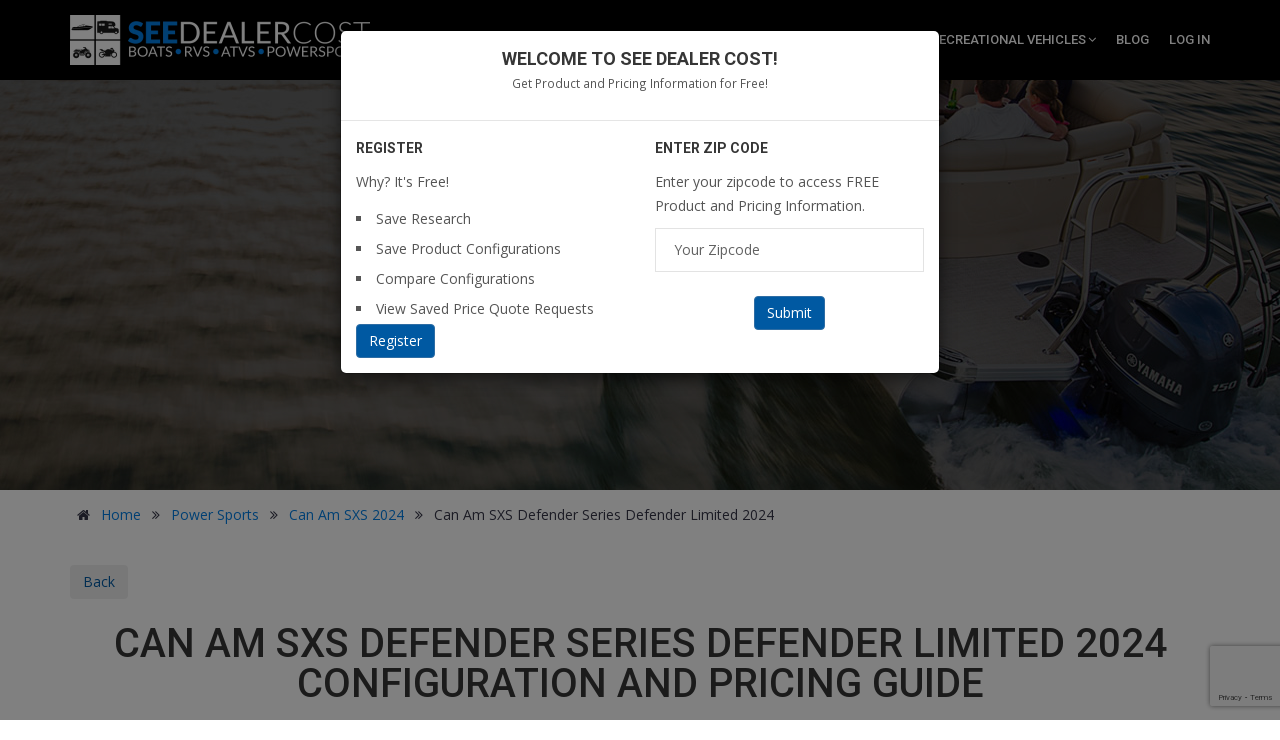

--- FILE ---
content_type: text/html; charset=UTF-8
request_url: https://seedealercost.com/power-sports/browse/product/can-am-sxs-defender-series-defender-limited-2024
body_size: 147895
content:
<!DOCTYPE html>
<html lang="en">
    <head>
        <meta charset="utf-8">
        <meta http-equiv="X-UA-Compatible" content="IE=edge">
        <meta name="description" content="Learn about the 2024 Can Am SXS Defender Series Defender Limited 2024 (74281) at See Dealer Cost. Research and Save on Boats, RVs, Outboard Motors and Power Sports!" />
        <meta name="author" content="mediagiantdesign.com" />
        <meta name="viewport" content="width=device-width, initial-scale=1" />
        <title>Can Am SXS Defender Series Defender Limited 2024</title>
                <link rel="canonical" href="https://seedealercost.com/power-sports/browse/product/can-am-sxs-defender-series-defender-limited-2024"/>        <style>
            @import url("https://fonts.googleapis.com/css?family=Open+Sans:400,300,400italic,600,600italic,700,700italic,800,800italic,300italic|Roboto:100,100i,300,300i,400,400i,500,500i,700,700i,900,900i");
        </style>

        <link rel="stylesheet" href="/assets/css/custom.css"/>
        <link rel="stylesheet" href="/assets/css/flaticon.css"/>
        <link rel="stylesheet" href="/assets/css/mega-menu/mega_menu.css"/>
        <link rel="stylesheet" href="/assets/css/font-awesome.min.css"/>
        <link rel="stylesheet" href="/assets/css/owl-carousel/owl.carousel.css"/>
        <link rel="stylesheet" href="/assets/css/slick/slick.css"/>
        <link rel="stylesheet" href="/assets/css/slick/slick-theme.css"/>
        <link rel="stylesheet" href="/assets/revolution/css/settings.css"/>
        <link rel="stylesheet" href="/assets/css/style.css"/>
        <link rel="stylesheet" href="/assets/css/responsive.css"/>
        <link rel="stylesheet" href="/assets/css/jquery-ui.min.css"/>


        <script type="application/ld+json">
            {
            "@context": "https://schema.org",
            "@type": "Product",
            "name": "Can Am SXS Defender Series Defender Limited 2024",
            "offers": {
            "@type": "AggregateOffer",
            "highPrice": "$29899",
            "lowPrice": "$26311",
            "offerCount": "1",
            "priceCurrency": "USD",
            "offers": [
            {
            "@type": "Offer",
            "url": "Power Sports/browse/product/can-am-sxs-defender-series-defender-limited-2024"
            }
            ]
            },
            "description": "<p>FEATURES<br />Gauge: 7.6&quot; wide digital display with keypad: speedometer, tachometer, odometer, trip and hour meters, fuel, gear position, ECO/ECO Off/Work modes, seat belt and 4 x 4 indicator, front and rear diff. lock indicators, diagnostics, clock, battery voltage, engine temperature<br />Battery: 12 V (30 amp/h)<br />Magneto: 850 W<br />Instrumentation: Lighter-type DC outlets in the console (10 A) and (2) lighted USB ports in the dash storage (10 A)<br />Lighting: 140 W lighting output from (4) 35 W reflectors ensuring wide visibility, signature LED and LED tail lights<br />Winch: 4,500 lb winch with roller fairlead<br />Seat: VERSA-PRO bolster bench seats for additional lateral support with passenger seats flipping up, adjustable driver seat, underside hooks, reinforced seat skin featuring Limited package trims and contoured bench to improve entrance/exit of the cab<br />Steering Wheel: Adjustable tilt steering<br />Protection: XT front bumper, HMWPE full skid plate, full hard roof with liner and interior dome light, full doors with electric opening windows, 3-position full glass tilt-up windshield with wiper/washer kit, rear glass window<br />Hitch Type: 2&quot; hitch receiver<br />65&quot; wide with Arched A-arm<br />LED Signature<br />Visco-Lok front differential<br />14&quot;cast-aluminum wheels<br />VERSA-PRO bolster bench seat with reinforced Limited seat skin and adjustable driver seat<br />HMWPE full skid plate<br />4,500 lb winch<br />XT front bumper<br />Full hard roof with liner and interior dome light<br />Full doors with electric opening windows<br />3-position full glass tilt up windshield with wiper/washer kit<br />Rear glass window<br />Full hard roof with liner and interior dome light<br />Auto heating and air conditioning (HVAC) climate system<br />7.6&quot; digital display with keypad<br />Brake holding mechanism<br />Panoramic mirror<br />Mossy Oak Break-Up Country Camo water-dipped option</p>",
            "brand": {
            "@type": "Brand",
            "name": "Can Am SXS 2024"
            },
            "category" : "Power Sports/Can Am SXS 2024/Can Am SXS Defender Series Defender Limited 2024"
            }
        </script>
        <!-- Media Giant 360 Measure Tag Manager -->
        <script>
          var _mtm = window._mtm = window._mtm || [];
          _mtm.push({'mtm.startTime': (new Date().getTime()), 'event': 'mtm.Start'});
          (function() {
            var d=document, g=d.createElement('script'), s=d.getElementsByTagName('script')[0];
            g.async=true; g.src='https://measure.mediagiant360.com/js/container_kzI0VHhL.js'; s.parentNode.insertBefore(g,s);
          })();
        </script>
        <!-- End Media Giant 360 Measure Tag Manager -->

    <body onscroll="positioning();" onload="getLocation();">

        <!--=================================
          loading
          
         <div id="loading">
          <div id="loading-center">
              <img src="/assets/images/loader.gif" alt="">
         </div>
        </div>-->

        <!--=================================
          loading -->


        <!--=================================
         header -->

        <header id="header" class="defualt">
            <div class="menu">  
                <!-- menu start -->
                <nav id="menu" class="mega-menu">
                    <!-- menu list items container -->
                    <section class="menu-list-items">
                        <div class="container"> 
                            <div class="row"> 
                                <div class="col-lg-12 col-md-12"> 
                                    <!-- menu logo -->
                                    <ul class="menu-logo">
                                        <li>
                                            <a href="/">                                                
                                                <picture id="logo_img">
                                                    <source
                                                        srcset="/assets/images/logo-light-small.webp 500w, /assets/images/logo-light.webp 1000w"
                                                        type="image/webp">
                                                    <source
                                                        srcset="/assets/images/logo-light-small.png 500w, /assets/images/logo-light.png 1000w"
                                                        type="image/png">
                                                    <img
                                                        loading="lazy"
                                                        src="/assets/images/logo-light.webp"
                                                        srcset="/assets/images/logo-light-small.webp 500w, /assets/images/logo-light.webp 1000w"
                                                        sizes="(max-width: 500px) 400px, 1000px"
                                                        alt="Logo">
                                                </picture> 
                                            </a>
                                        </li>
                                    </ul>
                                    <!-- menu links -->
                                    <ul id="dynamic-menu" class="menu-links" style="visibility: hidden;">
                                        
<li class=''><a href='/'>Home</a></li>
<li class=''><a href='/marine/'>Marine<i class="fa fa-angle-down fa-indicator"></i></a>
                <ul class="drop-down-multilevel"><li class=''><a href='/marinas'>Marinas</a></li>
<li class=''><a href='/marine/safety-videos'>Safety Videos</a></li>
<li class=''><a href='/video-reviews'>Video Reviews</a></li>
<li class=''><a href='https://www.boatbroke.com'>Boat Repair</a></li>
<li class=''><a href='/faq'>FAQ</a></li>
<li class=''><a href='/glossary-of-terms'>Glossary of Terms</a></li>
<li class=''><a href='/marine/browse/archives'>Archive</a></li>
<li class=''><a href='/marine/browse/archive'>Manufacturer Archive</a></li>
</ul>
</li><li class=''><a href='/outboard-motors/'>Outboard Motors<i class="fa fa-angle-down fa-indicator"></i></a>
                <ul class="drop-down-multilevel"><li class=''><a href='/marinas'>Marinas</a></li>
<li class=''><a href='/faq'>FAQ</a></li>
<li class=''><a href='/glossary-of-terms'>Glossary of Terms</a></li>
<li class=''><a href='/video-reviews'>Video Reviews</a></li>
<li class=''><a href='/outboard-motors/browse/archives'>Archive</a></li>
<li class=''><a href='/outboard-motors/browse/archive'>Manufacturer Archive</a></li>
</ul>
</li><li class=''><a href='/power-sports/'>Power Sports<i class="fa fa-angle-down fa-indicator"></i></a>
                <ul class="drop-down-multilevel"><li class=''><a href='/power-sports/parts-and-accessories'>Parts & Accessories</a></li>
<li class=''><a href='/power-sports/tips-and-tricks'>Tips,Tricks and Advice</a></li>
<li class=''><a href='/video-reviews'>Video Reviews</a></li>
<li class=''><a href='/faq'>FAQ</a></li>
<li class=''><a href='/glossary-of-terms'>Glossary of Terms</a></li>
<li class=''><a href='/power-sports/browse/archives'>Archive</a></li>
<li class=''><a href='/power-sports/browse/archive'>Manufacturer Archive</a></li>
</ul>
</li><li class=''><a href='/recreational-vehicles/'>Recreational Vehicles<i class="fa fa-angle-down fa-indicator"></i></a>
                <ul class="drop-down-multilevel"><li class=''><a href='/recreational-vehicles/buying-an-rv'>Buying an RV</a></li>
<li class=''><a href='/recreational-vehicles/tips-and-trips'>Tips, Trips and Advice</a></li>
<li class=''><a href='/recreational-vehicles/rv-parks'>RV Parks</a></li>
<li class=''><a href='/faq'>FAQ</a></li>
<li class=''><a href='/glossary-of-terms'>Glossary of Terms</a></li>
<li class=''><a href='/recreational-vehicles/rv-videos'>RV Videos</a></li>
<li class=''><a href='/recreational-vehicles/browse/archives'>Archive</a></li>
<li class=''><a href='/recreational-vehicles/browse/archive'>Manufacturer Archive</a></li>
</ul>
</li><li class=''><a href='/blog'>Blog</a></li>
<li>
                                <a href="/admin/" class="login">Log In</a>
                        </li>
                                                    </ul>
                                </div>
                            </div>
                        </div>
                    </section>
                </nav>
                <!-- menu end -->
            </div>
            <style>

                ul.page-breadcrumb li {
                    color: #007ee5;
                }
                ul.page-breadcrumb li a {
                    color: #007ee5;
                }
                ul.page-breadcrumb li span, ul.page-breadcrumb li i {
                    color: #363648;
                }

            </style>
        </header>

        <!--=================================
         header -->


        <!--=================================
         inner-intro -->
                    <section class="inner-intro bg-aqua">
                <div class="container">
                </div>
            </section>
        

        <!--=================================
         inner-intro -->


        <!--=================================
        car-details  -->
        <section class="car-details">
            <div class="container">
                <div class="text-left">
                    <ul class="page-breadcrumb">
                        <li><a href="/"><i class="fa fa-home"></i> Home</a> <i class="fa fa-angle-double-right"></i></li>
                        <li><a href="/power-sports/">Power Sports</a> <i class="fa fa-angle-double-right"></i></li>
                        <li><a href="/power-sports/browse/manufacturer/manufacturer/7192">Can Am SXS 2024</a> <i class="fa fa-angle-double-right"></i></li>
                        <li><span>Can Am SXS Defender Series Defender Limited 2024</span> </li>
                    </ul>
                    <!-- Added Back to Make Button-->
                    <ul class="page-breadcrumb">            
                        <form action="/power-sports/browse/manufacturer" method="post">
                            <button class="btn" name="manufacturer" value="7192">Back</button>
                        </form>
                    </ul>

                </div>
                <div class="row">
                                                            <div class="col-lg-12 col-md-12 col-sm-12">
                        <center><h1>Can Am SXS Defender Series Defender Limited 2024<br>Configuration and Pricing Guide</h1></center>
                    </div>
                    <div class="col-lg-6 col-md-6 col-sm-12">
                        <div class="car-price" style="float:right;">
                            MSRP: <strong id="optMsrp"></strong> 
                        </div> 
                    </div>
                    <div class="col-lg-6 col-md-6 col-sm-12">
                        <div class="car-price">
                            INVOICE: <strong id="optInvoice"></strong>  
                        </div> 
                    </div>
                </div>

                <div id="tabs">
                    <ul class="tabs">
                        <li data-tabs="tab1" class="producttab active">Build Model</li>
                        <li data-tabs="tab2" class="producttab">The Details</li>
                        <li data-tabs="tab3" class="producttab">Similar Bikes, ATVs, 4 Wheelers and more</li>
                        <li data-tabs="tab4" class="producttab">The See Dealer Cost Story</li>
                    </ul>
                    <div id="tab1" class="tabcontent productabcontent" style="display:block;">
                        <div class="row">
                            <div class="col-md-12 text-center">
                                <center></center>
                            </div>
                        </div>
                        <br>
                        


                        <form method="post" id="configform">
                            <div class="row">
                                <div class="col-lg-12 col-md-8 col-sm-3" style="margin-bottom:20px;">
                                    <div class="car-price text-center">
                                        <strong style="color: #000;">Customize Your <span style="color: #007EE5;font-style: normal;">Can Am SXS Defender Series Defender Limited 2024</span></strong>
                                    </div>
                                    <center></center>
                                </div>        
                            </div>
                            <div class="row">
                                <div class="col-md-12" style='margin-bottom:20px;'>
                                    <hr size="1" style="margin-bottom: 20px"/>
                                                                        
                                    <div class="col-md-4 col-sm-12" >
                                        <a href='#tools' id="showprint2" class="button red" style="width:100%">Print This Configuration</a>
                                    </div>
                                </div>
                            </div>
                            <input type="hidden" name="command" id="command" value=""/>
                            <input type="hidden" name="data" id="data" value=""/>
                            <input type="hidden" name="modelId" value="74281"/>

                            <div class="extra-feature">
                                <div class="row">
                                    <div class="col-lg-6 col-md-4 col-sm-6"><div class="form-group"><h3>Color</h3><div class='checkbox'><label><input type='checkbox' onclick='optSelected(3066492)' id='ob3066492'/>Desert Tan/Timeless Black <span style='font-size:80%'>+$100.00</span> <b>+$88.00</b></label></div><div class='optiondescription'><p style='margin-left:10px;'></p></div><div class='checkbox'><label><input type='checkbox' onclick='optSelected(3066490)' id='ob3066490'/>Stone Gray, Fiery Red <span style='font-size:80%'>+$0.00</span> <b>+$0.00</b></label></div><div class='optiondescription'><p style='margin-left:10px;'></p></div><div class='checkbox'><label><input type='checkbox' onclick='optSelected(3066491)' id='ob3066491'/>Wildland Camo <span style='font-size:80%'>+$400.00</span> <b>+$352.00</b></label></div><div class='optiondescription'><p style='margin-left:10px;'></p></div></div></div><div class="col-lg-6 col-md-4 col-sm-6"><div class="form-group"><h3>Engine</h3><div class='checkbox'><label><input type='checkbox' onclick='optSelected(3066489)' id='ob3066489'/>HD10 <span style='font-size:80%'>+$0.00</span> <b>+$0.00</b></label></div><div class='optiondescription'><p style='margin-left:10px;'></p></div></div></div>
                                </div>

                            </div>
                            <div class="row" id='tools'>
                                <div class="col-md-12">
                                    <hr size="1" style="margin-bottom: 20px"/>

                                    <div class="col-md-12" id="printconfig" style="display:none; margin-bottom: 20px">
                                        <h3>Email Me a Printable PDF</h3>
                                        <div class="form-group">
                                            <label>Your Name*</label>
                                            <input type="text" class="form-control placeholder" placeholder="Name" id="name1" required name="name"/>
                                        </div>
                                        <div class="form-group">
                                            <label>Email address*</label>
                                            <input type="email" class="form-control placeholder" placeholder="Email" id="email1" required name="email"/>
                                        </div>
                                    </div>
                                    <div class="col-md-12" id="requestquote" style="display:none; margin-bottom: 20px">
                                        <h3>Request a Dealer Quote</h3>
                                        <form class="gray-form reset_css" id="rmi_form" action="post">
                                            <input type="hidden" name="dealerId" value="0">

                                            <div class="alrt">
                                                <span class="alrt"></span>
                                            </div>
                                            <div class="form-group">
                                                <label>Name*</label>
                                                <input type="text" required class="form-control" name="rmi_name" id="rmi_name">
                                            </div>
                                            <div class="form-group">
                                                <label>Email address*</label>
                                                <input type="email" required class="form-control" name="rmi_email" id="rmi_email">
                                            </div>
                                            <div class="form-group">
                                                <label>Phone*</label>
                                                <input type="text" required class="form-control" id="rmi_phone" name="rmi_phone">
                                            </div>
                                            <div class="form-group">
                                                <label>Address</label>
                                                <input type="text" required class="form-control" id="rmi_address" name="rmi_address">
                                            </div>
                                            <div class="form-group">
                                                <label>Zip Code*</label>
                                                <input type="text" required class="form-control" value="" id="" name="zipcode">
                                            </div>
                                            <div class="form-group">
                                                <label>Trade In?*</label>
                                                <div class="radio">
                                                    <label><input type="checkbox" name="rmi_radio" value="yes">&nbsp;Yes, I have a trade in.</label>
                                                </div>

                                            </div>
                                            <div class="form-group">
                                                <label>Preferred Contact*</label>
                                                <div class="radio">
                                                    <label><input type="radio" name="rmi_radio" value="Email" checked="checked">Email</label>
                                                </div>
                                                <div class="radio">
                                                    <label><input type="radio" name="rmi_radio" value="Phone">Phone</label>
                                                </div>
                                            </div>
                                            <!--                                            <div class="form-group">
                                                                                            <div class="radio">
                                                                                                <label><input type="checkbox" name="tos" id="tos" value="1" required>&nbsp;I Accept SeeDealerCost Terms of Service and Privacy Policy<super>*</super>.</label>
                                                                                            </div>
                                            
                                                                                        </div>-->
                                        </form>
                                    </div>

                                                                        
                                    <div class="col-md-4 col-sm-12" >
                                        <button type="button" class="button red"  id="showprint" style="width:100%">Print This Configuration</button>
                                    </div>
                                    <input type="submit" id="hsubmit" style="display:none" value=""/>
                                </div>
                            </div>
                        </form>
                        <br>
                        <p><small>* I agree that SeeDealerCost and its Certified Dealers may communicate with me via email, text, or phone. My consent to these terms is not a condition of any purchase. Message & data rates may apply. You can reply STOP to opt-out of further messaging.</small></p>

                    </div>

                    <div id="tab2" class="tabcontent productabcontent" style="display:none;"> 
                        <div class="col-lg-12 col-md-12 col-sm-12" >
                            <div class="row">
                                <div class="col-lg-12 col-md-12 col-sm-12" >
                                    <center><a href='/ads/click/id/2538' class='ad_link' target='_blank' rel='nofollow'><img class='img-responsive' alt='see dealer cost advertiser banner' src='/media/Discover_SF_Tank_728x90_Banner.png'/></a></center>
                                </div>
                            </div>
                            <br>
                        </div>
                        <div class="col-lg-12 col-md-12 col-sm-12" >
                            <div class="row">
                                <div class="col-lg-12 col-md-12 col-sm-12" >
                                                                    </div>
                            </div>
                            <br>
                        </div>
                        <div class="col-lg-6 col-md-6 col-sm-4">

                            <div class='col-md-12'>
                                <div class="car-details-sidebar">
                                    <div class="details-block details-weight">
                                                                                    <h3><span style="color: #007EE5;">Standard</span> Equipment</h3>
                                            <p>ENGINES HD10<br />
Type: 82 hp/69 lb-ft, Rotax 976 cc, V-twin, liquid-cooled<br />
Fuel Delivery System: Intelligent Throttle Control (iTC) with Electronic Fuel Injection (EFI)<br />
Transmission: PRO-TORQ CVT Transmission with Quick Response System (QRS), high-airflow ventilation and Electronic Drive Belt Protection/Extra L/H/N/R/P<br />
Drive Train: Selectable Turf Mode/2WD/4WD with Visco-Lok auto-locking front differential<br />
Driving Assistance: Electronic Hill Descent Control /ECO/ECO Off/Work modes<br />
Power Steering: Dynamic Power Steering (DPS)<br />
SUSPENSIONS<br />
Front Suspension: Arched double A-arm with sway bar/10 in. (25.4 cm) travel<br />
Front Shocks: Twin tube gas-charged shocks<br />
Rear Suspension: Arched TTA with external sway bar/10 in. (25.4<br />
Rear Shocks: Twin tube gas-charged shocks<br />
TIRES/WHEELS<br />
Front Tires: XPS Trail Force 27 x 9 x 14 in.<br />
Rear Tires: XPS Trail Force 27 x 11 x 14 in.<br />
Wheels: 14 in. cast-aluminum<br />
BRAKES<br />
Front: Dual 220 mm disc brakes with hydraulic twin-piston calipers<br />
Rear: Dual 220 mm disc brakes with hydraulic single-piston calipers<br />
Brake-holding mechanism<br />
DIMENSIONS/CAPACITIES<br />
Chassis/Cage: Profiled cage, ROPS approved<br />
Estimated Dry Weight: 1,928 lb (874.5 kg)<br />
L x W x H: 126 x 65 x 79 in. (319 x 165.1 x 201 cm)<br />
Wheelbase: 83 in. (211.5 cm)<br />
Ground Clearance: 12 in. (30.5 cm)<br />
Cargo Box Dimensions: 38 x 54.5 x 12 in. (96.5 x 138.4 x 30.5 cm)<br />
Cargo Box Capacity: 1,000 lb (454 kg)/California only: 600 lb (272.2 kg)<br />
Power Tilt Bed: N/A<br />
Tailgate Load Capacity: 250 lb (113.4 kg)<br />
Storage Capacity: Total: 12.7 gal (48.1 L)/Waterproof and removable box under passenger seat: 5.6 gal (21 L)/Dash: 2 gal (7.7 L)/Water-resistant and removable toolbox: 1.7 gal (6.3 L)/Under dash: 1.6 gal (6.1 L)/Armrests and cup holders: 0.9 gal (3.5 L)/Interior doors: 0.8 gal (3.4 L)<br />
Towing Capacity: 2,500 lb (1,134 kg)<br />
Payload Capacity: 1,200 lb (544 kg)<br />
Fuel Capacity: 10.6 gal (40 L)<br />
Person Capacity: 3</p>
                                                                            </div>

                                </div>
                            </div>

                            <div class='col-md-12'>
                                <h3>Manufacturer Info</h3>

                                                                <br>
                                                                    <a href='https://can-am.brp.com/off-road/us/en/' target="_blank">Manufacturers Website</a>                                 <br>
                                                            </div>
                        </div>  
                        <div class="col-lg-6col-md-6 col-sm-4">
                            <h2>Can Am SXS Defender Series Defender Limited 2024 Info</h2>
                            <p>FEATURES<br />
Gauge: 7.6&quot; wide digital display with keypad: speedometer, tachometer, odometer, trip and hour meters, fuel, gear position, ECO/ECO Off/Work modes, seat belt and 4 x 4 indicator, front and rear diff. lock indicators, diagnostics, clock, battery voltage, engine temperature<br />
Battery: 12 V (30 amp/h)<br />
Magneto: 850 W<br />
Instrumentation: Lighter-type DC outlets in the console (10 A) and (2) lighted USB ports in the dash storage (10 A)<br />
Lighting: 140 W lighting output from (4) 35 W reflectors ensuring wide visibility, signature LED and LED tail lights<br />
Winch: 4,500 lb winch with roller fairlead<br />
Seat: VERSA-PRO bolster bench seats for additional lateral support with passenger seats flipping up, adjustable driver seat, underside hooks, reinforced seat skin featuring Limited package trims and contoured bench to improve entrance/exit of the cab<br />
Steering Wheel: Adjustable tilt steering<br />
Protection: XT front bumper, HMWPE full skid plate, full hard roof with liner and interior dome light, full doors with electric opening windows, 3-position full glass tilt-up windshield with wiper/washer kit, rear glass window<br />
Hitch Type: 2&quot; hitch receiver<br />
65&quot; wide with Arched A-arm<br />
LED Signature<br />
Visco-Lok front differential<br />
14&quot;cast-aluminum wheels<br />
VERSA-PRO bolster bench seat with reinforced Limited seat skin and adjustable driver seat<br />
HMWPE full skid plate<br />
4,500 lb winch<br />
XT front bumper<br />
Full hard roof with liner and interior dome light<br />
Full doors with electric opening windows<br />
3-position full glass tilt up windshield with wiper/washer kit<br />
Rear glass window<br />
Full hard roof with liner and interior dome light<br />
Auto heating and air conditioning (HVAC) climate system<br />
7.6&quot; digital display with keypad<br />
Brake holding mechanism<br />
Panoramic mirror<br />
Mossy Oak Break-Up Country Camo water-dipped option</p>
                        </div>
                        <div class="row">
                            <div class="col-md-12">
                                <center></center>
                            </div>
                        </div>
                    </div>
                    <div id="tab3" class="tabcontent productabcontent" style="display:none;"> 
                        <div class="col-lg-12 col-md-12 col-sm-12" >
                            <div class="row">
                                <div class="col-lg-12 col-md-12 col-sm-12" >
                                    <center><a href='/ads/click/id/2538' class='ad_link' target='_blank' rel='nofollow'><img class='img-responsive' alt='see dealer cost advertiser banner' src='/media/Discover_SF_Tank_728x90_Banner.png'/></a></center>
                                </div>
                            </div>
                            <br>
                        </div>
                        <div class="col-md-12 col-lg-12">
                            
                            <div class="title">
                                <h3>Similar Boats</h3>
                            </div>
                            <div class="content">
                                <table class="table" style="border:hidden;">
                                    <tr>
                                        <td class='col-md-6'><li style="list-style-type:none;"><a href="/power-sports/browse/product/ski-doo-snowmobile-crossover-series-backcountry-sport-2023">Ski Doo Snowmobile Crossover Series Backcountry Sport 2023</a></li><li style="list-style-type:none;"><a href="/power-sports/browse/product/arctic-cat-side-by-side-wildcat-xx-black-hills-edition-2023">Arctic Cat Side by Side Wildcat XX Black Hills Edition 2023</a></li><li style="list-style-type:none;"><a href="/power-sports/browse/product/arctic-cat-side-by-side-wildcat-xx-2023">Arctic Cat Side by Side Wildcat XX 2023</a></li><li style="list-style-type:none;"><a href="/power-sports/browse/product/arctic-cat-side-by-side-wildcat-xx-ltd-2023">Arctic Cat Side by Side Wildcat XX LTD 2023</a></li><li style="list-style-type:none;"><a href="/power-sports/browse/product/arctic-cat-side-by-side-wildcat-xx-se-2023">Arctic Cat Side by Side Wildcat XX SE 2023</a></li><li style="list-style-type:none;"><a href="/power-sports/browse/product/arctic-cat-side-by-side-prowler-pro-s-2023">Arctic Cat Side by Side Prowler Pro S 2023</a></li><li style="list-style-type:none;"><a href="/power-sports/browse/product/arctic-cat-side-by-side-prowler-pro-eps-2023">Arctic Cat Side by Side Prowler Pro EPS 2023</a></li><li style="list-style-type:none;"><a href="/power-sports/browse/product/arctic-cat-side-by-side-prowler-pro-xt-2023">Arctic Cat Side by Side Prowler Pro XT 2023</a></li><li style="list-style-type:none;"><a href="/power-sports/browse/product/arctic-cat-side-by-side-prowler-pro-ltd-2023">Arctic Cat Side by Side Prowler Pro LTD 2023</a></li><li style="list-style-type:none;"><a href="/power-sports/browse/product/arctic-cat-side-by-side-prowler-pro-crew-s-2023">Arctic Cat Side by Side Prowler Pro Crew S 2023</a></li><li style="list-style-type:none;"><a href="/power-sports/browse/product/arctic-cat-side-by-side-prowler-pro-crew-eps-2023">Arctic Cat Side by Side Prowler Pro Crew EPS 2023</a></li><li style="list-style-type:none;"><a href="/power-sports/browse/product/arctic-cat-side-by-side-prowler-pro-crew-xt-2023">Arctic Cat Side by Side Prowler Pro Crew XT 2023</a></li><li style="list-style-type:none;"><a href="/power-sports/browse/product/arctic-cat-side-by-side-prowler-pro-crew-ltd-2023">Arctic Cat Side by Side Prowler Pro Crew LTD 2023</a></li><li style="list-style-type:none;"><a href="/power-sports/browse/product/can-am-side-by-side-commander-dps-2023">Can Am Side by Side Commander DPS 2023</a></li><li style="list-style-type:none;"><a href="/power-sports/browse/product/can-am-side-by-side-commander-xt-2023">Can Am Side by Side Commander XT 2023</a></li><li style="list-style-type:none;"><a href="/power-sports/browse/product/can-am-side-by-side-commander-xt-p-2023">Can Am Side by Side Commander XT P 2023</a></li><li style="list-style-type:none;"><a href="/power-sports/browse/product/can-am-side-by-side-commander-x-mr-2023">Can Am Side by Side Commander X MR 2023</a></li><li style="list-style-type:none;"><a href="/power-sports/browse/product/can-am-side-by-side-commander-max-dps-2023">Can Am Side by Side Commander Max DPS 2023</a></li><li style="list-style-type:none;"><a href="/power-sports/browse/product/can-am-side-by-side-commander-max-xt-2023">Can Am Side by Side Commander Max XT 2023</a></li><li style="list-style-type:none;"><a href="/power-sports/browse/product/can-am-side-by-side-commander-max-xt-p-2023">Can Am Side by Side Commander Max XT P 2023</a></li><li style="list-style-type:none;"><a href="/power-sports/browse/product/can-am-side-by-side-defender-2023">Can Am Side by Side Defender 2023</a></li><li style="list-style-type:none;"><a href="/power-sports/browse/product/can-am-side-by-side-defender-dps-2023">Can Am Side by Side Defender DPS 2023</a></li><li style="list-style-type:none;"><a href="/power-sports/browse/product/can-am-side-by-side-defender-xt-2023">Can Am Side by Side Defender XT 2023</a></li><li style="list-style-type:none;"><a href="/power-sports/browse/product/can-am-side-by-side-defender-dps-cab-2023">Can Am Side by Side Defender DPS Cab 2023</a></li><li style="list-style-type:none;"><a href="/power-sports/browse/product/can-am-side-by-side-defender-limited-2023">Can Am Side by Side Defender Limited 2023</a></li><li style="list-style-type:none;"><a href="/power-sports/browse/product/can-am-side-by-side-defender-x-mr-2023">Can Am Side by Side Defender X MR 2023</a></li><li style="list-style-type:none;"><a href="/power-sports/browse/product/can-am-side-by-side-defender-max-2023">Can Am Side by Side Defender Max 2023</a></li><li style="list-style-type:none;"><a href="/power-sports/browse/product/can-am-side-by-side-defender-max-dps-2023">Can Am Side by Side Defender Max DPS 2023</a></li><li style="list-style-type:none;"><a href="/power-sports/browse/product/can-am-side-by-side-defender-max-xt-2023">Can Am Side by Side Defender Max XT 2023</a></li><li style="list-style-type:none;"><a href="/power-sports/browse/product/can-am-side-by-side-defender-max-lone-star-2023">Can Am Side by Side Defender Max Lone Star 2023</a></li><li style="list-style-type:none;"><a href="/power-sports/browse/product/can-am-side-by-side-defender-max-lone-star-cab-2023">Can Am Side by Side Defender Max Lone Star Cab 2023</a></li><li style="list-style-type:none;"><a href="/power-sports/browse/product/can-am-side-by-side-defender-max-limited-2023">Can Am Side by Side Defender Max Limited 2023</a></li><li style="list-style-type:none;"><a href="/power-sports/browse/product/can-am-side-by-side-defender-max-x-mr-2023">Can Am Side by Side Defender Max X MR 2023</a></li><li style="list-style-type:none;"><a href="/power-sports/browse/product/can-am-side-by-side-defender-6x6-dps-2023">Can Am Side by Side Defender 6X6 DPS 2023</a></li><li style="list-style-type:none;"><a href="/power-sports/browse/product/can-am-side-by-side-defender-6x6-xt-2023">Can Am Side by Side Defender 6X6 XT 2023</a></li><li style="list-style-type:none;"><a href="/power-sports/browse/product/can-am-side-by-side-defender-6x6-limited-2023">Can Am Side by Side Defender 6X6 Limited 2023</a></li><li style="list-style-type:none;"><a href="/power-sports/browse/product/can-am-side-by-side-defender-pro-dps-2023">Can Am Side by Side Defender Pro DPS 2023</a></li><li style="list-style-type:none;"><a href="/power-sports/browse/product/can-am-side-by-side-defender-pro-xt-2023">Can Am Side by Side Defender Pro XT 2023</a></li><li style="list-style-type:none;"><a href="/power-sports/browse/product/can-am-side-by-side-defender-pro-limited-2023">Can Am Side by Side Defender Pro Limited 2023</a></li><li style="list-style-type:none;"><a href="/power-sports/browse/product/can-am-side-by-side-maverick-x3-ds-turbo-2023">Can Am Side by Side Maverick X3 DS Turbo 2023</a></li><li style="list-style-type:none;"><a href="/power-sports/browse/product/can-am-side-by-side-maverick-x3-ds-turbo-rr-64-2023">Can Am Side by Side Maverick X3 DS Turbo RR 64 2023</a></li><li style="list-style-type:none;"><a href="/power-sports/browse/product/can-am-side-by-side-maverick-x3-x-ds-turbo-rr-64-2023">Can Am Side by Side Maverick X3 X DS Turbo RR 64 2023</a></li><li style="list-style-type:none;"><a href="/power-sports/browse/product/can-am-side-by-side-maverick-x3-rs-turbo-rr-72-2023">Can Am Side by Side Maverick X3 RS Turbo RR 72 2023</a></li><li style="list-style-type:none;"><a href="/power-sports/browse/product/can-am-side-by-side-maverick-x3-x-rs-turbo-rr-72-2023">Can Am Side by Side Maverick X3 X RS Turbo RR 72 2023</a></li><li style="list-style-type:none;"><a href="/power-sports/browse/product/can-am-side-by-side-maverick-x3-x-rc-turbo-rr-64-2023">Can Am Side by Side Maverick X3 X RC Turbo RR 64 2023</a></li><li style="list-style-type:none;"><a href="/power-sports/browse/product/can-am-side-by-side-maverick-x3-x-rc-turbo-rr-72-2023">Can Am Side by Side Maverick X3 X RC Turbo RR 72 2023</a></li><li style="list-style-type:none;"><a href="/power-sports/browse/product/can-am-side-by-side-maverick-x3-x-mr-turbo-rr-64-2023">Can Am Side by Side Maverick X3 X MR Turbo RR 64 2023</a></li><li style="list-style-type:none;"><a href="/power-sports/browse/product/can-am-side-by-side-maverick-x3-x-mr-turbo-rr-72-2023">Can Am Side by Side Maverick X3 X MR Turbo RR 72 2023</a></li><li style="list-style-type:none;"><a href="/power-sports/browse/product/can-am-side-by-side-maverick-x3-max-ds-turbo-64-2023">Can Am Side by Side Maverick X3 Max DS Turbo 64 2023</a></li><li style="list-style-type:none;"><a href="/power-sports/browse/product/can-am-side-by-side-maverick-x3-max-ds-turbo-rr-64-2023">Can Am Side by Side Maverick X3 Max DS Turbo RR 64 2023</a></li><li style="list-style-type:none;"><a href="/power-sports/browse/product/can-am-side-by-side-maverick-x3-max-x-ds-turbo-rr-64-2023">Can Am Side by Side Maverick X3 Max X DS Turbo RR 64 2023</a></li><li style="list-style-type:none;"><a href="/power-sports/browse/product/can-am-side-by-side-maverick-x3-max-rs-turbo-rr-72-2023">Can Am Side by Side Maverick X3 Max RS Turbo RR 72 2023</a></li><li style="list-style-type:none;"><a href="/power-sports/browse/product/can-am-side-by-side-maverick-x3-max-x-rs-turbo-rr-72-2023">Can Am Side by Side Maverick X3 Max X RS Turbo RR 72 2023</a></li><li style="list-style-type:none;"><a href="/power-sports/browse/product/can-am-side-by-side-maverick-x3-max-x-mr-turbo-rr-72-2023">Can Am Side by Side Maverick X3 Max X MR Turbo RR 72 2023</a></li><li style="list-style-type:none;"><a href="/power-sports/browse/product/can-am-side-by-side-maverick-sport-dps-2023">Can Am Side by Side Maverick Sport DPS 2023</a></li><li style="list-style-type:none;"><a href="/power-sports/browse/product/can-am-side-by-side-maverick-sport-x-xc-2023">Can Am Side by Side Maverick Sport X XC 2023</a></li><li style="list-style-type:none;"><a href="/power-sports/browse/product/can-am-side-by-side-maverick-sport-x-mr-2023">Can Am Side by Side Maverick Sport X MR 2023</a></li><li style="list-style-type:none;"><a href="/power-sports/browse/product/can-am-side-by-side-maverick-sport-x-rc-2023">Can Am Side by Side Maverick Sport X RC 2023</a></li><li style="list-style-type:none;"><a href="/power-sports/browse/product/can-am-side-by-side-maverick-sport-max-dps-2023">Can Am Side by Side Maverick Sport Max DPS 2023</a></li><li style="list-style-type:none;"><a href="/power-sports/browse/product/can-am-side-by-side-maverick-trail-2023">Can Am Side by Side Maverick Trail 2023</a></li><li style="list-style-type:none;"><a href="/power-sports/browse/product/can-am-side-by-side-maverick-trail-dps-2023">Can Am Side by Side Maverick Trail DPS 2023</a></li><li style="list-style-type:none;"><a href="/power-sports/browse/product/honda-side-by-side-sport-series-talon-1000xs-2023">Honda Side by Side Sport Series Talon 1000XS 2023</a></li><li style="list-style-type:none;"><a href="/power-sports/browse/product/honda-side-by-side-sport-series-talon-1000xs-fox-live-valve-2023">Honda Side by Side Sport Series Talon 1000XS Fox Live Valve 2023</a></li><li style="list-style-type:none;"><a href="/power-sports/browse/product/honda-side-by-side-sport-series-talon-1000rs-2023">Honda Side by Side Sport Series Talon 1000RS 2023</a></li><li style="list-style-type:none;"><a href="/power-sports/browse/product/honda-side-by-side-sport-series-talon-1000rs-fox-live-valve-2023">Honda Side by Side Sport Series Talon 1000RS Fox Live Valve 2023</a></li><li style="list-style-type:none;"><a href="/power-sports/browse/product/honda-side-by-side-sport-series-talon-1000xs-4-2023">Honda Side by Side Sport Series Talon 1000XS 4 2023</a></li><li style="list-style-type:none;"><a href="/power-sports/browse/product/honda-side-by-side-sport-series-talon-1000xs-4-fox-live-valve-2023">Honda Side by Side Sport Series Talon 1000XS 4 Fox Live Valve 2023</a></li><li style="list-style-type:none;"><a href="/power-sports/browse/product/honda-side-by-side-recreational-and-utility-series-pioneer-1000-6-deluxe-crew-2023">Honda Side by Side Recreational and Utility Series Pioneer 1000 6 Deluxe Crew 2023</a></li><li style="list-style-type:none;"><a href="/power-sports/browse/product/honda-side-by-side-recreational-and-utility-series-pioneer-1000-5-2023">Honda Side by Side Recreational and Utility Series Pioneer 1000 5 2023</a></li><li style="list-style-type:none;"><a href="/power-sports/browse/product/honda-side-by-side-recreational-and-utility-series-pioneer-1000-5-deluxe-2023">Honda Side by Side Recreational and Utility Series Pioneer 1000 5 Deluxe 2023</a></li><li style="list-style-type:none;"><a href="/power-sports/browse/product/honda-side-by-side-recreational-and-utility-series-pioneer-1000-5-forest-2023">Honda Side by Side Recreational and Utility Series Pioneer 1000 5 Forest 2023</a></li><li style="list-style-type:none;"><a href="/power-sports/browse/product/honda-side-by-side-recreational-and-utility-series-pioneer-1000-5-trail-2023">Honda Side by Side Recreational and Utility Series Pioneer 1000 5 Trail 2023</a></li><li style="list-style-type:none;"><a href="/power-sports/browse/product/honda-side-by-side-recreational-and-utility-series-pioneer-700-4-2023">Honda Side by Side Recreational and Utility Series Pioneer 700 4 2023</a></li><li style="list-style-type:none;"><a href="/power-sports/browse/product/honda-side-by-side-recreational-and-utility-series-pioneer-700-4-deluxe-2023">Honda Side by Side Recreational and Utility Series Pioneer 700 4 Deluxe 2023</a></li><li style="list-style-type:none;"><a href="/power-sports/browse/product/honda-side-by-side-recreational-and-utility-series-pioneer-700-4-forest-2023">Honda Side by Side Recreational and Utility Series Pioneer 700 4 Forest 2023</a></li><li style="list-style-type:none;"><a href="/power-sports/browse/product/honda-side-by-side-recreational-and-utility-series-pioneer-700-2023">Honda Side by Side Recreational and Utility Series Pioneer 700 2023</a></li><li style="list-style-type:none;"><a href="/power-sports/browse/product/honda-side-by-side-recreational-and-utility-series-pioneer-700-deluxe-2023">Honda Side by Side Recreational and Utility Series Pioneer 700 Deluxe 2023</a></li><li style="list-style-type:none;"><a href="/power-sports/browse/product/honda-side-by-side-recreational-and-utility-series-pioneer-700-forest-2023">Honda Side by Side Recreational and Utility Series Pioneer 700 Forest 2023</a></li><li style="list-style-type:none;"><a href="/power-sports/browse/product/honda-side-by-side-recreational-and-utility-series-pioneer-520-2023">Honda Side by Side Recreational and Utility Series Pioneer 520 2023</a></li><li style="list-style-type:none;"><a href="/power-sports/browse/product/honda-side-by-side-recreational-and-utility-series-pioneer-500-2023">Honda Side by Side Recreational and Utility Series Pioneer 500 2023</a></li><li style="list-style-type:none;"><a href="/power-sports/browse/product/kawasaki-side-by-side-utility-and-recreation-series-mule-sx-2023">Kawasaki Side by Side Utility and Recreation Series Mule SX 2023</a></li><li style="list-style-type:none;"><a href="/power-sports/browse/product/kawasaki-side-by-side-utility-and-recreation-series-mule-sx-4x4-fi-2023">Kawasaki Side by Side Utility and Recreation Series Mule SX 4x4 FI 2023</a></li><li style="list-style-type:none;"><a href="/power-sports/browse/product/kawasaki-side-by-side-utility-and-recreation-series-mule-sx-4x4-xc-fi-2023">Kawasaki Side by Side Utility and Recreation Series Mule SX 4x4 XC FI 2023</a></li><li style="list-style-type:none;"><a href="/power-sports/browse/product/kawasaki-side-by-side-utility-and-recreation-series-mule-sx-4x4-fe-2023">Kawasaki Side by Side Utility and Recreation Series Mule SX 4x4 FE 2023</a></li><li style="list-style-type:none;"><a href="/power-sports/browse/product/kawasaki-side-by-side-utility-and-recreation-series-mule-sx-4x4-xc-le-fi-2023">Kawasaki Side by Side Utility and Recreation Series Mule SX 4x4 XC LE FI 2023</a></li><li style="list-style-type:none;"><a href="/power-sports/browse/product/kawasaki-side-by-side-utility-and-recreation-series-mule-4000-2023">Kawasaki Side by Side Utility and Recreation Series Mule 4000 2023</a></li><li style="list-style-type:none;"><a href="/power-sports/browse/product/kawasaki-side-by-side-utility-and-recreation-series-mule-4010-4x4-2023">Kawasaki Side by Side Utility and Recreation Series Mule 4010 4x4 2023</a></li><li style="list-style-type:none;"><a href="/power-sports/browse/product/kawasaki-side-by-side-utility-and-recreation-series-mule-4010-4x4-fe-2023">Kawasaki Side by Side Utility and Recreation Series Mule 4010 4x4 FE 2023</a></li><li style="list-style-type:none;"><a href="/power-sports/browse/product/kawasaki-side-by-side-utility-and-recreation-series-mule-pro-mx-eps-2023">Kawasaki Side by Side Utility and Recreation Series Mule Pro MX EPS 2023</a></li><li style="list-style-type:none;"><a href="/power-sports/browse/product/kawasaki-side-by-side-utility-and-recreation-series-mule-pro-mx-eps-le-2023">Kawasaki Side by Side Utility and Recreation Series Mule Pro MX EPS LE 2023</a></li><li style="list-style-type:none;"><a href="/power-sports/browse/product/kawasaki-side-by-side-utility-and-recreation-series-mule-pro-mx-eps-camo-2023">Kawasaki Side by Side Utility and Recreation Series Mule Pro MX EPS Camo 2023</a></li><li style="list-style-type:none;"><a href="/power-sports/browse/product/kawasaki-side-by-side-utility-and-recreation-series-mule-pro-mx-se-2023">Kawasaki Side by Side Utility and Recreation Series Mule Pro MX SE 2023</a></li><li style="list-style-type:none;"><a href="/power-sports/browse/product/kawasaki-side-by-side-utility-and-recreation-series-mule-pro-fx-2023">Kawasaki Side by Side Utility and Recreation Series Mule Pro FX 2023</a></li><li style="list-style-type:none;"><a href="/power-sports/browse/product/kawasaki-side-by-side-utility-and-recreation-series-mule-pro-fx-eps-2023">Kawasaki Side by Side Utility and Recreation Series Mule Pro FX EPS 2023</a></li><li style="list-style-type:none;"><a href="/power-sports/browse/product/kawasaki-side-by-side-utility-and-recreation-series-mule-pro-fx-eps-le-2023">Kawasaki Side by Side Utility and Recreation Series Mule Pro FX EPS LE 2023</a></li><li style="list-style-type:none;"><a href="/power-sports/browse/product/kawasaki-side-by-side-utility-and-recreation-series-mule-pro-fxr-2023">Kawasaki Side by Side Utility and Recreation Series Mule Pro FXR 2023</a></li><li style="list-style-type:none;"><a href="/power-sports/browse/product/kawasaki-side-by-side-utility-and-recreation-series-mule-4010-trans4x4-2023">Kawasaki Side by Side Utility and Recreation Series Mule 4010 Trans4x4 2023</a></li><li style="list-style-type:none;"><a href="/power-sports/browse/product/kawasaki-side-by-side-utility-and-recreation-series-mule-4010-trans4x4-fe-2023">Kawasaki Side by Side Utility and Recreation Series Mule 4010 Trans4x4 FE 2023</a></li><li style="list-style-type:none;"><a href="/power-sports/browse/product/kawasaki-side-by-side-utility-and-recreation-series-mule-4010-trans4x4-camo-2023">Kawasaki Side by Side Utility and Recreation Series Mule 4010 Trans4x4 Camo 2023</a></li><li style="list-style-type:none;"><a href="/power-sports/browse/product/kawasaki-side-by-side-utility-and-recreation-series-mule-pro-fxt-2023">Kawasaki Side by Side Utility and Recreation Series Mule Pro FXT 2023</a></li><li style="list-style-type:none;"><a href="/power-sports/browse/product/kawasaki-side-by-side-utility-and-recreation-series-mule-pro-fxt-eps-2023">Kawasaki Side by Side Utility and Recreation Series Mule Pro FXT EPS 2023</a></li><li style="list-style-type:none;"><a href="/power-sports/browse/product/kawasaki-side-by-side-utility-and-recreation-series-mule-pro-fxt-eps-le-2023">Kawasaki Side by Side Utility and Recreation Series Mule Pro FXT EPS LE 2023</a></li><li style="list-style-type:none;"><a href="/power-sports/browse/product/kawasaki-side-by-side-utility-and-recreation-series-mule-pro-fxt-eps-camo-2023">Kawasaki Side by Side Utility and Recreation Series Mule Pro FXT EPS Camo 2023</a></li><li style="list-style-type:none;"><a href="/power-sports/browse/product/kawasaki-side-by-side-utility-and-recreation-series-mule-pro-fxt-ranch-edition-2023">Kawasaki Side by Side Utility and Recreation Series Mule Pro FXT Ranch Edition 2023</a></li><li style="list-style-type:none;"><a href="/power-sports/browse/product/kawasaki-side-by-side-utility-and-recreation-series-mule-pro-fxt-ranch-edition-platinum-2023">Kawasaki Side by Side Utility and Recreation Series Mule Pro FXT Ranch Edition Platinum 2023</a></li><li style="list-style-type:none;"><a href="/power-sports/browse/product/kawasaki-side-by-side-utility-and-recreation-series-mule-pro-dxt-eps-diesel-fe-2023">Kawasaki Side by Side Utility and Recreation Series Mule Pro DXT EPS Diesel FE 2023</a></li><li style="list-style-type:none;"><a href="/power-sports/browse/product/kawasaki-side-by-side-sport-and-recreation-series-teryx-krx-1000-2023">Kawasaki Side by Side Sport and Recreation Series Teryx KRX 1000 2023</a></li><li style="list-style-type:none;"><a href="/power-sports/browse/product/kawasaki-side-by-side-sport-and-recreation-series-teryx-krx-1000-special-edition-2023">Kawasaki Side by Side Sport and Recreation Series Teryx KRX 1000 Special Edition 2023</a></li><li style="list-style-type:none;"><a href="/power-sports/browse/product/kawasaki-side-by-side-sport-and-recreation-series-teryx-krx-1000-trial-edition-2023">Kawasaki Side by Side Sport and Recreation Series Teryx KRX 1000 Trial Edition 2023</a></li><li style="list-style-type:none;"><a href="/power-sports/browse/product/kawasaki-side-by-side-sport-and-recreation-series-teryx-krx-1000-es-2023">Kawasaki Side by Side Sport and Recreation Series Teryx KRX 1000 eS 2023</a></li><li style="list-style-type:none;"><a href="/power-sports/browse/product/kawasaki-side-by-side-sport-and-recreation-series-teryx-krx-4-1000-se-2023">Kawasaki Side by Side Sport and Recreation Series Teryx KRX 4 1000 SE 2023</a></li><li style="list-style-type:none;"><a href="/power-sports/browse/product/kawasaki-side-by-side-sport-and-recreation-series-teryx-krx-4-1000-es-2023">Kawasaki Side by Side Sport and Recreation Series Teryx KRX 4 1000 eS 2023</a></li><li style="list-style-type:none;"><a href="/power-sports/browse/product/kawasaki-side-by-side-sport-and-recreation-series-teryx-krx-4-1000-es-special-edition-2023">Kawasaki Side by Side Sport and Recreation Series Teryx KRX 4 1000 eS Special Edition 2023</a></li><li style="list-style-type:none;"><a href="/power-sports/browse/product/kawasaki-side-by-side-sport-and-recreation-series-teryx-2023">Kawasaki Side by Side Sport and Recreation Series Teryx 2023</a></li><li style="list-style-type:none;"><a href="/power-sports/browse/product/kawasaki-side-by-side-sport-and-recreation-series-teryx-s-le-2023">Kawasaki Side by Side Sport and Recreation Series Teryx S LE 2023</a></li><li style="list-style-type:none;"><a href="/power-sports/browse/product/kawasaki-side-by-side-sport-and-recreation-series-teryx4-2023">Kawasaki Side by Side Sport and Recreation Series Teryx4 2023</a></li><li style="list-style-type:none;"><a href="/power-sports/browse/product/kawasaki-side-by-side-sport-and-recreation-series-teryx4-s-le-2023">Kawasaki Side by Side Sport and Recreation Series Teryx4 S LE 2023</a></li><li style="list-style-type:none;"><a href="/power-sports/browse/product/kawasaki-side-by-side-sport-and-recreation-series-teryx4-s-special-edition-2023">Kawasaki Side by Side Sport and Recreation Series Teryx4 S Special Edition 2023</a></li><li style="list-style-type:none;"><a href="/power-sports/browse/product/yamaha-side-by-side-pure-sport-series-yxz1000r-ss-xt-r-2023">Yamaha Side by Side Pure Sport Series YXZ1000R SS XT R 2023</a></li><li style="list-style-type:none;"><a href="/power-sports/browse/product/yamaha-side-by-side-pure-sport-series-yxz1000r-ss-2023">Yamaha Side by Side Pure Sport Series YXZ1000R SS 2023</a></li><li style="list-style-type:none;"><a href="/power-sports/browse/product/yamaha-side-by-side-pure-sport-series-yxz1000r-2023">Yamaha Side by Side Pure Sport Series YXZ1000R 2023</a></li><li style="list-style-type:none;"><a href="/power-sports/browse/product/yamaha-side-by-side-recreation-series-wolverine-rmax4-1000-limited-edition-2023">Yamaha Side by Side Recreation Series Wolverine RMAX4 1000 Limited Edition 2023</a></li><li style="list-style-type:none;"><a href="/power-sports/browse/product/yamaha-side-by-side-recreation-series-wolverine-rmax4-1000-xt-r-2023">Yamaha Side by Side Recreation Series Wolverine RMAX4 1000 XT R 2023</a></li><li style="list-style-type:none;"><a href="/power-sports/browse/product/yamaha-side-by-side-recreation-series-wolverine-rmax4-1000-r-spec-2023">Yamaha Side by Side Recreation Series Wolverine RMAX4 1000 R Spec 2023</a></li><li style="list-style-type:none;"><a href="/power-sports/browse/product/yamaha-side-by-side-recreation-series-wolverine-rmax2-1000-limited-edition-2023">Yamaha Side by Side Recreation Series Wolverine RMAX2 1000 Limited Edition 2023</a></li><li style="list-style-type:none;"><a href="/power-sports/browse/product/yamaha-side-by-side-recreation-series-wolverine-rmax2-1000-xt-r-2023">Yamaha Side by Side Recreation Series Wolverine RMAX2 1000 XT R 2023</a></li><li style="list-style-type:none;"><a href="/power-sports/browse/product/polaris-side-by-side-rzr-series-rzr-xp-1000-sport-2024">Polaris Side by Side RZR Series RZR XP 1000 Sport 2024</a></li><li style="list-style-type:none;"><a href="/power-sports/browse/product/polaris-side-by-side-rzr-series-rzr-xp-4-1000-sport-2024">Polaris Side by Side RZR Series RZR XP 4 1000 Sport 2024</a></li><li style="list-style-type:none;"><a href="/power-sports/browse/product/polaris-side-by-side-rzr-series-rzr-xp-1000-premium-2024">Polaris Side by Side RZR Series RZR XP 1000 Premium 2024</a></li><li style="list-style-type:none;"><a href="/power-sports/browse/product/polaris-side-by-side-rzr-series-rzr-xp-4-1000-premium-2024">Polaris Side by Side RZR Series RZR XP 4 1000 Premium 2024</a></li><li style="list-style-type:none;"><a href="/power-sports/browse/product/polaris-side-by-side-rzr-series-rzr-xp-1000-ultimate-2024">Polaris Side by Side RZR Series RZR XP 1000 Ultimate 2024</a></li><li style="list-style-type:none;"><a href="/power-sports/browse/product/polaris-side-by-side-rzr-series-rzr-xp-4-1000-ultimate-2024">Polaris Side by Side RZR Series RZR XP 4 1000 Ultimate 2024</a></li><li style="list-style-type:none;"><a href="/power-sports/browse/product/polaris-side-by-side-rzr-series-rzr-trail-sport-2023">Polaris Side by Side RZR Series RZR Trail Sport 2023</a></li><li style="list-style-type:none;"><a href="/power-sports/browse/product/polaris-side-by-side-rzr-series-rzr-trail-premium-2023">Polaris Side by Side RZR Series RZR Trail Premium 2023</a></li><li style="list-style-type:none;"><a href="/power-sports/browse/product/polaris-side-by-side-rzr-series-rzr-trail-ultimate-2023">Polaris Side by Side RZR Series RZR Trail Ultimate 2023</a></li><li style="list-style-type:none;"><a href="/power-sports/browse/product/polaris-side-by-side-rzr-series-rzr-trail-s-900-sport-2023">Polaris Side by Side RZR Series RZR Trail S 900 Sport 2023</a></li><li style="list-style-type:none;"><a href="/power-sports/browse/product/polaris-side-by-side-rzr-series-rzr-trail-s-1000-premium-2023">Polaris Side by Side RZR Series RZR Trail S 1000 Premium 2023</a></li><li style="list-style-type:none;"><a href="/power-sports/browse/product/polaris-side-by-side-rzr-series-rzr-trail-s-1000-ultimate-2023">Polaris Side by Side RZR Series RZR Trail S 1000 Ultimate 2023</a></li><li style="list-style-type:none;"><a href="/power-sports/browse/product/polaris-side-by-side-rzr-series-rzr-pro-xp-sport-2023">Polaris Side by Side RZR Series RZR Pro XP Sport 2023</a></li><li style="list-style-type:none;"><a href="/power-sports/browse/product/polaris-side-by-side-rzr-series-rzr-pro-xp-4-sport-2023">Polaris Side by Side RZR Series RZR Pro XP 4 Sport 2023</a></li><li style="list-style-type:none;"><a href="/power-sports/browse/product/polaris-side-by-side-rzr-series-rzr-pro-xp-premium-2023">Polaris Side by Side RZR Series RZR Pro XP Premium 2023</a></li><li style="list-style-type:none;"><a href="/power-sports/browse/product/polaris-side-by-side-rzr-series-rzr-pro-xp-4-premium-2023">Polaris Side by Side RZR Series RZR Pro XP 4 Premium 2023</a></li><li style="list-style-type:none;"><a href="/power-sports/browse/product/polaris-side-by-side-rzr-series-rzr-pro-xp-ultimate-2023">Polaris Side by Side RZR Series RZR Pro XP Ultimate 2023</a></li><li style="list-style-type:none;"><a href="/power-sports/browse/product/polaris-side-by-side-rzr-series-rzr-pro-xp-4-ultimate-2023">Polaris Side by Side RZR Series RZR Pro XP 4 Ultimate 2023</a></li><li style="list-style-type:none;"><a href="/power-sports/browse/product/polaris-side-by-side-rzr-series-rzr-pro-r-premium-2023">Polaris Side by Side RZR Series RZR Pro R Premium 2023</a></li><li style="list-style-type:none;"><a href="/power-sports/browse/product/polaris-side-by-side-rzr-series-rzr-pro-r-4-premium-2023">Polaris Side by Side RZR Series RZR Pro R 4 Premium 2023</a></li><li style="list-style-type:none;"><a href="/power-sports/browse/product/polaris-side-by-side-rzr-series-rzr-pro-r-ultimate-2023">Polaris Side by Side RZR Series RZR Pro R Ultimate 2023</a></li><li style="list-style-type:none;"><a href="/power-sports/browse/product/polaris-side-by-side-rzr-series-rzr-pro-r-4-ultimate-2023">Polaris Side by Side RZR Series RZR Pro R 4 Ultimate 2023</a></li><li style="list-style-type:none;"><a href="/power-sports/browse/product/polaris-side-by-side-rzr-series-rzr-pro-r-troy-lee-designs-edition-2023">Polaris Side by Side RZR Series RZR Pro R Troy Lee Designs Edition 2023</a></li><li style="list-style-type:none;"><a href="/power-sports/browse/product/polaris-side-by-side-rzr-series-rzr-turbo-r-sport-2023">Polaris Side by Side RZR Series RZR Turbo R Sport 2023</a></li><li style="list-style-type:none;"><a href="/power-sports/browse/product/polaris-side-by-side-rzr-series-rzr-turbo-r-4-sport-2023">Polaris Side by Side RZR Series RZR Turbo R 4 Sport 2023</a></li><li style="list-style-type:none;"><a href="/power-sports/browse/product/polaris-side-by-side-rzr-series-rzr-turbo-r-premium-2023">Polaris Side by Side RZR Series RZR Turbo R Premium 2023</a></li><li style="list-style-type:none;"><a href="/power-sports/browse/product/polaris-side-by-side-rzr-series-rzr-turbo-r-4-premium-2023">Polaris Side by Side RZR Series RZR Turbo R 4 Premium 2023</a></li><li style="list-style-type:none;"><a href="/power-sports/browse/product/polaris-side-by-side-rzr-series-rzr-turbo-r-ultimate-2023">Polaris Side by Side RZR Series RZR Turbo R Ultimate 2023</a></li><li style="list-style-type:none;"><a href="/power-sports/browse/product/polaris-side-by-side-rzr-series-rzr-turbo-r-4-ultimate-2023">Polaris Side by Side RZR Series RZR Turbo R 4 Ultimate 2023</a></li><li style="list-style-type:none;"><a href="/power-sports/browse/product/polaris-side-by-side-rzr-series-rzr-200-efi-2023">Polaris Side by Side RZR Series RZR 200 EFI  2023</a></li><li style="list-style-type:none;"><a href="/power-sports/browse/product/polaris-side-by-side-rzr-series-rzr-200-efi-troy-lee-disigns-edition-2023">Polaris Side by Side RZR Series RZR 200 EFI Troy Lee Disigns Edition 2023</a></li><li style="list-style-type:none;"><a href="/power-sports/browse/product/polaris-side-by-side-rzr-series-rzr-xp-1000-sport-2023">Polaris Side by Side RZR Series RZR XP 1000 Sport 2023</a></li></td><td class='col-md-6'><li style="list-style-type:none;"><a href="/power-sports/browse/product/polaris-side-by-side-rzr-series-rzr-xp-4-1000-sport-2023">Polaris Side by Side RZR Series RZR XP 4 1000 Sport 2023</a></li><li style="list-style-type:none;"><a href="/power-sports/browse/product/polaris-side-by-side-rzr-series-rzr-xp-1000-premium-2023">Polaris Side by Side RZR Series RZR XP 1000 Premium 2023</a></li><li style="list-style-type:none;"><a href="/power-sports/browse/product/polaris-side-by-side-rzr-series-rzr-xp-4-1000-premium-2023">Polaris Side by Side RZR Series RZR XP 4 1000 Premium 2023</a></li><li style="list-style-type:none;"><a href="/power-sports/browse/product/polaris-side-by-side-rzr-series-rzr-xp-1000-ultimate-2023">Polaris Side by Side RZR Series RZR XP 1000 Ultimate 2023</a></li><li style="list-style-type:none;"><a href="/power-sports/browse/product/polaris-side-by-side-rzr-series-rzr-xp-4-1000-ultimate-2023">Polaris Side by Side RZR Series RZR XP 4 1000 Ultimate 2023</a></li><li style="list-style-type:none;"><a href="/power-sports/browse/product/polaris-side-by-side-ranger-series-ranger-sp-570-premium-2023">Polaris Side by Side Ranger Series Ranger SP 570 Premium 2023</a></li><li style="list-style-type:none;"><a href="/power-sports/browse/product/polaris-side-by-side-ranger-series-ranger-crew-sp-570-premium-2023">Polaris Side by Side Ranger Series Ranger Crew SP 570 Premium 2023</a></li><li style="list-style-type:none;"><a href="/power-sports/browse/product/polaris-side-by-side-ranger-series-ranger-sp-570-2023">Polaris Side by Side Ranger Series Ranger SP 570 2023</a></li><li style="list-style-type:none;"><a href="/power-sports/browse/product/polaris-side-by-side-ranger-series-ranger-crew-sp-570-2023">Polaris Side by Side Ranger Series Ranger Crew SP 570 2023</a></li><li style="list-style-type:none;"><a href="/power-sports/browse/product/polaris-side-by-side-ranger-series-ranger-sp-570-northstar-edition-2023">Polaris Side by Side Ranger Series Ranger SP 570 Northstar Edition 2023</a></li><li style="list-style-type:none;"><a href="/power-sports/browse/product/polaris-side-by-side-ranger-series-ranger-crew-sp-570-northstar-edition-2023">Polaris Side by Side Ranger Series Ranger Crew SP 570 Northstar Edition 2023</a></li><li style="list-style-type:none;"><a href="/power-sports/browse/product/polaris-side-by-side-ranger-series-ranger-570-full-size-2023">Polaris Side by Side Ranger Series Ranger 570 Full Size 2023</a></li><li style="list-style-type:none;"><a href="/power-sports/browse/product/polaris-side-by-side-ranger-series-ranger-crew-570-full-size-2023">Polaris Side by Side Ranger Series Ranger Crew 570 Full Size 2023</a></li><li style="list-style-type:none;"><a href="/power-sports/browse/product/polaris-side-by-side-ranger-series-ranger-1000-premium-2023">Polaris Side by Side Ranger Series Ranger 1000 Premium 2023</a></li><li style="list-style-type:none;"><a href="/power-sports/browse/product/can-am-sxs-defender-series-defender-2024">Can Am SXS Defender Series Defender 2024</a></li><li style="list-style-type:none;"><a href="/power-sports/browse/product/can-am-sxs-defender-series-defender-dps-2024">Can Am SXS Defender Series Defender DPS 2024</a></li><li style="list-style-type:none;"><a href="/power-sports/browse/product/can-am-sxs-defender-series-defender-xt-2024">Can Am SXS Defender Series Defender XT 2024</a></li><li style="list-style-type:none;"><a href="/power-sports/browse/product/can-am-sxs-defender-series-defender-dps-cab-2024">Can Am SXS Defender Series Defender DPS Cab 2024</a></li><li style="list-style-type:none;"><a href="/power-sports/browse/product/can-am-sxs-defender-series-defender-x-mr-2024">Can Am SXS Defender Series Defender X MR 2024</a></li><li style="list-style-type:none;"><a href="/power-sports/browse/product/can-am-sxs-defender-series-defender-max-2024">Can Am SXS Defender Series Defender Max 2024</a></li><li style="list-style-type:none;"><a href="/power-sports/browse/product/can-am-sxs-defender-series-defender-max-dps-2024">Can Am SXS Defender Series Defender Max DPS 2024</a></li><li style="list-style-type:none;"><a href="/power-sports/browse/product/can-am-sxs-defender-series-defender-max-xt-2024">Can Am SXS Defender Series Defender Max XT 2024</a></li><li style="list-style-type:none;"><a href="/power-sports/browse/product/can-am-sxs-defender-series-defender-max-lone-star-2024">Can Am SXS Defender Series Defender Max Lone Star 2024</a></li><li style="list-style-type:none;"><a href="/power-sports/browse/product/can-am-sxs-defender-series-defender-max-lone-star-cab-2024">Can Am SXS Defender Series Defender Max Lone Star Cab 2024</a></li><li style="list-style-type:none;"><a href="/power-sports/browse/product/can-am-sxs-defender-series-defender-max-limited-2024">Can Am SXS Defender Series Defender Max Limited 2024</a></li><li style="list-style-type:none;"><a href="/power-sports/browse/product/can-am-sxs-defender-series-defender-max-x-mr-2024">Can Am SXS Defender Series Defender Max X MR 2024</a></li><li style="list-style-type:none;"><a href="/power-sports/browse/product/can-am-sxs-defender-series-defender-6x6-dps-2024">Can Am SXS Defender Series Defender 6X6 DPS 2024</a></li><li style="list-style-type:none;"><a href="/power-sports/browse/product/can-am-sxs-defender-series-defender-6x6-xt-2024">Can Am SXS Defender Series Defender 6X6 XT 2024</a></li><li style="list-style-type:none;"><a href="/power-sports/browse/product/can-am-sxs-defender-series-defender-6x6-limited-2024">Can Am SXS Defender Series Defender 6X6 Limited 2024</a></li><li style="list-style-type:none;"><a href="/power-sports/browse/product/can-am-sxs-defender-series-defender-pro-dps-2024">Can Am SXS Defender Series Defender Pro DPS 2024</a></li><li style="list-style-type:none;"><a href="/power-sports/browse/product/can-am-sxs-defender-series-defender-pro-xt-2024">Can Am SXS Defender Series Defender Pro XT 2024</a></li><li style="list-style-type:none;"><a href="/power-sports/browse/product/can-am-sxs-defender-series-defender-pro-limited-2024">Can Am SXS Defender Series Defender Pro Limited 2024</a></li><li style="list-style-type:none;"><a href="/power-sports/browse/product/can-am-sxs-maverick-x3-series-maverick-x3-ds-turbo-2024">Can Am SXS Maverick X3 Series Maverick X3 DS Turbo 2024</a></li><li style="list-style-type:none;"><a href="/power-sports/browse/product/can-am-sxs-maverick-x3-series-maverick-x3-ds-turbo-rr-2024">Can Am SXS Maverick X3 Series Maverick X3 DS Turbo RR 2024</a></li><li style="list-style-type:none;"><a href="/power-sports/browse/product/can-am-sxs-maverick-x3-series-maverick-x3-x-ds-turbo-rr-2024">Can Am SXS Maverick X3 Series Maverick X3 X DS Turbo RR 2024</a></li><li style="list-style-type:none;"><a href="/power-sports/browse/product/can-am-sxs-maverick-x3-series-maverick-x3-rs-turbo-2024">Can Am SXS Maverick X3 Series Maverick X3 RS Turbo 2024</a></li><li style="list-style-type:none;"><a href="/power-sports/browse/product/can-am-sxs-maverick-x3-series-maverick-x3-rs-turbo-rr-2024">Can Am SXS Maverick X3 Series Maverick X3 RS Turbo RR 2024</a></li><li style="list-style-type:none;"><a href="/power-sports/browse/product/can-am-sxs-maverick-x3-series-maverick-x3-x-rs-turbo-rr-2024">Can Am SXS Maverick X3 Series Maverick X3 X RS Turbo RR 2024</a></li><li style="list-style-type:none;"><a href="/power-sports/browse/product/can-am-sxs-maverick-x3-series-maverick-x3-x-rc-turbo-rr-64-2024">Can Am SXS Maverick X3 Series Maverick X3 X RC Turbo RR 64 2024</a></li><li style="list-style-type:none;"><a href="/power-sports/browse/product/can-am-sxs-maverick-x3-series-maverick-x3-x-rc-turbo-rr-72-2024">Can Am SXS Maverick X3 Series Maverick X3 X RC Turbo RR 72 2024</a></li><li style="list-style-type:none;"><a href="/power-sports/browse/product/can-am-sxs-maverick-x3-series-maverick-x3-x-mr-turbo-rr-64-2024">Can Am SXS Maverick X3 Series Maverick X3 X MR Turbo RR 64 2024</a></li><li style="list-style-type:none;"><a href="/power-sports/browse/product/can-am-sxs-maverick-x3-series-maverick-x3-x-mr-turbo-rr-72-2024">Can Am SXS Maverick X3 Series Maverick X3 X MR Turbo RR 72 2024</a></li><li style="list-style-type:none;"><a href="/power-sports/browse/product/can-am-sxs-maverick-x3-series-maverick-x3-max-ds-turbo-rr-2024">Can Am SXS Maverick X3 Series Maverick X3 Max DS Turbo RR 2024</a></li><li style="list-style-type:none;"><a href="/power-sports/browse/product/can-am-sxs-maverick-x3-series-maverick-x3-max-ds-turbo-2024">Can Am SXS Maverick X3 Series Maverick X3 Max DS Turbo 2024</a></li><li style="list-style-type:none;"><a href="/power-sports/browse/product/can-am-sxs-maverick-x3-series-maverick-x3-max-x-ds-turbo-rr-2024">Can Am SXS Maverick X3 Series Maverick X3 Max X DS Turbo RR 2024</a></li><li style="list-style-type:none;"><a href="/power-sports/browse/product/can-am-sxs-maverick-x3-series-maverick-x3-max-rs-turbo-2024">Can Am SXS Maverick X3 Series Maverick X3 Max RS Turbo 2024</a></li><li style="list-style-type:none;"><a href="/power-sports/browse/product/can-am-sxs-maverick-x3-series-maverick-x3-max-rs-turbo-rr-2024">Can Am SXS Maverick X3 Series Maverick X3 Max RS Turbo RR 2024</a></li><li style="list-style-type:none;"><a href="/power-sports/browse/product/can-am-sxs-maverick-x3-series-maverick-x3-max-x-rs-turbo-rr-2024">Can Am SXS Maverick X3 Series Maverick X3 Max X RS Turbo RR 2024</a></li><li style="list-style-type:none;"><a href="/power-sports/browse/product/can-am-sxs-maverick-x3-series-maverick-x3-max-x-rc-turbo-rr-2024">Can Am SXS Maverick X3 Series Maverick X3 Max X RC Turbo RR 2024</a></li><li style="list-style-type:none;"><a href="/power-sports/browse/product/can-am-sxs-maverick-x3-series-maverick-x3-max-x-mr-turbo-rr-2024">Can Am SXS Maverick X3 Series Maverick X3 Max X MR Turbo RR 2024</a></li><li style="list-style-type:none;"><a href="/power-sports/browse/product/can-am-sxs-maverick-r-series-maverick-r-2024">Can Am SXS Maverick R Series Maverick R 2024</a></li><li style="list-style-type:none;"><a href="/power-sports/browse/product/can-am-sxs-maverick-r-series-maverick-r-x-2024">Can Am SXS Maverick R Series Maverick R X 2024</a></li><li style="list-style-type:none;"><a href="/power-sports/browse/product/can-am-sxs-maverick-r-series-maverick-r-x-rs-2024">Can Am SXS Maverick R Series Maverick R X RS 2024</a></li><li style="list-style-type:none;"><a href="/power-sports/browse/product/can-am-sxs-maverick-sport-series-maverick-sport-dps-2024">Can Am SXS Maverick Sport Series Maverick Sport DPS 2024</a></li><li style="list-style-type:none;"><a href="/power-sports/browse/product/can-am-sxs-maverick-sport-series-maverick-sport-x-mr-2024">Can Am SXS Maverick Sport Series Maverick Sport X MR 2024</a></li><li style="list-style-type:none;"><a href="/power-sports/browse/product/can-am-sxs-maverick-sport-series-maverick-sport-x-rc-2024">Can Am SXS Maverick Sport Series Maverick Sport X RC 2024</a></li><li style="list-style-type:none;"><a href="/power-sports/browse/product/can-am-sxs-maverick-sport-series-max-maverick-sport-dps-2024">Can Am SXS Maverick Sport Series Max Maverick Sport DPS 2024</a></li><li style="list-style-type:none;"><a href="/power-sports/browse/product/can-am-sxs-maverick-trail-series-maverick-trail-dps-2024">Can Am SXS Maverick Trail Series Maverick Trail DPS 2024</a></li><li style="list-style-type:none;"><a href="/power-sports/browse/product/can-am-sxs-commander-series-commander-dps-2024">Can Am SXS Commander Series Commander DPS 2024</a></li><li style="list-style-type:none;"><a href="/power-sports/browse/product/can-am-sxs-commander-series-commander-xt-2024">Can Am SXS Commander Series Commander XT 2024</a></li><li style="list-style-type:none;"><a href="/power-sports/browse/product/can-am-sxs-commander-series-commander-xt-p-2024">Can Am SXS Commander Series Commander XT P 2024</a></li><li style="list-style-type:none;"><a href="/power-sports/browse/product/can-am-sxs-commander-series-commander-x-mr-2024">Can Am SXS Commander Series Commander X MR 2024</a></li><li style="list-style-type:none;"><a href="/power-sports/browse/product/can-am-sxs-commander-series-commander-max-dps-2024">Can Am SXS Commander Series Commander Max DPS 2024</a></li><li style="list-style-type:none;"><a href="/power-sports/browse/product/can-am-sxs-commander-series-commander-max-xt-2024">Can Am SXS Commander Series Commander Max XT 2024</a></li><li style="list-style-type:none;"><a href="/power-sports/browse/product/can-am-sxs-commander-series-commander-max-x-mr-2024">Can Am SXS Commander Series Commander Max X MR 2024</a></li><li style="list-style-type:none;"><a href="/power-sports/browse/product/can-am-sxs-commander-series-commander-max-x-xt-p-2024">Can Am SXS Commander Series Commander Max X XT P 2024</a></li><li style="list-style-type:none;"><a href="/power-sports/browse/product/kawasaki-side-by-side-utility-series-mule-sx-2024">Kawasaki Side by Side Utility Series Mule SX 2024</a></li><li style="list-style-type:none;"><a href="/power-sports/browse/product/kawasaki-side-by-side-utility-series-mule-sx-4x4-2024">Kawasaki Side by Side Utility Series Mule SX 4x4 2024</a></li><li style="list-style-type:none;"><a href="/power-sports/browse/product/kawasaki-side-by-side-utility-series-mule-sx-4x4-xc-2024">Kawasaki Side by Side Utility Series Mule SX 4x4 XC 2024</a></li><li style="list-style-type:none;"><a href="/power-sports/browse/product/kawasaki-side-by-side-utility-series-mule-sx-4x4-fe-2024">Kawasaki Side by Side Utility Series Mule SX 4x4 FE 2024</a></li><li style="list-style-type:none;"><a href="/power-sports/browse/product/kawasaki-side-by-side-utility-series-mule-sx-4x4-xc-le-2024">Kawasaki Side by Side Utility Series Mule SX 4x4 XC LE 2024</a></li><li style="list-style-type:none;"><a href="/power-sports/browse/product/kawasaki-side-by-side-utility-series-mule-4010-4x4-2024">Kawasaki Side by Side Utility Series Mule 4010 4X4 2024</a></li><li style="list-style-type:none;"><a href="/power-sports/browse/product/kawasaki-side-by-side-utility-series-mule-4010-4x4-fe-2024">Kawasaki Side by Side Utility Series Mule 4010 4X4 FE 2024</a></li><li style="list-style-type:none;"><a href="/power-sports/browse/product/kawasaki-side-by-side-utility-series-mule-pro-mx-eps-2024">Kawasaki Side by Side Utility Series Mule Pro MX EPS 2024</a></li><li style="list-style-type:none;"><a href="/power-sports/browse/product/kawasaki-side-by-side-utility-series-mule-pro-mx-le-2024">Kawasaki Side by Side Utility Series Mule Pro MX LE 2024</a></li><li style="list-style-type:none;"><a href="/power-sports/browse/product/kawasaki-side-by-side-utility-series-mule-pro-mx-eps-camo-2024">Kawasaki Side by Side Utility Series Mule Pro MX EPS Camo 2024</a></li><li style="list-style-type:none;"><a href="/power-sports/browse/product/kawasaki-side-by-side-utility-series-mule-pro-mx-se-2024">Kawasaki Side by Side Utility Series Mule Pro MX SE 2024</a></li><li style="list-style-type:none;"><a href="/power-sports/browse/product/kawasaki-side-by-side-utility-series-mule-pro-fx-1000-hd-edition-2024">Kawasaki Side by Side Utility Series Mule Pro FX 1000 HD Edition 2024</a></li><li style="list-style-type:none;"><a href="/power-sports/browse/product/kawasaki-side-by-side-utility-series-mule-pro-fxr-1000-2024">Kawasaki Side by Side Utility Series Mule Pro FXR 1000 2024</a></li><li style="list-style-type:none;"><a href="/power-sports/browse/product/kawasaki-side-by-side-utility-series-mule-pro-fxr-1000-le-2024">Kawasaki Side by Side Utility Series Mule Pro FXR 1000 LE 2024</a></li><li style="list-style-type:none;"><a href="/power-sports/browse/product/kawasaki-side-by-side-utility-series-mule-4010-trans4x4-2024">Kawasaki Side by Side Utility Series Mule 4010 Trans4X4 2024</a></li><li style="list-style-type:none;"><a href="/power-sports/browse/product/kawasaki-side-by-side-utility-series-mule-4010-trans4x4-fe-2024">Kawasaki Side by Side Utility Series Mule 4010 Trans4X4 FE 2024</a></li><li style="list-style-type:none;"><a href="/power-sports/browse/product/kawasaki-side-by-side-utility-series-mule-pro-fxt-1000-le-2024">Kawasaki Side by Side Utility Series Mule Pro FXT 1000 LE 2024</a></li><li style="list-style-type:none;"><a href="/power-sports/browse/product/kawasaki-side-by-side-utility-series-mule-pro-fxt-1000-le-camo-2024">Kawasaki Side by Side Utility Series Mule Pro FXT 1000 LE Camo 2024</a></li><li style="list-style-type:none;"><a href="/power-sports/browse/product/kawasaki-side-by-side-utility-series-mule-pro-fxt-1000-le-ranch-edition-2024">Kawasaki Side by Side Utility Series Mule Pro FXT 1000 LE Ranch Edition 2024</a></li><li style="list-style-type:none;"><a href="/power-sports/browse/product/kawasaki-side-by-side-utility-series-mule-pro-fxt-1000-platinum-ranch-edition-2024">Kawasaki Side by Side Utility Series Mule Pro FXT 1000 Platinum Ranch Edition 2024</a></li><li style="list-style-type:none;"><a href="/power-sports/browse/product/kawasaki-side-by-side-utility-series-mule-pro-dxt-fe-siesel-eps-2024">Kawasaki Side by Side Utility Series Mule Pro DXT FE Siesel EPS 2024</a></li><li style="list-style-type:none;"><a href="/power-sports/browse/product/kawasaki-side-by-side-sport-utility-series-ridge-ranch-edition-2024">Kawasaki Side by Side Sport Utility Series Ridge Ranch Edition 2024</a></li><li style="list-style-type:none;"><a href="/power-sports/browse/product/kawasaki-side-by-side-sport-utility-series-ridge-hvac-2024">Kawasaki Side by Side Sport Utility Series Ridge HVAC 2024</a></li><li style="list-style-type:none;"><a href="/power-sports/browse/product/kawasaki-side-by-side-sport-utility-series-ridge-limited-2024">Kawasaki Side by Side Sport Utility Series Ridge Limited 2024</a></li><li style="list-style-type:none;"><a href="/power-sports/browse/product/kawasaki-side-by-side-sport-utility-series-ridge-xr-hvac-2024">Kawasaki Side by Side Sport Utility Series Ridge XR HVAC 2024</a></li><li style="list-style-type:none;"><a href="/power-sports/browse/product/kawasaki-side-by-side-sport-series-teryx-krx-1000-2024">Kawasaki Side by Side Sport Series Teryx KRX 1000 2024</a></li><li style="list-style-type:none;"><a href="/power-sports/browse/product/kawasaki-side-by-side-sport-series-teryx-krx-1000-se-2024">Kawasaki Side by Side Sport Series Teryx KRX 1000 SE 2024</a></li><li style="list-style-type:none;"><a href="/power-sports/browse/product/kawasaki-side-by-side-sport-series-teryx-krx-1000-trail-edition-2024">Kawasaki Side by Side Sport Series Teryx KRX 1000 Trail Edition 2024</a></li><li style="list-style-type:none;"><a href="/power-sports/browse/product/kawasaki-side-by-side-sport-series-teryx-krx-1000-es-2024">Kawasaki Side by Side Sport Series Teryx KRX 1000 eS 2024</a></li><li style="list-style-type:none;"><a href="/power-sports/browse/product/kawasaki-side-by-side-sport-series-teryx-krx-4-1000-se-2024">Kawasaki Side by Side Sport Series Teryx KRX 4 1000 SE 2024</a></li><li style="list-style-type:none;"><a href="/power-sports/browse/product/kawasaki-side-by-side-sport-series-teryx-krx-4-1000-es-2024">Kawasaki Side by Side Sport Series Teryx KRX 4 1000 eS 2024</a></li><li style="list-style-type:none;"><a href="/power-sports/browse/product/kawasaki-side-by-side-sport-series-teryx-krx-4-1000-se-es-2024">Kawasaki Side by Side Sport Series Teryx KRX 4 1000 SE eS 2024</a></li><li style="list-style-type:none;"><a href="/power-sports/browse/product/kawasaki-side-by-side-sport-series-teryx-2024">Kawasaki Side by Side Sport Series Teryx 2024</a></li><li style="list-style-type:none;"><a href="/power-sports/browse/product/kawasaki-side-by-side-sport-series-teryx-s-le-2024">Kawasaki Side by Side Sport Series Teryx S LE 2024</a></li><li style="list-style-type:none;"><a href="/power-sports/browse/product/kawasaki-side-by-side-sport-series-teryx4-2024">Kawasaki Side by Side Sport Series Teryx4 2024</a></li><li style="list-style-type:none;"><a href="/power-sports/browse/product/kawasaki-side-by-side-sport-series-teryx4-s-camo-2024">Kawasaki Side by Side Sport Series Teryx4 S Camo 2024</a></li><li style="list-style-type:none;"><a href="/power-sports/browse/product/kawasaki-side-by-side-sport-series-teryx4-s-le-2024">Kawasaki Side by Side Sport Series Teryx4 S LE 2024</a></li><li style="list-style-type:none;"><a href="/power-sports/browse/product/kawasaki-side-by-side-sport-series-teryx4-s-se-2024">Kawasaki Side by Side Sport Series Teryx4 S SE 2024</a></li><li style="list-style-type:none;"><a href="/power-sports/browse/product/arctic-cat-side-by-side-wildcat-xx-black-hills-edition-2024">Arctic Cat Side by Side Wildcat XX Black Hills Edition 2024</a></li><li style="list-style-type:none;"><a href="/power-sports/browse/product/arctic-cat-side-by-side-wildcat-xx-ltd-2024">Arctic Cat Side by Side Wildcat XX LTD 2024</a></li><li style="list-style-type:none;"><a href="/power-sports/browse/product/arctic-cat-side-by-side-wildcat-xx-se-2024">Arctic Cat Side by Side Wildcat XX SE 2024</a></li><li style="list-style-type:none;"><a href="/power-sports/browse/product/arctic-cat-side-by-side-wildcat-xx-2024">Arctic Cat Side by Side Wildcat XX  2024</a></li><li style="list-style-type:none;"><a href="/power-sports/browse/product/arctic-cat-side-by-side-prowler-pro-eps-2024">Arctic Cat Side by Side Prowler Pro EPS 2024</a></li><li style="list-style-type:none;"><a href="/power-sports/browse/product/arctic-cat-side-by-side-prowler-pro-xt-2024">Arctic Cat Side by Side Prowler Pro XT 2024</a></li><li style="list-style-type:none;"><a href="/power-sports/browse/product/arctic-cat-side-by-side-prowler-pro-ltd-2024">Arctic Cat Side by Side Prowler Pro LTD 2024</a></li><li style="list-style-type:none;"><a href="/power-sports/browse/product/arctic-cat-side-by-side-prowler-pro-s-2024">Arctic Cat Side by Side Prowler Pro S 2024</a></li><li style="list-style-type:none;"><a href="/power-sports/browse/product/arctic-cat-side-by-side-prowler-pro-ranch-edition-2024">Arctic Cat Side by Side Prowler Pro Ranch Edition 2024</a></li><li style="list-style-type:none;"><a href="/power-sports/browse/product/arctic-cat-side-by-side-prowler-pro-crew-eps-2024">Arctic Cat Side by Side Prowler Pro Crew EPS  2024</a></li><li style="list-style-type:none;"><a href="/power-sports/browse/product/arctic-cat-side-by-side-prowler-pro-crew-xt-2024">Arctic Cat Side by Side Prowler Pro Crew XT  2024</a></li><li style="list-style-type:none;"><a href="/power-sports/browse/product/arctic-cat-side-by-side-prowler-pro-crew-ltd-2024">Arctic Cat Side by Side Prowler Pro Crew LTD  2024</a></li><li style="list-style-type:none;"><a href="/power-sports/browse/product/honda-side-by-side-rec-and-utility-series-pioneer-1000-6-deluxe-crew-2024">Honda Side by Side Rec and Utility Series Pioneer 1000 6 Deluxe Crew 2024</a></li><li style="list-style-type:none;"><a href="/power-sports/browse/product/honda-side-by-side-rec-and-utility-series-pioneer-1000-5-2024">Honda Side by Side Rec and Utility Series Pioneer 1000 5 2024</a></li><li style="list-style-type:none;"><a href="/power-sports/browse/product/honda-side-by-side-rec-and-utility-series-pioneer-1000-5-deluxe-2024">Honda Side by Side Rec and Utility Series Pioneer 1000 5 Deluxe 2024</a></li><li style="list-style-type:none;"><a href="/power-sports/browse/product/honda-side-by-side-rec-and-utility-series-pioneer-1000-5-trail-2024">Honda Side by Side Rec and Utility Series Pioneer 1000 5 Trail 2024</a></li><li style="list-style-type:none;"><a href="/power-sports/browse/product/honda-side-by-side-rec-and-utility-series-pioneer-1000-5-forest-2024">Honda Side by Side Rec and Utility Series Pioneer 1000 5 Forest 2024</a></li><li style="list-style-type:none;"><a href="/power-sports/browse/product/honda-side-by-side-rec-and-utility-series-pioneer-1000-2024">Honda Side by Side Rec and Utility Series Pioneer 1000 2024</a></li><li style="list-style-type:none;"><a href="/power-sports/browse/product/honda-side-by-side-rec-and-utility-series-pioneer-1000-deluxe-2024">Honda Side by Side Rec and Utility Series Pioneer 1000 Deluxe 2024</a></li><li style="list-style-type:none;"><a href="/power-sports/browse/product/honda-side-by-side-rec-and-utility-series-pioneer-1000-forest-2024">Honda Side by Side Rec and Utility Series Pioneer 1000 Forest 2024</a></li><li style="list-style-type:none;"><a href="/power-sports/browse/product/honda-side-by-side-rec-and-utility-series-pioneer-1000-trail-2024">Honda Side by Side Rec and Utility Series Pioneer 1000 Trail 2024</a></li><li style="list-style-type:none;"><a href="/power-sports/browse/product/honda-side-by-side-rec-and-utility-series-pioneer-700-4-2024">Honda Side by Side Rec and Utility Series Pioneer 700 4 2024</a></li><li style="list-style-type:none;"><a href="/power-sports/browse/product/honda-side-by-side-rec-and-utility-series-pioneer-700-4-deluxe-2024">Honda Side by Side Rec and Utility Series Pioneer 700 4 Deluxe 2024</a></li><li style="list-style-type:none;"><a href="/power-sports/browse/product/honda-side-by-side-rec-and-utility-series-pioneer-700-4-forest-2024">Honda Side by Side Rec and Utility Series Pioneer 700 4 Forest 2024</a></li><li style="list-style-type:none;"><a href="/power-sports/browse/product/honda-side-by-side-rec-and-utility-series-pioneer-700-2024">Honda Side by Side Rec and Utility Series Pioneer 700 2024</a></li><li style="list-style-type:none;"><a href="/power-sports/browse/product/honda-side-by-side-rec-and-utility-series-pioneer-700-deluxe-2024">Honda Side by Side Rec and Utility Series Pioneer 700 Deluxe 2024</a></li><li style="list-style-type:none;"><a href="/power-sports/browse/product/honda-side-by-side-rec-and-utility-series-pioneer-700-forest-2024">Honda Side by Side Rec and Utility Series Pioneer 700 Forest 2024</a></li><li style="list-style-type:none;"><a href="/power-sports/browse/product/honda-side-by-side-sport-series-talon-1000r-4-fox-live-valve-2024">Honda Side by Side Sport Series Talon 1000R 4 Fox Live Valve 2024</a></li><li style="list-style-type:none;"><a href="/power-sports/browse/product/honda-side-by-side-sport-series-talon-1000x-4-2024">Honda Side by Side Sport Series Talon 1000X 4 2024</a></li><li style="list-style-type:none;"><a href="/power-sports/browse/product/honda-side-by-side-sport-series-talon-1000x-4-fox-live-valve-2024">Honda Side by Side Sport Series Talon 1000X 4 Fox Live Valve 2024</a></li><li style="list-style-type:none;"><a href="/power-sports/browse/product/honda-side-by-side-sport-series-talon-1000r-2024">Honda Side by Side Sport Series Talon 1000R 2024</a></li><li style="list-style-type:none;"><a href="/power-sports/browse/product/honda-side-by-side-sport-series-talon-1000r-fox-live-valve-2024">Honda Side by Side Sport Series Talon 1000R Fox Live Valve 2024</a></li><li style="list-style-type:none;"><a href="/power-sports/browse/product/honda-side-by-side-sport-series-talon-1000x-2024">Honda Side by Side Sport Series Talon 1000X 2024</a></li><li style="list-style-type:none;"><a href="/power-sports/browse/product/honda-side-by-side-sport-series-talon-1000x-fox-live-valve-2024">Honda Side by Side Sport Series Talon 1000X Fox Live Valve 2024</a></li><li style="list-style-type:none;"><a href="/power-sports/browse/product/yamaha-side-by-side-pure-sport-series-yxz1000r-ss-xt-r-2024">Yamaha Side by Side Pure Sport Series YXZ1000R SS XT R 2024</a></li><li style="list-style-type:none;"><a href="/power-sports/browse/product/yamaha-side-by-side-pure-sport-series-yxz1000r-ss-2024">Yamaha Side by Side Pure Sport Series YXZ1000R SS 2024</a></li><li style="list-style-type:none;"><a href="/power-sports/browse/product/yamaha-side-by-side-pure-sport-series-yxz1000r-2024">Yamaha Side by Side Pure Sport Series YXZ1000R 2024</a></li><li style="list-style-type:none;"><a href="/power-sports/browse/product/yamaha-side-by-side-recreation-series-wolverine-x2-1000-r-spec-2024">Yamaha Side by Side Recreation Series Wolverine X2 1000 R Spec 2024</a></li><li style="list-style-type:none;"><a href="/power-sports/browse/product/yamaha-side-by-side-recreation-series-wolverine-x2-1000-xt-r-2024">Yamaha Side by Side Recreation Series Wolverine X2 1000 XT R 2024</a></li><li style="list-style-type:none;"><a href="/power-sports/browse/product/yamaha-side-by-side-recreation-series-wolverine-rmax4-1000-limited-edition-2024">Yamaha Side by Side Recreation Series Wolverine RMAX4 1000 Limited Edition 2024</a></li><li style="list-style-type:none;"><a href="/power-sports/browse/product/yamaha-side-by-side-recreation-series-wolverine-rmax4-1000-xt-r-2024">Yamaha Side by Side Recreation Series Wolverine RMAX4 1000 XT R 2024</a></li><li style="list-style-type:none;"><a href="/power-sports/browse/product/yamaha-side-by-side-recreation-series-wolverine-rmax4-1000-r-spec-2024">Yamaha Side by Side Recreation Series Wolverine RMAX4 1000 R Spec 2024</a></li><li style="list-style-type:none;"><a href="/power-sports/browse/product/yamaha-side-by-side-recreation-series-wolverine-rmax2-1000-limited-edition-2024">Yamaha Side by Side Recreation Series Wolverine RMAX2 1000 Limited Edition 2024</a></li><li style="list-style-type:none;"><a href="/power-sports/browse/product/yamaha-side-by-side-recreation-series-wolverine-rmax2-1000-xt-r-2024">Yamaha Side by Side Recreation Series Wolverine RMAX2 1000 XT R 2024</a></li><li style="list-style-type:none;"><a href="/power-sports/browse/product/yamaha-side-by-side-recreation-series-wolverine-rmax2-1000-sport-2024">Yamaha Side by Side Recreation Series Wolverine RMAX2 1000 Sport 2024</a></li><li style="list-style-type:none;"><a href="/power-sports/browse/product/yamaha-side-by-side-recreation-series-wolverine-rmax2-1000-r-spec-2024">Yamaha Side by Side Recreation Series Wolverine RMAX2 1000 R Spec 2024</a></li><li style="list-style-type:none;"><a href="/power-sports/browse/product/yamaha-side-by-side-recreation-series-wolverine-x4-850-xt-r-2024">Yamaha Side by Side Recreation Series Wolverine X4 850 XT R 2024</a></li><li style="list-style-type:none;"><a href="/power-sports/browse/product/yamaha-side-by-side-recreation-series-wolverine-x4-850-r-spec-2024">Yamaha Side by Side Recreation Series Wolverine X4 850 R Spec 2024</a></li><li style="list-style-type:none;"><a href="/power-sports/browse/product/yamaha-side-by-side-recreation-series-wolverine-x2-850-r-spec-2024">Yamaha Side by Side Recreation Series Wolverine X2 850 R Spec 2024</a></li><li style="list-style-type:none;"><a href="/power-sports/browse/product/yamaha-side-by-side-recreation-series-wolverine-x2-850-xt-r-2024">Yamaha Side by Side Recreation Series Wolverine X2 850 XT R 2024</a></li><li style="list-style-type:none;"><a href="/power-sports/browse/product/yamaha-side-by-side-utility-series-viking-vi-eps-ranch-edition-2024">Yamaha Side by Side Utility Series Viking VI EPS Ranch Edition 2024</a></li><li style="list-style-type:none;"><a href="/power-sports/browse/product/yamaha-side-by-side-utility-series-viking-vi-eps-2024">Yamaha Side by Side Utility Series Viking VI EPS 2024</a></li><li style="list-style-type:none;"><a href="/power-sports/browse/product/yamaha-side-by-side-utility-series-viking-eps-ranch-edition-2024">Yamaha Side by Side Utility Series Viking EPS Ranch Edition 2024</a></li><li style="list-style-type:none;"><a href="/power-sports/browse/product/yamaha-side-by-side-utility-series-viking-eps-2024">Yamaha Side by Side Utility Series Viking EPS 2024</a></li></td>                                    </tr>
                                </table>
                                <div class="title">
                                    <h3>More Side by Sides/Utilities</h3>
                                </div>
                                <div class="content">
                                    <table class="table" style="border:hidden;">
                                        <tr>
                                            <td class='col-md-6'><li style="list-style-type:none;"><a href="/power-sports/browse/product/honda-side-by-side-rec-and-utility-series-pioneer-700-4-2025">Honda Side by Side Rec and Utility Series Pioneer 700 4 2025</a></li><li style="list-style-type:none;"><a href="/power-sports/browse/product/honda-side-by-side-rec-and-utility-series-pioneer-700-4-deluxe-2025">Honda Side by Side Rec and Utility Series Pioneer 700 4 Deluxe 2025</a></li><li style="list-style-type:none;"><a href="/power-sports/browse/product/honda-side-by-side-rec-and-utility-series-pioneer-700-4-forest-2025">Honda Side by Side Rec and Utility Series Pioneer 700 4 Forest 2025</a></li><li style="list-style-type:none;"><a href="/power-sports/browse/product/honda-side-by-side-rec-and-utility-series-pioneer-700-2025">Honda Side by Side Rec and Utility Series Pioneer 700 2025</a></li><li style="list-style-type:none;"><a href="/power-sports/browse/product/honda-side-by-side-rec-and-utility-series-pioneer-700-deluxe-2025">Honda Side by Side Rec and Utility Series Pioneer 700 Deluxe 2025</a></li><li style="list-style-type:none;"><a href="/power-sports/browse/product/honda-side-by-side-rec-and-utility-series-pioneer-700-forest-2025">Honda Side by Side Rec and Utility Series Pioneer 700 Forest 2025</a></li><li style="list-style-type:none;"><a href="/power-sports/browse/product/can-am-sxs-defender-series-defender-2024">Can Am SXS Defender Series Defender 2024</a></li><li style="list-style-type:none;"><a href="/power-sports/browse/product/can-am-sxs-defender-series-defender-dps-2024">Can Am SXS Defender Series Defender DPS 2024</a></li><li style="list-style-type:none;"><a href="/power-sports/browse/product/can-am-sxs-defender-series-defender-xt-2024">Can Am SXS Defender Series Defender XT 2024</a></li><li style="list-style-type:none;"><a href="/power-sports/browse/product/can-am-sxs-defender-series-defender-dps-cab-2024">Can Am SXS Defender Series Defender DPS Cab 2024</a></li><li style="list-style-type:none;"><a href="/power-sports/browse/product/can-am-sxs-defender-series-defender-limited-2024">Can Am SXS Defender Series Defender Limited 2024</a></li><li style="list-style-type:none;"><a href="/power-sports/browse/product/can-am-sxs-defender-series-defender-x-mr-2024">Can Am SXS Defender Series Defender X MR 2024</a></li><li style="list-style-type:none;"><a href="/power-sports/browse/product/can-am-sxs-defender-series-defender-max-2024">Can Am SXS Defender Series Defender Max 2024</a></li><li style="list-style-type:none;"><a href="/power-sports/browse/product/can-am-sxs-defender-series-defender-max-dps-2024">Can Am SXS Defender Series Defender Max DPS 2024</a></li><li style="list-style-type:none;"><a href="/power-sports/browse/product/can-am-sxs-defender-series-defender-max-xt-2024">Can Am SXS Defender Series Defender Max XT 2024</a></li><li style="list-style-type:none;"><a href="/power-sports/browse/product/can-am-sxs-defender-series-defender-max-lone-star-2024">Can Am SXS Defender Series Defender Max Lone Star 2024</a></li><li style="list-style-type:none;"><a href="/power-sports/browse/product/can-am-sxs-defender-series-defender-max-lone-star-cab-2024">Can Am SXS Defender Series Defender Max Lone Star Cab 2024</a></li><li style="list-style-type:none;"><a href="/power-sports/browse/product/can-am-sxs-defender-series-defender-max-limited-2024">Can Am SXS Defender Series Defender Max Limited 2024</a></li><li style="list-style-type:none;"><a href="/power-sports/browse/product/can-am-sxs-defender-series-defender-max-x-mr-2024">Can Am SXS Defender Series Defender Max X MR 2024</a></li><li style="list-style-type:none;"><a href="/power-sports/browse/product/can-am-sxs-defender-series-defender-6x6-dps-2024">Can Am SXS Defender Series Defender 6X6 DPS 2024</a></li><li style="list-style-type:none;"><a href="/power-sports/browse/product/can-am-sxs-defender-series-defender-6x6-xt-2024">Can Am SXS Defender Series Defender 6X6 XT 2024</a></li><li style="list-style-type:none;"><a href="/power-sports/browse/product/can-am-sxs-defender-series-defender-6x6-limited-2024">Can Am SXS Defender Series Defender 6X6 Limited 2024</a></li><li style="list-style-type:none;"><a href="/power-sports/browse/product/kawasaki-side-by-side-utility-series-mule-sx-2024">Kawasaki Side by Side Utility Series Mule SX 2024</a></li><li style="list-style-type:none;"><a href="/power-sports/browse/product/can-am-sxs-defender-series-defender-pro-dps-2024">Can Am SXS Defender Series Defender Pro DPS 2024</a></li><li style="list-style-type:none;"><a href="/power-sports/browse/product/kawasaki-side-by-side-utility-series-mule-sx-4x4-2024">Kawasaki Side by Side Utility Series Mule SX 4x4 2024</a></li><li style="list-style-type:none;"><a href="/power-sports/browse/product/can-am-sxs-defender-series-defender-pro-xt-2024">Can Am SXS Defender Series Defender Pro XT 2024</a></li><li style="list-style-type:none;"><a href="/power-sports/browse/product/kawasaki-side-by-side-utility-series-mule-sx-4x4-xc-2024">Kawasaki Side by Side Utility Series Mule SX 4x4 XC 2024</a></li><li style="list-style-type:none;"><a href="/power-sports/browse/product/can-am-sxs-defender-series-defender-pro-limited-2024">Can Am SXS Defender Series Defender Pro Limited 2024</a></li><li style="list-style-type:none;"><a href="/power-sports/browse/product/kawasaki-side-by-side-utility-series-mule-sx-4x4-fe-2024">Kawasaki Side by Side Utility Series Mule SX 4x4 FE 2024</a></li><li style="list-style-type:none;"><a href="/power-sports/browse/product/can-am-sxs-maverick-x3-series-maverick-x3-ds-turbo-2024">Can Am SXS Maverick X3 Series Maverick X3 DS Turbo 2024</a></li><li style="list-style-type:none;"><a href="/power-sports/browse/product/kawasaki-side-by-side-utility-series-mule-sx-4x4-xc-le-2024">Kawasaki Side by Side Utility Series Mule SX 4x4 XC LE 2024</a></li><li style="list-style-type:none;"><a href="/power-sports/browse/product/can-am-sxs-maverick-x3-series-maverick-x3-ds-turbo-rr-2024">Can Am SXS Maverick X3 Series Maverick X3 DS Turbo RR 2024</a></li><li style="list-style-type:none;"><a href="/power-sports/browse/product/kawasaki-side-by-side-utility-series-mule-4010-4x4-2024">Kawasaki Side by Side Utility Series Mule 4010 4X4 2024</a></li><li style="list-style-type:none;"><a href="/power-sports/browse/product/can-am-sxs-maverick-x3-series-maverick-x3-x-ds-turbo-rr-2024">Can Am SXS Maverick X3 Series Maverick X3 X DS Turbo RR 2024</a></li><li style="list-style-type:none;"><a href="/power-sports/browse/product/kawasaki-side-by-side-utility-series-mule-4010-4x4-fe-2024">Kawasaki Side by Side Utility Series Mule 4010 4X4 FE 2024</a></li><li style="list-style-type:none;"><a href="/power-sports/browse/product/can-am-sxs-maverick-x3-series-maverick-x3-rs-turbo-2024">Can Am SXS Maverick X3 Series Maverick X3 RS Turbo 2024</a></li><li style="list-style-type:none;"><a href="/power-sports/browse/product/kawasaki-side-by-side-utility-series-mule-pro-mx-eps-2024">Kawasaki Side by Side Utility Series Mule Pro MX EPS 2024</a></li><li style="list-style-type:none;"><a href="/power-sports/browse/product/can-am-sxs-maverick-x3-series-maverick-x3-rs-turbo-rr-2024">Can Am SXS Maverick X3 Series Maverick X3 RS Turbo RR 2024</a></li><li style="list-style-type:none;"><a href="/power-sports/browse/product/kawasaki-side-by-side-utility-series-mule-pro-mx-le-2024">Kawasaki Side by Side Utility Series Mule Pro MX LE 2024</a></li><li style="list-style-type:none;"><a href="/power-sports/browse/product/can-am-sxs-maverick-x3-series-maverick-x3-x-rs-turbo-rr-2024">Can Am SXS Maverick X3 Series Maverick X3 X RS Turbo RR 2024</a></li><li style="list-style-type:none;"><a href="/power-sports/browse/product/kawasaki-side-by-side-utility-series-mule-pro-mx-eps-camo-2024">Kawasaki Side by Side Utility Series Mule Pro MX EPS Camo 2024</a></li><li style="list-style-type:none;"><a href="/power-sports/browse/product/can-am-sxs-maverick-x3-series-maverick-x3-x-rc-turbo-rr-64-2024">Can Am SXS Maverick X3 Series Maverick X3 X RC Turbo RR 64 2024</a></li><li style="list-style-type:none;"><a href="/power-sports/browse/product/kawasaki-side-by-side-utility-series-mule-pro-mx-se-2024">Kawasaki Side by Side Utility Series Mule Pro MX SE 2024</a></li><li style="list-style-type:none;"><a href="/power-sports/browse/product/can-am-sxs-maverick-x3-series-maverick-x3-x-rc-turbo-rr-72-2024">Can Am SXS Maverick X3 Series Maverick X3 X RC Turbo RR 72 2024</a></li><li style="list-style-type:none;"><a href="/power-sports/browse/product/kawasaki-side-by-side-utility-series-mule-pro-fx-1000-hd-edition-2024">Kawasaki Side by Side Utility Series Mule Pro FX 1000 HD Edition 2024</a></li><li style="list-style-type:none;"><a href="/power-sports/browse/product/can-am-sxs-maverick-x3-series-maverick-x3-x-mr-turbo-rr-64-2024">Can Am SXS Maverick X3 Series Maverick X3 X MR Turbo RR 64 2024</a></li><li style="list-style-type:none;"><a href="/power-sports/browse/product/kawasaki-side-by-side-utility-series-mule-pro-fxr-1000-2024">Kawasaki Side by Side Utility Series Mule Pro FXR 1000 2024</a></li><li style="list-style-type:none;"><a href="/power-sports/browse/product/can-am-sxs-maverick-x3-series-maverick-x3-x-mr-turbo-rr-72-2024">Can Am SXS Maverick X3 Series Maverick X3 X MR Turbo RR 72 2024</a></li><li style="list-style-type:none;"><a href="/power-sports/browse/product/kawasaki-side-by-side-utility-series-mule-pro-fxr-1000-le-2024">Kawasaki Side by Side Utility Series Mule Pro FXR 1000 LE 2024</a></li><li style="list-style-type:none;"><a href="/power-sports/browse/product/can-am-sxs-maverick-x3-series-maverick-x3-max-ds-turbo-rr-2024">Can Am SXS Maverick X3 Series Maverick X3 Max DS Turbo RR 2024</a></li><li style="list-style-type:none;"><a href="/power-sports/browse/product/kawasaki-side-by-side-utility-series-mule-4010-trans4x4-2024">Kawasaki Side by Side Utility Series Mule 4010 Trans4X4 2024</a></li><li style="list-style-type:none;"><a href="/power-sports/browse/product/can-am-sxs-maverick-x3-series-maverick-x3-max-ds-turbo-2024">Can Am SXS Maverick X3 Series Maverick X3 Max DS Turbo 2024</a></li><li style="list-style-type:none;"><a href="/power-sports/browse/product/kawasaki-side-by-side-utility-series-mule-4010-trans4x4-fe-2024">Kawasaki Side by Side Utility Series Mule 4010 Trans4X4 FE 2024</a></li><li style="list-style-type:none;"><a href="/power-sports/browse/product/can-am-sxs-maverick-x3-series-maverick-x3-max-x-ds-turbo-rr-2024">Can Am SXS Maverick X3 Series Maverick X3 Max X DS Turbo RR 2024</a></li><li style="list-style-type:none;"><a href="/power-sports/browse/product/kawasaki-side-by-side-utility-series-mule-pro-fxt-1000-le-2024">Kawasaki Side by Side Utility Series Mule Pro FXT 1000 LE 2024</a></li><li style="list-style-type:none;"><a href="/power-sports/browse/product/can-am-sxs-maverick-x3-series-maverick-x3-max-rs-turbo-2024">Can Am SXS Maverick X3 Series Maverick X3 Max RS Turbo 2024</a></li><li style="list-style-type:none;"><a href="/power-sports/browse/product/kawasaki-side-by-side-utility-series-mule-pro-fxt-1000-le-camo-2024">Kawasaki Side by Side Utility Series Mule Pro FXT 1000 LE Camo 2024</a></li><li style="list-style-type:none;"><a href="/power-sports/browse/product/can-am-sxs-maverick-x3-series-maverick-x3-max-rs-turbo-rr-2024">Can Am SXS Maverick X3 Series Maverick X3 Max RS Turbo RR 2024</a></li><li style="list-style-type:none;"><a href="/power-sports/browse/product/kawasaki-side-by-side-utility-series-mule-pro-fxt-1000-le-ranch-edition-2024">Kawasaki Side by Side Utility Series Mule Pro FXT 1000 LE Ranch Edition 2024</a></li><li style="list-style-type:none;"><a href="/power-sports/browse/product/can-am-sxs-maverick-x3-series-maverick-x3-max-x-rs-turbo-rr-2024">Can Am SXS Maverick X3 Series Maverick X3 Max X RS Turbo RR 2024</a></li><li style="list-style-type:none;"><a href="/power-sports/browse/product/kawasaki-side-by-side-utility-series-mule-pro-fxt-1000-platinum-ranch-edition-2024">Kawasaki Side by Side Utility Series Mule Pro FXT 1000 Platinum Ranch Edition 2024</a></li><li style="list-style-type:none;"><a href="/power-sports/browse/product/can-am-sxs-maverick-x3-series-maverick-x3-max-x-rc-turbo-rr-2024">Can Am SXS Maverick X3 Series Maverick X3 Max X RC Turbo RR 2024</a></li><li style="list-style-type:none;"><a href="/power-sports/browse/product/kawasaki-side-by-side-utility-series-mule-pro-dxt-fe-siesel-eps-2024">Kawasaki Side by Side Utility Series Mule Pro DXT FE Siesel EPS 2024</a></li><li style="list-style-type:none;"><a href="/power-sports/browse/product/can-am-sxs-maverick-x3-series-maverick-x3-max-x-mr-turbo-rr-2024">Can Am SXS Maverick X3 Series Maverick X3 Max X MR Turbo RR 2024</a></li><li style="list-style-type:none;"><a href="/power-sports/browse/product/kawasaki-side-by-side-sport-utility-series-ridge-ranch-edition-2024">Kawasaki Side by Side Sport Utility Series Ridge Ranch Edition 2024</a></li><li style="list-style-type:none;"><a href="/power-sports/browse/product/can-am-sxs-maverick-r-series-maverick-r-2024">Can Am SXS Maverick R Series Maverick R 2024</a></li><li style="list-style-type:none;"><a href="/power-sports/browse/product/kawasaki-side-by-side-sport-utility-series-ridge-hvac-2024">Kawasaki Side by Side Sport Utility Series Ridge HVAC 2024</a></li><li style="list-style-type:none;"><a href="/power-sports/browse/product/can-am-sxs-maverick-r-series-maverick-r-x-2024">Can Am SXS Maverick R Series Maverick R X 2024</a></li><li style="list-style-type:none;"><a href="/power-sports/browse/product/kawasaki-side-by-side-sport-utility-series-ridge-limited-2024">Kawasaki Side by Side Sport Utility Series Ridge Limited 2024</a></li><li style="list-style-type:none;"><a href="/power-sports/browse/product/can-am-sxs-maverick-r-series-maverick-r-x-rs-2024">Can Am SXS Maverick R Series Maverick R X RS 2024</a></li><li style="list-style-type:none;"><a href="/power-sports/browse/product/kawasaki-side-by-side-sport-utility-series-ridge-xr-hvac-2024">Kawasaki Side by Side Sport Utility Series Ridge XR HVAC 2024</a></li><li style="list-style-type:none;"><a href="/power-sports/browse/product/yamaha-side-by-side-pure-sport-series-yxz1000r-ss-xt-r-2024">Yamaha Side by Side Pure Sport Series YXZ1000R SS XT R 2024</a></li><li style="list-style-type:none;"><a href="/power-sports/browse/product/can-am-sxs-maverick-sport-series-maverick-sport-dps-2024">Can Am SXS Maverick Sport Series Maverick Sport DPS 2024</a></li><li style="list-style-type:none;"><a href="/power-sports/browse/product/kawasaki-side-by-side-sport-series-teryx-krx-1000-2024">Kawasaki Side by Side Sport Series Teryx KRX 1000 2024</a></li><li style="list-style-type:none;"><a href="/power-sports/browse/product/yamaha-side-by-side-pure-sport-series-yxz1000r-ss-2024">Yamaha Side by Side Pure Sport Series YXZ1000R SS 2024</a></li><li style="list-style-type:none;"><a href="/power-sports/browse/product/can-am-sxs-maverick-sport-series-maverick-sport-x-mr-2024">Can Am SXS Maverick Sport Series Maverick Sport X MR 2024</a></li><li style="list-style-type:none;"><a href="/power-sports/browse/product/kawasaki-side-by-side-sport-series-teryx-krx-1000-se-2024">Kawasaki Side by Side Sport Series Teryx KRX 1000 SE 2024</a></li><li style="list-style-type:none;"><a href="/power-sports/browse/product/yamaha-side-by-side-pure-sport-series-yxz1000r-2024">Yamaha Side by Side Pure Sport Series YXZ1000R 2024</a></li><li style="list-style-type:none;"><a href="/power-sports/browse/product/can-am-sxs-maverick-sport-series-maverick-sport-x-rc-2024">Can Am SXS Maverick Sport Series Maverick Sport X RC 2024</a></li><li style="list-style-type:none;"><a href="/power-sports/browse/product/kawasaki-side-by-side-sport-series-teryx-krx-1000-trail-edition-2024">Kawasaki Side by Side Sport Series Teryx KRX 1000 Trail Edition 2024</a></li><li style="list-style-type:none;"><a href="/power-sports/browse/product/yamaha-side-by-side-recreation-series-wolverine-x2-1000-r-spec-2024">Yamaha Side by Side Recreation Series Wolverine X2 1000 R Spec 2024</a></li><li style="list-style-type:none;"><a href="/power-sports/browse/product/can-am-sxs-maverick-sport-series-max-maverick-sport-dps-2024">Can Am SXS Maverick Sport Series Max Maverick Sport DPS 2024</a></li><li style="list-style-type:none;"><a href="/power-sports/browse/product/kawasaki-side-by-side-sport-series-teryx-krx-1000-es-2024">Kawasaki Side by Side Sport Series Teryx KRX 1000 eS 2024</a></li><li style="list-style-type:none;"><a href="/power-sports/browse/product/yamaha-side-by-side-recreation-series-wolverine-x2-1000-xt-r-2024">Yamaha Side by Side Recreation Series Wolverine X2 1000 XT R 2024</a></li><li style="list-style-type:none;"><a href="/power-sports/browse/product/can-am-sxs-maverick-trail-series-maverick-trail-dps-2024">Can Am SXS Maverick Trail Series Maverick Trail DPS 2024</a></li><li style="list-style-type:none;"><a href="/power-sports/browse/product/kawasaki-side-by-side-sport-series-teryx-krx-4-1000-se-2024">Kawasaki Side by Side Sport Series Teryx KRX 4 1000 SE 2024</a></li><li style="list-style-type:none;"><a href="/power-sports/browse/product/yamaha-side-by-side-recreation-series-wolverine-rmax4-1000-limited-edition-2024">Yamaha Side by Side Recreation Series Wolverine RMAX4 1000 Limited Edition 2024</a></li><li style="list-style-type:none;"><a href="/power-sports/browse/product/can-am-sxs-commander-series-commander-dps-2024">Can Am SXS Commander Series Commander DPS 2024</a></li><li style="list-style-type:none;"><a href="/power-sports/browse/product/kawasaki-side-by-side-sport-series-teryx-krx-4-1000-es-2024">Kawasaki Side by Side Sport Series Teryx KRX 4 1000 eS 2024</a></li><li style="list-style-type:none;"><a href="/power-sports/browse/product/yamaha-side-by-side-recreation-series-wolverine-rmax4-1000-xt-r-2024">Yamaha Side by Side Recreation Series Wolverine RMAX4 1000 XT R 2024</a></li><li style="list-style-type:none;"><a href="/power-sports/browse/product/can-am-sxs-commander-series-commander-xt-2024">Can Am SXS Commander Series Commander XT 2024</a></li><li style="list-style-type:none;"><a href="/power-sports/browse/product/kawasaki-side-by-side-sport-series-teryx-krx-4-1000-se-es-2024">Kawasaki Side by Side Sport Series Teryx KRX 4 1000 SE eS 2024</a></li><li style="list-style-type:none;"><a href="/power-sports/browse/product/yamaha-side-by-side-recreation-series-wolverine-rmax4-1000-r-spec-2024">Yamaha Side by Side Recreation Series Wolverine RMAX4 1000 R Spec 2024</a></li><li style="list-style-type:none;"><a href="/power-sports/browse/product/can-am-sxs-commander-series-commander-xt-p-2024">Can Am SXS Commander Series Commander XT P 2024</a></li><li style="list-style-type:none;"><a href="/power-sports/browse/product/kawasaki-side-by-side-sport-series-teryx-2024">Kawasaki Side by Side Sport Series Teryx 2024</a></li><li style="list-style-type:none;"><a href="/power-sports/browse/product/yamaha-side-by-side-recreation-series-wolverine-rmax2-1000-limited-edition-2024">Yamaha Side by Side Recreation Series Wolverine RMAX2 1000 Limited Edition 2024</a></li><li style="list-style-type:none;"><a href="/power-sports/browse/product/can-am-sxs-commander-series-commander-x-mr-2024">Can Am SXS Commander Series Commander X MR 2024</a></li><li style="list-style-type:none;"><a href="/power-sports/browse/product/kawasaki-side-by-side-sport-series-teryx-s-le-2024">Kawasaki Side by Side Sport Series Teryx S LE 2024</a></li><li style="list-style-type:none;"><a href="/power-sports/browse/product/yamaha-side-by-side-recreation-series-wolverine-rmax2-1000-xt-r-2024">Yamaha Side by Side Recreation Series Wolverine RMAX2 1000 XT R 2024</a></li><li style="list-style-type:none;"><a href="/power-sports/browse/product/can-am-sxs-commander-series-commander-max-dps-2024">Can Am SXS Commander Series Commander Max DPS 2024</a></li><li style="list-style-type:none;"><a href="/power-sports/browse/product/kawasaki-side-by-side-sport-series-teryx4-2024">Kawasaki Side by Side Sport Series Teryx4 2024</a></li><li style="list-style-type:none;"><a href="/power-sports/browse/product/yamaha-side-by-side-recreation-series-wolverine-rmax2-1000-sport-2024">Yamaha Side by Side Recreation Series Wolverine RMAX2 1000 Sport 2024</a></li><li style="list-style-type:none;"><a href="/power-sports/browse/product/can-am-sxs-commander-series-commander-max-xt-2024">Can Am SXS Commander Series Commander Max XT 2024</a></li><li style="list-style-type:none;"><a href="/power-sports/browse/product/kawasaki-side-by-side-sport-series-teryx4-s-camo-2024">Kawasaki Side by Side Sport Series Teryx4 S Camo 2024</a></li><li style="list-style-type:none;"><a href="/power-sports/browse/product/yamaha-side-by-side-recreation-series-wolverine-rmax2-1000-r-spec-2024">Yamaha Side by Side Recreation Series Wolverine RMAX2 1000 R Spec 2024</a></li><li style="list-style-type:none;"><a href="/power-sports/browse/product/can-am-sxs-commander-series-commander-max-x-mr-2024">Can Am SXS Commander Series Commander Max X MR 2024</a></li><li style="list-style-type:none;"><a href="/power-sports/browse/product/kawasaki-side-by-side-sport-series-teryx4-s-le-2024">Kawasaki Side by Side Sport Series Teryx4 S LE 2024</a></li><li style="list-style-type:none;"><a href="/power-sports/browse/product/yamaha-side-by-side-recreation-series-wolverine-x4-850-xt-r-2024">Yamaha Side by Side Recreation Series Wolverine X4 850 XT R 2024</a></li><li style="list-style-type:none;"><a href="/power-sports/browse/product/can-am-sxs-commander-series-commander-max-x-xt-p-2024">Can Am SXS Commander Series Commander Max X XT P 2024</a></li><li style="list-style-type:none;"><a href="/power-sports/browse/product/kawasaki-side-by-side-sport-series-teryx4-s-se-2024">Kawasaki Side by Side Sport Series Teryx4 S SE 2024</a></li><li style="list-style-type:none;"><a href="/power-sports/browse/product/yamaha-side-by-side-recreation-series-wolverine-x4-850-r-spec-2024">Yamaha Side by Side Recreation Series Wolverine X4 850 R Spec 2024</a></li><li style="list-style-type:none;"><a href="/power-sports/browse/product/yamaha-side-by-side-recreation-series-wolverine-x2-850-r-spec-2024">Yamaha Side by Side Recreation Series Wolverine X2 850 R Spec 2024</a></li><li style="list-style-type:none;"><a href="/power-sports/browse/product/yamaha-side-by-side-recreation-series-wolverine-x2-850-xt-r-2024">Yamaha Side by Side Recreation Series Wolverine X2 850 XT R 2024</a></li><li style="list-style-type:none;"><a href="/power-sports/browse/product/arctic-cat-side-by-side-wildcat-xx-black-hills-edition-2024">Arctic Cat Side by Side Wildcat XX Black Hills Edition 2024</a></li><li style="list-style-type:none;"><a href="/power-sports/browse/product/yamaha-side-by-side-utility-series-viking-vi-eps-ranch-edition-2024">Yamaha Side by Side Utility Series Viking VI EPS Ranch Edition 2024</a></li><li style="list-style-type:none;"><a href="/power-sports/browse/product/arctic-cat-side-by-side-wildcat-xx-ltd-2024">Arctic Cat Side by Side Wildcat XX LTD 2024</a></li><li style="list-style-type:none;"><a href="/power-sports/browse/product/yamaha-side-by-side-utility-series-viking-vi-eps-2024">Yamaha Side by Side Utility Series Viking VI EPS 2024</a></li><li style="list-style-type:none;"><a href="/power-sports/browse/product/arctic-cat-side-by-side-wildcat-xx-se-2024">Arctic Cat Side by Side Wildcat XX SE 2024</a></li><li style="list-style-type:none;"><a href="/power-sports/browse/product/yamaha-side-by-side-utility-series-viking-eps-ranch-edition-2024">Yamaha Side by Side Utility Series Viking EPS Ranch Edition 2024</a></li><li style="list-style-type:none;"><a href="/power-sports/browse/product/polaris-side-by-side-rzr-series-rzr-xp-1000-sport-2024">Polaris Side by Side RZR Series RZR XP 1000 Sport 2024</a></li><li style="list-style-type:none;"><a href="/power-sports/browse/product/arctic-cat-side-by-side-wildcat-xx-2024">Arctic Cat Side by Side Wildcat XX  2024</a></li><li style="list-style-type:none;"><a href="/power-sports/browse/product/yamaha-side-by-side-utility-series-viking-eps-2024">Yamaha Side by Side Utility Series Viking EPS 2024</a></li><li style="list-style-type:none;"><a href="/power-sports/browse/product/polaris-side-by-side-rzr-series-rzr-xp-4-1000-sport-2024">Polaris Side by Side RZR Series RZR XP 4 1000 Sport 2024</a></li><li style="list-style-type:none;"><a href="/power-sports/browse/product/arctic-cat-side-by-side-prowler-pro-eps-2024">Arctic Cat Side by Side Prowler Pro EPS 2024</a></li><li style="list-style-type:none;"><a href="/power-sports/browse/product/polaris-side-by-side-rzr-series-rzr-xp-1000-premium-2024">Polaris Side by Side RZR Series RZR XP 1000 Premium 2024</a></li><li style="list-style-type:none;"><a href="/power-sports/browse/product/arctic-cat-side-by-side-prowler-pro-xt-2024">Arctic Cat Side by Side Prowler Pro XT 2024</a></li><li style="list-style-type:none;"><a href="/power-sports/browse/product/polaris-side-by-side-rzr-series-rzr-xp-4-1000-premium-2024">Polaris Side by Side RZR Series RZR XP 4 1000 Premium 2024</a></li><li style="list-style-type:none;"><a href="/power-sports/browse/product/arctic-cat-side-by-side-prowler-pro-ltd-2024">Arctic Cat Side by Side Prowler Pro LTD 2024</a></li><li style="list-style-type:none;"><a href="/power-sports/browse/product/polaris-side-by-side-rzr-series-rzr-xp-1000-ultimate-2024">Polaris Side by Side RZR Series RZR XP 1000 Ultimate 2024</a></li><li style="list-style-type:none;"><a href="/power-sports/browse/product/arctic-cat-side-by-side-prowler-pro-s-2024">Arctic Cat Side by Side Prowler Pro S 2024</a></li><li style="list-style-type:none;"><a href="/power-sports/browse/product/polaris-side-by-side-rzr-series-rzr-xp-4-1000-ultimate-2024">Polaris Side by Side RZR Series RZR XP 4 1000 Ultimate 2024</a></li><li style="list-style-type:none;"><a href="/power-sports/browse/product/arctic-cat-side-by-side-prowler-pro-ranch-edition-2024">Arctic Cat Side by Side Prowler Pro Ranch Edition 2024</a></li><li style="list-style-type:none;"><a href="/power-sports/browse/product/arctic-cat-side-by-side-prowler-pro-crew-eps-2024">Arctic Cat Side by Side Prowler Pro Crew EPS  2024</a></li><li style="list-style-type:none;"><a href="/power-sports/browse/product/arctic-cat-side-by-side-prowler-pro-crew-xt-2024">Arctic Cat Side by Side Prowler Pro Crew XT  2024</a></li><li style="list-style-type:none;"><a href="/power-sports/browse/product/arctic-cat-side-by-side-prowler-pro-crew-ltd-2024">Arctic Cat Side by Side Prowler Pro Crew LTD  2024</a></li><li style="list-style-type:none;"><a href="/power-sports/browse/product/honda-side-by-side-rec-and-utility-series-pioneer-1000-6-deluxe-crew-2024">Honda Side by Side Rec and Utility Series Pioneer 1000 6 Deluxe Crew 2024</a></li><li style="list-style-type:none;"><a href="/power-sports/browse/product/honda-side-by-side-rec-and-utility-series-pioneer-1000-5-2024">Honda Side by Side Rec and Utility Series Pioneer 1000 5 2024</a></li><li style="list-style-type:none;"><a href="/power-sports/browse/product/honda-side-by-side-rec-and-utility-series-pioneer-1000-5-deluxe-2024">Honda Side by Side Rec and Utility Series Pioneer 1000 5 Deluxe 2024</a></li><li style="list-style-type:none;"><a href="/power-sports/browse/product/honda-side-by-side-rec-and-utility-series-pioneer-1000-5-trail-2024">Honda Side by Side Rec and Utility Series Pioneer 1000 5 Trail 2024</a></li><li style="list-style-type:none;"><a href="/power-sports/browse/product/honda-side-by-side-rec-and-utility-series-pioneer-1000-5-forest-2024">Honda Side by Side Rec and Utility Series Pioneer 1000 5 Forest 2024</a></li><li style="list-style-type:none;"><a href="/power-sports/browse/product/honda-side-by-side-rec-and-utility-series-pioneer-1000-2024">Honda Side by Side Rec and Utility Series Pioneer 1000 2024</a></li><li style="list-style-type:none;"><a href="/power-sports/browse/product/honda-side-by-side-rec-and-utility-series-pioneer-1000-deluxe-2024">Honda Side by Side Rec and Utility Series Pioneer 1000 Deluxe 2024</a></li><li style="list-style-type:none;"><a href="/power-sports/browse/product/honda-side-by-side-rec-and-utility-series-pioneer-1000-forest-2024">Honda Side by Side Rec and Utility Series Pioneer 1000 Forest 2024</a></li><li style="list-style-type:none;"><a href="/power-sports/browse/product/honda-side-by-side-rec-and-utility-series-pioneer-1000-trail-2024">Honda Side by Side Rec and Utility Series Pioneer 1000 Trail 2024</a></li><li style="list-style-type:none;"><a href="/power-sports/browse/product/honda-side-by-side-rec-and-utility-series-pioneer-700-4-2024">Honda Side by Side Rec and Utility Series Pioneer 700 4 2024</a></li><li style="list-style-type:none;"><a href="/power-sports/browse/product/honda-side-by-side-rec-and-utility-series-pioneer-700-4-deluxe-2024">Honda Side by Side Rec and Utility Series Pioneer 700 4 Deluxe 2024</a></li><li style="list-style-type:none;"><a href="/power-sports/browse/product/honda-side-by-side-rec-and-utility-series-pioneer-700-4-forest-2024">Honda Side by Side Rec and Utility Series Pioneer 700 4 Forest 2024</a></li><li style="list-style-type:none;"><a href="/power-sports/browse/product/honda-side-by-side-rec-and-utility-series-pioneer-700-2024">Honda Side by Side Rec and Utility Series Pioneer 700 2024</a></li><li style="list-style-type:none;"><a href="/power-sports/browse/product/honda-side-by-side-rec-and-utility-series-pioneer-700-deluxe-2024">Honda Side by Side Rec and Utility Series Pioneer 700 Deluxe 2024</a></li><li style="list-style-type:none;"><a href="/power-sports/browse/product/honda-side-by-side-rec-and-utility-series-pioneer-700-forest-2024">Honda Side by Side Rec and Utility Series Pioneer 700 Forest 2024</a></li><li style="list-style-type:none;"><a href="/power-sports/browse/product/honda-side-by-side-sport-series-talon-1000r-4-fox-live-valve-2024">Honda Side by Side Sport Series Talon 1000R 4 Fox Live Valve 2024</a></li><li style="list-style-type:none;"><a href="/power-sports/browse/product/honda-side-by-side-sport-series-talon-1000x-4-2024">Honda Side by Side Sport Series Talon 1000X 4 2024</a></li><li style="list-style-type:none;"><a href="/power-sports/browse/product/honda-side-by-side-sport-series-talon-1000x-4-fox-live-valve-2024">Honda Side by Side Sport Series Talon 1000X 4 Fox Live Valve 2024</a></li><li style="list-style-type:none;"><a href="/power-sports/browse/product/honda-side-by-side-sport-series-talon-1000r-2024">Honda Side by Side Sport Series Talon 1000R 2024</a></li><li style="list-style-type:none;"><a href="/power-sports/browse/product/honda-side-by-side-sport-series-talon-1000r-fox-live-valve-2024">Honda Side by Side Sport Series Talon 1000R Fox Live Valve 2024</a></li><li style="list-style-type:none;"><a href="/power-sports/browse/product/honda-side-by-side-sport-series-talon-1000x-2024">Honda Side by Side Sport Series Talon 1000X 2024</a></li><li style="list-style-type:none;"><a href="/power-sports/browse/product/honda-side-by-side-sport-series-talon-1000x-fox-live-valve-2024">Honda Side by Side Sport Series Talon 1000X Fox Live Valve 2024</a></li><li style="list-style-type:none;"><a href="/power-sports/browse/product/honda-side-by-side-recreational-and-utility-series-pioneer-1000-5-2023">Honda Side by Side Recreational and Utility Series Pioneer 1000 5 2023</a></li><li style="list-style-type:none;"><a href="/power-sports/browse/product/honda-side-by-side-recreational-and-utility-series-pioneer-1000-5-deluxe-2023">Honda Side by Side Recreational and Utility Series Pioneer 1000 5 Deluxe 2023</a></li><li style="list-style-type:none;"><a href="/power-sports/browse/product/honda-side-by-side-recreational-and-utility-series-pioneer-1000-5-forest-2023">Honda Side by Side Recreational and Utility Series Pioneer 1000 5 Forest 2023</a></li><li style="list-style-type:none;"><a href="/power-sports/browse/product/honda-side-by-side-recreational-and-utility-series-pioneer-1000-5-trail-2023">Honda Side by Side Recreational and Utility Series Pioneer 1000 5 Trail 2023</a></li><li style="list-style-type:none;"><a href="/power-sports/browse/product/honda-side-by-side-recreational-and-utility-series-pioneer-700-4-2023">Honda Side by Side Recreational and Utility Series Pioneer 700 4 2023</a></li><li style="list-style-type:none;"><a href="/power-sports/browse/product/honda-side-by-side-recreational-and-utility-series-pioneer-700-4-deluxe-2023">Honda Side by Side Recreational and Utility Series Pioneer 700 4 Deluxe 2023</a></li><li style="list-style-type:none;"><a href="/power-sports/browse/product/honda-side-by-side-recreational-and-utility-series-pioneer-700-4-forest-2023">Honda Side by Side Recreational and Utility Series Pioneer 700 4 Forest 2023</a></li><li style="list-style-type:none;"><a href="/power-sports/browse/product/honda-side-by-side-recreational-and-utility-series-pioneer-700-2023">Honda Side by Side Recreational and Utility Series Pioneer 700 2023</a></li><li style="list-style-type:none;"><a href="/power-sports/browse/product/honda-side-by-side-recreational-and-utility-series-pioneer-700-deluxe-2023">Honda Side by Side Recreational and Utility Series Pioneer 700 Deluxe 2023</a></li><li style="list-style-type:none;"><a href="/power-sports/browse/product/honda-side-by-side-recreational-and-utility-series-pioneer-700-forest-2023">Honda Side by Side Recreational and Utility Series Pioneer 700 Forest 2023</a></li><li style="list-style-type:none;"><a href="/power-sports/browse/product/honda-side-by-side-recreational-and-utility-series-pioneer-520-2023">Honda Side by Side Recreational and Utility Series Pioneer 520 2023</a></li><li style="list-style-type:none;"><a href="/power-sports/browse/product/honda-side-by-side-recreational-and-utility-series-pioneer-500-2023">Honda Side by Side Recreational and Utility Series Pioneer 500 2023</a></li><li style="list-style-type:none;"><a href="/power-sports/browse/product/arctic-cat-side-by-side-wildcat-xx-black-hills-edition-2023">Arctic Cat Side by Side Wildcat XX Black Hills Edition 2023</a></li><li style="list-style-type:none;"><a href="/power-sports/browse/product/arctic-cat-side-by-side-wildcat-xx-2023">Arctic Cat Side by Side Wildcat XX 2023</a></li><li style="list-style-type:none;"><a href="/power-sports/browse/product/arctic-cat-side-by-side-wildcat-xx-ltd-2023">Arctic Cat Side by Side Wildcat XX LTD 2023</a></li><li style="list-style-type:none;"><a href="/power-sports/browse/product/arctic-cat-side-by-side-wildcat-xx-se-2023">Arctic Cat Side by Side Wildcat XX SE 2023</a></li><li style="list-style-type:none;"><a href="/power-sports/browse/product/arctic-cat-side-by-side-prowler-pro-s-2023">Arctic Cat Side by Side Prowler Pro S 2023</a></li><li style="list-style-type:none;"><a href="/power-sports/browse/product/arctic-cat-side-by-side-prowler-pro-eps-2023">Arctic Cat Side by Side Prowler Pro EPS 2023</a></li><li style="list-style-type:none;"><a href="/power-sports/browse/product/arctic-cat-side-by-side-prowler-pro-xt-2023">Arctic Cat Side by Side Prowler Pro XT 2023</a></li><li style="list-style-type:none;"><a href="/power-sports/browse/product/arctic-cat-side-by-side-prowler-pro-ltd-2023">Arctic Cat Side by Side Prowler Pro LTD 2023</a></li><li style="list-style-type:none;"><a href="/power-sports/browse/product/arctic-cat-side-by-side-prowler-pro-crew-s-2023">Arctic Cat Side by Side Prowler Pro Crew S 2023</a></li><li style="list-style-type:none;"><a href="/power-sports/browse/product/arctic-cat-side-by-side-prowler-pro-crew-eps-2023">Arctic Cat Side by Side Prowler Pro Crew EPS 2023</a></li><li style="list-style-type:none;"><a href="/power-sports/browse/product/arctic-cat-side-by-side-prowler-pro-crew-xt-2023">Arctic Cat Side by Side Prowler Pro Crew XT 2023</a></li><li style="list-style-type:none;"><a href="/power-sports/browse/product/arctic-cat-side-by-side-prowler-pro-crew-ltd-2023">Arctic Cat Side by Side Prowler Pro Crew LTD 2023</a></li><li style="list-style-type:none;"><a href="/power-sports/browse/product/polaris-side-by-side-rzr-series-rzr-trail-sport-2023">Polaris Side by Side RZR Series RZR Trail Sport 2023</a></li><li style="list-style-type:none;"><a href="/power-sports/browse/product/polaris-side-by-side-rzr-series-rzr-trail-premium-2023">Polaris Side by Side RZR Series RZR Trail Premium 2023</a></li><li style="list-style-type:none;"><a href="/power-sports/browse/product/polaris-side-by-side-rzr-series-rzr-trail-ultimate-2023">Polaris Side by Side RZR Series RZR Trail Ultimate 2023</a></li><li style="list-style-type:none;"><a href="/power-sports/browse/product/polaris-side-by-side-rzr-series-rzr-trail-s-900-sport-2023">Polaris Side by Side RZR Series RZR Trail S 900 Sport 2023</a></li><li style="list-style-type:none;"><a href="/power-sports/browse/product/polaris-side-by-side-rzr-series-rzr-trail-s-1000-premium-2023">Polaris Side by Side RZR Series RZR Trail S 1000 Premium 2023</a></li><li style="list-style-type:none;"><a href="/power-sports/browse/product/polaris-side-by-side-rzr-series-rzr-trail-s-1000-ultimate-2023">Polaris Side by Side RZR Series RZR Trail S 1000 Ultimate 2023</a></li><li style="list-style-type:none;"><a href="/power-sports/browse/product/polaris-side-by-side-rzr-series-rzr-pro-xp-sport-2023">Polaris Side by Side RZR Series RZR Pro XP Sport 2023</a></li><li style="list-style-type:none;"><a href="/power-sports/browse/product/polaris-side-by-side-rzr-series-rzr-pro-xp-4-sport-2023">Polaris Side by Side RZR Series RZR Pro XP 4 Sport 2023</a></li><li style="list-style-type:none;"><a href="/power-sports/browse/product/polaris-side-by-side-rzr-series-rzr-pro-xp-premium-2023">Polaris Side by Side RZR Series RZR Pro XP Premium 2023</a></li><li style="list-style-type:none;"><a href="/power-sports/browse/product/polaris-side-by-side-rzr-series-rzr-pro-xp-4-premium-2023">Polaris Side by Side RZR Series RZR Pro XP 4 Premium 2023</a></li><li style="list-style-type:none;"><a href="/power-sports/browse/product/polaris-side-by-side-rzr-series-rzr-pro-xp-ultimate-2023">Polaris Side by Side RZR Series RZR Pro XP Ultimate 2023</a></li><li style="list-style-type:none;"><a href="/power-sports/browse/product/polaris-side-by-side-rzr-series-rzr-pro-xp-4-ultimate-2023">Polaris Side by Side RZR Series RZR Pro XP 4 Ultimate 2023</a></li><li style="list-style-type:none;"><a href="/power-sports/browse/product/polaris-side-by-side-rzr-series-rzr-pro-r-premium-2023">Polaris Side by Side RZR Series RZR Pro R Premium 2023</a></li><li style="list-style-type:none;"><a href="/power-sports/browse/product/polaris-side-by-side-rzr-series-rzr-pro-r-4-premium-2023">Polaris Side by Side RZR Series RZR Pro R 4 Premium 2023</a></li><li style="list-style-type:none;"><a href="/power-sports/browse/product/polaris-side-by-side-rzr-series-rzr-pro-r-ultimate-2023">Polaris Side by Side RZR Series RZR Pro R Ultimate 2023</a></li><li style="list-style-type:none;"><a href="/power-sports/browse/product/polaris-side-by-side-rzr-series-rzr-pro-r-4-ultimate-2023">Polaris Side by Side RZR Series RZR Pro R 4 Ultimate 2023</a></li><li style="list-style-type:none;"><a href="/power-sports/browse/product/polaris-side-by-side-rzr-series-rzr-pro-r-troy-lee-designs-edition-2023">Polaris Side by Side RZR Series RZR Pro R Troy Lee Designs Edition 2023</a></li><li style="list-style-type:none;"><a href="/power-sports/browse/product/polaris-side-by-side-rzr-series-rzr-turbo-r-sport-2023">Polaris Side by Side RZR Series RZR Turbo R Sport 2023</a></li><li style="list-style-type:none;"><a href="/power-sports/browse/product/polaris-side-by-side-rzr-series-rzr-turbo-r-4-sport-2023">Polaris Side by Side RZR Series RZR Turbo R 4 Sport 2023</a></li><li style="list-style-type:none;"><a href="/power-sports/browse/product/polaris-side-by-side-rzr-series-rzr-turbo-r-premium-2023">Polaris Side by Side RZR Series RZR Turbo R Premium 2023</a></li><li style="list-style-type:none;"><a href="/power-sports/browse/product/polaris-side-by-side-rzr-series-rzr-turbo-r-4-premium-2023">Polaris Side by Side RZR Series RZR Turbo R 4 Premium 2023</a></li><li style="list-style-type:none;"><a href="/power-sports/browse/product/polaris-side-by-side-rzr-series-rzr-turbo-r-ultimate-2023">Polaris Side by Side RZR Series RZR Turbo R Ultimate 2023</a></li><li style="list-style-type:none;"><a href="/power-sports/browse/product/polaris-side-by-side-rzr-series-rzr-turbo-r-4-ultimate-2023">Polaris Side by Side RZR Series RZR Turbo R 4 Ultimate 2023</a></li><li style="list-style-type:none;"><a href="/power-sports/browse/product/polaris-side-by-side-rzr-series-rzr-200-efi-2023">Polaris Side by Side RZR Series RZR 200 EFI  2023</a></li><li style="list-style-type:none;"><a href="/power-sports/browse/product/polaris-side-by-side-rzr-series-rzr-200-efi-troy-lee-disigns-edition-2023">Polaris Side by Side RZR Series RZR 200 EFI Troy Lee Disigns Edition 2023</a></li><li style="list-style-type:none;"><a href="/power-sports/browse/product/polaris-side-by-side-rzr-series-rzr-xp-1000-sport-2023">Polaris Side by Side RZR Series RZR XP 1000 Sport 2023</a></li><li style="list-style-type:none;"><a href="/power-sports/browse/product/polaris-side-by-side-rzr-series-rzr-xp-4-1000-sport-2023">Polaris Side by Side RZR Series RZR XP 4 1000 Sport 2023</a></li><li style="list-style-type:none;"><a href="/power-sports/browse/product/polaris-side-by-side-rzr-series-rzr-xp-1000-premium-2023">Polaris Side by Side RZR Series RZR XP 1000 Premium 2023</a></li><li style="list-style-type:none;"><a href="/power-sports/browse/product/polaris-side-by-side-rzr-series-rzr-xp-4-1000-premium-2023">Polaris Side by Side RZR Series RZR XP 4 1000 Premium 2023</a></li><li style="list-style-type:none;"><a href="/power-sports/browse/product/polaris-side-by-side-rzr-series-rzr-xp-1000-ultimate-2023">Polaris Side by Side RZR Series RZR XP 1000 Ultimate 2023</a></li><li style="list-style-type:none;"><a href="/power-sports/browse/product/polaris-side-by-side-rzr-series-rzr-xp-4-1000-ultimate-2023">Polaris Side by Side RZR Series RZR XP 4 1000 Ultimate 2023</a></li><li style="list-style-type:none;"><a href="/power-sports/browse/product/polaris-side-by-side-ranger-series-ranger-sp-570-premium-2023">Polaris Side by Side Ranger Series Ranger SP 570 Premium 2023</a></li><li style="list-style-type:none;"><a href="/power-sports/browse/product/polaris-side-by-side-ranger-series-ranger-crew-sp-570-premium-2023">Polaris Side by Side Ranger Series Ranger Crew SP 570 Premium 2023</a></li><li style="list-style-type:none;"><a href="/power-sports/browse/product/polaris-side-by-side-ranger-series-ranger-sp-570-2023">Polaris Side by Side Ranger Series Ranger SP 570 2023</a></li><li style="list-style-type:none;"><a href="/power-sports/browse/product/polaris-side-by-side-ranger-series-ranger-crew-sp-570-2023">Polaris Side by Side Ranger Series Ranger Crew SP 570 2023</a></li><li style="list-style-type:none;"><a href="/power-sports/browse/product/polaris-side-by-side-ranger-series-ranger-sp-570-northstar-edition-2023">Polaris Side by Side Ranger Series Ranger SP 570 Northstar Edition 2023</a></li><li style="list-style-type:none;"><a href="/power-sports/browse/product/polaris-side-by-side-ranger-series-ranger-crew-sp-570-northstar-edition-2023">Polaris Side by Side Ranger Series Ranger Crew SP 570 Northstar Edition 2023</a></li><li style="list-style-type:none;"><a href="/power-sports/browse/product/polaris-side-by-side-ranger-series-ranger-570-full-size-2023">Polaris Side by Side Ranger Series Ranger 570 Full Size 2023</a></li><li style="list-style-type:none;"><a href="/power-sports/browse/product/polaris-side-by-side-ranger-series-ranger-crew-570-full-size-2023">Polaris Side by Side Ranger Series Ranger Crew 570 Full Size 2023</a></li><li style="list-style-type:none;"><a href="/power-sports/browse/product/polaris-side-by-side-ranger-series-ranger-1000-premium-2023">Polaris Side by Side Ranger Series Ranger 1000 Premium 2023</a></li><li style="list-style-type:none;"><a href="/power-sports/browse/product/can-am-side-by-side-commander-dps-2023">Can Am Side by Side Commander DPS 2023</a></li><li style="list-style-type:none;"><a href="/power-sports/browse/product/can-am-side-by-side-commander-xt-2023">Can Am Side by Side Commander XT 2023</a></li><li style="list-style-type:none;"><a href="/power-sports/browse/product/can-am-side-by-side-commander-xt-p-2023">Can Am Side by Side Commander XT P 2023</a></li><li style="list-style-type:none;"><a href="/power-sports/browse/product/can-am-side-by-side-commander-x-mr-2023">Can Am Side by Side Commander X MR 2023</a></li><li style="list-style-type:none;"><a href="/power-sports/browse/product/can-am-side-by-side-commander-max-dps-2023">Can Am Side by Side Commander Max DPS 2023</a></li><li style="list-style-type:none;"><a href="/power-sports/browse/product/can-am-side-by-side-commander-max-xt-2023">Can Am Side by Side Commander Max XT 2023</a></li><li style="list-style-type:none;"><a href="/power-sports/browse/product/can-am-side-by-side-commander-max-xt-p-2023">Can Am Side by Side Commander Max XT P 2023</a></li><li style="list-style-type:none;"><a href="/power-sports/browse/product/can-am-side-by-side-defender-2023">Can Am Side by Side Defender 2023</a></li><li style="list-style-type:none;"><a href="/power-sports/browse/product/can-am-side-by-side-defender-dps-2023">Can Am Side by Side Defender DPS 2023</a></li><li style="list-style-type:none;"><a href="/power-sports/browse/product/can-am-side-by-side-defender-xt-2023">Can Am Side by Side Defender XT 2023</a></li><li style="list-style-type:none;"><a href="/power-sports/browse/product/can-am-side-by-side-defender-dps-cab-2023">Can Am Side by Side Defender DPS Cab 2023</a></li><li style="list-style-type:none;"><a href="/power-sports/browse/product/can-am-side-by-side-defender-limited-2023">Can Am Side by Side Defender Limited 2023</a></li><li style="list-style-type:none;"><a href="/power-sports/browse/product/can-am-side-by-side-defender-x-mr-2023">Can Am Side by Side Defender X MR 2023</a></li><li style="list-style-type:none;"><a href="/power-sports/browse/product/can-am-side-by-side-defender-max-2023">Can Am Side by Side Defender Max 2023</a></li><li style="list-style-type:none;"><a href="/power-sports/browse/product/can-am-side-by-side-defender-max-dps-2023">Can Am Side by Side Defender Max DPS 2023</a></li><li style="list-style-type:none;"><a href="/power-sports/browse/product/can-am-side-by-side-defender-max-xt-2023">Can Am Side by Side Defender Max XT 2023</a></li><li style="list-style-type:none;"><a href="/power-sports/browse/product/can-am-side-by-side-defender-max-lone-star-2023">Can Am Side by Side Defender Max Lone Star 2023</a></li><li style="list-style-type:none;"><a href="/power-sports/browse/product/can-am-side-by-side-defender-max-lone-star-cab-2023">Can Am Side by Side Defender Max Lone Star Cab 2023</a></li><li style="list-style-type:none;"><a href="/power-sports/browse/product/can-am-side-by-side-defender-max-limited-2023">Can Am Side by Side Defender Max Limited 2023</a></li><li style="list-style-type:none;"><a href="/power-sports/browse/product/can-am-side-by-side-defender-max-x-mr-2023">Can Am Side by Side Defender Max X MR 2023</a></li><li style="list-style-type:none;"><a href="/power-sports/browse/product/can-am-side-by-side-defender-6x6-dps-2023">Can Am Side by Side Defender 6X6 DPS 2023</a></li><li style="list-style-type:none;"><a href="/power-sports/browse/product/can-am-side-by-side-defender-6x6-xt-2023">Can Am Side by Side Defender 6X6 XT 2023</a></li><li style="list-style-type:none;"><a href="/power-sports/browse/product/can-am-side-by-side-defender-6x6-limited-2023">Can Am Side by Side Defender 6X6 Limited 2023</a></li><li style="list-style-type:none;"><a href="/power-sports/browse/product/can-am-side-by-side-defender-pro-dps-2023">Can Am Side by Side Defender Pro DPS 2023</a></li><li style="list-style-type:none;"><a href="/power-sports/browse/product/can-am-side-by-side-defender-pro-xt-2023">Can Am Side by Side Defender Pro XT 2023</a></li><li style="list-style-type:none;"><a href="/power-sports/browse/product/can-am-side-by-side-defender-pro-limited-2023">Can Am Side by Side Defender Pro Limited 2023</a></li><li style="list-style-type:none;"><a href="/power-sports/browse/product/can-am-side-by-side-maverick-x3-ds-turbo-2023">Can Am Side by Side Maverick X3 DS Turbo 2023</a></li><li style="list-style-type:none;"><a href="/power-sports/browse/product/can-am-side-by-side-maverick-x3-ds-turbo-rr-64-2023">Can Am Side by Side Maverick X3 DS Turbo RR 64 2023</a></li><li style="list-style-type:none;"><a href="/power-sports/browse/product/can-am-side-by-side-maverick-x3-x-ds-turbo-rr-64-2023">Can Am Side by Side Maverick X3 X DS Turbo RR 64 2023</a></li><li style="list-style-type:none;"><a href="/power-sports/browse/product/can-am-side-by-side-maverick-x3-rs-turbo-rr-72-2023">Can Am Side by Side Maverick X3 RS Turbo RR 72 2023</a></li><li style="list-style-type:none;"><a href="/power-sports/browse/product/can-am-side-by-side-maverick-x3-x-rs-turbo-rr-72-2023">Can Am Side by Side Maverick X3 X RS Turbo RR 72 2023</a></li><li style="list-style-type:none;"><a href="/power-sports/browse/product/can-am-side-by-side-maverick-x3-x-rc-turbo-rr-64-2023">Can Am Side by Side Maverick X3 X RC Turbo RR 64 2023</a></li><li style="list-style-type:none;"><a href="/power-sports/browse/product/can-am-side-by-side-maverick-x3-x-rc-turbo-rr-72-2023">Can Am Side by Side Maverick X3 X RC Turbo RR 72 2023</a></li><li style="list-style-type:none;"><a href="/power-sports/browse/product/can-am-side-by-side-maverick-x3-x-mr-turbo-rr-64-2023">Can Am Side by Side Maverick X3 X MR Turbo RR 64 2023</a></li><li style="list-style-type:none;"><a href="/power-sports/browse/product/can-am-side-by-side-maverick-x3-x-mr-turbo-rr-72-2023">Can Am Side by Side Maverick X3 X MR Turbo RR 72 2023</a></li><li style="list-style-type:none;"><a href="/power-sports/browse/product/kawasaki-side-by-side-utility-and-recreation-series-mule-sx-2023">Kawasaki Side by Side Utility and Recreation Series Mule SX 2023</a></li><li style="list-style-type:none;"><a href="/power-sports/browse/product/can-am-side-by-side-maverick-x3-max-ds-turbo-64-2023">Can Am Side by Side Maverick X3 Max DS Turbo 64 2023</a></li><li style="list-style-type:none;"><a href="/power-sports/browse/product/kawasaki-side-by-side-utility-and-recreation-series-mule-sx-4x4-fi-2023">Kawasaki Side by Side Utility and Recreation Series Mule SX 4x4 FI 2023</a></li><li style="list-style-type:none;"><a href="/power-sports/browse/product/can-am-side-by-side-maverick-x3-max-ds-turbo-rr-64-2023">Can Am Side by Side Maverick X3 Max DS Turbo RR 64 2023</a></li><li style="list-style-type:none;"><a href="/power-sports/browse/product/kawasaki-side-by-side-utility-and-recreation-series-mule-sx-4x4-xc-fi-2023">Kawasaki Side by Side Utility and Recreation Series Mule SX 4x4 XC FI 2023</a></li><li style="list-style-type:none;"><a href="/power-sports/browse/product/can-am-side-by-side-maverick-x3-max-x-ds-turbo-rr-64-2023">Can Am Side by Side Maverick X3 Max X DS Turbo RR 64 2023</a></li><li style="list-style-type:none;"><a href="/power-sports/browse/product/kawasaki-side-by-side-utility-and-recreation-series-mule-sx-4x4-fe-2023">Kawasaki Side by Side Utility and Recreation Series Mule SX 4x4 FE 2023</a></li><li style="list-style-type:none;"><a href="/power-sports/browse/product/can-am-side-by-side-maverick-x3-max-rs-turbo-rr-72-2023">Can Am Side by Side Maverick X3 Max RS Turbo RR 72 2023</a></li><li style="list-style-type:none;"><a href="/power-sports/browse/product/kawasaki-side-by-side-utility-and-recreation-series-mule-sx-4x4-xc-le-fi-2023">Kawasaki Side by Side Utility and Recreation Series Mule SX 4x4 XC LE FI 2023</a></li><li style="list-style-type:none;"><a href="/power-sports/browse/product/can-am-side-by-side-maverick-x3-max-x-rs-turbo-rr-72-2023">Can Am Side by Side Maverick X3 Max X RS Turbo RR 72 2023</a></li><li style="list-style-type:none;"><a href="/power-sports/browse/product/kawasaki-side-by-side-utility-and-recreation-series-mule-4000-2023">Kawasaki Side by Side Utility and Recreation Series Mule 4000 2023</a></li><li style="list-style-type:none;"><a href="/power-sports/browse/product/can-am-side-by-side-maverick-x3-max-x-mr-turbo-rr-72-2023">Can Am Side by Side Maverick X3 Max X MR Turbo RR 72 2023</a></li><li style="list-style-type:none;"><a href="/power-sports/browse/product/kawasaki-side-by-side-utility-and-recreation-series-mule-4010-4x4-2023">Kawasaki Side by Side Utility and Recreation Series Mule 4010 4x4 2023</a></li><li style="list-style-type:none;"><a href="/power-sports/browse/product/can-am-side-by-side-maverick-sport-dps-2023">Can Am Side by Side Maverick Sport DPS 2023</a></li><li style="list-style-type:none;"><a href="/power-sports/browse/product/kawasaki-side-by-side-utility-and-recreation-series-mule-4010-4x4-fe-2023">Kawasaki Side by Side Utility and Recreation Series Mule 4010 4x4 FE 2023</a></li><li style="list-style-type:none;"><a href="/power-sports/browse/product/can-am-side-by-side-maverick-sport-x-xc-2023">Can Am Side by Side Maverick Sport X XC 2023</a></li><li style="list-style-type:none;"><a href="/power-sports/browse/product/kawasaki-side-by-side-utility-and-recreation-series-mule-pro-mx-eps-2023">Kawasaki Side by Side Utility and Recreation Series Mule Pro MX EPS 2023</a></li><li style="list-style-type:none;"><a href="/power-sports/browse/product/can-am-side-by-side-maverick-sport-x-mr-2023">Can Am Side by Side Maverick Sport X MR 2023</a></li><li style="list-style-type:none;"><a href="/power-sports/browse/product/kawasaki-side-by-side-utility-and-recreation-series-mule-pro-mx-eps-le-2023">Kawasaki Side by Side Utility and Recreation Series Mule Pro MX EPS LE 2023</a></li><li style="list-style-type:none;"><a href="/power-sports/browse/product/can-am-side-by-side-maverick-sport-x-rc-2023">Can Am Side by Side Maverick Sport X RC 2023</a></li><li style="list-style-type:none;"><a href="/power-sports/browse/product/kawasaki-side-by-side-utility-and-recreation-series-mule-pro-mx-eps-camo-2023">Kawasaki Side by Side Utility and Recreation Series Mule Pro MX EPS Camo 2023</a></li><li style="list-style-type:none;"><a href="/power-sports/browse/product/can-am-side-by-side-maverick-sport-max-dps-2023">Can Am Side by Side Maverick Sport Max DPS 2023</a></li><li style="list-style-type:none;"><a href="/power-sports/browse/product/kawasaki-side-by-side-utility-and-recreation-series-mule-pro-mx-se-2023">Kawasaki Side by Side Utility and Recreation Series Mule Pro MX SE 2023</a></li><li style="list-style-type:none;"><a href="/power-sports/browse/product/can-am-side-by-side-maverick-trail-2023">Can Am Side by Side Maverick Trail 2023</a></li><li style="list-style-type:none;"><a href="/power-sports/browse/product/kawasaki-side-by-side-utility-and-recreation-series-mule-pro-fx-2023">Kawasaki Side by Side Utility and Recreation Series Mule Pro FX 2023</a></li><li style="list-style-type:none;"><a href="/power-sports/browse/product/can-am-side-by-side-maverick-trail-dps-2023">Can Am Side by Side Maverick Trail DPS 2023</a></li><li style="list-style-type:none;"><a href="/power-sports/browse/product/kawasaki-side-by-side-utility-and-recreation-series-mule-pro-fx-eps-2023">Kawasaki Side by Side Utility and Recreation Series Mule Pro FX EPS 2023</a></li><li style="list-style-type:none;"><a href="/power-sports/browse/product/kawasaki-side-by-side-utility-and-recreation-series-mule-pro-fx-eps-le-2023">Kawasaki Side by Side Utility and Recreation Series Mule Pro FX EPS LE 2023</a></li><li style="list-style-type:none;"><a href="/power-sports/browse/product/kawasaki-side-by-side-utility-and-recreation-series-mule-pro-fxr-2023">Kawasaki Side by Side Utility and Recreation Series Mule Pro FXR 2023</a></li><li style="list-style-type:none;"><a href="/power-sports/browse/product/kawasaki-side-by-side-utility-and-recreation-series-mule-4010-trans4x4-2023">Kawasaki Side by Side Utility and Recreation Series Mule 4010 Trans4x4 2023</a></li><li style="list-style-type:none;"><a href="/power-sports/browse/product/kawasaki-side-by-side-utility-and-recreation-series-mule-4010-trans4x4-fe-2023">Kawasaki Side by Side Utility and Recreation Series Mule 4010 Trans4x4 FE 2023</a></li><li style="list-style-type:none;"><a href="/power-sports/browse/product/kawasaki-side-by-side-utility-and-recreation-series-mule-4010-trans4x4-camo-2023">Kawasaki Side by Side Utility and Recreation Series Mule 4010 Trans4x4 Camo 2023</a></li><li style="list-style-type:none;"><a href="/power-sports/browse/product/kawasaki-side-by-side-utility-and-recreation-series-mule-pro-fxt-2023">Kawasaki Side by Side Utility and Recreation Series Mule Pro FXT 2023</a></li><li style="list-style-type:none;"><a href="/power-sports/browse/product/kawasaki-side-by-side-utility-and-recreation-series-mule-pro-fxt-eps-2023">Kawasaki Side by Side Utility and Recreation Series Mule Pro FXT EPS 2023</a></li><li style="list-style-type:none;"><a href="/power-sports/browse/product/kawasaki-side-by-side-utility-and-recreation-series-mule-pro-fxt-eps-le-2023">Kawasaki Side by Side Utility and Recreation Series Mule Pro FXT EPS LE 2023</a></li><li style="list-style-type:none;"><a href="/power-sports/browse/product/kawasaki-side-by-side-utility-and-recreation-series-mule-pro-fxt-eps-camo-2023">Kawasaki Side by Side Utility and Recreation Series Mule Pro FXT EPS Camo 2023</a></li><li style="list-style-type:none;"><a href="/power-sports/browse/product/kawasaki-side-by-side-utility-and-recreation-series-mule-pro-fxt-ranch-edition-2023">Kawasaki Side by Side Utility and Recreation Series Mule Pro FXT Ranch Edition 2023</a></li><li style="list-style-type:none;"><a href="/power-sports/browse/product/kawasaki-side-by-side-utility-and-recreation-series-mule-pro-fxt-ranch-edition-platinum-2023">Kawasaki Side by Side Utility and Recreation Series Mule Pro FXT Ranch Edition Platinum 2023</a></li><li style="list-style-type:none;"><a href="/power-sports/browse/product/kawasaki-side-by-side-utility-and-recreation-series-mule-pro-dxt-eps-diesel-fe-2023">Kawasaki Side by Side Utility and Recreation Series Mule Pro DXT EPS Diesel FE 2023</a></li><li style="list-style-type:none;"><a href="/power-sports/browse/product/kawasaki-side-by-side-sport-and-recreation-series-teryx-krx-1000-2023">Kawasaki Side by Side Sport and Recreation Series Teryx KRX 1000 2023</a></li><li style="list-style-type:none;"><a href="/power-sports/browse/product/kawasaki-side-by-side-sport-and-recreation-series-teryx-krx-1000-special-edition-2023">Kawasaki Side by Side Sport and Recreation Series Teryx KRX 1000 Special Edition 2023</a></li><li style="list-style-type:none;"><a href="/power-sports/browse/product/kawasaki-side-by-side-sport-and-recreation-series-teryx-krx-1000-trial-edition-2023">Kawasaki Side by Side Sport and Recreation Series Teryx KRX 1000 Trial Edition 2023</a></li><li style="list-style-type:none;"><a href="/power-sports/browse/product/kawasaki-side-by-side-sport-and-recreation-series-teryx-krx-1000-es-2023">Kawasaki Side by Side Sport and Recreation Series Teryx KRX 1000 eS 2023</a></li><li style="list-style-type:none;"><a href="/power-sports/browse/product/kawasaki-side-by-side-sport-and-recreation-series-teryx-krx-4-1000-se-2023">Kawasaki Side by Side Sport and Recreation Series Teryx KRX 4 1000 SE 2023</a></li><li style="list-style-type:none;"><a href="/power-sports/browse/product/kawasaki-side-by-side-sport-and-recreation-series-teryx-krx-4-1000-es-2023">Kawasaki Side by Side Sport and Recreation Series Teryx KRX 4 1000 eS 2023</a></li><li style="list-style-type:none;"><a href="/power-sports/browse/product/kawasaki-side-by-side-sport-and-recreation-series-teryx-krx-4-1000-es-special-edition-2023">Kawasaki Side by Side Sport and Recreation Series Teryx KRX 4 1000 eS Special Edition 2023</a></li><li style="list-style-type:none;"><a href="/power-sports/browse/product/kawasaki-side-by-side-sport-and-recreation-series-teryx-2023">Kawasaki Side by Side Sport and Recreation Series Teryx 2023</a></li><li style="list-style-type:none;"><a href="/power-sports/browse/product/kawasaki-side-by-side-sport-and-recreation-series-teryx-s-le-2023">Kawasaki Side by Side Sport and Recreation Series Teryx S LE 2023</a></li><li style="list-style-type:none;"><a href="/power-sports/browse/product/kawasaki-side-by-side-sport-and-recreation-series-teryx4-2023">Kawasaki Side by Side Sport and Recreation Series Teryx4 2023</a></li><li style="list-style-type:none;"><a href="/power-sports/browse/product/kawasaki-side-by-side-sport-and-recreation-series-teryx4-s-le-2023">Kawasaki Side by Side Sport and Recreation Series Teryx4 S LE 2023</a></li><li style="list-style-type:none;"><a href="/power-sports/browse/product/kawasaki-side-by-side-sport-and-recreation-series-teryx4-s-special-edition-2023">Kawasaki Side by Side Sport and Recreation Series Teryx4 S Special Edition 2023</a></li><li style="list-style-type:none;"><a href="/power-sports/browse/product/ski-doo-snowmobile-crossover-series-backcountry-sport-2023">Ski Doo Snowmobile Crossover Series Backcountry Sport 2023</a></li><li style="list-style-type:none;"><a href="/power-sports/browse/product/yamaha-side-by-side-pure-sport-series-yxz1000r-ss-xt-r-2023">Yamaha Side by Side Pure Sport Series YXZ1000R SS XT R 2023</a></li><li style="list-style-type:none;"><a href="/power-sports/browse/product/yamaha-side-by-side-pure-sport-series-yxz1000r-ss-2023">Yamaha Side by Side Pure Sport Series YXZ1000R SS 2023</a></li><li style="list-style-type:none;"><a href="/power-sports/browse/product/yamaha-side-by-side-pure-sport-series-yxz1000r-2023">Yamaha Side by Side Pure Sport Series YXZ1000R 2023</a></li><li style="list-style-type:none;"><a href="/power-sports/browse/product/yamaha-side-by-side-recreation-series-wolverine-rmax4-1000-limited-edition-2023">Yamaha Side by Side Recreation Series Wolverine RMAX4 1000 Limited Edition 2023</a></li><li style="list-style-type:none;"><a href="/power-sports/browse/product/yamaha-side-by-side-recreation-series-wolverine-rmax4-1000-xt-r-2023">Yamaha Side by Side Recreation Series Wolverine RMAX4 1000 XT R 2023</a></li><li style="list-style-type:none;"><a href="/power-sports/browse/product/yamaha-side-by-side-recreation-series-wolverine-rmax4-1000-r-spec-2023">Yamaha Side by Side Recreation Series Wolverine RMAX4 1000 R Spec 2023</a></li><li style="list-style-type:none;"><a href="/power-sports/browse/product/honda-side-by-side-sport-series-talon-1000xs-2023">Honda Side by Side Sport Series Talon 1000XS 2023</a></li><li style="list-style-type:none;"><a href="/power-sports/browse/product/yamaha-side-by-side-recreation-series-wolverine-rmax2-1000-limited-edition-2023">Yamaha Side by Side Recreation Series Wolverine RMAX2 1000 Limited Edition 2023</a></li><li style="list-style-type:none;"><a href="/power-sports/browse/product/honda-side-by-side-sport-series-talon-1000xs-fox-live-valve-2023">Honda Side by Side Sport Series Talon 1000XS Fox Live Valve 2023</a></li><li style="list-style-type:none;"><a href="/power-sports/browse/product/yamaha-side-by-side-recreation-series-wolverine-rmax2-1000-xt-r-2023">Yamaha Side by Side Recreation Series Wolverine RMAX2 1000 XT R 2023</a></li><li style="list-style-type:none;"><a href="/power-sports/browse/product/honda-side-by-side-sport-series-talon-1000rs-2023">Honda Side by Side Sport Series Talon 1000RS 2023</a></li><li style="list-style-type:none;"><a href="/power-sports/browse/product/honda-side-by-side-sport-series-talon-1000rs-fox-live-valve-2023">Honda Side by Side Sport Series Talon 1000RS Fox Live Valve 2023</a></li><li style="list-style-type:none;"><a href="/power-sports/browse/product/honda-side-by-side-sport-series-talon-1000xs-4-2023">Honda Side by Side Sport Series Talon 1000XS 4 2023</a></li><li style="list-style-type:none;"><a href="/power-sports/browse/product/honda-side-by-side-sport-series-talon-1000xs-4-fox-live-valve-2023">Honda Side by Side Sport Series Talon 1000XS 4 Fox Live Valve 2023</a></li><li style="list-style-type:none;"><a href="/power-sports/browse/product/honda-side-by-side-recreational-and-utility-series-pioneer-1000-6-deluxe-crew-2023">Honda Side by Side Recreational and Utility Series Pioneer 1000 6 Deluxe Crew 2023</a></li><li style="list-style-type:none;"><a href="/power-sports/browse/product/can-am-side-by-side-maverick-x3-series-maverick-x3-x-rc-turbo-rr-72-2022">Can Am Side by Side Maverick X3 Series Maverick X3 X RC Turbo RR 72 2022</a></li><li style="list-style-type:none;"><a href="/power-sports/browse/product/polaris-side-by-side-rzr-series-pro-xp-4-ultimate-rockford-fosgate-limited-edition-2022">Polaris Side by Side RZR Series Pro XP 4 Ultimate Rockford Fosgate Limited Edition 2022</a></li><li style="list-style-type:none;"><a href="/power-sports/browse/product/can-am-side-by-side-maverick-x3-series-maverick-x3-x-mr-turbo-rr-64-2022">Can Am Side by Side Maverick X3 Series Maverick X3 X MR Turbo RR 64 2022</a></li><li style="list-style-type:none;"><a href="/power-sports/browse/product/polaris-side-by-side-rzr-series-turbo-r-sport-2022">Polaris Side by Side RZR Series Turbo R Sport 2022</a></li><li style="list-style-type:none;"><a href="/power-sports/browse/product/can-am-side-by-side-maverick-x3-series-maverick-x3-x-mr-turbo-rr-72-2022">Can Am Side by Side Maverick X3 Series Maverick X3 X MR Turbo RR 72 2022</a></li><li style="list-style-type:none;"><a href="/power-sports/browse/product/polaris-side-by-side-rzr-series-turbo-r-premium-2022">Polaris Side by Side RZR Series Turbo R Premium 2022</a></li><li style="list-style-type:none;"><a href="/power-sports/browse/product/can-am-side-by-side-maverick-x3-series-maverick-x3-max-ds-turbo-64-2022">Can Am Side by Side Maverick X3 Series Maverick X3 Max DS Turbo 64 2022</a></li><li style="list-style-type:none;"><a href="/power-sports/browse/product/polaris-side-by-side-rzr-series-turbo-r-ultimate-2022">Polaris Side by Side RZR Series Turbo R Ultimate 2022</a></li><li style="list-style-type:none;"><a href="/power-sports/browse/product/can-am-side-by-side-maverick-x3-series-maverick-x3-max-ds-turbo-rr-64-2022">Can Am Side by Side Maverick X3 Series Maverick X3 Max DS Turbo RR 64 2022</a></li><li style="list-style-type:none;"><a href="/power-sports/browse/product/polaris-side-by-side-rzr-series-turbo-r-4-sport-2022">Polaris Side by Side RZR Series Turbo R 4 Sport 2022</a></li><li style="list-style-type:none;"><a href="/power-sports/browse/product/can-am-side-by-side-maverick-x3-series-maverick-x3-max-x-ds-turbo-rr-64-2022">Can Am Side by Side Maverick X3 Series Maverick X3 Max X DS Turbo RR 64 2022</a></li><li style="list-style-type:none;"><a href="/power-sports/browse/product/polaris-side-by-side-rzr-series-turbo-r-4-premium-2022">Polaris Side by Side RZR Series Turbo R 4 Premium 2022</a></li><li style="list-style-type:none;"><a href="/power-sports/browse/product/can-am-side-by-side-maverick-x3-series-maverick-x3-max-rs-turbo-rr-72-2022">Can Am Side by Side Maverick X3 Series Maverick X3 Max RS Turbo RR 72 2022</a></li><li style="list-style-type:none;"><a href="/power-sports/browse/product/polaris-side-by-side-rzr-series-turbo-r-4-ultimate-2022">Polaris Side by Side RZR Series Turbo R 4 Ultimate 2022</a></li><li style="list-style-type:none;"><a href="/power-sports/browse/product/can-am-side-by-side-maverick-x3-series-maverick-x3-max-x-rs-turbo-rr-72-2022">Can Am Side by Side Maverick X3 Series Maverick X3 Max X RS Turbo RR 72 2022</a></li><li style="list-style-type:none;"><a href="/power-sports/browse/product/polaris-side-by-side-rzr-series-pro-r-sport-2022">Polaris Side by Side RZR Series Pro R Sport 2022</a></li><li style="list-style-type:none;"><a href="/power-sports/browse/product/can-am-side-by-side-maverick-x3-series-maverick-x3-max-x-rs-turbo-rr-with-smart-shox-72-2022">Can Am Side by Side Maverick X3 Series Maverick X3 Max X RS Turbo RR with Smart-Shox 72 2022</a></li><li style="list-style-type:none;"><a href="/power-sports/browse/product/polaris-side-by-side-rzr-series-pro-r-premium-2022">Polaris Side by Side RZR Series Pro R Premium 2022</a></li><li style="list-style-type:none;"><a href="/power-sports/browse/product/can-am-side-by-side-maverick-x3-series-maverick-x3-max-x-mr-turbo-rr-72-2022">Can Am Side by Side Maverick X3 Series Maverick X3 Max X MR Turbo RR 72 2022</a></li><li style="list-style-type:none;"><a href="/power-sports/browse/product/polaris-side-by-side-rzr-series-pro-r-ultimate-2022">Polaris Side by Side RZR Series Pro R Ultimate 2022</a></li><li style="list-style-type:none;"><a href="/power-sports/browse/product/can-am-side-by-side-maverick-sport-series-maverick-sport-2022">Can Am Side by Side Maverick Sport Series Maverick Sport 2022</a></li><li style="list-style-type:none;"><a href="/power-sports/browse/product/polaris-side-by-side-rzr-series-pro-r-ultimate-launch-edition-2022">Polaris Side by Side RZR Series Pro R Ultimate Launch Edition 2022</a></li><li style="list-style-type:none;"><a href="/power-sports/browse/product/can-am-side-by-side-maverick-sport-series-maverick-sport-dps-2022">Can Am Side by Side Maverick Sport Series Maverick Sport DPS 2022</a></li><li style="list-style-type:none;"><a href="/power-sports/browse/product/polaris-side-by-side-rzr-series-pro-r-4-sport-2022">Polaris Side by Side RZR Series Pro R 4 Sport 2022</a></li><li style="list-style-type:none;"><a href="/power-sports/browse/product/can-am-side-by-side-maverick-sport-series-maverick-sport-x-xc-2022">Can Am Side by Side Maverick Sport Series Maverick Sport X XC 2022</a></li><li style="list-style-type:none;"><a href="/power-sports/browse/product/polaris-side-by-side-rzr-series-pro-r-4-premium-2022">Polaris Side by Side RZR Series Pro R 4 Premium 2022</a></li><li style="list-style-type:none;"><a href="/power-sports/browse/product/can-am-side-by-side-maverick-sport-series-maverick-sport-x-mr-2022">Can Am Side by Side Maverick Sport Series Maverick Sport X MR 2022</a></li><li style="list-style-type:none;"><a href="/power-sports/browse/product/polaris-side-by-side-rzr-series-pro-r-4-ultimate-2022">Polaris Side by Side RZR Series Pro R 4 Ultimate 2022</a></li><li style="list-style-type:none;"><a href="/power-sports/browse/product/can-am-side-by-side-maverick-sport-series-maverick-sport-x-rc-2022">Can Am Side by Side Maverick Sport Series Maverick Sport X RC 2022</a></li><li style="list-style-type:none;"><a href="/power-sports/browse/product/polaris-side-by-side-rzr-series-pro-r-4-launch-edition-2022">Polaris Side by Side RZR Series Pro R 4 Launch Edition 2022</a></li><li style="list-style-type:none;"><a href="/power-sports/browse/product/can-am-side-by-side-maverick-sport-series-maverick-sport-max-dps-2022">Can Am Side by Side Maverick Sport Series Maverick Sport Max DPS 2022</a></li><li style="list-style-type:none;"><a href="/power-sports/browse/product/polaris-side-by-side-rzr-series-xp-4-1000-sport-2022">Polaris Side by Side RZR Series XP 4 1000 Sport 2022</a></li><li style="list-style-type:none;"><a href="/power-sports/browse/product/can-am-side-by-side-maverick-trail-series-maverick-trail-2022">Can Am Side by Side Maverick Trail Series Maverick Trail 2022</a></li><li style="list-style-type:none;"><a href="/power-sports/browse/product/polaris-side-by-side-rzr-series-xp-4-1000-premium-2022">Polaris Side by Side RZR Series XP 4 1000 Premium 2022</a></li><li style="list-style-type:none;"><a href="/power-sports/browse/product/can-am-side-by-side-maverick-trail-series-maverick-trail-dps-2022">Can Am Side by Side Maverick Trail Series Maverick Trail DPS 2022</a></li><li style="list-style-type:none;"><a href="/power-sports/browse/product/polaris-side-by-side-rzr-series-xp-1000-high-lifter-2022">Polaris Side by Side RZR Series XP 1000 High Lifter 2022</a></li><li style="list-style-type:none;"><a href="/power-sports/browse/product/polaris-side-by-side-rzr-series-xp-4-1000-high-lifter-2022">Polaris Side by Side RZR Series XP 4 1000 High Lifter 2022</a></li><li style="list-style-type:none;"><a href="/power-sports/browse/product/polaris-side-by-side-rzr-series-xp-1000-trail-and-rocks-2022">Polaris Side by Side RZR Series XP 1000 Trail and Rocks 2022</a></li><li style="list-style-type:none;"><a href="/power-sports/browse/product/polaris-side-by-side-rzr-series-200-efi-2022">Polaris Side by Side RZR Series 200 EFI 2022</a></li><li style="list-style-type:none;"><a href="/power-sports/browse/product/polaris-side-by-side-ranger-series-500-2022">Polaris Side by Side Ranger Series 500 2022</a></li><li style="list-style-type:none;"><a href="/power-sports/browse/product/polaris-side-by-side-ranger-series-sp-570-2022">Polaris Side by Side Ranger Series SP 570 2022</a></li><li style="list-style-type:none;"><a href="/power-sports/browse/product/polaris-side-by-side-ranger-series-sp-570-premium-2022">Polaris Side by Side Ranger Series SP 570 Premium 2022</a></li><li style="list-style-type:none;"><a href="/power-sports/browse/product/polaris-side-by-side-ranger-series-sp-570-northstar-edition-2022">Polaris Side by Side Ranger Series SP 570 NorthStar Edition 2022</a></li><li style="list-style-type:none;"><a href="/power-sports/browse/product/polaris-side-by-side-ranger-series-ev-2022">Polaris Side by Side Ranger Series EV 2022</a></li><li style="list-style-type:none;"><a href="/power-sports/browse/product/polaris-side-by-side-ranger-series-570-full-size-2022">Polaris Side by Side Ranger Series 570 Full Size 2022</a></li><li style="list-style-type:none;"><a href="/power-sports/browse/product/polaris-side-by-side-ranger-series-1000-premium-2022">Polaris Side by Side Ranger Series 1000 Premium 2022</a></li><li style="list-style-type:none;"><a href="/power-sports/browse/product/polaris-side-by-side-ranger-series-1000-premium-winter-prep-package-2022">Polaris Side by Side Ranger Series 1000 Premium Winter Prep Package 2022</a></li><li style="list-style-type:none;"><a href="/power-sports/browse/product/polaris-side-by-side-ranger-series-1000-eps-2022">Polaris Side by Side Ranger Series 1000 EPS 2022</a></li><li style="list-style-type:none;"><a href="/power-sports/browse/product/polaris-side-by-side-ranger-series-1000-2022">Polaris Side by Side Ranger Series 1000 2022</a></li><li style="list-style-type:none;"><a href="/power-sports/browse/product/polaris-side-by-side-ranger-series-xp-1000-premium-2022">Polaris Side by Side Ranger Series XP 1000 Premium 2022</a></li><li style="list-style-type:none;"><a href="/power-sports/browse/product/polaris-side-by-side-ranger-series-xp-1000-northstar-edition-premium-2022">Polaris Side by Side Ranger Series XP 1000 NorthStar Edition Premium 2022</a></li><li style="list-style-type:none;"><a href="/power-sports/browse/product/polaris-side-by-side-ranger-series-xp-1000-northstar-edition-ultimate-2022">Polaris Side by Side Ranger Series XP 1000 NorthStar Edition Ultimate 2022</a></li><li style="list-style-type:none;"><a href="/power-sports/browse/product/polaris-side-by-side-ranger-series-xp-1000-trail-boss-2022">Polaris Side by Side Ranger Series XP 1000 Trail Boss 2022</a></li><li style="list-style-type:none;"><a href="/power-sports/browse/product/polaris-side-by-side-ranger-series-xp-1000-high-lifter-edition-2022">Polaris Side by Side Ranger Series XP 1000 High Lifter Edition 2022</a></li><li style="list-style-type:none;"><a href="/power-sports/browse/product/polaris-side-by-side-ranger-series-xp-kinetic-premium-2022">Polaris Side by Side Ranger Series XP Kinetic Premium 2022</a></li><li style="list-style-type:none;"><a href="/power-sports/browse/product/polaris-side-by-side-ranger-series-xp-kinetic-ultimate-2022">Polaris Side by Side Ranger Series XP Kinetic Ultimate 2022</a></li><li style="list-style-type:none;"><a href="/power-sports/browse/product/polaris-side-by-side-ranger-series-crew-sp-570-2022">Polaris Side by Side Ranger Series Crew SP 570 2022</a></li><li style="list-style-type:none;"><a href="/power-sports/browse/product/polaris-side-by-side-ranger-series-crew-sp-570-premium-2022">Polaris Side by Side Ranger Series Crew SP 570 Premium 2022</a></li><li style="list-style-type:none;"><a href="/power-sports/browse/product/polaris-side-by-side-ranger-series-crew-sp-570-northstar-edition-2022">Polaris Side by Side Ranger Series Crew SP 570 NorthStar Edition 2022</a></li><li style="list-style-type:none;"><a href="/power-sports/browse/product/polaris-side-by-side-ranger-series-crew-570-full-size-2022">Polaris Side by Side Ranger Series Crew 570 Full Size 2022</a></li><li style="list-style-type:none;"><a href="/power-sports/browse/product/yamaha-side-by-side-pure-sport-series-yxz1000r-ss-xt-r-2022">Yamaha Side by Side Pure Sport Series YXZ1000R SS XT R 2022</a></li><li style="list-style-type:none;"><a href="/power-sports/browse/product/polaris-side-by-side-ranger-series-crew-1000-premium-2022">Polaris Side by Side Ranger Series Crew 1000 Premium 2022</a></li><li style="list-style-type:none;"><a href="/power-sports/browse/product/yamaha-side-by-side-pure-sport-series-yxz1000r-ss-2022">Yamaha Side by Side Pure Sport Series YXZ1000R SS 2022</a></li><li style="list-style-type:none;"><a href="/power-sports/browse/product/polaris-side-by-side-ranger-series-crew-1000-premium-winter-prep-package-2022">Polaris Side by Side Ranger Series Crew 1000 Premium Winter Prep Package 2022</a></li><li style="list-style-type:none;"><a href="/power-sports/browse/product/yamaha-side-by-side-pure-sport-series-yxz1000r-2022">Yamaha Side by Side Pure Sport Series YXZ1000R 2022</a></li><li style="list-style-type:none;"><a href="/power-sports/browse/product/polaris-side-by-side-ranger-series-crew-1000-2022">Polaris Side by Side Ranger Series Crew 1000 2022</a></li><li style="list-style-type:none;"><a href="/power-sports/browse/product/yamaha-side-by-side-recreation-series-wolverine-rmax4-1000-limited-edition-2022">Yamaha Side by Side Recreation Series Wolverine RMAX4 1000 Limited Edition 2022</a></li><li style="list-style-type:none;"><a href="/power-sports/browse/product/polaris-side-by-side-ranger-series-crew-xp-1000-premium-2022">Polaris Side by Side Ranger Series Crew XP 1000 Premium 2022</a></li><li style="list-style-type:none;"><a href="/power-sports/browse/product/yamaha-side-by-side-recreation-series-wolverine-rmax4-1000-xt-r-2022">Yamaha Side by Side Recreation Series Wolverine RMAX4 1000 XT R 2022</a></li><li style="list-style-type:none;"><a href="/power-sports/browse/product/polaris-side-by-side-ranger-series-crew-xp-1000-northstar-edition-premium-2022">Polaris Side by Side Ranger Series Crew XP 1000 NorthStar Edition Premium 2022</a></li><li style="list-style-type:none;"><a href="/power-sports/browse/product/yamaha-side-by-side-recreation-series-wolverine-rmax4-1000-r-spec-2022">Yamaha Side by Side Recreation Series Wolverine RMAX4 1000 R Spec 2022</a></li><li style="list-style-type:none;"><a href="/power-sports/browse/product/polaris-side-by-side-ranger-series-crew-xp-1000-northstar-edition-ultimate-2022">Polaris Side by Side Ranger Series Crew XP 1000 NorthStar Edition Ultimate 2022</a></li><li style="list-style-type:none;"><a href="/power-sports/browse/product/yamaha-side-by-side-recreation-series-wolverine-rmax2-1000-limited-edition-2022">Yamaha Side by Side Recreation Series Wolverine RMAX2 1000 Limited Edition 2022</a></li><li style="list-style-type:none;"><a href="/power-sports/browse/product/polaris-side-by-side-ranger-series-crew-xp-1000-trail-boss-2022">Polaris Side by Side Ranger Series Crew XP 1000 Trail Boss 2022</a></li><li style="list-style-type:none;"><a href="/power-sports/browse/product/yamaha-side-by-side-recreation-series-wolverine-rmax2-1000-xt-r-2022">Yamaha Side by Side Recreation Series Wolverine RMAX2 1000 XT R 2022</a></li><li style="list-style-type:none;"><a href="/power-sports/browse/product/polaris-side-by-side-ranger-series-crew-xp-1000-high-lifter-edition-2022">Polaris Side by Side Ranger Series Crew XP 1000 High Lifter Edition 2022</a></li><li style="list-style-type:none;"><a href="/power-sports/browse/product/yamaha-side-by-side-recreation-series-wolverine-rmax2-1000-sport-2022">Yamaha Side by Side Recreation Series Wolverine RMAX2 1000 Sport 2022</a></li><li style="list-style-type:none;"><a href="/power-sports/browse/product/polaris-side-by-side-ranger-series-crew-xp-1000-texas-edition-2022">Polaris Side by Side Ranger Series Crew XP 1000 Texas Edition 2022</a></li><li style="list-style-type:none;"><a href="/power-sports/browse/product/yamaha-side-by-side-recreation-series-wolverine-rmax2-1000-r-spec-2022">Yamaha Side by Side Recreation Series Wolverine RMAX2 1000 R Spec 2022</a></li><li style="list-style-type:none;"><a href="/power-sports/browse/product/polaris-side-by-side-ranger-series-xp-1000-northstar-trail-boss-2022">Polaris Side by Side Ranger Series XP 1000 NorthStar Trail Boss 2022</a></li><li style="list-style-type:none;"><a href="/power-sports/browse/product/yamaha-side-by-side-recreation-series-wolverine-x4-850-xt-r-2022">Yamaha Side by Side Recreation Series Wolverine X4 850 XT R 2022</a></li><li style="list-style-type:none;"><a href="/power-sports/browse/product/polaris-side-by-side-ranger-series-crew-xp-1000-northstar-trail-boss-2022">Polaris Side by Side Ranger Series Crew XP 1000 NorthStar Trail Boss 2022</a></li><li style="list-style-type:none;"><a href="/power-sports/browse/product/yamaha-side-by-side-recreation-series-wolverine-x4-850-r-spec-2022">Yamaha Side by Side Recreation Series Wolverine X4 850 R Spec 2022</a></li><li style="list-style-type:none;"><a href="/power-sports/browse/product/polaris-side-by-side-ranger-series-xp-1000-waterfowl-edition-2022">Polaris Side by Side Ranger Series XP 1000 Waterfowl Edition 2022</a></li><li style="list-style-type:none;"><a href="/power-sports/browse/product/yamaha-side-by-side-recreation-series-wolverine-x2-850-xt-r-2022">Yamaha Side by Side Recreation Series Wolverine X2 850 XT R 2022</a></li><li style="list-style-type:none;"><a href="/power-sports/browse/product/polaris-side-by-side-ranger-series-crew-xp-1000-waterfowl-edition-2022">Polaris Side by Side Ranger Series Crew XP 1000 Waterfowl Edition 2022</a></li><li style="list-style-type:none;"><a href="/power-sports/browse/product/yamaha-side-by-side-recreation-series-wolverine-x2-850-r-spec-2022">Yamaha Side by Side Recreation Series Wolverine X2 850 R Spec 2022</a></li><li style="list-style-type:none;"><a href="/power-sports/browse/product/polaris-side-by-side-ranger-series-xp-1000-big-game-edition-2022">Polaris Side by Side Ranger Series XP 1000 Big Game Edition 2022</a></li><li style="list-style-type:none;"><a href="/power-sports/browse/product/yamaha-side-by-side-utility-series-viking-vi-eps-ranch-edition-2022">Yamaha Side by Side Utility Series Viking VI EPS Ranch Edition 2022</a></li><li style="list-style-type:none;"><a href="/power-sports/browse/product/polaris-side-by-side-ranger-series-crew-xp-1000-big-game-edition-2022">Polaris Side by Side Ranger Series Crew XP 1000 Big Game Edition 2022</a></li><li style="list-style-type:none;"><a href="/power-sports/browse/product/yamaha-side-by-side-utility-series-viking-vi-eps-2022">Yamaha Side by Side Utility Series Viking VI EPS 2022</a></li><li style="list-style-type:none;"><a href="/power-sports/browse/product/polaris-side-by-side-ranger-series-crew-xp-1000-northstar-big-game-edition-2022">Polaris Side by Side Ranger Series Crew XP 1000 NorthStar Big Game Edition 2022</a></li><li style="list-style-type:none;"><a href="/power-sports/browse/product/yamaha-side-by-side-utility-series-viking-eps-ranch-edition-2022">Yamaha Side by Side Utility Series Viking EPS Ranch Edition 2022</a></li><li style="list-style-type:none;"><a href="/power-sports/browse/product/polaris-side-by-side-ranger-series-150-efi-2022">Polaris Side by Side Ranger Series 150 EFI 2022</a></li><li style="list-style-type:none;"><a href="/power-sports/browse/product/yamaha-side-by-side-utility-series-viking-eps-2022">Yamaha Side by Side Utility Series Viking EPS 2022</a></li><li style="list-style-type:none;"><a href="/power-sports/browse/product/polaris-side-by-side-general-series-1000-sport-2022">Polaris Side by Side General Series 1000 Sport 2022</a></li><li style="list-style-type:none;"><a href="/power-sports/browse/product/polaris-side-by-side-general-series-1000-premium-2022">Polaris Side by Side General Series 1000 Premium 2022</a></li><li style="list-style-type:none;"><a href="/power-sports/browse/product/polaris-side-by-side-general-series-1000-deluxe-2022">Polaris Side by Side General Series 1000 Deluxe 2022</a></li><li style="list-style-type:none;"><a href="/power-sports/browse/product/polaris-side-by-side-general-series-1000-deluxe-ride-command-edition-2022">Polaris Side by Side General Series 1000 Deluxe Ride Command Edition 2022</a></li><li style="list-style-type:none;"><a href="/power-sports/browse/product/polaris-side-by-side-general-series-xp-1000-deluxe-2022">Polaris Side by Side General Series XP 1000 Deluxe 2022</a></li><li style="list-style-type:none;"><a href="/power-sports/browse/product/polaris-side-by-side-general-series-xp-1000-deluxe-ride-command-edition-2022">Polaris Side by Side General Series XP 1000 Deluxe Ride Command Edition 2022</a></li><li style="list-style-type:none;"><a href="/power-sports/browse/product/polaris-side-by-side-general-series-xp-1000-trailhead-edition-2022">Polaris Side by Side General Series XP 1000 Trailhead Edition 2022</a></li><li style="list-style-type:none;"><a href="/power-sports/browse/product/polaris-side-by-side-general-series-xp-1000-troy-lee-designs-edition-2022">Polaris Side by Side General Series XP 1000 Troy Lee Designs Edition 2022</a></li><li style="list-style-type:none;"><a href="/power-sports/browse/product/polaris-side-by-side-general-series-4-1000-premium-2022">Polaris Side by Side General Series 4 1000 Premium 2022</a></li><li style="list-style-type:none;"><a href="/power-sports/browse/product/polaris-side-by-side-general-series-4-1000-deluxe-ride-command-edition-2022">Polaris Side by Side General Series 4 1000 Deluxe Ride Command Edition 2022</a></li><li style="list-style-type:none;"><a href="/power-sports/browse/product/polaris-side-by-side-general-series-xp-4-1000-deluxe-2022">Polaris Side by Side General Series XP 4 1000 Deluxe 2022</a></li><li style="list-style-type:none;"><a href="/power-sports/browse/product/polaris-side-by-side-general-series-xp-4-1000-deluxe-ride-command-edition-2022">Polaris Side by Side General Series XP 4 1000 Deluxe Ride Command Edition 2022</a></li><li style="list-style-type:none;"><a href="/power-sports/browse/product/polaris-side-by-side-general-series-xp-4-1000-trailhead-edition-2022">Polaris Side by Side General Series XP 4 1000 Trailhead Edition 2022</a></li><li style="list-style-type:none;"><a href="/power-sports/browse/product/polaris-side-by-side-general-series-xp-4-1000-troy-lee-designs-edition-2022">Polaris Side by Side General Series XP 4 1000 Troy Lee Designs Edition 2022</a></li><li style="list-style-type:none;"><a href="/power-sports/browse/product/kawasaki-side-by-side-utility-and-recreation-series-mule-sx-2022">Kawasaki Side by Side Utility and Recreation Series Mule SX 2022</a></li><li style="list-style-type:none;"><a href="/power-sports/browse/product/kawasaki-side-by-side-utility-and-recreation-series-mule-sx-4x4-fi-2022">Kawasaki Side by Side Utility and Recreation Series Mule SX 4X4 FI 2022</a></li><li style="list-style-type:none;"><a href="/power-sports/browse/product/kawasaki-side-by-side-utility-and-recreation-series-mule-sx-4x4-xc-fi-2022">Kawasaki Side by Side Utility and Recreation Series Mule SX 4X4 XC FI 2022</a></li><li style="list-style-type:none;"><a href="/power-sports/browse/product/honda-side-by-side-rec-utility-series-pioneer-520-2022">Honda Side by Side Rec/Utility Series Pioneer 520 2022</a></li><li style="list-style-type:none;"><a href="/power-sports/browse/product/kawasaki-side-by-side-utility-and-recreation-series-mule-sx-4x4-xc-le-fi-2022">Kawasaki Side by Side Utility and Recreation Series Mule SX 4X4 XC LE FI 2022</a></li><li style="list-style-type:none;"><a href="/power-sports/browse/product/honda-side-by-side-rec-utility-series-pioneer-500-2022">Honda Side by Side Rec/Utility Series Pioneer 500 2022</a></li><li style="list-style-type:none;"><a href="/power-sports/browse/product/kawasaki-side-by-side-utility-and-recreation-series-mule-4000-2022">Kawasaki Side by Side Utility and Recreation Series Mule 4000 2022</a></li><li style="list-style-type:none;"><a href="/power-sports/browse/product/kawasaki-side-by-side-utility-and-recreation-series-mule-4000-4x4-2022">Kawasaki Side by Side Utility and Recreation Series Mule 4000 4X4 2022</a></li><li style="list-style-type:none;"><a href="/power-sports/browse/product/arctic-cat-side-by-side-wildcat-series-wildcat-xx-2022">Arctic Cat Side-By-Side Wildcat Series Wildcat XX 2022</a></li><li style="list-style-type:none;"><a href="/power-sports/browse/product/kawasaki-side-by-side-utility-and-recreation-series-mule-4010-4x4-fe-2022">Kawasaki Side by Side Utility and Recreation Series Mule 4010 4X4 FE 2022</a></li><li style="list-style-type:none;"><a href="/power-sports/browse/product/arctic-cat-side-by-side-wildcat-series-wildcat-xx-ltd-2022">Arctic Cat Side-By-Side Wildcat Series Wildcat XX LTD 2022</a></li><li style="list-style-type:none;"><a href="/power-sports/browse/product/kawasaki-side-by-side-utility-and-recreation-series-mule-pro-mx-2022">Kawasaki Side by Side Utility and Recreation Series Mule Pro MX 2022</a></li><li style="list-style-type:none;"><a href="/power-sports/browse/product/arctic-cat-side-by-side-wildcat-series-wildcat-xx-se-2022">Arctic Cat Side-By-Side Wildcat Series Wildcat XX SE 2022</a></li><li style="list-style-type:none;"><a href="/power-sports/browse/product/kawasaki-side-by-side-utility-and-recreation-series-mule-pro-mx-eps-2022">Kawasaki Side by Side Utility and Recreation Series Mule Pro MX EPS 2022</a></li><li style="list-style-type:none;"><a href="/power-sports/browse/product/arctic-cat-side-by-side-prowler-series-prowler-pro-eps-2022">Arctic Cat Side-By-Side Prowler Series Prowler Pro EPS 2022</a></li><li style="list-style-type:none;"><a href="/power-sports/browse/product/kawasaki-side-by-side-utility-and-recreation-series-mule-pro-mx-eps-le-2022">Kawasaki Side by Side Utility and Recreation Series Mule Pro MX EPS LE 2022</a></li><li style="list-style-type:none;"><a href="/power-sports/browse/product/arctic-cat-side-by-side-prowler-series-prowler-pro-xt-2022">Arctic Cat Side-By-Side Prowler Series Prowler Pro XT 2022</a></li><li style="list-style-type:none;"><a href="/power-sports/browse/product/kawasaki-side-by-side-utility-and-recreation-series-mule-pro-mx-eps-camo-2022">Kawasaki Side by Side Utility and Recreation Series Mule Pro MX EPS Camo 2022</a></li><li style="list-style-type:none;"><a href="/power-sports/browse/product/arctic-cat-side-by-side-prowler-series-prowler-pro-ltd-2022">Arctic Cat Side-By-Side Prowler Series Prowler Pro LTD 2022</a></li><li style="list-style-type:none;"><a href="/power-sports/browse/product/kawasaki-side-by-side-utility-and-recreation-series-mule-pro-mx-se-2022">Kawasaki Side by Side Utility and Recreation Series Mule Pro MX SE 2022</a></li><li style="list-style-type:none;"><a href="/power-sports/browse/product/arctic-cat-side-by-side-prowler-series-prowler-pro-crew-eps-2022">Arctic Cat Side-By-Side Prowler Series Prowler Pro Crew EPS 2022</a></li><li style="list-style-type:none;"><a href="/power-sports/browse/product/kawasaki-side-by-side-utility-and-recreation-series-mule-pro-fx-2022">Kawasaki Side by Side Utility and Recreation Series Mule Pro FX 2022</a></li><li style="list-style-type:none;"><a href="/power-sports/browse/product/arctic-cat-side-by-side-prowler-series-prowler-pro-crew-xt-2022">Arctic Cat Side-By-Side Prowler Series Prowler Pro Crew XT 2022</a></li><li style="list-style-type:none;"><a href="/power-sports/browse/product/kawasaki-side-by-side-utility-and-recreation-series-mule-pro-fx-eps-2022">Kawasaki Side by Side Utility and Recreation Series Mule Pro FX EPS 2022</a></li><li style="list-style-type:none;"><a href="/power-sports/browse/product/arctic-cat-side-by-side-prowler-series-prowler-pro-crew-ltd-2022">Arctic Cat Side-By-Side Prowler Series Prowler Pro Crew LTD 2022</a></li><li style="list-style-type:none;"><a href="/power-sports/browse/product/kawasaki-side-by-side-utility-and-recreation-series-mule-pro-fx-eps-le-2022">Kawasaki Side by Side Utility and Recreation Series Mule Pro FX EPS LE 2022</a></li><li style="list-style-type:none;"><a href="/power-sports/browse/product/arctic-cat-side-by-side-prowler-series-prowler-500-2022">Arctic Cat Side-By-Side Prowler Series Prowler 500 2022</a></li><li style="list-style-type:none;"><a href="/power-sports/browse/product/kawasaki-side-by-side-utility-and-recreation-series-mule-pro-dx-eps-diesel-2022">Kawasaki Side by Side Utility and Recreation Series Mule Pro DX EPS Diesel 2022</a></li><li style="list-style-type:none;"><a href="/power-sports/browse/product/kawasaki-side-by-side-utility-and-recreation-series-mule-pro-fxr-2022">Kawasaki Side by Side Utility and Recreation Series Mule Pro FXR 2022</a></li><li style="list-style-type:none;"><a href="/power-sports/browse/product/kawasaki-side-by-side-utility-and-recreation-series-mule-4010-trans4x4-2022">Kawasaki Side by Side Utility and Recreation Series Mule 4010 Trans4X4 2022</a></li><li style="list-style-type:none;"><a href="/power-sports/browse/product/kawasaki-side-by-side-utility-and-recreation-series-mule-4010-trans4x4-fe-2022">Kawasaki Side by Side Utility and Recreation Series Mule 4010 Trans4X4 FE 2022</a></li><li style="list-style-type:none;"><a href="/power-sports/browse/product/kawasaki-side-by-side-utility-and-recreation-series-mule-4010-trans4x4-camo-2022">Kawasaki Side by Side Utility and Recreation Series Mule 4010 Trans4X4 Camo 2022</a></li><li style="list-style-type:none;"><a href="/power-sports/browse/product/kawasaki-side-by-side-utility-and-recreation-series-mule-pro-fxt-2022">Kawasaki Side by Side Utility and Recreation Series Mule Pro FXT 2022</a></li><li style="list-style-type:none;"><a href="/power-sports/browse/product/kawasaki-side-by-side-utility-and-recreation-series-mule-pro-fxt-eps-2022">Kawasaki Side by Side Utility and Recreation Series Mule Pro FXT EPS 2022</a></li><li style="list-style-type:none;"><a href="/power-sports/browse/product/kawasaki-side-by-side-utility-and-recreation-series-mule-pro-fxt-eps-camo-2022">Kawasaki Side by Side Utility and Recreation Series Mule Pro FXT EPS Camo 2022</a></li><li style="list-style-type:none;"><a href="/power-sports/browse/product/kawasaki-side-by-side-utility-and-recreation-series-mule-pro-fxt-eps-le-2022">Kawasaki Side by Side Utility and Recreation Series Mule Pro FXT EPS LE 2022</a></li><li style="list-style-type:none;"><a href="/power-sports/browse/product/kawasaki-side-by-side-utility-and-recreation-series-mule-pro-fxt-ranch-edition-2022">Kawasaki Side by Side Utility and Recreation Series Mule Pro FXT Ranch Edition 2022</a></li></td><td class='col-md-6'><li style="list-style-type:none;"><a href="/power-sports/browse/product/kawasaki-side-by-side-utility-and-recreation-series-mule-pro-fxt-ranch-edition-platinum-2022">Kawasaki Side by Side Utility and Recreation Series Mule Pro FXT Ranch Edition Platinum 2022</a></li><li style="list-style-type:none;"><a href="/power-sports/browse/product/kawasaki-side-by-side-utility-and-recreation-series-mule-pro-dxt-diesel-2022">Kawasaki Side by Side Utility and Recreation Series Mule Pro DXT Diesel 2022</a></li><li style="list-style-type:none;"><a href="/power-sports/browse/product/kawasaki-side-by-side-utility-and-recreation-series-mule-pro-dxt-eps-diesel-2022">Kawasaki Side by Side Utility and Recreation Series Mule Pro DXT EPS Diesel 2022</a></li><li style="list-style-type:none;"><a href="/power-sports/browse/product/kawasaki-side-by-side-utility-and-recreation-series-mule-pro-dxt-eps-diesel-fe-2022">Kawasaki Side by Side Utility and Recreation Series Mule Pro DXT EPS Diesel FE 2022</a></li><li style="list-style-type:none;"><a href="/power-sports/browse/product/kawasaki-side-by-side-sport-series-teryx-krx-1000-2022">Kawasaki Side by Side Sport Series Teryx KRX 1000 2022</a></li><li style="list-style-type:none;"><a href="/power-sports/browse/product/kawasaki-side-by-side-sport-series-teryx-krx-1000-special-edition-2022">Kawasaki Side by Side Sport Series Teryx KRX 1000 Special Edition 2022</a></li><li style="list-style-type:none;"><a href="/power-sports/browse/product/kawasaki-side-by-side-sport-series-teryx-krx-1000-trail-edition-2022">Kawasaki Side by Side Sport Series Teryx KRX 1000 Trail Edition 2022</a></li><li style="list-style-type:none;"><a href="/power-sports/browse/product/kawasaki-side-by-side-sport-series-teryx-2022">Kawasaki Side by Side Sport Series Teryx 2022</a></li><li style="list-style-type:none;"><a href="/power-sports/browse/product/kawasaki-side-by-side-sport-series-teryx-s-le-2022">Kawasaki Side by Side Sport Series Teryx S LE 2022</a></li><li style="list-style-type:none;"><a href="/power-sports/browse/product/kawasaki-side-by-side-sport-series-teryx4-2022">Kawasaki Side by Side Sport Series Teryx4 2022</a></li><li style="list-style-type:none;"><a href="/power-sports/browse/product/kawasaki-side-by-side-sport-series-teryx4-s-le-2022">Kawasaki Side by Side Sport Series Teryx4 S LE 2022</a></li><li style="list-style-type:none;"><a href="/power-sports/browse/product/can-am-side-by-side-commander-series-commander-dps-2022">Can Am Side by Side Commander Series Commander DPS 2022</a></li><li style="list-style-type:none;"><a href="/power-sports/browse/product/can-am-side-by-side-commander-series-commander-xt-2022">Can Am Side by Side Commander Series Commander XT 2022</a></li><li style="list-style-type:none;"><a href="/power-sports/browse/product/can-am-side-by-side-commander-series-commander-xt-p-2022">Can Am Side by Side Commander Series Commander XT P 2022</a></li><li style="list-style-type:none;"><a href="/power-sports/browse/product/can-am-side-by-side-commander-series-commander-x-mr-2022">Can Am Side by Side Commander Series Commander X MR 2022</a></li><li style="list-style-type:none;"><a href="/power-sports/browse/product/can-am-side-by-side-commander-series-commander-max-dps-2022">Can Am Side by Side Commander Series Commander Max DPS 2022</a></li><li style="list-style-type:none;"><a href="/power-sports/browse/product/can-am-side-by-side-commander-series-commander-max-xt-2022">Can Am Side by Side Commander Series Commander Max XT 2022</a></li><li style="list-style-type:none;"><a href="/power-sports/browse/product/can-am-side-by-side-commander-series-commander-max-xt-p-2022">Can Am Side by Side Commander Series Commander Max XT P 2022</a></li><li style="list-style-type:none;"><a href="/power-sports/browse/product/can-am-side-by-side-defender-series-defender-2022">Can Am Side by Side Defender Series Defender 2022</a></li><li style="list-style-type:none;"><a href="/power-sports/browse/product/can-am-side-by-side-defender-series-defender-dps-2022">Can Am Side by Side Defender Series Defender DPS 2022</a></li><li style="list-style-type:none;"><a href="/power-sports/browse/product/can-am-side-by-side-defender-series-defender-xt-2022">Can Am Side by Side Defender Series Defender XT 2022</a></li><li style="list-style-type:none;"><a href="/power-sports/browse/product/can-am-side-by-side-defender-series-defender-dps-cab-2022">Can Am Side by Side Defender Series Defender DPS Cab 2022</a></li><li style="list-style-type:none;"><a href="/power-sports/browse/product/can-am-side-by-side-defender-series-defender-limited-2022">Can Am Side by Side Defender Series Defender Limited 2022</a></li><li style="list-style-type:none;"><a href="/power-sports/browse/product/can-am-side-by-side-defender-series-defender-x-mr-2022">Can Am Side by Side Defender Series Defender X MR 2022</a></li><li style="list-style-type:none;"><a href="/power-sports/browse/product/can-am-side-by-side-defender-series-defender-max-2022">Can Am Side by Side Defender Series Defender Max 2022</a></li><li style="list-style-type:none;"><a href="/power-sports/browse/product/can-am-side-by-side-defender-series-defender-max-dps-2022">Can Am Side by Side Defender Series Defender Max DPS 2022</a></li><li style="list-style-type:none;"><a href="/power-sports/browse/product/can-am-side-by-side-defender-series-defender-max-xt-2022">Can Am Side by Side Defender Series Defender Max XT 2022</a></li><li style="list-style-type:none;"><a href="/power-sports/browse/product/polaris-side-by-side-rzr-series-trail-570-2022">Polaris Side by Side RZR Series Trail 570 2022</a></li><li style="list-style-type:none;"><a href="/power-sports/browse/product/can-am-side-by-side-defender-series-defender-max-lone-star-2022">Can Am Side by Side Defender Series Defender Max Lone Star 2022</a></li><li style="list-style-type:none;"><a href="/power-sports/browse/product/polaris-side-by-side-rzr-series-trail-sport-2022">Polaris Side by Side RZR Series Trail Sport 2022</a></li><li style="list-style-type:none;"><a href="/power-sports/browse/product/can-am-side-by-side-defender-series-defender-max-limited-2022">Can Am Side by Side Defender Series Defender Max Limited 2022</a></li><li style="list-style-type:none;"><a href="/power-sports/browse/product/polaris-side-by-side-rzr-series-trail-premium-2022">Polaris Side by Side RZR Series Trail Premium 2022</a></li><li style="list-style-type:none;"><a href="/power-sports/browse/product/can-am-side-by-side-defender-series-defender-max-x-mr-2022">Can Am Side by Side Defender Series Defender Max X MR 2022</a></li><li style="list-style-type:none;"><a href="/power-sports/browse/product/polaris-side-by-side-rzr-series-trail-ultimate-2022">Polaris Side by Side RZR Series Trail Ultimate 2022</a></li><li style="list-style-type:none;"><a href="/power-sports/browse/product/can-am-side-by-side-defender-series-defender-6x6-dps-2022">Can Am Side by Side Defender Series Defender 6X6 DPS 2022</a></li><li style="list-style-type:none;"><a href="/power-sports/browse/product/polaris-side-by-side-rzr-series-trail-s-900-sport-2022">Polaris Side by Side RZR Series Trail S 900 Sport 2022</a></li><li style="list-style-type:none;"><a href="/power-sports/browse/product/can-am-side-by-side-defender-series-defender-6x6-xt-2022">Can Am Side by Side Defender Series Defender 6X6 XT 2022</a></li><li style="list-style-type:none;"><a href="/power-sports/browse/product/polaris-side-by-side-rzr-series-trail-s-1000-premium-2022">Polaris Side by Side RZR Series Trail S 1000 Premium 2022</a></li><li style="list-style-type:none;"><a href="/power-sports/browse/product/can-am-side-by-side-defender-series-defender-pro-dps-2022">Can Am Side by Side Defender Series Defender Pro DPS 2022</a></li><li style="list-style-type:none;"><a href="/power-sports/browse/product/polaris-side-by-side-rzr-series-trail-s-1000-ultimate-2022">Polaris Side by Side RZR Series Trail S 1000 Ultimate 2022</a></li><li style="list-style-type:none;"><a href="/power-sports/browse/product/can-am-side-by-side-defender-series-defender-pro-xt-2022">Can Am Side by Side Defender Series Defender Pro XT 2022</a></li><li style="list-style-type:none;"><a href="/power-sports/browse/product/polaris-side-by-side-rzr-series-rs1-2022">Polaris Side by Side RZR Series RS1 2022</a></li><li style="list-style-type:none;"><a href="/power-sports/browse/product/can-am-side-by-side-defender-series-defender-pro-lone-star-2022">Can Am Side by Side Defender Series Defender Pro Lone Star 2022</a></li><li style="list-style-type:none;"><a href="/power-sports/browse/product/polaris-side-by-side-rzr-series-xp-1000-sport-2022">Polaris Side by Side RZR Series XP 1000 Sport 2022</a></li><li style="list-style-type:none;"><a href="/power-sports/browse/product/can-am-side-by-side-defender-series-defender-pro-limited-2022">Can Am Side by Side Defender Series Defender Pro Limited 2022</a></li><li style="list-style-type:none;"><a href="/power-sports/browse/product/polaris-side-by-side-rzr-series-xp-1000-premium-2022">Polaris Side by Side RZR Series XP 1000 Premium 2022</a></li><li style="list-style-type:none;"><a href="/power-sports/browse/product/can-am-side-by-side-maverick-x3-series-maverick-x3-ds-turbo-64-2022">Can Am Side by Side Maverick X3 Series Maverick X3 DS Turbo 64 2022</a></li><li style="list-style-type:none;"><a href="/power-sports/browse/product/polaris-side-by-side-rzr-series-pro-xp-sport-2022">Polaris Side by Side RZR Series Pro XP Sport 2022</a></li><li style="list-style-type:none;"><a href="/power-sports/browse/product/can-am-side-by-side-maverick-x3-series-maverick-x3-ds-turbo-rr-64-2022">Can Am Side by Side Maverick X3 Series Maverick X3 DS Turbo RR 64 2022</a></li><li style="list-style-type:none;"><a href="/power-sports/browse/product/polaris-side-by-side-rzr-series-pro-xp-premium-2022">Polaris Side by Side RZR Series Pro XP Premium 2022</a></li><li style="list-style-type:none;"><a href="/power-sports/browse/product/can-am-side-by-side-maverick-x3-series-maverick-x3-x-ds-turbo-rr-64-2022">Can Am Side by Side Maverick X3 Series Maverick X3 X DS Turbo RR 64 2022</a></li><li style="list-style-type:none;"><a href="/power-sports/browse/product/polaris-side-by-side-rzr-series-pro-xp-ultimate-2022">Polaris Side by Side RZR Series Pro XP Ultimate 2022</a></li><li style="list-style-type:none;"><a href="/power-sports/browse/product/can-am-side-by-side-maverick-x3-series-maverick-x3-rs-turbo-rr-72-2022">Can Am Side by Side Maverick X3 Series Maverick X3 RS Turbo RR 72 2022</a></li><li style="list-style-type:none;"><a href="/power-sports/browse/product/polaris-side-by-side-rzr-series-pro-xp-ultimate-rockford-fosgate-limited-edition-2022">Polaris Side by Side RZR Series Pro XP Ultimate Rockford Fosgate Limited Edition 2022</a></li><li style="list-style-type:none;"><a href="/power-sports/browse/product/can-am-side-by-side-maverick-x3-series-maverick-x3-x-rs-turbo-rr-72-2022">Can Am Side by Side Maverick X3 Series Maverick X3 X RS Turbo RR 72 2022</a></li><li style="list-style-type:none;"><a href="/power-sports/browse/product/polaris-side-by-side-rzr-series-pro-xp-4-sport-2022">Polaris Side by Side RZR Series Pro XP 4 Sport 2022</a></li><li style="list-style-type:none;"><a href="/power-sports/browse/product/can-am-side-by-side-maverick-x3-series-maverick-x3-x-rs-turbo-rr-with-smart-shox-72-2022">Can Am Side by Side Maverick X3 Series Maverick X3 X RS Turbo RR with Smart Shox 72 2022</a></li><li style="list-style-type:none;"><a href="/power-sports/browse/product/polaris-side-by-side-rzr-series-pro-xp-4-premium-2022">Polaris Side by Side RZR Series Pro XP 4 Premium 2022</a></li><li style="list-style-type:none;"><a href="/power-sports/browse/product/can-am-side-by-side-maverick-x3-series-maverick-x3-x-rc-turbo-rr-64-2022">Can Am Side by Side Maverick X3 Series Maverick X3 X RC Turbo RR 64 2022</a></li><li style="list-style-type:none;"><a href="/power-sports/browse/product/polaris-side-by-side-rzr-series-pro-xp-4-ultimate-2022">Polaris Side by Side RZR Series Pro XP 4 Ultimate 2022</a></li><li style="list-style-type:none;"><a href="/power-sports/browse/product/polaris-side-by-side-rzr-trail-570-by-polaris-2021">Polaris Side by Side RZR Trail 570 by Polaris 2021</a></li><li style="list-style-type:none;"><a href="/power-sports/browse/product/polaris-side-by-side-rzr-trail-570-premium-by-polaris-2021">Polaris Side by Side RZR Trail 570 Premium by Polaris 2021</a></li><li style="list-style-type:none;"><a href="/power-sports/browse/product/polaris-side-by-side-rzr-trail-900-by-polaris-2021">Polaris Side by Side RZR Trail 900 by Polaris 2021</a></li><li style="list-style-type:none;"><a href="/power-sports/browse/product/polaris-side-by-side-rzr-trail-900-premium-by-polaris-2021">Polaris Side by Side RZR Trail 900 Premium by Polaris 2021</a></li><li style="list-style-type:none;"><a href="/power-sports/browse/product/polaris-side-by-side-rzr-trail-900-fox-edition-by-polaris-2021">Polaris Side by Side RZR Trail 900 FOX Edition by Polaris 2021</a></li><li style="list-style-type:none;"><a href="/power-sports/browse/product/polaris-side-by-side-rzr-trail-s-1000-premium-by-polaris-2021">Polaris Side by Side RZR Trail S 1000 Premium by Polaris 2021</a></li><li style="list-style-type:none;"><a href="/power-sports/browse/product/polaris-side-by-side-rzr-rs1-by-polaris-2021">Polaris Side by Side RZR RS1 by Polaris 2021</a></li><li style="list-style-type:none;"><a href="/power-sports/browse/product/polaris-side-by-side-rzr-xp-1000-sport-by-polaris-2021">Polaris Side by Side RZR XP 1000 Sport by Polaris 2021</a></li><li style="list-style-type:none;"><a href="/power-sports/browse/product/polaris-side-by-side-rzr-xp-turbo-by-polaris-2021">Polaris Side by Side RZR XP Turbo by Polaris 2021</a></li><li style="list-style-type:none;"><a href="/power-sports/browse/product/polaris-side-by-side-rzr-pro-xp-sport-by-polaris-2021">Polaris Side by Side RZR Pro XP Sport by Polaris 2021</a></li><li style="list-style-type:none;"><a href="/power-sports/browse/product/polaris-side-by-side-rzr-pro-xp-premium-by-polaris-2021">Polaris Side by Side RZR Pro XP Premium by Polaris 2021</a></li><li style="list-style-type:none;"><a href="/power-sports/browse/product/polaris-side-by-side-rzr-pro-xp-ultimate-by-polaris-2021">Polaris Side by Side RZR Pro XP Ultimate by Polaris 2021</a></li><li style="list-style-type:none;"><a href="/power-sports/browse/product/polaris-side-by-side-rzr-turbo-s-velocity-by-polaris-2021">Polaris Side by Side RZR Turbo S Velocity by Polaris 2021</a></li><li style="list-style-type:none;"><a href="/power-sports/browse/product/polaris-side-by-side-rzr-turbo-s-by-polaris-2021">Polaris Side by Side RZR Turbo S by Polaris 2021</a></li><li style="list-style-type:none;"><a href="/power-sports/browse/product/polaris-side-by-side-rzr-turbo-s-lifted-lime-le-by-polaris-2021">Polaris Side by Side RZR Turbo S Lifted Lime LE by Polaris 2021</a></li><li style="list-style-type:none;"><a href="/power-sports/browse/product/polaris-side-by-side-rzr-turbo-s-4-velocity-by-polaris-2021">Polaris Side by Side RZR Turbo S 4 Velocity by Polaris 2021</a></li><li style="list-style-type:none;"><a href="/power-sports/browse/product/polaris-side-by-side-rzr-turbo-s-4-by-polaris-2021">Polaris Side by Side RZR Turbo S 4 by Polaris 2021</a></li><li style="list-style-type:none;"><a href="/power-sports/browse/product/polaris-side-by-side-rzr-turbo-s-4-lifted-lime-le-by-polaris-2021">Polaris Side by Side RZR Turbo S 4 Lifted Lime LE by Polaris 2021</a></li><li style="list-style-type:none;"><a href="/power-sports/browse/product/polaris-side-by-side-rzr-xp-1000-trails-and-rocks-by-polaris-2021">Polaris Side by Side RZR XP 1000 Trails and Rocks by Polaris 2021</a></li><li style="list-style-type:none;"><a href="/power-sports/browse/product/polaris-side-by-side-rzr-xp-1000-high-lifter-by-polaris-2021">Polaris Side by Side RZR XP 1000 High Lifter by Polaris 2021</a></li><li style="list-style-type:none;"><a href="/power-sports/browse/product/polaris-side-by-side-rzr-xp-4-1000-high-lifter-by-polaris-2021">Polaris Side by Side RZR XP 4 1000 High Lifter by Polaris 2021</a></li><li style="list-style-type:none;"><a href="/power-sports/browse/product/polaris-side-by-side-rzr-xp-4-1000-sport-by-polaris-2021">Polaris Side by Side RZR XP 4 1000 Sport by Polaris 2021</a></li><li style="list-style-type:none;"><a href="/power-sports/browse/product/polaris-side-by-side-rzr-xp-4-1000-premium-by-polaris-2021">Polaris Side by Side RZR XP 4 1000 Premium by Polaris 2021</a></li><li style="list-style-type:none;"><a href="/power-sports/browse/product/polaris-side-by-side-rzr-xp-4-turbo-by-polaris-2021">Polaris Side by Side RZR XP 4 Turbo by Polaris 2021</a></li><li style="list-style-type:none;"><a href="/power-sports/browse/product/polaris-side-by-side-rzr-pro-xp-4-sport-by-polaris-2021">Polaris Side by Side RZR Pro XP 4 Sport by Polaris 2021</a></li><li style="list-style-type:none;"><a href="/power-sports/browse/product/polaris-side-by-side-rzr-pro-xp-4-premium-by-polaris-2021">Polaris Side by Side RZR Pro XP 4 Premium by Polaris 2021</a></li><li style="list-style-type:none;"><a href="/power-sports/browse/product/polaris-side-by-side-rzr-pro-xp-4-ultimate-by-polaris-2021">Polaris Side by Side RZR Pro XP 4 Ultimate by Polaris 2021</a></li><li style="list-style-type:none;"><a href="/power-sports/browse/product/polaris-side-by-side-rzr-170-efi-by-polaris-2021">Polaris Side by Side RZR 170 EFI by Polaris 2021</a></li><li style="list-style-type:none;"><a href="/power-sports/browse/product/polaris-side-by-side-ranger-500-by-polaris-2021">Polaris Side by Side Ranger 500 by Polaris 2021</a></li><li style="list-style-type:none;"><a href="/power-sports/browse/product/polaris-side-by-side-ranger-570-by-polaris-2021">Polaris Side by Side Ranger 570 by Polaris 2021</a></li><li style="list-style-type:none;"><a href="/power-sports/browse/product/polaris-side-by-side-ranger-570-premium-by-polaris-2021">Polaris Side by Side Ranger 570 Premium by Polaris 2021</a></li><li style="list-style-type:none;"><a href="/power-sports/browse/product/polaris-side-by-side-ranger-ev-by-polaris-2021">Polaris Side by Side Ranger EV by Polaris 2021</a></li><li style="list-style-type:none;"><a href="/power-sports/browse/product/polaris-side-by-side-ranger-570-full-size-by-polaris-2021">Polaris Side by Side Ranger 570 Full Size by Polaris 2021</a></li><li style="list-style-type:none;"><a href="/power-sports/browse/product/polaris-side-by-side-ranger-1000-premium-by-polaris-2021">Polaris Side by Side Ranger 1000 Premium by Polaris 2021</a></li><li style="list-style-type:none;"><a href="/power-sports/browse/product/polaris-side-by-side-ranger-1000-eps-by-polaris-2021">Polaris Side by Side Ranger 1000 EPS by Polaris 2021</a></li><li style="list-style-type:none;"><a href="/power-sports/browse/product/polaris-side-by-side-ranger-1000-by-polaris-2021">Polaris Side by Side Ranger 1000 by Polaris 2021</a></li><li style="list-style-type:none;"><a href="/power-sports/browse/product/polaris-side-by-side-ranger-xp-1000-premium-by-polaris-2021">Polaris Side by Side Ranger XP 1000 Premium by Polaris 2021</a></li><li style="list-style-type:none;"><a href="/power-sports/browse/product/polaris-side-by-side-ranger-xp-1000-northstar-premium-by-polaris-2021">Polaris Side by Side Ranger XP 1000 NorthStar Premium by Polaris 2021</a></li><li style="list-style-type:none;"><a href="/power-sports/browse/product/polaris-side-by-side-ranger-xp-1000-northstar-ultimate-by-polaris-2021">Polaris Side by Side Ranger XP 1000 NorthStar Ultimate by Polaris 2021</a></li><li style="list-style-type:none;"><a href="/power-sports/browse/product/cfmoto-side-by-side-zforce-series-950-sport-2021">CFMoto Side by Side ZForce Series 950 Sport 2021</a></li><li style="list-style-type:none;"><a href="/power-sports/browse/product/polaris-side-by-side-ranger-xp-1000-trail-boss-by-polaris-2021">Polaris Side by Side Ranger XP 1000 Trail Boss by Polaris 2021</a></li><li style="list-style-type:none;"><a href="/power-sports/browse/product/cfmoto-side-by-side-zforce-series-800-ex-2021">CFMoto Side by Side ZForce Series 800 EX 2021</a></li><li style="list-style-type:none;"><a href="/power-sports/browse/product/polaris-side-by-side-ranger-xp-1000-northstar-edition-trail-boss-by-polaris-2021">Polaris Side by Side Ranger XP 1000 NorthStar Edition Trail Boss by Polaris 2021</a></li><li style="list-style-type:none;"><a href="/power-sports/browse/product/cfmoto-side-by-side-zforce-series-800-trail-2021">CFMoto Side by Side ZForce Series 800 Trail 2021</a></li><li style="list-style-type:none;"><a href="/power-sports/browse/product/polaris-side-by-side-ranger-xp-1000-high-lifter-edition-by-polaris-2021">Polaris Side by Side Ranger XP 1000 High Lifter Edition by Polaris 2021</a></li><li style="list-style-type:none;"><a href="/power-sports/browse/product/cfmoto-side-by-side-zforce-series-500-trail-2021">CFMoto Side by Side ZForce Series 500 Trail 2021</a></li><li style="list-style-type:none;"><a href="/power-sports/browse/product/polaris-side-by-side-ranger-xp-1000-texas-edition-by-polaris-2021">Polaris Side by Side Ranger XP 1000 Texas Edition by Polaris 2021</a></li><li style="list-style-type:none;"><a href="/power-sports/browse/product/cfmoto-side-by-side-uforce-series-1000-2021">CFMoto Side by Side UForce Series 1000 2021</a></li><li style="list-style-type:none;"><a href="/power-sports/browse/product/polaris-side-by-side-ranger-crew-xp-1000-northstar-ultimate-by-polaris-2021">Polaris Side by Side Ranger Crew XP 1000 NorthStar Ultimate by Polaris 2021</a></li><li style="list-style-type:none;"><a href="/power-sports/browse/product/cfmoto-side-by-side-uforce-series-800-2021">CFMoto Side by Side UForce Series 800 2021</a></li><li style="list-style-type:none;"><a href="/power-sports/browse/product/polaris-side-by-side-ranger-crew-xp-1000-northstar-premium-by-polaris-2021">Polaris Side by Side Ranger Crew XP 1000 NorthStar Premium by Polaris 2021</a></li><li style="list-style-type:none;"><a href="/power-sports/browse/product/polaris-side-by-side-ranger-crew-xp-1000-trail-boss-by-polaris-2021">Polaris Side by Side Ranger Crew XP 1000 Trail Boss by Polaris 2021</a></li><li style="list-style-type:none;"><a href="/power-sports/browse/product/polaris-side-by-side-ranger-crew-xp-1000-northstar-edition-trail-boss-by-polaris-2021">Polaris Side by Side Ranger Crew XP 1000 NorthStar Edition Trail Boss by Polaris 2021</a></li><li style="list-style-type:none;"><a href="/power-sports/browse/product/polaris-side-by-side-ranger-crew-xp-1000-high-lifter-editon-by-polaris-2021">Polaris Side by Side Ranger Crew XP 1000 High Lifter Editon by Polaris 2021</a></li><li style="list-style-type:none;"><a href="/power-sports/browse/product/polaris-side-by-side-ranger-crew-xp-1000-texas-edition-by-polaris-2021">Polaris Side by Side Ranger Crew XP 1000 Texas Edition by Polaris 2021</a></li><li style="list-style-type:none;"><a href="/power-sports/browse/product/polaris-side-by-side-ranger-crew-570-by-polaris-2021">Polaris Side by Side Ranger Crew 570 by Polaris 2021</a></li><li style="list-style-type:none;"><a href="/power-sports/browse/product/polaris-side-by-side-ranger-crew-570-premium-by-polaris-2021">Polaris Side by Side Ranger Crew 570 Premium by Polaris 2021</a></li><li style="list-style-type:none;"><a href="/power-sports/browse/product/polaris-side-by-side-ranger-crew-570-full-size-by-polaris-2021">Polaris Side by Side Ranger Crew 570 Full Size by Polaris 2021</a></li><li style="list-style-type:none;"><a href="/power-sports/browse/product/polaris-side-by-side-ranger-crew-1000-premium-by-polaris-2021">Polaris Side by Side Ranger Crew 1000 Premium by Polaris 2021</a></li><li style="list-style-type:none;"><a href="/power-sports/browse/product/polaris-side-by-side-ranger-crew-1000-by-polaris-2021">Polaris Side by Side Ranger Crew 1000 by Polaris 2021</a></li><li style="list-style-type:none;"><a href="/power-sports/browse/product/polaris-side-by-side-ranger-crew-xp-1000-premium-by-polaris-2021">Polaris Side by Side Ranger Crew XP 1000 Premium by Polaris 2021</a></li><li style="list-style-type:none;"><a href="/power-sports/browse/product/polaris-side-by-side-ranger-150-efi-by-polaris-2021">Polaris Side by Side Ranger 150 EFI by Polaris 2021</a></li><li style="list-style-type:none;"><a href="/power-sports/browse/product/polaris-side-by-side-general-1000-sport-by-polaris-2021">Polaris Side by Side General 1000 Sport by Polaris 2021</a></li><li style="list-style-type:none;"><a href="/power-sports/browse/product/polaris-side-by-side-general-1000-premium-by-polaris-2021">Polaris Side by Side General 1000 Premium by Polaris 2021</a></li><li style="list-style-type:none;"><a href="/power-sports/browse/product/polaris-side-by-side-general-1000-deluxe-by-polaris-2021">Polaris Side by Side General 1000 Deluxe by Polaris 2021</a></li><li style="list-style-type:none;"><a href="/power-sports/browse/product/polaris-side-by-side-general-xp-1000-deluxe-by-polaris-2021">Polaris Side by Side General XP 1000 Deluxe by Polaris 2021</a></li><li style="list-style-type:none;"><a href="/power-sports/browse/product/polaris-side-by-side-general-xp-1000-pursuit-edition-by-polaris-2021">Polaris Side by Side General XP 1000 Pursuit Edition by Polaris 2021</a></li><li style="list-style-type:none;"><a href="/power-sports/browse/product/polaris-side-by-side-general-4-1000-premium-by-polaris-2021">Polaris Side by Side General 4 1000 Premium by Polaris 2021</a></li><li style="list-style-type:none;"><a href="/power-sports/browse/product/can-am-side-by-side-commander-max-limited-by-brp-2021">Can Am Side  2021</a></li><li style="list-style-type:none;"><a href="/power-sports/browse/product/kawasaki-side-by-side-recreation-teryx4-le-by-kawasaki-2021">Kawasaki Side  2021</a></li><li style="list-style-type:none;"><a href="/power-sports/browse/product/kawasaki-side-by-side-recreation-teryx-krx-1000-by-kawasaki-2020">Kawasaki Side  2020</a></li><li style="list-style-type:none;"><a href="/power-sports/browse/product/honda-side-by-side-sport-talon-1000x-4-fox-live-valve-by-honda-2020">Honda Side  2020</a></li><li style="list-style-type:none;"><a href="/power-sports/browse/product/yamaha-side-by-side-utility-viking-by-yamaha-2020">Yamaha Side  2020</a></li><li style="list-style-type:none;"><a href="/power-sports/browse/product/can-am-side-by-side-defender-pro-xt-limited-by-brp-2020">Can Am Side  2020</a></li><li style="list-style-type:none;"><a href="/power-sports/browse/product/arctic-cat-side-by-side-alterra-700-eps-by-arctic-cat-2020">Arctic Cat Side  2020</a></li><li style="list-style-type:none;"><a href="/power-sports/browse/product/yamaha-side-by-side-utility-viking-by-yamaha-2019">Yamaha Side  2019</a></li><li style="list-style-type:none;"><a href="/power-sports/browse/product/honda-side-by-side-pioneer-700-deluxe-by-honda-2019">Honda Side  2019</a></li><li style="list-style-type:none;"><a href="/power-sports/browse/product/kawasaki-side-by-side-recreation-teryx4-le-by-kawasaki-2019">Kawasaki Side  2019</a></li><li style="list-style-type:none;"><a href="/power-sports/browse/product/can-am-maverick-x-mr--2018-30720">Can Am Maverick X MR  2018</a></li><li style="list-style-type:none;"><a href="/power-sports/browse/product/kawasaki-side-x-side-mule-pro-fxr--2018-31120">Kawasaki Side X Side Mule Pro-FXR  2018</a></li><li style="list-style-type:none;"><a href="/power-sports/browse/product/kawasaki-side-x-side-mule-pro-fx--2018-31121">Kawasaki Side X Side Mule Pro-FX  2018</a></li><li style="list-style-type:none;"><a href="/power-sports/browse/product/kawasaki-side-x-side-mule-pro-fx-eps-le--2018-31123">Kawasaki Side X Side Mule Pro-FX EPS LE  2018</a></li><li style="list-style-type:none;"><a href="/power-sports/browse/product/kawasaki-side-x-side-mule-pro-fxt--2018-31124">Kawasaki Side X Side Mule Pro-FXT  2018</a></li><li style="list-style-type:none;"><a href="/power-sports/browse/product/kawasaki-side-x-side-mule-pro-fxt-eps--2018-31125">Kawasaki Side X Side Mule Pro-FXT EPS  2018</a></li><li style="list-style-type:none;"><a href="/power-sports/browse/product/kawasaki-side-x-side-mule-pro-fxt-eps-camo--2018-31126">Kawasaki Side X Side Mule Pro-FXT EPS Camo  2018</a></li><li style="list-style-type:none;"><a href="/power-sports/browse/product/kawasaki-side-x-side-mule-pro-fxt-eps-le--2018-31127">Kawasaki Side X Side Mule Pro-FXT EPS LE  2018</a></li><li style="list-style-type:none;"><a href="/power-sports/browse/product/kawasaki-side-x-side-mule-pro-fxt-ranch-edition--2018-31128">Kawasaki Side X Side Mule Pro-FXT Ranch Edition  2018</a></li><li style="list-style-type:none;"><a href="/power-sports/browse/product/kawasaki-side-x-side-mule-pro-dx-diesel--2018-31129">Kawasaki Side X Side Mule Pro-DX Diesel  2018</a></li><li style="list-style-type:none;"><a href="/power-sports/browse/product/kawasaki-side-x-side-mule-pro-dx-eps-diesel--2018-31130">Kawasaki Side X Side Mule Pro-DX EPS Diesel  2018</a></li><li style="list-style-type:none;"><a href="/power-sports/browse/product/kawasaki-side-x-side-mule-pro-dx-eps-le-diesel--2018-31131">Kawasaki Side X Side Mule Pro-DX EPS LE Diesel  2018</a></li><li style="list-style-type:none;"><a href="/power-sports/browse/product/kawasaki-side-x-side-mule-pro-dxt-diesel--2018-31132">Kawasaki Side X Side Mule Pro-DXT Diesel  2018</a></li><li style="list-style-type:none;"><a href="/power-sports/browse/product/kawasaki-side-x-side-mule-pro-dxt-eps-diesel--2018-31133">Kawasaki Side X Side Mule Pro-DXT EPS Diesel  2018</a></li><li style="list-style-type:none;"><a href="/power-sports/browse/product/kawasaki-side-x-side-mule-pro-dxt-eps-le-diesel--2018-31134">Kawasaki Side X Side Mule Pro-DXT EPS LE Diesel  2018</a></li><li style="list-style-type:none;"><a href="/power-sports/browse/product/kawasaki-side-x-side-mule-sx--2018-31135">Kawasaki Side X Side Mule SX  2018</a></li><li style="list-style-type:none;"><a href="/power-sports/browse/product/kawasaki-side-x-side-mule-sx-4x4--2018-31136">Kawasaki Side X Side Mule SX 4x4  2018</a></li><li style="list-style-type:none;"><a href="/power-sports/browse/product/kawasaki-side-x-side-mule-pro-fx-eps--2018-31137">Kawasaki Side X Side Mule Pro-FX EPS  2018</a></li><li style="list-style-type:none;"><a href="/power-sports/browse/product/kawasaki-side-x-side-mule-pro-fx-eps-camo--2018-31138">Kawasaki Side X Side Mule Pro-FX EPS Camo  2018</a></li><li style="list-style-type:none;"><a href="/power-sports/browse/product/kawasaki-side-x-side-mule-pro-fx-ranch-edition--2018-31140">Kawasaki Side X Side Mule Pro-FX Ranch Edition  2018</a></li><li style="list-style-type:none;"><a href="/power-sports/browse/product/kawasaki-side-x-side-mule-sx-4x4-se--2018-31146">Kawasaki Side X Side Mule SX 4x4 SE  2018</a></li><li style="list-style-type:none;"><a href="/power-sports/browse/product/kawasaki-side-x-side-mule-sx-4x4-xc-2018-31147">Kawasaki Side X Side Mule SX 4x4 XC 2018</a></li><li style="list-style-type:none;"><a href="/power-sports/browse/product/kawasaki-side-x-side-mule-sx-4x4-xc-camo--2018-31148">Kawasaki Side X Side Mule SX 4x4 XC Camo  2018</a></li><li style="list-style-type:none;"><a href="/power-sports/browse/product/kawasaki-side-x-side-mule-sx-4x4-xc-se--2018-31149">Kawasaki Side X Side Mule SX 4x4 XC SE  2018</a></li><li style="list-style-type:none;"><a href="/power-sports/browse/product/kawasaki-side-x-side-mule-4000--2018-31150">Kawasaki Side X Side Mule 4000  2018</a></li><li style="list-style-type:none;"><a href="/power-sports/browse/product/kawasaki-side-x-side-mule-4010-4x4--2018-31151">Kawasaki Side X Side Mule 4010 4x4  2018</a></li><li style="list-style-type:none;"><a href="/power-sports/browse/product/kawasaki-side-x-side-mule-4010-4x4-se--2018-31152">Kawasaki Side X Side Mule 4010 4x4 SE  2018</a></li><li style="list-style-type:none;"><a href="/power-sports/browse/product/kawasaki-side-x-side-mule-4010-trans4x4--2018-31153">Kawasaki Side X Side Mule 4010 Trans4x4  2018</a></li><li style="list-style-type:none;"><a href="/power-sports/browse/product/kawasaki-side-x-side-mule-4010-trans4x4-camo--2018-31154">Kawasaki Side X Side Mule 4010 Trans4x4 Camo  2018</a></li><li style="list-style-type:none;"><a href="/power-sports/browse/product/can-am-defender--2018-30643">Can Am Defender  2018</a></li><li style="list-style-type:none;"><a href="/power-sports/browse/product/can-am-defender-dps-2018-30644">Can Am Defender DPS 2018</a></li><li style="list-style-type:none;"><a href="/power-sports/browse/product/kawasaki-side-x-side-mule-4010-trans4x4-se--2018-31156">Kawasaki Side X Side Mule 4010 Trans4x4 SE  2018</a></li><li style="list-style-type:none;"><a href="/power-sports/browse/product/can-am-defender-xt--2018-30645">Can Am Defender XT  2018</a></li><li style="list-style-type:none;"><a href="/power-sports/browse/product/kawasaki-side-x-side-mule-4000-trans--2018-31157">Kawasaki Side X Side Mule 4000 Trans  2018</a></li><li style="list-style-type:none;"><a href="/power-sports/browse/product/can-am-defender-xt-cab--2018-30646">Can Am Defender XT Cab  2018</a></li><li style="list-style-type:none;"><a href="/power-sports/browse/product/kawasaki-side-x-side-teryx--2018-31158">Kawasaki Side X Side Teryx  2018</a></li><li style="list-style-type:none;"><a href="/power-sports/browse/product/can-am-defender-mossy-oak-hunting-edition--2018-30647">Can Am Defender Mossy Oak Hunting Edition  2018</a></li><li style="list-style-type:none;"><a href="/power-sports/browse/product/kawasaki-side-x-side-teryx-camo--2018-31159">Kawasaki Side X Side Teryx Camo  2018</a></li><li style="list-style-type:none;"><a href="/power-sports/browse/product/can-am-defender-max--2018-30648">Can Am Defender Max  2018</a></li><li style="list-style-type:none;"><a href="/power-sports/browse/product/can-am-defender-max-dps-2018-30649">Can Am Defender Max DPS 2018</a></li><li style="list-style-type:none;"><a href="/power-sports/browse/product/kawasaki-side-x-side-teryx-le--2018-31161">Kawasaki Side X Side Teryx LE  2018</a></li><li style="list-style-type:none;"><a href="/power-sports/browse/product/can-am-defender-max-xt--2018-30650">Can Am Defender Max XT  2018</a></li><li style="list-style-type:none;"><a href="/power-sports/browse/product/kawasaki-side-x-side-teryx4--2018-31162">Kawasaki Side X Side Teryx4  2018</a></li><li style="list-style-type:none;"><a href="/power-sports/browse/product/can-am-defender-max-xt-cab--2018-30651">Can Am Defender Max XT Cab  2018</a></li><li style="list-style-type:none;"><a href="/power-sports/browse/product/kawasaki-side-x-side-teryx4-camo--2018-31163">Kawasaki Side X Side Teryx4 Camo  2018</a></li><li style="list-style-type:none;"><a href="/power-sports/browse/product/can-am-maverick-x3-turbo--2018-30652">Can Am Maverick X3 Turbo  2018</a></li><li style="list-style-type:none;"><a href="/power-sports/browse/product/kawasaki-side-x-side-teryx4-le--2018-31164">Kawasaki Side X Side Teryx4 LE  2018</a></li><li style="list-style-type:none;"><a href="/power-sports/browse/product/can-am-maverick-x3-turbo-r--2018-30653">Can Am Maverick X3 Turbo R  2018</a></li><li style="list-style-type:none;"><a href="/power-sports/browse/product/can-am-maverick-x3-x-ds-turbo-r--2018-30654">Can Am Maverick X3 X DS Turbo R  2018</a></li><li style="list-style-type:none;"><a href="/power-sports/browse/product/can-am-maverick-x3-x-rs-turbo-r--2018-30655">Can Am Maverick X3 X RS Turbo R  2018</a></li><li style="list-style-type:none;"><a href="/power-sports/browse/product/can-am-maverick-x3-max-turbo--2018-30656">Can Am Maverick X3 Max Turbo  2018</a></li><li style="list-style-type:none;"><a href="/power-sports/browse/product/can-am-maverick-x3-max-turbo-r-2018-30657">Can Am Maverick X3 Max Turbo R 2018</a></li><li style="list-style-type:none;"><a href="/power-sports/browse/product/can-am-maverick-x3-max-x-ds-turbo-r--2018-30658">Can Am Maverick X3 Max X DS Turbo R  2018</a></li><li style="list-style-type:none;"><a href="/power-sports/browse/product/can-am-maverick-x3-max-x-rs-turbo-r--2018-30659">Can Am Maverick X3 Max X RS Turbo R  2018</a></li><li style="list-style-type:none;"><a href="/power-sports/browse/product/can-am-commander--2018-30660">Can Am Commander  2018</a></li><li style="list-style-type:none;"><a href="/power-sports/browse/product/can-am-commander-dps--2018-30661">Can Am Commander DPS  2018</a></li><li style="list-style-type:none;"><a href="/power-sports/browse/product/can-am-commander-xt--2018-30709">Can Am Commander XT  2018</a></li><li style="list-style-type:none;"><a href="/power-sports/browse/product/can-am-commander-limited--2018-30710">Can Am Commander Limited  2018</a></li><li style="list-style-type:none;"><a href="/power-sports/browse/product/can-am-commander-mossy-oak-hunting-edition--2018-30711">Can Am Commander Mossy Oak Hunting Edition  2018</a></li><li style="list-style-type:none;"><a href="/power-sports/browse/product/can-am-commander-max-dps--2018-30712">Can Am Commander Max DPS  2018</a></li><li style="list-style-type:none;"><a href="/power-sports/browse/product/can-am-commander-max-xt--2018-30713">Can Am Commander Max XT  2018</a></li><li style="list-style-type:none;"><a href="/power-sports/browse/product/can-am-commander-max-limited--2018-30714">Can Am Commander Max Limited  2018</a></li><li style="list-style-type:none;"><a href="/power-sports/browse/product/can-am-maverick-max-dps--2018-30715">Can Am Maverick Max DPS  2018</a></li><li style="list-style-type:none;"><a href="/power-sports/browse/product/can-am-maverick-xc--2018-30716">Can Am Maverick XC  2018</a></li><li style="list-style-type:none;"><a href="/power-sports/browse/product/can-am-maverick-xc-dps--2018-30717">Can Am Maverick XC DPS  2018</a></li><li style="list-style-type:none;"><a href="/power-sports/browse/product/can-am-maverick-x-xc--2018-30718">Can Am Maverick X XC  2018</a></li><li style="list-style-type:none;"><a href="/power-sports/browse/product/can-am-maverick-dps--2018-30719">Can Am Maverick DPS  2018</a></li><li style="list-style-type:none;"><a href="/power-sports/browse/product/kawasaki-side-x-side-mule-pro-fxt-ranch-edition--2017-25620">Kawasaki Side X Side Mule Pro-FXT Ranch Edition  2017</a></li><li style="list-style-type:none;"><a href="/power-sports/browse/product/kawasaki-side-x-side-mule-pro-fxt-eps-le--2017-25621">Kawasaki Side X Side Mule Pro-FXT EPS LE  2017</a></li><li style="list-style-type:none;"><a href="/power-sports/browse/product/kawasaki-side-x-side-mule-pro-fxt-eps-camo--2017-25622">Kawasaki Side X Side Mule Pro-FXT EPS Camo  2017</a></li><li style="list-style-type:none;"><a href="/power-sports/browse/product/kawasaki-side-x-side-mule-pro-fxt-eps--2017-25623">Kawasaki Side X Side Mule Pro-FXT EPS  2017</a></li><li style="list-style-type:none;"><a href="/power-sports/browse/product/kawasaki-side-x-side-mule-pro-fxt--2017-25624">Kawasaki Side X Side Mule Pro-FXT  2017</a></li><li style="list-style-type:none;"><a href="/power-sports/browse/product/kawasaki-side-x-side-mule-pro-fx-eps-le--2017-25625">Kawasaki Side X Side Mule Pro-FX EPS LE  2017</a></li><li style="list-style-type:none;"><a href="/power-sports/browse/product/kawasaki-side-x-side-mule-pro-fx-eps-camo--2017-25626">Kawasaki Side X Side Mule Pro-FX EPS Camo  2017</a></li><li style="list-style-type:none;"><a href="/power-sports/browse/product/kawasaki-side-x-side-mule-pro-fx-eps--2017-25627">Kawasaki Side X Side Mule Pro-FX EPS  2017</a></li><li style="list-style-type:none;"><a href="/power-sports/browse/product/kawasaki-side-x-side-mule-pro-fx--2017-25628">Kawasaki Side X Side Mule Pro-FX  2017</a></li><li style="list-style-type:none;"><a href="/power-sports/browse/product/kawasaki-side-x-side-mule-pro-dxt-eps-le-diesel--2017-25630">Kawasaki Side X Side Mule Pro-DXT EPS LE Diesel  2017</a></li><li style="list-style-type:none;"><a href="/power-sports/browse/product/kawasaki-side-x-side-mule-pro-dxt-eps-diesel--2017-25631">Kawasaki Side X Side Mule Pro-DXT EPS Diesel  2017</a></li><li style="list-style-type:none;"><a href="/power-sports/browse/product/kawasaki-side-x-side-mule-pro-dxt-diesel--2017-25632">Kawasaki Side X Side Mule Pro-DXT Diesel  2017</a></li><li style="list-style-type:none;"><a href="/power-sports/browse/product/kawasaki-side-x-side-mule-pro-dx-eps-le-diesel--2017-25634">Kawasaki Side X Side Mule Pro-DX EPS LE Diesel  2017</a></li><li style="list-style-type:none;"><a href="/power-sports/browse/product/kawasaki-side-x-side-mule-pro-dx-eps-diesel--2017-25635">Kawasaki Side X Side Mule Pro-DX EPS Diesel  2017</a></li><li style="list-style-type:none;"><a href="/power-sports/browse/product/kawasaki-side-x-side-mule-pro-dx-diesel--2017-25636">Kawasaki Side X Side Mule Pro-DX Diesel  2017</a></li><li style="list-style-type:none;"><a href="/power-sports/browse/product/kawasaki-side-x-side-mule-sx-4x4-xc-se--2017-25637">Kawasaki Side X Side Mule SX 4x4 XC SE  2017</a></li><li style="list-style-type:none;"><a href="/power-sports/browse/product/kawasaki-side-x-side-mule-sx-4x4-xc--2017-25638">Kawasaki Side X Side Mule SX 4x4 XC  2017</a></li><li style="list-style-type:none;"><a href="/power-sports/browse/product/kawasaki-side-x-side-mule-sx-4x4-xc-camo--2017-25639">Kawasaki Side X Side Mule SX 4x4 XC Camo  2017</a></li><li style="list-style-type:none;"><a href="/power-sports/browse/product/kawasaki-side-x-side-mule-sx-4x4--2017-25640">Kawasaki Side X Side Mule SX 4x4  2017</a></li><li style="list-style-type:none;"><a href="/power-sports/browse/product/kawasaki-side-x-side-mule-sx-4x4-se--2017-25641">Kawasaki Side X Side Mule SX 4x4 SE  2017</a></li><li style="list-style-type:none;"><a href="/power-sports/browse/product/kawasaki-side-x-side-mule-sx--2017-25642">Kawasaki Side X Side Mule SX  2017</a></li><li style="list-style-type:none;"><a href="/power-sports/browse/product/kawasaki-side-x-side-mule-4010-trans-4x4--2017-25643">Kawasaki Side X Side Mule 4010 Trans 4x4  2017</a></li><li style="list-style-type:none;"><a href="/power-sports/browse/product/kawasaki-side-x-side-mule-4010-trans-4x4-se--2017-25644">Kawasaki Side X Side Mule 4010 Trans 4x4 SE  2017</a></li><li style="list-style-type:none;"><a href="/power-sports/browse/product/kawasaki-side-x-side-mule-4010-trans-4x4-camo--2017-25645">Kawasaki Side X Side Mule 4010 Trans 4x4 Camo  2017</a></li><li style="list-style-type:none;"><a href="/power-sports/browse/product/kawasaki-side-x-side-mule-4010-4x4---2017-25646">Kawasaki Side X Side Mule 4010 4x4   2017</a></li><li style="list-style-type:none;"><a href="/power-sports/browse/product/kawasaki-side-x-side-mule-4010-4x4-se--2017-25647">Kawasaki Side X Side Mule 4010 4x4 SE  2017</a></li><li style="list-style-type:none;"><a href="/power-sports/browse/product/kawasaki-side-x-side-mule-4000--2017-25648">Kawasaki Side X Side Mule 4000  2017</a></li><li style="list-style-type:none;"><a href="/power-sports/browse/product/kawasaki-side-x-side-teryx4-le--2017-25649">Kawasaki Side X Side Teryx4 LE  2017</a></li><li style="list-style-type:none;"><a href="/power-sports/browse/product/kawasaki-side-x-side-teryx4-camo--2017-25650">Kawasaki Side X Side Teryx4 Camo  2017</a></li><li style="list-style-type:none;"><a href="/power-sports/browse/product/kawasaki-side-x-side-teryx4--2017-25651">Kawasaki Side X Side Teryx4  2017</a></li><li style="list-style-type:none;"><a href="/power-sports/browse/product/kawasaki-side-x-side-teryx-le--2017-25652">Kawasaki Side X Side Teryx LE  2017</a></li><li style="list-style-type:none;"><a href="/power-sports/browse/product/kawasaki-side-x-side-teryx-camo--2017-25653">Kawasaki Side X Side Teryx Camo  2017</a></li><li style="list-style-type:none;"><a href="/power-sports/browse/product/kawasaki-side-x-side-teryx--2017-25654">Kawasaki Side X Side Teryx  2017</a></li><li style="list-style-type:none;"><a href="/power-sports/browse/product/kawasaki-side-x-side-mule-pro-fx-ranch-edition--2017-31119">Kawasaki Side X Side Mule Pro-FX Ranch Edition  2017</a></li><li style="list-style-type:none;"><a href="/power-sports/browse/product/yamaha-side-by-side-viking--2017-25248">Yamaha Side  2017</a></li><li style="list-style-type:none;"><a href="/power-sports/browse/product/polaris-ace-570--2017-31392">Polaris ACE 570  2017</a></li><li style="list-style-type:none;"><a href="/power-sports/browse/product/polaris-ace-570-sp--2017-31393">Polaris ACE 570 SP  2017</a></li><li style="list-style-type:none;"><a href="/power-sports/browse/product/polaris-ace-500--2017-31394">Polaris ACE 500  2017</a></li><li style="list-style-type:none;"><a href="/power-sports/browse/product/polaris-ace-900-xc--2017-31395">Polaris ACE 900 XC  2017</a></li><li style="list-style-type:none;"><a href="/power-sports/browse/product/polaris-ace-150-efi--2017-31396">Polaris ACE 150 EFI  2017</a></li><li style="list-style-type:none;"><a href="/power-sports/browse/product/polaris-outlaw-50--2017-31397">Polaris Outlaw 50  2017</a></li><li style="list-style-type:none;"><a href="/power-sports/browse/product/polaris-sportsman-110-efi--2017-31398">Polaris Sportsman 110 EFI  2017</a></li><li style="list-style-type:none;"><a href="/power-sports/browse/product/polaris-outlaw-110-2017-31399">Polaris Outlaw 110 2017</a></li><li style="list-style-type:none;"><a href="/power-sports/browse/product/polaris-rzr-170-efi--2017-31401">Polaris RZR 170 EFI  2017</a></li><li style="list-style-type:none;"><a href="/power-sports/browse/product/polaris-phoenix-200--2017-31402">Polaris Phoenix 200  2017</a></li><li style="list-style-type:none;"><a href="/power-sports/browse/product/polaris-sportsman-570--2017-31403">Polaris Sportsman 570  2017</a></li><li style="list-style-type:none;"><a href="/power-sports/browse/product/polaris-sportsman-450-ho--2017-31404">Polaris Sportsman 450 HO  2017</a></li><li style="list-style-type:none;"><a href="/power-sports/browse/product/polaris-sportsman-570-sp--2017-31405">Polaris Sportsman 570 SP  2017</a></li><li style="list-style-type:none;"><a href="/power-sports/browse/product/arctic-cat-side-by-side-wildcat-x-2017-30639">Arctic Cat Side  2017</a></li><li style="list-style-type:none;"><a href="/power-sports/browse/product/polaris-sportsman-850-sp--2017-31407">Polaris Sportsman 850 SP  2017</a></li><li style="list-style-type:none;"><a href="/power-sports/browse/product/polaris-sportsman-touring-570--2017-31409">Polaris Sportsman Touring 570  2017</a></li><li style="list-style-type:none;"><a href="/power-sports/browse/product/polaris-sportsman-touring-570-sp--2017-31410">Polaris Sportsman Touring 570 SP  2017</a></li><li style="list-style-type:none;"><a href="/power-sports/browse/product/polaris-sportsman-touring-850-sp--2017-31411">Polaris Sportsman Touring 850 SP  2017</a></li><li style="list-style-type:none;"><a href="/power-sports/browse/product/polaris-sportsman-touring-xp-1000--2017-31412">Polaris Sportsman Touring XP 1000  2017</a></li><li style="list-style-type:none;"><a href="/power-sports/browse/product/polaris-sportsman-x2-570-eps--2017-31413">Polaris Sportsman X2 570 EPS  2017</a></li><li style="list-style-type:none;"><a href="/power-sports/browse/product/polaris-sportsman-big-boss-6x6-570-eps--2017-31414">Polaris Sportsman Big Boss 6X6 570 EPS  2017</a></li><li style="list-style-type:none;"><a href="/power-sports/browse/product/polaris-sportsman-scrambler-850--2017-31415">Polaris Sportsman Scrambler 850  2017</a></li><li style="list-style-type:none;"><a href="/power-sports/browse/product/polaris-sportsman-scrambler-xp-1000--2017-31416">Polaris Sportsman Scrambler XP 1000  2017</a></li><li style="list-style-type:none;"><a href="/power-sports/browse/product/polaris-sportsman-850--2017-31417">Polaris Sportsman 850  2017</a></li><li style="list-style-type:none;"><a href="/power-sports/browse/product/polaris-sportsman-xp-1000--2017-31418">Polaris Sportsman XP 1000  2017</a></li><li style="list-style-type:none;"><a href="/power-sports/browse/product/polaris-ranger-500--2017-31419">Polaris Ranger 500  2017</a></li><li style="list-style-type:none;"><a href="/power-sports/browse/product/polaris-ranger-570--2017-31420">Polaris Ranger 570  2017</a></li><li style="list-style-type:none;"><a href="/power-sports/browse/product/polaris-ranger-ev--2017-31421">Polaris Ranger EV  2017</a></li><li style="list-style-type:none;"><a href="/power-sports/browse/product/polaris-ranger-ev-li-ion--2017-31422">Polaris Ranger EV li-ion  2017</a></li><li style="list-style-type:none;"><a href="/power-sports/browse/product/polaris-ranger-570-full-size--2017-31423">Polaris Ranger 570 Full Size  2017</a></li><li style="list-style-type:none;"><a href="/power-sports/browse/product/polaris-ranger-xp-900--2017-31425">Polaris Ranger XP 900  2017</a></li><li style="list-style-type:none;"><a href="/power-sports/browse/product/polaris-ranger-xp-1000--2017-31426">Polaris Ranger XP 1000  2017</a></li><li style="list-style-type:none;"><a href="/power-sports/browse/product/polaris-ranger-diesel--2017-31427">Polaris Ranger Diesel  2017</a></li><li style="list-style-type:none;"><a href="/power-sports/browse/product/polaris-ranger-crew-570-4--2017-31428">Polaris Ranger Crew 570-4  2017</a></li><li style="list-style-type:none;"><a href="/power-sports/browse/product/arctic-cat-prowler-500-side-by-side-2017-23237">Arctic Cat Prowler 500 Side  2017</a></li><li style="list-style-type:none;"><a href="/power-sports/browse/product/polaris-ranger-crew-570-6--2017-31429">Polaris Ranger Crew 570-6  2017</a></li><li style="list-style-type:none;"><a href="/power-sports/browse/product/polaris-ranger-crew-xp-900--2017-31430">Polaris Ranger Crew XP 900  2017</a></li><li style="list-style-type:none;"><a href="/power-sports/browse/product/polaris-ranger-crew-xp-1000-2017-31431">Polaris Ranger Crew XP 1000 2017</a></li><li style="list-style-type:none;"><a href="/power-sports/browse/product/polaris-ranger-crew-diesel--2017-31432">Polaris Ranger Crew Diesel  2017</a></li><li style="list-style-type:none;"><a href="/power-sports/browse/product/arctic-cat-hdx-700-crew-xt-side-by-side-2017-23241">Arctic Cat HDX 700 Crew XT Side  2017</a></li><li style="list-style-type:none;"><a href="/power-sports/browse/product/polaris-general-1000-eps--2017-31433">Polaris General 1000 EPS  2017</a></li><li style="list-style-type:none;"><a href="/power-sports/browse/product/polaris-general-4-1000-eps--2017-31434">Polaris General 4 1000 EPS  2017</a></li><li style="list-style-type:none;"><a href="/power-sports/browse/product/polaris-rzr-570--2017-31435">Polaris RZR 570  2017</a></li><li style="list-style-type:none;"><a href="/power-sports/browse/product/polaris-rzr-900--2017-31436">Polaris RZR 900  2017</a></li><li style="list-style-type:none;"><a href="/power-sports/browse/product/polaris-rzr-900-eps-xc--2017-31437">Polaris RZR 900 EPS XC  2017</a></li><li style="list-style-type:none;"><a href="/power-sports/browse/product/polaris-rzr-s-570-eps--2017-31438">Polaris RZR S 570 EPS  2017</a></li><li style="list-style-type:none;"><a href="/power-sports/browse/product/polaris-rzr-s-900-eps--2017-31440">Polaris RZR S 900 EPS  2017</a></li><li style="list-style-type:none;"><a href="/power-sports/browse/product/polaris-rzr-s-1000-eps--2017-31441">Polaris RZR S 1000 EPS  2017</a></li><li style="list-style-type:none;"><a href="/power-sports/browse/product/polaris-rzr-xp-1000-eps--2017-31442">Polaris RZR XP 1000 EPS  2017</a></li><li style="list-style-type:none;"><a href="/power-sports/browse/product/polaris-rzr-xp-turbo-eps--2017-31443">Polaris RZR XP Turbo EPS  2017</a></li><li style="list-style-type:none;"><a href="/power-sports/browse/product/polaris-rzr-4-900-eps--2017-31444">Polaris RZR 4 900 EPS  2017</a></li><li style="list-style-type:none;"><a href="/power-sports/browse/product/polaris-rzr-xp-4-1000-eps--2017-31445">Polaris RZR XP 4 1000 EPS  2017</a></li><li style="list-style-type:none;"><a href="/power-sports/browse/product/polaris-rzr-xp-4-turbo-eps--2017-31446">Polaris RZR XP 4 Turbo EPS  2017</a></li><li style="list-style-type:none;"><a href="/power-sports/browse/product/honda-side-by-side-pioneer-500--2017-30956">Honda Side  2017</a></li><li style="list-style-type:none;"><a href="/power-sports/browse/product/yamaha-side-by-side-viking--2016-24087">Yamaha Side  2016</a></li><li style="list-style-type:none;"><a href="/power-sports/browse/product/honda-sxs-pioneer-500--2016-23445">Honda SXS Pioneer 500  2016</a></li><li style="list-style-type:none;"><a href="/power-sports/browse/product/honda-sxs-pioneer-700--2016-23446">Honda SXS Pioneer 700  2016</a></li><li style="list-style-type:none;"><a href="/power-sports/browse/product/kawasaki-side-x-side-mule-pro-fxt-ranch-edition--2016-23702">Kawasaki Side X Side Mule Pro-FXT Ranch Edition  2016</a></li><li style="list-style-type:none;"><a href="/power-sports/browse/product/honda-sxs-pioneer-700-4--2016-23447">Honda SXS Pioneer 700-4  2016</a></li><li style="list-style-type:none;"><a href="/power-sports/browse/product/kawasaki-side-x-side-mule-pro-fxt-eps-le--2016-23703">Kawasaki Side X Side Mule Pro-FXT EPS LE  2016</a></li><li style="list-style-type:none;"><a href="/power-sports/browse/product/honda-sxs-pioneer-1000--2016-23448">Honda SXS Pioneer 1000  2016</a></li><li style="list-style-type:none;"><a href="/power-sports/browse/product/kawasaki-side-x-side-mule-pro-fxt-eps-camo-2016-23704">Kawasaki Side X Side Mule Pro-FXT EPS Camo 2016</a></li><li style="list-style-type:none;"><a href="/power-sports/browse/product/honda-sxs-pioneer-1000-eps--2016-23449">Honda SXS Pioneer 1000 EPS  2016</a></li><li style="list-style-type:none;"><a href="/power-sports/browse/product/kawasaki-side-x-side-mule-pro-fxt-eps--2016-23705">Kawasaki Side X Side Mule Pro-FXT EPS  2016</a></li><li style="list-style-type:none;"><a href="/power-sports/browse/product/honda-sxs-pioneer-1000-5--2016-23450">Honda SXS Pioneer 1000-5  2016</a></li><li style="list-style-type:none;"><a href="/power-sports/browse/product/kawasaki-side-x-side-mule-pro-fxt--2016-23706">Kawasaki Side X Side Mule Pro-FXT  2016</a></li><li style="list-style-type:none;"><a href="/power-sports/browse/product/honda-sxs-pioneer-1000-5-deluxe-2016-23451">Honda SXS Pioneer 1000-5 Deluxe 2016</a></li><li style="list-style-type:none;"><a href="/power-sports/browse/product/kawasaki-side-x-side-mule-pro-fx-eps-le--2016-23707">Kawasaki Side X Side Mule Pro-FX EPS LE  2016</a></li><li style="list-style-type:none;"><a href="/power-sports/browse/product/kawasaki-side-x-side-mule-pro-fx-eps-camo--2016-23708">Kawasaki Side X Side Mule Pro-FX EPS Camo  2016</a></li><li style="list-style-type:none;"><a href="/power-sports/browse/product/kawasaki-side-x-side-mule-pro-fx-eps--2016-23709">Kawasaki Side X Side Mule Pro-FX EPS  2016</a></li><li style="list-style-type:none;"><a href="/power-sports/browse/product/kawasaki-side-x-side-mule-pro-dxt-eps-le-diesel--2016-23710">Kawasaki Side X Side Mule Pro-DXT EPS LE Diesel  2016</a></li><li style="list-style-type:none;"><a href="/power-sports/browse/product/kawasaki-side-x-side-mule-pro-dxt-eps-diesel-2016-23711">Kawasaki Side X Side Mule Pro-DXT EPS Diesel 2016</a></li><li style="list-style-type:none;"><a href="/power-sports/browse/product/kawasaki-side-x-side-mule-pro-dxt-diesel-2016-23712">Kawasaki Side X Side Mule Pro-DXT Diesel 2016</a></li><li style="list-style-type:none;"><a href="/power-sports/browse/product/kawasaki-side-x-side-mule-pro-dx-eps-le--2016-23714">Kawasaki Side X Side Mule Pro-DX EPS LE  2016</a></li><li style="list-style-type:none;"><a href="/power-sports/browse/product/kawasaki-side-x-side-mule-pro-dx-eps--2016-23715">Kawasaki Side X Side Mule Pro-DX EPS  2016</a></li><li style="list-style-type:none;"><a href="/power-sports/browse/product/kawasaki-side-x-side-mule-pro-dx--2016-23716">Kawasaki Side X Side Mule Pro-DX  2016</a></li><li style="list-style-type:none;"><a href="/power-sports/browse/product/kawasaki-side-x-side-mule-4010-trans4x4--2016-23717">Kawasaki Side X Side Mule 4010 Trans4x4  2016</a></li><li style="list-style-type:none;"><a href="/power-sports/browse/product/kawasaki-side-x-side-mule-4010-trans4x4-se--2016-23718">Kawasaki Side X Side Mule 4010 Trans4x4 SE  2016</a></li><li style="list-style-type:none;"><a href="/power-sports/browse/product/kawasaki-side-x-side-mule-4010-trans4x4-camo--2016-23719">Kawasaki Side X Side Mule 4010 Trans4x4 Camo  2016</a></li><li style="list-style-type:none;"><a href="/power-sports/browse/product/kawasaki-side-x-side-mule-4010-4x4--2016-23721">Kawasaki Side X Side Mule 4010 4x4  2016</a></li><li style="list-style-type:none;"><a href="/power-sports/browse/product/kawasaki-side-x-side-mule-4010-4x4-se--2016-23722">Kawasaki Side X Side Mule 4010 4x4 SE  2016</a></li><li style="list-style-type:none;"><a href="/power-sports/browse/product/kawasaki-side-x-side-mule-4000--2016-23724">Kawasaki Side X Side Mule 4000  2016</a></li><li style="list-style-type:none;"><a href="/power-sports/browse/product/kawasaki-side-x-side-mule-610-4x4-xc--2016-23725">Kawasaki Side X Side Mule 610 4x4 XC  2016</a></li><li style="list-style-type:none;"><a href="/power-sports/browse/product/kawasaki-side-x-side-mule-610-4x4-xc-se--2016-23726">Kawasaki Side X Side Mule 610 4x4 XC SE  2016</a></li><li style="list-style-type:none;"><a href="/power-sports/browse/product/kawasaki-side-x-side-mule-610-4x4-xc-camo--2016-23727">Kawasaki Side X Side Mule 610 4x4 XC Camo  2016</a></li><li style="list-style-type:none;"><a href="/power-sports/browse/product/kawasaki-side-x-side-mule-610-4x4-se-2016-23728">Kawasaki Side X Side Mule 610 4x4 SE 2016</a></li><li style="list-style-type:none;"><a href="/power-sports/browse/product/kawasaki-side-x-side-mule-610-4x4--2016-23729">Kawasaki Side X Side Mule 610 4x4  2016</a></li><li style="list-style-type:none;"><a href="/power-sports/browse/product/kawasaki-side-x-side-mule-600--2016-23730">Kawasaki Side X Side Mule 600  2016</a></li><li style="list-style-type:none;"><a href="/power-sports/browse/product/kawasaki-side-x-side-teryx4-le--2016-23731">Kawasaki Side X Side Teryx4 LE  2016</a></li><li style="list-style-type:none;"><a href="/power-sports/browse/product/kawasaki-side-x-side-teryx4-camo--2016-23732">Kawasaki Side X Side Teryx4 Camo  2016</a></li><li style="list-style-type:none;"><a href="/power-sports/browse/product/kawasaki-side-x-side-teryx4--2016-23733">Kawasaki Side X Side Teryx4  2016</a></li><li style="list-style-type:none;"><a href="/power-sports/browse/product/kawasaki-side-x-side-teryx-le-2016-23734">Kawasaki Side X Side Teryx LE 2016</a></li><li style="list-style-type:none;"><a href="/power-sports/browse/product/arctic-cat-wildcat-4x-side-by-side-2016-23223">Arctic Cat Wildcat 4X Side  2016</a></li><li style="list-style-type:none;"><a href="/power-sports/browse/product/kawasaki-side-x-side-teryx-camo-2016-23735">Kawasaki Side X Side Teryx Camo 2016</a></li><li style="list-style-type:none;"><a href="/power-sports/browse/product/arctic-cat-wildcat-x-se-side-by-side-2016-23224">Arctic Cat Wildcat X SE Side  2016</a></li><li style="list-style-type:none;"><a href="/power-sports/browse/product/kawasaki-side-x-side-teryx--2016-23736">Kawasaki Side X Side Teryx  2016</a></li><li style="list-style-type:none;"><a href="/power-sports/browse/product/arctic-cat-wildcat-x-limited-side-by-side-2016-23225">Arctic Cat Wildcat X Limited Side  2016</a></li><li style="list-style-type:none;"><a href="/power-sports/browse/product/arctic-cat-wildcat-x-side-by-side-2016-23226">Arctic Cat Wildcat X Side  2016</a></li><li style="list-style-type:none;"><a href="/power-sports/browse/product/arctic-cat-wildcat-sport-limited-side-by-side-2016-23227">Arctic Cat Wildcat Sport Limited Side  2016</a></li><li style="list-style-type:none;"><a href="/power-sports/browse/product/arctic-cat-wildcat-sport-xt-side-by-side-2016-23228">Arctic Cat Wildcat Sport XT Side  2016</a></li><li style="list-style-type:none;"><a href="/power-sports/browse/product/arctic-cat-wildcat-sport-side-by-side-2016-23229">Arctic Cat Wildcat Sport Side  2016</a></li><li style="list-style-type:none;"><a href="/power-sports/browse/product/arctic-cat-wildcat-trail-se-side-by-side-2016-23230">Arctic Cat Wildcat Trail SE Side  2016</a></li><li style="list-style-type:none;"><a href="/power-sports/browse/product/arctic-cat-wildcat-trail-xt-side-by-side-2016-23231">Arctic Cat Wildcat Trail XT Side  2016</a></li><li style="list-style-type:none;"><a href="/power-sports/browse/product/arctic-cat-wildcat-trail-side-by-side-2016-23232">Arctic Cat Wildcat Trail Side  2016</a></li><li style="list-style-type:none;"><a href="/power-sports/browse/product/arctic-cat-wildcat-trail-le-side-by-side-2016-23234">Arctic Cat Wildcat Trail LE Side  2016</a></li><li style="list-style-type:none;"><a href="/power-sports/browse/product/arctic-cat-prowler-1000-xt-side-by-side-2016-23235">Arctic Cat Prowler 1000 XT Side  2016</a></li><li style="list-style-type:none;"><a href="/power-sports/browse/product/arctic-cat-prowler-700-xt-side-by-side-2016-23236">Arctic Cat Prowler 700 XT Side  2016</a></li><li style="list-style-type:none;"><a href="/power-sports/browse/product/arctic-cat-hdx-700-se-hunter-edition-side-by-side-2016-23238">Arctic Cat HDX 700 SE Hunter Edition Side  2016</a></li><li style="list-style-type:none;"><a href="/power-sports/browse/product/arctic-cat-hdx-700-xt-side-by-side-2016-23239">Arctic Cat HDX 700 XT Side  2016</a></li><li style="list-style-type:none;"><a href="/power-sports/browse/product/arctic-cat-hdx-500-xt-side-by-side-2016-23240">Arctic Cat HDX 500 XT Side  2016</a></li><li style="list-style-type:none;"><a href="/power-sports/browse/product/arctic-cat-hdx-700-se-side-by-side-2016-23242">Arctic Cat HDX 700 SE Side  2016</a></li><li style="list-style-type:none;"><a href="/power-sports/browse/product/can-am-defender--2016-31714">Can Am Defender  2016</a></li><li style="list-style-type:none;"><a href="/power-sports/browse/product/can-am-defender-dps-2016-31715">Can Am Defender DPS 2016</a></li><li style="list-style-type:none;"><a href="/power-sports/browse/product/can-am-defender-xt--2016-31716">Can Am Defender XT  2016</a></li><li style="list-style-type:none;"><a href="/power-sports/browse/product/can-am-defender-xt-cab--2016-31717">Can Am Defender XT Cab  2016</a></li><li style="list-style-type:none;"><a href="/power-sports/browse/product/can-am-defender-max-dps-2016-31718">Can Am Defender Max DPS 2016</a></li><li style="list-style-type:none;"><a href="/power-sports/browse/product/can-am-defender-max-xt--2016-31719">Can Am Defender Max XT  2016</a></li><li style="list-style-type:none;"><a href="/power-sports/browse/product/can-am-commander--2016-31720">Can Am Commander  2016</a></li><li style="list-style-type:none;"><a href="/power-sports/browse/product/can-am-commander-dps--2016-31721">Can Am Commander DPS  2016</a></li><li style="list-style-type:none;"><a href="/power-sports/browse/product/can-am-commander-xt--2016-31722">Can Am Commander XT  2016</a></li><li style="list-style-type:none;"><a href="/power-sports/browse/product/can-am-commander-mossy-oak-hunting-edition--2016-31723">Can Am Commander Mossy Oak Hunting Edition  2016</a></li><li style="list-style-type:none;"><a href="/power-sports/browse/product/can-am-commander-xt-p--2016-31724">Can Am Commander XT P  2016</a></li><li style="list-style-type:none;"><a href="/power-sports/browse/product/can-am-commander-limited--2016-31725">Can Am Commander Limited  2016</a></li><li style="list-style-type:none;"><a href="/power-sports/browse/product/can-am-commander-max-dps--2016-31726">Can Am Commander Max DPS  2016</a></li><li style="list-style-type:none;"><a href="/power-sports/browse/product/can-am-commander-max-xt--2016-31727">Can Am Commander Max XT  2016</a></li><li style="list-style-type:none;"><a href="/power-sports/browse/product/can-am-commander-max-limited--2016-31728">Can Am Commander Max Limited  2016</a></li><li style="list-style-type:none;"><a href="/power-sports/browse/product/can-am-maverick--2016-31729">Can Am Maverick  2016</a></li><li style="list-style-type:none;"><a href="/power-sports/browse/product/can-am-maverick-turbo--2016-31730">Can Am Maverick Turbo  2016</a></li><li style="list-style-type:none;"><a href="/power-sports/browse/product/can-am-maverick-dps--2016-31731">Can Am Maverick DPS  2016</a></li><li style="list-style-type:none;"><a href="/power-sports/browse/product/can-am-maverick-x-xc--2016-31732">Can Am Maverick X XC  2016</a></li><li style="list-style-type:none;"><a href="/power-sports/browse/product/can-am-maverick-xc--2016-31733">Can Am Maverick XC  2016</a></li><li style="list-style-type:none;"><a href="/power-sports/browse/product/can-am-maverick-x-ds--2016-31734">Can Am Maverick X DS  2016</a></li><li style="list-style-type:none;"><a href="/power-sports/browse/product/can-am-maverick-x-ds-turbo--2016-31735">Can Am Maverick X DS Turbo  2016</a></li><li style="list-style-type:none;"><a href="/power-sports/browse/product/can-am-maverick-x-rs-turbo--2016-31736">Can Am Maverick X RS Turbo  2016</a></li><li style="list-style-type:none;"><a href="/power-sports/browse/product/can-am-maverick-x-mr--2016-31737">Can Am Maverick X MR  2016</a></li><li style="list-style-type:none;"><a href="/power-sports/browse/product/can-am-maverick-max-turbo--2016-31738">Can Am Maverick Max Turbo  2016</a></li><li style="list-style-type:none;"><a href="/power-sports/browse/product/can-am-maverick-max-dps--2016-31739">Can Am Maverick Max DPS  2016</a></li><li style="list-style-type:none;"><a href="/power-sports/browse/product/can-am-maverick-max-x-ds--2016-31740">Can Am Maverick Max X DS  2016</a></li><li style="list-style-type:none;"><a href="/power-sports/browse/product/can-am-maverick-max-x-ds-turbo--2016-31741">Can Am Maverick Max X DS Turbo  2016</a></li><li style="list-style-type:none;"><a href="/power-sports/browse/product/can-am-maverick-max-x-rs-turbo--2016-31742">Can Am Maverick Max X RS Turbo  2016</a></li><li style="list-style-type:none;"><a href="/power-sports/browse/product/yamaha-viking-vi-side-by-side-2015-13598">Yamaha Viking VI Side  2015</a></li><li style="list-style-type:none;"><a href="/power-sports/browse/product/yamaha-viking-vi-eps-side-by-side-2015-13599">Yamaha Viking VI EPS Side  2015</a></li><li style="list-style-type:none;"><a href="/power-sports/browse/product/yamaha-viking-vi-eps-se-side-by-side-2015-13600">Yamaha Viking VI EPS SE Side  2015</a></li><li style="list-style-type:none;"><a href="/power-sports/browse/product/kawasaki-teryx-le-side-x-side-2015-13881">Kawasaki Teryx LE Side X Side 2015</a></li><li style="list-style-type:none;"><a href="/power-sports/browse/product/arctic-cat-wildcat-4x-limited-side-by-side-2014-13574">Arctic Cat Wildcat 4X Limited Side  2014</a></li><li style="list-style-type:none;"><a href="/power-sports/browse/product/arctic-cat-wildcat-x-limited-side-by-side-2014-13842">Arctic Cat Wildcat X Limited Side  2014</a></li><li style="list-style-type:none;"><a href="/power-sports/browse/product/arctic-cat-wildcat-x-side-by-side-2014-13843">Arctic Cat Wildcat X Side  2014</a></li><li style="list-style-type:none;"><a href="/power-sports/browse/product/arctic-cat-wildcat-1000-limited-side-by-side-2014-13844">Arctic Cat Wildcat 1000 Limited Side  2014</a></li><li style="list-style-type:none;"><a href="/power-sports/browse/product/arctic-cat-wildcat-1000-side-by-side-2014-13845">Arctic Cat Wildcat 1000 Side  2014</a></li><li style="list-style-type:none;"><a href="/power-sports/browse/product/arctic-cat-wildcat-4x-side-by-side-2014-13846">Arctic Cat Wildcat 4X Side  2014</a></li><li style="list-style-type:none;"><a href="/power-sports/browse/product/arctic-cat-wildcat-4-limited-side-by-side-2014-13847">Arctic Cat Wildcat 4 Limited Side  2014</a></li><li style="list-style-type:none;"><a href="/power-sports/browse/product/arctic-cat-wildcat-4-side-by-side-2014-13848">Arctic Cat Wildcat 4 Side  2014</a></li><li style="list-style-type:none;"><a href="/power-sports/browse/product/arctic-cat-prowler-1000xtz-side-by-side-2014-13849">Arctic Cat Prowler 1000XTZ Side  2014</a></li><li style="list-style-type:none;"><a href="/power-sports/browse/product/arctic-cat-prowler-700-xtx-side-by-side-2014-13850">Arctic Cat Prowler 700 XTX Side  2014</a></li><li style="list-style-type:none;"><a href="/power-sports/browse/product/yamaha-viking-fi-4x4-side-by-side-2014-13595">Yamaha Viking FI 4X4 Side  2014</a></li><li style="list-style-type:none;"><a href="/power-sports/browse/product/arctic-cat-prowler-550-xt-side-by-side-2014-13851">Arctic Cat Prowler 550 XT Side  2014</a></li><li style="list-style-type:none;"><a href="/power-sports/browse/product/yamaha-viking-fi-4x4-eps-side-by-side-2014-13596">Yamaha Viking FI 4X4 EPS Side  2014</a></li><li style="list-style-type:none;"><a href="/power-sports/browse/product/arctic-cat-prowler-700-hdx-limited-side-by-side-2014-13852">Arctic Cat Prowler 700 HDX Limited Side  2014</a></li><li style="list-style-type:none;"><a href="/power-sports/browse/product/yamaha-viking-fi-4x4-eps-se-side-by-side-2014-13597">Yamaha Viking FI 4X4 EPS SE Side  2014</a></li><li style="list-style-type:none;"><a href="/power-sports/browse/product/arctic-cat-prowler-500-hdx-limited-side-by-side-2014-13853">Arctic Cat Prowler 500 HDX Limited Side  2014</a></li><li style="list-style-type:none;"><a href="/power-sports/browse/product/arctic-cat-500-hdx-xt-side-by-side-2014-13854">Arctic Cat 500 HDX XT Side  2014</a></li><li style="list-style-type:none;"><a href="/power-sports/browse/product/arctic-cat-prowler-500-hdx-side-by-side-2014-13855">Arctic Cat Prowler 500 HDX Side  2014</a></li><li style="list-style-type:none;"><a href="/power-sports/browse/product/arctic-cat-wildcat-trail-xt-side-by-side-2014-13856">Arctic Cat Wildcat Trail XT Side  2014</a></li><li style="list-style-type:none;"><a href="/power-sports/browse/product/arctic-cat-wildcat-trail-side-by-side-2014-13857">Arctic Cat Wildcat Trail Side  2014</a></li><li style="list-style-type:none;"><a href="/power-sports/browse/product/polaris-rzr-800-pursuit-camo-side-by-side-2014-13538">Polaris RZR 800 Pursuit Camo Side  2014</a></li><li style="list-style-type:none;"><a href="/power-sports/browse/product/yamaha-rhino-700-fi-auto-4x4-hunter-edition-realtree-2012-6745">Yamaha Rhino 700 FI Auto 4x4 Hunter Edition Realtree 2012</a></li><li style="list-style-type:none;"><a href="/power-sports/browse/product/yamaha-rhino-700-fi-auto-4x4-sport-edition-2012-6746">Yamaha Rhino 700 FI Auto 4x4 Sport Edition 2012</a></li><li style="list-style-type:none;"><a href="/power-sports/browse/product/yamaha-rhino-700-fi-auto-4x4-2012-6747">Yamaha Rhino 700 FI Auto 4x4 2012</a></li><li style="list-style-type:none;"><a href="/power-sports/browse/product/kawasaki-mule™-600-2012-3211">Kawasaki Mule™ 600 2012</a></li><li style="list-style-type:none;"><a href="/power-sports/browse/product/kawasaki-mule™-610-4x4-2012-6833">Kawasaki Mule™ 610 4x4 2012</a></li><li style="list-style-type:none;"><a href="/power-sports/browse/product/kawasaki-mule™-610-4x4-xc-2012-6834">Kawasaki Mule™ 610 4x4 XC 2012</a></li><li style="list-style-type:none;"><a href="/power-sports/browse/product/kawasaki-mule™-4010-4x4-2012-6835">Kawasaki Mule™ 4010 4x4 2012</a></li><li style="list-style-type:none;"><a href="/power-sports/browse/product/kawasaki-mule™-4000-2012-6836">Kawasaki Mule™ 4000 2012</a></li><li style="list-style-type:none;"><a href="/power-sports/browse/product/kawasaki-mule™-4010-trans4x4-2012-6837">Kawasaki Mule™ 4010 Trans4x4 2012</a></li><li style="list-style-type:none;"><a href="/power-sports/browse/product/kawasaki-mule-4010-diesel-4x4-2012-6838">Kawasaki Mule 4010 Diesel 4x4 2012</a></li><li style="list-style-type:none;"><a href="/power-sports/browse/product/kawasaki-teryx-750-fi-4x4-2012-6840">Kawasaki Teryx 750 FI 4x4 2012</a></li><li style="list-style-type:none;"><a href="/power-sports/browse/product/kawasaki-teryx-750-fi-4x4-le-2012-6841">Kawasaki Teryx 750 FI 4x4 LE 2012</a></li><li style="list-style-type:none;"><a href="/power-sports/browse/product/kawasaki-teryx-750-fi-4x4-sport-2012-6842">Kawasaki Teryx 750 FI 4x4 Sport 2012</a></li><li style="list-style-type:none;"><a href="/power-sports/browse/product/kawasaki-teryx-750-fi-4x4-le-sge-2012-6843">Kawasaki Teryx 750 FI 4x4 LE SGE 2012</a></li><li style="list-style-type:none;"><a href="/power-sports/browse/product/kawasaki-teryx4-750-4x4-2012-6844">Kawasaki Teryx4 750 4x4 2012</a></li><li style="list-style-type:none;"><a href="/power-sports/browse/product/kawasaki-teryx4-750-4x4-eps-2012-6845">Kawasaki Teryx4 750 4x4 EPS 2012</a></li><li style="list-style-type:none;"><a href="/power-sports/browse/product/kawasaki-teryx4-750-4x4-eps-le-2012-6846">Kawasaki Teryx4 750 4x4 EPS LE 2012</a></li><li style="list-style-type:none;"><a href="/power-sports/browse/product/kawasaki-teryx4-750-4x4-eps-camo-2012-6847">Kawasaki Teryx4 750 4x4 EPS CAMO 2012</a></li><li style="list-style-type:none;"><a href="/power-sports/browse/product/polaris-ranger-xp-800-polaris-pursuit-camo-2011-3333">Polaris Ranger XP 800 Polaris Pursuit Camo 2011</a></li><li style="list-style-type:none;"><a href="/power-sports/browse/product/polaris-ranger-400-polaris-pursuit-camo-2011-3340">Polaris Ranger 400 Polaris Pursuit Camo 2011</a></li><li style="list-style-type:none;"><a href="/power-sports/browse/product/polaris-ranger-500-efi-polaris-pursuit-camo-2011-3342">Polaris Ranger 500 EFI Polaris Pursuit Camo 2011</a></li><li style="list-style-type:none;"><a href="/power-sports/browse/product/polaris-ranger-ev-polaris-pursuit-camo-2011-3344">Polaris Ranger EV Polaris Pursuit Camo 2011</a></li><li style="list-style-type:none;"><a href="/power-sports/browse/product/polaris-ranger-500-crew-polaris-pursuit-camo-2011-3346">Polaris Ranger 500 Crew Polaris Pursuit Camo 2011</a></li><li style="list-style-type:none;"><a href="/power-sports/browse/product/polaris-ranger-800-crew-polaris-pursuit-camo-2011-3348">Polaris Ranger 800 Crew Polaris Pursuit Camo 2011</a></li><li style="list-style-type:none;"><a href="/power-sports/browse/product/yamaha-rhino-700-fi-auto-4x4-sport-edition-2011-1046">Yamaha Rhino 700 FI Auto 4x4 Sport Edition 2011</a></li><li style="list-style-type:none;"><a href="/power-sports/browse/product/yamaha-rhino-700-fi-auto-4x4-2011-1047">Yamaha Rhino 700 FI Auto 4x4 2011</a></li><li style="list-style-type:none;"><a href="/power-sports/browse/product/kawasaki-brute-force-650-4x4-2011-3207">Kawasaki Brute Force 650 4x4 2011</a></li><li style="list-style-type:none;"><a href="/power-sports/browse/product/kawasaki-brute-force-650-4x4i-2011-3208">Kawasaki Brute Force 650 4x4i 2011</a></li><li style="list-style-type:none;"><a href="/power-sports/browse/product/kawasaki-mule™-610-4x4-2011-3210">Kawasaki Mule™ 610 4x4 2011</a></li><li style="list-style-type:none;"><a href="/power-sports/browse/product/kawasaki-mule™-610-4x4-xc-2011-3212">Kawasaki Mule™ 610 4x4 XC 2011</a></li><li style="list-style-type:none;"><a href="/power-sports/browse/product/kawasaki-mule™-610-4x4-xc-realtree-apg™-hd-2011-3213">Kawasaki Mule™ 610 4x4 XC Realtree APG™ HD 2011</a></li><li style="list-style-type:none;"><a href="/power-sports/browse/product/kawasaki-mule™-4010-4x4-2011-3214">Kawasaki Mule™ 4010 4x4 2011</a></li><li style="list-style-type:none;"><a href="/power-sports/browse/product/kawasaki-mule™-4000-2011-3215">Kawasaki Mule™ 4000 2011</a></li><li style="list-style-type:none;"><a href="/power-sports/browse/product/kawasaki-mule™-4010-trans4x4-2011-3216">Kawasaki Mule™ 4010 Trans4x4 2011</a></li><li style="list-style-type:none;"><a href="/power-sports/browse/product/kawasaki-mule™-4010-trans4x4-realtree-apg™-hd-2011-3217">Kawasaki Mule™ 4010 Trans4x4 Realtree APG™ HD 2011</a></li><li style="list-style-type:none;"><a href="/power-sports/browse/product/kawasaki-mule-4010-diesel-4x4-2011-3218">Kawasaki Mule 4010 Diesel 4x4 2011</a></li><li style="list-style-type:none;"><a href="/power-sports/browse/product/kawasaki-teryx-750-fi-4x4-le-realtree--apg™--hd-2011-3220">Kawasaki Teryx 750 FI 4x4 LE Realtree  APG™  HD 2011</a></li><li style="list-style-type:none;"><a href="/power-sports/browse/product/kawasaki-teryx-750-fi-4x4-2011-3221">Kawasaki Teryx 750 FI 4x4 2011</a></li><li style="list-style-type:none;"><a href="/power-sports/browse/product/kawasaki-teryx-750-fi-4x4-le-2011-3222">Kawasaki Teryx 750 FI 4x4 LE 2011</a></li><li style="list-style-type:none;"><a href="/power-sports/browse/product/kawasaki-teryx-750-fi-4x4-sport-2011-3223">Kawasaki Teryx 750 FI 4x4 Sport 2011</a></li><li style="list-style-type:none;"><a href="/power-sports/browse/product/kawasaki-teryx-750-fi-4x4-le-(sge)-2011-3224">Kawasaki Teryx 750 FI 4x4 LE (SGE) 2011</a></li><li style="list-style-type:none;"><a href="/power-sports/browse/product/ducati-multistrada-mts1200-2011-5065">Ducati Multistrada MTS1200 2011</a></li><li style="list-style-type:none;"><a href="/power-sports/browse/product/arctic-cat-prowler-550-efi-xt-2011-4081">Arctic Cat Prowler 550 EFI XT 2011</a></li><li style="list-style-type:none;"><a href="/power-sports/browse/product/arctic-cat-prowler-700-efi-xtx-with-power-steering-2011-4082">Arctic Cat Prowler 700 EFI XTX with Power Steering 2011</a></li><li style="list-style-type:none;"><a href="/power-sports/browse/product/arctic-cat-prowler-700-efi-xtx-camo-with-power-steering-2011-4083">Arctic Cat Prowler 700 EFI XTX Camo with Power Steering 2011</a></li><li style="list-style-type:none;"><a href="/power-sports/browse/product/arctic-cat-prowler-700-efi-hdx-with-power-steering-2011-4084">Arctic Cat Prowler 700 EFI HDX with Power Steering 2011</a></li><li style="list-style-type:none;"><a href="/power-sports/browse/product/arctic-cat-prowler-700-efi-hdx-camo-with-power-steering-2011-4085">Arctic Cat Prowler 700 EFI HDX Camo with Power Steering 2011</a></li><li style="list-style-type:none;"><a href="/power-sports/browse/product/arctic-cat-prowler-1000-efi-xtz-with-power-steering-2011-4086">Arctic Cat Prowler 1000 EFI XTZ with Power Steering 2011</a></li><li style="list-style-type:none;"><a href="/power-sports/browse/product/kawasaki-mule™-610-4x4-2010-15">Kawasaki Mule™ 610 4x4 2010</a></li><li style="list-style-type:none;"><a href="/power-sports/browse/product/kawasaki-mule™-600-2010-16">Kawasaki Mule™ 600 2010</a></li><li style="list-style-type:none;"><a href="/power-sports/browse/product/kawasaki-mule™-610-4x4-realtree--apg™--hd-2010-17">Kawasaki Mule™ 610 4x4 Realtree  APG™  HD 2010</a></li><li style="list-style-type:none;"><a href="/power-sports/browse/product/kawasaki-mule™-610-4x4-xc-2010-18">Kawasaki Mule™ 610 4x4 XC 2010</a></li><li style="list-style-type:none;"><a href="/power-sports/browse/product/kawasaki-mule™-4010-4x4-2010-19">Kawasaki Mule™ 4010 4x4 2010</a></li><li style="list-style-type:none;"><a href="/power-sports/browse/product/kawasaki-mule™-4000-2010-20">Kawasaki Mule™ 4000 2010</a></li><li style="list-style-type:none;"><a href="/power-sports/browse/product/kawasaki-mule™-4010-trans4x4-2010-21">Kawasaki Mule™ 4010 Trans4x4 2010</a></li><li style="list-style-type:none;"><a href="/power-sports/browse/product/kawasaki-mule-4010-diesel-4x4-2010-1128">Kawasaki Mule 4010 Diesel 4x4 2010</a></li><li style="list-style-type:none;"><a href="/power-sports/browse/product/kawasaki-mule-4010-trans4x4-diesel-2010-1129">Kawasaki Mule 4010 Trans4x4 Diesel 2010</a></li><li style="list-style-type:none;"><a href="/power-sports/browse/product/arctic-cat-prowler-xt-550-2010-647">Arctic Cat Prowler XT 550 2010</a></li><li style="list-style-type:none;"><a href="/power-sports/browse/product/arctic-cat-prowler-xtx-700-2010-648">Arctic Cat Prowler XTX 700 2010</a></li><li style="list-style-type:none;"><a href="/power-sports/browse/product/arctic-cat-prowler-xtz-1000-2010-649">Arctic Cat Prowler XTZ 1000 2010</a></li><li style="list-style-type:none;"><a href="/power-sports/browse/product/kawasaki-teryx-750-fi-4x4-2010-5301">Kawasaki Teryx 750 FI 4x4 2010</a></li><li style="list-style-type:none;"><a href="/power-sports/browse/product/kawasaki-teryx-750-fi-4x4-le-2010-5302">Kawasaki Teryx 750 FI 4x4 LE 2010</a></li><li style="list-style-type:none;"><a href="/power-sports/browse/product/kawasaki-teryx-750-fi-4x4-le-realtree--apg™--hd-2010-5303">Kawasaki Teryx 750 FI 4x4 LE Realtree  APG™  HD 2010</a></li><li style="list-style-type:none;"><a href="/power-sports/browse/product/kawasaki-teryx-750-fi-4x4-sport-2010-5304">Kawasaki Teryx 750 FI 4x4 Sport 2010</a></li></td>                                        </tr>
                                    </table>
                                </div>
                            </div>
                        </div>
                    </div>
                    <div id="tab4" class="tabcontent productabcontent"  style="display:none;"> 
                        <div class="col-lg-12 col-md-12 col-sm-12" >
                            <div class="row">
                                <div class="col-lg-12 col-md-12 col-sm-12" >
                                    <center><a href='/ads/click/id/2538' class='ad_link' target='_blank' rel='nofollow'><img class='img-responsive' alt='see dealer cost advertiser banner' src='/media/Discover_SF_Tank_728x90_Banner.png'/></a></center>
                                </div>
                            </div>
                            <br>
                        </div>
                        <div class="col-md-12 col-lg-12">

                            <h2>The See Dealer Cost Story</h2>

                            <p>When our family wanted to purchase our first boat we tried to find information for research.  However the only information available at that time was sales brochures.  All of the product information originated from the manufactures. The only price we could find was the retail price listings or MSRP (Manufacturer Suggested Retail Price).  Magazines featured articles, and had really great photo layouts, it only offered product description and the (MSRP) retail price.  </p>
                            <p>We went to the dealership where the sales guy held all the cards.  The best thing he had going for him was our lack of information.  We tried to wrangle on price without any real success.  We bought the boat, but we paid too much. After that experience we felt there had to be a better way.  </p>
                            <p>So we started this website because we did not want anyone else to feel disadvantaged like our family did that day.  We discussed what we would like to see.  We found experts in their fields and started asking questions.  We then put together a team to research products and most importantly the dealer price.  We started with boats and realized that there was a great need for information on many kinds of large purchase recreational vehicles and products. </p>
                            <p>Look when you visit a dealership for a boat, motorcycle or camper, if you have not done your research your negotiation for that item will start with the Manufactures Suggested Retail Price (MSRP).  The highest price you could pay. The sales person will try to see what you know and size you up.  If you do not have product knowledge including what the cost was to the dealer – you are going to pay too much.   </p>
                            <p>See Dealer Cost™ offers product information that is in-depth and understandable.  You can build your ideal product on line and see what it cost before you walk into a dealership.  See Dealer Cost™ gives you the product options and most importantly the cost without the pressure of someone trying to talk you into something. </p>
                            <p>Knowledge is power.</p> </p>
                            <p>After you find the product you want on See Dealer Cost™ and configure the options. You can save it to view or reference later. You can also print out what you put together (with the price).  In turn you can use this information to negotiate your best deal.  </p>
                            <p>What if the item is used?  We are making available all the information we have gathered over the years so you can research to see the original cost.  Even on used items you can use our site to negotiate your best deal.   </p>
                            <p>Our passion here at See Dealer Cost™ is to give people power and knowledge.  We were at a disadvantage once and we did not like the feeling.   </p>
                            <p>By the way this great idea we had to build a website with this information. We had to fight to be able to bring this information to you. See Dealer Cost™ was supposed to be a one hit wonder.  The manufactures magazines that they send to dealers said we would be dead in no time. They pounded their fists on their desks and said the consumer did not want or need this information. They said we would put them out of business. We were sued multiple times by manufacturers for this information. We are still here. </p>
                            <p>Why would they not want you to be able to see and use this information? They were afraid that you the consumer would be the true winner.  </p>
                            <p>As it turns out – this information has not put anyone out of business.  A consumer who is knowledgeable is confident buyer.   </p>
                            <p>So we continue on with our team of experienced and expert people. We constantly update product lines and most importantly the cost so you have information to make your best deal.  </p>
                            <p>We are proud of the team and proud to be able to assist you in your recreational purchase.  We do not sell any of the items listed – we just gather the information.   </p>
                            <p>The products include thousands of boats, motors, campers, motorcycles and more.  We are constantly working to expand the information we present for you.   </p>
                            <p>We all have families. We hope your buying experience is a better one than our family’s first purchase.  Use this website to be a knowledgeable more confident buyer.  </p>
                            <p>We hope we are a valuable resource for you.  Enjoy your purchase.</p>

                            <p>Thanks,<p>
                            <p>See Dealer Cost™ Team Members</p>


                        </div>

                        <div class="row">
                            <div class="col-md-12">
                                <center></center>
                            </div>
                        </div>
                    </div>
                    <div class="row">
                        <br>
                    </div>
                </div>
        </section>

        <!--=================================
        car-details -->


        <!--=================================
         footer -->

        <footer class="footer-2 page-section-pt">
            <div class="copyright">
                <div class="container">
                    <div class="row">
                        <div class="col-lg-6 col-md-6">
                            <div class="text-left about-content">
                                <picture class="img-responsive" id="logo-footer">
                                    <source
                                        srcset="/assets/images/logo-light-small.webp 500w, /assets/images/logo-light.webp 1000w"
                                        type="image/webp">
                                    <source
                                        srcset="/assets/images/logo-light-small.png 500w, /assets/images/logo-light.png 1000w"
                                        type="image/png">
                                    <img
                                        loading="lazy"
                                        src="/assets/images/logo-light.webp"
                                        srcset="/assets/images/logo-light-small.webp 500w, /assets/images/logo-light.webp 1000w"
                                        sizes="(max-width: 500px) 500px, 1000px"
                                        alt="Logo"
                                        class="img-responsive" 
                                        id="logo-footer"
                                        >
                                </picture>
                            </div>
                        </div>
                        <div class="col-lg-6 col-md-6">
                            <ul class="list-inline text-right">
                                <li><a href="/privacy-policy">Privacy Policy </a> | </li> 
                                <li><a href="/terms-of-service">Terms of Service </a> |</li>
                                <li><a href="/advertise-with-us">Advertise With Us </a> |</li>
                                <li><a href="/contactus">Contact Us </a></li>
                            </ul>
                        </div>
                        <div class='col-md-12'>
                            <center><p>©Copyright 2026 SeeDealerCost.com - All Rights Reserved.<br><a href="https://www.mediagiantdesign.com/website-design/" target="_blank">Website Design</a>, Development and Marketing by <a href="https://www.mediagiantdesign.com/" target="_blank">Media Giant Design</a></p></center>
                        </div>
                    </div>
                </div>
            </div>
        </footer>

        <!--=================================
        footer -->

                            <div class="adbar adbar-wrapper">
                <div class="adbar-container" style="padding:10px">
                    <div id="new_img" style="float:left; height:90px; width:auto; margin:8px 0px 0px 0px;width:728px;">
                        <center><a href='/ads/click/id/2535' class='ad_link' target='_blank' rel='nofollow'><img class='img-responsive' alt='see dealer cost advertiser banner' src='/media/Discover_SF_Tank_728x90_Banner.png'/></a></center>
                    </div>
                </div>
            </div>
        
        <!--=================================
        back to top -->

        <div class="car-top">
            <span>
                <picture>
                    <source srcset="/assets/images/boat-top-view.webp" type="image/webp">
                    <source srcset="/assets/images/boat-top-view.png" type="image/png">
                    <img loading="lazy" src="/assets/images/boat-top-view.webp" alt="boat guide" width="74" height="130">
                </picture>
            </span>
        </div>

        <!--=================================
        back to top -->

        <div class="modal fade" id="zipModal" tabindex="-1" role="dialog" aria-labelledby="myModalLabel">
            <div class="modal-dialog" role="document">
                <div class="modal-content">
                    <div class="modal-header">
                        <center>
                            <h4 class="modal-title" id="myModalLabel">Welcome To See Dealer Cost!</h4>
                            <p><small>Get Product and Pricing Information for Free!</small></p>
                        </center>
                    </div>
                    <div class="modal-body">
                        <div class="row">
                            <div class="col-md-6">
                                <h5>Register</h5>
                                <p>Why? It's Free!</p>
                                <ul>
                                    <li>Save Research</li>
                                    <li>Save Product Configurations</li>
                                    <li>Compare Configurations</li>
                                    <li>View Saved Price Quote Requests</li>
                                </ul>
                                <a href="/admin/index/register" class="btn btn-primary">Register</a>
                            </div>
                            <div class="col-md-6">
                                <form action="/power-sports/browse/zipcode" method="post">
                                    <h5>Enter Zip Code</h5>
                                    <p>Enter your zipcode to access FREE Product and Pricing Information.</p>
                                    <input type="hidden" name="url" value="/power-sports/browse/product/can-am-sxs-defender-series-defender-limited-2024"/>
                                    <input type="text "class="form-control" placeholder="Your Zipcode" name="zipcode" required /><br>
                                    <center><input type="submit" value="Submit" class="btn btn-primary"/></center>
                                </form>
                            </div>
                        </div>
                    </div>
                </div>
            </div>
        </div>

        <div class="modal fade" id="exitModal" tabindex="-1" role="dialog">
            <div class="modal-dialog" role="document">'
                <div class="modal-content">
                    <div class="modal-body p-5">
                        <h5 class="text-center mb-5">WAIT! You haven't printed your configuration yet.</h5>                
                        <p>We can email this valuable information directly to you, empowering you to negotiate the best price with a boat dealer.</p>

                        <div class="form-group text-center">
                            <a href='#tools' data-dismiss="modal" id="showprint3" class="button red" style="width:100%">Yes, Print This Configuration</a><br><br>
                            <a href="#" data-dismiss="modal">No, I don't want this configuration.</a>
                        </div>

                    </div>
                </div>
            </div>
        </div>


        <script type="text/javascript">
        //jquery
/* jQuery v1.12.0 | (c) jQuery Foundation | jquery.org/license */
!function(d,c){"object"==typeof module&&"object"==typeof module.exports?module.exports=d.document?c(d,!0):function(b){if(!b.document){throw new Error("jQuery requires a window with a document")}return c(b)}:c(d)}("undefined"!=typeof window?window:this,function(a,b){var c=[],d=a.document,e=c.slice,f=c.concat,g=c.push,h=c.indexOf,i={},j=i.toString,k=i.hasOwnProperty,l={},m="1.12.0",n=function(a,b){return new n.fn.init(a,b)},o=/^[\s\uFEFF\xA0]+|[\s\uFEFF\xA0]+$/g,p=/^-ms-/,q=/-([\da-z])/gi,r=function(a,b){return b.toUpperCase()};n.fn=n.prototype={jquery:m,constructor:n,selector:"",length:0,toArray:function(){return e.call(this)},get:function(a){return null!=a?0>a?this[a+this.length]:this[a]:e.call(this)},pushStack:function(a){var b=n.merge(this.constructor(),a);return b.prevObject=this,b.context=this.context,b},each:function(a){return n.each(this,a)},map:function(a){return this.pushStack(n.map(this,function(b,c){return a.call(b,c,b)}))},slice:function(){return this.pushStack(e.apply(this,arguments))},first:function(){return this.eq(0)},last:function(){return this.eq(-1)},eq:function(a){var b=this.length,c=+a+(0>a?b:0);return this.pushStack(c>=0&&b>c?[this[c]]:[])},end:function(){return this.prevObject||this.constructor()},push:g,sort:c.sort,splice:c.splice},n.extend=n.fn.extend=function(){var a,b,c,d,e,f,g=arguments[0]||{},h=1,i=arguments.length,j=!1;for("boolean"==typeof g&&(j=g,g=arguments[h]||{},h++),"object"==typeof g||n.isFunction(g)||(g={}),h===i&&(g=this,h--);i>h;h++){if(null!=(e=arguments[h])){for(d in e){a=g[d],c=e[d],g!==c&&(j&&c&&(n.isPlainObject(c)||(b=n.isArray(c)))?(b?(b=!1,f=a&&n.isArray(a)?a:[]):f=a&&n.isPlainObject(a)?a:{},g[d]=n.extend(j,f,c)):void 0!==c&&(g[d]=c))}}}return g},n.extend({expando:"jQuery"+(m+Math.random()).replace(/\D/g,""),isReady:!0,error:function(a){throw new Error(a)},noop:function(){},isFunction:function(a){return"function"===n.type(a)},isArray:Array.isArray||function(a){return"array"===n.type(a)},isWindow:function(a){return null!=a&&a==a.window},isNumeric:function(a){var b=a&&a.toString();return !n.isArray(a)&&b-parseFloat(b)+1>=0},isEmptyObject:function(a){var b;for(b in a){return !1}return !0},isPlainObject:function(a){var b;if(!a||"object"!==n.type(a)||a.nodeType||n.isWindow(a)){return !1}try{if(a.constructor&&!k.call(a,"constructor")&&!k.call(a.constructor.prototype,"isPrototypeOf")){return !1}}catch(c){return !1}if(!l.ownFirst){for(b in a){return k.call(a,b)}}for(b in a){}return void 0===b||k.call(a,b)},type:function(a){return null==a?a+"":"object"==typeof a||"function"==typeof a?i[j.call(a)]||"object":typeof a},globalEval:function(b){b&&n.trim(b)&&(a.execScript||function(b){a.eval.call(a,b)})(b)},camelCase:function(a){return a.replace(p,"ms-").replace(q,r)},nodeName:function(a,b){return a.nodeName&&a.nodeName.toLowerCase()===b.toLowerCase()},each:function(a,b){var c,d=0;if(s(a)){for(c=a.length;c>d;d++){if(b.call(a[d],d,a[d])===!1){break}}}else{for(d in a){if(b.call(a[d],d,a[d])===!1){break}}}return a},trim:function(a){return null==a?"":(a+"").replace(o,"")},makeArray:function(a,b){var c=b||[];return null!=a&&(s(Object(a))?n.merge(c,"string"==typeof a?[a]:a):g.call(c,a)),c},inArray:function(a,b,c){var d;if(b){if(h){return h.call(b,a,c)}for(d=b.length,c=c?0>c?Math.max(0,d+c):c:0;d>c;c++){if(c in b&&b[c]===a){return c}}}return -1},merge:function(a,b){var c=+b.length,d=0,e=a.length;while(c>d){a[e++]=b[d++]}if(c!==c){while(void 0!==b[d]){a[e++]=b[d++]}}return a.length=e,a},grep:function(a,b,c){for(var d,e=[],f=0,g=a.length,h=!c;g>f;f++){d=!b(a[f],f),d!==h&&e.push(a[f])}return e},map:function(a,b,c){var d,e,g=0,h=[];if(s(a)){for(d=a.length;d>g;g++){e=b(a[g],g,c),null!=e&&h.push(e)}}else{for(g in a){e=b(a[g],g,c),null!=e&&h.push(e)}}return f.apply([],h)},guid:1,proxy:function(a,b){var c,d,f;return"string"==typeof b&&(f=a[b],b=a,a=f),n.isFunction(a)?(c=e.call(arguments,2),d=function(){return a.apply(b||this,c.concat(e.call(arguments)))},d.guid=a.guid=a.guid||n.guid++,d):void 0},now:function(){return +new Date},support:l}),"function"==typeof Symbol&&(n.fn[Symbol.iterator]=c[Symbol.iterator]),n.each("Boolean Number String Function Array Date RegExp Object Error Symbol".split(" "),function(a,b){i["[object "+b+"]"]=b.toLowerCase()});function s(a){var b=!!a&&"length" in a&&a.length,c=n.type(a);return"function"===c||n.isWindow(a)?!1:"array"===c||0===b||"number"==typeof b&&b>0&&b-1 in a}var t=function(a){var b,c,d,e,f,g,h,i,j,k,l,m,n,o,p,q,r,s,t,u="sizzle"+1*new Date,v=a.document,w=0,x=0,y=ga(),z=ga(),A=ga(),B=function(a,b){return a===b&&(l=!0),0},C=1<<31,D={}.hasOwnProperty,E=[],F=E.pop,G=E.push,H=E.push,I=E.slice,J=function(a,b){for(var c=0,d=a.length;d>c;c++){if(a[c]===b){return c}}return -1},K="checked|selected|async|autofocus|autoplay|controls|defer|disabled|hidden|ismap|loop|multiple|open|readonly|required|scoped",L="[\\x20\\t\\r\\n\\f]",M="(?:\\\\.|[\\w-]|[^\\x00-\\xa0])+",N="\\["+L+"*("+M+")(?:"+L+"*([*^$|!~]?=)"+L+"*(?:'((?:\\\\.|[^\\\\'])*)'|\"((?:\\\\.|[^\\\\\"])*)\"|("+M+"))|)"+L+"*\\]",O=":("+M+")(?:\\((('((?:\\\\.|[^\\\\'])*)'|\"((?:\\\\.|[^\\\\\"])*)\")|((?:\\\\.|[^\\\\()[\\]]|"+N+")*)|.*)\\)|)",P=new RegExp(L+"+","g"),Q=new RegExp("^"+L+"+|((?:^|[^\\\\])(?:\\\\.)*)"+L+"+$","g"),R=new RegExp("^"+L+"*,"+L+"*"),S=new RegExp("^"+L+"*([>+~]|"+L+")"+L+"*"),T=new RegExp("="+L+"*([^\\]'\"]*?)"+L+"*\\]","g"),U=new RegExp(O),V=new RegExp("^"+M+"$"),W={ID:new RegExp("^#("+M+")"),CLASS:new RegExp("^\\.("+M+")"),TAG:new RegExp("^("+M+"|[*])"),ATTR:new RegExp("^"+N),PSEUDO:new RegExp("^"+O),CHILD:new RegExp("^:(only|first|last|nth|nth-last)-(child|of-type)(?:\\("+L+"*(even|odd|(([+-]|)(\\d*)n|)"+L+"*(?:([+-]|)"+L+"*(\\d+)|))"+L+"*\\)|)","i"),bool:new RegExp("^(?:"+K+")$","i"),needsContext:new RegExp("^"+L+"*[>+~]|:(even|odd|eq|gt|lt|nth|first|last)(?:\\("+L+"*((?:-\\d)?\\d*)"+L+"*\\)|)(?=[^-]|$)","i")},X=/^(?:input|select|textarea|button)$/i,Y=/^h\d$/i,Z=/^[^{]+\{\s*\[native \w/,$=/^(?:#([\w-]+)|(\w+)|\.([\w-]+))$/,_=/[+~]/,aa=/'|\\/g,ba=new RegExp("\\\\([\\da-f]{1,6}"+L+"?|("+L+")|.)","ig"),ca=function(a,b,c){var d="0x"+b-65536;return d!==d||c?b:0>d?String.fromCharCode(d+65536):String.fromCharCode(d>>10|55296,1023&d|56320)},da=function(){m()};try{H.apply(E=I.call(v.childNodes),v.childNodes),E[v.childNodes.length].nodeType}catch(ea){H={apply:E.length?function(a,b){G.apply(a,I.call(b))}:function(a,b){var c=a.length,d=0;while(a[c++]=b[d++]){}a.length=c-1}}}function fa(a,b,d,e){var f,h,j,k,l,o,r,s,w=b&&b.ownerDocument,x=b?b.nodeType:9;if(d=d||[],"string"!=typeof a||!a||1!==x&&9!==x&&11!==x){return d}if(!e&&((b?b.ownerDocument||b:v)!==n&&m(b),b=b||n,p)){if(11!==x&&(o=$.exec(a))){if(f=o[1]){if(9===x){if(!(j=b.getElementById(f))){return d}if(j.id===f){return d.push(j),d}}else{if(w&&(j=w.getElementById(f))&&t(b,j)&&j.id===f){return d.push(j),d}}}else{if(o[2]){return H.apply(d,b.getElementsByTagName(a)),d}if((f=o[3])&&c.getElementsByClassName&&b.getElementsByClassName){return H.apply(d,b.getElementsByClassName(f)),d}}}if(c.qsa&&!A[a+" "]&&(!q||!q.test(a))){if(1!==x){w=b,s=a}else{if("object"!==b.nodeName.toLowerCase()){(k=b.getAttribute("id"))?k=k.replace(aa,"\\$&"):b.setAttribute("id",k=u),r=g(a),h=r.length,l=V.test(k)?"#"+k:"[id='"+k+"']";while(h--){r[h]=l+" "+qa(r[h])}s=r.join(","),w=_.test(a)&&oa(b.parentNode)||b}}if(s){try{return H.apply(d,w.querySelectorAll(s)),d}catch(y){}finally{k===u&&b.removeAttribute("id")}}}}return i(a.replace(Q,"$1"),b,d,e)}function ga(){var a=[];function b(c,e){return a.push(c+" ")>d.cacheLength&&delete b[a.shift()],b[c+" "]=e}return b}function ha(a){return a[u]=!0,a}function ia(a){var b=n.createElement("div");try{return !!a(b)}catch(c){return !1}finally{b.parentNode&&b.parentNode.removeChild(b),b=null}}function ja(a,b){var c=a.split("|"),e=c.length;while(e--){d.attrHandle[c[e]]=b}}function ka(a,b){var c=b&&a,d=c&&1===a.nodeType&&1===b.nodeType&&(~b.sourceIndex||C)-(~a.sourceIndex||C);if(d){return d}if(c){while(c=c.nextSibling){if(c===b){return -1}}}return a?1:-1}function la(a){return function(b){var c=b.nodeName.toLowerCase();return"input"===c&&b.type===a}}function ma(a){return function(b){var c=b.nodeName.toLowerCase();return("input"===c||"button"===c)&&b.type===a}}function na(a){return ha(function(b){return b=+b,ha(function(c,d){var e,f=a([],c.length,b),g=f.length;while(g--){c[e=f[g]]&&(c[e]=!(d[e]=c[e]))}})})}function oa(a){return a&&"undefined"!=typeof a.getElementsByTagName&&a}c=fa.support={},f=fa.isXML=function(a){var b=a&&(a.ownerDocument||a).documentElement;return b?"HTML"!==b.nodeName:!1},m=fa.setDocument=function(a){var b,e,g=a?a.ownerDocument||a:v;return g!==n&&9===g.nodeType&&g.documentElement?(n=g,o=n.documentElement,p=!f(n),(e=n.defaultView)&&e.top!==e&&(e.addEventListener?e.addEventListener("unload",da,!1):e.attachEvent&&e.attachEvent("onunload",da)),c.attributes=ia(function(a){return a.className="i",!a.getAttribute("className")}),c.getElementsByTagName=ia(function(a){return a.appendChild(n.createComment("")),!a.getElementsByTagName("*").length}),c.getElementsByClassName=Z.test(n.getElementsByClassName),c.getById=ia(function(a){return o.appendChild(a).id=u,!n.getElementsByName||!n.getElementsByName(u).length}),c.getById?(d.find.ID=function(a,b){if("undefined"!=typeof b.getElementById&&p){var c=b.getElementById(a);return c?[c]:[]}},d.filter.ID=function(a){var b=a.replace(ba,ca);return function(a){return a.getAttribute("id")===b}}):(delete d.find.ID,d.filter.ID=function(a){var b=a.replace(ba,ca);return function(a){var c="undefined"!=typeof a.getAttributeNode&&a.getAttributeNode("id");return c&&c.value===b}}),d.find.TAG=c.getElementsByTagName?function(a,b){return"undefined"!=typeof b.getElementsByTagName?b.getElementsByTagName(a):c.qsa?b.querySelectorAll(a):void 0}:function(a,b){var c,d=[],e=0,f=b.getElementsByTagName(a);if("*"===a){while(c=f[e++]){1===c.nodeType&&d.push(c)}return d}return f},d.find.CLASS=c.getElementsByClassName&&function(a,b){return"undefined"!=typeof b.getElementsByClassName&&p?b.getElementsByClassName(a):void 0},r=[],q=[],(c.qsa=Z.test(n.querySelectorAll))&&(ia(function(a){o.appendChild(a).innerHTML="<a id='"+u+"'></a><select id='"+u+"-\r\\' msallowcapture=''><option selected=''></option></select>",a.querySelectorAll("[msallowcapture^='']").length&&q.push("[*^$]="+L+"*(?:''|\"\")"),a.querySelectorAll("[selected]").length||q.push("\\["+L+"*(?:value|"+K+")"),a.querySelectorAll("[id~="+u+"-]").length||q.push("~="),a.querySelectorAll(":checked").length||q.push(":checked"),a.querySelectorAll("a#"+u+"+*").length||q.push(".#.+[+~]")}),ia(function(a){var b=n.createElement("input");b.setAttribute("type","hidden"),a.appendChild(b).setAttribute("name","D"),a.querySelectorAll("[name=d]").length&&q.push("name"+L+"*[*^$|!~]?="),a.querySelectorAll(":enabled").length||q.push(":enabled",":disabled"),a.querySelectorAll("*,:x"),q.push(",.*:")})),(c.matchesSelector=Z.test(s=o.matches||o.webkitMatchesSelector||o.mozMatchesSelector||o.oMatchesSelector||o.msMatchesSelector))&&ia(function(a){c.disconnectedMatch=s.call(a,"div"),s.call(a,"[s!='']:x"),r.push("!=",O)}),q=q.length&&new RegExp(q.join("|")),r=r.length&&new RegExp(r.join("|")),b=Z.test(o.compareDocumentPosition),t=b||Z.test(o.contains)?function(a,b){var c=9===a.nodeType?a.documentElement:a,d=b&&b.parentNode;return a===d||!(!d||1!==d.nodeType||!(c.contains?c.contains(d):a.compareDocumentPosition&&16&a.compareDocumentPosition(d)))}:function(a,b){if(b){while(b=b.parentNode){if(b===a){return !0}}}return !1},B=b?function(a,b){if(a===b){return l=!0,0}var d=!a.compareDocumentPosition-!b.compareDocumentPosition;return d?d:(d=(a.ownerDocument||a)===(b.ownerDocument||b)?a.compareDocumentPosition(b):1,1&d||!c.sortDetached&&b.compareDocumentPosition(a)===d?a===n||a.ownerDocument===v&&t(v,a)?-1:b===n||b.ownerDocument===v&&t(v,b)?1:k?J(k,a)-J(k,b):0:4&d?-1:1)}:function(a,b){if(a===b){return l=!0,0}var c,d=0,e=a.parentNode,f=b.parentNode,g=[a],h=[b];if(!e||!f){return a===n?-1:b===n?1:e?-1:f?1:k?J(k,a)-J(k,b):0}if(e===f){return ka(a,b)}c=a;while(c=c.parentNode){g.unshift(c)}c=b;while(c=c.parentNode){h.unshift(c)}while(g[d]===h[d]){d++}return d?ka(g[d],h[d]):g[d]===v?-1:h[d]===v?1:0},n):n},fa.matches=function(a,b){return fa(a,null,null,b)},fa.matchesSelector=function(a,b){if((a.ownerDocument||a)!==n&&m(a),b=b.replace(T,"='$1']"),c.matchesSelector&&p&&!A[b+" "]&&(!r||!r.test(b))&&(!q||!q.test(b))){try{var d=s.call(a,b);if(d||c.disconnectedMatch||a.document&&11!==a.document.nodeType){return d}}catch(e){}}return fa(b,n,null,[a]).length>0},fa.contains=function(a,b){return(a.ownerDocument||a)!==n&&m(a),t(a,b)},fa.attr=function(a,b){(a.ownerDocument||a)!==n&&m(a);var e=d.attrHandle[b.toLowerCase()],f=e&&D.call(d.attrHandle,b.toLowerCase())?e(a,b,!p):void 0;return void 0!==f?f:c.attributes||!p?a.getAttribute(b):(f=a.getAttributeNode(b))&&f.specified?f.value:null},fa.error=function(a){throw new Error("Syntax error, unrecognized expression: "+a)},fa.uniqueSort=function(a){var b,d=[],e=0,f=0;if(l=!c.detectDuplicates,k=!c.sortStable&&a.slice(0),a.sort(B),l){while(b=a[f++]){b===a[f]&&(e=d.push(f))}while(e--){a.splice(d[e],1)}}return k=null,a},e=fa.getText=function(a){var b,c="",d=0,f=a.nodeType;if(f){if(1===f||9===f||11===f){if("string"==typeof a.textContent){return a.textContent}for(a=a.firstChild;a;a=a.nextSibling){c+=e(a)}}else{if(3===f||4===f){return a.nodeValue}}}else{while(b=a[d++]){c+=e(b)}}return c},d=fa.selectors={cacheLength:50,createPseudo:ha,match:W,attrHandle:{},find:{},relative:{">":{dir:"parentNode",first:!0}," ":{dir:"parentNode"},"+":{dir:"previousSibling",first:!0},"~":{dir:"previousSibling"}},preFilter:{ATTR:function(a){return a[1]=a[1].replace(ba,ca),a[3]=(a[3]||a[4]||a[5]||"").replace(ba,ca),"~="===a[2]&&(a[3]=" "+a[3]+" "),a.slice(0,4)},CHILD:function(a){return a[1]=a[1].toLowerCase(),"nth"===a[1].slice(0,3)?(a[3]||fa.error(a[0]),a[4]=+(a[4]?a[5]+(a[6]||1):2*("even"===a[3]||"odd"===a[3])),a[5]=+(a[7]+a[8]||"odd"===a[3])):a[3]&&fa.error(a[0]),a},PSEUDO:function(a){var b,c=!a[6]&&a[2];return W.CHILD.test(a[0])?null:(a[3]?a[2]=a[4]||a[5]||"":c&&U.test(c)&&(b=g(c,!0))&&(b=c.indexOf(")",c.length-b)-c.length)&&(a[0]=a[0].slice(0,b),a[2]=c.slice(0,b)),a.slice(0,3))}},filter:{TAG:function(a){var b=a.replace(ba,ca).toLowerCase();return"*"===a?function(){return !0}:function(a){return a.nodeName&&a.nodeName.toLowerCase()===b}},CLASS:function(a){var b=y[a+" "];return b||(b=new RegExp("(^|"+L+")"+a+"("+L+"|$)"))&&y(a,function(a){return b.test("string"==typeof a.className&&a.className||"undefined"!=typeof a.getAttribute&&a.getAttribute("class")||"")})},ATTR:function(a,b,c){return function(d){var e=fa.attr(d,a);return null==e?"!="===b:b?(e+="","="===b?e===c:"!="===b?e!==c:"^="===b?c&&0===e.indexOf(c):"*="===b?c&&e.indexOf(c)>-1:"$="===b?c&&e.slice(-c.length)===c:"~="===b?(" "+e.replace(P," ")+" ").indexOf(c)>-1:"|="===b?e===c||e.slice(0,c.length+1)===c+"-":!1):!0}},CHILD:function(a,b,c,d,e){var f="nth"!==a.slice(0,3),g="last"!==a.slice(-4),h="of-type"===b;return 1===d&&0===e?function(a){return !!a.parentNode}:function(b,c,i){var j,k,l,m,n,o,p=f!==g?"nextSibling":"previousSibling",q=b.parentNode,r=h&&b.nodeName.toLowerCase(),s=!i&&!h,t=!1;if(q){if(f){while(p){m=b;while(m=m[p]){if(h?m.nodeName.toLowerCase()===r:1===m.nodeType){return !1}}o=p="only"===a&&!o&&"nextSibling"}return !0}if(o=[g?q.firstChild:q.lastChild],g&&s){m=q,l=m[u]||(m[u]={}),k=l[m.uniqueID]||(l[m.uniqueID]={}),j=k[a]||[],n=j[0]===w&&j[1],t=n&&j[2],m=n&&q.childNodes[n];while(m=++n&&m&&m[p]||(t=n=0)||o.pop()){if(1===m.nodeType&&++t&&m===b){k[a]=[w,n,t];break}}}else{if(s&&(m=b,l=m[u]||(m[u]={}),k=l[m.uniqueID]||(l[m.uniqueID]={}),j=k[a]||[],n=j[0]===w&&j[1],t=n),t===!1){while(m=++n&&m&&m[p]||(t=n=0)||o.pop()){if((h?m.nodeName.toLowerCase()===r:1===m.nodeType)&&++t&&(s&&(l=m[u]||(m[u]={}),k=l[m.uniqueID]||(l[m.uniqueID]={}),k[a]=[w,t]),m===b)){break}}}}return t-=e,t===d||t%d===0&&t/d>=0}}},PSEUDO:function(a,b){var c,e=d.pseudos[a]||d.setFilters[a.toLowerCase()]||fa.error("unsupported pseudo: "+a);return e[u]?e(b):e.length>1?(c=[a,a,"",b],d.setFilters.hasOwnProperty(a.toLowerCase())?ha(function(a,c){var d,f=e(a,b),g=f.length;while(g--){d=J(a,f[g]),a[d]=!(c[d]=f[g])}}):function(a){return e(a,0,c)}):e}},pseudos:{not:ha(function(a){var b=[],c=[],d=h(a.replace(Q,"$1"));return d[u]?ha(function(a,b,c,e){var f,g=d(a,null,e,[]),h=a.length;while(h--){(f=g[h])&&(a[h]=!(b[h]=f))}}):function(a,e,f){return b[0]=a,d(b,null,f,c),b[0]=null,!c.pop()}}),has:ha(function(a){return function(b){return fa(a,b).length>0}}),contains:ha(function(a){return a=a.replace(ba,ca),function(b){return(b.textContent||b.innerText||e(b)).indexOf(a)>-1}}),lang:ha(function(a){return V.test(a||"")||fa.error("unsupported lang: "+a),a=a.replace(ba,ca).toLowerCase(),function(b){var c;do{if(c=p?b.lang:b.getAttribute("xml:lang")||b.getAttribute("lang")){return c=c.toLowerCase(),c===a||0===c.indexOf(a+"-")}}while((b=b.parentNode)&&1===b.nodeType);return !1}}),target:function(b){var c=a.location&&a.location.hash;return c&&c.slice(1)===b.id},root:function(a){return a===o},focus:function(a){return a===n.activeElement&&(!n.hasFocus||n.hasFocus())&&!!(a.type||a.href||~a.tabIndex)},enabled:function(a){return a.disabled===!1},disabled:function(a){return a.disabled===!0},checked:function(a){var b=a.nodeName.toLowerCase();return"input"===b&&!!a.checked||"option"===b&&!!a.selected},selected:function(a){return a.parentNode&&a.parentNode.selectedIndex,a.selected===!0},empty:function(a){for(a=a.firstChild;a;a=a.nextSibling){if(a.nodeType<6){return !1}}return !0},parent:function(a){return !d.pseudos.empty(a)},header:function(a){return Y.test(a.nodeName)},input:function(a){return X.test(a.nodeName)},button:function(a){var b=a.nodeName.toLowerCase();return"input"===b&&"button"===a.type||"button"===b},text:function(a){var b;return"input"===a.nodeName.toLowerCase()&&"text"===a.type&&(null==(b=a.getAttribute("type"))||"text"===b.toLowerCase())},first:na(function(){return[0]}),last:na(function(a,b){return[b-1]}),eq:na(function(a,b,c){return[0>c?c+b:c]}),even:na(function(a,b){for(var c=0;b>c;c+=2){a.push(c)}return a}),odd:na(function(a,b){for(var c=1;b>c;c+=2){a.push(c)}return a}),lt:na(function(a,b,c){for(var d=0>c?c+b:c;--d>=0;){a.push(d)}return a}),gt:na(function(a,b,c){for(var d=0>c?c+b:c;++d<b;){a.push(d)}return a})}},d.pseudos.nth=d.pseudos.eq;for(b in {radio:!0,checkbox:!0,file:!0,password:!0,image:!0}){d.pseudos[b]=la(b)}for(b in {submit:!0,reset:!0}){d.pseudos[b]=ma(b)}function pa(){}pa.prototype=d.filters=d.pseudos,d.setFilters=new pa,g=fa.tokenize=function(a,b){var c,e,f,g,h,i,j,k=z[a+" "];if(k){return b?0:k.slice(0)}h=a,i=[],j=d.preFilter;while(h){(!c||(e=R.exec(h)))&&(e&&(h=h.slice(e[0].length)||h),i.push(f=[])),c=!1,(e=S.exec(h))&&(c=e.shift(),f.push({value:c,type:e[0].replace(Q," ")}),h=h.slice(c.length));for(g in d.filter){!(e=W[g].exec(h))||j[g]&&!(e=j[g](e))||(c=e.shift(),f.push({value:c,type:g,matches:e}),h=h.slice(c.length))}if(!c){break}}return b?h.length:h?fa.error(a):z(a,i).slice(0)};function qa(a){for(var b=0,c=a.length,d="";c>b;b++){d+=a[b].value}return d}function ra(a,b,c){var d=b.dir,e=c&&"parentNode"===d,f=x++;return b.first?function(b,c,f){while(b=b[d]){if(1===b.nodeType||e){return a(b,c,f)}}}:function(b,c,g){var h,i,j,k=[w,f];if(g){while(b=b[d]){if((1===b.nodeType||e)&&a(b,c,g)){return !0}}}else{while(b=b[d]){if(1===b.nodeType||e){if(j=b[u]||(b[u]={}),i=j[b.uniqueID]||(j[b.uniqueID]={}),(h=i[d])&&h[0]===w&&h[1]===f){return k[2]=h[2]}if(i[d]=k,k[2]=a(b,c,g)){return !0}}}}}}function sa(a){return a.length>1?function(b,c,d){var e=a.length;while(e--){if(!a[e](b,c,d)){return !1}}return !0}:a[0]}function ta(a,b,c){for(var d=0,e=b.length;e>d;d++){fa(a,b[d],c)}return c}function ua(a,b,c,d,e){for(var f,g=[],h=0,i=a.length,j=null!=b;i>h;h++){(f=a[h])&&(!c||c(f,d,e))&&(g.push(f),j&&b.push(h))}return g}function va(a,b,c,d,e,f){return d&&!d[u]&&(d=va(d)),e&&!e[u]&&(e=va(e,f)),ha(function(f,g,h,i){var j,k,l,m=[],n=[],o=g.length,p=f||ta(b||"*",h.nodeType?[h]:h,[]),q=!a||!f&&b?p:ua(p,m,a,h,i),r=c?e||(f?a:o||d)?[]:g:q;if(c&&c(q,r,h,i),d){j=ua(r,n),d(j,[],h,i),k=j.length;while(k--){(l=j[k])&&(r[n[k]]=!(q[n[k]]=l))}}if(f){if(e||a){if(e){j=[],k=r.length;while(k--){(l=r[k])&&j.push(q[k]=l)}e(null,r=[],j,i)}k=r.length;while(k--){(l=r[k])&&(j=e?J(f,l):m[k])>-1&&(f[j]=!(g[j]=l))}}}else{r=ua(r===g?r.splice(o,r.length):r),e?e(null,g,r,i):H.apply(g,r)}})}function wa(a){for(var b,c,e,f=a.length,g=d.relative[a[0].type],h=g||d.relative[" "],i=g?1:0,k=ra(function(a){return a===b},h,!0),l=ra(function(a){return J(b,a)>-1},h,!0),m=[function(a,c,d){var e=!g&&(d||c!==j)||((b=c).nodeType?k(a,c,d):l(a,c,d));return b=null,e}];f>i;i++){if(c=d.relative[a[i].type]){m=[ra(sa(m),c)]}else{if(c=d.filter[a[i].type].apply(null,a[i].matches),c[u]){for(e=++i;f>e;e++){if(d.relative[a[e].type]){break}}return va(i>1&&sa(m),i>1&&qa(a.slice(0,i-1).concat({value:" "===a[i-2].type?"*":""})).replace(Q,"$1"),c,e>i&&wa(a.slice(i,e)),f>e&&wa(a=a.slice(e)),f>e&&qa(a))}m.push(c)}}return sa(m)}function xa(a,b){var c=b.length>0,e=a.length>0,f=function(f,g,h,i,k){var l,o,q,r=0,s="0",t=f&&[],u=[],v=j,x=f||e&&d.find.TAG("*",k),y=w+=null==v?1:Math.random()||0.1,z=x.length;for(k&&(j=g===n||g||k);s!==z&&null!=(l=x[s]);s++){if(e&&l){o=0,g||l.ownerDocument===n||(m(l),h=!p);while(q=a[o++]){if(q(l,g||n,h)){i.push(l);break}}k&&(w=y)}c&&((l=!q&&l)&&r--,f&&t.push(l))}if(r+=s,c&&s!==r){o=0;while(q=b[o++]){q(t,u,g,h)}if(f){if(r>0){while(s--){t[s]||u[s]||(u[s]=F.call(i))}}u=ua(u)}H.apply(i,u),k&&!f&&u.length>0&&r+b.length>1&&fa.uniqueSort(i)}return k&&(w=y,j=v),t};return c?ha(f):f}return h=fa.compile=function(a,b){var c,d=[],e=[],f=A[a+" "];if(!f){b||(b=g(a)),c=b.length;while(c--){f=wa(b[c]),f[u]?d.push(f):e.push(f)}f=A(a,xa(e,d)),f.selector=a}return f},i=fa.select=function(a,b,e,f){var i,j,k,l,m,n="function"==typeof a&&a,o=!f&&g(a=n.selector||a);if(e=e||[],1===o.length){if(j=o[0]=o[0].slice(0),j.length>2&&"ID"===(k=j[0]).type&&c.getById&&9===b.nodeType&&p&&d.relative[j[1].type]){if(b=(d.find.ID(k.matches[0].replace(ba,ca),b)||[])[0],!b){return e}n&&(b=b.parentNode),a=a.slice(j.shift().value.length)}i=W.needsContext.test(a)?0:j.length;while(i--){if(k=j[i],d.relative[l=k.type]){break}if((m=d.find[l])&&(f=m(k.matches[0].replace(ba,ca),_.test(j[0].type)&&oa(b.parentNode)||b))){if(j.splice(i,1),a=f.length&&qa(j),!a){return H.apply(e,f),e}break}}}return(n||h(a,o))(f,b,!p,e,!b||_.test(a)&&oa(b.parentNode)||b),e},c.sortStable=u.split("").sort(B).join("")===u,c.detectDuplicates=!!l,m(),c.sortDetached=ia(function(a){return 1&a.compareDocumentPosition(n.createElement("div"))}),ia(function(a){return a.innerHTML="<a href='#'></a>","#"===a.firstChild.getAttribute("href")})||ja("type|href|height|width",function(a,b,c){return c?void 0:a.getAttribute(b,"type"===b.toLowerCase()?1:2)}),c.attributes&&ia(function(a){return a.innerHTML="<input/>",a.firstChild.setAttribute("value",""),""===a.firstChild.getAttribute("value")})||ja("value",function(a,b,c){return c||"input"!==a.nodeName.toLowerCase()?void 0:a.defaultValue}),ia(function(a){return null==a.getAttribute("disabled")})||ja(K,function(a,b,c){var d;return c?void 0:a[b]===!0?b.toLowerCase():(d=a.getAttributeNode(b))&&d.specified?d.value:null}),fa}(a);n.find=t,n.expr=t.selectors,n.expr[":"]=n.expr.pseudos,n.uniqueSort=n.unique=t.uniqueSort,n.text=t.getText,n.isXMLDoc=t.isXML,n.contains=t.contains;var u=function(a,b,c){var d=[],e=void 0!==c;while((a=a[b])&&9!==a.nodeType){if(1===a.nodeType){if(e&&n(a).is(c)){break}d.push(a)}}return d},v=function(a,b){for(var c=[];a;a=a.nextSibling){1===a.nodeType&&a!==b&&c.push(a)}return c},w=n.expr.match.needsContext,x=/^<([\w-]+)\s*\/?>(?:<\/\1>|)$/,y=/^.[^:#\[\.,]*$/;function z(a,b,c){if(n.isFunction(b)){return n.grep(a,function(a,d){return !!b.call(a,d,a)!==c})}if(b.nodeType){return n.grep(a,function(a){return a===b!==c})}if("string"==typeof b){if(y.test(b)){return n.filter(b,a,c)}b=n.filter(b,a)}return n.grep(a,function(a){return n.inArray(a,b)>-1!==c})}n.filter=function(a,b,c){var d=b[0];return c&&(a=":not("+a+")"),1===b.length&&1===d.nodeType?n.find.matchesSelector(d,a)?[d]:[]:n.find.matches(a,n.grep(b,function(a){return 1===a.nodeType}))},n.fn.extend({find:function(a){var b,c=[],d=this,e=d.length;if("string"!=typeof a){return this.pushStack(n(a).filter(function(){for(b=0;e>b;b++){if(n.contains(d[b],this)){return !0}}}))}for(b=0;e>b;b++){n.find(a,d[b],c)}return c=this.pushStack(e>1?n.unique(c):c),c.selector=this.selector?this.selector+" "+a:a,c},filter:function(a){return this.pushStack(z(this,a||[],!1))},not:function(a){return this.pushStack(z(this,a||[],!0))},is:function(a){return !!z(this,"string"==typeof a&&w.test(a)?n(a):a||[],!1).length}});var A,B=/^(?:\s*(<[\w\W]+>)[^>]*|#([\w-]*))$/,C=n.fn.init=function(a,b,c){var e,f;if(!a){return this}if(c=c||A,"string"==typeof a){if(e="<"===a.charAt(0)&&">"===a.charAt(a.length-1)&&a.length>=3?[null,a,null]:B.exec(a),!e||!e[1]&&b){return !b||b.jquery?(b||c).find(a):this.constructor(b).find(a)}if(e[1]){if(b=b instanceof n?b[0]:b,n.merge(this,n.parseHTML(e[1],b&&b.nodeType?b.ownerDocument||b:d,!0)),x.test(e[1])&&n.isPlainObject(b)){for(e in b){n.isFunction(this[e])?this[e](b[e]):this.attr(e,b[e])}}return this}if(f=d.getElementById(e[2]),f&&f.parentNode){if(f.id!==e[2]){return A.find(a)}this.length=1,this[0]=f}return this.context=d,this.selector=a,this}return a.nodeType?(this.context=this[0]=a,this.length=1,this):n.isFunction(a)?"undefined"!=typeof c.ready?c.ready(a):a(n):(void 0!==a.selector&&(this.selector=a.selector,this.context=a.context),n.makeArray(a,this))};C.prototype=n.fn,A=n(d);var D=/^(?:parents|prev(?:Until|All))/,E={children:!0,contents:!0,next:!0,prev:!0};n.fn.extend({has:function(a){var b,c=n(a,this),d=c.length;return this.filter(function(){for(b=0;d>b;b++){if(n.contains(this,c[b])){return !0}}})},closest:function(a,b){for(var c,d=0,e=this.length,f=[],g=w.test(a)||"string"!=typeof a?n(a,b||this.context):0;e>d;d++){for(c=this[d];c&&c!==b;c=c.parentNode){if(c.nodeType<11&&(g?g.index(c)>-1:1===c.nodeType&&n.find.matchesSelector(c,a))){f.push(c);break}}}return this.pushStack(f.length>1?n.uniqueSort(f):f)},index:function(a){return a?"string"==typeof a?n.inArray(this[0],n(a)):n.inArray(a.jquery?a[0]:a,this):this[0]&&this[0].parentNode?this.first().prevAll().length:-1},add:function(a,b){return this.pushStack(n.uniqueSort(n.merge(this.get(),n(a,b))))},addBack:function(a){return this.add(null==a?this.prevObject:this.prevObject.filter(a))}});function F(a,b){do{a=a[b]}while(a&&1!==a.nodeType);return a}n.each({parent:function(a){var b=a.parentNode;return b&&11!==b.nodeType?b:null},parents:function(a){return u(a,"parentNode")},parentsUntil:function(a,b,c){return u(a,"parentNode",c)},next:function(a){return F(a,"nextSibling")},prev:function(a){return F(a,"previousSibling")},nextAll:function(a){return u(a,"nextSibling")},prevAll:function(a){return u(a,"previousSibling")},nextUntil:function(a,b,c){return u(a,"nextSibling",c)},prevUntil:function(a,b,c){return u(a,"previousSibling",c)},siblings:function(a){return v((a.parentNode||{}).firstChild,a)},children:function(a){return v(a.firstChild)},contents:function(a){return n.nodeName(a,"iframe")?a.contentDocument||a.contentWindow.document:n.merge([],a.childNodes)}},function(a,b){n.fn[a]=function(c,d){var e=n.map(this,b,c);return"Until"!==a.slice(-5)&&(d=c),d&&"string"==typeof d&&(e=n.filter(d,e)),this.length>1&&(E[a]||(e=n.uniqueSort(e)),D.test(a)&&(e=e.reverse())),this.pushStack(e)}});var G=/\S+/g;function H(a){var b={};return n.each(a.match(G)||[],function(a,c){b[c]=!0}),b}n.Callbacks=function(a){a="string"==typeof a?H(a):n.extend({},a);var b,c,d,e,f=[],g=[],h=-1,i=function(){for(e=a.once,d=b=!0;g.length;h=-1){c=g.shift();while(++h<f.length){f[h].apply(c[0],c[1])===!1&&a.stopOnFalse&&(h=f.length,c=!1)}}a.memory||(c=!1),b=!1,e&&(f=c?[]:"")},j={add:function(){return f&&(c&&!b&&(h=f.length-1,g.push(c)),function d(b){n.each(b,function(b,c){n.isFunction(c)?a.unique&&j.has(c)||f.push(c):c&&c.length&&"string"!==n.type(c)&&d(c)})}(arguments),c&&!b&&i()),this},remove:function(){return n.each(arguments,function(a,b){var c;while((c=n.inArray(b,f,c))>-1){f.splice(c,1),h>=c&&h--}}),this},has:function(a){return a?n.inArray(a,f)>-1:f.length>0},empty:function(){return f&&(f=[]),this},disable:function(){return e=g=[],f=c="",this},disabled:function(){return !f},lock:function(){return e=!0,c||j.disable(),this},locked:function(){return !!e},fireWith:function(a,c){return e||(c=c||[],c=[a,c.slice?c.slice():c],g.push(c),b||i()),this},fire:function(){return j.fireWith(this,arguments),this},fired:function(){return !!d}};return j},n.extend({Deferred:function(a){var b=[["resolve","done",n.Callbacks("once memory"),"resolved"],["reject","fail",n.Callbacks("once memory"),"rejected"],["notify","progress",n.Callbacks("memory")]],c="pending",d={state:function(){return c},always:function(){return e.done(arguments).fail(arguments),this},then:function(){var a=arguments;return n.Deferred(function(c){n.each(b,function(b,f){var g=n.isFunction(a[b])&&a[b];e[f[1]](function(){var a=g&&g.apply(this,arguments);a&&n.isFunction(a.promise)?a.promise().progress(c.notify).done(c.resolve).fail(c.reject):c[f[0]+"With"](this===d?c.promise():this,g?[a]:arguments)})}),a=null}).promise()},promise:function(a){return null!=a?n.extend(a,d):d}},e={};return d.pipe=d.then,n.each(b,function(a,f){var g=f[2],h=f[3];d[f[1]]=g.add,h&&g.add(function(){c=h},b[1^a][2].disable,b[2][2].lock),e[f[0]]=function(){return e[f[0]+"With"](this===e?d:this,arguments),this},e[f[0]+"With"]=g.fireWith}),d.promise(e),a&&a.call(e,e),e},when:function(a){var b=0,c=e.call(arguments),d=c.length,f=1!==d||a&&n.isFunction(a.promise)?d:0,g=1===f?a:n.Deferred(),h=function(a,b,c){return function(d){b[a]=this,c[a]=arguments.length>1?e.call(arguments):d,c===i?g.notifyWith(b,c):--f||g.resolveWith(b,c)}},i,j,k;if(d>1){for(i=new Array(d),j=new Array(d),k=new Array(d);d>b;b++){c[b]&&n.isFunction(c[b].promise)?c[b].promise().progress(h(b,j,i)).done(h(b,k,c)).fail(g.reject):--f}}return f||g.resolveWith(k,c),g.promise()}});var I;n.fn.ready=function(a){return n.ready.promise().done(a),this},n.extend({isReady:!1,readyWait:1,holdReady:function(a){a?n.readyWait++:n.ready(!0)},ready:function(a){(a===!0?--n.readyWait:n.isReady)||(n.isReady=!0,a!==!0&&--n.readyWait>0||(I.resolveWith(d,[n]),n.fn.triggerHandler&&(n(d).triggerHandler("ready"),n(d).off("ready"))))}});function J(){d.addEventListener?(d.removeEventListener("DOMContentLoaded",K),a.removeEventListener("load",K)):(d.detachEvent("onreadystatechange",K),a.detachEvent("onload",K))}function K(){(d.addEventListener||"load"===a.event.type||"complete"===d.readyState)&&(J(),n.ready())}n.ready.promise=function(b){if(!I){if(I=n.Deferred(),"complete"===d.readyState){a.setTimeout(n.ready)}else{if(d.addEventListener){d.addEventListener("DOMContentLoaded",K),a.addEventListener("load",K)}else{d.attachEvent("onreadystatechange",K),a.attachEvent("onload",K);var c=!1;try{c=null==a.frameElement&&d.documentElement}catch(e){}c&&c.doScroll&&!function f(){if(!n.isReady){try{c.doScroll("left")}catch(b){return a.setTimeout(f,50)}J(),n.ready()}}()}}}return I.promise(b)},n.ready.promise();var L;for(L in n(l)){break}l.ownFirst="0"===L,l.inlineBlockNeedsLayout=!1,n(function(){var a,b,c,e;c=d.getElementsByTagName("body")[0],c&&c.style&&(b=d.createElement("div"),e=d.createElement("div"),e.style.cssText="position:absolute;border:0;width:0;height:0;top:0;left:-9999px",c.appendChild(e).appendChild(b),"undefined"!=typeof b.style.zoom&&(b.style.cssText="display:inline;margin:0;border:0;padding:1px;width:1px;zoom:1",l.inlineBlockNeedsLayout=a=3===b.offsetWidth,a&&(c.style.zoom=1)),c.removeChild(e))}),function(){var a=d.createElement("div");l.deleteExpando=!0;try{delete a.test}catch(b){l.deleteExpando=!1}a=null}();var M=function(a){var b=n.noData[(a.nodeName+" ").toLowerCase()],c=+a.nodeType||1;return 1!==c&&9!==c?!1:!b||b!==!0&&a.getAttribute("classid")===b},N=/^(?:\{[\w\W]*\}|\[[\w\W]*\])$/,O=/([A-Z])/g;function P(a,b,c){if(void 0===c&&1===a.nodeType){var d="data-"+b.replace(O,"-$1").toLowerCase();if(c=a.getAttribute(d),"string"==typeof c){try{c="true"===c?!0:"false"===c?!1:"null"===c?null:+c+""===c?+c:N.test(c)?n.parseJSON(c):c}catch(e){}n.data(a,b,c)}else{c=void 0}}return c}function Q(a){var b;for(b in a){if(("data"!==b||!n.isEmptyObject(a[b]))&&"toJSON"!==b){return !1}}return !0}function R(a,b,d,e){if(M(a)){var f,g,h=n.expando,i=a.nodeType,j=i?n.cache:a,k=i?a[h]:a[h]&&h;if(k&&j[k]&&(e||j[k].data)||void 0!==d||"string"!=typeof b){return k||(k=i?a[h]=c.pop()||n.guid++:h),j[k]||(j[k]=i?{}:{toJSON:n.noop}),("object"==typeof b||"function"==typeof b)&&(e?j[k]=n.extend(j[k],b):j[k].data=n.extend(j[k].data,b)),g=j[k],e||(g.data||(g.data={}),g=g.data),void 0!==d&&(g[n.camelCase(b)]=d),"string"==typeof b?(f=g[b],null==f&&(f=g[n.camelCase(b)])):f=g,f}}}function S(a,b,c){if(M(a)){var d,e,f=a.nodeType,g=f?n.cache:a,h=f?a[n.expando]:n.expando;if(g[h]){if(b&&(d=c?g[h]:g[h].data)){n.isArray(b)?b=b.concat(n.map(b,n.camelCase)):b in d?b=[b]:(b=n.camelCase(b),b=b in d?[b]:b.split(" ")),e=b.length;while(e--){delete d[b[e]]}if(c?!Q(d):!n.isEmptyObject(d)){return}}(c||(delete g[h].data,Q(g[h])))&&(f?n.cleanData([a],!0):l.deleteExpando||g!=g.window?delete g[h]:g[h]=void 0)}}}n.extend({cache:{},noData:{"applet ":!0,"embed ":!0,"object ":"clsid:D27CDB6E-AE6D-11cf-96B8-444553540000"},hasData:function(a){return a=a.nodeType?n.cache[a[n.expando]]:a[n.expando],!!a&&!Q(a)},data:function(a,b,c){return R(a,b,c)},removeData:function(a,b){return S(a,b)},_data:function(a,b,c){return R(a,b,c,!0)},_removeData:function(a,b){return S(a,b,!0)}}),n.fn.extend({data:function(a,b){var c,d,e,f=this[0],g=f&&f.attributes;if(void 0===a){if(this.length&&(e=n.data(f),1===f.nodeType&&!n._data(f,"parsedAttrs"))){c=g.length;while(c--){g[c]&&(d=g[c].name,0===d.indexOf("data-")&&(d=n.camelCase(d.slice(5)),P(f,d,e[d])))}n._data(f,"parsedAttrs",!0)}return e}return"object"==typeof a?this.each(function(){n.data(this,a)}):arguments.length>1?this.each(function(){n.data(this,a,b)}):f?P(f,a,n.data(f,a)):void 0},removeData:function(a){return this.each(function(){n.removeData(this,a)})}}),n.extend({queue:function(a,b,c){var d;return a?(b=(b||"fx")+"queue",d=n._data(a,b),c&&(!d||n.isArray(c)?d=n._data(a,b,n.makeArray(c)):d.push(c)),d||[]):void 0},dequeue:function(a,b){b=b||"fx";var c=n.queue(a,b),d=c.length,e=c.shift(),f=n._queueHooks(a,b),g=function(){n.dequeue(a,b)};"inprogress"===e&&(e=c.shift(),d--),e&&("fx"===b&&c.unshift("inprogress"),delete f.stop,e.call(a,g,f)),!d&&f&&f.empty.fire()},_queueHooks:function(a,b){var c=b+"queueHooks";return n._data(a,c)||n._data(a,c,{empty:n.Callbacks("once memory").add(function(){n._removeData(a,b+"queue"),n._removeData(a,c)})})}}),n.fn.extend({queue:function(a,b){var c=2;return"string"!=typeof a&&(b=a,a="fx",c--),arguments.length<c?n.queue(this[0],a):void 0===b?this:this.each(function(){var c=n.queue(this,a,b);n._queueHooks(this,a),"fx"===a&&"inprogress"!==c[0]&&n.dequeue(this,a)})},dequeue:function(a){return this.each(function(){n.dequeue(this,a)})},clearQueue:function(a){return this.queue(a||"fx",[])},promise:function(a,b){var c,d=1,e=n.Deferred(),f=this,g=this.length,h=function(){--d||e.resolveWith(f,[f])};"string"!=typeof a&&(b=a,a=void 0),a=a||"fx";while(g--){c=n._data(f[g],a+"queueHooks"),c&&c.empty&&(d++,c.empty.add(h))}return h(),e.promise(b)}}),function(){var a;l.shrinkWrapBlocks=function(){if(null!=a){return a}a=!1;var b,c,e;return c=d.getElementsByTagName("body")[0],c&&c.style?(b=d.createElement("div"),e=d.createElement("div"),e.style.cssText="position:absolute;border:0;width:0;height:0;top:0;left:-9999px",c.appendChild(e).appendChild(b),"undefined"!=typeof b.style.zoom&&(b.style.cssText="-webkit-box-sizing:content-box;-moz-box-sizing:content-box;box-sizing:content-box;display:block;margin:0;border:0;padding:1px;width:1px;zoom:1",b.appendChild(d.createElement("div")).style.width="5px",a=3!==b.offsetWidth),c.removeChild(e),a):void 0}}();var T=/[+-]?(?:\d*\.|)\d+(?:[eE][+-]?\d+|)/.source,U=new RegExp("^(?:([+-])=|)("+T+")([a-z%]*)$","i"),V=["Top","Right","Bottom","Left"],W=function(a,b){return a=b||a,"none"===n.css(a,"display")||!n.contains(a.ownerDocument,a)};function X(a,b,c,d){var e,f=1,g=20,h=d?function(){return d.cur()}:function(){return n.css(a,b,"")},i=h(),j=c&&c[3]||(n.cssNumber[b]?"":"px"),k=(n.cssNumber[b]||"px"!==j&&+i)&&U.exec(n.css(a,b));if(k&&k[3]!==j){j=j||k[3],c=c||[],k=+i||1;do{f=f||".5",k/=f,n.style(a,b,k+j)}while(f!==(f=h()/i)&&1!==f&&--g)}return c&&(k=+k||+i||0,e=c[1]?k+(c[1]+1)*c[2]:+c[2],d&&(d.unit=j,d.start=k,d.end=e)),e}var Y=function(a,b,c,d,e,f,g){var h=0,i=a.length,j=null==c;if("object"===n.type(c)){e=!0;for(h in c){Y(a,b,h,c[h],!0,f,g)}}else{if(void 0!==d&&(e=!0,n.isFunction(d)||(g=!0),j&&(g?(b.call(a,d),b=null):(j=b,b=function(a,b,c){return j.call(n(a),c)})),b)){for(;i>h;h++){b(a[h],c,g?d:d.call(a[h],h,b(a[h],c)))}}}return e?a:j?b.call(a):i?b(a[0],c):f},Z=/^(?:checkbox|radio)$/i,$=/<([\w:-]+)/,_=/^$|\/(?:java|ecma)script/i,aa=/^\s+/,ba="abbr|article|aside|audio|bdi|canvas|data|datalist|details|dialog|figcaption|figure|footer|header|hgroup|main|mark|meter|nav|output|picture|progress|section|summary|template|time|video";function ca(a){var b=ba.split("|"),c=a.createDocumentFragment();if(c.createElement){while(b.length){c.createElement(b.pop())}}return c}!function(){var a=d.createElement("div"),b=d.createDocumentFragment(),c=d.createElement("input");a.innerHTML="  <link/><table></table><a href='/a'>a</a><input type='checkbox'/>",l.leadingWhitespace=3===a.firstChild.nodeType,l.tbody=!a.getElementsByTagName("tbody").length,l.htmlSerialize=!!a.getElementsByTagName("link").length,l.html5Clone="<:nav></:nav>"!==d.createElement("nav").cloneNode(!0).outerHTML,c.type="checkbox",c.checked=!0,b.appendChild(c),l.appendChecked=c.checked,a.innerHTML="<textarea>x</textarea>",l.noCloneChecked=!!a.cloneNode(!0).lastChild.defaultValue,b.appendChild(a),c=d.createElement("input"),c.setAttribute("type","radio"),c.setAttribute("checked","checked"),c.setAttribute("name","t"),a.appendChild(c),l.checkClone=a.cloneNode(!0).cloneNode(!0).lastChild.checked,l.noCloneEvent=!!a.addEventListener,a[n.expando]=1,l.attributes=!a.getAttribute(n.expando)}();var da={option:[1,"<select multiple='multiple'>","</select>"],legend:[1,"<fieldset>","</fieldset>"],area:[1,"<map>","</map>"],param:[1,"<object>","</object>"],thead:[1,"<table>","</table>"],tr:[2,"<table><tbody>","</tbody></table>"],col:[2,"<table><tbody></tbody><colgroup>","</colgroup></table>"],td:[3,"<table><tbody><tr>","</tr></tbody></table>"],_default:l.htmlSerialize?[0,"",""]:[1,"X<div>","</div>"]};da.optgroup=da.option,da.tbody=da.tfoot=da.colgroup=da.caption=da.thead,da.th=da.td;function ea(a,b){var c,d,e=0,f="undefined"!=typeof a.getElementsByTagName?a.getElementsByTagName(b||"*"):"undefined"!=typeof a.querySelectorAll?a.querySelectorAll(b||"*"):void 0;if(!f){for(f=[],c=a.childNodes||a;null!=(d=c[e]);e++){!b||n.nodeName(d,b)?f.push(d):n.merge(f,ea(d,b))}}return void 0===b||b&&n.nodeName(a,b)?n.merge([a],f):f}function fa(a,b){for(var c,d=0;null!=(c=a[d]);d++){n._data(c,"globalEval",!b||n._data(b[d],"globalEval"))}}var ga=/<|&#?\w+;/,ha=/<tbody/i;function ia(a){Z.test(a.type)&&(a.defaultChecked=a.checked)}function ja(a,b,c,d,e){for(var f,g,h,i,j,k,m,o=a.length,p=ca(b),q=[],r=0;o>r;r++){if(g=a[r],g||0===g){if("object"===n.type(g)){n.merge(q,g.nodeType?[g]:g)}else{if(ga.test(g)){i=i||p.appendChild(b.createElement("div")),j=($.exec(g)||["",""])[1].toLowerCase(),m=da[j]||da._default,i.innerHTML=m[1]+n.htmlPrefilter(g)+m[2],f=m[0];while(f--){i=i.lastChild}if(!l.leadingWhitespace&&aa.test(g)&&q.push(b.createTextNode(aa.exec(g)[0])),!l.tbody){g="table"!==j||ha.test(g)?"<table>"!==m[1]||ha.test(g)?0:i:i.firstChild,f=g&&g.childNodes.length;while(f--){n.nodeName(k=g.childNodes[f],"tbody")&&!k.childNodes.length&&g.removeChild(k)}}n.merge(q,i.childNodes),i.textContent="";while(i.firstChild){i.removeChild(i.firstChild)}i=p.lastChild}else{q.push(b.createTextNode(g))}}}}i&&p.removeChild(i),l.appendChecked||n.grep(ea(q,"input"),ia),r=0;while(g=q[r++]){if(d&&n.inArray(g,d)>-1){e&&e.push(g)}else{if(h=n.contains(g.ownerDocument,g),i=ea(p.appendChild(g),"script"),h&&fa(i),c){f=0;while(g=i[f++]){_.test(g.type||"")&&c.push(g)}}}}return i=null,p}!function(){var b,c,e=d.createElement("div");for(b in {submit:!0,change:!0,focusin:!0}){c="on"+b,(l[b]=c in a)||(e.setAttribute(c,"t"),l[b]=e.attributes[c].expando===!1)}e=null}();var ka=/^(?:input|select|textarea)$/i,la=/^key/,ma=/^(?:mouse|pointer|contextmenu|drag|drop)|click/,na=/^(?:focusinfocus|focusoutblur)$/,oa=/^([^.]*)(?:\.(.+)|)/;function pa(){return !0}function qa(){return !1}function ra(){try{return d.activeElement}catch(a){}}function sa(a,b,c,d,e,f){var g,h;if("object"==typeof b){"string"!=typeof c&&(d=d||c,c=void 0);for(h in b){sa(a,h,c,d,b[h],f)}return a}if(null==d&&null==e?(e=c,d=c=void 0):null==e&&("string"==typeof c?(e=d,d=void 0):(e=d,d=c,c=void 0)),e===!1){e=qa}else{if(!e){return a}}return 1===f&&(g=e,e=function(a){return n().off(a),g.apply(this,arguments)},e.guid=g.guid||(g.guid=n.guid++)),a.each(function(){n.event.add(this,b,e,d,c)})}n.event={global:{},add:function(a,b,c,d,e){var f,g,h,i,j,k,l,m,o,p,q,r=n._data(a);if(r){c.handler&&(i=c,c=i.handler,e=i.selector),c.guid||(c.guid=n.guid++),(g=r.events)||(g=r.events={}),(k=r.handle)||(k=r.handle=function(a){return"undefined"==typeof n||a&&n.event.triggered===a.type?void 0:n.event.dispatch.apply(k.elem,arguments)},k.elem=a),b=(b||"").match(G)||[""],h=b.length;while(h--){f=oa.exec(b[h])||[],o=q=f[1],p=(f[2]||"").split(".").sort(),o&&(j=n.event.special[o]||{},o=(e?j.delegateType:j.bindType)||o,j=n.event.special[o]||{},l=n.extend({type:o,origType:q,data:d,handler:c,guid:c.guid,selector:e,needsContext:e&&n.expr.match.needsContext.test(e),namespace:p.join(".")},i),(m=g[o])||(m=g[o]=[],m.delegateCount=0,j.setup&&j.setup.call(a,d,p,k)!==!1||(a.addEventListener?a.addEventListener(o,k,!1):a.attachEvent&&a.attachEvent("on"+o,k))),j.add&&(j.add.call(a,l),l.handler.guid||(l.handler.guid=c.guid)),e?m.splice(m.delegateCount++,0,l):m.push(l),n.event.global[o]=!0)}a=null}},remove:function(a,b,c,d,e){var f,g,h,i,j,k,l,m,o,p,q,r=n.hasData(a)&&n._data(a);if(r&&(k=r.events)){b=(b||"").match(G)||[""],j=b.length;while(j--){if(h=oa.exec(b[j])||[],o=q=h[1],p=(h[2]||"").split(".").sort(),o){l=n.event.special[o]||{},o=(d?l.delegateType:l.bindType)||o,m=k[o]||[],h=h[2]&&new RegExp("(^|\\.)"+p.join("\\.(?:.*\\.|)")+"(\\.|$)"),i=f=m.length;while(f--){g=m[f],!e&&q!==g.origType||c&&c.guid!==g.guid||h&&!h.test(g.namespace)||d&&d!==g.selector&&("**"!==d||!g.selector)||(m.splice(f,1),g.selector&&m.delegateCount--,l.remove&&l.remove.call(a,g))}i&&!m.length&&(l.teardown&&l.teardown.call(a,p,r.handle)!==!1||n.removeEvent(a,o,r.handle),delete k[o])}else{for(o in k){n.event.remove(a,o+b[j],c,d,!0)}}}n.isEmptyObject(k)&&(delete r.handle,n._removeData(a,"events"))}},trigger:function(b,c,e,f){var g,h,i,j,l,m,o,p=[e||d],q=k.call(b,"type")?b.type:b,r=k.call(b,"namespace")?b.namespace.split("."):[];if(i=m=e=e||d,3!==e.nodeType&&8!==e.nodeType&&!na.test(q+n.event.triggered)&&(q.indexOf(".")>-1&&(r=q.split("."),q=r.shift(),r.sort()),h=q.indexOf(":")<0&&"on"+q,b=b[n.expando]?b:new n.Event(q,"object"==typeof b&&b),b.isTrigger=f?2:3,b.namespace=r.join("."),b.rnamespace=b.namespace?new RegExp("(^|\\.)"+r.join("\\.(?:.*\\.|)")+"(\\.|$)"):null,b.result=void 0,b.target||(b.target=e),c=null==c?[b]:n.makeArray(c,[b]),l=n.event.special[q]||{},f||!l.trigger||l.trigger.apply(e,c)!==!1)){if(!f&&!l.noBubble&&!n.isWindow(e)){for(j=l.delegateType||q,na.test(j+q)||(i=i.parentNode);i;i=i.parentNode){p.push(i),m=i}m===(e.ownerDocument||d)&&p.push(m.defaultView||m.parentWindow||a)}o=0;while((i=p[o++])&&!b.isPropagationStopped()){b.type=o>1?j:l.bindType||q,g=(n._data(i,"events")||{})[b.type]&&n._data(i,"handle"),g&&g.apply(i,c),g=h&&i[h],g&&g.apply&&M(i)&&(b.result=g.apply(i,c),b.result===!1&&b.preventDefault())}if(b.type=q,!f&&!b.isDefaultPrevented()&&(!l._default||l._default.apply(p.pop(),c)===!1)&&M(e)&&h&&e[q]&&!n.isWindow(e)){m=e[h],m&&(e[h]=null),n.event.triggered=q;try{e[q]()}catch(s){}n.event.triggered=void 0,m&&(e[h]=m)}return b.result}},dispatch:function(a){a=n.event.fix(a);var b,c,d,f,g,h=[],i=e.call(arguments),j=(n._data(this,"events")||{})[a.type]||[],k=n.event.special[a.type]||{};if(i[0]=a,a.delegateTarget=this,!k.preDispatch||k.preDispatch.call(this,a)!==!1){h=n.event.handlers.call(this,a,j),b=0;while((f=h[b++])&&!a.isPropagationStopped()){a.currentTarget=f.elem,c=0;while((g=f.handlers[c++])&&!a.isImmediatePropagationStopped()){(!a.rnamespace||a.rnamespace.test(g.namespace))&&(a.handleObj=g,a.data=g.data,d=((n.event.special[g.origType]||{}).handle||g.handler).apply(f.elem,i),void 0!==d&&(a.result=d)===!1&&(a.preventDefault(),a.stopPropagation()))}}return k.postDispatch&&k.postDispatch.call(this,a),a.result}},handlers:function(a,b){var c,d,e,f,g=[],h=b.delegateCount,i=a.target;if(h&&i.nodeType&&("click"!==a.type||isNaN(a.button)||a.button<1)){for(;i!=this;i=i.parentNode||this){if(1===i.nodeType&&(i.disabled!==!0||"click"!==a.type)){for(d=[],c=0;h>c;c++){f=b[c],e=f.selector+" ",void 0===d[e]&&(d[e]=f.needsContext?n(e,this).index(i)>-1:n.find(e,this,null,[i]).length),d[e]&&d.push(f)}d.length&&g.push({elem:i,handlers:d})}}}return h<b.length&&g.push({elem:this,handlers:b.slice(h)}),g},fix:function(a){if(a[n.expando]){return a}var b,c,e,f=a.type,g=a,h=this.fixHooks[f];h||(this.fixHooks[f]=h=ma.test(f)?this.mouseHooks:la.test(f)?this.keyHooks:{}),e=h.props?this.props.concat(h.props):this.props,a=new n.Event(g),b=e.length;while(b--){c=e[b],a[c]=g[c]}return a.target||(a.target=g.srcElement||d),3===a.target.nodeType&&(a.target=a.target.parentNode),a.metaKey=!!a.metaKey,h.filter?h.filter(a,g):a},props:"altKey bubbles cancelable ctrlKey currentTarget detail eventPhase metaKey relatedTarget shiftKey target timeStamp view which".split(" "),fixHooks:{},keyHooks:{props:"char charCode key keyCode".split(" "),filter:function(a,b){return null==a.which&&(a.which=null!=b.charCode?b.charCode:b.keyCode),a}},mouseHooks:{props:"button buttons clientX clientY fromElement offsetX offsetY pageX pageY screenX screenY toElement".split(" "),filter:function(a,b){var c,e,f,g=b.button,h=b.fromElement;return null==a.pageX&&null!=b.clientX&&(e=a.target.ownerDocument||d,f=e.documentElement,c=e.body,a.pageX=b.clientX+(f&&f.scrollLeft||c&&c.scrollLeft||0)-(f&&f.clientLeft||c&&c.clientLeft||0),a.pageY=b.clientY+(f&&f.scrollTop||c&&c.scrollTop||0)-(f&&f.clientTop||c&&c.clientTop||0)),!a.relatedTarget&&h&&(a.relatedTarget=h===a.target?b.toElement:h),a.which||void 0===g||(a.which=1&g?1:2&g?3:4&g?2:0),a}},special:{load:{noBubble:!0},focus:{trigger:function(){if(this!==ra()&&this.focus){try{return this.focus(),!1}catch(a){}}},delegateType:"focusin"},blur:{trigger:function(){return this===ra()&&this.blur?(this.blur(),!1):void 0},delegateType:"focusout"},click:{trigger:function(){return n.nodeName(this,"input")&&"checkbox"===this.type&&this.click?(this.click(),!1):void 0},_default:function(a){return n.nodeName(a.target,"a")}},beforeunload:{postDispatch:function(a){void 0!==a.result&&a.originalEvent&&(a.originalEvent.returnValue=a.result)}}},simulate:function(a,b,c){var d=n.extend(new n.Event,c,{type:a,isSimulated:!0});n.event.trigger(d,null,b),d.isDefaultPrevented()&&c.preventDefault()}},n.removeEvent=d.removeEventListener?function(a,b,c){a.removeEventListener&&a.removeEventListener(b,c)}:function(a,b,c){var d="on"+b;a.detachEvent&&("undefined"==typeof a[d]&&(a[d]=null),a.detachEvent(d,c))},n.Event=function(a,b){return this instanceof n.Event?(a&&a.type?(this.originalEvent=a,this.type=a.type,this.isDefaultPrevented=a.defaultPrevented||void 0===a.defaultPrevented&&a.returnValue===!1?pa:qa):this.type=a,b&&n.extend(this,b),this.timeStamp=a&&a.timeStamp||n.now(),void (this[n.expando]=!0)):new n.Event(a,b)},n.Event.prototype={constructor:n.Event,isDefaultPrevented:qa,isPropagationStopped:qa,isImmediatePropagationStopped:qa,preventDefault:function(){var a=this.originalEvent;this.isDefaultPrevented=pa,a&&(a.preventDefault?a.preventDefault():a.returnValue=!1)},stopPropagation:function(){var a=this.originalEvent;this.isPropagationStopped=pa,a&&!this.isSimulated&&(a.stopPropagation&&a.stopPropagation(),a.cancelBubble=!0)},stopImmediatePropagation:function(){var a=this.originalEvent;this.isImmediatePropagationStopped=pa,a&&a.stopImmediatePropagation&&a.stopImmediatePropagation(),this.stopPropagation()}},n.each({mouseenter:"mouseover",mouseleave:"mouseout",pointerenter:"pointerover",pointerleave:"pointerout"},function(a,b){n.event.special[a]={delegateType:b,bindType:b,handle:function(a){var c,d=this,e=a.relatedTarget,f=a.handleObj;return(!e||e!==d&&!n.contains(d,e))&&(a.type=f.origType,c=f.handler.apply(this,arguments),a.type=b),c}}}),l.submit||(n.event.special.submit={setup:function(){return n.nodeName(this,"form")?!1:void n.event.add(this,"click._submit keypress._submit",function(a){var b=a.target,c=n.nodeName(b,"input")||n.nodeName(b,"button")?n.prop(b,"form"):void 0;c&&!n._data(c,"submit")&&(n.event.add(c,"submit._submit",function(a){a._submitBubble=!0}),n._data(c,"submit",!0))})},postDispatch:function(a){a._submitBubble&&(delete a._submitBubble,this.parentNode&&!a.isTrigger&&n.event.simulate("submit",this.parentNode,a))},teardown:function(){return n.nodeName(this,"form")?!1:void n.event.remove(this,"._submit")}}),l.change||(n.event.special.change={setup:function(){return ka.test(this.nodeName)?(("checkbox"===this.type||"radio"===this.type)&&(n.event.add(this,"propertychange._change",function(a){"checked"===a.originalEvent.propertyName&&(this._justChanged=!0)}),n.event.add(this,"click._change",function(a){this._justChanged&&!a.isTrigger&&(this._justChanged=!1),n.event.simulate("change",this,a)})),!1):void n.event.add(this,"beforeactivate._change",function(a){var b=a.target;ka.test(b.nodeName)&&!n._data(b,"change")&&(n.event.add(b,"change._change",function(a){!this.parentNode||a.isSimulated||a.isTrigger||n.event.simulate("change",this.parentNode,a)}),n._data(b,"change",!0))})},handle:function(a){var b=a.target;return this!==b||a.isSimulated||a.isTrigger||"radio"!==b.type&&"checkbox"!==b.type?a.handleObj.handler.apply(this,arguments):void 0},teardown:function(){return n.event.remove(this,"._change"),!ka.test(this.nodeName)}}),l.focusin||n.each({focus:"focusin",blur:"focusout"},function(a,b){var c=function(a){n.event.simulate(b,a.target,n.event.fix(a))};n.event.special[b]={setup:function(){var d=this.ownerDocument||this,e=n._data(d,b);e||d.addEventListener(a,c,!0),n._data(d,b,(e||0)+1)},teardown:function(){var d=this.ownerDocument||this,e=n._data(d,b)-1;e?n._data(d,b,e):(d.removeEventListener(a,c,!0),n._removeData(d,b))}}}),n.fn.extend({on:function(a,b,c,d){return sa(this,a,b,c,d)},one:function(a,b,c,d){return sa(this,a,b,c,d,1)},off:function(a,b,c){var d,e;if(a&&a.preventDefault&&a.handleObj){return d=a.handleObj,n(a.delegateTarget).off(d.namespace?d.origType+"."+d.namespace:d.origType,d.selector,d.handler),this}if("object"==typeof a){for(e in a){this.off(e,b,a[e])}return this}return(b===!1||"function"==typeof b)&&(c=b,b=void 0),c===!1&&(c=qa),this.each(function(){n.event.remove(this,a,c,b)})},trigger:function(a,b){return this.each(function(){n.event.trigger(a,b,this)})},triggerHandler:function(a,b){var c=this[0];return c?n.event.trigger(a,b,c,!0):void 0}});var ta=/ jQuery\d+="(?:null|\d+)"/g,ua=new RegExp("<(?:"+ba+")[\\s/>]","i"),va=/<(?!area|br|col|embed|hr|img|input|link|meta|param)(([\w:-]+)[^>]*)\/>/gi,wa=/<script|<style|<link/i,xa=/checked\s*(?:[^=]|=\s*.checked.)/i,ya=/^true\/(.*)/,za=/^\s*<!(?:\[CDATA\[|--)|(?:\]\]|--)>\s*$/g,Aa=ca(d),Ba=Aa.appendChild(d.createElement("div"));function Ca(a,b){return n.nodeName(a,"table")&&n.nodeName(11!==b.nodeType?b:b.firstChild,"tr")?a.getElementsByTagName("tbody")[0]||a.appendChild(a.ownerDocument.createElement("tbody")):a}function Da(a){return a.type=(null!==n.find.attr(a,"type"))+"/"+a.type,a}function Ea(a){var b=ya.exec(a.type);return b?a.type=b[1]:a.removeAttribute("type"),a}function Fa(a,b){if(1===b.nodeType&&n.hasData(a)){var c,d,e,f=n._data(a),g=n._data(b,f),h=f.events;if(h){delete g.handle,g.events={};for(c in h){for(d=0,e=h[c].length;e>d;d++){n.event.add(b,c,h[c][d])}}}g.data&&(g.data=n.extend({},g.data))}}function Ga(a,b){var c,d,e;if(1===b.nodeType){if(c=b.nodeName.toLowerCase(),!l.noCloneEvent&&b[n.expando]){e=n._data(b);for(d in e.events){n.removeEvent(b,d,e.handle)}b.removeAttribute(n.expando)}"script"===c&&b.text!==a.text?(Da(b).text=a.text,Ea(b)):"object"===c?(b.parentNode&&(b.outerHTML=a.outerHTML),l.html5Clone&&a.innerHTML&&!n.trim(b.innerHTML)&&(b.innerHTML=a.innerHTML)):"input"===c&&Z.test(a.type)?(b.defaultChecked=b.checked=a.checked,b.value!==a.value&&(b.value=a.value)):"option"===c?b.defaultSelected=b.selected=a.defaultSelected:("input"===c||"textarea"===c)&&(b.defaultValue=a.defaultValue)}}function Ha(a,b,c,d){b=f.apply([],b);var e,g,h,i,j,k,m=0,o=a.length,p=o-1,q=b[0],r=n.isFunction(q);if(r||o>1&&"string"==typeof q&&!l.checkClone&&xa.test(q)){return a.each(function(e){var f=a.eq(e);r&&(b[0]=q.call(this,e,f.html())),Ha(f,b,c,d)})}if(o&&(k=ja(b,a[0].ownerDocument,!1,a,d),e=k.firstChild,1===k.childNodes.length&&(k=e),e||d)){for(i=n.map(ea(k,"script"),Da),h=i.length;o>m;m++){g=k,m!==p&&(g=n.clone(g,!0,!0),h&&n.merge(i,ea(g,"script"))),c.call(a[m],g,m)}if(h){for(j=i[i.length-1].ownerDocument,n.map(i,Ea),m=0;h>m;m++){g=i[m],_.test(g.type||"")&&!n._data(g,"globalEval")&&n.contains(j,g)&&(g.src?n._evalUrl&&n._evalUrl(g.src):n.globalEval((g.text||g.textContent||g.innerHTML||"").replace(za,"")))}}k=e=null}return a}function Ia(a,b,c){for(var d,e=b?n.filter(b,a):a,f=0;null!=(d=e[f]);f++){c||1!==d.nodeType||n.cleanData(ea(d)),d.parentNode&&(c&&n.contains(d.ownerDocument,d)&&fa(ea(d,"script")),d.parentNode.removeChild(d))}return a}n.extend({htmlPrefilter:function(a){return a.replace(va,"<$1></$2>")},clone:function(a,b,c){var d,e,f,g,h,i=n.contains(a.ownerDocument,a);if(l.html5Clone||n.isXMLDoc(a)||!ua.test("<"+a.nodeName+">")?f=a.cloneNode(!0):(Ba.innerHTML=a.outerHTML,Ba.removeChild(f=Ba.firstChild)),!(l.noCloneEvent&&l.noCloneChecked||1!==a.nodeType&&11!==a.nodeType||n.isXMLDoc(a))){for(d=ea(f),h=ea(a),g=0;null!=(e=h[g]);++g){d[g]&&Ga(e,d[g])}}if(b){if(c){for(h=h||ea(a),d=d||ea(f),g=0;null!=(e=h[g]);g++){Fa(e,d[g])}}else{Fa(a,f)}}return d=ea(f,"script"),d.length>0&&fa(d,!i&&ea(a,"script")),d=h=e=null,f},cleanData:function(a,b){for(var d,e,f,g,h=0,i=n.expando,j=n.cache,k=l.attributes,m=n.event.special;null!=(d=a[h]);h++){if((b||M(d))&&(f=d[i],g=f&&j[f])){if(g.events){for(e in g.events){m[e]?n.event.remove(d,e):n.removeEvent(d,e,g.handle)}}j[f]&&(delete j[f],k||"undefined"==typeof d.removeAttribute?d[i]=void 0:d.removeAttribute(i),c.push(f))}}}}),n.fn.extend({domManip:Ha,detach:function(a){return Ia(this,a,!0)},remove:function(a){return Ia(this,a)},text:function(a){return Y(this,function(a){return void 0===a?n.text(this):this.empty().append((this[0]&&this[0].ownerDocument||d).createTextNode(a))},null,a,arguments.length)},append:function(){return Ha(this,arguments,function(a){if(1===this.nodeType||11===this.nodeType||9===this.nodeType){var b=Ca(this,a);b.appendChild(a)}})},prepend:function(){return Ha(this,arguments,function(a){if(1===this.nodeType||11===this.nodeType||9===this.nodeType){var b=Ca(this,a);b.insertBefore(a,b.firstChild)}})},before:function(){return Ha(this,arguments,function(a){this.parentNode&&this.parentNode.insertBefore(a,this)})},after:function(){return Ha(this,arguments,function(a){this.parentNode&&this.parentNode.insertBefore(a,this.nextSibling)})},empty:function(){for(var a,b=0;null!=(a=this[b]);b++){1===a.nodeType&&n.cleanData(ea(a,!1));while(a.firstChild){a.removeChild(a.firstChild)}a.options&&n.nodeName(a,"select")&&(a.options.length=0)}return this},clone:function(a,b){return a=null==a?!1:a,b=null==b?a:b,this.map(function(){return n.clone(this,a,b)})},html:function(a){return Y(this,function(a){var b=this[0]||{},c=0,d=this.length;if(void 0===a){return 1===b.nodeType?b.innerHTML.replace(ta,""):void 0}if("string"==typeof a&&!wa.test(a)&&(l.htmlSerialize||!ua.test(a))&&(l.leadingWhitespace||!aa.test(a))&&!da[($.exec(a)||["",""])[1].toLowerCase()]){a=n.htmlPrefilter(a);try{for(;d>c;c++){b=this[c]||{},1===b.nodeType&&(n.cleanData(ea(b,!1)),b.innerHTML=a)}b=0}catch(e){}}b&&this.empty().append(a)},null,a,arguments.length)},replaceWith:function(){var a=[];return Ha(this,arguments,function(b){var c=this.parentNode;n.inArray(this,a)<0&&(n.cleanData(ea(this)),c&&c.replaceChild(b,this))},a)}}),n.each({appendTo:"append",prependTo:"prepend",insertBefore:"before",insertAfter:"after",replaceAll:"replaceWith"},function(a,b){n.fn[a]=function(a){for(var c,d=0,e=[],f=n(a),h=f.length-1;h>=d;d++){c=d===h?this:this.clone(!0),n(f[d])[b](c),g.apply(e,c.get())}return this.pushStack(e)}});var Ja,Ka={HTML:"block",BODY:"block"};function La(a,b){var c=n(b.createElement(a)).appendTo(b.body),d=n.css(c[0],"display");return c.detach(),d}function Ma(a){var b=d,c=Ka[a];return c||(c=La(a,b),"none"!==c&&c||(Ja=(Ja||n("<iframe frameborder='0' width='0' height='0'/>")).appendTo(b.documentElement),b=(Ja[0].contentWindow||Ja[0].contentDocument).document,b.write(),b.close(),c=La(a,b),Ja.detach()),Ka[a]=c),c}var Na=/^margin/,Oa=new RegExp("^("+T+")(?!px)[a-z%]+$","i"),Pa=function(a,b,c,d){var e,f,g={};for(f in b){g[f]=a.style[f],a.style[f]=b[f]}e=c.apply(a,d||[]);for(f in b){a.style[f]=g[f]}return e},Qa=d.documentElement;!function(){var b,c,e,f,g,h,i=d.createElement("div"),j=d.createElement("div");if(j.style){j.style.cssText="float:left;opacity:.5",l.opacity="0.5"===j.style.opacity,l.cssFloat=!!j.style.cssFloat,j.style.backgroundClip="content-box",j.cloneNode(!0).style.backgroundClip="",l.clearCloneStyle="content-box"===j.style.backgroundClip,i=d.createElement("div"),i.style.cssText="border:0;width:8px;height:0;top:0;left:-9999px;padding:0;margin-top:1px;position:absolute",j.innerHTML="",i.appendChild(j),l.boxSizing=""===j.style.boxSizing||""===j.style.MozBoxSizing||""===j.style.WebkitBoxSizing,n.extend(l,{reliableHiddenOffsets:function(){return null==b&&k(),f},boxSizingReliable:function(){return null==b&&k(),e},pixelMarginRight:function(){return null==b&&k(),c},pixelPosition:function(){return null==b&&k(),b},reliableMarginRight:function(){return null==b&&k(),g},reliableMarginLeft:function(){return null==b&&k(),h}});function k(){var k,l,m=d.documentElement;m.appendChild(i),j.style.cssText="-webkit-box-sizing:border-box;box-sizing:border-box;position:relative;display:block;margin:auto;border:1px;padding:1px;top:1%;width:50%",b=e=h=!1,c=g=!0,a.getComputedStyle&&(l=a.getComputedStyle(j),b="1%"!==(l||{}).top,h="2px"===(l||{}).marginLeft,e="4px"===(l||{width:"4px"}).width,j.style.marginRight="50%",c="4px"===(l||{marginRight:"4px"}).marginRight,k=j.appendChild(d.createElement("div")),k.style.cssText=j.style.cssText="-webkit-box-sizing:content-box;-moz-box-sizing:content-box;box-sizing:content-box;display:block;margin:0;border:0;padding:0",k.style.marginRight=k.style.width="0",j.style.width="1px",g=!parseFloat((a.getComputedStyle(k)||{}).marginRight),j.removeChild(k)),j.style.display="none",f=0===j.getClientRects().length,f&&(j.style.display="",j.innerHTML="<table><tr><td></td><td>t</td></tr></table>",k=j.getElementsByTagName("td"),k[0].style.cssText="margin:0;border:0;padding:0;display:none",f=0===k[0].offsetHeight,f&&(k[0].style.display="",k[1].style.display="none",f=0===k[0].offsetHeight)),m.removeChild(i)}}}();var Ra,Sa,Ta=/^(top|right|bottom|left)$/;a.getComputedStyle?(Ra=function(b){var c=b.ownerDocument.defaultView;return c.opener||(c=a),c.getComputedStyle(b)},Sa=function(a,b,c){var d,e,f,g,h=a.style;return c=c||Ra(a),g=c?c.getPropertyValue(b)||c[b]:void 0,c&&(""!==g||n.contains(a.ownerDocument,a)||(g=n.style(a,b)),!l.pixelMarginRight()&&Oa.test(g)&&Na.test(b)&&(d=h.width,e=h.minWidth,f=h.maxWidth,h.minWidth=h.maxWidth=h.width=g,g=c.width,h.width=d,h.minWidth=e,h.maxWidth=f)),void 0===g?g:g+""}):Qa.currentStyle&&(Ra=function(a){return a.currentStyle},Sa=function(a,b,c){var d,e,f,g,h=a.style;return c=c||Ra(a),g=c?c[b]:void 0,null==g&&h&&h[b]&&(g=h[b]),Oa.test(g)&&!Ta.test(b)&&(d=h.left,e=a.runtimeStyle,f=e&&e.left,f&&(e.left=a.currentStyle.left),h.left="fontSize"===b?"1em":g,g=h.pixelLeft+"px",h.left=d,f&&(e.left=f)),void 0===g?g:g+""||"auto"});function Ua(a,b){return{get:function(){return a()?void delete this.get:(this.get=b).apply(this,arguments)}}}var Va=/alpha\([^)]*\)/i,Wa=/opacity\s*=\s*([^)]*)/i,Xa=/^(none|table(?!-c[ea]).+)/,Ya=new RegExp("^("+T+")(.*)$","i"),Za={position:"absolute",visibility:"hidden",display:"block"},$a={letterSpacing:"0",fontWeight:"400"},_a=["Webkit","O","Moz","ms"],ab=d.createElement("div").style;function bb(a){if(a in ab){return a}var b=a.charAt(0).toUpperCase()+a.slice(1),c=_a.length;while(c--){if(a=_a[c]+b,a in ab){return a}}}function cb(a,b){for(var c,d,e,f=[],g=0,h=a.length;h>g;g++){d=a[g],d.style&&(f[g]=n._data(d,"olddisplay"),c=d.style.display,b?(f[g]||"none"!==c||(d.style.display=""),""===d.style.display&&W(d)&&(f[g]=n._data(d,"olddisplay",Ma(d.nodeName)))):(e=W(d),(c&&"none"!==c||!e)&&n._data(d,"olddisplay",e?c:n.css(d,"display"))))}for(g=0;h>g;g++){d=a[g],d.style&&(b&&"none"!==d.style.display&&""!==d.style.display||(d.style.display=b?f[g]||"":"none"))}return a}function db(a,b,c){var d=Ya.exec(b);return d?Math.max(0,d[1]-(c||0))+(d[2]||"px"):b}function eb(a,b,c,d,e){for(var f=c===(d?"border":"content")?4:"width"===b?1:0,g=0;4>f;f+=2){"margin"===c&&(g+=n.css(a,c+V[f],!0,e)),d?("content"===c&&(g-=n.css(a,"padding"+V[f],!0,e)),"margin"!==c&&(g-=n.css(a,"border"+V[f]+"Width",!0,e))):(g+=n.css(a,"padding"+V[f],!0,e),"padding"!==c&&(g+=n.css(a,"border"+V[f]+"Width",!0,e)))}return g}function fb(b,c,e){var f=!0,g="width"===c?b.offsetWidth:b.offsetHeight,h=Ra(b),i=l.boxSizing&&"border-box"===n.css(b,"boxSizing",!1,h);if(d.msFullscreenElement&&a.top!==a&&b.getClientRects().length&&(g=Math.round(100*b.getBoundingClientRect()[c])),0>=g||null==g){if(g=Sa(b,c,h),(0>g||null==g)&&(g=b.style[c]),Oa.test(g)){return g}f=i&&(l.boxSizingReliable()||g===b.style[c]),g=parseFloat(g)||0}return g+eb(b,c,e||(i?"border":"content"),f,h)+"px"}n.extend({cssHooks:{opacity:{get:function(a,b){if(b){var c=Sa(a,"opacity");return""===c?"1":c}}}},cssNumber:{animationIterationCount:!0,columnCount:!0,fillOpacity:!0,flexGrow:!0,flexShrink:!0,fontWeight:!0,lineHeight:!0,opacity:!0,order:!0,orphans:!0,widows:!0,zIndex:!0,zoom:!0},cssProps:{"float":l.cssFloat?"cssFloat":"styleFloat"},style:function(a,b,c,d){if(a&&3!==a.nodeType&&8!==a.nodeType&&a.style){var e,f,g,h=n.camelCase(b),i=a.style;if(b=n.cssProps[h]||(n.cssProps[h]=bb(h)||h),g=n.cssHooks[b]||n.cssHooks[h],void 0===c){return g&&"get" in g&&void 0!==(e=g.get(a,!1,d))?e:i[b]}if(f=typeof c,"string"===f&&(e=U.exec(c))&&e[1]&&(c=X(a,b,e),f="number"),null!=c&&c===c&&("number"===f&&(c+=e&&e[3]||(n.cssNumber[h]?"":"px")),l.clearCloneStyle||""!==c||0!==b.indexOf("background")||(i[b]="inherit"),!(g&&"set" in g&&void 0===(c=g.set(a,c,d))))){try{i[b]=c}catch(j){}}}},css:function(a,b,c,d){var e,f,g,h=n.camelCase(b);return b=n.cssProps[h]||(n.cssProps[h]=bb(h)||h),g=n.cssHooks[b]||n.cssHooks[h],g&&"get" in g&&(f=g.get(a,!0,c)),void 0===f&&(f=Sa(a,b,d)),"normal"===f&&b in $a&&(f=$a[b]),""===c||c?(e=parseFloat(f),c===!0||isFinite(e)?e||0:f):f}}),n.each(["height","width"],function(a,b){n.cssHooks[b]={get:function(a,c,d){return c?Xa.test(n.css(a,"display"))&&0===a.offsetWidth?Pa(a,Za,function(){return fb(a,b,d)}):fb(a,b,d):void 0},set:function(a,c,d){var e=d&&Ra(a);return db(a,c,d?eb(a,b,d,l.boxSizing&&"border-box"===n.css(a,"boxSizing",!1,e),e):0)}}}),l.opacity||(n.cssHooks.opacity={get:function(a,b){return Wa.test((b&&a.currentStyle?a.currentStyle.filter:a.style.filter)||"")?0.01*parseFloat(RegExp.$1)+"":b?"1":""},set:function(a,b){var c=a.style,d=a.currentStyle,e=n.isNumeric(b)?"alpha(opacity="+100*b+")":"",f=d&&d.filter||c.filter||"";c.zoom=1,(b>=1||""===b)&&""===n.trim(f.replace(Va,""))&&c.removeAttribute&&(c.removeAttribute("filter"),""===b||d&&!d.filter)||(c.filter=Va.test(f)?f.replace(Va,e):f+" "+e)}}),n.cssHooks.marginRight=Ua(l.reliableMarginRight,function(a,b){return b?Pa(a,{display:"inline-block"},Sa,[a,"marginRight"]):void 0}),n.cssHooks.marginLeft=Ua(l.reliableMarginLeft,function(a,b){return b?(parseFloat(Sa(a,"marginLeft"))||(n.contains(a.ownerDocument,a)?a.getBoundingClientRect().left-Pa(a,{marginLeft:0},function(){return a.getBoundingClientRect().left}):0))+"px":void 0}),n.each({margin:"",padding:"",border:"Width"},function(a,b){n.cssHooks[a+b]={expand:function(c){for(var d=0,e={},f="string"==typeof c?c.split(" "):[c];4>d;d++){e[a+V[d]+b]=f[d]||f[d-2]||f[0]}return e}},Na.test(a)||(n.cssHooks[a+b].set=db)}),n.fn.extend({css:function(a,b){return Y(this,function(a,b,c){var d,e,f={},g=0;if(n.isArray(b)){for(d=Ra(a),e=b.length;e>g;g++){f[b[g]]=n.css(a,b[g],!1,d)}return f}return void 0!==c?n.style(a,b,c):n.css(a,b)},a,b,arguments.length>1)},show:function(){return cb(this,!0)},hide:function(){return cb(this)},toggle:function(a){return"boolean"==typeof a?a?this.show():this.hide():this.each(function(){W(this)?n(this).show():n(this).hide()})}});function gb(a,b,c,d,e){return new gb.prototype.init(a,b,c,d,e)}n.Tween=gb,gb.prototype={constructor:gb,init:function(a,b,c,d,e,f){this.elem=a,this.prop=c,this.easing=e||n.easing._default,this.options=b,this.start=this.now=this.cur(),this.end=d,this.unit=f||(n.cssNumber[c]?"":"px")},cur:function(){var a=gb.propHooks[this.prop];return a&&a.get?a.get(this):gb.propHooks._default.get(this)},run:function(a){var b,c=gb.propHooks[this.prop];return this.options.duration?this.pos=b=n.easing[this.easing](a,this.options.duration*a,0,1,this.options.duration):this.pos=b=a,this.now=(this.end-this.start)*b+this.start,this.options.step&&this.options.step.call(this.elem,this.now,this),c&&c.set?c.set(this):gb.propHooks._default.set(this),this}},gb.prototype.init.prototype=gb.prototype,gb.propHooks={_default:{get:function(a){var b;return 1!==a.elem.nodeType||null!=a.elem[a.prop]&&null==a.elem.style[a.prop]?a.elem[a.prop]:(b=n.css(a.elem,a.prop,""),b&&"auto"!==b?b:0)},set:function(a){n.fx.step[a.prop]?n.fx.step[a.prop](a):1!==a.elem.nodeType||null==a.elem.style[n.cssProps[a.prop]]&&!n.cssHooks[a.prop]?a.elem[a.prop]=a.now:n.style(a.elem,a.prop,a.now+a.unit)}}},gb.propHooks.scrollTop=gb.propHooks.scrollLeft={set:function(a){a.elem.nodeType&&a.elem.parentNode&&(a.elem[a.prop]=a.now)}},n.easing={linear:function(a){return a},swing:function(a){return 0.5-Math.cos(a*Math.PI)/2},_default:"swing"},n.fx=gb.prototype.init,n.fx.step={};var hb,ib,jb=/^(?:toggle|show|hide)$/,kb=/queueHooks$/;function lb(){return a.setTimeout(function(){hb=void 0}),hb=n.now()}function mb(a,b){var c,d={height:a},e=0;for(b=b?1:0;4>e;e+=2-b){c=V[e],d["margin"+c]=d["padding"+c]=a}return b&&(d.opacity=d.width=a),d}function nb(a,b,c){for(var d,e=(qb.tweeners[b]||[]).concat(qb.tweeners["*"]),f=0,g=e.length;g>f;f++){if(d=e[f].call(c,b,a)){return d}}}function ob(a,b,c){var d,e,f,g,h,i,j,k,m=this,o={},p=a.style,q=a.nodeType&&W(a),r=n._data(a,"fxshow");c.queue||(h=n._queueHooks(a,"fx"),null==h.unqueued&&(h.unqueued=0,i=h.empty.fire,h.empty.fire=function(){h.unqueued||i()}),h.unqueued++,m.always(function(){m.always(function(){h.unqueued--,n.queue(a,"fx").length||h.empty.fire()})})),1===a.nodeType&&("height" in b||"width" in b)&&(c.overflow=[p.overflow,p.overflowX,p.overflowY],j=n.css(a,"display"),k="none"===j?n._data(a,"olddisplay")||Ma(a.nodeName):j,"inline"===k&&"none"===n.css(a,"float")&&(l.inlineBlockNeedsLayout&&"inline"!==Ma(a.nodeName)?p.zoom=1:p.display="inline-block")),c.overflow&&(p.overflow="hidden",l.shrinkWrapBlocks()||m.always(function(){p.overflow=c.overflow[0],p.overflowX=c.overflow[1],p.overflowY=c.overflow[2]}));for(d in b){if(e=b[d],jb.exec(e)){if(delete b[d],f=f||"toggle"===e,e===(q?"hide":"show")){if("show"!==e||!r||void 0===r[d]){continue}q=!0}o[d]=r&&r[d]||n.style(a,d)}else{j=void 0}}if(n.isEmptyObject(o)){"inline"===("none"===j?Ma(a.nodeName):j)&&(p.display=j)}else{r?"hidden" in r&&(q=r.hidden):r=n._data(a,"fxshow",{}),f&&(r.hidden=!q),q?n(a).show():m.done(function(){n(a).hide()}),m.done(function(){var b;n._removeData(a,"fxshow");for(b in o){n.style(a,b,o[b])}});for(d in o){g=nb(q?r[d]:0,d,m),d in r||(r[d]=g.start,q&&(g.end=g.start,g.start="width"===d||"height"===d?1:0))}}}function pb(a,b){var c,d,e,f,g;for(c in a){if(d=n.camelCase(c),e=b[d],f=a[c],n.isArray(f)&&(e=f[1],f=a[c]=f[0]),c!==d&&(a[d]=f,delete a[c]),g=n.cssHooks[d],g&&"expand" in g){f=g.expand(f),delete a[d];for(c in f){c in a||(a[c]=f[c],b[c]=e)}}else{b[d]=e}}}function qb(a,b,c){var d,e,f=0,g=qb.prefilters.length,h=n.Deferred().always(function(){delete i.elem}),i=function(){if(e){return !1}for(var b=hb||lb(),c=Math.max(0,j.startTime+j.duration-b),d=c/j.duration||0,f=1-d,g=0,i=j.tweens.length;i>g;g++){j.tweens[g].run(f)}return h.notifyWith(a,[j,f,c]),1>f&&i?c:(h.resolveWith(a,[j]),!1)},j=h.promise({elem:a,props:n.extend({},b),opts:n.extend(!0,{specialEasing:{},easing:n.easing._default},c),originalProperties:b,originalOptions:c,startTime:hb||lb(),duration:c.duration,tweens:[],createTween:function(b,c){var d=n.Tween(a,j.opts,b,c,j.opts.specialEasing[b]||j.opts.easing);return j.tweens.push(d),d},stop:function(b){var c=0,d=b?j.tweens.length:0;if(e){return this}for(e=!0;d>c;c++){j.tweens[c].run(1)}return b?(h.notifyWith(a,[j,1,0]),h.resolveWith(a,[j,b])):h.rejectWith(a,[j,b]),this}}),k=j.props;for(pb(k,j.opts.specialEasing);g>f;f++){if(d=qb.prefilters[f].call(j,a,k,j.opts)){return n.isFunction(d.stop)&&(n._queueHooks(j.elem,j.opts.queue).stop=n.proxy(d.stop,d)),d}}return n.map(k,nb,j),n.isFunction(j.opts.start)&&j.opts.start.call(a,j),n.fx.timer(n.extend(i,{elem:a,anim:j,queue:j.opts.queue})),j.progress(j.opts.progress).done(j.opts.done,j.opts.complete).fail(j.opts.fail).always(j.opts.always)}n.Animation=n.extend(qb,{tweeners:{"*":[function(a,b){var c=this.createTween(a,b);return X(c.elem,a,U.exec(b),c),c}]},tweener:function(a,b){n.isFunction(a)?(b=a,a=["*"]):a=a.match(G);for(var c,d=0,e=a.length;e>d;d++){c=a[d],qb.tweeners[c]=qb.tweeners[c]||[],qb.tweeners[c].unshift(b)}},prefilters:[ob],prefilter:function(a,b){b?qb.prefilters.unshift(a):qb.prefilters.push(a)}}),n.speed=function(a,b,c){var d=a&&"object"==typeof a?n.extend({},a):{complete:c||!c&&b||n.isFunction(a)&&a,duration:a,easing:c&&b||b&&!n.isFunction(b)&&b};return d.duration=n.fx.off?0:"number"==typeof d.duration?d.duration:d.duration in n.fx.speeds?n.fx.speeds[d.duration]:n.fx.speeds._default,(null==d.queue||d.queue===!0)&&(d.queue="fx"),d.old=d.complete,d.complete=function(){n.isFunction(d.old)&&d.old.call(this),d.queue&&n.dequeue(this,d.queue)},d},n.fn.extend({fadeTo:function(a,b,c,d){return this.filter(W).css("opacity",0).show().end().animate({opacity:b},a,c,d)},animate:function(a,b,c,d){var e=n.isEmptyObject(a),f=n.speed(b,c,d),g=function(){var b=qb(this,n.extend({},a),f);(e||n._data(this,"finish"))&&b.stop(!0)};return g.finish=g,e||f.queue===!1?this.each(g):this.queue(f.queue,g)},stop:function(a,b,c){var d=function(a){var b=a.stop;delete a.stop,b(c)};return"string"!=typeof a&&(c=b,b=a,a=void 0),b&&a!==!1&&this.queue(a||"fx",[]),this.each(function(){var b=!0,e=null!=a&&a+"queueHooks",f=n.timers,g=n._data(this);if(e){g[e]&&g[e].stop&&d(g[e])}else{for(e in g){g[e]&&g[e].stop&&kb.test(e)&&d(g[e])}}for(e=f.length;e--;){f[e].elem!==this||null!=a&&f[e].queue!==a||(f[e].anim.stop(c),b=!1,f.splice(e,1))}(b||!c)&&n.dequeue(this,a)})},finish:function(a){return a!==!1&&(a=a||"fx"),this.each(function(){var b,c=n._data(this),d=c[a+"queue"],e=c[a+"queueHooks"],f=n.timers,g=d?d.length:0;for(c.finish=!0,n.queue(this,a,[]),e&&e.stop&&e.stop.call(this,!0),b=f.length;b--;){f[b].elem===this&&f[b].queue===a&&(f[b].anim.stop(!0),f.splice(b,1))}for(b=0;g>b;b++){d[b]&&d[b].finish&&d[b].finish.call(this)}delete c.finish})}}),n.each(["toggle","show","hide"],function(a,b){var c=n.fn[b];n.fn[b]=function(a,d,e){return null==a||"boolean"==typeof a?c.apply(this,arguments):this.animate(mb(b,!0),a,d,e)}}),n.each({slideDown:mb("show"),slideUp:mb("hide"),slideToggle:mb("toggle"),fadeIn:{opacity:"show"},fadeOut:{opacity:"hide"},fadeToggle:{opacity:"toggle"}},function(a,b){n.fn[a]=function(a,c,d){return this.animate(b,a,c,d)}}),n.timers=[],n.fx.tick=function(){var a,b=n.timers,c=0;for(hb=n.now();c<b.length;c++){a=b[c],a()||b[c]!==a||b.splice(c--,1)}b.length||n.fx.stop(),hb=void 0},n.fx.timer=function(a){n.timers.push(a),a()?n.fx.start():n.timers.pop()},n.fx.interval=13,n.fx.start=function(){ib||(ib=a.setInterval(n.fx.tick,n.fx.interval))},n.fx.stop=function(){a.clearInterval(ib),ib=null},n.fx.speeds={slow:600,fast:200,_default:400},n.fn.delay=function(b,c){return b=n.fx?n.fx.speeds[b]||b:b,c=c||"fx",this.queue(c,function(c,d){var e=a.setTimeout(c,b);d.stop=function(){a.clearTimeout(e)}})},function(){var a,b=d.createElement("input"),c=d.createElement("div"),e=d.createElement("select"),f=e.appendChild(d.createElement("option"));c=d.createElement("div"),c.setAttribute("className","t"),c.innerHTML="  <link/><table></table><a href='/a'>a</a><input type='checkbox'/>",a=c.getElementsByTagName("a")[0],b.setAttribute("type","checkbox"),c.appendChild(b),a=c.getElementsByTagName("a")[0],a.style.cssText="top:1px",l.getSetAttribute="t"!==c.className,l.style=/top/.test(a.getAttribute("style")),l.hrefNormalized="/a"===a.getAttribute("href"),l.checkOn=!!b.value,l.optSelected=f.selected,l.enctype=!!d.createElement("form").enctype,e.disabled=!0,l.optDisabled=!f.disabled,b=d.createElement("input"),b.setAttribute("value",""),l.input=""===b.getAttribute("value"),b.value="t",b.setAttribute("type","radio"),l.radioValue="t"===b.value}();var rb=/\r/g;n.fn.extend({val:function(a){var b,c,d,e=this[0];if(arguments.length){return d=n.isFunction(a),this.each(function(c){var e;1===this.nodeType&&(e=d?a.call(this,c,n(this).val()):a,null==e?e="":"number"==typeof e?e+="":n.isArray(e)&&(e=n.map(e,function(a){return null==a?"":a+""})),b=n.valHooks[this.type]||n.valHooks[this.nodeName.toLowerCase()],b&&"set" in b&&void 0!==b.set(this,e,"value")||(this.value=e))})}if(e){return b=n.valHooks[e.type]||n.valHooks[e.nodeName.toLowerCase()],b&&"get" in b&&void 0!==(c=b.get(e,"value"))?c:(c=e.value,"string"==typeof c?c.replace(rb,""):null==c?"":c)}}}),n.extend({valHooks:{option:{get:function(a){var b=n.find.attr(a,"value");return null!=b?b:n.trim(n.text(a))}},select:{get:function(a){for(var b,c,d=a.options,e=a.selectedIndex,f="select-one"===a.type||0>e,g=f?null:[],h=f?e+1:d.length,i=0>e?h:f?e:0;h>i;i++){if(c=d[i],(c.selected||i===e)&&(l.optDisabled?!c.disabled:null===c.getAttribute("disabled"))&&(!c.parentNode.disabled||!n.nodeName(c.parentNode,"optgroup"))){if(b=n(c).val(),f){return b}g.push(b)}}return g},set:function(a,b){var c,d,e=a.options,f=n.makeArray(b),g=e.length;while(g--){if(d=e[g],n.inArray(n.valHooks.option.get(d),f)>=0){try{d.selected=c=!0}catch(h){d.scrollHeight}}else{d.selected=!1}}return c||(a.selectedIndex=-1),e}}}}),n.each(["radio","checkbox"],function(){n.valHooks[this]={set:function(a,b){return n.isArray(b)?a.checked=n.inArray(n(a).val(),b)>-1:void 0}},l.checkOn||(n.valHooks[this].get=function(a){return null===a.getAttribute("value")?"on":a.value})});var sb,tb,ub=n.expr.attrHandle,vb=/^(?:checked|selected)$/i,wb=l.getSetAttribute,xb=l.input;n.fn.extend({attr:function(a,b){return Y(this,n.attr,a,b,arguments.length>1)},removeAttr:function(a){return this.each(function(){n.removeAttr(this,a)})}}),n.extend({attr:function(a,b,c){var d,e,f=a.nodeType;if(3!==f&&8!==f&&2!==f){return"undefined"==typeof a.getAttribute?n.prop(a,b,c):(1===f&&n.isXMLDoc(a)||(b=b.toLowerCase(),e=n.attrHooks[b]||(n.expr.match.bool.test(b)?tb:sb)),void 0!==c?null===c?void n.removeAttr(a,b):e&&"set" in e&&void 0!==(d=e.set(a,c,b))?d:(a.setAttribute(b,c+""),c):e&&"get" in e&&null!==(d=e.get(a,b))?d:(d=n.find.attr(a,b),null==d?void 0:d))}},attrHooks:{type:{set:function(a,b){if(!l.radioValue&&"radio"===b&&n.nodeName(a,"input")){var c=a.value;return a.setAttribute("type",b),c&&(a.value=c),b}}}},removeAttr:function(a,b){var c,d,e=0,f=b&&b.match(G);if(f&&1===a.nodeType){while(c=f[e++]){d=n.propFix[c]||c,n.expr.match.bool.test(c)?xb&&wb||!vb.test(c)?a[d]=!1:a[n.camelCase("default-"+c)]=a[d]=!1:n.attr(a,c,""),a.removeAttribute(wb?c:d)}}}}),tb={set:function(a,b,c){return b===!1?n.removeAttr(a,c):xb&&wb||!vb.test(c)?a.setAttribute(!wb&&n.propFix[c]||c,c):a[n.camelCase("default-"+c)]=a[c]=!0,c}},n.each(n.expr.match.bool.source.match(/\w+/g),function(a,b){var c=ub[b]||n.find.attr;xb&&wb||!vb.test(b)?ub[b]=function(a,b,d){var e,f;return d||(f=ub[b],ub[b]=e,e=null!=c(a,b,d)?b.toLowerCase():null,ub[b]=f),e}:ub[b]=function(a,b,c){return c?void 0:a[n.camelCase("default-"+b)]?b.toLowerCase():null}}),xb&&wb||(n.attrHooks.value={set:function(a,b,c){return n.nodeName(a,"input")?void (a.defaultValue=b):sb&&sb.set(a,b,c)}}),wb||(sb={set:function(a,b,c){var d=a.getAttributeNode(c);return d||a.setAttributeNode(d=a.ownerDocument.createAttribute(c)),d.value=b+="","value"===c||b===a.getAttribute(c)?b:void 0}},ub.id=ub.name=ub.coords=function(a,b,c){var d;return c?void 0:(d=a.getAttributeNode(b))&&""!==d.value?d.value:null},n.valHooks.button={get:function(a,b){var c=a.getAttributeNode(b);return c&&c.specified?c.value:void 0},set:sb.set},n.attrHooks.contenteditable={set:function(a,b,c){sb.set(a,""===b?!1:b,c)}},n.each(["width","height"],function(a,b){n.attrHooks[b]={set:function(a,c){return""===c?(a.setAttribute(b,"auto"),c):void 0}}})),l.style||(n.attrHooks.style={get:function(a){return a.style.cssText||void 0},set:function(a,b){return a.style.cssText=b+""}});var yb=/^(?:input|select|textarea|button|object)$/i,zb=/^(?:a|area)$/i;n.fn.extend({prop:function(a,b){return Y(this,n.prop,a,b,arguments.length>1)},removeProp:function(a){return a=n.propFix[a]||a,this.each(function(){try{this[a]=void 0,delete this[a]}catch(b){}})}}),n.extend({prop:function(a,b,c){var d,e,f=a.nodeType;if(3!==f&&8!==f&&2!==f){return 1===f&&n.isXMLDoc(a)||(b=n.propFix[b]||b,e=n.propHooks[b]),void 0!==c?e&&"set" in e&&void 0!==(d=e.set(a,c,b))?d:a[b]=c:e&&"get" in e&&null!==(d=e.get(a,b))?d:a[b]}},propHooks:{tabIndex:{get:function(a){var b=n.find.attr(a,"tabindex");return b?parseInt(b,10):yb.test(a.nodeName)||zb.test(a.nodeName)&&a.href?0:-1}}},propFix:{"for":"htmlFor","class":"className"}}),l.hrefNormalized||n.each(["href","src"],function(a,b){n.propHooks[b]={get:function(a){return a.getAttribute(b,4)}}}),l.optSelected||(n.propHooks.selected={get:function(a){var b=a.parentNode;return b&&(b.selectedIndex,b.parentNode&&b.parentNode.selectedIndex),null}}),n.each(["tabIndex","readOnly","maxLength","cellSpacing","cellPadding","rowSpan","colSpan","useMap","frameBorder","contentEditable"],function(){n.propFix[this.toLowerCase()]=this}),l.enctype||(n.propFix.enctype="encoding");var Ab=/[\t\r\n\f]/g;function Bb(a){return n.attr(a,"class")||""}n.fn.extend({addClass:function(a){var b,c,d,e,f,g,h,i=0;if(n.isFunction(a)){return this.each(function(b){n(this).addClass(a.call(this,b,Bb(this)))})}if("string"==typeof a&&a){b=a.match(G)||[];while(c=this[i++]){if(e=Bb(c),d=1===c.nodeType&&(" "+e+" ").replace(Ab," ")){g=0;while(f=b[g++]){d.indexOf(" "+f+" ")<0&&(d+=f+" ")}h=n.trim(d),e!==h&&n.attr(c,"class",h)}}}return this},removeClass:function(a){var b,c,d,e,f,g,h,i=0;if(n.isFunction(a)){return this.each(function(b){n(this).removeClass(a.call(this,b,Bb(this)))})}if(!arguments.length){return this.attr("class","")}if("string"==typeof a&&a){b=a.match(G)||[];while(c=this[i++]){if(e=Bb(c),d=1===c.nodeType&&(" "+e+" ").replace(Ab," ")){g=0;while(f=b[g++]){while(d.indexOf(" "+f+" ")>-1){d=d.replace(" "+f+" "," ")}}h=n.trim(d),e!==h&&n.attr(c,"class",h)}}}return this},toggleClass:function(a,b){var c=typeof a;return"boolean"==typeof b&&"string"===c?b?this.addClass(a):this.removeClass(a):n.isFunction(a)?this.each(function(c){n(this).toggleClass(a.call(this,c,Bb(this),b),b)}):this.each(function(){var b,d,e,f;if("string"===c){d=0,e=n(this),f=a.match(G)||[];while(b=f[d++]){e.hasClass(b)?e.removeClass(b):e.addClass(b)}}else{(void 0===a||"boolean"===c)&&(b=Bb(this),b&&n._data(this,"__className__",b),n.attr(this,"class",b||a===!1?"":n._data(this,"__className__")||""))}})},hasClass:function(a){var b,c,d=0;b=" "+a+" ";while(c=this[d++]){if(1===c.nodeType&&(" "+Bb(c)+" ").replace(Ab," ").indexOf(b)>-1){return !0}}return !1}}),n.each("blur focus focusin focusout load resize scroll unload click dblclick mousedown mouseup mousemove mouseover mouseout mouseenter mouseleave change select submit keydown keypress keyup error contextmenu".split(" "),function(a,b){n.fn[b]=function(a,c){return arguments.length>0?this.on(b,null,a,c):this.trigger(b)}}),n.fn.extend({hover:function(a,b){return this.mouseenter(a).mouseleave(b||a)}});var Cb=a.location,Db=n.now(),Eb=/\?/,Fb=/(,)|(\[|{)|(}|])|"(?:[^"\\\r\n]|\\["\\\/bfnrt]|\\u[\da-fA-F]{4})*"\s*:?|true|false|null|-?(?!0\d)\d+(?:\.\d+|)(?:[eE][+-]?\d+|)/g;n.parseJSON=function(b){if(a.JSON&&a.JSON.parse){return a.JSON.parse(b+"")}var c,d=null,e=n.trim(b+"");return e&&!n.trim(e.replace(Fb,function(a,b,e,f){return c&&b&&(d=0),0===d?a:(c=e||b,d+=!f-!e,"")}))?Function("return "+e)():n.error("Invalid JSON: "+b)},n.parseXML=function(b){var c,d;if(!b||"string"!=typeof b){return null}try{a.DOMParser?(d=new a.DOMParser,c=d.parseFromString(b,"text/xml")):(c=new a.ActiveXObject("Microsoft.XMLDOM"),c.async="false",c.loadXML(b))}catch(e){c=void 0}return c&&c.documentElement&&!c.getElementsByTagName("parsererror").length||n.error("Invalid XML: "+b),c};var Gb=/#.*$/,Hb=/([?&])_=[^&]*/,Ib=/^(.*?):[ \t]*([^\r\n]*)\r?$/gm,Jb=/^(?:about|app|app-storage|.+-extension|file|res|widget):$/,Kb=/^(?:GET|HEAD)$/,Lb=/^\/\//,Mb=/^([\w.+-]+:)(?:\/\/(?:[^\/?#]*@|)([^\/?#:]*)(?::(\d+)|)|)/,Nb={},Ob={},Pb="*/".concat("*"),Qb=Cb.href,Rb=Mb.exec(Qb.toLowerCase())||[];function Sb(a){return function(b,c){"string"!=typeof b&&(c=b,b="*");var d,e=0,f=b.toLowerCase().match(G)||[];if(n.isFunction(c)){while(d=f[e++]){"+"===d.charAt(0)?(d=d.slice(1)||"*",(a[d]=a[d]||[]).unshift(c)):(a[d]=a[d]||[]).push(c)}}}}function Tb(a,b,c,d){var e={},f=a===Ob;function g(h){var i;return e[h]=!0,n.each(a[h]||[],function(a,h){var j=h(b,c,d);return"string"!=typeof j||f||e[j]?f?!(i=j):void 0:(b.dataTypes.unshift(j),g(j),!1)}),i}return g(b.dataTypes[0])||!e["*"]&&g("*")}function Ub(a,b){var c,d,e=n.ajaxSettings.flatOptions||{};for(d in b){void 0!==b[d]&&((e[d]?a:c||(c={}))[d]=b[d])}return c&&n.extend(!0,a,c),a}function Vb(a,b,c){var d,e,f,g,h=a.contents,i=a.dataTypes;while("*"===i[0]){i.shift(),void 0===e&&(e=a.mimeType||b.getResponseHeader("Content-Type"))}if(e){for(g in h){if(h[g]&&h[g].test(e)){i.unshift(g);break}}}if(i[0] in c){f=i[0]}else{for(g in c){if(!i[0]||a.converters[g+" "+i[0]]){f=g;break}d||(d=g)}f=f||d}return f?(f!==i[0]&&i.unshift(f),c[f]):void 0}function Wb(a,b,c,d){var e,f,g,h,i,j={},k=a.dataTypes.slice();if(k[1]){for(g in a.converters){j[g.toLowerCase()]=a.converters[g]}}f=k.shift();while(f){if(a.responseFields[f]&&(c[a.responseFields[f]]=b),!i&&d&&a.dataFilter&&(b=a.dataFilter(b,a.dataType)),i=f,f=k.shift()){if("*"===f){f=i}else{if("*"!==i&&i!==f){if(g=j[i+" "+f]||j["* "+f],!g){for(e in j){if(h=e.split(" "),h[1]===f&&(g=j[i+" "+h[0]]||j["* "+h[0]])){g===!0?g=j[e]:j[e]!==!0&&(f=h[0],k.unshift(h[1]));break}}}if(g!==!0){if(g&&a["throws"]){b=g(b)}else{try{b=g(b)}catch(l){return{state:"parsererror",error:g?l:"No conversion from "+i+" to "+f}}}}}}}}return{state:"success",data:b}}n.extend({active:0,lastModified:{},etag:{},ajaxSettings:{url:Qb,type:"GET",isLocal:Jb.test(Rb[1]),global:!0,processData:!0,async:!0,contentType:"application/x-www-form-urlencoded; charset=UTF-8",accepts:{"*":Pb,text:"text/plain",html:"text/html",xml:"application/xml, text/xml",json:"application/json, text/javascript"},contents:{xml:/\bxml\b/,html:/\bhtml/,json:/\bjson\b/},responseFields:{xml:"responseXML",text:"responseText",json:"responseJSON"},converters:{"* text":String,"text html":!0,"text json":n.parseJSON,"text xml":n.parseXML},flatOptions:{url:!0,context:!0}},ajaxSetup:function(a,b){return b?Ub(Ub(a,n.ajaxSettings),b):Ub(n.ajaxSettings,a)},ajaxPrefilter:Sb(Nb),ajaxTransport:Sb(Ob),ajax:function(b,c){"object"==typeof b&&(c=b,b=void 0),c=c||{};var d,e,f,g,h,i,j,k,l=n.ajaxSetup({},c),m=l.context||l,o=l.context&&(m.nodeType||m.jquery)?n(m):n.event,p=n.Deferred(),q=n.Callbacks("once memory"),r=l.statusCode||{},s={},t={},u=0,v="canceled",w={readyState:0,getResponseHeader:function(a){var b;if(2===u){if(!k){k={};while(b=Ib.exec(g)){k[b[1].toLowerCase()]=b[2]}}b=k[a.toLowerCase()]}return null==b?null:b},getAllResponseHeaders:function(){return 2===u?g:null},setRequestHeader:function(a,b){var c=a.toLowerCase();return u||(a=t[c]=t[c]||a,s[a]=b),this},overrideMimeType:function(a){return u||(l.mimeType=a),this},statusCode:function(a){var b;if(a){if(2>u){for(b in a){r[b]=[r[b],a[b]]}}else{w.always(a[w.status])}}return this},abort:function(a){var b=a||v;return j&&j.abort(b),y(0,b),this}};if(p.promise(w).complete=q.add,w.success=w.done,w.error=w.fail,l.url=((b||l.url||Qb)+"").replace(Gb,"").replace(Lb,Rb[1]+"//"),l.type=c.method||c.type||l.method||l.type,l.dataTypes=n.trim(l.dataType||"*").toLowerCase().match(G)||[""],null==l.crossDomain&&(d=Mb.exec(l.url.toLowerCase()),l.crossDomain=!(!d||d[1]===Rb[1]&&d[2]===Rb[2]&&(d[3]||("http:"===d[1]?"80":"443"))===(Rb[3]||("http:"===Rb[1]?"80":"443")))),l.data&&l.processData&&"string"!=typeof l.data&&(l.data=n.param(l.data,l.traditional)),Tb(Nb,l,c,w),2===u){return w}i=n.event&&l.global,i&&0===n.active++&&n.event.trigger("ajaxStart"),l.type=l.type.toUpperCase(),l.hasContent=!Kb.test(l.type),f=l.url,l.hasContent||(l.data&&(f=l.url+=(Eb.test(f)?"&":"?")+l.data,delete l.data),l.cache===!1&&(l.url=Hb.test(f)?f.replace(Hb,"$1_="+Db++):f+(Eb.test(f)?"&":"?")+"_="+Db++)),l.ifModified&&(n.lastModified[f]&&w.setRequestHeader("If-Modified-Since",n.lastModified[f]),n.etag[f]&&w.setRequestHeader("If-None-Match",n.etag[f])),(l.data&&l.hasContent&&l.contentType!==!1||c.contentType)&&w.setRequestHeader("Content-Type",l.contentType),w.setRequestHeader("Accept",l.dataTypes[0]&&l.accepts[l.dataTypes[0]]?l.accepts[l.dataTypes[0]]+("*"!==l.dataTypes[0]?", "+Pb+"; q=0.01":""):l.accepts["*"]);for(e in l.headers){w.setRequestHeader(e,l.headers[e])}if(l.beforeSend&&(l.beforeSend.call(m,w,l)===!1||2===u)){return w.abort()}v="abort";for(e in {success:1,error:1,complete:1}){w[e](l[e])}if(j=Tb(Ob,l,c,w)){if(w.readyState=1,i&&o.trigger("ajaxSend",[w,l]),2===u){return w}l.async&&l.timeout>0&&(h=a.setTimeout(function(){w.abort("timeout")},l.timeout));try{u=1,j.send(s,y)}catch(x){if(!(2>u)){throw x}y(-1,x)}}else{y(-1,"No Transport")}function y(b,c,d,e){var k,s,t,v,x,y=c;2!==u&&(u=2,h&&a.clearTimeout(h),j=void 0,g=e||"",w.readyState=b>0?4:0,k=b>=200&&300>b||304===b,d&&(v=Vb(l,w,d)),v=Wb(l,v,w,k),k?(l.ifModified&&(x=w.getResponseHeader("Last-Modified"),x&&(n.lastModified[f]=x),x=w.getResponseHeader("etag"),x&&(n.etag[f]=x)),204===b||"HEAD"===l.type?y="nocontent":304===b?y="notmodified":(y=v.state,s=v.data,t=v.error,k=!t)):(t=y,(b||!y)&&(y="error",0>b&&(b=0))),w.status=b,w.statusText=(c||y)+"",k?p.resolveWith(m,[s,y,w]):p.rejectWith(m,[w,y,t]),w.statusCode(r),r=void 0,i&&o.trigger(k?"ajaxSuccess":"ajaxError",[w,l,k?s:t]),q.fireWith(m,[w,y]),i&&(o.trigger("ajaxComplete",[w,l]),--n.active||n.event.trigger("ajaxStop")))}return w},getJSON:function(a,b,c){return n.get(a,b,c,"json")},getScript:function(a,b){return n.get(a,void 0,b,"script")}}),n.each(["get","post"],function(a,b){n[b]=function(a,c,d,e){return n.isFunction(c)&&(e=e||d,d=c,c=void 0),n.ajax(n.extend({url:a,type:b,dataType:e,data:c,success:d},n.isPlainObject(a)&&a))}}),n._evalUrl=function(a){return n.ajax({url:a,type:"GET",dataType:"script",cache:!0,async:!1,global:!1,"throws":!0})},n.fn.extend({wrapAll:function(a){if(n.isFunction(a)){return this.each(function(b){n(this).wrapAll(a.call(this,b))})}if(this[0]){var b=n(a,this[0].ownerDocument).eq(0).clone(!0);this[0].parentNode&&b.insertBefore(this[0]),b.map(function(){var a=this;while(a.firstChild&&1===a.firstChild.nodeType){a=a.firstChild}return a}).append(this)}return this},wrapInner:function(a){return n.isFunction(a)?this.each(function(b){n(this).wrapInner(a.call(this,b))}):this.each(function(){var b=n(this),c=b.contents();c.length?c.wrapAll(a):b.append(a)})},wrap:function(a){var b=n.isFunction(a);return this.each(function(c){n(this).wrapAll(b?a.call(this,c):a)})},unwrap:function(){return this.parent().each(function(){n.nodeName(this,"body")||n(this).replaceWith(this.childNodes)}).end()}});function Xb(a){return a.style&&a.style.display||n.css(a,"display")}function Yb(a){while(a&&1===a.nodeType){if("none"===Xb(a)||"hidden"===a.type){return !0}a=a.parentNode}return !1}n.expr.filters.hidden=function(a){return l.reliableHiddenOffsets()?a.offsetWidth<=0&&a.offsetHeight<=0&&!a.getClientRects().length:Yb(a)},n.expr.filters.visible=function(a){return !n.expr.filters.hidden(a)};var Zb=/%20/g,$b=/\[\]$/,_b=/\r?\n/g,ac=/^(?:submit|button|image|reset|file)$/i,bc=/^(?:input|select|textarea|keygen)/i;function cc(a,b,c,d){var e;if(n.isArray(b)){n.each(b,function(b,e){c||$b.test(a)?d(a,e):cc(a+"["+("object"==typeof e&&null!=e?b:"")+"]",e,c,d)})}else{if(c||"object"!==n.type(b)){d(a,b)}else{for(e in b){cc(a+"["+e+"]",b[e],c,d)}}}}n.param=function(a,b){var c,d=[],e=function(a,b){b=n.isFunction(b)?b():null==b?"":b,d[d.length]=encodeURIComponent(a)+"="+encodeURIComponent(b)};if(void 0===b&&(b=n.ajaxSettings&&n.ajaxSettings.traditional),n.isArray(a)||a.jquery&&!n.isPlainObject(a)){n.each(a,function(){e(this.name,this.value)})}else{for(c in a){cc(c,a[c],b,e)}}return d.join("&").replace(Zb,"+")},n.fn.extend({serialize:function(){return n.param(this.serializeArray())},serializeArray:function(){return this.map(function(){var a=n.prop(this,"elements");return a?n.makeArray(a):this}).filter(function(){var a=this.type;return this.name&&!n(this).is(":disabled")&&bc.test(this.nodeName)&&!ac.test(a)&&(this.checked||!Z.test(a))}).map(function(a,b){var c=n(this).val();return null==c?null:n.isArray(c)?n.map(c,function(a){return{name:b.name,value:a.replace(_b,"\r\n")}}):{name:b.name,value:c.replace(_b,"\r\n")}}).get()}}),n.ajaxSettings.xhr=void 0!==a.ActiveXObject?function(){return this.isLocal?hc():d.documentMode>8?gc():/^(get|post|head|put|delete|options)$/i.test(this.type)&&gc()||hc()}:gc;var dc=0,ec={},fc=n.ajaxSettings.xhr();a.attachEvent&&a.attachEvent("onunload",function(){for(var a in ec){ec[a](void 0,!0)}}),l.cors=!!fc&&"withCredentials" in fc,fc=l.ajax=!!fc,fc&&n.ajaxTransport(function(b){if(!b.crossDomain||l.cors){var c;return{send:function(d,e){var f,g=b.xhr(),h=++dc;if(g.open(b.type,b.url,b.async,b.username,b.password),b.xhrFields){for(f in b.xhrFields){g[f]=b.xhrFields[f]}}b.mimeType&&g.overrideMimeType&&g.overrideMimeType(b.mimeType),b.crossDomain||d["X-Requested-With"]||(d["X-Requested-With"]="XMLHttpRequest");for(f in d){void 0!==d[f]&&g.setRequestHeader(f,d[f]+"")}g.send(b.hasContent&&b.data||null),c=function(a,d){var f,i,j;if(c&&(d||4===g.readyState)){if(delete ec[h],c=void 0,g.onreadystatechange=n.noop,d){4!==g.readyState&&g.abort()}else{j={},f=g.status,"string"==typeof g.responseText&&(j.text=g.responseText);try{i=g.statusText}catch(k){i=""}f||!b.isLocal||b.crossDomain?1223===f&&(f=204):f=j.text?200:404}}j&&e(f,i,j,g.getAllResponseHeaders())},b.async?4===g.readyState?a.setTimeout(c):g.onreadystatechange=ec[h]=c:c()},abort:function(){c&&c(void 0,!0)}}}});function gc(){try{return new a.XMLHttpRequest}catch(b){}}function hc(){try{return new a.ActiveXObject("Microsoft.XMLHTTP")}catch(b){}}n.ajaxPrefilter(function(a){a.crossDomain&&(a.contents.script=!1)}),n.ajaxSetup({accepts:{script:"text/javascript, application/javascript, application/ecmascript, application/x-ecmascript"},contents:{script:/\b(?:java|ecma)script\b/},converters:{"text script":function(a){return n.globalEval(a),a}}}),n.ajaxPrefilter("script",function(a){void 0===a.cache&&(a.cache=!1),a.crossDomain&&(a.type="GET",a.global=!1)}),n.ajaxTransport("script",function(a){if(a.crossDomain){var b,c=d.head||n("head")[0]||d.documentElement;return{send:function(e,f){b=d.createElement("script"),b.async=!0,a.scriptCharset&&(b.charset=a.scriptCharset),b.src=a.url,b.onload=b.onreadystatechange=function(a,c){(c||!b.readyState||/loaded|complete/.test(b.readyState))&&(b.onload=b.onreadystatechange=null,b.parentNode&&b.parentNode.removeChild(b),b=null,c||f(200,"success"))},c.insertBefore(b,c.firstChild)},abort:function(){b&&b.onload(void 0,!0)}}}});var ic=[],jc=/(=)\?(?=&|$)|\?\?/;n.ajaxSetup({jsonp:"callback",jsonpCallback:function(){var a=ic.pop()||n.expando+"_"+Db++;return this[a]=!0,a}}),n.ajaxPrefilter("json jsonp",function(b,c,d){var e,f,g,h=b.jsonp!==!1&&(jc.test(b.url)?"url":"string"==typeof b.data&&0===(b.contentType||"").indexOf("application/x-www-form-urlencoded")&&jc.test(b.data)&&"data");return h||"jsonp"===b.dataTypes[0]?(e=b.jsonpCallback=n.isFunction(b.jsonpCallback)?b.jsonpCallback():b.jsonpCallback,h?b[h]=b[h].replace(jc,"$1"+e):b.jsonp!==!1&&(b.url+=(Eb.test(b.url)?"&":"?")+b.jsonp+"="+e),b.converters["script json"]=function(){return g||n.error(e+" was not called"),g[0]},b.dataTypes[0]="json",f=a[e],a[e]=function(){g=arguments},d.always(function(){void 0===f?n(a).removeProp(e):a[e]=f,b[e]&&(b.jsonpCallback=c.jsonpCallback,ic.push(e)),g&&n.isFunction(f)&&f(g[0]),g=f=void 0}),"script"):void 0}),l.createHTMLDocument=function(){if(!d.implementation.createHTMLDocument){return !1}var a=d.implementation.createHTMLDocument("");return a.body.innerHTML="<form></form><form></form>",2===a.body.childNodes.length}(),n.parseHTML=function(a,b,c){if(!a||"string"!=typeof a){return null}"boolean"==typeof b&&(c=b,b=!1),b=b||(l.createHTMLDocument?d.implementation.createHTMLDocument(""):d);var e=x.exec(a),f=!c&&[];return e?[b.createElement(e[1])]:(e=ja([a],b,f),f&&f.length&&n(f).remove(),n.merge([],e.childNodes))};var kc=n.fn.load;n.fn.load=function(a,b,c){if("string"!=typeof a&&kc){return kc.apply(this,arguments)}var d,e,f,g=this,h=a.indexOf(" ");return h>-1&&(d=n.trim(a.slice(h,a.length)),a=a.slice(0,h)),n.isFunction(b)?(c=b,b=void 0):b&&"object"==typeof b&&(e="POST"),g.length>0&&n.ajax({url:a,type:e||"GET",dataType:"html",data:b}).done(function(a){f=arguments,g.html(d?n("<div>").append(n.parseHTML(a)).find(d):a)}).always(c&&function(a,b){g.each(function(){c.apply(g,f||[a.responseText,b,a])})}),this},n.each(["ajaxStart","ajaxStop","ajaxComplete","ajaxError","ajaxSuccess","ajaxSend"],function(a,b){n.fn[b]=function(a){return this.on(b,a)}}),n.expr.filters.animated=function(a){return n.grep(n.timers,function(b){return a===b.elem}).length};function lc(a){return n.isWindow(a)?a:9===a.nodeType?a.defaultView||a.parentWindow:!1}n.offset={setOffset:function(a,b,c){var d,e,f,g,h,i,j,k=n.css(a,"position"),l=n(a),m={};"static"===k&&(a.style.position="relative"),h=l.offset(),f=n.css(a,"top"),i=n.css(a,"left"),j=("absolute"===k||"fixed"===k)&&n.inArray("auto",[f,i])>-1,j?(d=l.position(),g=d.top,e=d.left):(g=parseFloat(f)||0,e=parseFloat(i)||0),n.isFunction(b)&&(b=b.call(a,c,n.extend({},h))),null!=b.top&&(m.top=b.top-h.top+g),null!=b.left&&(m.left=b.left-h.left+e),"using" in b?b.using.call(a,m):l.css(m)}},n.fn.extend({offset:function(a){if(arguments.length){return void 0===a?this:this.each(function(b){n.offset.setOffset(this,a,b)})}var b,c,d={top:0,left:0},e=this[0],f=e&&e.ownerDocument;if(f){return b=f.documentElement,n.contains(b,e)?("undefined"!=typeof e.getBoundingClientRect&&(d=e.getBoundingClientRect()),c=lc(f),{top:d.top+(c.pageYOffset||b.scrollTop)-(b.clientTop||0),left:d.left+(c.pageXOffset||b.scrollLeft)-(b.clientLeft||0)}):d}},position:function(){if(this[0]){var a,b,c={top:0,left:0},d=this[0];return"fixed"===n.css(d,"position")?b=d.getBoundingClientRect():(a=this.offsetParent(),b=this.offset(),n.nodeName(a[0],"html")||(c=a.offset()),c.top+=n.css(a[0],"borderTopWidth",!0)-a.scrollTop(),c.left+=n.css(a[0],"borderLeftWidth",!0)-a.scrollLeft()),{top:b.top-c.top-n.css(d,"marginTop",!0),left:b.left-c.left-n.css(d,"marginLeft",!0)}}},offsetParent:function(){return this.map(function(){var a=this.offsetParent;while(a&&!n.nodeName(a,"html")&&"static"===n.css(a,"position")){a=a.offsetParent}return a||Qa})}}),n.each({scrollLeft:"pageXOffset",scrollTop:"pageYOffset"},function(a,b){var c=/Y/.test(b);n.fn[a]=function(d){return Y(this,function(a,d,e){var f=lc(a);return void 0===e?f?b in f?f[b]:f.document.documentElement[d]:a[d]:void (f?f.scrollTo(c?n(f).scrollLeft():e,c?e:n(f).scrollTop()):a[d]=e)},a,d,arguments.length,null)}}),n.each(["top","left"],function(a,b){n.cssHooks[b]=Ua(l.pixelPosition,function(a,c){return c?(c=Sa(a,b),Oa.test(c)?n(a).position()[b]+"px":c):void 0})}),n.each({Height:"height",Width:"width"},function(a,b){n.each({padding:"inner"+a,content:b,"":"outer"+a},function(c,d){n.fn[d]=function(d,e){var f=arguments.length&&(c||"boolean"!=typeof d),g=c||(d===!0||e===!0?"margin":"border");return Y(this,function(b,c,d){var e;return n.isWindow(b)?b.document.documentElement["client"+a]:9===b.nodeType?(e=b.documentElement,Math.max(b.body["scroll"+a],e["scroll"+a],b.body["offset"+a],e["offset"+a],e["client"+a])):void 0===d?n.css(b,c,g):n.style(b,c,d,g)},b,f?d:void 0,f,null)}})}),n.fn.extend({bind:function(a,b,c){return this.on(a,null,b,c)},unbind:function(a,b){return this.off(a,null,b)},delegate:function(a,b,c,d){return this.on(b,a,c,d)},undelegate:function(a,b,c){return 1===arguments.length?this.off(a,"**"):this.off(b,a||"**",c)}}),n.fn.size=function(){return this.length},n.fn.andSelf=n.fn.addBack,"function"==typeof define&&define.amd&&define("jquery",[],function(){return n});var mc=a.jQuery,nc=a.$;return n.noConflict=function(b){return a.$===n&&(a.$=nc),b&&a.jQuery===n&&(a.jQuery=mc),n},b||(a.jQuery=a.$=n),n});/* jQuery UI - v1.12.1 - 2016-09-14
* http://jqueryui.com
* Includes: widget.js, position.js, data.js, disable-selection.js, effect.js, effects/effect-blind.js, effects/effect-bounce.js, effects/effect-clip.js, effects/effect-drop.js, effects/effect-explode.js, effects/effect-fade.js, effects/effect-fold.js, effects/effect-highlight.js, effects/effect-puff.js, effects/effect-pulsate.js, effects/effect-scale.js, effects/effect-shake.js, effects/effect-size.js, effects/effect-slide.js, effects/effect-transfer.js, focusable.js, form-reset-mixin.js, jquery-1-7.js, keycode.js, labels.js, scroll-parent.js, tabbable.js, unique-id.js, widgets/accordion.js, widgets/autocomplete.js, widgets/button.js, widgets/checkboxradio.js, widgets/controlgroup.js, widgets/datepicker.js, widgets/dialog.js, widgets/draggable.js, widgets/droppable.js, widgets/menu.js, widgets/mouse.js, widgets/progressbar.js, widgets/resizable.js, widgets/selectable.js, widgets/selectmenu.js, widgets/slider.js, widgets/sortable.js, widgets/spinner.js, widgets/tabs.js, widgets/tooltip.js
* Copyright jQuery Foundation and other contributors; Licensed MIT */
(function(a){"function"==typeof define&&define.amd?define(["jquery"],a):a(jQuery)})(function(k){function G(a){for(var c=a.css("visibility");"inherit"===c;){a=a.parent(),c=a.css("visibility")}return"hidden"!==c}function C(c){for(var d,a;c.length&&c[0]!==document;){if(d=c.css("position"),("absolute"===d||"relative"===d||"fixed"===d)&&(a=parseInt(c.css("zIndex"),10),!isNaN(a)&&0!==a)){return a}c=c.parent()}return 0}function q(){this._curInst=null,this._keyEvent=!1,this._disabledInputs=[],this._datepickerShowing=!1,this._inDialog=!1,this._mainDivId="ui-datepicker-div",this._inlineClass="ui-datepicker-inline",this._appendClass="ui-datepicker-append",this._triggerClass="ui-datepicker-trigger",this._dialogClass="ui-datepicker-dialog",this._disableClass="ui-datepicker-disabled",this._unselectableClass="ui-datepicker-unselectable",this._currentClass="ui-datepicker-current-day",this._dayOverClass="ui-datepicker-days-cell-over",this.regional=[],this.regional[""]={closeText:"Done",prevText:"Prev",nextText:"Next",currentText:"Today",monthNames:["January","February","March","April","May","June","July","August","September","October","November","December"],monthNamesShort:["Jan","Feb","Mar","Apr","May","Jun","Jul","Aug","Sep","Oct","Nov","Dec"],dayNames:["Sunday","Monday","Tuesday","Wednesday","Thursday","Friday","Saturday"],dayNamesShort:["Sun","Mon","Tue","Wed","Thu","Fri","Sat"],dayNamesMin:["Su","Mo","Tu","We","Th","Fr","Sa"],weekHeader:"Wk",dateFormat:"mm/dd/yy",firstDay:0,isRTL:!1,showMonthAfterYear:!1,yearSuffix:""},this._defaults={showOn:"focus",showAnim:"fadeIn",showOptions:{},defaultDate:null,appendText:"",buttonText:"...",buttonImage:"",buttonImageOnly:!1,hideIfNoPrevNext:!1,navigationAsDateFormat:!1,gotoCurrent:!1,changeMonth:!1,changeYear:!1,yearRange:"c-10:c+10",showOtherMonths:!1,selectOtherMonths:!1,showWeek:!1,calculateWeek:this.iso8601Week,shortYearCutoff:"+10",minDate:null,maxDate:null,duration:"fast",beforeShowDay:null,beforeShow:null,onSelect:null,onChangeMonthYear:null,onClose:null,numberOfMonths:1,showCurrentAtPos:0,stepMonths:1,stepBigMonths:12,altField:"",altFormat:"",constrainInput:!0,showButtonPanel:!1,autoSize:!1,disabled:!1},k.extend(this._defaults,this.regional[""]),this.regional.en=k.extend(!0,{},this.regional[""]),this.regional["en-US"]=k.extend(!0,{},this.regional.en),this.dpDiv=z(k("<div id='"+this._mainDivId+"' class='ui-datepicker ui-widget ui-widget-content ui-helper-clearfix ui-corner-all'></div>"))}function z(c){var a="button, .ui-datepicker-prev, .ui-datepicker-next, .ui-datepicker-calendar td a";return c.on("mouseout",a,function(){k(this).removeClass("ui-state-hover"),-1!==this.className.indexOf("ui-datepicker-prev")&&k(this).removeClass("ui-datepicker-prev-hover"),-1!==this.className.indexOf("ui-datepicker-next")&&k(this).removeClass("ui-datepicker-next-hover")}).on("mouseover",a,y)}function y(){k.datepicker._isDisabledDatepicker(A.inline?A.dpDiv.parent()[0]:A.input[0])||(k(this).parents(".ui-datepicker-calendar").find("a").removeClass("ui-state-hover"),k(this).addClass("ui-state-hover"),-1!==this.className.indexOf("ui-datepicker-prev")&&k(this).addClass("ui-datepicker-prev-hover"),-1!==this.className.indexOf("ui-datepicker-next")&&k(this).addClass("ui-datepicker-next-hover"))}function J(d,a){k.extend(d,a);for(var c in a){null==a[c]&&(d[c]=a[c])}return d}function w(a){return function(){var c=this.element.val();a.apply(this,arguments),this._refresh(),c!==this.element.val()&&this._trigger("change")}}k.ui=k.ui||{},k.ui.version="1.12.1";var D=0,B=Array.prototype.slice;k.cleanData=function(a){return function(d){var e,g,f;for(f=0;null!=(g=d[f]);f++){try{e=k._data(g,"events"),e&&e.remove&&k(g).triggerHandler("remove")}catch(c){}}a(d)}}(k.cleanData),k.widget=function(t,m,v){var f,d,u,c={},p=t.split(".")[0];t=t.split(".")[1];var g=p+"-"+t;return v||(v=m,m=k.Widget),k.isArray(v)&&(v=k.extend.apply(null,[{}].concat(v))),k.expr[":"][g.toLowerCase()]=function(a){return !!k.data(a,g)},k[p]=k[p]||{},f=k[p][t],d=k[p][t]=function(a,h){return this._createWidget?(arguments.length&&this._createWidget(a,h),void 0):new d(a,h)},k.extend(d,f,{version:v.version,_proto:k.extend({},v),_childConstructors:[]}),u=new m,u.options=k.widget.extend({},u.options),k.each(v,function(h,a){return k.isFunction(a)?(c[h]=function(){function e(){return m.prototype[h].apply(this,arguments)}function i(l){return m.prototype[h].apply(this,l)}return function(){var n,l=this._super,r=this._superApply;return this._super=e,this._superApply=i,n=a.apply(this,arguments),this._super=l,this._superApply=r,n}}(),void 0):(c[h]=a,void 0)}),d.prototype=k.widget.extend(u,{widgetEventPrefix:f?u.widgetEventPrefix||t:t},c,{constructor:d,namespace:p,widgetName:t,widgetFullName:g}),f?(k.each(f._childConstructors,function(l,a){var h=a.prototype;k.widget(h.namespace+"."+h.widgetName,d,a._proto)}),delete f._childConstructors):m._childConstructors.push(d),k.widget.bridge(t,d),d},k.widget.extend=function(g){for(var d,f,l=B.call(arguments,1),h=0,c=l.length;c>h;h++){for(d in l[h]){f=l[h][d],l[h].hasOwnProperty(d)&&void 0!==f&&(g[d]=k.isPlainObject(f)?k.isPlainObject(g[d])?k.widget.extend({},g[d],f):k.widget.extend({},f):f)}}return g},k.widget.bridge=function(d,a){var c=a.prototype.widgetFullName||d;k.fn[d]=function(h){var g="string"==typeof h,e=B.call(arguments,1),f=this;return g?this.length||"instance"!==h?this.each(function(){var l,m=k.data(this,c);return"instance"===h?(f=m,!1):m?k.isFunction(m[h])&&"_"!==h.charAt(0)?(l=m[h].apply(m,e),l!==m&&void 0!==l?(f=l&&l.jquery?f.pushStack(l.get()):l,!1):void 0):k.error("no such method '"+h+"' for "+d+" widget instance"):k.error("cannot call methods on "+d+" prior to initialization; attempted to call method '"+h+"'")}):f=void 0:(e.length&&(h=k.widget.extend.apply(null,[h].concat(e))),this.each(function(){var i=k.data(this,c);i?(i.option(h||{}),i._init&&i._init()):k.data(this,c,new a(h,this))})),f}},k.Widget=function(){},k.Widget._childConstructors=[],k.Widget.prototype={widgetName:"widget",widgetEventPrefix:"",defaultElement:"<div>",options:{classes:{},disabled:!1,create:null},_createWidget:function(c,a){a=k(a||this.defaultElement||this)[0],this.element=k(a),this.uuid=D++,this.eventNamespace="."+this.widgetName+this.uuid,this.bindings=k(),this.hoverable=k(),this.focusable=k(),this.classesElementLookup={},a!==this&&(k.data(a,this.widgetFullName,this),this._on(!0,this.element,{remove:function(d){d.target===a&&this.destroy()}}),this.document=k(a.style?a.ownerDocument:a.document||a),this.window=k(this.document[0].defaultView||this.document[0].parentWindow)),this.options=k.widget.extend({},this.options,this._getCreateOptions(),c),this._create(),this.options.disabled&&this._setOptionDisabled(this.options.disabled),this._trigger("create",null,this._getCreateEventData()),this._init()},_getCreateOptions:function(){return{}},_getCreateEventData:k.noop,_create:k.noop,_init:k.noop,destroy:function(){var a=this;this._destroy(),k.each(this.classesElementLookup,function(d,c){a._removeClass(c,d)}),this.element.off(this.eventNamespace).removeData(this.widgetFullName),this.widget().off(this.eventNamespace).removeAttr("aria-disabled"),this.bindings.off(this.eventNamespace)},_destroy:k.noop,widget:function(){return this.element},option:function(g,d){var f,l,h,c=g;if(0===arguments.length){return k.widget.extend({},this.options)}if("string"==typeof g){if(c={},f=g.split("."),g=f.shift(),f.length){for(l=c[g]=k.widget.extend({},this.options[g]),h=0;f.length-1>h;h++){l[f[h]]=l[f[h]]||{},l=l[f[h]]}if(g=f.pop(),1===arguments.length){return void 0===l[g]?null:l[g]}l[g]=d}else{if(1===arguments.length){return void 0===this.options[g]?null:this.options[g]}c[g]=d}}return this._setOptions(c),this},_setOptions:function(a){var c;for(c in a){this._setOption(c,a[c])}return this},_setOption:function(a,c){return"classes"===a&&this._setOptionClasses(c),this.options[a]=c,"disabled"===a&&this._setOptionDisabled(c),this},_setOptionClasses:function(d){var a,c,f;for(a in d){f=this.classesElementLookup[a],d[a]!==this.options.classes[a]&&f&&f.length&&(c=k(f.get()),this._removeClass(f,a),c.addClass(this._classes({element:c,keys:a,classes:d,add:!0})))}},_setOptionDisabled:function(a){this._toggleClass(this.widget(),this.widgetFullName+"-disabled",null,!!a),a&&(this._removeClass(this.hoverable,null,"ui-state-hover"),this._removeClass(this.focusable,null,"ui-state-focus"))},enable:function(){return this._setOptions({disabled:!1})},disable:function(){return this._setOptions({disabled:!0})},_classes:function(d){function a(g,l){var e,h;for(h=0;g.length>h;h++){e=f.classesElementLookup[g[h]]||k(),e=d.add?k(k.unique(e.get().concat(d.element.get()))):k(e.not(d.element).get()),f.classesElementLookup[g[h]]=e,c.push(g[h]),l&&d.classes[g[h]]&&c.push(d.classes[g[h]])}}var c=[],f=this;return d=k.extend({element:this.element,classes:this.options.classes||{}},d),this._on(d.element,{remove:"_untrackClassesElement"}),d.keys&&a(d.keys.match(/\S+/g)||[],!0),d.extra&&a(d.extra.match(/\S+/g)||[]),c.join(" ")},_untrackClassesElement:function(c){var a=this;k.each(a.classesElementLookup,function(d,e){-1!==k.inArray(c.target,e)&&(a.classesElementLookup[d]=k(e.not(c.target).get()))})},_removeClass:function(c,d,a){return this._toggleClass(c,d,a,!1)},_addClass:function(c,d,a){return this._toggleClass(c,d,a,!0)},_toggleClass:function(c,f,a,d){d="boolean"==typeof d?d:a;var h="string"==typeof c||null===c,g={extra:h?f:a,keys:h?c:f,element:h?this.element:c,add:d};return g.element.toggleClass(this._classes(g),d),this},_on:function(d,a,c){var g,f=this;"boolean"!=typeof d&&(c=a,a=d,d=!1),c?(a=g=k(a),this.bindings=this.bindings.add(a)):(c=a,a=this.element,g=this.widget()),k.each(c,function(n,i){function o(){return d||f.options.disabled!==!0&&!k(this).hasClass("ui-state-disabled")?("string"==typeof i?f[i]:i).apply(f,arguments):void 0}"string"!=typeof i&&(o.guid=i.guid=i.guid||o.guid||k.guid++);var m=n.match(/^([\w:-]*)\s*(.*)$/),e=m[1]+f.eventNamespace,p=m[2];p?g.on(e,p,o):a.on(e,o)})},_off:function(c,a){a=(a||"").split(" ").join(this.eventNamespace+" ")+this.eventNamespace,c.off(a).off(a),this.bindings=k(this.bindings.not(c).get()),this.focusable=k(this.focusable.not(c).get()),this.hoverable=k(this.hoverable.not(c).get())},_delay:function(c,f){function a(){return("string"==typeof c?d[c]:c).apply(d,arguments)}var d=this;return setTimeout(a,f||0)},_hoverable:function(a){this.hoverable=this.hoverable.add(a),this._on(a,{mouseenter:function(c){this._addClass(k(c.currentTarget),null,"ui-state-hover")},mouseleave:function(c){this._removeClass(k(c.currentTarget),null,"ui-state-hover")}})},_focusable:function(a){this.focusable=this.focusable.add(a),this._on(a,{focusin:function(c){this._addClass(k(c.currentTarget),null,"ui-state-focus")},focusout:function(c){this._removeClass(k(c.currentTarget),null,"ui-state-focus")}})},_trigger:function(g,d,f){var l,h,c=this.options[g];if(f=f||{},d=k.Event(d),d.type=(g===this.widgetEventPrefix?g:this.widgetEventPrefix+g).toLowerCase(),d.target=this.element[0],h=d.originalEvent){for(l in h){l in d||(d[l]=h[l])}}return this.element.trigger(d,f),!(k.isFunction(c)&&c.apply(this.element[0],[d].concat(f))===!1||d.isDefaultPrevented())}},k.each({show:"fadeIn",hide:"fadeOut"},function(c,a){k.Widget.prototype["_"+c]=function(e,h,g){"string"==typeof h&&(h={effect:h});var d,f=h?h===!0||"number"==typeof h?a:h.effect||a:c;h=h||{},"number"==typeof h&&(h={duration:h}),d=!k.isEmptyObject(h),h.complete=g,h.delay&&e.delay(h.delay),d&&k.effects&&k.effects.effect[f]?e[c](h):f!==c&&e[f]?e[f](h.duration,h.easing,g):e.queue(function(l){k(this)[c](),g&&g.call(e[0]),l()})}}),k.widget,function(){function L(c,d,a){return[parseFloat(c[0])*(P.test(c[0])?d/100:1),parseFloat(c[1])*(P.test(c[1])?a/100:1)]}function t(c,a){return parseInt(k.css(c,a),10)||0}function Q(c){var a=c[0];return 9===a.nodeType?{width:c.width(),height:c.height(),offset:{top:0,left:0}}:k.isWindow(a)?{width:c.width(),height:c.height(),offset:{top:c.scrollTop(),left:c.scrollLeft()}}:a.preventDefault?{width:0,height:0,offset:{top:a.pageY,left:a.pageX}}:{width:c.outerWidth(),height:c.outerHeight(),offset:c.offset()}}var m,g=Math.max,O=Math.abs,f=/left|center|right/,v=/top|center|bottom/,p=/[\+\-]\d+(\.[\d]+)?%?/,N=/^\w+/,P=/%$/,M=k.fn.position;k.position={scrollbarWidth:function(){if(void 0!==m){return m}var d,a,c=k("<div style='display:block;position:absolute;width:50px;height:50px;overflow:hidden;'><div style='height:100px;width:auto;'></div></div>"),h=c.children()[0];return k("body").append(c),d=h.offsetWidth,c.css("overflow","scroll"),a=h.offsetWidth,d===a&&(a=c[0].clientWidth),c.remove(),m=d-a},getScrollInfo:function(d){var a=d.isWindow||d.isDocument?"":d.element.css("overflow-x"),c=d.isWindow||d.isDocument?"":d.element.css("overflow-y"),l="scroll"===a||"auto"===a&&d.width<d.element[0].scrollWidth,h="scroll"===c||"auto"===c&&d.height<d.element[0].scrollHeight;return{width:h?k.position.scrollbarWidth():0,height:l?k.position.scrollbarWidth():0}},getWithinInfo:function(d){var a=k(d||window),c=k.isWindow(a[0]),l=!!a[0]&&9===a[0].nodeType,h=!c&&!l;return{element:a,isWindow:c,isDocument:l,offset:h?k(d).offset():{left:0,top:0},scrollLeft:a.scrollLeft(),scrollTop:a.scrollTop(),width:a.outerWidth(),height:a.outerHeight()}}},k.fn.position=function(c){if(!c||!c.of){return M.apply(this,arguments)}c=k.extend({},c);var S,a,i,h,d,s,R=k(c.of),o=k.position.getWithinInfo(c.within),l=k.position.getScrollInfo(o),r=(c.collision||"flip").split(" "),e={};return s=Q(R),R[0].preventDefault&&(c.at="left top"),a=s.width,i=s.height,h=s.offset,d=k.extend({},h),k.each(["my","at"],function(){var u,T,n=(c[this]||"").split(" ");1===n.length&&(n=f.test(n[0])?n.concat(["center"]):v.test(n[0])?["center"].concat(n):["center","center"]),n[0]=f.test(n[0])?n[0]:"center",n[1]=v.test(n[1])?n[1]:"center",u=p.exec(n[0]),T=p.exec(n[1]),e[this]=[u?u[0]:0,T?T[0]:0],c[this]=[N.exec(n[0])[0],N.exec(n[1])[0]]}),1===r.length&&(r[1]=r[0]),"right"===c.at[0]?d.left+=a:"center"===c.at[0]&&(d.left+=a/2),"bottom"===c.at[1]?d.top+=i:"center"===c.at[1]&&(d.top+=i/2),S=L(e.at,a,i),d.left+=S[0],d.top+=S[1],this.each(function(){var ab,u,V=k(this),U=V.outerWidth(),X=V.outerHeight(),W=t(this,"marginLeft"),aa=t(this,"marginTop"),Y=U+W+t(this,"marginRight")+l.width,T=X+aa+t(this,"marginBottom")+l.height,n=k.extend({},d),Z=L(e.my,V.outerWidth(),V.outerHeight());"right"===c.my[0]?n.left-=U:"center"===c.my[0]&&(n.left-=U/2),"bottom"===c.my[1]?n.top-=X:"center"===c.my[1]&&(n.top-=X/2),n.left+=Z[0],n.top+=Z[1],ab={marginLeft:W,marginTop:aa},k.each(["left","top"],function(ad,ac){k.ui.position[r[ad]]&&k.ui.position[r[ad]][ac](n,{targetWidth:a,targetHeight:i,elemWidth:U,elemHeight:X,collisionPosition:ab,collisionWidth:Y,collisionHeight:T,offset:[S[0]+Z[0],S[1]+Z[1]],my:c.my,at:c.at,within:o,elem:V})}),c.using&&(u=function(ae){var ah=h.left-n.left,ad=ah+a-U,af=h.top-n.top,ag=af+i-X,ac={target:{element:R,left:h.left,top:h.top,width:a,height:i},element:{element:V,left:n.left,top:n.top,width:U,height:X},horizontal:0>ad?"left":ah>0?"right":"center",vertical:0>ag?"top":af>0?"bottom":"middle"};U>a&&a>O(ah+ad)&&(ac.horizontal="center"),X>i&&i>O(af+ag)&&(ac.vertical="middle"),ac.important=g(O(ah),O(ad))>g(O(af),O(ag))?"horizontal":"vertical",c.using.call(this,ae,ac)}),V.offset(k.extend(n,{using:u}))})},k.ui.position={fit:{left:function(U,S){var u,V=S.within,d=V.isWindow?V.scrollLeft:V.offset.left,T=V.width,c=U.left-S.collisionPosition.marginLeft,R=d-c,o=c+S.collisionWidth-T-d;S.collisionWidth>T?R>0&&0>=o?(u=U.left+R+S.collisionWidth-T-d,U.left+=R-u):U.left=o>0&&0>=R?d:R>o?d+T-S.collisionWidth:d:R>0?U.left+=R:o>0?U.left-=o:U.left=g(U.left-c,U.left)},top:function(U,S){var u,V=S.within,d=V.isWindow?V.scrollTop:V.offset.top,T=S.within.height,c=U.top-S.collisionPosition.marginTop,R=d-c,o=c+S.collisionHeight-T-d;S.collisionHeight>T?R>0&&0>=o?(u=U.top+R+S.collisionHeight-T-d,U.top+=R-u):U.top=o>0&&0>=R?d:R>o?d+T-S.collisionHeight:d:R>0?U.top+=R:o>0?U.top-=o:U.top=g(U.top-c,U.top)}},flip:{left:function(ac,Y){var V,ad,T=Y.within,S=T.offset.left+T.scrollLeft,a=T.width,W=T.isWindow?T.scrollLeft:T.offset.left,U=ac.left-Y.collisionPosition.marginLeft,aa=U-W,ab=U+Y.collisionWidth-a-W,Z="left"===Y.my[0]?-Y.elemWidth:"right"===Y.my[0]?Y.elemWidth:0,R="left"===Y.at[0]?Y.targetWidth:"right"===Y.at[0]?-Y.targetWidth:0,X=-2*Y.offset[0];0>aa?(V=ac.left+Z+R+X+Y.collisionWidth-a-S,(0>V||O(aa)>V)&&(ac.left+=Z+R+X)):ab>0&&(ad=ac.left-Y.collisionPosition.marginLeft+Z+R+X-W,(ad>0||ab>O(ad))&&(ac.left+=Z+R+X))},top:function(ad,Z){var V,ae,T=Z.within,S=T.offset.top+T.scrollTop,a=T.height,W=T.isWindow?T.scrollTop:T.offset.top,U=ad.top-Z.collisionPosition.marginTop,ab=U-W,ac=U+Z.collisionHeight-a-W,aa="top"===Z.my[1],R=aa?-Z.elemHeight:"bottom"===Z.my[1]?Z.elemHeight:0,Y="top"===Z.at[1]?Z.targetHeight:"bottom"===Z.at[1]?-Z.targetHeight:0,X=-2*Z.offset[1];0>ab?(ae=ad.top+R+Y+X+Z.collisionHeight-a-S,(0>ae||O(ab)>ae)&&(ad.top+=R+Y+X)):ac>0&&(V=ad.top-Z.collisionPosition.marginTop+R+Y+X-W,(V>0||ac>O(V))&&(ad.top+=R+Y+X))}},flipfit:{left:function(){k.ui.position.flip.left.apply(this,arguments),k.ui.position.fit.left.apply(this,arguments)},top:function(){k.ui.position.flip.top.apply(this,arguments),k.ui.position.fit.top.apply(this,arguments)}}}}(),k.ui.position,k.extend(k.expr[":"],{data:k.expr.createPseudo?k.expr.createPseudo(function(a){return function(c){return !!k.data(c,a)}}):function(d,a,c){return !!k.data(d,c[3])}}),k.fn.extend({disableSelection:function(){var a="onselectstart" in document.createElement("div")?"selectstart":"mousedown";return function(){return this.on(a+".ui-disableSelection",function(c){c.preventDefault()})}}(),enableSelection:function(){return this.off(".ui-disableSelection")}});var I="ui-effects-",j="ui-effects-style",H="ui-effects-animated",x=k;k.effects={effect:{}},function(V,Q){function N(c,f,a){var d=U[f.type]||{};return null==c?a||!f.def?null:f.def:(c=d.floor?~~c:parseFloat(c),isNaN(c)?f.def:d.mod?(c+d.mod)%d.mod:0>c?0:c>d.max?d.max:c)}function W(a){var c=M(),d=c._rgba=[];return a=a.toLowerCase(),P(O,function(i,s){var f,p=s.re.exec(a),n=p&&s.parse(p),e=s.space||"rgba";return n?(f=c[e](n),c[S[e].cache]=f[S[e].cache],d=c._rgba=f._rgba,!1):Q}),d.length?("0,0,0,0"===d.join()&&V.extend(d,v.transparent),c):v[a]}function L(c,d,a){return a=(a+1)%1,1>6*a?c+6*(d-c)*a:1>2*a?d:2>3*a?c+6*(d-c)*(2/3-a):c}var v,T="backgroundColor borderBottomColor borderLeftColor borderRightColor borderTopColor color columnRuleColor outlineColor textDecorationColor textEmphasisColor",g=/^([\-+])=\s*(\d+\.?\d*)/,O=[{re:/rgba?\(\s*(\d{1,3})\s*,\s*(\d{1,3})\s*,\s*(\d{1,3})\s*(?:,\s*(\d?(?:\.\d+)?)\s*)?\)/,parse:function(a){return[a[1],a[2],a[3],a[4]]}},{re:/rgba?\(\s*(\d+(?:\.\d+)?)\%\s*,\s*(\d+(?:\.\d+)?)\%\s*,\s*(\d+(?:\.\d+)?)\%\s*(?:,\s*(\d?(?:\.\d+)?)\s*)?\)/,parse:function(a){return[2.55*a[1],2.55*a[2],2.55*a[3],a[4]]}},{re:/#([a-f0-9]{2})([a-f0-9]{2})([a-f0-9]{2})/,parse:function(a){return[parseInt(a[1],16),parseInt(a[2],16),parseInt(a[3],16)]}},{re:/#([a-f0-9])([a-f0-9])([a-f0-9])/,parse:function(a){return[parseInt(a[1]+a[1],16),parseInt(a[2]+a[2],16),parseInt(a[3]+a[3],16)]}},{re:/hsla?\(\s*(\d+(?:\.\d+)?)\s*,\s*(\d+(?:\.\d+)?)\%\s*,\s*(\d+(?:\.\d+)?)\%\s*(?:,\s*(\d?(?:\.\d+)?)\s*)?\)/,space:"hsla",parse:function(a){return[a[1],a[2]/100,a[3]/100,a[4]]}}],M=V.Color=function(d,a,c,f){return new V.Color.fn.parse(d,a,c,f)},S={rgba:{props:{red:{idx:0,type:"byte"},green:{idx:1,type:"byte"},blue:{idx:2,type:"byte"}}},hsla:{props:{hue:{idx:0,type:"degrees"},saturation:{idx:1,type:"percent"},lightness:{idx:2,type:"percent"}}}},U={"byte":{floor:!0,max:255},percent:{max:1},degrees:{mod:360,floor:!0}},R=M.support={},m=V("<p>")[0],P=V.each;m.style.cssText="background-color:rgba(1,1,1,.5)",R.rgba=m.style.backgroundColor.indexOf("rgba")>-1,P(S,function(a,c){c.cache="_"+a,c.props.alpha={idx:3,type:"percent",def:1}}),M.fn=V.extend(M.prototype,{parse:function(s,c,i,f){if(s===Q){return this._rgba=[null,null,null,null],this}(s.jquery||s.nodeType)&&(s=V(s).css(c),c=Q);var e=this,o=V.type(s),l=this._rgba=[];return c!==Q&&(s=[s,c,i,f],o="array"),"string"===o?this.parse(W(s)||v._default):"array"===o?(P(S.rgba.props,function(a,d){l[d.idx]=N(s[d.idx],d)}),this):"object"===o?(s instanceof M?P(S,function(a,d){s[d.cache]&&(e[d.cache]=s[d.cache].slice())}):P(S,function(d,a){var h=a.cache;P(a.props,function(n,p){if(!e[h]&&a.to){if("alpha"===n||null==s[n]){return}e[h]=a.to(e._rgba)}e[h][p.idx]=N(s[n],p,!0)}),e[h]&&0>V.inArray(null,e[h].slice(0,3))&&(e[h][3]=1,a.from&&(e._rgba=a.from(e[h])))}),this):Q},is:function(c){var a=M(c),d=!0,e=this;return P(S,function(h,l){var f,i=a[l.cache];return i&&(f=e[l.cache]||l.to&&l.to(e._rgba)||[],P(l.props,function(o,n){return null!=i[n.idx]?d=i[n.idx]===f[n.idx]:Q})),d}),d},_space:function(){var a=[],c=this;return P(S,function(d,e){c[e.cache]&&a.push(d)}),a.pop()},transition:function(d,p){var i=M(d),X=i._space(),u=S[X],c=0===this.alpha()?M("transparent"):this,l=c[u.cache]||u.to(c._rgba),f=l.slice();return i=i[u.cache],P(u.props,function(r,Z){var s=Z.idx,h=l[s],e=i[s],Y=U[Z.type]||{};null!==e&&(null===h?f[s]=e:(Y.mod&&(e-h>Y.mod/2?h+=Y.mod:h-e>Y.mod/2&&(h-=Y.mod)),f[s]=N((e-h)*p+h,Z)))}),this[X](f)},blend:function(d){if(1===this._rgba[3]){return this}var a=this._rgba.slice(),c=a.pop(),f=M(d)._rgba;return M(V.map(a,function(h,i){return(1-c)*f[i]+c*h}))},toRgbaString:function(){var c="rgba(",a=V.map(this._rgba,function(d,f){return null==d?f>2?1:0:d});return 1===a[3]&&(a.pop(),c="rgb("),c+a.join()+")"},toHslaString:function(){var c="hsla(",a=V.map(this.hsla(),function(d,f){return null==d&&(d=f>2?1:0),f&&3>f&&(d=Math.round(100*d)+"%"),d});return 1===a[3]&&(a.pop(),c="hsl("),c+a.join()+")"},toHexString:function(d){var a=this._rgba.slice(),c=a.pop();return d&&a.push(~~(255*c)),"#"+V.map(a,function(e){return e=(e||0).toString(16),1===e.length?"0"+e:e}).join("")},toString:function(){return 0===this._rgba[3]?"transparent":this.toRgbaString()}}),M.fn.parse.prototype=M.fn,S.hsla.to=function(ae){if(null==ae[0]||null==ae[1]||null==ae[2]){return[null,null,null,ae[3]]}var aa,Y,af=ae[0]/255,p=ae[1]/255,f=ae[2]/255,ac=ae[3],d=Math.max(af,p,f),Z=Math.min(af,p,f),X=d-Z,ab=d+Z,ad=0.5*ab;return aa=Z===d?0:af===d?60*(p-f)/X+360:p===d?60*(f-af)/X+120:60*(af-p)/X+240,Y=0===X?0:0.5>=ad?X/ab:X/(2-ab),[Math.round(aa)%360,Y,ad,null==ac?1:ac]},S.hsla.from=function(f){if(null==f[0]||null==f[1]||null==f[2]){return[null,null,null,f[3]]}var n=f[0]/360,d=f[1],h=f[2],p=f[3],c=0.5>=h?h*(1+d):h+d-h*d,l=2*h-c;return[Math.round(255*L(l,c,n+1/3)),Math.round(255*L(l,c,n)),Math.round(255*L(l,c,n-1/3)),p]},P(S,function(f,p){var i=p.props,d=p.cache,e=p.to,l=p.from;M.fn[f]=function(c){if(e&&!this[d]&&(this[d]=e(this._rgba)),c===Q){return this[d].slice()}var t,h=V.type(c),a="array"===h||"object"===h?c:arguments,o=this[d].slice();return P(i,function(n,u){var r=a["object"===h?n:u.idx];null==r&&(r=o[u.idx]),o[u.idx]=N(r,u)}),l?(t=M(l(o)),t[d]=o,t):M(o)},P(i,function(c,a){M.fn[c]||(M.fn[c]=function(Y){var u,s=V.type(Y),t="alpha"===c?this._hsla?"hsla":"rgba":f,r=this[t](),X=r[a.idx];return"undefined"===s?X:("function"===s&&(Y=Y.call(this,X),s=V.type(Y)),null==Y&&a.empty?this:("string"===s&&(u=g.exec(Y),u&&(Y=X+parseFloat(u[2])*("+"===u[1]?1:-1))),r[a.idx]=Y,this[t](r)))})})}),M.hook=function(c){var a=c.split(" ");P(a,function(f,d){V.cssHooks[d]={set:function(s,u){var t,i,p="";if("transparent"!==u&&("string"!==V.type(u)||(t=W(u)))){if(u=M(t||u),!R.rgba&&1!==u._rgba[3]){for(i="backgroundColor"===d?s.parentNode:s;(""===p||"transparent"===p)&&i&&i.style;){try{p=V.css(i,"backgroundColor"),i=i.parentNode}catch(l){}}u=u.blend(p&&"transparent"!==p?p:"_default")}u=u.toRgbaString()}try{s.style[d]=u}catch(l){}}},V.fx.step[d]=function(h){h.colorInit||(h.start=M(h.elem,d),h.end=M(h.end),h.colorInit=!0),V.cssHooks[d].set(h.elem,h.start.transition(h.end,h.pos))}})},M.hook(T),V.cssHooks.borderColor={expand:function(a){var c={};return P(["Top","Right","Bottom","Left"],function(d,e){c["border"+e+"Color"]=a}),c}},v=V.Color.names={aqua:"#00ffff",black:"#000000",blue:"#0000ff",fuchsia:"#ff00ff",gray:"#808080",green:"#008000",lime:"#00ff00",maroon:"#800000",navy:"#000080",olive:"#808000",purple:"#800080",red:"#ff0000",silver:"#c0c0c0",teal:"#008080",white:"#ffffff",yellow:"#ffff00",transparent:[null,null,null,0],_default:"#ffffff"}}(x),function(){function d(l){var g,h,p=l.ownerDocument.defaultView?l.ownerDocument.defaultView.getComputedStyle(l,null):l.currentStyle,m={};if(p&&p.length&&p[0]&&p[p[0]]){for(h=p.length;h--;){g=p[h],"string"==typeof p[g]&&(m[k.camelCase(g)]=p[g])}}else{for(g in p){"string"==typeof p[g]&&(m[g]=p[g])}}return m}function a(m,h){var l,n,g={};for(l in h){n=h[l],m[l]!==n&&(f[l]||(k.fx.step[l]||!isNaN(parseFloat(n)))&&(g[l]=n))}return g}var c=["add","remove","toggle"],f={border:1,borderBottom:1,borderColor:1,borderLeft:1,borderRight:1,borderTop:1,borderWidth:1,margin:1,padding:1};k.each(["borderLeftStyle","borderRightStyle","borderBottomStyle","borderTopStyle"],function(h,g){k.fx.step[g]=function(e){("none"!==e.end&&!e.setAttr||1===e.pos&&!e.setAttr)&&(x.style(e.elem,g,e.end),e.setAttr=!0)}}),k.fn.addBack||(k.fn.addBack=function(e){return this.add(null==e?this.prevObject:this.prevObject.filter(e))}),k.effects.animateClass=function(m,l,e,i){var g=k.speed(l,e,i);return this.queue(function(){var s,n=k(this),p=n.attr("class")||"",h=g.children?n.find("*").addBack():n;h=h.map(function(){var o=k(this);return{el:o,start:d(this)}}),s=function(){k.each(c,function(o,r){m[r]&&n[r+"Class"](m[r])})},s(),h=h.map(function(){return this.end=d(this.el[0]),this.diff=a(this.start,this.end),this}),n.attr("class",p),h=h.map(function(){var t=this,o=k.Deferred(),r=k.extend({},g,{queue:!1,complete:function(){o.resolve(t)}});return this.el.animate(this.diff,r),o.promise()}),k.when.apply(k,h.get()).done(function(){s(),k.each(arguments,function(){var o=this.el;k.each(this.diff,function(r){o.css(r,"")})}),g.complete.call(n[0])})})},k.fn.extend({addClass:function(g){return function(e,h,m,l){return h?k.effects.animateClass.call(this,{add:e},h,m,l):g.apply(this,arguments)}}(k.fn.addClass),removeClass:function(g){return function(e,h,m,l){return arguments.length>1?k.effects.animateClass.call(this,{remove:e},h,m,l):g.apply(this,arguments)}}(k.fn.removeClass),toggleClass:function(g){return function(h,l,p,m,e){return"boolean"==typeof l||void 0===l?p?k.effects.animateClass.call(this,l?{add:h}:{remove:h},p,m,e):g.apply(this,arguments):k.effects.animateClass.call(this,{toggle:h},l,p,m)}}(k.fn.toggleClass),switchClass:function(l,g,h,p,m){return k.effects.animateClass.call(this,{add:g,remove:l},h,p,m)}})}(),function(){function d(h,f,g,l){return k.isPlainObject(h)&&(f=h,h=h.effect),h={effect:h},null==f&&(f={}),k.isFunction(f)&&(l=f,g=null,f={}),("number"==typeof f||k.fx.speeds[f])&&(l=g,g=f,f={}),k.isFunction(g)&&(l=g,g=null),f&&k.extend(h,f),g=g||f.duration,h.duration=k.fx.off?0:"number"==typeof g?g:g in k.fx.speeds?k.fx.speeds[g]:k.fx.speeds._default,h.complete=l||f.complete,h}function a(f){return !f||"number"==typeof f||k.fx.speeds[f]?!0:"string"!=typeof f||k.effects.effect[f]?k.isFunction(f)?!0:"object"!=typeof f||f.effect?!1:!0:!0}function c(g,l){var f=l.outerWidth(),h=l.outerHeight(),p=/^rect\((-?\d*\.?\d*px|-?\d+%|auto),?\s*(-?\d*\.?\d*px|-?\d+%|auto),?\s*(-?\d*\.?\d*px|-?\d+%|auto),?\s*(-?\d*\.?\d*px|-?\d+%|auto)\)$/,m=p.exec(g)||["",0,f,h,0];return{top:parseFloat(m[1])||0,right:"auto"===m[2]?f:parseFloat(m[2]),bottom:"auto"===m[3]?h:parseFloat(m[3]),left:parseFloat(m[4])||0}}k.expr&&k.expr.filters&&k.expr.filters.animated&&(k.expr.filters.animated=function(f){return function(e){return !!k(e).data(H)||f(e)}}(k.expr.filters.animated)),k.uiBackCompat!==!1&&k.extend(k.effects,{save:function(g,l){for(var f=0,h=l.length;h>f;f++){null!==l[f]&&g.data(I+l[f],g[0].style[l[f]])}},restore:function(g,l){for(var f,h=0,m=l.length;m>h;h++){null!==l[h]&&(f=g.data(I+l[h]),g.css(l[h],f))}},setMode:function(f,g){return"toggle"===g&&(g=f.is(":hidden")?"show":"hide"),g},createWrapper:function(l){if(l.parent().is(".ui-effects-wrapper")){return l.parent()}var g={width:l.outerWidth(!0),height:l.outerHeight(!0),"float":l.css("float")},h=k("<div></div>").addClass("ui-effects-wrapper").css({fontSize:"100%",background:"transparent",border:"none",margin:0,padding:0}),p={width:l.width(),height:l.height()},m=document.activeElement;try{m.id}catch(f){m=document.body}return l.wrap(h),(l[0]===m||k.contains(l[0],m))&&k(m).trigger("focus"),h=l.parent(),"static"===l.css("position")?(h.css({position:"relative"}),l.css({position:"relative"})):(k.extend(g,{position:l.css("position"),zIndex:l.css("z-index")}),k.each(["top","left","bottom","right"],function(e,i){g[i]=l.css(i),isNaN(parseInt(g[i],10))&&(g[i]="auto")}),l.css({position:"relative",top:0,left:0,right:"auto",bottom:"auto"})),l.css(p),h.css(g).show()},removeWrapper:function(g){var f=document.activeElement;return g.parent().is(".ui-effects-wrapper")&&(g.parent().replaceWith(g),(g[0]===f||k.contains(g[0],f))&&k(f).trigger("focus")),g}}),k.extend(k.effects,{version:"1.12.1",define:function(h,f,g){return g||(g=f,f="effect"),k.effects.effect[h]=g,k.effects.effect[h].mode=f,g},scaledDimensions:function(g,l,f){if(0===l){return{height:0,width:0,outerHeight:0,outerWidth:0}}var h="horizontal"!==f?(l||100)/100:1,m="vertical"!==f?(l||100)/100:1;return{height:g.height()*m,width:g.width()*h,outerHeight:g.outerHeight()*m,outerWidth:g.outerWidth()*h}},clipToBox:function(e){return{width:e.clip.right-e.clip.left,height:e.clip.bottom-e.clip.top,left:e.clip.left,top:e.clip.top}},unshift:function(g,l,f){var h=g.queue();l>1&&h.splice.apply(h,[1,0].concat(h.splice(l,f))),g.dequeue()},saveStyle:function(e){e.data(j,e[0].style.cssText)},restoreStyle:function(e){e[0].style.cssText=e.data(j)||"",e.removeData(j)},mode:function(g,h){var f=g.is(":hidden");return"toggle"===h&&(h=f?"show":"hide"),(f?"hide"===h:"show"===h)&&(h="none"),h},getBaseline:function(g,l){var f,h;switch(g[0]){case"top":f=0;break;case"middle":f=0.5;break;case"bottom":f=1;break;default:f=g[0]/l.height}switch(g[1]){case"left":h=0;break;case"center":h=0.5;break;case"right":h=1;break;default:h=g[1]/l.width}return{x:h,y:f}},createPlaceholder:function(h){var f,g=h.css("position"),l=h.position();return h.css({marginTop:h.css("marginTop"),marginBottom:h.css("marginBottom"),marginLeft:h.css("marginLeft"),marginRight:h.css("marginRight")}).outerWidth(h.outerWidth()).outerHeight(h.outerHeight()),/^(static|relative)/.test(g)&&(g="absolute",f=k("<"+h[0].nodeName+">").insertAfter(h).css({display:/^(inline|ruby)/.test(h.css("display"))?"inline-block":"block",visibility:"hidden",marginTop:h.css("marginTop"),marginBottom:h.css("marginBottom"),marginLeft:h.css("marginLeft"),marginRight:h.css("marginRight"),"float":h.css("float")}).outerWidth(h.outerWidth()).outerHeight(h.outerHeight()).addClass("ui-effects-placeholder"),h.data(I+"placeholder",f)),h.css({position:g,left:l.left,top:l.top}),f},removePlaceholder:function(g){var h=I+"placeholder",f=g.data(h);f&&(f.remove(),g.removeData(h))},cleanUp:function(f){k.effects.restoreStyle(f),k.effects.removePlaceholder(f)},setTransition:function(h,f,g,l){return l=l||{},k.each(f,function(m,e){var n=h.cssUnit(e);n[0]>0&&(l[e]=n[0]*g+n[1])}),l}}),k.fn.extend({effect:function(){function p(o){function l(){n.removeData(H),k.effects.cleanUp(n),"hide"===N.mode&&n.hide(),h()}function h(){k.isFunction(t)&&t.call(n[0]),k.isFunction(o)&&o()}var n=k(this);N.mode=v.shift(),k.uiBackCompat===!1||f?"none"===N.mode?(n[m](),h()):g.call(n[0],N,l):(n.is(":hidden")?"hide"===m:"show"===m)?(n[m](),h()):g.call(n[0],N,h)}var N=d.apply(this,arguments),g=k.effects.effect[N.effect],f=g.mode,L=N.queue,e=L||"fx",t=N.complete,m=N.mode,v=[],M=function(n){var h=k(this),l=k.effects.mode(h,m)||f;h.data(H,!0),v.push(l),f&&("show"===l||l===f&&"hide"===l)&&h.show(),f&&"none"===l||k.effects.saveStyle(h),k.isFunction(n)&&n()};return k.fx.off||!g?m?this[m](N.duration,t):this.each(function(){t&&t.call(this)}):L===!1?this.each(M).each(p):this.queue(e,M).queue(e,p)},show:function(e){return function(f){if(a(f)){return e.apply(this,arguments)}var g=d.apply(this,arguments);return g.mode="show",this.effect.call(this,g)}}(k.fn.show),hide:function(e){return function(f){if(a(f)){return e.apply(this,arguments)}var g=d.apply(this,arguments);return g.mode="hide",this.effect.call(this,g)}}(k.fn.hide),toggle:function(e){return function(f){if(a(f)||"boolean"==typeof f){return e.apply(this,arguments)}var g=d.apply(this,arguments);return g.mode="toggle",this.effect.call(this,g)}}(k.fn.toggle),cssUnit:function(h){var f=this.css(h),g=[];return k.each(["em","px","%","pt"],function(i,l){f.indexOf(l)>0&&(g=[parseFloat(f),l])}),g},cssClip:function(e){return e?this.css("clip","rect("+e.top+"px "+e.right+"px "+e.bottom+"px "+e.left+"px)"):c(this.css("clip"),this)},transfer:function(L,t){var Q=k(this),m=k(L.to),g="fixed"===m.css("position"),O=k("body"),f=g?O.scrollTop():0,v=g?O.scrollLeft():0,p=m.offset(),N={top:p.top-f,left:p.left-v,height:m.innerHeight(),width:m.innerWidth()},P=Q.offset(),M=k("<div class='ui-effects-transfer'></div>").appendTo("body").addClass(L.className).css({top:P.top-f,left:P.left-v,height:Q.innerHeight(),width:Q.innerWidth(),position:g?"fixed":"absolute"}).animate(N,L.duration,L.easing,function(){M.remove(),k.isFunction(t)&&t()})}}),k.fx.step.clip=function(f){f.clipInit||(f.start=k(f.elem).cssClip(),"string"==typeof f.end&&(f.end=c(f.end,f.elem)),f.clipInit=!0),k(f.elem).cssClip({top:f.pos*(f.end.top-f.start.top)+f.start.top,right:f.pos*(f.end.right-f.start.right)+f.start.right,bottom:f.pos*(f.end.bottom-f.start.bottom)+f.start.bottom,left:f.pos*(f.end.left-f.start.left)+f.start.left})}}(),function(){var a={};k.each(["Quad","Cubic","Quart","Quint","Expo"],function(d,c){a[c]=function(f){return Math.pow(f,d+2)}}),k.extend(a,{Sine:function(c){return 1-Math.cos(c*Math.PI/2)},Circ:function(c){return 1-Math.sqrt(1-c*c)},Elastic:function(c){return 0===c||1===c?c:-Math.pow(2,8*(c-1))*Math.sin((80*(c-1)-7.5)*Math.PI/15)},Back:function(c){return c*c*(3*c-2)},Bounce:function(d){for(var f,c=4;((f=Math.pow(2,--c))-1)/11>d;){}return 1/Math.pow(4,3-c)-7.5625*Math.pow((3*f-2)/22-d,2)}}),k.each(a,function(d,c){k.easing["easeIn"+d]=c,k.easing["easeOut"+d]=function(e){return 1-c(1-e)},k.easing["easeInOut"+d]=function(e){return 0.5>e?c(2*e)/2:1-c(-2*e+2)/2}})}();var F=k.effects;k.effects.define("blind","hide",function(m,d){var g={up:["bottom","top"],vertical:["bottom","top"],down:["top","bottom"],left:["right","left"],horizontal:["right","left"],right:["left","right"]},t=k(this),p=m.direction||"up",c=t.cssClip(),l={clip:k.extend({},c)},f=k.effects.createPlaceholder(t);l.clip[g[p][0]]=l.clip[g[p][1]],"show"===m.mode&&(t.cssClip(l.clip),f&&f.css(k.effects.clipToBox(l)),l.clip=c),f&&f.animate(k.effects.clipToBox(l),m.duration,m.easing),t.animate(l,{queue:!1,duration:m.duration,easing:m.easing,complete:d})}),k.effects.define("bounce",function(X,T){var M,Q,P,ab=k(this),N=X.mode,U="hide"===N,S="show"===N,Z=X.direction||"up",L=X.distance,Y=X.times||5,O=2*Y+(S||U?1:0),W=X.duration/O,V=X.easing,R="up"===Z||"down"===Z?"top":"left",ac="up"===Z||"left"===Z,t=0,aa=ab.queue().length;for(k.effects.createPlaceholder(ab),P=ab.css(R),L||(L=ab["top"===R?"outerHeight":"outerWidth"]()/3),S&&(Q={opacity:1},Q[R]=P,ab.css("opacity",0).css(R,ac?2*-L:2*L).animate(Q,W,V)),U&&(L/=Math.pow(2,Y-1)),Q={},Q[R]=P;Y>t;t++){M={},M[R]=(ac?"-=":"+=")+L,ab.animate(M,W,V).animate(Q,W,V),L=U?2*L:L/2}U&&(M={opacity:0},M[R]=(ac?"-=":"+=")+L,ab.animate(M,W,V)),ab.queue(T),k.effects.unshift(ab,aa,O+1)}),k.effects.define("clip","hide",function(t,m){var v,f={},d=k(this),u=t.direction||"vertical",c="both"===u,p=c||"horizontal"===u,g=c||"vertical"===u;v=d.cssClip(),f.clip={top:g?(v.bottom-v.top)/2:v.top,right:p?(v.right-v.left)/2:v.right,bottom:g?(v.bottom-v.top)/2:v.bottom,left:p?(v.right-v.left)/2:v.left},k.effects.createPlaceholder(d),"show"===t.mode&&(d.cssClip(f.clip),f.clip=v),d.animate(f,{queue:!1,duration:t.duration,easing:t.easing,complete:m})}),k.effects.define("drop","hide",function(v,p){var O,g=k(this),f=v.mode,M="show"===f,d=v.direction||"left",t="up"===d||"down"===d?"top":"left",m="up"===d||"left"===d?"-=":"+=",L="+="===m?"-=":"+=",N={opacity:0};k.effects.createPlaceholder(g),O=v.distance||g["top"===t?"outerHeight":"outerWidth"](!0)/2,N[t]=m+O,M&&(g.css(N),N[t]=L+O,N.opacity=1),g.animate(N,{queue:!1,duration:v.duration,easing:v.easing,complete:p})}),k.effects.define("explode","hide",function(X,T){function M(){aa.push(this),aa.length===L*Y&&Q()}function Q(){O.css({visibility:"visible"}),k(aa).remove(),T()}var P,ab,N,U,S,Z,L=X.pieces?Math.round(Math.sqrt(X.pieces)):3,Y=L,O=k(this),W=X.mode,V="show"===W,R=O.show().css("visibility","hidden").offset(),ac=Math.ceil(O.outerWidth()/Y),t=Math.ceil(O.outerHeight()/L),aa=[];for(P=0;L>P;P++){for(U=R.top+P*t,Z=P-(L-1)/2,ab=0;Y>ab;ab++){N=R.left+ab*ac,S=ab-(Y-1)/2,O.clone().appendTo("body").wrap("<div></div>").css({position:"absolute",visibility:"visible",left:-ab*ac,top:-P*t}).parent().addClass("ui-effects-explode").css({position:"absolute",overflow:"hidden",width:ac,height:t,left:N+(V?S*ac:0),top:U+(V?Z*t:0),opacity:V?0:1}).animate({left:N+(V?0:S*ac),top:U+(V?0:Z*t),opacity:V?1:0},X.duration||500,X.easing,M)}}}),k.effects.define("fade","toggle",function(d,a){var c="show"===d.mode;k(this).css("opacity",c?0:1).animate({opacity:c?1:0},{queue:!1,duration:d.duration,easing:d.easing,complete:a})}),k.effects.define("fold","hide",function(T,P){var Z=k(this),M=T.mode,L="show"===M,W="hide"===M,t=T.size||15,Q=/([0-9]+)%/.exec(t),O=!!T.horizFirst,V=O?["right","bottom"]:["bottom","right"],Y=T.duration/2,U=k.effects.createPlaceholder(Z),v=Z.cssClip(),S={clip:k.extend({},v)},R={clip:k.extend({},v)},N=[v[V[0]],v[V[1]]],X=Z.queue().length;Q&&(t=parseInt(Q[1],10)/100*N[W?0:1]),S.clip[V[0]]=t,R.clip[V[0]]=t,R.clip[V[1]]=0,L&&(Z.cssClip(R.clip),U&&U.css(k.effects.clipToBox(R)),R.clip=v),Z.queue(function(a){U&&U.animate(k.effects.clipToBox(S),Y,T.easing).animate(k.effects.clipToBox(R),Y,T.easing),a()}).animate(S,Y,T.easing).animate(R,Y,T.easing).queue(P),k.effects.unshift(Z,X,4)}),k.effects.define("highlight","show",function(d,a){var c=k(this),f={backgroundColor:c.css("backgroundColor")};"hide"===d.mode&&(f.opacity=0),k.effects.saveStyle(c),c.css({backgroundImage:"none",backgroundColor:d.color||"#ffff99"}).animate(f,{queue:!1,duration:d.duration,easing:d.easing,complete:a})}),k.effects.define("size",function(X,T){var M,Q,P,aa=k(this),N=["fontSize"],U=["borderTopWidth","borderBottomWidth","paddingTop","paddingBottom"],S=["borderLeftWidth","borderRightWidth","paddingLeft","paddingRight"],Z=X.mode,L="effect"!==Z,Y=X.scale||"both",O=X.origin||["middle","center"],W=aa.css("position"),V=aa.position(),R=k.effects.scaledDimensions(aa),ab=X.from||R,t=X.to||k.effects.scaledDimensions(aa,0);k.effects.createPlaceholder(aa),"show"===Z&&(P=ab,ab=t,t=P),Q={from:{y:ab.height/R.height,x:ab.width/R.width},to:{y:t.height/R.height,x:t.width/R.width}},("box"===Y||"both"===Y)&&(Q.from.y!==Q.to.y&&(ab=k.effects.setTransition(aa,U,Q.from.y,ab),t=k.effects.setTransition(aa,U,Q.to.y,t)),Q.from.x!==Q.to.x&&(ab=k.effects.setTransition(aa,S,Q.from.x,ab),t=k.effects.setTransition(aa,S,Q.to.x,t))),("content"===Y||"both"===Y)&&Q.from.y!==Q.to.y&&(ab=k.effects.setTransition(aa,N,Q.from.y,ab),t=k.effects.setTransition(aa,N,Q.to.y,t)),O&&(M=k.effects.getBaseline(O,R),ab.top=(R.outerHeight-ab.outerHeight)*M.y+V.top,ab.left=(R.outerWidth-ab.outerWidth)*M.x+V.left,t.top=(R.outerHeight-t.outerHeight)*M.y+V.top,t.left=(R.outerWidth-t.outerWidth)*M.x+V.left),aa.css(ab),("content"===Y||"both"===Y)&&(U=U.concat(["marginTop","marginBottom"]).concat(N),S=S.concat(["marginLeft","marginRight"]),aa.find("*[width]").each(function(){var d=k(this),e=k.effects.scaledDimensions(d),f={height:e.height*Q.from.y,width:e.width*Q.from.x,outerHeight:e.outerHeight*Q.from.y,outerWidth:e.outerWidth*Q.from.x},c={height:e.height*Q.to.y,width:e.width*Q.to.x,outerHeight:e.height*Q.to.y,outerWidth:e.width*Q.to.x};Q.from.y!==Q.to.y&&(f=k.effects.setTransition(d,U,Q.from.y,f),c=k.effects.setTransition(d,U,Q.to.y,c)),Q.from.x!==Q.to.x&&(f=k.effects.setTransition(d,S,Q.from.x,f),c=k.effects.setTransition(d,S,Q.to.x,c)),L&&k.effects.saveStyle(d),d.css(f),d.animate(c,X.duration,X.easing,function(){L&&k.effects.restoreStyle(d)})})),aa.animate(t,{queue:!1,duration:X.duration,easing:X.easing,complete:function(){var a=aa.offset();0===t.opacity&&aa.css("opacity",ab.opacity),L||(aa.css("position","static"===W?"relative":W).offset(a),k.effects.saveStyle(aa)),T()}})}),k.effects.define("scale",function(g,d){var f=k(this),l=g.mode,h=parseInt(g.percent,10)||(0===parseInt(g.percent,10)?0:"effect"!==l?0:100),c=k.extend(!0,{from:k.effects.scaledDimensions(f),to:k.effects.scaledDimensions(f,h,g.direction||"both"),origin:g.origin||["middle","center"]},g);g.fade&&(c.from.opacity=1,c.to.opacity=0),k.effects.effect.size.call(this,c,d)}),k.effects.define("puff","hide",function(d,a){var c=k.extend(!0,{},d,{fade:!0,percent:parseInt(d.percent,10)||150});k.effects.effect.scale.call(this,c,a)}),k.effects.define("pulsate","show",function(L,t){var Q=k(this),m=L.mode,g="show"===m,O="hide"===m,f=g||O,v=2*(L.times||5)+(f?1:0),p=L.duration/v,N=0,P=1,M=Q.queue().length;for((g||!Q.is(":visible"))&&(Q.css("opacity",0).show(),N=1);v>P;P++){Q.animate({opacity:N},p,L.easing),N=1-N}Q.animate({opacity:N},p,L.easing),Q.queue(t),k.effects.unshift(Q,M,v+1)}),k.effects.define("shake",function(R,N){var W=1,L=k(this),v=R.direction||"left",U=R.distance||20,m=R.times||3,O=2*m+1,M=Math.round(R.duration/O),T="up"===v||"down"===v?"top":"left",V="up"===v||"left"===v,S={},t={},Q={},P=L.queue().length;for(k.effects.createPlaceholder(L),S[T]=(V?"-=":"+=")+U,t[T]=(V?"+=":"-=")+2*U,Q[T]=(V?"-=":"+=")+2*U,L.animate(S,M,R.easing);m>W;W++){L.animate(t,M,R.easing).animate(Q,M,R.easing)}L.animate(t,M,R.easing).animate(S,M/2,R.easing).queue(N),k.effects.unshift(L,P,O+1)}),k.effects.define("slide","show",function(L,t){var Q,m,g=k(this),O={up:["bottom","top"],down:["top","bottom"],left:["right","left"],right:["left","right"]},f=L.mode,v=L.direction||"left",p="up"===v||"down"===v?"top":"left",N="up"===v||"left"===v,P=L.distance||g["top"===p?"outerHeight":"outerWidth"](!0),M={};k.effects.createPlaceholder(g),Q=g.cssClip(),m=g.position()[p],M[p]=(N?-1:1)*P+m,M.clip=g.cssClip(),M.clip[O[v][1]]=M.clip[O[v][0]],"show"===f&&(g.cssClip(M.clip),g.css(p,M[p]),M.clip=Q,M[p]=m),g.animate(M,{queue:!1,duration:L.duration,easing:L.easing,complete:t})});var F;k.uiBackCompat!==!1&&(F=k.effects.define("transfer",function(c,a){k(this).transfer(c,a)})),k.ui.focusable=function(e,g){var t,p,d,m,f,c=e.nodeName.toLowerCase();return"area"===c?(t=e.parentNode,p=t.name,e.href&&p&&"map"===t.nodeName.toLowerCase()?(d=k("img[usemap='#"+p+"']"),d.length>0&&d.is(":visible")):!1):(/^(input|select|textarea|button|object)$/.test(c)?(m=!e.disabled,m&&(f=k(e).closest("fieldset")[0],f&&(m=!f.disabled))):m="a"===c?e.href||g:g,m&&k(e).is(":visible")&&G(k(e)))},k.extend(k.expr[":"],{focusable:function(a){return k.ui.focusable(a,null!=k.attr(a,"tabindex"))}}),k.ui.focusable,k.fn.form=function(){return"string"==typeof this[0].form?this.closest("form"):k(this[0].form)},k.ui.formResetMixin={_formResetHandler:function(){var a=k(this);setTimeout(function(){var c=a.data("ui-form-reset-instances");k.each(c,function(){this.refresh()})})},_bindFormResetHandler:function(){if(this.form=this.element.form(),this.form.length){var a=this.form.data("ui-form-reset-instances")||[];a.length||this.form.on("reset.ui-form-reset",this._formResetHandler),a.push(this),this.form.data("ui-form-reset-instances",a)}},_unbindFormResetHandler:function(){if(this.form.length){var a=this.form.data("ui-form-reset-instances");a.splice(k.inArray(this,a),1),a.length?this.form.data("ui-form-reset-instances",a):this.form.removeData("ui-form-reset-instances").off("reset.ui-form-reset")}}},"1.7"===k.fn.jquery.substring(0,3)&&(k.each(["Width","Height"],function(g,d){function f(n,a,m,p){return k.each(l,function(){a-=parseFloat(k.css(n,"padding"+this))||0,m&&(a-=parseFloat(k.css(n,"border"+this+"Width"))||0),p&&(a-=parseFloat(k.css(n,"margin"+this))||0)}),a}var l="Width"===d?["Left","Right"]:["Top","Bottom"],h=d.toLowerCase(),c={innerWidth:k.fn.innerWidth,innerHeight:k.fn.innerHeight,outerWidth:k.fn.outerWidth,outerHeight:k.fn.outerHeight};k.fn["inner"+d]=function(a){return void 0===a?c["inner"+d].call(this):this.each(function(){k(this).css(h,f(this,a)+"px")})},k.fn["outer"+d]=function(a,i){return"number"!=typeof a?c["outer"+d].call(this,a):this.each(function(){k(this).css(h,f(this,a,!0,i)+"px")})}}),k.fn.addBack=function(a){return this.add(null==a?this.prevObject:this.prevObject.filter(a))}),k.ui.keyCode={BACKSPACE:8,COMMA:188,DELETE:46,DOWN:40,END:35,ENTER:13,ESCAPE:27,HOME:36,LEFT:37,PAGE_DOWN:34,PAGE_UP:33,PERIOD:190,RIGHT:39,SPACE:32,TAB:9,UP:38},k.ui.escapeSelector=function(){var a=/([!"#$%&'()*+,.\/:;<=>?@[\]^`{|}~])/g;return function(c){return c.replace(a,"\\$1")}}(),k.fn.labels=function(){var d,a,c,g,f;return this[0].labels&&this[0].labels.length?this.pushStack(this[0].labels):(g=this.eq(0).parents("label"),c=this.attr("id"),c&&(d=this.eq(0).parents().last(),f=d.add(d.length?d.siblings():this.siblings()),a="label[for='"+k.ui.escapeSelector(c)+"']",g=g.add(f.find(a).addBack(a))),this.pushStack(g))},k.fn.scrollParent=function(d){var a=this.css("position"),c="absolute"===a,g=d?/(auto|scroll|hidden)/:/(auto|scroll)/,f=this.parents().filter(function(){var h=k(this);return c&&"static"===h.css("position")?!1:g.test(h.css("overflow")+h.css("overflow-y")+h.css("overflow-x"))}).eq(0);return"fixed"!==a&&f.length?f:k(this[0].ownerDocument||document)},k.extend(k.expr[":"],{tabbable:function(d){var a=k.attr(d,"tabindex"),c=null!=a;return(!c||a>=0)&&k.ui.focusable(d,c)}}),k.fn.extend({uniqueId:function(){var a=0;return function(){return this.each(function(){this.id||(this.id="ui-id-"+ ++a)})}}(),removeUniqueId:function(){return this.each(function(){/^ui-id-\d+$/.test(this.id)&&k(this).removeAttr("id")})}}),k.widget("ui.accordion",{version:"1.12.1",options:{active:0,animate:{},classes:{"ui-accordion-header":"ui-corner-top","ui-accordion-header-collapsed":"ui-corner-all","ui-accordion-content":"ui-corner-bottom"},collapsible:!1,event:"click",header:"> li > :first-child, > :not(li):even",heightStyle:"auto",icons:{activeHeader:"ui-icon-triangle-1-s",header:"ui-icon-triangle-1-e"},activate:null,beforeActivate:null},hideProps:{borderTopWidth:"hide",borderBottomWidth:"hide",paddingTop:"hide",paddingBottom:"hide",height:"hide"},showProps:{borderTopWidth:"show",borderBottomWidth:"show",paddingTop:"show",paddingBottom:"show",height:"show"},_create:function(){var a=this.options;this.prevShow=this.prevHide=k(),this._addClass("ui-accordion","ui-widget ui-helper-reset"),this.element.attr("role","tablist"),a.collapsible||a.active!==!1&&null!=a.active||(a.active=0),this._processPanels(),0>a.active&&(a.active+=this.headers.length),this._refresh()},_getCreateEventData:function(){return{header:this.active,panel:this.active.length?this.active.next():k()}},_createIcons:function(){var d,a,c=this.options.icons;c&&(d=k("<span>"),this._addClass(d,"ui-accordion-header-icon","ui-icon "+c.header),d.prependTo(this.headers),a=this.active.children(".ui-accordion-header-icon"),this._removeClass(a,c.header)._addClass(a,null,c.activeHeader)._addClass(this.headers,"ui-accordion-icons"))},_destroyIcons:function(){this._removeClass(this.headers,"ui-accordion-icons"),this.headers.children(".ui-accordion-header-icon").remove()},_destroy:function(){var a;this.element.removeAttr("role"),this.headers.removeAttr("role aria-expanded aria-selected aria-controls tabIndex").removeUniqueId(),this._destroyIcons(),a=this.headers.next().css("display","").removeAttr("role aria-hidden aria-labelledby").removeUniqueId(),"content"!==this.options.heightStyle&&a.css("height","")},_setOption:function(a,c){return"active"===a?(this._activate(c),void 0):("event"===a&&(this.options.event&&this._off(this.headers,this.options.event),this._setupEvents(c)),this._super(a,c),"collapsible"!==a||c||this.options.active!==!1||this._activate(0),"icons"===a&&(this._destroyIcons(),c&&this._createIcons()),void 0)},_setOptionDisabled:function(a){this._super(a),this.element.attr("aria-disabled",a),this._toggleClass(null,"ui-state-disabled",!!a),this._toggleClass(this.headers.add(this.headers.next()),null,"ui-state-disabled",!!a)},_keydown:function(d){if(!d.altKey&&!d.ctrlKey){var a=k.ui.keyCode,c=this.headers.length,g=this.headers.index(d.target),f=!1;switch(d.keyCode){case a.RIGHT:case a.DOWN:f=this.headers[(g+1)%c];break;case a.LEFT:case a.UP:f=this.headers[(g-1+c)%c];break;case a.SPACE:case a.ENTER:this._eventHandler(d);break;case a.HOME:f=this.headers[0];break;case a.END:f=this.headers[c-1]}f&&(k(d.target).attr("tabIndex",-1),k(f).attr("tabIndex",0),k(f).trigger("focus"),d.preventDefault())}},_panelKeyDown:function(a){a.keyCode===k.ui.keyCode.UP&&a.ctrlKey&&k(a.currentTarget).prev().trigger("focus")},refresh:function(){var a=this.options;this._processPanels(),a.active===!1&&a.collapsible===!0||!this.headers.length?(a.active=!1,this.active=k()):a.active===!1?this._activate(0):this.active.length&&!k.contains(this.element[0],this.active[0])?this.headers.length===this.headers.find(".ui-state-disabled").length?(a.active=!1,this.active=k()):this._activate(Math.max(0,a.active-1)):a.active=this.headers.index(this.active),this._destroyIcons(),this._refresh()},_processPanels:function(){var a=this.headers,c=this.panels;this.headers=this.element.find(this.options.header),this._addClass(this.headers,"ui-accordion-header ui-accordion-header-collapsed","ui-state-default"),this.panels=this.headers.next().filter(":not(.ui-accordion-content-active)").hide(),this._addClass(this.panels,"ui-accordion-content","ui-helper-reset ui-widget-content"),c&&(this._off(a.not(this.headers)),this._off(c.not(this.panels)))},_refresh:function(){var d,a=this.options,c=a.heightStyle,f=this.element.parent();this.active=this._findActive(a.active),this._addClass(this.active,"ui-accordion-header-active","ui-state-active")._removeClass(this.active,"ui-accordion-header-collapsed"),this._addClass(this.active.next(),"ui-accordion-content-active"),this.active.next().show(),this.headers.attr("role","tab").each(function(){var l=k(this),g=l.uniqueId().attr("id"),h=l.next(),m=h.uniqueId().attr("id");l.attr("aria-controls",m),h.attr("aria-labelledby",g)}).next().attr("role","tabpanel"),this.headers.not(this.active).attr({"aria-selected":"false","aria-expanded":"false",tabIndex:-1}).next().attr({"aria-hidden":"true"}).hide(),this.active.length?this.active.attr({"aria-selected":"true","aria-expanded":"true",tabIndex:0}).next().attr({"aria-hidden":"false"}):this.headers.eq(0).attr("tabIndex",0),this._createIcons(),this._setupEvents(a.event),"fill"===c?(d=f.height(),this.element.siblings(":visible").each(function(){var e=k(this),g=e.css("position");"absolute"!==g&&"fixed"!==g&&(d-=e.outerHeight(!0))}),this.headers.each(function(){d-=k(this).outerHeight(!0)}),this.headers.next().each(function(){k(this).height(Math.max(0,d-k(this).innerHeight()+k(this).height()))}).css("overflow","auto")):"auto"===c&&(d=0,this.headers.next().each(function(){var e=k(this).is(":visible");e||k(this).show(),d=Math.max(d,k(this).css("height","").height()),e||k(this).hide()}).height(d))},_activate:function(c){var a=this._findActive(c)[0];a!==this.active[0]&&(a=a||this.active[0],this._eventHandler({target:a,currentTarget:a,preventDefault:k.noop}))},_findActive:function(a){return"number"==typeof a?this.headers.eq(a):k()},_setupEvents:function(c){var a={keydown:"_keydown"};c&&k.each(c.split(" "),function(d,f){a[f]="_eventHandler"}),this._off(this.headers.add(this.headers.next())),this._on(this.headers,a),this._on(this.headers.next(),{keydown:"_panelKeyDown"}),this._hoverable(this.headers),this._focusable(this.headers)},_eventHandler:function(v){var p,O,g=this.options,f=this.active,M=k(v.currentTarget),d=M[0]===f[0],t=d&&g.collapsible,m=t?k():M.next(),L=f.next(),N={oldHeader:f,oldPanel:L,newHeader:t?k():M,newPanel:m};v.preventDefault(),d&&!g.collapsible||this._trigger("beforeActivate",v,N)===!1||(g.active=t?!1:this.headers.index(M),this.active=d?k():M,this._toggle(N),this._removeClass(f,"ui-accordion-header-active","ui-state-active"),g.icons&&(p=f.children(".ui-accordion-header-icon"),this._removeClass(p,null,g.icons.activeHeader)._addClass(p,null,g.icons.header)),d||(this._removeClass(M,"ui-accordion-header-collapsed")._addClass(M,"ui-accordion-header-active","ui-state-active"),g.icons&&(O=M.children(".ui-accordion-header-icon"),this._removeClass(O,null,g.icons.header)._addClass(O,null,g.icons.activeHeader)),this._addClass(M.next(),"ui-accordion-content-active")))},_toggle:function(d){var a=d.newPanel,c=this.prevShow.length?this.prevShow:d.oldPanel;this.prevShow.add(this.prevHide).stop(!0,!0),this.prevShow=a,this.prevHide=c,this.options.animate?this._animate(a,c,d):(c.hide(),a.show(),this._toggleComplete(d)),c.attr({"aria-hidden":"true"}),c.prev().attr({"aria-selected":"false","aria-expanded":"false"}),a.length&&c.length?c.prev().attr({tabIndex:-1,"aria-expanded":"false"}):a.length&&this.headers.filter(function(){return 0===parseInt(k(this).attr("tabIndex"),10)}).attr("tabIndex",-1),a.attr("aria-hidden","false").prev().attr({"aria-selected":"true","aria-expanded":"true",tabIndex:0})},_animate:function(R,M,v){var S,m,g,P=this,f=0,L=R.css("box-sizing"),p=R.length&&(!M.length||R.index()<M.index()),O=this.options.animate||{},Q=p&&O.down||O,N=function(){P._toggleComplete(v)};return"number"==typeof Q&&(g=Q),"string"==typeof Q&&(m=Q),m=m||Q.easing||O.easing,g=g||Q.duration||O.duration,M.length?R.length?(S=R.show().outerHeight(),M.animate(this.hideProps,{duration:g,easing:m,step:function(a,c){c.now=Math.round(a)}}),R.hide().animate(this.showProps,{duration:g,easing:m,complete:N,step:function(c,a){a.now=Math.round(c),"height"!==a.prop?"content-box"===L&&(f+=a.now):"content"!==P.options.heightStyle&&(a.now=Math.round(S-M.outerHeight()-f),f=0)}}),void 0):M.animate(this.hideProps,g,m,N):R.animate(this.showProps,g,m,N)},_toggleComplete:function(c){var d=c.oldPanel,a=d.prev();this._removeClass(d,"ui-accordion-content-active"),this._removeClass(a,"ui-accordion-header-active")._addClass(a,"ui-accordion-header-collapsed"),d.length&&(d.parent()[0].className=d.parent()[0].className),this._trigger("activate",null,c)}}),k.ui.safeActiveElement=function(c){var d;try{d=c.activeElement}catch(a){d=c.body}return d||(d=c.body),d.nodeName||(d=c.body),d},k.widget("ui.menu",{version:"1.12.1",defaultElement:"<ul>",delay:300,options:{icons:{submenu:"ui-icon-caret-1-e"},items:"> *",menus:"ul",position:{my:"left top",at:"right top"},role:"menu",blur:null,focus:null,select:null},_create:function(){this.activeMenu=this.element,this.mouseHandled=!1,this.element.uniqueId().attr({role:this.options.role,tabIndex:0}),this._addClass("ui-menu","ui-widget ui-widget-content"),this._on({"mousedown .ui-menu-item":function(a){a.preventDefault()},"click .ui-menu-item":function(d){var a=k(d.target),c=k(k.ui.safeActiveElement(this.document[0]));!this.mouseHandled&&a.not(".ui-state-disabled").length&&(this.select(d),d.isPropagationStopped()||(this.mouseHandled=!0),a.has(".ui-menu").length?this.expand(d):!this.element.is(":focus")&&c.closest(".ui-menu").length&&(this.element.trigger("focus",[!0]),this.active&&1===this.active.parents(".ui-menu").length&&clearTimeout(this.timer)))},"mouseenter .ui-menu-item":function(d){if(!this.previousFilter){var a=k(d.target).closest(".ui-menu-item"),c=k(d.currentTarget);a[0]===c[0]&&(this._removeClass(c.siblings().children(".ui-state-active"),null,"ui-state-active"),this.focus(d,c))}},mouseleave:"collapseAll","mouseleave .ui-menu":"collapseAll",focus:function(c,d){var a=this.active||this.element.find(this.options.items).eq(0);d||this.focus(c,a)},blur:function(a){this._delay(function(){var c=!k.contains(this.element[0],k.ui.safeActiveElement(this.document[0]));c&&this.collapseAll(a)})},keydown:"_keydown"}),this.refresh(),this._on(this.document,{click:function(a){this._closeOnDocumentClick(a)&&this.collapseAll(a),this.mouseHandled=!1}})},_destroy:function(){var c=this.element.find(".ui-menu-item").removeAttr("role aria-disabled"),a=c.children(".ui-menu-item-wrapper").removeUniqueId().removeAttr("tabIndex role aria-haspopup");this.element.removeAttr("aria-activedescendant").find(".ui-menu").addBack().removeAttr("role aria-labelledby aria-expanded aria-hidden aria-disabled tabIndex").removeUniqueId().show(),a.children().each(function(){var d=k(this);d.data("ui-menu-submenu-caret")&&d.remove()})},_keydown:function(g){var d,f,l,h,c=!0;switch(g.keyCode){case k.ui.keyCode.PAGE_UP:this.previousPage(g);break;case k.ui.keyCode.PAGE_DOWN:this.nextPage(g);break;case k.ui.keyCode.HOME:this._move("first","first",g);break;case k.ui.keyCode.END:this._move("last","last",g);break;case k.ui.keyCode.UP:this.previous(g);break;case k.ui.keyCode.DOWN:this.next(g);break;case k.ui.keyCode.LEFT:this.collapse(g);break;case k.ui.keyCode.RIGHT:this.active&&!this.active.is(".ui-state-disabled")&&this.expand(g);break;case k.ui.keyCode.ENTER:case k.ui.keyCode.SPACE:this._activate(g);break;case k.ui.keyCode.ESCAPE:this.collapse(g);break;default:c=!1,f=this.previousFilter||"",h=!1,l=g.keyCode>=96&&105>=g.keyCode?""+(g.keyCode-96):String.fromCharCode(g.keyCode),clearTimeout(this.filterTimer),l===f?h=!0:l=f+l,d=this._filterMenuItems(l),d=h&&-1!==d.index(this.active.next())?this.active.nextAll(".ui-menu-item"):d,d.length||(l=String.fromCharCode(g.keyCode),d=this._filterMenuItems(l)),d.length?(this.focus(g,d),this.previousFilter=l,this.filterTimer=this._delay(function(){delete this.previousFilter},1000)):delete this.previousFilter}c&&g.preventDefault()},_activate:function(a){this.active&&!this.active.is(".ui-state-disabled")&&(this.active.children("[aria-haspopup='true']").length?this.expand(a):this.select(a))},refresh:function(){var m,d,g,t,p,c=this,l=this.options.icons.submenu,f=this.element.find(this.options.menus);this._toggleClass("ui-menu-icons",null,!!this.element.find(".ui-icon").length),g=f.filter(":not(.ui-menu)").hide().attr({role:this.options.role,"aria-hidden":"true","aria-expanded":"false"}).each(function(){var n=k(this),a=n.prev(),h=k("<span>").data("ui-menu-submenu-caret",!0);c._addClass(h,"ui-menu-icon","ui-icon "+l),a.attr("aria-haspopup","true").prepend(h),n.attr("aria-labelledby",a.attr("id"))}),this._addClass(g,"ui-menu","ui-widget ui-widget-content ui-front"),m=f.add(this.element),d=m.find(this.options.items),d.not(".ui-menu-item").each(function(){var a=k(this);c._isDivider(a)&&c._addClass(a,"ui-menu-divider","ui-widget-content")}),t=d.not(".ui-menu-item, .ui-menu-divider"),p=t.children().not(".ui-menu").uniqueId().attr({tabIndex:-1,role:this._itemRole()}),this._addClass(t,"ui-menu-item")._addClass(p,"ui-menu-item-wrapper"),d.filter(".ui-state-disabled").attr("aria-disabled","true"),this.active&&!k.contains(this.element[0],this.active[0])&&this.blur()},_itemRole:function(){return{menu:"menuitem",listbox:"option"}[this.options.role]},_setOption:function(c,d){if("icons"===c){var a=this.element.find(".ui-menu-icon");this._removeClass(a,null,this.options.icons.submenu)._addClass(a,null,d.submenu)}this._super(c,d)},_setOptionDisabled:function(a){this._super(a),this.element.attr("aria-disabled",a+""),this._toggleClass(null,"ui-state-disabled",!!a)},focus:function(c,f){var a,d,g;this.blur(c,c&&"focus"===c.type),this._scrollIntoView(f),this.active=f.first(),d=this.active.children(".ui-menu-item-wrapper"),this._addClass(d,null,"ui-state-active"),this.options.role&&this.element.attr("aria-activedescendant",d.attr("id")),g=this.active.parent().closest(".ui-menu-item").children(".ui-menu-item-wrapper"),this._addClass(g,null,"ui-state-active"),c&&"keydown"===c.type?this._close():this.timer=this._delay(function(){this._close()},this.delay),a=f.children(".ui-menu"),a.length&&c&&/^mouse/.test(c.type)&&this._startOpening(a),this.activeMenu=f.parent(),this._trigger("focus",c,{item:f})},_scrollIntoView:function(h){var d,f,m,l,c,g;this._hasScroll()&&(d=parseFloat(k.css(this.activeMenu[0],"borderTopWidth"))||0,f=parseFloat(k.css(this.activeMenu[0],"paddingTop"))||0,m=h.offset().top-this.activeMenu.offset().top-d-f,l=this.activeMenu.scrollTop(),c=this.activeMenu.height(),g=h.outerHeight(),0>m?this.activeMenu.scrollTop(l+m):m+g>c&&this.activeMenu.scrollTop(l+m-c+g))},blur:function(a,c){c||clearTimeout(this.timer),this.active&&(this._removeClass(this.active.children(".ui-menu-item-wrapper"),null,"ui-state-active"),this._trigger("blur",a,{item:this.active}),this.active=null)},_startOpening:function(a){clearTimeout(this.timer),"true"===a.attr("aria-hidden")&&(this.timer=this._delay(function(){this._close(),this._open(a)},this.delay))},_open:function(c){var a=k.extend({of:this.active},this.options.position);clearTimeout(this.timer),this.element.find(".ui-menu").not(c.parents(".ui-menu")).hide().attr("aria-hidden","true"),c.show().removeAttr("aria-hidden").attr("aria-expanded","true").position(a)},collapseAll:function(c,a){clearTimeout(this.timer),this.timer=this._delay(function(){var d=a?this.element:k(c&&c.target).closest(this.element.find(".ui-menu"));d.length||(d=this.element),this._close(d),this.blur(c),this._removeClass(d.find(".ui-state-active"),null,"ui-state-active"),this.activeMenu=d},this.delay)},_close:function(a){a||(a=this.active?this.active.parent():this.element),a.find(".ui-menu").hide().attr("aria-hidden","true").attr("aria-expanded","false")},_closeOnDocumentClick:function(a){return !k(a.target).closest(".ui-menu").length},_isDivider:function(a){return !/[^\-\u2014\u2013\s]/.test(a.text())},collapse:function(a){var c=this.active&&this.active.parent().closest(".ui-menu-item",this.element);c&&c.length&&(this._close(),this.focus(a,c))},expand:function(a){var c=this.active&&this.active.children(".ui-menu ").find(this.options.items).first();c&&c.length&&(this._open(c.parent()),this._delay(function(){this.focus(a,c)}))},next:function(a){this._move("next","first",a)},previous:function(a){this._move("prev","last",a)},isFirstItem:function(){return this.active&&!this.active.prevAll(".ui-menu-item").length},isLastItem:function(){return this.active&&!this.active.nextAll(".ui-menu-item").length},_move:function(c,f,a){var d;this.active&&(d="first"===c||"last"===c?this.active["first"===c?"prevAll":"nextAll"](".ui-menu-item").eq(-1):this.active[c+"All"](".ui-menu-item").eq(0)),d&&d.length&&this.active||(d=this.activeMenu.find(this.options.items)[f]()),this.focus(a,d)},nextPage:function(d){var a,c,f;return this.active?(this.isLastItem()||(this._hasScroll()?(c=this.active.offset().top,f=this.element.height(),this.active.nextAll(".ui-menu-item").each(function(){return a=k(this),0>a.offset().top-c-f}),this.focus(d,a)):this.focus(d,this.activeMenu.find(this.options.items)[this.active?"last":"first"]())),void 0):(this.next(d),void 0)},previousPage:function(d){var a,c,f;return this.active?(this.isFirstItem()||(this._hasScroll()?(c=this.active.offset().top,f=this.element.height(),this.active.prevAll(".ui-menu-item").each(function(){return a=k(this),a.offset().top-c+f>0}),this.focus(d,a)):this.focus(d,this.activeMenu.find(this.options.items).first())),void 0):(this.next(d),void 0)},_hasScroll:function(){return this.element.outerHeight()<this.element.prop("scrollHeight")},select:function(c){this.active=this.active||k(c.target).closest(".ui-menu-item");var a={item:this.active};this.active.has(".ui-menu").length||this.collapseAll(c,!0),this._trigger("select",c,a)},_filterMenuItems:function(d){var a=d.replace(/[\-\[\]{}()*+?.,\\\^$|#\s]/g,"\\$&"),c=RegExp("^"+a,"i");return this.activeMenu.find(this.options.items).filter(".ui-menu-item").filter(function(){return c.test(k.trim(k(this).children(".ui-menu-item-wrapper").text()))})}}),k.widget("ui.autocomplete",{version:"1.12.1",defaultElement:"<input>",options:{appendTo:null,autoFocus:!1,delay:300,minLength:1,position:{my:"left top",at:"left bottom",collision:"none"},source:null,change:null,close:null,focus:null,open:null,response:null,search:null,select:null},requestIndex:0,pending:0,_create:function(){var g,d,f,l=this.element[0].nodeName.toLowerCase(),h="textarea"===l,c="input"===l;this.isMultiLine=h||!c&&this._isContentEditable(this.element),this.valueMethod=this.element[h||c?"val":"text"],this.isNewMenu=!0,this._addClass("ui-autocomplete-input"),this.element.attr("autocomplete","off"),this._on(this.element,{keydown:function(e){if(this.element.prop("readOnly")){return g=!0,f=!0,d=!0,void 0}g=!1,f=!1,d=!1;var a=k.ui.keyCode;switch(e.keyCode){case a.PAGE_UP:g=!0,this._move("previousPage",e);break;case a.PAGE_DOWN:g=!0,this._move("nextPage",e);break;case a.UP:g=!0,this._keyEvent("previous",e);break;case a.DOWN:g=!0,this._keyEvent("next",e);break;case a.ENTER:this.menu.active&&(g=!0,e.preventDefault(),this.menu.select(e));break;case a.TAB:this.menu.active&&this.menu.select(e);break;case a.ESCAPE:this.menu.element.is(":visible")&&(this.isMultiLine||this._value(this.term),this.close(e),e.preventDefault());break;default:d=!0,this._searchTimeout(e)}},keypress:function(a){if(g){return g=!1,(!this.isMultiLine||this.menu.element.is(":visible"))&&a.preventDefault(),void 0}if(!d){var e=k.ui.keyCode;switch(a.keyCode){case e.PAGE_UP:this._move("previousPage",a);break;case e.PAGE_DOWN:this._move("nextPage",a);break;case e.UP:this._keyEvent("previous",a);break;case e.DOWN:this._keyEvent("next",a)}}},input:function(a){return f?(f=!1,a.preventDefault(),void 0):(this._searchTimeout(a),void 0)},focus:function(){this.selectedItem=null,this.previous=this._value()},blur:function(a){return this.cancelBlur?(delete this.cancelBlur,void 0):(clearTimeout(this.searching),this.close(a),this._change(a),void 0)}}),this._initSource(),this.menu=k("<ul>").appendTo(this._appendTo()).menu({role:null}).hide().menu("instance"),this._addClass(this.menu.element,"ui-autocomplete","ui-front"),this._on(this.menu.element,{mousedown:function(a){a.preventDefault(),this.cancelBlur=!0,this._delay(function(){delete this.cancelBlur,this.element[0]!==k.ui.safeActiveElement(this.document[0])&&this.element.trigger("focus")})},menufocus:function(o,a){var m,p;return this.isNewMenu&&(this.isNewMenu=!1,o.originalEvent&&/^mouse/.test(o.originalEvent.type))?(this.menu.blur(),this.document.one("mousemove",function(){k(o.target).trigger(o.originalEvent)}),void 0):(p=a.item.data("ui-autocomplete-item"),!1!==this._trigger("focus",o,{item:p})&&o.originalEvent&&/^key/.test(o.originalEvent.type)&&this._value(p.value),m=a.item.attr("aria-label")||p.value,m&&k.trim(m).length&&(this.liveRegion.children().hide(),k("<div>").text(m).appendTo(this.liveRegion)),void 0)},menuselect:function(o,a){var m=a.item.data("ui-autocomplete-item"),p=this.previous;this.element[0]!==k.ui.safeActiveElement(this.document[0])&&(this.element.trigger("focus"),this.previous=p,this._delay(function(){this.previous=p,this.selectedItem=m})),!1!==this._trigger("select",o,{item:m})&&this._value(m.value),this.term=this._value(),this.close(o),this.selectedItem=m}}),this.liveRegion=k("<div>",{role:"status","aria-live":"assertive","aria-relevant":"additions"}).appendTo(this.document[0].body),this._addClass(this.liveRegion,null,"ui-helper-hidden-accessible"),this._on(this.window,{beforeunload:function(){this.element.removeAttr("autocomplete")}})},_destroy:function(){clearTimeout(this.searching),this.element.removeAttr("autocomplete"),this.menu.element.remove(),this.liveRegion.remove()},_setOption:function(a,c){this._super(a,c),"source"===a&&this._initSource(),"appendTo"===a&&this.menu.element.appendTo(this._appendTo()),"disabled"===a&&c&&this.xhr&&this.xhr.abort()},_isEventTargetInWidget:function(c){var a=this.menu.element[0];return c.target===this.element[0]||c.target===a||k.contains(a,c.target)},_closeOnClickOutside:function(a){this._isEventTargetInWidget(a)||this.close()},_appendTo:function(){var a=this.options.appendTo;return a&&(a=a.jquery||a.nodeType?k(a):this.document.find(a).eq(0)),a&&a[0]||(a=this.element.closest(".ui-front, dialog")),a.length||(a=this.document[0].body),a},_initSource:function(){var d,a,c=this;k.isArray(this.options.source)?(d=this.options.source,this.source=function(e,f){f(k.ui.autocomplete.filter(d,e.term))}):"string"==typeof this.options.source?(a=this.options.source,this.source=function(f,g){c.xhr&&c.xhr.abort(),c.xhr=k.ajax({url:a,data:f,dataType:"json",success:function(e){g(e)},error:function(){g([])}})}):this.source=this.options.source},_searchTimeout:function(a){clearTimeout(this.searching),this.searching=this._delay(function(){var f=this.term===this._value(),c=this.menu.element.is(":visible"),d=a.altKey||a.ctrlKey||a.metaKey||a.shiftKey;(!f||f&&!c&&!d)&&(this.selectedItem=null,this.search(null,a))},this.options.delay)},search:function(a,c){return a=null!=a?a:this._value(),this.term=this._value(),a.length<this.options.minLength?this.close(c):this._trigger("search",c)!==!1?this._search(a):void 0},_search:function(a){this.pending++,this._addClass("ui-autocomplete-loading"),this.cancelSearch=!1,this.source({term:a},this._response())},_response:function(){var a=++this.requestIndex;return k.proxy(function(c){a===this.requestIndex&&this.__response(c),this.pending--,this.pending||this._removeClass("ui-autocomplete-loading")},this)},__response:function(a){a&&(a=this._normalize(a)),this._trigger("response",null,{content:a}),!this.options.disabled&&a&&a.length&&!this.cancelSearch?(this._suggest(a),this._trigger("open")):this._close()},close:function(a){this.cancelSearch=!0,this._close(a)},_close:function(a){this._off(this.document,"mousedown"),this.menu.element.is(":visible")&&(this.menu.element.hide(),this.menu.blur(),this.isNewMenu=!0,this._trigger("close",a))},_change:function(a){this.previous!==this._value()&&this._trigger("change",a,{item:this.selectedItem})},_normalize:function(a){return a.length&&a[0].label&&a[0].value?a:k.map(a,function(c){return"string"==typeof c?{label:c,value:c}:k.extend({},c,{label:c.label||c.value,value:c.value||c.label})})},_suggest:function(c){var a=this.menu.element.empty();this._renderMenu(a,c),this.isNewMenu=!0,this.menu.refresh(),a.show(),this._resizeMenu(),a.position(k.extend({of:this.element},this.options.position)),this.options.autoFocus&&this.menu.next(),this._on(this.document,{mousedown:"_closeOnClickOutside"})},_resizeMenu:function(){var a=this.menu.element;a.outerWidth(Math.max(a.width("").outerWidth()+1,this.element.outerWidth()))},_renderMenu:function(d,a){var c=this;k.each(a,function(f,e){c._renderItemData(d,e)})},_renderItemData:function(a,c){return this._renderItem(a,c).data("ui-autocomplete-item",c)},_renderItem:function(c,a){return k("<li>").append(k("<div>").text(a.label)).appendTo(c)},_move:function(a,c){return this.menu.element.is(":visible")?this.menu.isFirstItem()&&/^previous/.test(a)||this.menu.isLastItem()&&/^next/.test(a)?(this.isMultiLine||this._value(this.term),this.menu.blur(),void 0):(this.menu[a](c),void 0):(this.search(null,c),void 0)},widget:function(){return this.menu.element},_value:function(){return this.valueMethod.apply(this.element,arguments)},_keyEvent:function(a,c){(!this.isMultiLine||this.menu.element.is(":visible"))&&(this._move(a,c),c.preventDefault())},_isContentEditable:function(a){if(!a.length){return !1}var c=a.prop("contentEditable");return"inherit"===c?this._isContentEditable(a.parent()):"true"===c}}),k.extend(k.ui.autocomplete,{escapeRegex:function(a){return a.replace(/[\-\[\]{}()*+?.,\\\^$|#\s]/g,"\\$&")},filter:function(d,a){var c=RegExp(k.ui.autocomplete.escapeRegex(a),"i");return k.grep(d,function(e){return c.test(e.label||e.value||e)})}}),k.widget("ui.autocomplete",k.ui.autocomplete,{options:{messages:{noResults:"No search results.",results:function(a){return a+(a>1?" results are":" result is")+" available, use up and down arrow keys to navigate."}}},__response:function(c){var a;this._superApply(arguments),this.options.disabled||this.cancelSearch||(a=c&&c.length?this.options.messages.results(c.length):this.options.messages.noResults,this.liveRegion.children().hide(),k("<div>").text(a).appendTo(this.liveRegion))}}),k.ui.autocomplete;var E=/ui-corner-([a-z]){2,6}/g;k.widget("ui.controlgroup",{version:"1.12.1",defaultElement:"<div>",options:{direction:"horizontal",disabled:null,onlyVisible:!0,items:{button:"input[type=button], input[type=submit], input[type=reset], button, a",controlgroupLabel:".ui-controlgroup-label",checkboxradio:"input[type='checkbox'], input[type='radio']",selectmenu:"select",spinner:".ui-spinner-input"}},_create:function(){this._enhance()},_enhance:function(){this.element.attr("role","toolbar"),this.refresh()},_destroy:function(){this._callChildMethod("destroy"),this.childWidgets.removeData("ui-controlgroup-data"),this.element.removeAttr("role"),this.options.items.controlgroupLabel&&this.element.find(this.options.items.controlgroupLabel).find(".ui-controlgroup-label-contents").contents().unwrap()},_initWidgets:function(){var c=this,a=[];k.each(this.options.items,function(e,g){var f,d={};return g?"controlgroupLabel"===e?(f=c.element.find(g),f.each(function(){var h=k(this);h.children(".ui-controlgroup-label-contents").length||h.contents().wrapAll("<span class='ui-controlgroup-label-contents'></span>")}),c._addClass(f,null,"ui-widget ui-widget-content ui-state-default"),a=a.concat(f.get()),void 0):(k.fn[e]&&(d=c["_"+e+"Options"]?c["_"+e+"Options"]("middle"):{classes:{}},c.element.find(g).each(function(){var p=k(this),m=p[e]("instance"),l=k.widget.extend({},d);if("button"!==e||!p.parent(".ui-spinner").length){m||(m=p[e]()[e]("instance")),m&&(l.classes=c._resolveClassesValues(l.classes,m)),p[e](l);var i=p[e]("widget");k.data(i[0],"ui-controlgroup-data",m?m:p[e]("instance")),a.push(i[0])}})),void 0):void 0}),this.childWidgets=k(k.unique(a)),this._addClass(this.childWidgets,"ui-controlgroup-item")},_callChildMethod:function(a){this.childWidgets.each(function(){var c=k(this),d=c.data("ui-controlgroup-data");d&&d[a]&&d[a]()})},_updateCornerClass:function(c,f){var a="ui-corner-top ui-corner-bottom ui-corner-left ui-corner-right ui-corner-all",d=this._buildSimpleOptions(f,"label").classes.label;this._removeClass(c,null,a),this._addClass(c,null,d)},_buildSimpleOptions:function(c,f){var a="vertical"===this.options.direction,d={classes:{}};return d.classes[f]={middle:"",first:"ui-corner-"+(a?"top":"left"),last:"ui-corner-"+(a?"bottom":"right"),only:"ui-corner-all"}[c],d},_spinnerOptions:function(a){var c=this._buildSimpleOptions(a,"ui-spinner");return c.classes["ui-spinner-up"]="",c.classes["ui-spinner-down"]="",c},_buttonOptions:function(a){return this._buildSimpleOptions(a,"ui-button")},_checkboxradioOptions:function(a){return this._buildSimpleOptions(a,"ui-checkboxradio-label")},_selectmenuOptions:function(a){var c="vertical"===this.options.direction;return{width:c?"auto":!1,classes:{middle:{"ui-selectmenu-button-open":"","ui-selectmenu-button-closed":""},first:{"ui-selectmenu-button-open":"ui-corner-"+(c?"top":"tl"),"ui-selectmenu-button-closed":"ui-corner-"+(c?"top":"left")},last:{"ui-selectmenu-button-open":c?"":"ui-corner-tr","ui-selectmenu-button-closed":"ui-corner-"+(c?"bottom":"right")},only:{"ui-selectmenu-button-open":"ui-corner-top","ui-selectmenu-button-closed":"ui-corner-all"}}[a]}},_resolveClassesValues:function(d,a){var c={};return k.each(d,function(f){var e=a.options.classes[f]||"";e=k.trim(e.replace(E,"")),c[f]=(e+" "+d[f]).replace(/\s+/g," ")}),c},_setOption:function(a,c){return"direction"===a&&this._removeClass("ui-controlgroup-"+this.options.direction),this._super(a,c),"disabled"===a?(this._callChildMethod(c?"disable":"enable"),void 0):(this.refresh(),void 0)},refresh:function(){var c,a=this;this._addClass("ui-controlgroup ui-controlgroup-"+this.options.direction),"horizontal"===this.options.direction&&this._addClass(null,"ui-helper-clearfix"),this._initWidgets(),c=this.childWidgets,this.options.onlyVisible&&(c=c.filter(":visible")),c.length&&(k.each(["first","last"],function(d,e){var g=c[e]().data("ui-controlgroup-data");if(g&&a["_"+g.widgetName+"Options"]){var f=a["_"+g.widgetName+"Options"](1===c.length?"only":e);f.classes=a._resolveClassesValues(f.classes,g),g.element[g.widgetName](f)}else{a._updateCornerClass(c[e](),e)}}),this._callChildMethod("refresh"))}}),k.widget("ui.checkboxradio",[k.ui.formResetMixin,{version:"1.12.1",options:{disabled:null,label:null,icon:!0,classes:{"ui-checkboxradio-label":"ui-corner-all","ui-checkboxradio-icon":"ui-corner-all"}},_getCreateOptions:function(){var d,a,c=this,f=this._super()||{};return this._readType(),a=this.element.labels(),this.label=k(a[a.length-1]),this.label.length||k.error("No label found for checkboxradio widget"),this.originalLabel="",this.label.contents().not(this.element[0]).each(function(){c.originalLabel+=3===this.nodeType?k(this).text():this.outerHTML}),this.originalLabel&&(f.label=this.originalLabel),d=this.element[0].disabled,null!=d&&(f.disabled=d),f},_create:function(){var a=this.element[0].checked;this._bindFormResetHandler(),null==this.options.disabled&&(this.options.disabled=this.element[0].disabled),this._setOption("disabled",this.options.disabled),this._addClass("ui-checkboxradio","ui-helper-hidden-accessible"),this._addClass(this.label,"ui-checkboxradio-label","ui-button ui-widget"),"radio"===this.type&&this._addClass(this.label,"ui-checkboxradio-radio-label"),this.options.label&&this.options.label!==this.originalLabel?this._updateLabel():this.originalLabel&&(this.options.label=this.originalLabel),this._enhance(),a&&(this._addClass(this.label,"ui-checkboxradio-checked","ui-state-active"),this.icon&&this._addClass(this.icon,null,"ui-state-hover")),this._on({change:"_toggleClasses",focus:function(){this._addClass(this.label,null,"ui-state-focus ui-visual-focus")},blur:function(){this._removeClass(this.label,null,"ui-state-focus ui-visual-focus")}})},_readType:function(){var a=this.element[0].nodeName.toLowerCase();this.type=this.element[0].type,"input"===a&&/radio|checkbox/.test(this.type)||k.error("Can't create checkboxradio on element.nodeName="+a+" and element.type="+this.type)},_enhance:function(){this._updateIcon(this.element[0].checked)},widget:function(){return this.label},_getRadioGroup:function(){var d,a=this.element[0].name,c="input[name='"+k.ui.escapeSelector(a)+"']";return a?(d=this.form.length?k(this.form[0].elements).filter(c):k(c).filter(function(){return 0===k(this).form().length}),d.not(this.element)):k([])},_toggleClasses:function(){var a=this.element[0].checked;this._toggleClass(this.label,"ui-checkboxradio-checked","ui-state-active",a),this.options.icon&&"checkbox"===this.type&&this._toggleClass(this.icon,null,"ui-icon-check ui-state-checked",a)._toggleClass(this.icon,null,"ui-icon-blank",!a),"radio"===this.type&&this._getRadioGroup().each(function(){var c=k(this).checkboxradio("instance");c&&c._removeClass(c.label,"ui-checkboxradio-checked","ui-state-active")})},_destroy:function(){this._unbindFormResetHandler(),this.icon&&(this.icon.remove(),this.iconSpace.remove())},_setOption:function(a,c){return"label"!==a||c?(this._super(a,c),"disabled"===a?(this._toggleClass(this.label,null,"ui-state-disabled",c),this.element[0].disabled=c,void 0):(this.refresh(),void 0)):void 0},_updateIcon:function(c){var a="ui-icon ui-icon-background ";this.options.icon?(this.icon||(this.icon=k("<span>"),this.iconSpace=k("<span> </span>"),this._addClass(this.iconSpace,"ui-checkboxradio-icon-space")),"checkbox"===this.type?(a+=c?"ui-icon-check ui-state-checked":"ui-icon-blank",this._removeClass(this.icon,null,c?"ui-icon-blank":"ui-icon-check")):a+="ui-icon-blank",this._addClass(this.icon,"ui-checkboxradio-icon",a),c||this._removeClass(this.icon,null,"ui-icon-check ui-state-checked"),this.icon.prependTo(this.label).after(this.iconSpace)):void 0!==this.icon&&(this.icon.remove(),this.iconSpace.remove(),delete this.icon)},_updateLabel:function(){var a=this.label.contents().not(this.element[0]);this.icon&&(a=a.not(this.icon[0])),this.iconSpace&&(a=a.not(this.iconSpace[0])),a.remove(),this.label.append(this.options.label)},refresh:function(){var a=this.element[0].checked,c=this.element[0].disabled;this._updateIcon(a),this._toggleClass(this.label,"ui-checkboxradio-checked","ui-state-active",a),null!==this.options.label&&this._updateLabel(),c!==this.options.disabled&&this._setOptions({disabled:c})}}]),k.ui.checkboxradio,k.widget("ui.button",{version:"1.12.1",defaultElement:"<button>",options:{classes:{"ui-button":"ui-corner-all"},disabled:null,icon:null,iconPosition:"beginning",label:null,showLabel:!0},_getCreateOptions:function(){var a,c=this._super()||{};return this.isInput=this.element.is("input"),a=this.element[0].disabled,null!=a&&(c.disabled=a),this.originalLabel=this.isInput?this.element.val():this.element.html(),this.originalLabel&&(c.label=this.originalLabel),c},_create:function(){!this.option.showLabel&!this.options.icon&&(this.options.showLabel=!0),null==this.options.disabled&&(this.options.disabled=this.element[0].disabled||!1),this.hasTitle=!!this.element.attr("title"),this.options.label&&this.options.label!==this.originalLabel&&(this.isInput?this.element.val(this.options.label):this.element.html(this.options.label)),this._addClass("ui-button","ui-widget"),this._setOption("disabled",this.options.disabled),this._enhance(),this.element.is("a")&&this._on({keyup:function(a){a.keyCode===k.ui.keyCode.SPACE&&(a.preventDefault(),this.element[0].click?this.element[0].click():this.element.trigger("click"))}})},_enhance:function(){this.element.is("button")||this.element.attr("role","button"),this.options.icon&&(this._updateIcon("icon",this.options.icon),this._updateTooltip())},_updateTooltip:function(){this.title=this.element.attr("title"),this.options.showLabel||this.title||this.element.attr("title",this.options.label)},_updateIcon:function(d,a){var c="iconPosition"!==d,g=c?this.options.iconPosition:a,f="top"===g||"bottom"===g;this.icon?c&&this._removeClass(this.icon,null,this.options.icon):(this.icon=k("<span>"),this._addClass(this.icon,"ui-button-icon","ui-icon"),this.options.showLabel||this._addClass("ui-button-icon-only")),c&&this._addClass(this.icon,null,a),this._attachIcon(g),f?(this._addClass(this.icon,null,"ui-widget-icon-block"),this.iconSpace&&this.iconSpace.remove()):(this.iconSpace||(this.iconSpace=k("<span> </span>"),this._addClass(this.iconSpace,"ui-button-icon-space")),this._removeClass(this.icon,null,"ui-wiget-icon-block"),this._attachIconSpace(g))},_destroy:function(){this.element.removeAttr("role"),this.icon&&this.icon.remove(),this.iconSpace&&this.iconSpace.remove(),this.hasTitle||this.element.removeAttr("title")},_attachIconSpace:function(a){this.icon[/^(?:end|bottom)/.test(a)?"before":"after"](this.iconSpace)},_attachIcon:function(a){this.element[/^(?:end|bottom)/.test(a)?"append":"prepend"](this.icon)},_setOptions:function(c){var d=void 0===c.showLabel?this.options.showLabel:c.showLabel,a=void 0===c.icon?this.options.icon:c.icon;d||a||(c.showLabel=!0),this._super(c)},_setOption:function(a,c){"icon"===a&&(c?this._updateIcon(a,c):this.icon&&(this.icon.remove(),this.iconSpace&&this.iconSpace.remove())),"iconPosition"===a&&this._updateIcon(a,c),"showLabel"===a&&(this._toggleClass("ui-button-icon-only",null,!c),this._updateTooltip()),"label"===a&&(this.isInput?this.element.val(c):(this.element.html(c),this.icon&&(this._attachIcon(this.options.iconPosition),this._attachIconSpace(this.options.iconPosition)))),this._super(a,c),"disabled"===a&&(this._toggleClass(null,"ui-state-disabled",c),this.element[0].disabled=c,c&&this.element.blur())},refresh:function(){var a=this.element.is("input, button")?this.element[0].disabled:this.element.hasClass("ui-button-disabled");a!==this.options.disabled&&this._setOptions({disabled:a}),this._updateTooltip()}}),k.uiBackCompat!==!1&&(k.widget("ui.button",k.ui.button,{options:{text:!0,icons:{primary:null,secondary:null}},_create:function(){this.options.showLabel&&!this.options.text&&(this.options.showLabel=this.options.text),!this.options.showLabel&&this.options.text&&(this.options.text=this.options.showLabel),this.options.icon||!this.options.icons.primary&&!this.options.icons.secondary?this.options.icon&&(this.options.icons.primary=this.options.icon):this.options.icons.primary?this.options.icon=this.options.icons.primary:(this.options.icon=this.options.icons.secondary,this.options.iconPosition="end"),this._super()},_setOption:function(a,c){return"text"===a?(this._super("showLabel",c),void 0):("showLabel"===a&&(this.options.text=c),"icon"===a&&(this.options.icons.primary=c),"icons"===a&&(c.primary?(this._super("icon",c.primary),this._super("iconPosition","beginning")):c.secondary&&(this._super("icon",c.secondary),this._super("iconPosition","end"))),this._superApply(arguments),void 0)}}),k.fn.button=function(a){return function(){return !this.length||this.length&&"INPUT"!==this[0].tagName||this.length&&"INPUT"===this[0].tagName&&"checkbox"!==this.attr("type")&&"radio"!==this.attr("type")?a.apply(this,arguments):(k.ui.checkboxradio||k.error("Checkboxradio widget missing"),0===arguments.length?this.checkboxradio({icon:!1}):this.checkboxradio.apply(this,arguments))}}(k.fn.button),k.fn.buttonset=function(){return k.ui.controlgroup||k.error("Controlgroup widget missing"),"option"===arguments[0]&&"items"===arguments[1]&&arguments[2]?this.controlgroup.apply(this,[arguments[0],"items.button",arguments[2]]):"option"===arguments[0]&&"items"===arguments[1]?this.controlgroup.apply(this,[arguments[0],"items.button"]):("object"==typeof arguments[0]&&arguments[0].items&&(arguments[0].items={button:arguments[0].items}),this.controlgroup.apply(this,arguments))}),k.ui.button,k.extend(k.ui,{datepicker:{version:"1.12.1"}});var A;k.extend(q.prototype,{markerClassName:"hasDatepicker",maxRows:4,_widgetDatepicker:function(){return this.dpDiv},setDefaults:function(a){return J(this._defaults,a||{}),this},_attachDatepicker:function(d,a){var c,g,f;c=d.nodeName.toLowerCase(),g="div"===c||"span"===c,d.id||(this.uuid+=1,d.id="dp"+this.uuid),f=this._newInst(k(d),g),f.settings=k.extend({},a||{}),"input"===c?this._connectDatepicker(d,f):g&&this._inlineDatepicker(d,f)},_newInst:function(d,a){var c=d[0].id.replace(/([^A-Za-z0-9_\-])/g,"\\\\$1");return{id:c,input:d,selectedDay:0,selectedMonth:0,selectedYear:0,drawMonth:0,drawYear:0,inline:a,dpDiv:a?z(k("<div class='"+this._inlineClass+" ui-datepicker ui-widget ui-widget-content ui-helper-clearfix ui-corner-all'></div>")):this.dpDiv}},_connectDatepicker:function(d,a){var c=k(d);a.append=k([]),a.trigger=k([]),c.hasClass(this.markerClassName)||(this._attachments(c,a),c.addClass(this.markerClassName).on("keydown",this._doKeyDown).on("keypress",this._doKeyPress).on("keyup",this._doKeyUp),this._autoSize(a),k.data(d,"datepicker",a),a.settings.disabled&&this._disableDatepicker(d))},_attachments:function(h,d){var f,m,l,c=this._get(d,"appendText"),g=this._get(d,"isRTL");d.append&&d.append.remove(),c&&(d.append=k("<span class='"+this._appendClass+"'>"+c+"</span>"),h[g?"before":"after"](d.append)),h.off("focus",this._showDatepicker),d.trigger&&d.trigger.remove(),f=this._get(d,"showOn"),("focus"===f||"both"===f)&&h.on("focus",this._showDatepicker),("button"===f||"both"===f)&&(m=this._get(d,"buttonText"),l=this._get(d,"buttonImage"),d.trigger=k(this._get(d,"buttonImageOnly")?k("<img/>").addClass(this._triggerClass).attr({src:l,alt:m,title:m}):k("<button type='button'></button>").addClass(this._triggerClass).html(l?k("<img/>").attr({src:l,alt:m,title:m}):m)),h[g?"before":"after"](d.trigger),d.trigger.on("click",function(){return k.datepicker._datepickerShowing&&k.datepicker._lastInput===h[0]?k.datepicker._hideDatepicker():k.datepicker._datepickerShowing&&k.datepicker._lastInput!==h[0]?(k.datepicker._hideDatepicker(),k.datepicker._showDatepicker(h[0])):k.datepicker._showDatepicker(h[0]),!1}))},_autoSize:function(f){if(this._get(f,"autoSize")&&!f.inline){var h,d,g,m,l=new Date(2009,11,20),c=this._get(f,"dateFormat");c.match(/[DM]/)&&(h=function(a){for(d=0,g=0,m=0;a.length>m;m++){a[m].length>d&&(d=a[m].length,g=m)}return g},l.setMonth(h(this._get(f,c.match(/MM/)?"monthNames":"monthNamesShort"))),l.setDate(h(this._get(f,c.match(/DD/)?"dayNames":"dayNamesShort"))+20-l.getDay())),f.input.attr("size",this._formatDate(f,l).length)}},_inlineDatepicker:function(d,a){var c=k(d);c.hasClass(this.markerClassName)||(c.addClass(this.markerClassName).append(a.dpDiv),k.data(d,"datepicker",a),this._setDate(a,this._getDefaultDate(a),!0),this._updateDatepicker(a),this._updateAlternate(a),a.settings.disabled&&this._disableDatepicker(d),a.dpDiv.css("display","block"))},_dialogDatepicker:function(v,p,O,g,f){var a,t,m,M,N,L=this._dialogInst;return L||(this.uuid+=1,a="dp"+this.uuid,this._dialogInput=k("<input type='text' id='"+a+"' style='position: absolute; top: -100px; width: 0px;'/>"),this._dialogInput.on("keydown",this._doKeyDown),k("body").append(this._dialogInput),L=this._dialogInst=this._newInst(this._dialogInput,!1),L.settings={},k.data(this._dialogInput[0],"datepicker",L)),J(L.settings,g||{}),p=p&&p.constructor===Date?this._formatDate(L,p):p,this._dialogInput.val(p),this._pos=f?f.length?f:[f.pageX,f.pageY]:null,this._pos||(t=document.documentElement.clientWidth,m=document.documentElement.clientHeight,M=document.documentElement.scrollLeft||document.body.scrollLeft,N=document.documentElement.scrollTop||document.body.scrollTop,this._pos=[t/2-100+M,m/2-150+N]),this._dialogInput.css("left",this._pos[0]+20+"px").css("top",this._pos[1]+"px"),L.settings.onSelect=O,this._inDialog=!0,this.dpDiv.addClass(this._dialogClass),this._showDatepicker(this._dialogInput[0]),k.blockUI&&k.blockUI(this.dpDiv),k.data(this._dialogInput[0],"datepicker",L),this},_destroyDatepicker:function(d){var a,c=k(d),f=k.data(d,"datepicker");c.hasClass(this.markerClassName)&&(a=d.nodeName.toLowerCase(),k.removeData(d,"datepicker"),"input"===a?(f.append.remove(),f.trigger.remove(),c.removeClass(this.markerClassName).off("focus",this._showDatepicker).off("keydown",this._doKeyDown).off("keypress",this._doKeyPress).off("keyup",this._doKeyUp)):("div"===a||"span"===a)&&c.removeClass(this.markerClassName).empty(),A===f&&(A=null))},_enableDatepicker:function(d){var a,c,g=k(d),f=k.data(d,"datepicker");g.hasClass(this.markerClassName)&&(a=d.nodeName.toLowerCase(),"input"===a?(d.disabled=!1,f.trigger.filter("button").each(function(){this.disabled=!1}).end().filter("img").css({opacity:"1.0",cursor:""})):("div"===a||"span"===a)&&(c=g.children("."+this._inlineClass),c.children().removeClass("ui-state-disabled"),c.find("select.ui-datepicker-month, select.ui-datepicker-year").prop("disabled",!1)),this._disabledInputs=k.map(this._disabledInputs,function(e){return e===d?null:e}))},_disableDatepicker:function(d){var a,c,g=k(d),f=k.data(d,"datepicker");g.hasClass(this.markerClassName)&&(a=d.nodeName.toLowerCase(),"input"===a?(d.disabled=!0,f.trigger.filter("button").each(function(){this.disabled=!0}).end().filter("img").css({opacity:"0.5",cursor:"default"})):("div"===a||"span"===a)&&(c=g.children("."+this._inlineClass),c.children().addClass("ui-state-disabled"),c.find("select.ui-datepicker-month, select.ui-datepicker-year").prop("disabled",!0)),this._disabledInputs=k.map(this._disabledInputs,function(e){return e===d?null:e}),this._disabledInputs[this._disabledInputs.length]=d)},_isDisabledDatepicker:function(a){if(!a){return !1}for(var c=0;this._disabledInputs.length>c;c++){if(this._disabledInputs[c]===a){return !0}}return !1},_getInst:function(c){try{return k.data(c,"datepicker")}catch(a){throw"Missing instance data for this datepicker"}},_optionDatepicker:function(m,c,f){var t,p,g,d,a=this._getInst(m);return 2===arguments.length&&"string"==typeof c?"defaults"===c?k.extend({},k.datepicker._defaults):a?"all"===c?k.extend({},a.settings):this._get(a,c):null:(t=c||{},"string"==typeof c&&(t={},t[c]=f),a&&(this._curInst===a&&this._hideDatepicker(),p=this._getDateDatepicker(m,!0),g=this._getMinMaxDate(a,"min"),d=this._getMinMaxDate(a,"max"),J(a.settings,t),null!==g&&void 0!==t.dateFormat&&void 0===t.minDate&&(a.settings.minDate=this._formatDate(a,g)),null!==d&&void 0!==t.dateFormat&&void 0===t.maxDate&&(a.settings.maxDate=this._formatDate(a,d)),"disabled" in t&&(t.disabled?this._disableDatepicker(m):this._enableDatepicker(m)),this._attachments(k(m),a),this._autoSize(a),this._setDate(a,p),this._updateAlternate(a),this._updateDatepicker(a)),void 0)},_changeDatepicker:function(c,d,a){this._optionDatepicker(c,d,a)},_refreshDatepicker:function(a){var c=this._getInst(a);c&&this._updateDatepicker(c)},_setDateDatepicker:function(c,d){var a=this._getInst(c);a&&(this._setDate(a,d),this._updateDatepicker(a),this._updateAlternate(a))},_getDateDatepicker:function(c,d){var a=this._getInst(c);return a&&!a.inline&&this._setDateFromField(a,d),a?this._getDate(a):null},_doKeyDown:function(h){var d,f,m,l=k.datepicker._getInst(h.target),c=!0,g=l.dpDiv.is(".ui-datepicker-rtl");if(l._keyEvent=!0,k.datepicker._datepickerShowing){switch(h.keyCode){case 9:k.datepicker._hideDatepicker(),c=!1;break;case 13:return m=k("td."+k.datepicker._dayOverClass+":not(."+k.datepicker._currentClass+")",l.dpDiv),m[0]&&k.datepicker._selectDay(h.target,l.selectedMonth,l.selectedYear,m[0]),d=k.datepicker._get(l,"onSelect"),d?(f=k.datepicker._formatDate(l),d.apply(l.input?l.input[0]:null,[f,l])):k.datepicker._hideDatepicker(),!1;case 27:k.datepicker._hideDatepicker();break;case 33:k.datepicker._adjustDate(h.target,h.ctrlKey?-k.datepicker._get(l,"stepBigMonths"):-k.datepicker._get(l,"stepMonths"),"M");break;case 34:k.datepicker._adjustDate(h.target,h.ctrlKey?+k.datepicker._get(l,"stepBigMonths"):+k.datepicker._get(l,"stepMonths"),"M");break;case 35:(h.ctrlKey||h.metaKey)&&k.datepicker._clearDate(h.target),c=h.ctrlKey||h.metaKey;break;case 36:(h.ctrlKey||h.metaKey)&&k.datepicker._gotoToday(h.target),c=h.ctrlKey||h.metaKey;break;case 37:(h.ctrlKey||h.metaKey)&&k.datepicker._adjustDate(h.target,g?1:-1,"D"),c=h.ctrlKey||h.metaKey,h.originalEvent.altKey&&k.datepicker._adjustDate(h.target,h.ctrlKey?-k.datepicker._get(l,"stepBigMonths"):-k.datepicker._get(l,"stepMonths"),"M");break;case 38:(h.ctrlKey||h.metaKey)&&k.datepicker._adjustDate(h.target,-7,"D"),c=h.ctrlKey||h.metaKey;break;case 39:(h.ctrlKey||h.metaKey)&&k.datepicker._adjustDate(h.target,g?-1:1,"D"),c=h.ctrlKey||h.metaKey,h.originalEvent.altKey&&k.datepicker._adjustDate(h.target,h.ctrlKey?+k.datepicker._get(l,"stepBigMonths"):+k.datepicker._get(l,"stepMonths"),"M");break;case 40:(h.ctrlKey||h.metaKey)&&k.datepicker._adjustDate(h.target,7,"D"),c=h.ctrlKey||h.metaKey;break;default:c=!1}}else{36===h.keyCode&&h.ctrlKey?k.datepicker._showDatepicker(this):c=!1}c&&(h.preventDefault(),h.stopPropagation())},_doKeyPress:function(d){var a,c,f=k.datepicker._getInst(d.target);return k.datepicker._get(f,"constrainInput")?(a=k.datepicker._possibleChars(k.datepicker._get(f,"dateFormat")),c=String.fromCharCode(null==d.charCode?d.keyCode:d.charCode),d.ctrlKey||d.metaKey||" ">c||!a||a.indexOf(c)>-1):void 0},_doKeyUp:function(d){var a,c=k.datepicker._getInst(d.target);if(c.input.val()!==c.lastVal){try{a=k.datepicker.parseDate(k.datepicker._get(c,"dateFormat"),c.input?c.input.val():null,k.datepicker._getFormatConfig(c)),a&&(k.datepicker._setDateFromField(c),k.datepicker._updateAlternate(c),k.datepicker._updateDatepicker(c))}catch(f){}}return !0},_showDatepicker:function(i){if(i=i.target||i,"input"!==i.nodeName.toLowerCase()&&(i=k("input",i.parentNode)[0]),!k.datepicker._isDisabledDatepicker(i)&&k.datepicker._lastInput!==i){var f,t,m,g,d,a,p;f=k.datepicker._getInst(i),k.datepicker._curInst&&k.datepicker._curInst!==f&&(k.datepicker._curInst.dpDiv.stop(!0,!0),f&&k.datepicker._datepickerShowing&&k.datepicker._hideDatepicker(k.datepicker._curInst.input[0])),t=k.datepicker._get(f,"beforeShow"),m=t?t.apply(i,[i,f]):{},m!==!1&&(J(f.settings,m),f.lastVal=null,k.datepicker._lastInput=i,k.datepicker._setDateFromField(f),k.datepicker._inDialog&&(i.value=""),k.datepicker._pos||(k.datepicker._pos=k.datepicker._findPos(i),k.datepicker._pos[1]+=i.offsetHeight),g=!1,k(i).parents().each(function(){return g|="fixed"===k(this).css("position"),!g}),d={left:k.datepicker._pos[0],top:k.datepicker._pos[1]},k.datepicker._pos=null,f.dpDiv.empty(),f.dpDiv.css({position:"absolute",display:"block",top:"-1000px"}),k.datepicker._updateDatepicker(f),d=k.datepicker._checkOffset(f,d,g),f.dpDiv.css({position:k.datepicker._inDialog&&k.blockUI?"static":g?"fixed":"absolute",display:"none",left:d.left+"px",top:d.top+"px"}),f.inline||(a=k.datepicker._get(f,"showAnim"),p=k.datepicker._get(f,"duration"),f.dpDiv.css("z-index",C(k(i))+1),k.datepicker._datepickerShowing=!0,k.effects&&k.effects.effect[a]?f.dpDiv.show(a,k.datepicker._get(f,"showOptions"),p):f.dpDiv[a||"show"](a?p:null),k.datepicker._shouldFocusInput(f)&&f.input.trigger("focus"),k.datepicker._curInst=f))}},_updateDatepicker:function(h){this.maxRows=4,A=h,h.dpDiv.empty().append(this._generateHTML(h)),this._attachHandlers(h);var d,f=this._getNumberOfMonths(h),l=f[1],c=17,g=h.dpDiv.find("."+this._dayOverClass+" a");g.length>0&&y.apply(g.get(0)),h.dpDiv.removeClass("ui-datepicker-multi-2 ui-datepicker-multi-3 ui-datepicker-multi-4").width(""),l>1&&h.dpDiv.addClass("ui-datepicker-multi-"+l).css("width",c*l+"em"),h.dpDiv[(1!==f[0]||1!==f[1]?"add":"remove")+"Class"]("ui-datepicker-multi"),h.dpDiv[(this._get(h,"isRTL")?"add":"remove")+"Class"]("ui-datepicker-rtl"),h===k.datepicker._curInst&&k.datepicker._datepickerShowing&&k.datepicker._shouldFocusInput(h)&&h.input.trigger("focus"),h.yearshtml&&(d=h.yearshtml,setTimeout(function(){d===h.yearshtml&&h.yearshtml&&h.dpDiv.find("select.ui-datepicker-year:first").replaceWith(h.yearshtml),d=h.yearshtml=null},0))},_shouldFocusInput:function(a){return a.input&&a.input.is(":visible")&&!a.input.is(":disabled")&&!a.input.is(":focus")},_checkOffset:function(t,m,v){var f=t.dpDiv.outerWidth(),d=t.dpDiv.outerHeight(),u=t.input?t.input.outerWidth():0,c=t.input?t.input.outerHeight():0,p=document.documentElement.clientWidth+(v?0:k(document).scrollLeft()),g=document.documentElement.clientHeight+(v?0:k(document).scrollTop());return m.left-=this._get(t,"isRTL")?f-u:0,m.left-=v&&m.left===t.input.offset().left?k(document).scrollLeft():0,m.top-=v&&m.top===t.input.offset().top+c?k(document).scrollTop():0,m.left-=Math.min(m.left,m.left+f>p&&p>f?Math.abs(m.left+f-p):0),m.top-=Math.min(m.top,m.top+d>g&&g>d?Math.abs(d+c):0),m},_findPos:function(d){for(var a,c=this._getInst(d),f=this._get(c,"isRTL");d&&("hidden"===d.type||1!==d.nodeType||k.expr.filters.hidden(d));){d=d[f?"previousSibling":"nextSibling"]}return a=k(d).offset(),[a.left,a.top]},_hideDatepicker:function(g){var d,f,l,h,c=this._curInst;!c||g&&c!==k.data(g,"datepicker")||this._datepickerShowing&&(d=this._get(c,"showAnim"),f=this._get(c,"duration"),l=function(){k.datepicker._tidyDialog(c)},k.effects&&(k.effects.effect[d]||k.effects[d])?c.dpDiv.hide(d,k.datepicker._get(c,"showOptions"),f,l):c.dpDiv["slideDown"===d?"slideUp":"fadeIn"===d?"fadeOut":"hide"](d?f:null,l),d||l(),this._datepickerShowing=!1,h=this._get(c,"onClose"),h&&h.apply(c.input?c.input[0]:null,[c.input?c.input.val():"",c]),this._lastInput=null,this._inDialog&&(this._dialogInput.css({position:"absolute",left:"0",top:"-100px"}),k.blockUI&&(k.unblockUI(),k("body").append(this.dpDiv))),this._inDialog=!1)},_tidyDialog:function(a){a.dpDiv.removeClass(this._dialogClass).off(".ui-datepicker-calendar")},_checkExternalClick:function(d){if(k.datepicker._curInst){var a=k(d.target),c=k.datepicker._getInst(a[0]);(a[0].id!==k.datepicker._mainDivId&&0===a.parents("#"+k.datepicker._mainDivId).length&&!a.hasClass(k.datepicker.markerClassName)&&!a.closest("."+k.datepicker._triggerClass).length&&k.datepicker._datepickerShowing&&(!k.datepicker._inDialog||!k.blockUI)||a.hasClass(k.datepicker.markerClassName)&&k.datepicker._curInst!==c)&&k.datepicker._hideDatepicker()}},_adjustDate:function(d,a,c){var g=k(d),f=this._getInst(g[0]);this._isDisabledDatepicker(g[0])||(this._adjustInstDate(f,a+("M"===c?this._get(f,"showCurrentAtPos"):0),c),this._updateDatepicker(f))},_gotoToday:function(d){var a,c=k(d),f=this._getInst(c[0]);this._get(f,"gotoCurrent")&&f.currentDay?(f.selectedDay=f.currentDay,f.drawMonth=f.selectedMonth=f.currentMonth,f.drawYear=f.selectedYear=f.currentYear):(a=new Date,f.selectedDay=a.getDate(),f.drawMonth=f.selectedMonth=a.getMonth(),f.drawYear=f.selectedYear=a.getFullYear()),this._notifyChange(f),this._adjustDate(c)},_selectMonthYear:function(d,a,c){var g=k(d),f=this._getInst(g[0]);f["selected"+("M"===c?"Month":"Year")]=f["draw"+("M"===c?"Month":"Year")]=parseInt(a.options[a.selectedIndex].value,10),this._notifyChange(f),this._adjustDate(g)},_selectDay:function(g,d,f,l){var h,c=k(g);k(l).hasClass(this._unselectableClass)||this._isDisabledDatepicker(c[0])||(h=this._getInst(c[0]),h.selectedDay=h.currentDay=k("a",l).html(),h.selectedMonth=h.currentMonth=d,h.selectedYear=h.currentYear=f,this._selectDate(g,this._formatDate(h,h.currentDay,h.currentMonth,h.currentYear)))},_clearDate:function(c){var a=k(c);this._selectDate(a,"")},_selectDate:function(d,a){var c,g=k(d),f=this._getInst(g[0]);a=null!=a?a:this._formatDate(f),f.input&&f.input.val(a),this._updateAlternate(f),c=this._get(f,"onSelect"),c?c.apply(f.input?f.input[0]:null,[a,f]):f.input&&f.input.trigger("change"),f.inline?this._updateDatepicker(f):(this._hideDatepicker(),this._lastInput=f.input[0],"object"!=typeof f.input[0]&&f.input.trigger("focus"),this._lastInput=null)},_updateAlternate:function(d){var a,c,g,f=this._get(d,"altField");f&&(a=this._get(d,"altFormat")||this._get(d,"dateFormat"),c=this._getDate(d),g=this.formatDate(a,c,this._getFormatConfig(d)),k(f).val(g))},noWeekends:function(a){var c=a.getDay();return[c>0&&6>c,""]},iso8601Week:function(c){var d,a=new Date(c.getTime());return a.setDate(a.getDate()+4-(a.getDay()||7)),d=a.getTime(),a.setMonth(0),a.setDate(1),Math.floor(Math.round((d-a)/86400000)/7)+1},parseDate:function(ab,X,P){if(null==ab||null==X){throw"Invalid arguments"}if(X="object"==typeof X?""+X:X+"",""===X){return null}var T,S,af,Q,Y=0,V=(P?P.shortYearCutoff:null)||this._defaults.shortYearCutoff,ad="string"!=typeof V?V:(new Date).getFullYear()%100+parseInt(V,10),O=(P?P.dayNamesShort:null)||this._defaults.dayNamesShort,ac=(P?P.dayNames:null)||this._defaults.dayNames,R=(P?P.monthNamesShort:null)||this._defaults.monthNamesShort,aa=(P?P.monthNames:null)||this._defaults.monthNames,Z=-1,U=-1,ag=-1,N=-1,ae=!1,t=function(c){var a=ab.length>T+1&&ab.charAt(T+1)===c;return a&&T++,a},M=function(d){var g=t(d),f="@"===d?14:"!"===d?20:"y"===d&&g?4:"o"===d?3:2,i="y"===d?f:1,h=RegExp("^\\d{"+i+","+f+"}"),c=X.substring(Y).match(h);if(!c){throw"Missing number at position "+Y}return Y+=c[0].length,parseInt(c[0],10)},W=function(f,d,h){var g=-1,c=k.map(t(f)?h:d,function(a,i){return[[i,a]]}).sort(function(a,i){return -(a[1].length-i[1].length)});if(k.each(c,function(a,l){var i=l[1];return X.substr(Y,i.length).toLowerCase()===i.toLowerCase()?(g=l[0],Y+=i.length,!1):void 0}),-1!==g){return g+1}throw"Unknown name at position "+Y},L=function(){if(X.charAt(Y)!==ab.charAt(T)){throw"Unexpected literal at position "+Y}Y++};for(T=0;ab.length>T;T++){if(ae){"'"!==ab.charAt(T)||t("'")?L():ae=!1}else{switch(ab.charAt(T)){case"d":ag=M("d");break;case"D":W("D",O,ac);break;case"o":N=M("o");break;case"m":U=M("m");break;case"M":U=W("M",R,aa);break;case"y":Z=M("y");break;case"@":Q=new Date(M("@")),Z=Q.getFullYear(),U=Q.getMonth()+1,ag=Q.getDate();break;case"!":Q=new Date((M("!")-this._ticksTo1970)/10000),Z=Q.getFullYear(),U=Q.getMonth()+1,ag=Q.getDate();break;case"'":t("'")?L():ae=!0;break;default:L()}}}if(X.length>Y&&(af=X.substr(Y),!/^\s+/.test(af))){throw"Extra/unparsed characters found in date: "+af}if(-1===Z?Z=(new Date).getFullYear():100>Z&&(Z+=(new Date).getFullYear()-(new Date).getFullYear()%100+(ad>=Z?0:-100)),N>-1){for(U=1,ag=N;;){if(S=this._getDaysInMonth(Z,U-1),S>=ag){break}U++,ag-=S}}if(Q=this._daylightSavingAdjust(new Date(Z,U-1,ag)),Q.getFullYear()!==Z||Q.getMonth()+1!==U||Q.getDate()!==ag){throw"Invalid date"}return Q},ATOM:"yy-mm-dd",COOKIE:"D, dd M yy",ISO_8601:"yy-mm-dd",RFC_822:"D, d M y",RFC_850:"DD, dd-M-y",RFC_1036:"D, d M y",RFC_1123:"D, d M yy",RFC_2822:"D, d M yy",RSS:"D, d M y",TICKS:"!",TIMESTAMP:"@",W3C:"yy-mm-dd",_ticksTo1970:10000000*60*60*24*(718685+Math.floor(492.5)-Math.floor(19.7)+Math.floor(4.925)),formatDate:function(R,M,v){if(!M){return""}var S,m=(v?v.dayNamesShort:null)||this._defaults.dayNamesShort,g=(v?v.dayNames:null)||this._defaults.dayNames,P=(v?v.monthNamesShort:null)||this._defaults.monthNamesShort,f=(v?v.monthNames:null)||this._defaults.monthNames,L=function(c){var a=R.length>S+1&&R.charAt(S+1)===c;return a&&S++,a},p=function(c,h,a){var d=""+h;if(L(c)){for(;a>d.length;){d="0"+d}}return d},O=function(c,h,a,d){return L(c)?d[h]:a[h]},Q="",N=!1;if(M){for(S=0;R.length>S;S++){if(N){"'"!==R.charAt(S)||L("'")?Q+=R.charAt(S):N=!1}else{switch(R.charAt(S)){case"d":Q+=p("d",M.getDate(),2);break;case"D":Q+=O("D",M.getDay(),m,g);break;case"o":Q+=p("o",Math.round((new Date(M.getFullYear(),M.getMonth(),M.getDate()).getTime()-new Date(M.getFullYear(),0,0).getTime())/86400000),3);break;case"m":Q+=p("m",M.getMonth()+1,2);break;case"M":Q+=O("M",M.getMonth(),P,f);break;case"y":Q+=L("y")?M.getFullYear():(10>M.getFullYear()%100?"0":"")+M.getFullYear()%100;break;case"@":Q+=M.getTime();break;case"!":Q+=10000*M.getTime()+this._ticksTo1970;break;case"'":L("'")?Q+="'":N=!0;break;default:Q+=R.charAt(S)}}}}return Q},_possibleChars:function(c){var f,a="",d=!1,g=function(e){var h=c.length>f+1&&c.charAt(f+1)===e;return h&&f++,h};for(f=0;c.length>f;f++){if(d){"'"!==c.charAt(f)||g("'")?a+=c.charAt(f):d=!1}else{switch(c.charAt(f)){case"d":case"m":case"y":case"@":a+="0123456789";break;case"D":case"M":return null;case"'":g("'")?a+="'":d=!0;break;default:a+=c.charAt(f)}}}return a},_get:function(a,c){return void 0!==a.settings[c]?a.settings[c]:this._defaults[c]},_setDateFromField:function(f,l){if(f.input.val()!==f.lastVal){var d=this._get(f,"dateFormat"),g=f.lastVal=f.input?f.input.val():null,p=this._getDefaultDate(f),m=p,c=this._getFormatConfig(f);try{m=this.parseDate(d,g,c)||p}catch(h){g=l?"":g}f.selectedDay=m.getDate(),f.drawMonth=f.selectedMonth=m.getMonth(),f.drawYear=f.selectedYear=m.getFullYear(),f.currentDay=g?m.getDate():0,f.currentMonth=g?m.getMonth():0,f.currentYear=g?m.getFullYear():0,this._adjustInstDate(f)}},_getDefaultDate:function(a){return this._restrictMinMax(a,this._determineDate(a,this._get(a,"defaultDate"),new Date))},_determineDate:function(g,d,f){var l=function(a){var i=new Date;return i.setDate(i.getDate()+a),i},h=function(p){try{return k.datepicker.parseDate(k.datepicker._get(g,"dateFormat"),p,k.datepicker._getFormatConfig(g))}catch(u){}for(var M=(p.toLowerCase().match(/^c/)?k.datepicker._getDate(g):null)||new Date,L=M.getFullYear(),m=M.getMonth(),v=M.getDate(),t=/([+\-]?[0-9]+)\s*(d|D|w|W|m|M|y|Y)?/g,e=t.exec(p);e;){switch(e[2]||"d"){case"d":case"D":v+=parseInt(e[1],10);break;case"w":case"W":v+=7*parseInt(e[1],10);break;case"m":case"M":m+=parseInt(e[1],10),v=Math.min(v,k.datepicker._getDaysInMonth(L,m));break;case"y":case"Y":L+=parseInt(e[1],10),v=Math.min(v,k.datepicker._getDaysInMonth(L,m))}e=t.exec(p)}return new Date(L,m,v)},c=null==d||""===d?f:"string"==typeof d?h(d):"number"==typeof d?isNaN(d)?f:l(d):new Date(d.getTime());return c=c&&"Invalid Date"==""+c?f:c,c&&(c.setHours(0),c.setMinutes(0),c.setSeconds(0),c.setMilliseconds(0)),this._daylightSavingAdjust(c)},_daylightSavingAdjust:function(a){return a?(a.setHours(a.getHours()>12?a.getHours()+2:0),a):null},_setDate:function(f,h,d){var g=!h,m=f.selectedMonth,l=f.selectedYear,c=this._restrictMinMax(f,this._determineDate(f,h,new Date));f.selectedDay=f.currentDay=c.getDate(),f.drawMonth=f.selectedMonth=f.currentMonth=c.getMonth(),f.drawYear=f.selectedYear=f.currentYear=c.getFullYear(),m===f.selectedMonth&&l===f.selectedYear||d||this._notifyChange(f),this._adjustInstDate(f),f.input&&f.input.val(g?"":this._formatDate(f))},_getDate:function(a){var c=!a.currentYear||a.input&&""===a.input.val()?null:this._daylightSavingAdjust(new Date(a.currentYear,a.currentMonth,a.currentDay));return c},_attachHandlers:function(d){var a=this._get(d,"stepMonths"),c="#"+d.id.replace(/\\\\/g,"\\");d.dpDiv.find("[data-handler]").map(function(){var f={prev:function(){k.datepicker._adjustDate(c,-a,"M")},next:function(){k.datepicker._adjustDate(c,+a,"M")},hide:function(){k.datepicker._hideDatepicker()},today:function(){k.datepicker._gotoToday(c)},selectDay:function(){return k.datepicker._selectDay(c,+this.getAttribute("data-month"),+this.getAttribute("data-year"),this),!1},selectMonth:function(){return k.datepicker._selectMonthYear(c,this,"M"),!1},selectYear:function(){return k.datepicker._selectMonthYear(c,this,"Y"),!1}};k(this).on(this.getAttribute("data-event"),f[this.getAttribute("data-handler")])})},_generateHTML:function(aJ){var aY,aU,aK,aP,aO,a2,aL,aV,aR,a0,aI,aZ,aN,aX,aW,aQ,a3,aH,a1,aE,aG,aS,aF,az,ay,at,ah,al,ao,ai,au,aD,am,aB,an,ae,ax,aw,ap,aj=new Date,aA=this._daylightSavingAdjust(new Date(aj.getFullYear(),aj.getMonth(),aj.getDate())),ab=this._get(aJ,"isRTL"),aT=this._get(aJ,"showButtonPanel"),aM=this._get(aJ,"hideIfNoPrevNext"),aq=this._get(aJ,"navigationAsDateFormat"),ag=this._getNumberOfMonths(aJ),af=this._get(aJ,"showCurrentAtPos"),aC=this._get(aJ,"stepMonths"),ac=1!==ag[0]||1!==ag[1],av=this._daylightSavingAdjust(aJ.currentDay?new Date(aJ.currentYear,aJ.currentMonth,aJ.currentDay):new Date(9999,9,9)),ak=this._getMinMaxDate(aJ,"min"),ar=this._getMinMaxDate(aJ,"max"),aa=aJ.drawMonth-af,ad=aJ.drawYear;if(0>aa&&(aa+=12,ad--),ar){for(aY=this._daylightSavingAdjust(new Date(ar.getFullYear(),ar.getMonth()-ag[0]*ag[1]+1,ar.getDate())),aY=ak&&ak>aY?ak:aY;this._daylightSavingAdjust(new Date(ad,aa,1))>aY;){aa--,0>aa&&(aa=11,ad--)}}for(aJ.drawMonth=aa,aJ.drawYear=ad,aU=this._get(aJ,"prevText"),aU=aq?this.formatDate(aU,this._daylightSavingAdjust(new Date(ad,aa-aC,1)),this._getFormatConfig(aJ)):aU,aK=this._canAdjustMonth(aJ,-1,ad,aa)?"<a class='ui-datepicker-prev ui-corner-all' data-handler='prev' data-event='click' title='"+aU+"'><span class='ui-icon ui-icon-circle-triangle-"+(ab?"e":"w")+"'>"+aU+"</span></a>":aM?"":"<a class='ui-datepicker-prev ui-corner-all ui-state-disabled' title='"+aU+"'><span class='ui-icon ui-icon-circle-triangle-"+(ab?"e":"w")+"'>"+aU+"</span></a>",aP=this._get(aJ,"nextText"),aP=aq?this.formatDate(aP,this._daylightSavingAdjust(new Date(ad,aa+aC,1)),this._getFormatConfig(aJ)):aP,aO=this._canAdjustMonth(aJ,1,ad,aa)?"<a class='ui-datepicker-next ui-corner-all' data-handler='next' data-event='click' title='"+aP+"'><span class='ui-icon ui-icon-circle-triangle-"+(ab?"w":"e")+"'>"+aP+"</span></a>":aM?"":"<a class='ui-datepicker-next ui-corner-all ui-state-disabled' title='"+aP+"'><span class='ui-icon ui-icon-circle-triangle-"+(ab?"w":"e")+"'>"+aP+"</span></a>",a2=this._get(aJ,"currentText"),aL=this._get(aJ,"gotoCurrent")&&aJ.currentDay?av:aA,a2=aq?this.formatDate(a2,aL,this._getFormatConfig(aJ)):a2,aV=aJ.inline?"":"<button type='button' class='ui-datepicker-close ui-state-default ui-priority-primary ui-corner-all' data-handler='hide' data-event='click'>"+this._get(aJ,"closeText")+"</button>",aR=aT?"<div class='ui-datepicker-buttonpane ui-widget-content'>"+(ab?aV:"")+(this._isInRange(aJ,aL)?"<button type='button' class='ui-datepicker-current ui-state-default ui-priority-secondary ui-corner-all' data-handler='today' data-event='click'>"+a2+"</button>":"")+(ab?"":aV)+"</div>":"",a0=parseInt(this._get(aJ,"firstDay"),10),a0=isNaN(a0)?0:a0,aI=this._get(aJ,"showWeek"),aZ=this._get(aJ,"dayNames"),aN=this._get(aJ,"dayNamesMin"),aX=this._get(aJ,"monthNames"),aW=this._get(aJ,"monthNamesShort"),aQ=this._get(aJ,"beforeShowDay"),a3=this._get(aJ,"showOtherMonths"),aH=this._get(aJ,"selectOtherMonths"),a1=this._getDefaultDate(aJ),aE="",aS=0;ag[0]>aS;aS++){for(aF="",this.maxRows=4,az=0;ag[1]>az;az++){if(ay=this._daylightSavingAdjust(new Date(ad,aa,aJ.selectedDay)),at=" ui-corner-all",ah="",ac){if(ah+="<div class='ui-datepicker-group",ag[1]>1){switch(az){case 0:ah+=" ui-datepicker-group-first",at=" ui-corner-"+(ab?"right":"left");break;case ag[1]-1:ah+=" ui-datepicker-group-last",at=" ui-corner-"+(ab?"left":"right");break;default:ah+=" ui-datepicker-group-middle",at=""}}ah+="'>"}for(ah+="<div class='ui-datepicker-header ui-widget-header ui-helper-clearfix"+at+"'>"+(/all|left/.test(at)&&0===aS?ab?aO:aK:"")+(/all|right/.test(at)&&0===aS?ab?aK:aO:"")+this._generateMonthYearHeader(aJ,aa,ad,ak,ar,aS>0||az>0,aX,aW)+"</div><table class='ui-datepicker-calendar'><thead><tr>",al=aI?"<th class='ui-datepicker-week-col'>"+this._get(aJ,"weekHeader")+"</th>":"",aG=0;7>aG;aG++){ao=(aG+a0)%7,al+="<th scope='col'"+((aG+a0+6)%7>=5?" class='ui-datepicker-week-end'":"")+"><span title='"+aZ[ao]+"'>"+aN[ao]+"</span></th>"}for(ah+=al+"</tr></thead><tbody>",ai=this._getDaysInMonth(ad,aa),ad===aJ.selectedYear&&aa===aJ.selectedMonth&&(aJ.selectedDay=Math.min(aJ.selectedDay,ai)),au=(this._getFirstDayOfMonth(ad,aa)-a0+7)%7,aD=Math.ceil((au+ai)/7),am=ac?this.maxRows>aD?this.maxRows:aD:aD,this.maxRows=am,aB=this._daylightSavingAdjust(new Date(ad,aa,1-au)),an=0;am>an;an++){for(ah+="<tr>",ae=aI?"<td class='ui-datepicker-week-col'>"+this._get(aJ,"calculateWeek")(aB)+"</td>":"",aG=0;7>aG;aG++){ax=aQ?aQ.apply(aJ.input?aJ.input[0]:null,[aB]):[!0,""],aw=aB.getMonth()!==aa,ap=aw&&!aH||!ax[0]||ak&&ak>aB||ar&&aB>ar,ae+="<td class='"+((aG+a0+6)%7>=5?" ui-datepicker-week-end":"")+(aw?" ui-datepicker-other-month":"")+(aB.getTime()===ay.getTime()&&aa===aJ.selectedMonth&&aJ._keyEvent||a1.getTime()===aB.getTime()&&a1.getTime()===ay.getTime()?" "+this._dayOverClass:"")+(ap?" "+this._unselectableClass+" ui-state-disabled":"")+(aw&&!a3?"":" "+ax[1]+(aB.getTime()===av.getTime()?" "+this._currentClass:"")+(aB.getTime()===aA.getTime()?" ui-datepicker-today":""))+"'"+(aw&&!a3||!ax[2]?"":" title='"+ax[2].replace(/'/g,"&#39;")+"'")+(ap?"":" data-handler='selectDay' data-event='click' data-month='"+aB.getMonth()+"' data-year='"+aB.getFullYear()+"'")+">"+(aw&&!a3?"&#xa0;":ap?"<span class='ui-state-default'>"+aB.getDate()+"</span>":"<a class='ui-state-default"+(aB.getTime()===aA.getTime()?" ui-state-highlight":"")+(aB.getTime()===av.getTime()?" ui-state-active":"")+(aw?" ui-priority-secondary":"")+"' href='#'>"+aB.getDate()+"</a>")+"</td>",aB.setDate(aB.getDate()+1),aB=this._daylightSavingAdjust(aB)}ah+=ae+"</tr>"}aa++,aa>11&&(aa=0,ad++),ah+="</tbody></table>"+(ac?"</div>"+(ag[0]>0&&az===ag[1]-1?"<div class='ui-datepicker-row-break'></div>":""):""),aF+=ah}aE+=aF}return aE+=aR,aJ._keyEvent=!1,aE},_generateMonthYearHeader:function(O,aa,W,P,T,S,ae,Q){var X,V,ac,N,ab,R,Z,Y,U=this._get(O,"changeMonth"),af=this._get(O,"changeYear"),M=this._get(O,"showMonthAfterYear"),ad="<div class='ui-datepicker-title'>",L="";if(S||!U){L+="<span class='ui-datepicker-month'>"+ae[aa]+"</span>"}else{for(X=P&&P.getFullYear()===W,V=T&&T.getFullYear()===W,L+="<select class='ui-datepicker-month' data-handler='selectMonth' data-event='change'>",ac=0;12>ac;ac++){(!X||ac>=P.getMonth())&&(!V||T.getMonth()>=ac)&&(L+="<option value='"+ac+"'"+(ac===aa?" selected='selected'":"")+">"+Q[ac]+"</option>")}L+="</select>"}if(M||(ad+=L+(!S&&U&&af?"":"&#xa0;")),!O.yearshtml){if(O.yearshtml="",S||!af){ad+="<span class='ui-datepicker-year'>"+W+"</span>"}else{for(N=this._get(O,"yearRange").split(":"),ab=(new Date).getFullYear(),R=function(a){var c=a.match(/c[+\-].*/)?W+parseInt(a.substring(1),10):a.match(/[+\-].*/)?ab+parseInt(a,10):parseInt(a,10);return isNaN(c)?ab:c},Z=R(N[0]),Y=Math.max(Z,R(N[1]||"")),Z=P?Math.max(Z,P.getFullYear()):Z,Y=T?Math.min(Y,T.getFullYear()):Y,O.yearshtml+="<select class='ui-datepicker-year' data-handler='selectYear' data-event='change'>";Y>=Z;Z++){O.yearshtml+="<option value='"+Z+"'"+(Z===W?" selected='selected'":"")+">"+Z+"</option>"}O.yearshtml+="</select>",ad+=O.yearshtml,O.yearshtml=null}}return ad+=this._get(O,"yearSuffix"),M&&(ad+=(!S&&U&&af?"":"&#xa0;")+L),ad+="</div>"},_adjustInstDate:function(f,h,d){var g=f.selectedYear+("Y"===d?h:0),m=f.selectedMonth+("M"===d?h:0),l=Math.min(f.selectedDay,this._getDaysInMonth(g,m))+("D"===d?h:0),c=this._restrictMinMax(f,this._daylightSavingAdjust(new Date(g,m,l)));f.selectedDay=c.getDate(),f.drawMonth=f.selectedMonth=c.getMonth(),f.drawYear=f.selectedYear=c.getFullYear(),("M"===d||"Y"===d)&&this._notifyChange(f)},_restrictMinMax:function(c,f){var a=this._getMinMaxDate(c,"min"),d=this._getMinMaxDate(c,"max"),g=a&&a>f?a:f;return d&&g>d?d:g},_notifyChange:function(a){var c=this._get(a,"onChangeMonthYear");c&&c.apply(a.input?a.input[0]:null,[a.selectedYear,a.selectedMonth+1,a])},_getNumberOfMonths:function(a){var c=this._get(a,"numberOfMonths");return null==c?[1,1]:"number"==typeof c?[1,c]:c},_getMinMaxDate:function(a,c){return this._determineDate(a,this._get(a,c+"Date"),null)},_getDaysInMonth:function(a,c){return 32-this._daylightSavingAdjust(new Date(a,c,32)).getDate()},_getFirstDayOfMonth:function(a,c){return new Date(a,c,1).getDay()},_canAdjustMonth:function(c,f,a,d){var h=this._getNumberOfMonths(c),g=this._daylightSavingAdjust(new Date(a,d+(0>f?f:h[0]*h[1]),1));return 0>f&&g.setDate(this._getDaysInMonth(g.getFullYear(),g.getMonth())),this._isInRange(c,g)},_isInRange:function(u,m){var g,v,f=this._getMinMaxDate(u,"min"),d=this._getMinMaxDate(u,"max"),p=null,c=null,l=this._get(u,"yearRange");return l&&(g=l.split(":"),v=(new Date).getFullYear(),p=parseInt(g[0],10),c=parseInt(g[1],10),g[0].match(/[+\-].*/)&&(p+=v),g[1].match(/[+\-].*/)&&(c+=v)),(!f||m.getTime()>=f.getTime())&&(!d||m.getTime()<=d.getTime())&&(!p||m.getFullYear()>=p)&&(!c||c>=m.getFullYear())},_getFormatConfig:function(a){var c=this._get(a,"shortYearCutoff");return c="string"!=typeof c?c:(new Date).getFullYear()%100+parseInt(c,10),{shortYearCutoff:c,dayNamesShort:this._get(a,"dayNamesShort"),dayNames:this._get(a,"dayNames"),monthNamesShort:this._get(a,"monthNamesShort"),monthNames:this._get(a,"monthNames")}},_formatDate:function(c,f,a,d){f||(c.currentDay=c.selectedDay,c.currentMonth=c.selectedMonth,c.currentYear=c.selectedYear);var g=f?"object"==typeof f?f:this._daylightSavingAdjust(new Date(d,a,f)):this._daylightSavingAdjust(new Date(c.currentYear,c.currentMonth,c.currentDay));return this.formatDate(this._get(c,"dateFormat"),g,this._getFormatConfig(c))}}),k.fn.datepicker=function(c){if(!this.length){return this}k.datepicker.initialized||(k(document).on("mousedown",k.datepicker._checkExternalClick),k.datepicker.initialized=!0),0===k("#"+k.datepicker._mainDivId).length&&k("body").append(k.datepicker.dpDiv);var a=Array.prototype.slice.call(arguments,1);return"string"!=typeof c||"isDisabled"!==c&&"getDate"!==c&&"widget"!==c?"option"===c&&2===arguments.length&&"string"==typeof arguments[1]?k.datepicker["_"+c+"Datepicker"].apply(k.datepicker,[this[0]].concat(a)):this.each(function(){"string"==typeof c?k.datepicker["_"+c+"Datepicker"].apply(k.datepicker,[this].concat(a)):k.datepicker._attachDatepicker(this,c)}):k.datepicker["_"+c+"Datepicker"].apply(k.datepicker,[this[0]].concat(a))},k.datepicker=new q,k.datepicker.initialized=!1,k.datepicker.uuid=(new Date).getTime(),k.datepicker.version="1.12.1",k.datepicker,k.ui.ie=!!/msie [\w.]+/.exec(navigator.userAgent.toLowerCase());var K=!1;k(document).on("mouseup",function(){K=!1}),k.widget("ui.mouse",{version:"1.12.1",options:{cancel:"input, textarea, button, select, option",distance:1,delay:0},_mouseInit:function(){var a=this;this.element.on("mousedown."+this.widgetName,function(c){return a._mouseDown(c)}).on("click."+this.widgetName,function(c){return !0===k.data(c.target,a.widgetName+".preventClickEvent")?(k.removeData(c.target,a.widgetName+".preventClickEvent"),c.stopImmediatePropagation(),!1):void 0}),this.started=!1},_mouseDestroy:function(){this.element.off("."+this.widgetName),this._mouseMoveDelegate&&this.document.off("mousemove."+this.widgetName,this._mouseMoveDelegate).off("mouseup."+this.widgetName,this._mouseUpDelegate)},_mouseDown:function(d){if(!K){this._mouseMoved=!1,this._mouseStarted&&this._mouseUp(d),this._mouseDownEvent=d;var a=this,c=1===d.which,f="string"==typeof this.options.cancel&&d.target.nodeName?k(d.target).closest(this.options.cancel).length:!1;return c&&!f&&this._mouseCapture(d)?(this.mouseDelayMet=!this.options.delay,this.mouseDelayMet||(this._mouseDelayTimer=setTimeout(function(){a.mouseDelayMet=!0},this.options.delay)),this._mouseDistanceMet(d)&&this._mouseDelayMet(d)&&(this._mouseStarted=this._mouseStart(d)!==!1,!this._mouseStarted)?(d.preventDefault(),!0):(!0===k.data(d.target,this.widgetName+".preventClickEvent")&&k.removeData(d.target,this.widgetName+".preventClickEvent"),this._mouseMoveDelegate=function(e){return a._mouseMove(e)},this._mouseUpDelegate=function(e){return a._mouseUp(e)},this.document.on("mousemove."+this.widgetName,this._mouseMoveDelegate).on("mouseup."+this.widgetName,this._mouseUpDelegate),d.preventDefault(),K=!0,!0)):!0}},_mouseMove:function(a){if(this._mouseMoved){if(k.ui.ie&&(!document.documentMode||9>document.documentMode)&&!a.button){return this._mouseUp(a)}if(!a.which){if(a.originalEvent.altKey||a.originalEvent.ctrlKey||a.originalEvent.metaKey||a.originalEvent.shiftKey){this.ignoreMissingWhich=!0}else{if(!this.ignoreMissingWhich){return this._mouseUp(a)}}}}return(a.which||a.button)&&(this._mouseMoved=!0),this._mouseStarted?(this._mouseDrag(a),a.preventDefault()):(this._mouseDistanceMet(a)&&this._mouseDelayMet(a)&&(this._mouseStarted=this._mouseStart(this._mouseDownEvent,a)!==!1,this._mouseStarted?this._mouseDrag(a):this._mouseUp(a)),!this._mouseStarted)},_mouseUp:function(a){this.document.off("mousemove."+this.widgetName,this._mouseMoveDelegate).off("mouseup."+this.widgetName,this._mouseUpDelegate),this._mouseStarted&&(this._mouseStarted=!1,a.target===this._mouseDownEvent.target&&k.data(a.target,this.widgetName+".preventClickEvent",!0),this._mouseStop(a)),this._mouseDelayTimer&&(clearTimeout(this._mouseDelayTimer),delete this._mouseDelayTimer),this.ignoreMissingWhich=!1,K=!1,a.preventDefault()},_mouseDistanceMet:function(a){return Math.max(Math.abs(this._mouseDownEvent.pageX-a.pageX),Math.abs(this._mouseDownEvent.pageY-a.pageY))>=this.options.distance},_mouseDelayMet:function(){return this.mouseDelayMet},_mouseStart:function(){},_mouseDrag:function(){},_mouseStop:function(){},_mouseCapture:function(){return !0}}),k.ui.plugin={add:function(d,a,c){var g,f=k.ui[d].prototype;for(g in c){f.plugins[g]=f.plugins[g]||[],f.plugins[g].push([a,c[g]])}},call:function(c,f,a,d){var h,g=c.plugins[f];if(g&&(d||c.element[0].parentNode&&11!==c.element[0].parentNode.nodeType)){for(h=0;g.length>h;h++){c.options[g[h][0]]&&g[h][1].apply(c.element,a)}}}},k.ui.safeBlur=function(a){a&&"body"!==a.nodeName.toLowerCase()&&k(a).trigger("blur")},k.widget("ui.draggable",k.ui.mouse,{version:"1.12.1",widgetEventPrefix:"drag",options:{addClasses:!0,appendTo:"parent",axis:!1,connectToSortable:!1,containment:!1,cursor:"auto",cursorAt:!1,grid:!1,handle:!1,helper:"original",iframeFix:!1,opacity:!1,refreshPositions:!1,revert:!1,revertDuration:500,scope:"default",scroll:!0,scrollSensitivity:20,scrollSpeed:20,snap:!1,snapMode:"both",snapTolerance:20,stack:!1,zIndex:!1,drag:null,start:null,stop:null},_create:function(){"original"===this.options.helper&&this._setPositionRelative(),this.options.addClasses&&this._addClass("ui-draggable"),this._setHandleClassName(),this._mouseInit()},_setOption:function(a,c){this._super(a,c),"handle"===a&&(this._removeHandleClassName(),this._setHandleClassName())},_destroy:function(){return(this.helper||this.element).is(".ui-draggable-dragging")?(this.destroyOnClear=!0,void 0):(this._removeHandleClassName(),this._mouseDestroy(),void 0)},_mouseCapture:function(c){var a=this.options;return this.helper||a.disabled||k(c.target).closest(".ui-resizable-handle").length>0?!1:(this.handle=this._getHandle(c),this.handle?(this._blurActiveElement(c),this._blockFrames(a.iframeFix===!0?"iframe":a.iframeFix),!0):!1)},_blockFrames:function(a){this.iframeBlocks=this.document.find(a).map(function(){var c=k(this);return k("<div>").css("position","absolute").appendTo(c.parent()).outerWidth(c.outerWidth()).outerHeight(c.outerHeight()).offset(c.offset())[0]})},_unblockFrames:function(){this.iframeBlocks&&(this.iframeBlocks.remove(),delete this.iframeBlocks)},_blurActiveElement:function(d){var a=k.ui.safeActiveElement(this.document[0]),c=k(d.target);c.closest(a).length||k.ui.safeBlur(a)},_mouseStart:function(c){var a=this.options;return this.helper=this._createHelper(c),this._addClass(this.helper,"ui-draggable-dragging"),this._cacheHelperProportions(),k.ui.ddmanager&&(k.ui.ddmanager.current=this),this._cacheMargins(),this.cssPosition=this.helper.css("position"),this.scrollParent=this.helper.scrollParent(!0),this.offsetParent=this.helper.offsetParent(),this.hasFixedAncestor=this.helper.parents().filter(function(){return"fixed"===k(this).css("position")}).length>0,this.positionAbs=this.element.offset(),this._refreshOffsets(c),this.originalPosition=this.position=this._generatePosition(c,!1),this.originalPageX=c.pageX,this.originalPageY=c.pageY,a.cursorAt&&this._adjustOffsetFromHelper(a.cursorAt),this._setContainment(),this._trigger("start",c)===!1?(this._clear(),!1):(this._cacheHelperProportions(),k.ui.ddmanager&&!a.dropBehaviour&&k.ui.ddmanager.prepareOffsets(this,c),this._mouseDrag(c,!0),k.ui.ddmanager&&k.ui.ddmanager.dragStart(this,c),!0)},_refreshOffsets:function(a){this.offset={top:this.positionAbs.top-this.margins.top,left:this.positionAbs.left-this.margins.left,scroll:!1,parent:this._getParentOffset(),relative:this._getRelativeOffset()},this.offset.click={left:a.pageX-this.offset.left,top:a.pageY-this.offset.top}},_mouseDrag:function(d,a){if(this.hasFixedAncestor&&(this.offset.parent=this._getParentOffset()),this.position=this._generatePosition(d,!0),this.positionAbs=this._convertPositionTo("absolute"),!a){var c=this._uiHash();if(this._trigger("drag",d,c)===!1){return this._mouseUp(new k.Event("mouseup",d)),!1}this.position=c.position}return this.helper[0].style.left=this.position.left+"px",this.helper[0].style.top=this.position.top+"px",k.ui.ddmanager&&k.ui.ddmanager.drag(this,d),!1},_mouseStop:function(d){var a=this,c=!1;return k.ui.ddmanager&&!this.options.dropBehaviour&&(c=k.ui.ddmanager.drop(this,d)),this.dropped&&(c=this.dropped,this.dropped=!1),"invalid"===this.options.revert&&!c||"valid"===this.options.revert&&c||this.options.revert===!0||k.isFunction(this.options.revert)&&this.options.revert.call(this.element,c)?k(this.helper).animate(this.originalPosition,parseInt(this.options.revertDuration,10),function(){a._trigger("stop",d)!==!1&&a._clear()}):this._trigger("stop",d)!==!1&&this._clear(),!1},_mouseUp:function(a){return this._unblockFrames(),k.ui.ddmanager&&k.ui.ddmanager.dragStop(this,a),this.handleElement.is(a.target)&&this.element.trigger("focus"),k.ui.mouse.prototype._mouseUp.call(this,a)},cancel:function(){return this.helper.is(".ui-draggable-dragging")?this._mouseUp(new k.Event("mouseup",{target:this.element[0]})):this._clear(),this},_getHandle:function(a){return this.options.handle?!!k(a.target).closest(this.element.find(this.options.handle)).length:!0},_setHandleClassName:function(){this.handleElement=this.options.handle?this.element.find(this.options.handle):this.element,this._addClass(this.handleElement,"ui-draggable-handle")},_removeHandleClassName:function(){this._removeClass(this.handleElement,"ui-draggable-handle")},_createHelper:function(d){var a=this.options,c=k.isFunction(a.helper),f=c?k(a.helper.apply(this.element[0],[d])):"clone"===a.helper?this.element.clone().removeAttr("id"):this.element;return f.parents("body").length||f.appendTo("parent"===a.appendTo?this.element[0].parentNode:a.appendTo),c&&f[0]===this.element[0]&&this._setPositionRelative(),f[0]===this.element[0]||/(fixed|absolute)/.test(f.css("position"))||f.css("position","absolute"),f},_setPositionRelative:function(){/^(?:r|a|f)/.test(this.element.css("position"))||(this.element[0].style.position="relative")},_adjustOffsetFromHelper:function(a){"string"==typeof a&&(a=a.split(" ")),k.isArray(a)&&(a={left:+a[0],top:+a[1]||0}),"left" in a&&(this.offset.click.left=a.left+this.margins.left),"right" in a&&(this.offset.click.left=this.helperProportions.width-a.right+this.margins.left),"top" in a&&(this.offset.click.top=a.top+this.margins.top),"bottom" in a&&(this.offset.click.top=this.helperProportions.height-a.bottom+this.margins.top)},_isRootNode:function(a){return/(html|body)/i.test(a.tagName)||a===this.document[0]},_getParentOffset:function(){var c=this.offsetParent.offset(),a=this.document[0];return"absolute"===this.cssPosition&&this.scrollParent[0]!==a&&k.contains(this.scrollParent[0],this.offsetParent[0])&&(c.left+=this.scrollParent.scrollLeft(),c.top+=this.scrollParent.scrollTop()),this._isRootNode(this.offsetParent[0])&&(c={top:0,left:0}),{top:c.top+(parseInt(this.offsetParent.css("borderTopWidth"),10)||0),left:c.left+(parseInt(this.offsetParent.css("borderLeftWidth"),10)||0)}},_getRelativeOffset:function(){if("relative"!==this.cssPosition){return{top:0,left:0}}var a=this.element.position(),c=this._isRootNode(this.scrollParent[0]);return{top:a.top-(parseInt(this.helper.css("top"),10)||0)+(c?0:this.scrollParent.scrollTop()),left:a.left-(parseInt(this.helper.css("left"),10)||0)+(c?0:this.scrollParent.scrollLeft())}},_cacheMargins:function(){this.margins={left:parseInt(this.element.css("marginLeft"),10)||0,top:parseInt(this.element.css("marginTop"),10)||0,right:parseInt(this.element.css("marginRight"),10)||0,bottom:parseInt(this.element.css("marginBottom"),10)||0}},_cacheHelperProportions:function(){this.helperProportions={width:this.helper.outerWidth(),height:this.helper.outerHeight()}},_setContainment:function(){var d,a,c,g=this.options,f=this.document[0];return this.relativeContainer=null,g.containment?"window"===g.containment?(this.containment=[k(window).scrollLeft()-this.offset.relative.left-this.offset.parent.left,k(window).scrollTop()-this.offset.relative.top-this.offset.parent.top,k(window).scrollLeft()+k(window).width()-this.helperProportions.width-this.margins.left,k(window).scrollTop()+(k(window).height()||f.body.parentNode.scrollHeight)-this.helperProportions.height-this.margins.top],void 0):"document"===g.containment?(this.containment=[0,0,k(f).width()-this.helperProportions.width-this.margins.left,(k(f).height()||f.body.parentNode.scrollHeight)-this.helperProportions.height-this.margins.top],void 0):g.containment.constructor===Array?(this.containment=g.containment,void 0):("parent"===g.containment&&(g.containment=this.helper[0].parentNode),a=k(g.containment),c=a[0],c&&(d=/(scroll|auto)/.test(a.css("overflow")),this.containment=[(parseInt(a.css("borderLeftWidth"),10)||0)+(parseInt(a.css("paddingLeft"),10)||0),(parseInt(a.css("borderTopWidth"),10)||0)+(parseInt(a.css("paddingTop"),10)||0),(d?Math.max(c.scrollWidth,c.offsetWidth):c.offsetWidth)-(parseInt(a.css("borderRightWidth"),10)||0)-(parseInt(a.css("paddingRight"),10)||0)-this.helperProportions.width-this.margins.left-this.margins.right,(d?Math.max(c.scrollHeight,c.offsetHeight):c.offsetHeight)-(parseInt(a.css("borderBottomWidth"),10)||0)-(parseInt(a.css("paddingBottom"),10)||0)-this.helperProportions.height-this.margins.top-this.margins.bottom],this.relativeContainer=a),void 0):(this.containment=null,void 0)},_convertPositionTo:function(c,f){f||(f=this.position);var a="absolute"===c?1:-1,d=this._isRootNode(this.scrollParent[0]);return{top:f.top+this.offset.relative.top*a+this.offset.parent.top*a-("fixed"===this.cssPosition?-this.offset.scroll.top:d?0:this.offset.scroll.top)*a,left:f.left+this.offset.relative.left*a+this.offset.parent.left*a-("fixed"===this.cssPosition?-this.offset.scroll.left:d?0:this.offset.scroll.left)*a}},_generatePosition:function(L,u){var m,M,f,d,v=this.options,c=this._isRootNode(this.scrollParent[0]),p=L.pageX,g=L.pageY;return c&&this.offset.scroll||(this.offset.scroll={top:this.scrollParent.scrollTop(),left:this.scrollParent.scrollLeft()}),u&&(this.containment&&(this.relativeContainer?(M=this.relativeContainer.offset(),m=[this.containment[0]+M.left,this.containment[1]+M.top,this.containment[2]+M.left,this.containment[3]+M.top]):m=this.containment,L.pageX-this.offset.click.left<m[0]&&(p=m[0]+this.offset.click.left),L.pageY-this.offset.click.top<m[1]&&(g=m[1]+this.offset.click.top),L.pageX-this.offset.click.left>m[2]&&(p=m[2]+this.offset.click.left),L.pageY-this.offset.click.top>m[3]&&(g=m[3]+this.offset.click.top)),v.grid&&(f=v.grid[1]?this.originalPageY+Math.round((g-this.originalPageY)/v.grid[1])*v.grid[1]:this.originalPageY,g=m?f-this.offset.click.top>=m[1]||f-this.offset.click.top>m[3]?f:f-this.offset.click.top>=m[1]?f-v.grid[1]:f+v.grid[1]:f,d=v.grid[0]?this.originalPageX+Math.round((p-this.originalPageX)/v.grid[0])*v.grid[0]:this.originalPageX,p=m?d-this.offset.click.left>=m[0]||d-this.offset.click.left>m[2]?d:d-this.offset.click.left>=m[0]?d-v.grid[0]:d+v.grid[0]:d),"y"===v.axis&&(p=this.originalPageX),"x"===v.axis&&(g=this.originalPageY)),{top:g-this.offset.click.top-this.offset.relative.top-this.offset.parent.top+("fixed"===this.cssPosition?-this.offset.scroll.top:c?0:this.offset.scroll.top),left:p-this.offset.click.left-this.offset.relative.left-this.offset.parent.left+("fixed"===this.cssPosition?-this.offset.scroll.left:c?0:this.offset.scroll.left)}},_clear:function(){this._removeClass(this.helper,"ui-draggable-dragging"),this.helper[0]===this.element[0]||this.cancelHelperRemoval||this.helper.remove(),this.helper=null,this.cancelHelperRemoval=!1,this.destroyOnClear&&this.destroy()},_trigger:function(d,a,c){return c=c||this._uiHash(),k.ui.plugin.call(this,d,[a,c,this],!0),/^(drag|start|stop)/.test(d)&&(this.positionAbs=this._convertPositionTo("absolute"),c.offset=this.positionAbs),k.Widget.prototype._trigger.call(this,d,a,c)},plugins:{},_uiHash:function(){return{helper:this.helper,position:this.position,originalPosition:this.originalPosition,offset:this.positionAbs}}}),k.ui.plugin.add("draggable","connectToSortable",{start:function(d,a,c){var f=k.extend({},a,{item:c.element});c.sortables=[],k(c.options.connectToSortable).each(function(){var e=k(this).sortable("instance");e&&!e.options.disabled&&(c.sortables.push(e),e.refreshPositions(),e._trigger("activate",d,f))})},stop:function(d,a,c){var f=k.extend({},a,{item:c.element});c.cancelHelperRemoval=!1,k.each(c.sortables,function(){var e=this;e.isOver?(e.isOver=0,c.cancelHelperRemoval=!0,e.cancelHelperRemoval=!1,e._storedCSS={position:e.placeholder.css("position"),top:e.placeholder.css("top"),left:e.placeholder.css("left")},e._mouseStop(d),e.options.helper=e.options._helper):(e.cancelHelperRemoval=!0,e._trigger("deactivate",d,f))})},drag:function(d,a,c){k.each(c.sortables,function(){var f=!1,e=this;e.positionAbs=c.positionAbs,e.helperProportions=c.helperProportions,e.offset.click=c.offset.click,e._intersectsWith(e.containerCache)&&(f=!0,k.each(c.sortables,function(){return this.positionAbs=c.positionAbs,this.helperProportions=c.helperProportions,this.offset.click=c.offset.click,this!==e&&this._intersectsWith(this.containerCache)&&k.contains(e.element[0],this.element[0])&&(f=!1),f})),f?(e.isOver||(e.isOver=1,c._parent=a.helper.parent(),e.currentItem=a.helper.appendTo(e.element).data("ui-sortable-item",!0),e.options._helper=e.options.helper,e.options.helper=function(){return a.helper[0]},d.target=e.currentItem[0],e._mouseCapture(d,!0),e._mouseStart(d,!0,!0),e.offset.click.top=c.offset.click.top,e.offset.click.left=c.offset.click.left,e.offset.parent.left-=c.offset.parent.left-e.offset.parent.left,e.offset.parent.top-=c.offset.parent.top-e.offset.parent.top,c._trigger("toSortable",d),c.dropped=e.element,k.each(c.sortables,function(){this.refreshPositions()}),c.currentItem=c.element,e.fromOutside=c),e.currentItem&&(e._mouseDrag(d),a.position=e.position)):e.isOver&&(e.isOver=0,e.cancelHelperRemoval=!0,e.options._revert=e.options.revert,e.options.revert=!1,e._trigger("out",d,e._uiHash(e)),e._mouseStop(d,!0),e.options.revert=e.options._revert,e.options.helper=e.options._helper,e.placeholder&&e.placeholder.remove(),a.helper.appendTo(c._parent),c._refreshOffsets(d),a.position=c._generatePosition(d,!0),c._trigger("fromSortable",d),c.dropped=!1,k.each(c.sortables,function(){this.refreshPositions()}))})}}),k.ui.plugin.add("draggable","cursor",{start:function(d,a,c){var g=k("body"),f=c.options;g.css("cursor")&&(f._cursor=g.css("cursor")),g.css("cursor",f.cursor)},stop:function(d,a,c){var f=c.options;f._cursor&&k("body").css("cursor",f._cursor)}}),k.ui.plugin.add("draggable","opacity",{start:function(d,a,c){var g=k(a.helper),f=c.options;g.css("opacity")&&(f._opacity=g.css("opacity")),g.css("opacity",f.opacity)},stop:function(d,a,c){var f=c.options;f._opacity&&k(a.helper).css("opacity",f._opacity)}}),k.ui.plugin.add("draggable","scroll",{start:function(c,d,a){a.scrollParentNotHidden||(a.scrollParentNotHidden=a.helper.scrollParent(!1)),a.scrollParentNotHidden[0]!==a.document[0]&&"HTML"!==a.scrollParentNotHidden[0].tagName&&(a.overflowOffset=a.scrollParentNotHidden.offset())},drag:function(h,d,f){var m=f.options,l=!1,c=f.scrollParentNotHidden[0],g=f.document[0];c!==g&&"HTML"!==c.tagName?(m.axis&&"x"===m.axis||(f.overflowOffset.top+c.offsetHeight-h.pageY<m.scrollSensitivity?c.scrollTop=l=c.scrollTop+m.scrollSpeed:h.pageY-f.overflowOffset.top<m.scrollSensitivity&&(c.scrollTop=l=c.scrollTop-m.scrollSpeed)),m.axis&&"y"===m.axis||(f.overflowOffset.left+c.offsetWidth-h.pageX<m.scrollSensitivity?c.scrollLeft=l=c.scrollLeft+m.scrollSpeed:h.pageX-f.overflowOffset.left<m.scrollSensitivity&&(c.scrollLeft=l=c.scrollLeft-m.scrollSpeed))):(m.axis&&"x"===m.axis||(h.pageY-k(g).scrollTop()<m.scrollSensitivity?l=k(g).scrollTop(k(g).scrollTop()-m.scrollSpeed):k(window).height()-(h.pageY-k(g).scrollTop())<m.scrollSensitivity&&(l=k(g).scrollTop(k(g).scrollTop()+m.scrollSpeed))),m.axis&&"y"===m.axis||(h.pageX-k(g).scrollLeft()<m.scrollSensitivity?l=k(g).scrollLeft(k(g).scrollLeft()-m.scrollSpeed):k(window).width()-(h.pageX-k(g).scrollLeft())<m.scrollSensitivity&&(l=k(g).scrollLeft(k(g).scrollLeft()+m.scrollSpeed)))),l!==!1&&k.ui.ddmanager&&!m.dropBehaviour&&k.ui.ddmanager.prepareOffsets(f,h)}}),k.ui.plugin.add("draggable","snap",{start:function(d,a,c){var f=c.options;c.snapElements=[],k(f.snap.constructor!==String?f.snap.items||":data(ui-draggable)":f.snap).each(function(){var h=k(this),g=h.offset();this!==c.element[0]&&c.snapElements.push({item:this,width:h.outerWidth(),height:h.outerHeight(),top:g.top,left:g.left})})},drag:function(X,T,M){var Q,P,ab,N,U,S,Z,L,Y,O,W=M.options,V=W.snapTolerance,R=T.offset.left,ac=R+M.helperProportions.width,t=T.offset.top,aa=t+M.helperProportions.height;for(Y=M.snapElements.length-1;Y>=0;Y--){U=M.snapElements[Y].left-M.margins.left,S=U+M.snapElements[Y].width,Z=M.snapElements[Y].top-M.margins.top,L=Z+M.snapElements[Y].height,U-V>ac||R>S+V||Z-V>aa||t>L+V||!k.contains(M.snapElements[Y].item.ownerDocument,M.snapElements[Y].item)?(M.snapElements[Y].snapping&&M.options.snap.release&&M.options.snap.release.call(M.element,X,k.extend(M._uiHash(),{snapItem:M.snapElements[Y].item})),M.snapElements[Y].snapping=!1):("inner"!==W.snapMode&&(Q=V>=Math.abs(Z-aa),P=V>=Math.abs(L-t),ab=V>=Math.abs(U-ac),N=V>=Math.abs(S-R),Q&&(T.position.top=M._convertPositionTo("relative",{top:Z-M.helperProportions.height,left:0}).top),P&&(T.position.top=M._convertPositionTo("relative",{top:L,left:0}).top),ab&&(T.position.left=M._convertPositionTo("relative",{top:0,left:U-M.helperProportions.width}).left),N&&(T.position.left=M._convertPositionTo("relative",{top:0,left:S}).left)),O=Q||P||ab||N,"outer"!==W.snapMode&&(Q=V>=Math.abs(Z-t),P=V>=Math.abs(L-aa),ab=V>=Math.abs(U-R),N=V>=Math.abs(S-ac),Q&&(T.position.top=M._convertPositionTo("relative",{top:Z,left:0}).top),P&&(T.position.top=M._convertPositionTo("relative",{top:L-M.helperProportions.height,left:0}).top),ab&&(T.position.left=M._convertPositionTo("relative",{top:0,left:U}).left),N&&(T.position.left=M._convertPositionTo("relative",{top:0,left:S-M.helperProportions.width}).left)),!M.snapElements[Y].snapping&&(Q||P||ab||N||O)&&M.options.snap.snap&&M.options.snap.snap.call(M.element,X,k.extend(M._uiHash(),{snapItem:M.snapElements[Y].item})),M.snapElements[Y].snapping=Q||P||ab||N||O)}}}),k.ui.plugin.add("draggable","stack",{start:function(g,d,f){var l,h=f.options,c=k.makeArray(k(h.stack)).sort(function(m,a){return(parseInt(k(m).css("zIndex"),10)||0)-(parseInt(k(a).css("zIndex"),10)||0)});c.length&&(l=parseInt(k(c[0]).css("zIndex"),10)||0,k(c).each(function(a){k(this).css("zIndex",l+a)}),this.css("zIndex",l+c.length))}}),k.ui.plugin.add("draggable","zIndex",{start:function(d,a,c){var g=k(a.helper),f=c.options;g.css("zIndex")&&(f._zIndex=g.css("zIndex")),g.css("zIndex",f.zIndex)},stop:function(d,a,c){var f=c.options;f._zIndex&&k(a.helper).css("zIndex",f._zIndex)}}),k.ui.draggable,k.widget("ui.resizable",k.ui.mouse,{version:"1.12.1",widgetEventPrefix:"resize",options:{alsoResize:!1,animate:!1,animateDuration:"slow",animateEasing:"swing",aspectRatio:!1,autoHide:!1,classes:{"ui-resizable-se":"ui-icon ui-icon-gripsmall-diagonal-se"},containment:!1,ghost:!1,grid:!1,handles:"e,s,se",helper:!1,maxHeight:null,maxWidth:null,minHeight:10,minWidth:10,zIndex:90,resize:null,start:null,stop:null},_num:function(a){return parseFloat(a)||0},_isNumber:function(a){return !isNaN(parseFloat(a))},_hasScroll:function(d,a){if("hidden"===k(d).css("overflow")){return !1}var c=a&&"left"===a?"scrollLeft":"scrollTop",f=!1;return d[c]>0?!0:(d[c]=1,f=d[c]>0,d[c]=0,f)},_create:function(){var d,a=this.options,c=this;this._addClass("ui-resizable"),k.extend(this,{_aspectRatio:!!a.aspectRatio,aspectRatio:a.aspectRatio,originalElement:this.element,_proportionallyResizeElements:[],_helper:a.helper||a.ghost||a.animate?a.helper||"ui-resizable-helper":null}),this.element[0].nodeName.match(/^(canvas|textarea|input|select|button|img)$/i)&&(this.element.wrap(k("<div class='ui-wrapper' style='overflow: hidden;'></div>").css({position:this.element.css("position"),width:this.element.outerWidth(),height:this.element.outerHeight(),top:this.element.css("top"),left:this.element.css("left")})),this.element=this.element.parent().data("ui-resizable",this.element.resizable("instance")),this.elementIsWrapper=!0,d={marginTop:this.originalElement.css("marginTop"),marginRight:this.originalElement.css("marginRight"),marginBottom:this.originalElement.css("marginBottom"),marginLeft:this.originalElement.css("marginLeft")},this.element.css(d),this.originalElement.css("margin",0),this.originalResizeStyle=this.originalElement.css("resize"),this.originalElement.css("resize","none"),this._proportionallyResizeElements.push(this.originalElement.css({position:"static",zoom:1,display:"block"})),this.originalElement.css(d),this._proportionallyResize()),this._setupHandles(),a.autoHide&&k(this.element).on("mouseenter",function(){a.disabled||(c._removeClass("ui-resizable-autohide"),c._handles.show())}).on("mouseleave",function(){a.disabled||c.resizing||(c._addClass("ui-resizable-autohide"),c._handles.hide())}),this._mouseInit()},_destroy:function(){this._mouseDestroy();var c,a=function(d){k(d).removeData("resizable").removeData("ui-resizable").off(".resizable").find(".ui-resizable-handle").remove()};return this.elementIsWrapper&&(a(this.element),c=this.element,this.originalElement.css({position:c.css("position"),width:c.outerWidth(),height:c.outerHeight(),top:c.css("top"),left:c.css("left")}).insertAfter(c),c.remove()),this.originalElement.css("resize",this.originalResizeStyle),a(this.originalElement),this},_setOption:function(a,c){switch(this._super(a,c),a){case"handles":this._removeHandles(),this._setupHandles();break;default:}},_setupHandles:function(){var h,d,f,m,l,c=this.options,g=this;if(this.handles=c.handles||(k(".ui-resizable-handle",this.element).length?{n:".ui-resizable-n",e:".ui-resizable-e",s:".ui-resizable-s",w:".ui-resizable-w",se:".ui-resizable-se",sw:".ui-resizable-sw",ne:".ui-resizable-ne",nw:".ui-resizable-nw"}:"e,s,se"),this._handles=k(),this.handles.constructor===String){for("all"===this.handles&&(this.handles="n,e,s,w,se,sw,ne,nw"),f=this.handles.split(","),this.handles={},d=0;f.length>d;d++){h=k.trim(f[d]),m="ui-resizable-"+h,l=k("<div>"),this._addClass(l,"ui-resizable-handle "+m),l.css({zIndex:c.zIndex}),this.handles[h]=".ui-resizable-"+h,this.element.append(l)}}this._renderAxis=function(r){var a,p,u,t;r=r||this.element;for(a in this.handles){this.handles[a].constructor===String?this.handles[a]=this.element.children(this.handles[a]).first().show():(this.handles[a].jquery||this.handles[a].nodeType)&&(this.handles[a]=k(this.handles[a]),this._on(this.handles[a],{mousedown:g._mouseDown})),this.elementIsWrapper&&this.originalElement[0].nodeName.match(/^(textarea|input|select|button)$/i)&&(p=k(this.handles[a],this.element),t=/sw|ne|nw|se|n|s/.test(a)?p.outerHeight():p.outerWidth(),u=["padding",/ne|nw|n/.test(a)?"Top":/se|sw|s/.test(a)?"Bottom":/^e$/.test(a)?"Right":"Left"].join(""),r.css(u,t),this._proportionallyResize()),this._handles=this._handles.add(this.handles[a])}},this._renderAxis(this.element),this._handles=this._handles.add(this.element.find(".ui-resizable-handle")),this._handles.disableSelection(),this._handles.on("mouseover",function(){g.resizing||(this.className&&(l=this.className.match(/ui-resizable-(se|sw|ne|nw|n|e|s|w)/i)),g.axis=l&&l[1]?l[1]:"se")}),c.autoHide&&(this._handles.hide(),this._addClass("ui-resizable-autohide"))},_removeHandles:function(){this._handles.remove()},_mouseCapture:function(d){var a,c,f=!1;for(a in this.handles){c=k(this.handles[a])[0],(c===d.target||k.contains(c,d.target))&&(f=!0)}return !this.options.disabled&&f},_mouseStart:function(g){var d,f,l,h=this.options,c=this.element;return this.resizing=!0,this._renderProxy(),d=this._num(this.helper.css("left")),f=this._num(this.helper.css("top")),h.containment&&(d+=k(h.containment).scrollLeft()||0,f+=k(h.containment).scrollTop()||0),this.offset=this.helper.offset(),this.position={left:d,top:f},this.size=this._helper?{width:this.helper.width(),height:this.helper.height()}:{width:c.width(),height:c.height()},this.originalSize=this._helper?{width:c.outerWidth(),height:c.outerHeight()}:{width:c.width(),height:c.height()},this.sizeDiff={width:c.outerWidth()-c.width(),height:c.outerHeight()-c.height()},this.originalPosition={left:d,top:f},this.originalMousePosition={left:g.pageX,top:g.pageY},this.aspectRatio="number"==typeof h.aspectRatio?h.aspectRatio:this.originalSize.width/this.originalSize.height||1,l=k(".ui-resizable-"+this.axis).css("cursor"),k("body").css("cursor","auto"===l?this.axis+"-resize":l),this._addClass("ui-resizable-resizing"),this._propagate("start",g),!0},_mouseDrag:function(m){var d,g,t=this.originalMousePosition,p=this.axis,c=m.pageX-t.left||0,l=m.pageY-t.top||0,f=this._change[p];return this._updatePrevProperties(),f?(d=f.apply(this,[m,c,l]),this._updateVirtualBoundaries(m.shiftKey),(this._aspectRatio||m.shiftKey)&&(d=this._updateRatio(d,m)),d=this._respectSize(d,m),this._updateCache(d),this._propagate("resize",m),g=this._applyChanges(),!this._helper&&this._proportionallyResizeElements.length&&this._proportionallyResize(),k.isEmptyObject(g)||(this._updatePrevProperties(),this._trigger("resize",m,this.ui()),this._applyChanges()),!1):!1},_mouseStop:function(u){this.resizing=!1;var p,M,g,f,L,d,t,m=this.options,v=this;return this._helper&&(p=this._proportionallyResizeElements,M=p.length&&/textarea/i.test(p[0].nodeName),g=M&&this._hasScroll(p[0],"left")?0:v.sizeDiff.height,f=M?0:v.sizeDiff.width,L={width:v.helper.width()-f,height:v.helper.height()-g},d=parseFloat(v.element.css("left"))+(v.position.left-v.originalPosition.left)||null,t=parseFloat(v.element.css("top"))+(v.position.top-v.originalPosition.top)||null,m.animate||this.element.css(k.extend(L,{top:t,left:d})),v.helper.height(v.size.height),v.helper.width(v.size.width),this._helper&&!m.animate&&this._proportionallyResize()),k("body").css("cursor","auto"),this._removeClass("ui-resizable-resizing"),this._propagate("stop",u),this._helper&&this.helper.remove(),!1},_updatePrevProperties:function(){this.prevPosition={top:this.position.top,left:this.position.left},this.prevSize={width:this.size.width,height:this.size.height}},_applyChanges:function(){var a={};return this.position.top!==this.prevPosition.top&&(a.top=this.position.top+"px"),this.position.left!==this.prevPosition.left&&(a.left=this.position.left+"px"),this.size.width!==this.prevSize.width&&(a.width=this.size.width+"px"),this.size.height!==this.prevSize.height&&(a.height=this.size.height+"px"),this.helper.css(a),a},_updateVirtualBoundaries:function(f){var h,d,g,m,l,c=this.options;l={minWidth:this._isNumber(c.minWidth)?c.minWidth:0,maxWidth:this._isNumber(c.maxWidth)?c.maxWidth:1/0,minHeight:this._isNumber(c.minHeight)?c.minHeight:0,maxHeight:this._isNumber(c.maxHeight)?c.maxHeight:1/0},(this._aspectRatio||f)&&(h=l.minHeight*this.aspectRatio,g=l.minWidth/this.aspectRatio,d=l.maxHeight*this.aspectRatio,m=l.maxWidth/this.aspectRatio,h>l.minWidth&&(l.minWidth=h),g>l.minHeight&&(l.minHeight=g),l.maxWidth>d&&(l.maxWidth=d),l.maxHeight>m&&(l.maxHeight=m)),this._vBoundaries=l},_updateCache:function(a){this.offset=this.helper.offset(),this._isNumber(a.left)&&(this.position.left=a.left),this._isNumber(a.top)&&(this.position.top=a.top),this._isNumber(a.height)&&(this.size.height=a.height),this._isNumber(a.width)&&(this.size.width=a.width)},_updateRatio:function(c){var f=this.position,a=this.size,d=this.axis;return this._isNumber(c.height)?c.width=c.height*this.aspectRatio:this._isNumber(c.width)&&(c.height=c.width/this.aspectRatio),"sw"===d&&(c.left=f.left+(a.width-c.width),c.top=null),"nw"===d&&(c.top=f.top+(a.height-c.height),c.left=f.left+(a.width-c.width)),c},_respectSize:function(N){var v=this._vBoundaries,p=this.axis,O=this._isNumber(N.width)&&v.maxWidth&&v.maxWidth<N.width,g=this._isNumber(N.height)&&v.maxHeight&&v.maxHeight<N.height,f=this._isNumber(N.width)&&v.minWidth&&v.minWidth>N.width,M=this._isNumber(N.height)&&v.minHeight&&v.minHeight>N.height,d=this.originalPosition.left+this.originalSize.width,u=this.originalPosition.top+this.originalSize.height,m=/sw|nw|w/.test(p),L=/nw|ne|n/.test(p);return f&&(N.width=v.minWidth),M&&(N.height=v.minHeight),O&&(N.width=v.maxWidth),g&&(N.height=v.maxHeight),f&&m&&(N.left=d-v.minWidth),O&&m&&(N.left=d-v.maxWidth),M&&L&&(N.top=u-v.minHeight),g&&L&&(N.top=u-v.maxHeight),N.width||N.height||N.left||!N.top?N.width||N.height||N.top||!N.left||(N.left=null):N.top=null,N},_getPaddingPlusBorderDimensions:function(c){for(var f=0,a=[],d=[c.css("borderTopWidth"),c.css("borderRightWidth"),c.css("borderBottomWidth"),c.css("borderLeftWidth")],g=[c.css("paddingTop"),c.css("paddingRight"),c.css("paddingBottom"),c.css("paddingLeft")];4>f;f++){a[f]=parseFloat(d[f])||0,a[f]+=parseFloat(g[f])||0}return{height:a[0]+a[2],width:a[1]+a[3]}},_proportionallyResize:function(){if(this._proportionallyResizeElements.length){for(var c,d=0,a=this.helper||this.element;this._proportionallyResizeElements.length>d;d++){c=this._proportionallyResizeElements[d],this.outerDimensions||(this.outerDimensions=this._getPaddingPlusBorderDimensions(c)),c.css({height:a.height()-this.outerDimensions.height||0,width:a.width()-this.outerDimensions.width||0})}}},_renderProxy:function(){var c=this.element,a=this.options;this.elementOffset=c.offset(),this._helper?(this.helper=this.helper||k("<div style='overflow:hidden;'></div>"),this._addClass(this.helper,this._helper),this.helper.css({width:this.element.outerWidth(),height:this.element.outerHeight(),position:"absolute",left:this.elementOffset.left+"px",top:this.elementOffset.top+"px",zIndex:++a.zIndex}),this.helper.appendTo("body").disableSelection()):this.helper=this.element},_change:{e:function(a,c){return{width:this.originalSize.width+c}},w:function(c,f){var a=this.originalSize,d=this.originalPosition;return{left:d.left+f,width:a.width-f}},n:function(c,f,a){var d=this.originalSize,g=this.originalPosition;return{top:g.top+a,height:d.height-a}},s:function(c,d,a){return{height:this.originalSize.height+a}},se:function(d,a,c){return k.extend(this._change.s.apply(this,arguments),this._change.e.apply(this,[d,a,c]))},sw:function(d,a,c){return k.extend(this._change.s.apply(this,arguments),this._change.w.apply(this,[d,a,c]))},ne:function(d,a,c){return k.extend(this._change.n.apply(this,arguments),this._change.e.apply(this,[d,a,c]))},nw:function(d,a,c){return k.extend(this._change.n.apply(this,arguments),this._change.w.apply(this,[d,a,c]))}},_propagate:function(c,a){k.ui.plugin.call(this,c,[a,this.ui()]),"resize"!==c&&this._trigger(c,a,this.ui())},plugins:{},ui:function(){return{originalElement:this.originalElement,element:this.element,helper:this.helper,position:this.position,size:this.size,originalSize:this.originalSize,originalPosition:this.originalPosition}}}),k.ui.plugin.add("resizable","animate",{stop:function(u){var p=k(this).resizable("instance"),M=p.options,g=p._proportionallyResizeElements,f=g.length&&/textarea/i.test(g[0].nodeName),L=f&&p._hasScroll(g[0],"left")?0:p.sizeDiff.height,d=f?0:p.sizeDiff.width,t={width:p.size.width-d,height:p.size.height-L},m=parseFloat(p.element.css("left"))+(p.position.left-p.originalPosition.left)||null,v=parseFloat(p.element.css("top"))+(p.position.top-p.originalPosition.top)||null;p.element.animate(k.extend(t,v&&m?{top:v,left:m}:{}),{duration:M.animateDuration,easing:M.animateEasing,step:function(){var a={width:parseFloat(p.element.css("width")),height:parseFloat(p.element.css("height")),top:parseFloat(p.element.css("top")),left:parseFloat(p.element.css("left"))};g&&g.length&&k(g[0]).css({width:a.width,height:a.height}),p._updateCache(a),p._propagate("resize",u)}})}}),k.ui.plugin.add("resizable","containment",{start:function(){var L,t,Q,m,g,O,f,v=k(this).resizable("instance"),p=v.options,N=v.element,P=p.containment,M=P instanceof k?P.get(0):/parent/.test(P)?N.parent().get(0):P;M&&(v.containerElement=k(M),/document/.test(P)||P===document?(v.containerOffset={left:0,top:0},v.containerPosition={left:0,top:0},v.parentData={element:k(document),left:0,top:0,width:k(document).width(),height:k(document).height()||document.body.parentNode.scrollHeight}):(L=k(M),t=[],k(["Top","Right","Left","Bottom"]).each(function(a,c){t[a]=v._num(L.css("padding"+c))}),v.containerOffset=L.offset(),v.containerPosition=L.position(),v.containerSize={height:L.innerHeight()-t[3],width:L.innerWidth()-t[1]},Q=v.containerOffset,m=v.containerSize.height,g=v.containerSize.width,O=v._hasScroll(M,"left")?M.scrollWidth:g,f=v._hasScroll(M)?M.scrollHeight:m,v.parentData={element:M,left:Q.left,top:Q.top,width:O,height:f}))},resize:function(N){var L,S,t,m,Q=k(this).resizable("instance"),f=Q.options,M=Q.containerOffset,v=Q.position,P=Q._aspectRatio||N.shiftKey,R={top:0,left:0},O=Q.containerElement,g=!0;O[0]!==document&&/static/.test(O.css("position"))&&(R=M),v.left<(Q._helper?M.left:0)&&(Q.size.width=Q.size.width+(Q._helper?Q.position.left-M.left:Q.position.left-R.left),P&&(Q.size.height=Q.size.width/Q.aspectRatio,g=!1),Q.position.left=f.helper?M.left:0),v.top<(Q._helper?M.top:0)&&(Q.size.height=Q.size.height+(Q._helper?Q.position.top-M.top:Q.position.top),P&&(Q.size.width=Q.size.height*Q.aspectRatio,g=!1),Q.position.top=Q._helper?M.top:0),t=Q.containerElement.get(0)===Q.element.parent().get(0),m=/relative|absolute/.test(Q.containerElement.css("position")),t&&m?(Q.offset.left=Q.parentData.left+Q.position.left,Q.offset.top=Q.parentData.top+Q.position.top):(Q.offset.left=Q.element.offset().left,Q.offset.top=Q.element.offset().top),L=Math.abs(Q.sizeDiff.width+(Q._helper?Q.offset.left-R.left:Q.offset.left-M.left)),S=Math.abs(Q.sizeDiff.height+(Q._helper?Q.offset.top-R.top:Q.offset.top-M.top)),L+Q.size.width>=Q.parentData.width&&(Q.size.width=Q.parentData.width-L,P&&(Q.size.height=Q.size.width/Q.aspectRatio,g=!1)),S+Q.size.height>=Q.parentData.height&&(Q.size.height=Q.parentData.height-S,P&&(Q.size.width=Q.size.height*Q.aspectRatio,g=!1)),g||(Q.position.left=Q.prevPosition.left,Q.position.top=Q.prevPosition.top,Q.size.width=Q.prevSize.width,Q.size.height=Q.prevSize.height)},stop:function(){var t=k(this).resizable("instance"),m=t.options,v=t.containerOffset,f=t.containerPosition,d=t.containerElement,u=k(t.helper),c=u.offset(),p=u.outerWidth()-t.sizeDiff.width,g=u.outerHeight()-t.sizeDiff.height;t._helper&&!m.animate&&/relative/.test(d.css("position"))&&k(this).css({left:c.left-f.left-v.left,width:p,height:g}),t._helper&&!m.animate&&/static/.test(d.css("position"))&&k(this).css({left:c.left-f.left-v.left,width:p,height:g})}}),k.ui.plugin.add("resizable","alsoResize",{start:function(){var c=k(this).resizable("instance"),a=c.options;k(a.alsoResize).each(function(){var d=k(this);d.data("ui-resizable-alsoresize",{width:parseFloat(d.width()),height:parseFloat(d.height()),left:parseFloat(d.css("left")),top:parseFloat(d.css("top"))})})},resize:function(h,d){var f=k(this).resizable("instance"),m=f.options,l=f.originalSize,c=f.originalPosition,g={height:f.size.height-l.height||0,width:f.size.width-l.width||0,top:f.position.top-c.top||0,left:f.position.left-c.left||0};k(m.alsoResize).each(function(){var i=k(this),a=k(this).data("ui-resizable-alsoresize"),r={},p=i.parents(d.originalElement[0]).length?["width","height"]:["width","height","top","left"];k.each(p,function(o,s){var n=(a[s]||0)+(g[s]||0);n&&n>=0&&(r[s]=n||null)}),i.css(r)})},stop:function(){k(this).removeData("ui-resizable-alsoresize")}}),k.ui.plugin.add("resizable","ghost",{start:function(){var c=k(this).resizable("instance"),a=c.size;c.ghost=c.originalElement.clone(),c.ghost.css({opacity:0.25,display:"block",position:"relative",height:a.height,width:a.width,margin:0,left:0,top:0}),c._addClass(c.ghost,"ui-resizable-ghost"),k.uiBackCompat!==!1&&"string"==typeof c.options.ghost&&c.ghost.addClass(this.options.ghost),c.ghost.appendTo(c.helper)},resize:function(){var a=k(this).resizable("instance");a.ghost&&a.ghost.css({position:"relative",height:a.size.height,width:a.size.width})},stop:function(){var a=k(this).resizable("instance");a.ghost&&a.helper&&a.helper.get(0).removeChild(a.ghost.get(0))}}),k.ui.plugin.add("resizable","grid",{resize:function(){var X,T=k(this).resizable("instance"),M=T.options,Q=T.size,P=T.originalSize,aa=T.originalPosition,N=T.axis,U="number"==typeof M.grid?[M.grid,M.grid]:M.grid,S=U[0]||1,Z=U[1]||1,L=Math.round((Q.width-P.width)/S)*S,Y=Math.round((Q.height-P.height)/Z)*Z,O=P.width+L,W=P.height+Y,V=M.maxWidth&&O>M.maxWidth,R=M.maxHeight&&W>M.maxHeight,ab=M.minWidth&&M.minWidth>O,t=M.minHeight&&M.minHeight>W;M.grid=U,ab&&(O+=S),t&&(W+=Z),V&&(O-=S),R&&(W-=Z),/^(se|s|e)$/.test(N)?(T.size.width=O,T.size.height=W):/^(ne)$/.test(N)?(T.size.width=O,T.size.height=W,T.position.top=aa.top-Y):/^(sw)$/.test(N)?(T.size.width=O,T.size.height=W,T.position.left=aa.left-L):((0>=W-Z||0>=O-S)&&(X=T._getPaddingPlusBorderDimensions(this)),W-Z>0?(T.size.height=W,T.position.top=aa.top-Y):(W=Z-X.height,T.size.height=W,T.position.top=aa.top+P.height-W),O-S>0?(T.size.width=O,T.position.left=aa.left-L):(O=S-X.width,T.size.width=O,T.position.left=aa.left+P.width-O))}}),k.ui.resizable,k.widget("ui.dialog",{version:"1.12.1",options:{appendTo:"body",autoOpen:!0,buttons:[],classes:{"ui-dialog":"ui-corner-all","ui-dialog-titlebar":"ui-corner-all"},closeOnEscape:!0,closeText:"Close",draggable:!0,hide:null,height:"auto",maxHeight:null,maxWidth:null,minHeight:150,minWidth:150,modal:!1,position:{my:"center",at:"center",of:window,collision:"fit",using:function(c){var a=k(this).css(c).offset().top;0>a&&k(this).css("top",c.top-a)}},resizable:!0,show:null,title:null,width:300,beforeClose:null,close:null,drag:null,dragStart:null,dragStop:null,focus:null,open:null,resize:null,resizeStart:null,resizeStop:null},sizeRelatedOptions:{buttons:!0,height:!0,maxHeight:!0,maxWidth:!0,minHeight:!0,minWidth:!0,width:!0},resizableRelatedOptions:{maxHeight:!0,maxWidth:!0,minHeight:!0,minWidth:!0},_create:function(){this.originalCss={display:this.element[0].style.display,width:this.element[0].style.width,minHeight:this.element[0].style.minHeight,maxHeight:this.element[0].style.maxHeight,height:this.element[0].style.height},this.originalPosition={parent:this.element.parent(),index:this.element.parent().children().index(this.element)},this.originalTitle=this.element.attr("title"),null==this.options.title&&null!=this.originalTitle&&(this.options.title=this.originalTitle),this.options.disabled&&(this.options.disabled=!1),this._createWrapper(),this.element.show().removeAttr("title").appendTo(this.uiDialog),this._addClass("ui-dialog-content","ui-widget-content"),this._createTitlebar(),this._createButtonPane(),this.options.draggable&&k.fn.draggable&&this._makeDraggable(),this.options.resizable&&k.fn.resizable&&this._makeResizable(),this._isOpen=!1,this._trackFocus()},_init:function(){this.options.autoOpen&&this.open()},_appendTo:function(){var a=this.options.appendTo;return a&&(a.jquery||a.nodeType)?k(a):this.document.find(a||"body").eq(0)},_destroy:function(){var a,c=this.originalPosition;this._untrackInstance(),this._destroyOverlay(),this.element.removeUniqueId().css(this.originalCss).detach(),this.uiDialog.remove(),this.originalTitle&&this.element.attr("title",this.originalTitle),a=c.parent.children().eq(c.index),a.length&&a[0]!==this.element[0]?a.before(this.element):c.parent.append(this.element)},widget:function(){return this.uiDialog},disable:k.noop,enable:k.noop,close:function(c){var a=this;this._isOpen&&this._trigger("beforeClose",c)!==!1&&(this._isOpen=!1,this._focusedElement=null,this._destroyOverlay(),this._untrackInstance(),this.opener.filter(":focusable").trigger("focus").length||k.ui.safeBlur(k.ui.safeActiveElement(this.document[0])),this._hide(this.uiDialog,this.options.hide,function(){a._trigger("close",c)}))},isOpen:function(){return this._isOpen},moveToTop:function(){this._moveToTop()},_moveToTop:function(d,a){var c=!1,g=this.uiDialog.siblings(".ui-front:visible").map(function(){return +k(this).css("z-index")}).get(),f=Math.max.apply(null,g);return f>=+this.uiDialog.css("z-index")&&(this.uiDialog.css("z-index",f+1),c=!0),c&&!a&&this._trigger("focus",d),c},open:function(){var a=this;return this._isOpen?(this._moveToTop()&&this._focusTabbable(),void 0):(this._isOpen=!0,this.opener=k(k.ui.safeActiveElement(this.document[0])),this._size(),this._position(),this._createOverlay(),this._moveToTop(null,!0),this.overlay&&this.overlay.css("z-index",this.uiDialog.css("z-index")-1),this._show(this.uiDialog,this.options.show,function(){a._focusTabbable(),a._trigger("focus")}),this._makeFocusTarget(),this._trigger("open"),void 0)},_focusTabbable:function(){var a=this._focusedElement;a||(a=this.element.find("[autofocus]")),a.length||(a=this.element.find(":tabbable")),a.length||(a=this.uiDialogButtonPane.find(":tabbable")),a.length||(a=this.uiDialogTitlebarClose.filter(":tabbable")),a.length||(a=this.uiDialog),a.eq(0).trigger("focus")},_keepFocus:function(c){function a(){var f=k.ui.safeActiveElement(this.document[0]),d=this.uiDialog[0]===f||k.contains(this.uiDialog[0],f);d||this._focusTabbable()}c.preventDefault(),a.call(this),this._delay(a)},_createWrapper:function(){this.uiDialog=k("<div>").hide().attr({tabIndex:-1,role:"dialog"}).appendTo(this._appendTo()),this._addClass(this.uiDialog,"ui-dialog","ui-widget ui-widget-content ui-front"),this._on(this.uiDialog,{keydown:function(d){if(this.options.closeOnEscape&&!d.isDefaultPrevented()&&d.keyCode&&d.keyCode===k.ui.keyCode.ESCAPE){return d.preventDefault(),this.close(d),void 0}if(d.keyCode===k.ui.keyCode.TAB&&!d.isDefaultPrevented()){var a=this.uiDialog.find(":tabbable"),c=a.filter(":first"),f=a.filter(":last");d.target!==f[0]&&d.target!==this.uiDialog[0]||d.shiftKey?d.target!==c[0]&&d.target!==this.uiDialog[0]||!d.shiftKey||(this._delay(function(){f.trigger("focus")}),d.preventDefault()):(this._delay(function(){c.trigger("focus")}),d.preventDefault())}},mousedown:function(a){this._moveToTop(a)&&this._focusTabbable()}}),this.element.find("[aria-describedby]").length||this.uiDialog.attr({"aria-describedby":this.element.uniqueId().attr("id")})},_createTitlebar:function(){var a;this.uiDialogTitlebar=k("<div>"),this._addClass(this.uiDialogTitlebar,"ui-dialog-titlebar","ui-widget-header ui-helper-clearfix"),this._on(this.uiDialogTitlebar,{mousedown:function(c){k(c.target).closest(".ui-dialog-titlebar-close")||this.uiDialog.trigger("focus")}}),this.uiDialogTitlebarClose=k("<button type='button'></button>").button({label:k("<a>").text(this.options.closeText).html(),icon:"ui-icon-closethick",showLabel:!1}).appendTo(this.uiDialogTitlebar),this._addClass(this.uiDialogTitlebarClose,"ui-dialog-titlebar-close"),this._on(this.uiDialogTitlebarClose,{click:function(c){c.preventDefault(),this.close(c)}}),a=k("<span>").uniqueId().prependTo(this.uiDialogTitlebar),this._addClass(a,"ui-dialog-title"),this._title(a),this.uiDialogTitlebar.prependTo(this.uiDialog),this.uiDialog.attr({"aria-labelledby":a.attr("id")})},_title:function(a){this.options.title?a.text(this.options.title):a.html("&#160;")},_createButtonPane:function(){this.uiDialogButtonPane=k("<div>"),this._addClass(this.uiDialogButtonPane,"ui-dialog-buttonpane","ui-widget-content ui-helper-clearfix"),this.uiButtonSet=k("<div>").appendTo(this.uiDialogButtonPane),this._addClass(this.uiButtonSet,"ui-dialog-buttonset"),this._createButtons()},_createButtons:function(){var c=this,a=this.options.buttons;return this.uiDialogButtonPane.remove(),this.uiButtonSet.empty(),k.isEmptyObject(a)||k.isArray(a)&&!a.length?(this._removeClass(this.uiDialog,"ui-dialog-buttons"),void 0):(k.each(a,function(d,e){var g,f;e=k.isFunction(e)?{click:e,text:d}:e,e=k.extend({type:"button"},e),g=e.click,f={icon:e.icon,iconPosition:e.iconPosition,showLabel:e.showLabel,icons:e.icons,text:e.text},delete e.click,delete e.icon,delete e.iconPosition,delete e.showLabel,delete e.icons,"boolean"==typeof e.text&&delete e.text,k("<button></button>",e).button(f).appendTo(c.uiButtonSet).on("click",function(){g.apply(c.element[0],arguments)})}),this._addClass(this.uiDialog,"ui-dialog-buttons"),this.uiDialogButtonPane.appendTo(this.uiDialog),void 0)},_makeDraggable:function(){function d(e){return{position:e.position,offset:e.offset}}var a=this,c=this.options;this.uiDialog.draggable({cancel:".ui-dialog-content, .ui-dialog-titlebar-close",handle:".ui-dialog-titlebar",containment:"document",start:function(e,f){a._addClass(k(this),"ui-dialog-dragging"),a._blockFrames(),a._trigger("dragStart",e,d(f))},drag:function(e,f){a._trigger("drag",e,d(f))},stop:function(h,g){var e=g.offset.left-a.document.scrollLeft(),f=g.offset.top-a.document.scrollTop();c.position={my:"left top",at:"left"+(e>=0?"+":"")+e+" top"+(f>=0?"+":"")+f,of:a.window},a._removeClass(k(this),"ui-dialog-dragging"),a._unblockFrames(),a._trigger("dragStop",h,d(g))}})},_makeResizable:function(){function g(a){return{originalPosition:a.originalPosition,originalSize:a.originalSize,position:a.position,size:a.size}}var d=this,f=this.options,l=f.resizable,h=this.uiDialog.css("position"),c="string"==typeof l?l:"n,e,s,w,se,sw,ne,nw";this.uiDialog.resizable({cancel:".ui-dialog-content",containment:"document",alsoResize:this.element,maxWidth:f.maxWidth,maxHeight:f.maxHeight,minWidth:f.minWidth,minHeight:this._minHeight(),handles:c,start:function(a,e){d._addClass(k(this),"ui-dialog-resizing"),d._blockFrames(),d._trigger("resizeStart",a,g(e))},resize:function(a,e){d._trigger("resize",a,g(e))},stop:function(s,p){var e=d.uiDialog.offset(),m=e.left-d.document.scrollLeft(),i=e.top-d.document.scrollTop();f.height=d.uiDialog.height(),f.width=d.uiDialog.width(),f.position={my:"left top",at:"left"+(m>=0?"+":"")+m+" top"+(i>=0?"+":"")+i,of:d.window},d._removeClass(k(this),"ui-dialog-resizing"),d._unblockFrames(),d._trigger("resizeStop",s,g(p))}}).css("position",h)},_trackFocus:function(){this._on(this.widget(),{focusin:function(a){this._makeFocusTarget(),this._focusedElement=k(a.target)}})},_makeFocusTarget:function(){this._untrackInstance(),this._trackingInstances().unshift(this)},_untrackInstance:function(){var c=this._trackingInstances(),a=k.inArray(this,c);-1!==a&&c.splice(a,1)},_trackingInstances:function(){var a=this.document.data("ui-dialog-instances");return a||(a=[],this.document.data("ui-dialog-instances",a)),a},_minHeight:function(){var a=this.options;return"auto"===a.height?a.minHeight:Math.min(a.minHeight,a.height)},_position:function(){var a=this.uiDialog.is(":visible");a||this.uiDialog.show(),this.uiDialog.position(this.options.position),a||this.uiDialog.hide()},_setOptions:function(d){var a=this,c=!1,f={};k.each(d,function(g,h){a._setOption(g,h),g in a.sizeRelatedOptions&&(c=!0),g in a.resizableRelatedOptions&&(f[g]=h)}),c&&(this._size(),this._position()),this.uiDialog.is(":data(ui-resizable)")&&this.uiDialog.resizable("option",f)},_setOption:function(d,a){var c,g,f=this.uiDialog;"disabled"!==d&&(this._super(d,a),"appendTo"===d&&this.uiDialog.appendTo(this._appendTo()),"buttons"===d&&this._createButtons(),"closeText"===d&&this.uiDialogTitlebarClose.button({label:k("<a>").text(""+this.options.closeText).html()}),"draggable"===d&&(c=f.is(":data(ui-draggable)"),c&&!a&&f.draggable("destroy"),!c&&a&&this._makeDraggable()),"position"===d&&this._position(),"resizable"===d&&(g=f.is(":data(ui-resizable)"),g&&!a&&f.resizable("destroy"),g&&"string"==typeof a&&f.resizable("option","handles",a),g||a===!1||this._makeResizable()),"title"===d&&this._title(this.uiDialogTitlebar.find(".ui-dialog-title")))},_size:function(){var c,f,a,d=this.options;this.element.show().css({width:"auto",minHeight:0,maxHeight:"none",height:0}),d.minWidth>d.width&&(d.width=d.minWidth),c=this.uiDialog.css({height:"auto",width:d.width}).outerHeight(),f=Math.max(0,d.minHeight-c),a="number"==typeof d.maxHeight?Math.max(0,d.maxHeight-c):"none","auto"===d.height?this.element.css({minHeight:f,maxHeight:a,height:"auto"}):this.element.height(Math.max(0,d.height-c)),this.uiDialog.is(":data(ui-resizable)")&&this.uiDialog.resizable("option","minHeight",this._minHeight())},_blockFrames:function(){this.iframeBlocks=this.document.find("iframe").map(function(){var a=k(this);return k("<div>").css({position:"absolute",width:a.outerWidth(),height:a.outerHeight()}).appendTo(a.parent()).offset(a.offset())[0]})},_unblockFrames:function(){this.iframeBlocks&&(this.iframeBlocks.remove(),delete this.iframeBlocks)},_allowInteraction:function(a){return k(a.target).closest(".ui-dialog").length?!0:!!k(a.target).closest(".ui-datepicker").length},_createOverlay:function(){if(this.options.modal){var a=!0;this._delay(function(){a=!1}),this.document.data("ui-dialog-overlays")||this._on(this.document,{focusin:function(c){a||this._allowInteraction(c)||(c.preventDefault(),this._trackingInstances()[0]._focusTabbable())}}),this.overlay=k("<div>").appendTo(this._appendTo()),this._addClass(this.overlay,null,"ui-widget-overlay ui-front"),this._on(this.overlay,{mousedown:"_keepFocus"}),this.document.data("ui-dialog-overlays",(this.document.data("ui-dialog-overlays")||0)+1)}},_destroyOverlay:function(){if(this.options.modal&&this.overlay){var a=this.document.data("ui-dialog-overlays")-1;a?this.document.data("ui-dialog-overlays",a):(this._off(this.document,"focusin"),this.document.removeData("ui-dialog-overlays")),this.overlay.remove(),this.overlay=null}}}),k.uiBackCompat!==!1&&k.widget("ui.dialog",k.ui.dialog,{options:{dialogClass:""},_createWrapper:function(){this._super(),this.uiDialog.addClass(this.options.dialogClass)},_setOption:function(a,c){"dialogClass"===a&&this.uiDialog.removeClass(this.options.dialogClass).addClass(c),this._superApply(arguments)}}),k.ui.dialog,k.widget("ui.droppable",{version:"1.12.1",widgetEventPrefix:"drop",options:{accept:"*",addClasses:!0,greedy:!1,scope:"default",tolerance:"intersect",activate:null,deactivate:null,drop:null,out:null,over:null},_create:function(){var d,a=this.options,c=a.accept;this.isover=!1,this.isout=!0,this.accept=k.isFunction(c)?c:function(e){return e.is(c)},this.proportions=function(){return arguments.length?(d=arguments[0],void 0):d?d:d={width:this.element[0].offsetWidth,height:this.element[0].offsetHeight}},this._addToManager(a.scope),a.addClasses&&this._addClass("ui-droppable")},_addToManager:function(a){k.ui.ddmanager.droppables[a]=k.ui.ddmanager.droppables[a]||[],k.ui.ddmanager.droppables[a].push(this)},_splice:function(a){for(var c=0;a.length>c;c++){a[c]===this&&a.splice(c,1)}},_destroy:function(){var a=k.ui.ddmanager.droppables[this.options.scope];this._splice(a)},_setOption:function(d,a){if("accept"===d){this.accept=k.isFunction(a)?a:function(e){return e.is(a)}}else{if("scope"===d){var c=k.ui.ddmanager.droppables[this.options.scope];this._splice(c),this._addToManager(a)}}this._super(d,a)},_activate:function(c){var a=k.ui.ddmanager.current;this._addActiveClass(),a&&this._trigger("activate",c,this.ui(a))},_deactivate:function(c){var a=k.ui.ddmanager.current;this._removeActiveClass(),a&&this._trigger("deactivate",c,this.ui(a))},_over:function(c){var a=k.ui.ddmanager.current;a&&(a.currentItem||a.element)[0]!==this.element[0]&&this.accept.call(this.element[0],a.currentItem||a.element)&&(this._addHoverClass(),this._trigger("over",c,this.ui(a)))},_out:function(c){var a=k.ui.ddmanager.current;a&&(a.currentItem||a.element)[0]!==this.element[0]&&this.accept.call(this.element[0],a.currentItem||a.element)&&(this._removeHoverClass(),this._trigger("out",c,this.ui(a)))},_drop:function(d,a){var c=a||k.ui.ddmanager.current,f=!1;return c&&(c.currentItem||c.element)[0]!==this.element[0]?(this.element.find(":data(ui-droppable)").not(".ui-draggable-dragging").each(function(){var e=k(this).droppable("instance");return e.options.greedy&&!e.options.disabled&&e.options.scope===c.options.scope&&e.accept.call(e.element[0],c.currentItem||c.element)&&b(c,k.extend(e,{offset:e.element.offset()}),e.options.tolerance,d)?(f=!0,!1):void 0}),f?!1:this.accept.call(this.element[0],c.currentItem||c.element)?(this._removeActiveClass(),this._removeHoverClass(),this._trigger("drop",d,this.ui(c)),this.element):!1):!1},ui:function(a){return{draggable:a.currentItem||a.element,helper:a.helper,position:a.position,offset:a.positionAbs}},_addHoverClass:function(){this._addClass("ui-droppable-hover")},_removeHoverClass:function(){this._removeClass("ui-droppable-hover")},_addActiveClass:function(){this._addClass("ui-droppable-active")},_removeActiveClass:function(){this._removeClass("ui-droppable-active")}});var b=k.ui.intersect=function(){function a(d,f,c){return d>=f&&f+c>d}return function(L,t,Q,m){if(!t.offset){return !1}var g=(L.positionAbs||L.position.absolute).left+L.margins.left,O=(L.positionAbs||L.position.absolute).top+L.margins.top,f=g+L.helperProportions.width,v=O+L.helperProportions.height,p=t.offset.left,N=t.offset.top,P=p+t.proportions().width,M=N+t.proportions().height;switch(Q){case"fit":return g>=p&&P>=f&&O>=N&&M>=v;case"intersect":return g+L.helperProportions.width/2>p&&P>f-L.helperProportions.width/2&&O+L.helperProportions.height/2>N&&M>v-L.helperProportions.height/2;case"pointer":return a(m.pageY,N,t.proportions().height)&&a(m.pageX,p,t.proportions().width);case"touch":return(O>=N&&M>=O||v>=N&&M>=v||N>O&&v>M)&&(g>=p&&P>=g||f>=p&&P>=f||p>g&&f>P);default:return !1}}}();k.ui.ddmanager={current:null,droppables:{"default":[]},prepareOffsets:function(h,d){var f,m,l=k.ui.ddmanager.droppables[h.options.scope]||[],c=d?d.type:null,g=(h.currentItem||h.element).find(":data(ui-droppable)").addBack();k:for(f=0;l.length>f;f++){if(!(l[f].options.disabled||h&&!l[f].accept.call(l[f].element[0],h.currentItem||h.element))){for(m=0;g.length>m;m++){if(g[m]===l[f].element[0]){l[f].proportions().height=0;continue k}}l[f].visible="none"!==l[f].element.css("display"),l[f].visible&&("mousedown"===c&&l[f]._activate.call(l[f],d),l[f].offset=l[f].element.offset(),l[f].proportions({width:l[f].element[0].offsetWidth,height:l[f].element[0].offsetHeight}))}}},drop:function(d,a){var c=!1;return k.each((k.ui.ddmanager.droppables[d.options.scope]||[]).slice(),function(){this.options&&(!this.options.disabled&&this.visible&&b(d,this,this.options.tolerance,a)&&(c=this._drop.call(this,a)||c),!this.options.disabled&&this.visible&&this.accept.call(this.element[0],d.currentItem||d.element)&&(this.isout=!0,this.isover=!1,this._deactivate.call(this,a)))}),c},dragStart:function(c,a){c.element.parentsUntil("body").on("scroll.droppable",function(){c.options.refreshPositions||k.ui.ddmanager.prepareOffsets(c,a)})},drag:function(c,a){c.options.refreshPositions&&k.ui.ddmanager.prepareOffsets(c,a),k.each(k.ui.ddmanager.droppables[c.options.scope]||[],function(){if(!this.options.disabled&&!this.greedyChild&&this.visible){var e,h,g,d=b(c,this,this.options.tolerance,a),f=!d&&this.isover?"isout":d&&!this.isover?"isover":null;f&&(this.options.greedy&&(h=this.options.scope,g=this.element.parents(":data(ui-droppable)").filter(function(){return k(this).droppable("instance").options.scope===h}),g.length&&(e=k(g[0]).droppable("instance"),e.greedyChild="isover"===f)),e&&"isover"===f&&(e.isover=!1,e.isout=!0,e._out.call(e,a)),this[f]=!0,this["isout"===f?"isover":"isout"]=!1,this["isover"===f?"_over":"_out"].call(this,a),e&&"isout"===f&&(e.isout=!1,e.isover=!0,e._over.call(e,a)))}})},dragStop:function(c,a){c.element.parentsUntil("body").off("scroll.droppable"),c.options.refreshPositions||k.ui.ddmanager.prepareOffsets(c,a)}},k.uiBackCompat!==!1&&k.widget("ui.droppable",k.ui.droppable,{options:{hoverClass:!1,activeClass:!1},_addActiveClass:function(){this._super(),this.options.activeClass&&this.element.addClass(this.options.activeClass)},_removeActiveClass:function(){this._super(),this.options.activeClass&&this.element.removeClass(this.options.activeClass)},_addHoverClass:function(){this._super(),this.options.hoverClass&&this.element.addClass(this.options.hoverClass)},_removeHoverClass:function(){this._super(),this.options.hoverClass&&this.element.removeClass(this.options.hoverClass)}}),k.ui.droppable,k.widget("ui.progressbar",{version:"1.12.1",options:{classes:{"ui-progressbar":"ui-corner-all","ui-progressbar-value":"ui-corner-left","ui-progressbar-complete":"ui-corner-right"},max:100,value:0,change:null,complete:null},min:0,_create:function(){this.oldValue=this.options.value=this._constrainedValue(),this.element.attr({role:"progressbar","aria-valuemin":this.min}),this._addClass("ui-progressbar","ui-widget ui-widget-content"),this.valueDiv=k("<div>").appendTo(this.element),this._addClass(this.valueDiv,"ui-progressbar-value","ui-widget-header"),this._refreshValue()},_destroy:function(){this.element.removeAttr("role aria-valuemin aria-valuemax aria-valuenow"),this.valueDiv.remove()},value:function(a){return void 0===a?this.options.value:(this.options.value=this._constrainedValue(a),this._refreshValue(),void 0)},_constrainedValue:function(a){return void 0===a&&(a=this.options.value),this.indeterminate=a===!1,"number"!=typeof a&&(a=0),this.indeterminate?!1:Math.min(this.options.max,Math.max(this.min,a))},_setOptions:function(a){var c=a.value;delete a.value,this._super(a),this.options.value=this._constrainedValue(c),this._refreshValue()},_setOption:function(a,c){"max"===a&&(c=Math.max(this.min,c)),this._super(a,c)},_setOptionDisabled:function(a){this._super(a),this.element.attr("aria-disabled",a),this._toggleClass(null,"ui-state-disabled",!!a)},_percentage:function(){return this.indeterminate?100:100*(this.options.value-this.min)/(this.options.max-this.min)},_refreshValue:function(){var c=this.options.value,a=this._percentage();this.valueDiv.toggle(this.indeterminate||c>this.min).width(a.toFixed(0)+"%"),this._toggleClass(this.valueDiv,"ui-progressbar-complete",null,c===this.options.max)._toggleClass("ui-progressbar-indeterminate",null,this.indeterminate),this.indeterminate?(this.element.removeAttr("aria-valuenow"),this.overlayDiv||(this.overlayDiv=k("<div>").appendTo(this.valueDiv),this._addClass(this.overlayDiv,"ui-progressbar-overlay"))):(this.element.attr({"aria-valuemax":this.options.max,"aria-valuenow":c}),this.overlayDiv&&(this.overlayDiv.remove(),this.overlayDiv=null)),this.oldValue!==c&&(this.oldValue=c,this._trigger("change")),c===this.options.max&&this._trigger("complete")}}),k.widget("ui.selectable",k.ui.mouse,{version:"1.12.1",options:{appendTo:"body",autoRefresh:!0,distance:0,filter:"*",tolerance:"touch",selected:null,selecting:null,start:null,stop:null,unselected:null,unselecting:null},_create:function(){var a=this;this._addClass("ui-selectable"),this.dragged=!1,this.refresh=function(){a.elementPos=k(a.element[0]).offset(),a.selectees=k(a.options.filter,a.element[0]),a._addClass(a.selectees,"ui-selectee"),a.selectees.each(function(){var c=k(this),d=c.offset(),e={left:d.left-a.elementPos.left,top:d.top-a.elementPos.top};k.data(this,"selectable-item",{element:this,$element:c,left:e.left,top:e.top,right:e.left+c.outerWidth(),bottom:e.top+c.outerHeight(),startselected:!1,selected:c.hasClass("ui-selected"),selecting:c.hasClass("ui-selecting"),unselecting:c.hasClass("ui-unselecting")})})},this.refresh(),this._mouseInit(),this.helper=k("<div>"),this._addClass(this.helper,"ui-selectable-helper")},_destroy:function(){this.selectees.removeData("selectable-item"),this._mouseDestroy()},_mouseStart:function(d){var a=this,c=this.options;this.opos=[d.pageX,d.pageY],this.elementPos=k(this.element[0]).offset(),this.options.disabled||(this.selectees=k(c.filter,this.element[0]),this._trigger("start",d),k(c.appendTo).append(this.helper),this.helper.css({left:d.pageX,top:d.pageY,width:0,height:0}),c.autoRefresh&&this.refresh(),this.selectees.filter(".ui-selected").each(function(){var e=k.data(this,"selectable-item");e.startselected=!0,d.metaKey||d.ctrlKey||(a._removeClass(e.$element,"ui-selected"),e.selected=!1,a._addClass(e.$element,"ui-unselecting"),e.unselecting=!0,a._trigger("unselecting",d,{unselecting:e.element}))}),k(d.target).parents().addBack().each(function(){var e,f=k.data(this,"selectable-item");return f?(e=!d.metaKey&&!d.ctrlKey||!f.$element.hasClass("ui-selected"),a._removeClass(f.$element,e?"ui-unselecting":"ui-selected")._addClass(f.$element,e?"ui-selecting":"ui-unselecting"),f.unselecting=!e,f.selecting=e,f.selected=e,e?a._trigger("selecting",d,{selecting:f.element}):a._trigger("unselecting",d,{unselecting:f.element}),!1):void 0}))},_mouseDrag:function(m){if(this.dragged=!0,!this.options.disabled){var d,g=this,t=this.options,p=this.opos[0],c=this.opos[1],l=m.pageX,f=m.pageY;return p>l&&(d=l,l=p,p=d),c>f&&(d=f,f=c,c=d),this.helper.css({left:p,top:c,width:l-p,height:f-c}),this.selectees.each(function(){var e=k.data(this,"selectable-item"),a=!1,h={};e&&e.element!==g.element[0]&&(h.left=e.left+g.elementPos.left,h.right=e.right+g.elementPos.left,h.top=e.top+g.elementPos.top,h.bottom=e.bottom+g.elementPos.top,"touch"===t.tolerance?a=!(h.left>l||p>h.right||h.top>f||c>h.bottom):"fit"===t.tolerance&&(a=h.left>p&&l>h.right&&h.top>c&&f>h.bottom),a?(e.selected&&(g._removeClass(e.$element,"ui-selected"),e.selected=!1),e.unselecting&&(g._removeClass(e.$element,"ui-unselecting"),e.unselecting=!1),e.selecting||(g._addClass(e.$element,"ui-selecting"),e.selecting=!0,g._trigger("selecting",m,{selecting:e.element}))):(e.selecting&&((m.metaKey||m.ctrlKey)&&e.startselected?(g._removeClass(e.$element,"ui-selecting"),e.selecting=!1,g._addClass(e.$element,"ui-selected"),e.selected=!0):(g._removeClass(e.$element,"ui-selecting"),e.selecting=!1,e.startselected&&(g._addClass(e.$element,"ui-unselecting"),e.unselecting=!0),g._trigger("unselecting",m,{unselecting:e.element}))),e.selected&&(m.metaKey||m.ctrlKey||e.startselected||(g._removeClass(e.$element,"ui-selected"),e.selected=!1,g._addClass(e.$element,"ui-unselecting"),e.unselecting=!0,g._trigger("unselecting",m,{unselecting:e.element})))))}),!1}},_mouseStop:function(c){var a=this;return this.dragged=!1,k(".ui-unselecting",this.element[0]).each(function(){var d=k.data(this,"selectable-item");a._removeClass(d.$element,"ui-unselecting"),d.unselecting=!1,d.startselected=!1,a._trigger("unselected",c,{unselected:d.element})}),k(".ui-selecting",this.element[0]).each(function(){var d=k.data(this,"selectable-item");a._removeClass(d.$element,"ui-selecting")._addClass(d.$element,"ui-selected"),d.selecting=!1,d.selected=!0,d.startselected=!0,a._trigger("selected",c,{selected:d.element})}),this._trigger("stop",c),this.helper.remove(),!1}}),k.widget("ui.selectmenu",[k.ui.formResetMixin,{version:"1.12.1",defaultElement:"<select>",options:{appendTo:null,classes:{"ui-selectmenu-button-open":"ui-corner-top","ui-selectmenu-button-closed":"ui-corner-all"},disabled:null,icons:{button:"ui-icon-triangle-1-s"},position:{my:"left top",at:"left bottom",collision:"none"},width:!1,change:null,close:null,focus:null,open:null,select:null},_create:function(){var a=this.element.uniqueId().attr("id");this.ids={element:a,button:a+"-button",menu:a+"-menu"},this._drawButton(),this._drawMenu(),this._bindFormResetHandler(),this._rendered=!1,this.menuItems=k()},_drawButton:function(){var d,a=this,c=this._parseOption(this.element.find("option:selected"),this.element[0].selectedIndex);this.labels=this.element.labels().attr("for",this.ids.button),this._on(this.labels,{click:function(e){this.button.focus(),e.preventDefault()}}),this.element.hide(),this.button=k("<span>",{tabindex:this.options.disabled?-1:0,id:this.ids.button,role:"combobox","aria-expanded":"false","aria-autocomplete":"list","aria-owns":this.ids.menu,"aria-haspopup":"true",title:this.element.attr("title")}).insertAfter(this.element),this._addClass(this.button,"ui-selectmenu-button ui-selectmenu-button-closed","ui-button ui-widget"),d=k("<span>").appendTo(this.button),this._addClass(d,"ui-selectmenu-icon","ui-icon "+this.options.icons.button),this.buttonItem=this._renderButtonItem(c).appendTo(this.button),this.options.width!==!1&&this._resizeButton(),this._on(this.button,this._buttonEvents),this.button.one("focusin",function(){a._rendered||a._refreshMenu()})},_drawMenu:function(){var a=this;this.menu=k("<ul>",{"aria-hidden":"true","aria-labelledby":this.ids.button,id:this.ids.menu}),this.menuWrap=k("<div>").append(this.menu),this._addClass(this.menuWrap,"ui-selectmenu-menu","ui-front"),this.menuWrap.appendTo(this._appendTo()),this.menuInstance=this.menu.menu({classes:{"ui-menu":"ui-corner-bottom"},role:"listbox",select:function(d,c){d.preventDefault(),a._setSelection(),a._select(c.item.data("ui-selectmenu-item"),d)},focus:function(d,c){var e=c.item.data("ui-selectmenu-item");null!=a.focusIndex&&e.index!==a.focusIndex&&(a._trigger("focus",d,{item:e}),a.isOpen||a._select(e,d)),a.focusIndex=e.index,a.button.attr("aria-activedescendant",a.menuItems.eq(e.index).attr("id"))}}).menu("instance"),this.menuInstance._off(this.menu,"mouseleave"),this.menuInstance._closeOnDocumentClick=function(){return !1},this.menuInstance._isDivider=function(){return !1}},refresh:function(){this._refreshMenu(),this.buttonItem.replaceWith(this.buttonItem=this._renderButtonItem(this._getSelectedItem().data("ui-selectmenu-item")||{})),null===this.options.width&&this._resizeButton()},_refreshMenu:function(){var a,c=this.element.find("option");this.menu.empty(),this._parseOptions(c),this._renderMenu(this.menu,this.items),this.menuInstance.refresh(),this.menuItems=this.menu.find("li").not(".ui-selectmenu-optgroup").find(".ui-menu-item-wrapper"),this._rendered=!0,c.length&&(a=this._getSelectedItem(),this.menuInstance.focus(null,a),this._setAria(a.data("ui-selectmenu-item")),this._setOption("disabled",this.element.prop("disabled")))},open:function(a){this.options.disabled||(this._rendered?(this._removeClass(this.menu.find(".ui-state-active"),null,"ui-state-active"),this.menuInstance.focus(null,this._getSelectedItem())):this._refreshMenu(),this.menuItems.length&&(this.isOpen=!0,this._toggleAttr(),this._resizeMenu(),this._position(),this._on(this.document,this._documentClick),this._trigger("open",a)))},_position:function(){this.menuWrap.position(k.extend({of:this.button},this.options.position))},close:function(a){this.isOpen&&(this.isOpen=!1,this._toggleAttr(),this.range=null,this._off(this.document),this._trigger("close",a))},widget:function(){return this.button},menuWidget:function(){return this.menu},_renderButtonItem:function(c){var a=k("<span>");return this._setText(a,c.label),this._addClass(a,"ui-selectmenu-text"),a},_renderMenu:function(d,a){var c=this,f="";k.each(a,function(g,h){var e;h.optgroup!==f&&(e=k("<li>",{text:h.optgroup}),c._addClass(e,"ui-selectmenu-optgroup","ui-menu-divider"+(h.element.parent("optgroup").prop("disabled")?" ui-state-disabled":"")),e.appendTo(d),f=h.optgroup),c._renderItemData(d,h)})},_renderItemData:function(a,c){return this._renderItem(a,c).data("ui-selectmenu-item",c)},_renderItem:function(d,a){var c=k("<li>"),f=k("<div>",{title:a.element.attr("title")});return a.disabled&&this._addClass(c,null,"ui-state-disabled"),this._setText(f,a.label),c.append(f).appendTo(d)},_setText:function(a,c){c?a.text(c):a.html("&#160;")},_move:function(c,f){var a,d,g=".ui-menu-item";this.isOpen?a=this.menuItems.eq(this.focusIndex).parent("li"):(a=this.menuItems.eq(this.element[0].selectedIndex).parent("li"),g+=":not(.ui-state-disabled)"),d="first"===c||"last"===c?a["first"===c?"prevAll":"nextAll"](g).eq(-1):a[c+"All"](g).eq(0),d.length&&this.menuInstance.focus(f,d)},_getSelectedItem:function(){return this.menuItems.eq(this.element[0].selectedIndex).parent("li")},_toggle:function(a){this[this.isOpen?"close":"open"](a)},_setSelection:function(){var a;this.range&&(window.getSelection?(a=window.getSelection(),a.removeAllRanges(),a.addRange(this.range)):this.range.select(),this.button.focus())},_documentClick:{mousedown:function(a){this.isOpen&&(k(a.target).closest(".ui-selectmenu-menu, #"+k.ui.escapeSelector(this.ids.button)).length||this.close(a))}},_buttonEvents:{mousedown:function(){var a;window.getSelection?(a=window.getSelection(),a.rangeCount&&(this.range=a.getRangeAt(0))):this.range=document.selection.createRange()},click:function(a){this._setSelection(),this._toggle(a)},keydown:function(c){var a=!0;switch(c.keyCode){case k.ui.keyCode.TAB:case k.ui.keyCode.ESCAPE:this.close(c),a=!1;break;case k.ui.keyCode.ENTER:this.isOpen&&this._selectFocusedItem(c);break;case k.ui.keyCode.UP:c.altKey?this._toggle(c):this._move("prev",c);break;case k.ui.keyCode.DOWN:c.altKey?this._toggle(c):this._move("next",c);break;case k.ui.keyCode.SPACE:this.isOpen?this._selectFocusedItem(c):this._toggle(c);break;case k.ui.keyCode.LEFT:this._move("prev",c);break;case k.ui.keyCode.RIGHT:this._move("next",c);break;case k.ui.keyCode.HOME:case k.ui.keyCode.PAGE_UP:this._move("first",c);break;case k.ui.keyCode.END:case k.ui.keyCode.PAGE_DOWN:this._move("last",c);break;default:this.menu.trigger(c),a=!1}a&&c.preventDefault()}},_selectFocusedItem:function(a){var c=this.menuItems.eq(this.focusIndex).parent("li");c.hasClass("ui-state-disabled")||this._select(c.data("ui-selectmenu-item"),a)},_select:function(c,d){var a=this.element[0].selectedIndex;this.element[0].selectedIndex=c.index,this.buttonItem.replaceWith(this.buttonItem=this._renderButtonItem(c)),this._setAria(c),this._trigger("select",d,{item:c}),c.index!==a&&this._trigger("change",d,{item:c}),this.close(d)},_setAria:function(a){var c=this.menuItems.eq(a.index).attr("id");this.button.attr({"aria-labelledby":c,"aria-activedescendant":c}),this.menu.attr("aria-activedescendant",c)},_setOption:function(c,d){if("icons"===c){var a=this.button.find("span.ui-icon");this._removeClass(a,null,this.options.icons.button)._addClass(a,null,d.button)}this._super(c,d),"appendTo"===c&&this.menuWrap.appendTo(this._appendTo()),"width"===c&&this._resizeButton()},_setOptionDisabled:function(a){this._super(a),this.menuInstance.option("disabled",a),this.button.attr("aria-disabled",a),this._toggleClass(this.button,null,"ui-state-disabled",a),this.element.prop("disabled",a),a?(this.button.attr("tabindex",-1),this.close()):this.button.attr("tabindex",0)},_appendTo:function(){var a=this.options.appendTo;return a&&(a=a.jquery||a.nodeType?k(a):this.document.find(a).eq(0)),a&&a[0]||(a=this.element.closest(".ui-front, dialog")),a.length||(a=this.document[0].body),a},_toggleAttr:function(){this.button.attr("aria-expanded",this.isOpen),this._removeClass(this.button,"ui-selectmenu-button-"+(this.isOpen?"closed":"open"))._addClass(this.button,"ui-selectmenu-button-"+(this.isOpen?"open":"closed"))._toggleClass(this.menuWrap,"ui-selectmenu-open",null,this.isOpen),this.menu.attr("aria-hidden",!this.isOpen)},_resizeButton:function(){var a=this.options.width;return a===!1?(this.button.css("width",""),void 0):(null===a&&(a=this.element.show().outerWidth(),this.element.hide()),this.button.outerWidth(a),void 0)},_resizeMenu:function(){this.menu.outerWidth(Math.max(this.button.outerWidth(),this.menu.width("").outerWidth()+1))},_getCreateOptions:function(){var a=this._super();return a.disabled=this.element.prop("disabled"),a},_parseOptions:function(d){var a=this,c=[];d.each(function(f,g){c.push(a._parseOption(k(g),f))}),this.items=c},_parseOption:function(c,d){var a=c.parent("optgroup");return{element:c,index:d,value:c.val(),label:c.text(),optgroup:a.attr("label")||"",disabled:a.prop("disabled")||c.prop("disabled")}},_destroy:function(){this._unbindFormResetHandler(),this.menuWrap.remove(),this.button.remove(),this.element.show(),this.element.removeUniqueId(),this.labels.attr("for",this.ids.element)}}]),k.widget("ui.slider",k.ui.mouse,{version:"1.12.1",widgetEventPrefix:"slide",options:{animate:!1,classes:{"ui-slider":"ui-corner-all","ui-slider-handle":"ui-corner-all","ui-slider-range":"ui-corner-all ui-widget-header"},distance:0,max:100,min:0,orientation:"horizontal",range:!1,step:1,value:0,values:null,change:null,slide:null,start:null,stop:null},numPages:5,_create:function(){this._keySliding=!1,this._mouseSliding=!1,this._animateOff=!0,this._handleIndex=null,this._detectOrientation(),this._mouseInit(),this._calculateNewMax(),this._addClass("ui-slider ui-slider-"+this.orientation,"ui-widget ui-widget-content"),this._refresh(),this._animateOff=!1},_refresh:function(){this._createRange(),this._createHandles(),this._setupEvents(),this._refreshValue()},_createHandles:function(){var g,d,f=this.options,l=this.element.find(".ui-slider-handle"),h="<span tabindex='0'></span>",c=[];for(d=f.values&&f.values.length||1,l.length>d&&(l.slice(d).remove(),l=l.slice(0,d)),g=l.length;d>g;g++){c.push(h)}this.handles=l.add(k(c.join("")).appendTo(this.element)),this._addClass(this.handles,"ui-slider-handle","ui-state-default"),this.handle=this.handles.eq(0),this.handles.each(function(a){k(this).data("ui-slider-handle-index",a).attr("tabIndex",0)})},_createRange:function(){var a=this.options;a.range?(a.range===!0&&(a.values?a.values.length&&2!==a.values.length?a.values=[a.values[0],a.values[0]]:k.isArray(a.values)&&(a.values=a.values.slice(0)):a.values=[this._valueMin(),this._valueMin()]),this.range&&this.range.length?(this._removeClass(this.range,"ui-slider-range-min ui-slider-range-max"),this.range.css({left:"",bottom:""})):(this.range=k("<div>").appendTo(this.element),this._addClass(this.range,"ui-slider-range")),("min"===a.range||"max"===a.range)&&this._addClass(this.range,"ui-slider-range-"+a.range)):(this.range&&this.range.remove(),this.range=null)},_setupEvents:function(){this._off(this.handles),this._on(this.handles,this._handleEvents),this._hoverable(this.handles),this._focusable(this.handles)},_destroy:function(){this.handles.remove(),this.range&&this.range.remove(),this._mouseDestroy()},_mouseCapture:function(v){var p,O,g,f,M,d,t,m,L=this,N=this.options;return N.disabled?!1:(this.elementSize={width:this.element.outerWidth(),height:this.element.outerHeight()},this.elementOffset=this.element.offset(),p={x:v.pageX,y:v.pageY},O=this._normValueFromMouse(p),g=this._valueMax()-this._valueMin()+1,this.handles.each(function(c){var a=Math.abs(O-L.values(c));(g>a||g===a&&(c===L._lastChangedValue||L.values(c)===N.min))&&(g=a,f=k(this),M=c)}),d=this._start(v,M),d===!1?!1:(this._mouseSliding=!0,this._handleIndex=M,this._addClass(f,null,"ui-state-active"),f.trigger("focus"),t=f.offset(),m=!k(v.target).parents().addBack().is(".ui-slider-handle"),this._clickOffset=m?{left:0,top:0}:{left:v.pageX-t.left-f.width()/2,top:v.pageY-t.top-f.height()/2-(parseInt(f.css("borderTopWidth"),10)||0)-(parseInt(f.css("borderBottomWidth"),10)||0)+(parseInt(f.css("marginTop"),10)||0)},this.handles.hasClass("ui-state-hover")||this._slide(v,M,O),this._animateOff=!0,!0))},_mouseStart:function(){return !0},_mouseDrag:function(c){var d={x:c.pageX,y:c.pageY},a=this._normValueFromMouse(d);return this._slide(c,this._handleIndex,a),!1},_mouseStop:function(a){return this._removeClass(this.handles,null,"ui-state-active"),this._mouseSliding=!1,this._stop(a,this._handleIndex),this._change(a,this._handleIndex),this._handleIndex=null,this._clickOffset=null,this._animateOff=!1,!1},_detectOrientation:function(){this.orientation="vertical"===this.options.orientation?"vertical":"horizontal"},_normValueFromMouse:function(c){var f,a,d,h,g;return"horizontal"===this.orientation?(f=this.elementSize.width,a=c.x-this.elementOffset.left-(this._clickOffset?this._clickOffset.left:0)):(f=this.elementSize.height,a=c.y-this.elementOffset.top-(this._clickOffset?this._clickOffset.top:0)),d=a/f,d>1&&(d=1),0>d&&(d=0),"vertical"===this.orientation&&(d=1-d),h=this._valueMax()-this._valueMin(),g=this._valueMin()+d*h,this._trimAlignValue(g)},_uiHash:function(c,f,a){var d={handle:this.handles[c],handleIndex:c,value:void 0!==f?f:this.value()};return this._hasMultipleValues()&&(d.value=void 0!==f?f:this.values(c),d.values=a||this.values()),d},_hasMultipleValues:function(){return this.options.values&&this.options.values.length},_start:function(a,c){return this._trigger("start",a,this._uiHash(c))},_slide:function(f,h,d){var g,m,l=this.value(),c=this.values();this._hasMultipleValues()&&(m=this.values(h?0:1),l=this.values(h),2===this.options.values.length&&this.options.range===!0&&(d=0===h?Math.min(m,d):Math.max(m,d)),c[h]=d),d!==l&&(g=this._trigger("slide",f,this._uiHash(h,d,c)),g!==!1&&(this._hasMultipleValues()?this.values(h,d):this.value(d)))},_stop:function(a,c){this._trigger("stop",a,this._uiHash(c))},_change:function(a,c){this._keySliding||this._mouseSliding||(this._lastChangedValue=c,this._trigger("change",a,this._uiHash(c)))},value:function(a){return arguments.length?(this.options.value=this._trimAlignValue(a),this._refreshValue(),this._change(null,0),void 0):this._value()},values:function(d,a){var c,g,f;if(arguments.length>1){return this.options.values[d]=this._trimAlignValue(a),this._refreshValue(),this._change(null,d),void 0}if(!arguments.length){return this._values()}if(!k.isArray(arguments[0])){return this._hasMultipleValues()?this._values(d):this.value()}for(c=this.options.values,g=arguments[0],f=0;c.length>f;f+=1){c[f]=this._trimAlignValue(g[f]),this._change(null,f)}this._refreshValue()},_setOption:function(d,a){var c,f=0;switch("range"===d&&this.options.range===!0&&("min"===a?(this.options.value=this._values(0),this.options.values=null):"max"===a&&(this.options.value=this._values(this.options.values.length-1),this.options.values=null)),k.isArray(this.options.values)&&(f=this.options.values.length),this._super(d,a),d){case"orientation":this._detectOrientation(),this._removeClass("ui-slider-horizontal ui-slider-vertical")._addClass("ui-slider-"+this.orientation),this._refreshValue(),this.options.range&&this._refreshRange(a),this.handles.css("horizontal"===a?"bottom":"left","");break;case"value":this._animateOff=!0,this._refreshValue(),this._change(null,0),this._animateOff=!1;break;case"values":for(this._animateOff=!0,this._refreshValue(),c=f-1;c>=0;c--){this._change(null,c)}this._animateOff=!1;break;case"step":case"min":case"max":this._animateOff=!0,this._calculateNewMax(),this._refreshValue(),this._animateOff=!1;break;case"range":this._animateOff=!0,this._refresh(),this._animateOff=!1}},_setOptionDisabled:function(a){this._super(a),this._toggleClass(null,"ui-state-disabled",!!a)},_value:function(){var a=this.options.value;return a=this._trimAlignValue(a)},_values:function(c){var f,a,d;if(arguments.length){return f=this.options.values[c],f=this._trimAlignValue(f)}if(this._hasMultipleValues()){for(a=this.options.values.slice(),d=0;a.length>d;d+=1){a[d]=this._trimAlignValue(a[d])}return a}return[]},_trimAlignValue:function(c){if(this._valueMin()>=c){return this._valueMin()}if(c>=this._valueMax()){return this._valueMax()}var f=this.options.step>0?this.options.step:1,a=(c-this._valueMin())%f,d=c-a;return 2*Math.abs(a)>=f&&(d+=a>0?f:-f),parseFloat(d.toFixed(5))},_calculateNewMax:function(){var c=this.options.max,f=this._valueMin(),a=this.options.step,d=Math.round((c-f)/a)*a;c=d+f,c>this.options.max&&(c-=a),this.max=parseFloat(c.toFixed(this._precision()))},_precision:function(){var a=this._precisionOf(this.options.step);return null!==this.options.min&&(a=Math.max(a,this._precisionOf(this.options.min))),a},_precisionOf:function(c){var d=""+c,a=d.indexOf(".");return -1===a?0:d.length-a-1},_valueMin:function(){return this.options.min},_valueMax:function(){return this.max},_refreshRange:function(a){"vertical"===a&&this.range.css({width:"",left:""}),"horizontal"===a&&this.range.css({height:"",bottom:""})},_refreshValue:function(){var u,p,M,g,f,L=this.options.range,d=this.options,t=this,m=this._animateOff?!1:d.animate,v={};this._hasMultipleValues()?this.handles.each(function(a){p=100*((t.values(a)-t._valueMin())/(t._valueMax()-t._valueMin())),v["horizontal"===t.orientation?"left":"bottom"]=p+"%",k(this).stop(1,1)[m?"animate":"css"](v,d.animate),t.options.range===!0&&("horizontal"===t.orientation?(0===a&&t.range.stop(1,1)[m?"animate":"css"]({left:p+"%"},d.animate),1===a&&t.range[m?"animate":"css"]({width:p-u+"%"},{queue:!1,duration:d.animate})):(0===a&&t.range.stop(1,1)[m?"animate":"css"]({bottom:p+"%"},d.animate),1===a&&t.range[m?"animate":"css"]({height:p-u+"%"},{queue:!1,duration:d.animate}))),u=p}):(M=this.value(),g=this._valueMin(),f=this._valueMax(),p=f!==g?100*((M-g)/(f-g)):0,v["horizontal"===this.orientation?"left":"bottom"]=p+"%",this.handle.stop(1,1)[m?"animate":"css"](v,d.animate),"min"===L&&"horizontal"===this.orientation&&this.range.stop(1,1)[m?"animate":"css"]({width:p+"%"},d.animate),"max"===L&&"horizontal"===this.orientation&&this.range.stop(1,1)[m?"animate":"css"]({width:100-p+"%"},d.animate),"min"===L&&"vertical"===this.orientation&&this.range.stop(1,1)[m?"animate":"css"]({height:p+"%"},d.animate),"max"===L&&"vertical"===this.orientation&&this.range.stop(1,1)[m?"animate":"css"]({height:100-p+"%"},d.animate))},_handleEvents:{keydown:function(g){var d,f,l,h,c=k(g.target).data("ui-slider-handle-index");switch(g.keyCode){case k.ui.keyCode.HOME:case k.ui.keyCode.END:case k.ui.keyCode.PAGE_UP:case k.ui.keyCode.PAGE_DOWN:case k.ui.keyCode.UP:case k.ui.keyCode.RIGHT:case k.ui.keyCode.DOWN:case k.ui.keyCode.LEFT:if(g.preventDefault(),!this._keySliding&&(this._keySliding=!0,this._addClass(k(g.target),null,"ui-state-active"),d=this._start(g,c),d===!1)){return}}switch(h=this.options.step,f=l=this._hasMultipleValues()?this.values(c):this.value(),g.keyCode){case k.ui.keyCode.HOME:l=this._valueMin();break;case k.ui.keyCode.END:l=this._valueMax();break;case k.ui.keyCode.PAGE_UP:l=this._trimAlignValue(f+(this._valueMax()-this._valueMin())/this.numPages);break;case k.ui.keyCode.PAGE_DOWN:l=this._trimAlignValue(f-(this._valueMax()-this._valueMin())/this.numPages);break;case k.ui.keyCode.UP:case k.ui.keyCode.RIGHT:if(f===this._valueMax()){return}l=this._trimAlignValue(f+h);break;case k.ui.keyCode.DOWN:case k.ui.keyCode.LEFT:if(f===this._valueMin()){return}l=this._trimAlignValue(f-h)}this._slide(g,c,l)},keyup:function(c){var a=k(c.target).data("ui-slider-handle-index");this._keySliding&&(this._keySliding=!1,this._stop(c,a),this._change(c,a),this._removeClass(k(c.target),null,"ui-state-active"))}}}),k.widget("ui.sortable",k.ui.mouse,{version:"1.12.1",widgetEventPrefix:"sort",ready:!1,options:{appendTo:"parent",axis:!1,connectWith:!1,containment:!1,cursor:"auto",cursorAt:!1,dropOnEmpty:!0,forcePlaceholderSize:!1,forceHelperSize:!1,grid:!1,handle:!1,helper:"original",items:"> *",opacity:!1,placeholder:!1,revert:!1,scroll:!0,scrollSensitivity:20,scrollSpeed:20,scope:"default",tolerance:"intersect",zIndex:1000,activate:null,beforeStop:null,change:null,deactivate:null,out:null,over:null,receive:null,remove:null,sort:null,start:null,stop:null,update:null},_isOverAxis:function(c,d,a){return c>=d&&d+a>c},_isFloating:function(a){return/left|right/.test(a.css("float"))||/inline|table-cell/.test(a.css("display"))},_create:function(){this.containerCache={},this._addClass("ui-sortable"),this.refresh(),this.offset=this.element.offset(),this._mouseInit(),this._setHandleClassName(),this.ready=!0},_setOption:function(a,c){this._super(a,c),"handle"===a&&this._setHandleClassName()},_setHandleClassName:function(){var a=this;this._removeClass(this.element.find(".ui-sortable-handle"),"ui-sortable-handle"),k.each(this.items,function(){a._addClass(this.instance.options.handle?this.item.find(this.instance.options.handle):this.item,"ui-sortable-handle")})},_destroy:function(){this._mouseDestroy();for(var a=this.items.length-1;a>=0;a--){this.items[a].item.removeData(this.widgetName+"-item")}return this},_mouseCapture:function(d,a){var c=null,g=!1,f=this;return this.reverting?!1:this.options.disabled||"static"===this.options.type?!1:(this._refreshItems(d),k(d.target).parents().each(function(){return k.data(this,f.widgetName+"-item")===f?(c=k(this),!1):void 0}),k.data(d.target,f.widgetName+"-item")===f&&(c=k(d.target)),c?!this.options.handle||a||(k(this.options.handle,c).find("*").addBack().each(function(){this===d.target&&(g=!0)}),g)?(this.currentItem=c,this._removeCurrentsFromItems(),!0):!1:!1)},_mouseStart:function(g,d,f){var l,h,c=this.options;if(this.currentContainer=this,this.refreshPositions(),this.helper=this._createHelper(g),this._cacheHelperProportions(),this._cacheMargins(),this.scrollParent=this.helper.scrollParent(),this.offset=this.currentItem.offset(),this.offset={top:this.offset.top-this.margins.top,left:this.offset.left-this.margins.left},k.extend(this.offset,{click:{left:g.pageX-this.offset.left,top:g.pageY-this.offset.top},parent:this._getParentOffset(),relative:this._getRelativeOffset()}),this.helper.css("position","absolute"),this.cssPosition=this.helper.css("position"),this.originalPosition=this._generatePosition(g),this.originalPageX=g.pageX,this.originalPageY=g.pageY,c.cursorAt&&this._adjustOffsetFromHelper(c.cursorAt),this.domPosition={prev:this.currentItem.prev()[0],parent:this.currentItem.parent()[0]},this.helper[0]!==this.currentItem[0]&&this.currentItem.hide(),this._createPlaceholder(),c.containment&&this._setContainment(),c.cursor&&"auto"!==c.cursor&&(h=this.document.find("body"),this.storedCursor=h.css("cursor"),h.css("cursor",c.cursor),this.storedStylesheet=k("<style>*{ cursor: "+c.cursor+" !important; }</style>").appendTo(h)),c.opacity&&(this.helper.css("opacity")&&(this._storedOpacity=this.helper.css("opacity")),this.helper.css("opacity",c.opacity)),c.zIndex&&(this.helper.css("zIndex")&&(this._storedZIndex=this.helper.css("zIndex")),this.helper.css("zIndex",c.zIndex)),this.scrollParent[0]!==this.document[0]&&"HTML"!==this.scrollParent[0].tagName&&(this.overflowOffset=this.scrollParent.offset()),this._trigger("start",g,this._uiHash()),this._preserveHelperProportions||this._cacheHelperProportions(),!f){for(l=this.containers.length-1;l>=0;l--){this.containers[l]._trigger("activate",g,this._uiHash(this))}}return k.ui.ddmanager&&(k.ui.ddmanager.current=this),k.ui.ddmanager&&!c.dropBehaviour&&k.ui.ddmanager.prepareOffsets(this,g),this.dragging=!0,this._addClass(this.helper,"ui-sortable-helper"),this._mouseDrag(g),!0},_mouseDrag:function(h){var d,f,m,l,c=this.options,g=!1;for(this.position=this._generatePosition(h),this.positionAbs=this._convertPositionTo("absolute"),this.lastPositionAbs||(this.lastPositionAbs=this.positionAbs),this.options.scroll&&(this.scrollParent[0]!==this.document[0]&&"HTML"!==this.scrollParent[0].tagName?(this.overflowOffset.top+this.scrollParent[0].offsetHeight-h.pageY<c.scrollSensitivity?this.scrollParent[0].scrollTop=g=this.scrollParent[0].scrollTop+c.scrollSpeed:h.pageY-this.overflowOffset.top<c.scrollSensitivity&&(this.scrollParent[0].scrollTop=g=this.scrollParent[0].scrollTop-c.scrollSpeed),this.overflowOffset.left+this.scrollParent[0].offsetWidth-h.pageX<c.scrollSensitivity?this.scrollParent[0].scrollLeft=g=this.scrollParent[0].scrollLeft+c.scrollSpeed:h.pageX-this.overflowOffset.left<c.scrollSensitivity&&(this.scrollParent[0].scrollLeft=g=this.scrollParent[0].scrollLeft-c.scrollSpeed)):(h.pageY-this.document.scrollTop()<c.scrollSensitivity?g=this.document.scrollTop(this.document.scrollTop()-c.scrollSpeed):this.window.height()-(h.pageY-this.document.scrollTop())<c.scrollSensitivity&&(g=this.document.scrollTop(this.document.scrollTop()+c.scrollSpeed)),h.pageX-this.document.scrollLeft()<c.scrollSensitivity?g=this.document.scrollLeft(this.document.scrollLeft()-c.scrollSpeed):this.window.width()-(h.pageX-this.document.scrollLeft())<c.scrollSensitivity&&(g=this.document.scrollLeft(this.document.scrollLeft()+c.scrollSpeed))),g!==!1&&k.ui.ddmanager&&!c.dropBehaviour&&k.ui.ddmanager.prepareOffsets(this,h)),this.positionAbs=this._convertPositionTo("absolute"),this.options.axis&&"y"===this.options.axis||(this.helper[0].style.left=this.position.left+"px"),this.options.axis&&"x"===this.options.axis||(this.helper[0].style.top=this.position.top+"px"),d=this.items.length-1;d>=0;d--){if(f=this.items[d],m=f.item[0],l=this._intersectsWithPointer(f),l&&f.instance===this.currentContainer&&m!==this.currentItem[0]&&this.placeholder[1===l?"next":"prev"]()[0]!==m&&!k.contains(this.placeholder[0],m)&&("semi-dynamic"===this.options.type?!k.contains(this.element[0],m):!0)){if(this.direction=1===l?"down":"up","pointer"!==this.options.tolerance&&!this._intersectsWithSides(f)){break}this._rearrange(h,f),this._trigger("change",h,this._uiHash());break}}return this._contactContainers(h),k.ui.ddmanager&&k.ui.ddmanager.drag(this,h),this._trigger("sort",h,this._uiHash()),this.lastPositionAbs=this.positionAbs,!1},_mouseStop:function(g,d){if(g){if(k.ui.ddmanager&&!this.options.dropBehaviour&&k.ui.ddmanager.drop(this,g),this.options.revert){var f=this,l=this.placeholder.offset(),h=this.options.axis,c={};h&&"x"!==h||(c.left=l.left-this.offset.parent.left-this.margins.left+(this.offsetParent[0]===this.document[0].body?0:this.offsetParent[0].scrollLeft)),h&&"y"!==h||(c.top=l.top-this.offset.parent.top-this.margins.top+(this.offsetParent[0]===this.document[0].body?0:this.offsetParent[0].scrollTop)),this.reverting=!0,k(this.helper).animate(c,parseInt(this.options.revert,10)||500,function(){f._clear(g)})}else{this._clear(g,d)}return !1}},cancel:function(){if(this.dragging){this._mouseUp(new k.Event("mouseup",{target:null})),"original"===this.options.helper?(this.currentItem.css(this._storedCSS),this._removeClass(this.currentItem,"ui-sortable-helper")):this.currentItem.show();for(var a=this.containers.length-1;a>=0;a--){this.containers[a]._trigger("deactivate",null,this._uiHash(this)),this.containers[a].containerCache.over&&(this.containers[a]._trigger("out",null,this._uiHash(this)),this.containers[a].containerCache.over=0)}}return this.placeholder&&(this.placeholder[0].parentNode&&this.placeholder[0].parentNode.removeChild(this.placeholder[0]),"original"!==this.options.helper&&this.helper&&this.helper[0].parentNode&&this.helper.remove(),k.extend(this,{helper:null,dragging:!1,reverting:!1,_noFinalSort:null}),this.domPosition.prev?k(this.domPosition.prev).after(this.currentItem):k(this.domPosition.parent).prepend(this.currentItem)),this},serialize:function(d){var a=this._getItemsAsjQuery(d&&d.connected),c=[];return d=d||{},k(a).each(function(){var e=(k(d.item||this).attr(d.attribute||"id")||"").match(d.expression||/(.+)[\-=_](.+)/);e&&c.push((d.key||e[1]+"[]")+"="+(d.key&&d.expression?e[1]:e[2]))}),!c.length&&d.key&&c.push(d.key+"="),c.join("&")},toArray:function(d){var a=this._getItemsAsjQuery(d&&d.connected),c=[];return d=d||{},a.each(function(){c.push(k(d.item||this).attr(d.attribute||"id")||"")}),c},_intersectsWith:function(T){var O=this.positionAbs.left,M=O+this.helperProportions.width,U=this.positionAbs.top,v=U+this.helperProportions.height,m=T.left,R=m+T.width,f=T.top,N=f+T.height,L=this.offset.click.top,Q=this.offset.click.left,S="x"===this.options.axis||U+L>f&&N>U+L,P="y"===this.options.axis||O+Q>m&&R>O+Q,g=S&&P;return"pointer"===this.options.tolerance||this.options.forcePointerForContainers||"pointer"!==this.options.tolerance&&this.helperProportions[this.floating?"width":"height"]>T[this.floating?"width":"height"]?g:O+this.helperProportions.width/2>m&&R>M-this.helperProportions.width/2&&U+this.helperProportions.height/2>f&&N>v-this.helperProportions.height/2},_intersectsWithPointer:function(c){var f,a,d="x"===this.options.axis||this._isOverAxis(this.positionAbs.top+this.offset.click.top,c.top,c.height),h="y"===this.options.axis||this._isOverAxis(this.positionAbs.left+this.offset.click.left,c.left,c.width),g=d&&h;return g?(f=this._getDragVerticalDirection(),a=this._getDragHorizontalDirection(),this.floating?"right"===a||"down"===f?2:1:f&&("down"===f?2:1)):!1},_intersectsWithSides:function(c){var f=this._isOverAxis(this.positionAbs.top+this.offset.click.top,c.top+c.height/2,c.height),a=this._isOverAxis(this.positionAbs.left+this.offset.click.left,c.left+c.width/2,c.width),d=this._getDragVerticalDirection(),g=this._getDragHorizontalDirection();return this.floating&&g?"right"===g&&a||"left"===g&&!a:d&&("down"===d&&f||"up"===d&&!f)},_getDragVerticalDirection:function(){var a=this.positionAbs.top-this.lastPositionAbs.top;return 0!==a&&(a>0?"down":"up")},_getDragHorizontalDirection:function(){var a=this.positionAbs.left-this.lastPositionAbs.left;return 0!==a&&(a>0?"right":"left")},refresh:function(a){return this._refreshItems(a),this._setHandleClassName(),this.refreshPositions(),this},_connectWith:function(){var a=this.options;return a.connectWith.constructor===String?[a.connectWith]:a.connectWith},_getItemsAsjQuery:function(t){function m(){c.push(this)}var v,f,d,u,c=[],p=[],g=this._connectWith();if(g&&t){for(v=g.length-1;v>=0;v--){for(d=k(g[v],this.document[0]),f=d.length-1;f>=0;f--){u=k.data(d[f],this.widgetFullName),u&&u!==this&&!u.options.disabled&&p.push([k.isFunction(u.options.items)?u.options.items.call(u.element):k(u.options.items,u.element).not(".ui-sortable-helper").not(".ui-sortable-placeholder"),u])}}}for(p.push([k.isFunction(this.options.items)?this.options.items.call(this.element,null,{options:this.options,item:this.currentItem}):k(this.options.items,this.element).not(".ui-sortable-helper").not(".ui-sortable-placeholder"),this]),v=p.length-1;v>=0;v--){p[v][0].each(m)}return k(c)},_removeCurrentsFromItems:function(){var a=this.currentItem.find(":data("+this.widgetName+"-item)");this.items=k.grep(this.items,function(d){for(var c=0;a.length>c;c++){if(a[c]===d.item[0]){return !1}}return !0})},_refreshItems:function(L){this.items=[],this.containers=[this];var t,Q,m,g,O,f,v,p,N=this.items,P=[[k.isFunction(this.options.items)?this.options.items.call(this.element[0],L,{item:this.currentItem}):k(this.options.items,this.element),this]],M=this._connectWith();if(M&&this.ready){for(t=M.length-1;t>=0;t--){for(m=k(M[t],this.document[0]),Q=m.length-1;Q>=0;Q--){g=k.data(m[Q],this.widgetFullName),g&&g!==this&&!g.options.disabled&&(P.push([k.isFunction(g.options.items)?g.options.items.call(g.element[0],L,{item:this.currentItem}):k(g.options.items,g.element),g]),this.containers.push(g))}}}for(t=P.length-1;t>=0;t--){for(O=P[t][1],f=P[t][0],Q=0,p=f.length;p>Q;Q++){v=k(f[Q]),v.data(this.widgetName+"-item",O),N.push({item:v,instance:O,width:0,height:0,left:0,top:0})}}},refreshPositions:function(d){this.floating=this.items.length?"x"===this.options.axis||this._isFloating(this.items[0].item):!1,this.offsetParent&&this.helper&&(this.offset.parent=this._getParentOffset());var a,c,g,f;for(a=this.items.length-1;a>=0;a--){c=this.items[a],c.instance!==this.currentContainer&&this.currentContainer&&c.item[0]!==this.currentItem[0]||(g=this.options.toleranceElement?k(this.options.toleranceElement,c.item):c.item,d||(c.width=g.outerWidth(),c.height=g.outerHeight()),f=g.offset(),c.left=f.left,c.top=f.top)}if(this.options.custom&&this.options.custom.refreshContainers){this.options.custom.refreshContainers.call(this)}else{for(a=this.containers.length-1;a>=0;a--){f=this.containers[a].element.offset(),this.containers[a].containerCache.left=f.left,this.containers[a].containerCache.top=f.top,this.containers[a].containerCache.width=this.containers[a].element.outerWidth(),this.containers[a].containerCache.height=this.containers[a].element.outerHeight()}}return this},_createPlaceholder:function(d){d=d||this;var a,c=d.options;c.placeholder&&c.placeholder.constructor!==String||(a=c.placeholder,c.placeholder={element:function(){var e=d.currentItem[0].nodeName.toLowerCase(),f=k("<"+e+">",d.document[0]);return d._addClass(f,"ui-sortable-placeholder",a||d.currentItem[0].className)._removeClass(f,"ui-sortable-helper"),"tbody"===e?d._createTrPlaceholder(d.currentItem.find("tr").eq(0),k("<tr>",d.document[0]).appendTo(f)):"tr"===e?d._createTrPlaceholder(d.currentItem,f):"img"===e&&f.attr("src",d.currentItem.attr("src")),a||f.css("visibility","hidden"),f},update:function(e,f){(!a||c.forcePlaceholderSize)&&(f.height()||f.height(d.currentItem.innerHeight()-parseInt(d.currentItem.css("paddingTop")||0,10)-parseInt(d.currentItem.css("paddingBottom")||0,10)),f.width()||f.width(d.currentItem.innerWidth()-parseInt(d.currentItem.css("paddingLeft")||0,10)-parseInt(d.currentItem.css("paddingRight")||0,10)))}}),d.placeholder=k(c.placeholder.element.call(d.element,d.currentItem)),d.currentItem.after(d.placeholder),c.placeholder.update(d,d.placeholder)},_createTrPlaceholder:function(d,a){var c=this;d.children().each(function(){k("<td>&#160;</td>",c.document[0]).attr("colspan",k(this).attr("colspan")||1).appendTo(a)})},_contactContainers:function(N){var L,S,t,m,Q,f,M,v,P,R,O=null,g=null;for(L=this.containers.length-1;L>=0;L--){if(!k.contains(this.currentItem[0],this.containers[L].element[0])){if(this._intersectsWith(this.containers[L].containerCache)){if(O&&k.contains(this.containers[L].element[0],O.element[0])){continue}O=this.containers[L],g=L}else{this.containers[L].containerCache.over&&(this.containers[L]._trigger("out",N,this._uiHash(this)),this.containers[L].containerCache.over=0)}}}if(O){if(1===this.containers.length){this.containers[g].containerCache.over||(this.containers[g]._trigger("over",N,this._uiHash(this)),this.containers[g].containerCache.over=1)}else{for(t=10000,m=null,P=O.floating||this._isFloating(this.currentItem),Q=P?"left":"top",f=P?"width":"height",R=P?"pageX":"pageY",S=this.items.length-1;S>=0;S--){k.contains(this.containers[g].element[0],this.items[S].item[0])&&this.items[S].item[0]!==this.currentItem[0]&&(M=this.items[S].item.offset()[Q],v=!1,N[R]-M>this.items[S][f]/2&&(v=!0),t>Math.abs(N[R]-M)&&(t=Math.abs(N[R]-M),m=this.items[S],this.direction=v?"up":"down"))}if(!m&&!this.options.dropOnEmpty){return}if(this.currentContainer===this.containers[g]){return this.currentContainer.containerCache.over||(this.containers[g]._trigger("over",N,this._uiHash()),this.currentContainer.containerCache.over=1),void 0}m?this._rearrange(N,m,null,!0):this._rearrange(N,null,this.containers[g].element,!0),this._trigger("change",N,this._uiHash()),this.containers[g]._trigger("change",N,this._uiHash(this)),this.currentContainer=this.containers[g],this.options.placeholder.update(this.currentContainer,this.placeholder),this.containers[g]._trigger("over",N,this._uiHash(this)),this.containers[g].containerCache.over=1}}},_createHelper:function(d){var a=this.options,c=k.isFunction(a.helper)?k(a.helper.apply(this.element[0],[d,this.currentItem])):"clone"===a.helper?this.currentItem.clone():this.currentItem;return c.parents("body").length||k("parent"!==a.appendTo?a.appendTo:this.currentItem[0].parentNode)[0].appendChild(c[0]),c[0]===this.currentItem[0]&&(this._storedCSS={width:this.currentItem[0].style.width,height:this.currentItem[0].style.height,position:this.currentItem.css("position"),top:this.currentItem.css("top"),left:this.currentItem.css("left")}),(!c[0].style.width||a.forceHelperSize)&&c.width(this.currentItem.width()),(!c[0].style.height||a.forceHelperSize)&&c.height(this.currentItem.height()),c},_adjustOffsetFromHelper:function(a){"string"==typeof a&&(a=a.split(" ")),k.isArray(a)&&(a={left:+a[0],top:+a[1]||0}),"left" in a&&(this.offset.click.left=a.left+this.margins.left),"right" in a&&(this.offset.click.left=this.helperProportions.width-a.right+this.margins.left),"top" in a&&(this.offset.click.top=a.top+this.margins.top),"bottom" in a&&(this.offset.click.top=this.helperProportions.height-a.bottom+this.margins.top)},_getParentOffset:function(){this.offsetParent=this.helper.offsetParent();var a=this.offsetParent.offset();return"absolute"===this.cssPosition&&this.scrollParent[0]!==this.document[0]&&k.contains(this.scrollParent[0],this.offsetParent[0])&&(a.left+=this.scrollParent.scrollLeft(),a.top+=this.scrollParent.scrollTop()),(this.offsetParent[0]===this.document[0].body||this.offsetParent[0].tagName&&"html"===this.offsetParent[0].tagName.toLowerCase()&&k.ui.ie)&&(a={top:0,left:0}),{top:a.top+(parseInt(this.offsetParent.css("borderTopWidth"),10)||0),left:a.left+(parseInt(this.offsetParent.css("borderLeftWidth"),10)||0)}},_getRelativeOffset:function(){if("relative"===this.cssPosition){var a=this.currentItem.position();return{top:a.top-(parseInt(this.helper.css("top"),10)||0)+this.scrollParent.scrollTop(),left:a.left-(parseInt(this.helper.css("left"),10)||0)+this.scrollParent.scrollLeft()}}return{top:0,left:0}},_cacheMargins:function(){this.margins={left:parseInt(this.currentItem.css("marginLeft"),10)||0,top:parseInt(this.currentItem.css("marginTop"),10)||0}},_cacheHelperProportions:function(){this.helperProportions={width:this.helper.outerWidth(),height:this.helper.outerHeight()}},_setContainment:function(){var d,a,c,f=this.options;"parent"===f.containment&&(f.containment=this.helper[0].parentNode),("document"===f.containment||"window"===f.containment)&&(this.containment=[0-this.offset.relative.left-this.offset.parent.left,0-this.offset.relative.top-this.offset.parent.top,"document"===f.containment?this.document.width():this.window.width()-this.helperProportions.width-this.margins.left,("document"===f.containment?this.document.height()||document.body.parentNode.scrollHeight:this.window.height()||this.document[0].body.parentNode.scrollHeight)-this.helperProportions.height-this.margins.top]),/^(document|window|parent)$/.test(f.containment)||(d=k(f.containment)[0],a=k(f.containment).offset(),c="hidden"!==k(d).css("overflow"),this.containment=[a.left+(parseInt(k(d).css("borderLeftWidth"),10)||0)+(parseInt(k(d).css("paddingLeft"),10)||0)-this.margins.left,a.top+(parseInt(k(d).css("borderTopWidth"),10)||0)+(parseInt(k(d).css("paddingTop"),10)||0)-this.margins.top,a.left+(c?Math.max(d.scrollWidth,d.offsetWidth):d.offsetWidth)-(parseInt(k(d).css("borderLeftWidth"),10)||0)-(parseInt(k(d).css("paddingRight"),10)||0)-this.helperProportions.width-this.margins.left,a.top+(c?Math.max(d.scrollHeight,d.offsetHeight):d.offsetHeight)-(parseInt(k(d).css("borderTopWidth"),10)||0)-(parseInt(k(d).css("paddingBottom"),10)||0)-this.helperProportions.height-this.margins.top])},_convertPositionTo:function(d,a){a||(a=this.position);var c="absolute"===d?1:-1,g="absolute"!==this.cssPosition||this.scrollParent[0]!==this.document[0]&&k.contains(this.scrollParent[0],this.offsetParent[0])?this.scrollParent:this.offsetParent,f=/(html|body)/i.test(g[0].tagName);return{top:a.top+this.offset.relative.top*c+this.offset.parent.top*c-("fixed"===this.cssPosition?-this.scrollParent.scrollTop():f?0:g.scrollTop())*c,left:a.left+this.offset.relative.left*c+this.offset.parent.left*c-("fixed"===this.cssPosition?-this.scrollParent.scrollLeft():f?0:g.scrollLeft())*c}},_generatePosition:function(m){var d,g,t=this.options,p=m.pageX,c=m.pageY,l="absolute"!==this.cssPosition||this.scrollParent[0]!==this.document[0]&&k.contains(this.scrollParent[0],this.offsetParent[0])?this.scrollParent:this.offsetParent,f=/(html|body)/i.test(l[0].tagName);return"relative"!==this.cssPosition||this.scrollParent[0]!==this.document[0]&&this.scrollParent[0]!==this.offsetParent[0]||(this.offset.relative=this._getRelativeOffset()),this.originalPosition&&(this.containment&&(m.pageX-this.offset.click.left<this.containment[0]&&(p=this.containment[0]+this.offset.click.left),m.pageY-this.offset.click.top<this.containment[1]&&(c=this.containment[1]+this.offset.click.top),m.pageX-this.offset.click.left>this.containment[2]&&(p=this.containment[2]+this.offset.click.left),m.pageY-this.offset.click.top>this.containment[3]&&(c=this.containment[3]+this.offset.click.top)),t.grid&&(d=this.originalPageY+Math.round((c-this.originalPageY)/t.grid[1])*t.grid[1],c=this.containment?d-this.offset.click.top>=this.containment[1]&&d-this.offset.click.top<=this.containment[3]?d:d-this.offset.click.top>=this.containment[1]?d-t.grid[1]:d+t.grid[1]:d,g=this.originalPageX+Math.round((p-this.originalPageX)/t.grid[0])*t.grid[0],p=this.containment?g-this.offset.click.left>=this.containment[0]&&g-this.offset.click.left<=this.containment[2]?g:g-this.offset.click.left>=this.containment[0]?g-t.grid[0]:g+t.grid[0]:g)),{top:c-this.offset.click.top-this.offset.relative.top-this.offset.parent.top+("fixed"===this.cssPosition?-this.scrollParent.scrollTop():f?0:l.scrollTop()),left:p-this.offset.click.left-this.offset.relative.left-this.offset.parent.left+("fixed"===this.cssPosition?-this.scrollParent.scrollLeft():f?0:l.scrollLeft())}},_rearrange:function(c,f,a,d){a?a[0].appendChild(this.placeholder[0]):f.item[0].parentNode.insertBefore(this.placeholder[0],"down"===this.direction?f.item[0]:f.item[0].nextSibling),this.counter=this.counter?++this.counter:1;var g=this.counter;this._delay(function(){g===this.counter&&this.refreshPositions(!d)})},_clear:function(c,f){function a(l,m,h){return function(e){h._trigger(l,e,m._uiHash(m))}}this.reverting=!1;var d,g=[];if(!this._noFinalSort&&this.currentItem.parent().length&&this.placeholder.before(this.currentItem),this._noFinalSort=null,this.helper[0]===this.currentItem[0]){for(d in this._storedCSS){("auto"===this._storedCSS[d]||"static"===this._storedCSS[d])&&(this._storedCSS[d]="")}this.currentItem.css(this._storedCSS),this._removeClass(this.currentItem,"ui-sortable-helper")}else{this.currentItem.show()}for(this.fromOutside&&!f&&g.push(function(e){this._trigger("receive",e,this._uiHash(this.fromOutside))}),!this.fromOutside&&this.domPosition.prev===this.currentItem.prev().not(".ui-sortable-helper")[0]&&this.domPosition.parent===this.currentItem.parent()[0]||f||g.push(function(e){this._trigger("update",e,this._uiHash())}),this!==this.currentContainer&&(f||(g.push(function(e){this._trigger("remove",e,this._uiHash())}),g.push(function(e){return function(h){e._trigger("receive",h,this._uiHash(this))}}.call(this,this.currentContainer)),g.push(function(e){return function(h){e._trigger("update",h,this._uiHash(this))}}.call(this,this.currentContainer)))),d=this.containers.length-1;d>=0;d--){f||g.push(a("deactivate",this,this.containers[d])),this.containers[d].containerCache.over&&(g.push(a("out",this,this.containers[d])),this.containers[d].containerCache.over=0)}if(this.storedCursor&&(this.document.find("body").css("cursor",this.storedCursor),this.storedStylesheet.remove()),this._storedOpacity&&this.helper.css("opacity",this._storedOpacity),this._storedZIndex&&this.helper.css("zIndex","auto"===this._storedZIndex?"":this._storedZIndex),this.dragging=!1,f||this._trigger("beforeStop",c,this._uiHash()),this.placeholder[0].parentNode.removeChild(this.placeholder[0]),this.cancelHelperRemoval||(this.helper[0]!==this.currentItem[0]&&this.helper.remove(),this.helper=null),!f){for(d=0;g.length>d;d++){g[d].call(this,c)}this._trigger("stop",c,this._uiHash())}return this.fromOutside=!1,!this.cancelHelperRemoval},_trigger:function(){k.Widget.prototype._trigger.apply(this,arguments)===!1&&this.cancel()},_uiHash:function(c){var a=c||this;return{helper:a.helper,placeholder:a.placeholder||k([]),position:a.position,originalPosition:a.originalPosition,offset:a.positionAbs,item:a.currentItem,sender:c?c.element:null}}}),k.widget("ui.spinner",{version:"1.12.1",defaultElement:"<input>",widgetEventPrefix:"spin",options:{classes:{"ui-spinner":"ui-corner-all","ui-spinner-down":"ui-corner-br","ui-spinner-up":"ui-corner-tr"},culture:null,icons:{down:"ui-icon-triangle-1-s",up:"ui-icon-triangle-1-n"},incremental:!0,max:null,min:null,numberFormat:null,page:10,step:1,change:null,spin:null,start:null,stop:null},_create:function(){this._setOption("max",this.options.max),this._setOption("min",this.options.min),this._setOption("step",this.options.step),""!==this.value()&&this._value(this.element.val(),!0),this._draw(),this._on(this._events),this._refresh(),this._on(this.window,{beforeunload:function(){this.element.removeAttr("autocomplete")}})},_getCreateOptions:function(){var c=this._super(),a=this.element;return k.each(["min","max","step"],function(d,e){var f=a.attr(e);null!=f&&f.length&&(c[e]=f)}),c},_events:{keydown:function(a){this._start(a)&&this._keydown(a)&&a.preventDefault()},keyup:"_stop",focus:function(){this.previous=this.element.val()},blur:function(a){return this.cancelBlur?(delete this.cancelBlur,void 0):(this._stop(),this._refresh(),this.previous!==this.element.val()&&this._trigger("change",a),void 0)},mousewheel:function(a,c){if(c){if(!this.spinning&&!this._start(a)){return !1}this._spin((c>0?1:-1)*this.options.step,a),clearTimeout(this.mousewheelTimer),this.mousewheelTimer=this._delay(function(){this.spinning&&this._stop(a)},100),a.preventDefault()}},"mousedown .ui-spinner-button":function(d){function a(){var f=this.element[0]===k.ui.safeActiveElement(this.document[0]);f||(this.element.trigger("focus"),this.previous=c,this._delay(function(){this.previous=c}))}var c;c=this.element[0]===k.ui.safeActiveElement(this.document[0])?this.previous:this.element.val(),d.preventDefault(),a.call(this),this.cancelBlur=!0,this._delay(function(){delete this.cancelBlur,a.call(this)}),this._start(d)!==!1&&this._repeat(null,k(d.currentTarget).hasClass("ui-spinner-up")?1:-1,d)},"mouseup .ui-spinner-button":"_stop","mouseenter .ui-spinner-button":function(a){return k(a.currentTarget).hasClass("ui-state-active")?this._start(a)===!1?!1:(this._repeat(null,k(a.currentTarget).hasClass("ui-spinner-up")?1:-1,a),void 0):void 0},"mouseleave .ui-spinner-button":"_stop"},_enhance:function(){this.uiSpinner=this.element.attr("autocomplete","off").wrap("<span>").parent().append("<a></a><a></a>")},_draw:function(){this._enhance(),this._addClass(this.uiSpinner,"ui-spinner","ui-widget ui-widget-content"),this._addClass("ui-spinner-input"),this.element.attr("role","spinbutton"),this.buttons=this.uiSpinner.children("a").attr("tabIndex",-1).attr("aria-hidden",!0).button({classes:{"ui-button":""}}),this._removeClass(this.buttons,"ui-corner-all"),this._addClass(this.buttons.first(),"ui-spinner-button ui-spinner-up"),this._addClass(this.buttons.last(),"ui-spinner-button ui-spinner-down"),this.buttons.first().button({icon:this.options.icons.up,showLabel:!1}),this.buttons.last().button({icon:this.options.icons.down,showLabel:!1}),this.buttons.height()>Math.ceil(0.5*this.uiSpinner.height())&&this.uiSpinner.height()>0&&this.uiSpinner.height(this.uiSpinner.height())},_keydown:function(d){var a=this.options,c=k.ui.keyCode;switch(d.keyCode){case c.UP:return this._repeat(null,1,d),!0;case c.DOWN:return this._repeat(null,-1,d),!0;case c.PAGE_UP:return this._repeat(null,a.page,d),!0;case c.PAGE_DOWN:return this._repeat(null,-a.page,d),!0}return !1},_start:function(a){return this.spinning||this._trigger("start",a)!==!1?(this.counter||(this.counter=1),this.spinning=!0,!0):!1},_repeat:function(c,d,a){c=c||500,clearTimeout(this.timer),this.timer=this._delay(function(){this._repeat(40,d,a)},c),this._spin(d*this.options.step,a)},_spin:function(c,d){var a=this.value()||0;this.counter||(this.counter=1),a=this._adjustValue(a+c*this._increment(this.counter)),this.spinning&&this._trigger("spin",d,{value:a})===!1||(this._value(a),this.counter++)},_increment:function(c){var a=this.options.incremental;return a?k.isFunction(a)?a(c):Math.floor(c*c*c/50000-c*c/500+17*c/200+1):1},_precision:function(){var a=this._precisionOf(this.options.step);return null!==this.options.min&&(a=Math.max(a,this._precisionOf(this.options.min))),a},_precisionOf:function(c){var d=""+c,a=d.indexOf(".");return -1===a?0:d.length-a-1},_adjustValue:function(c){var f,a,d=this.options;return f=null!==d.min?d.min:0,a=c-f,a=Math.round(a/d.step)*d.step,c=f+a,c=parseFloat(c.toFixed(this._precision())),null!==d.max&&c>d.max?d.max:null!==d.min&&d.min>c?d.min:c},_stop:function(a){this.spinning&&(clearTimeout(this.timer),clearTimeout(this.mousewheelTimer),this.counter=0,this.spinning=!1,this._trigger("stop",a))},_setOption:function(c,f){var a,d,g;return"culture"===c||"numberFormat"===c?(a=this._parse(this.element.val()),this.options[c]=f,this.element.val(this._format(a)),void 0):(("max"===c||"min"===c||"step"===c)&&"string"==typeof f&&(f=this._parse(f)),"icons"===c&&(d=this.buttons.first().find(".ui-icon"),this._removeClass(d,null,this.options.icons.up),this._addClass(d,null,f.up),g=this.buttons.last().find(".ui-icon"),this._removeClass(g,null,this.options.icons.down),this._addClass(g,null,f.down)),this._super(c,f),void 0)},_setOptionDisabled:function(a){this._super(a),this._toggleClass(this.uiSpinner,null,"ui-state-disabled",!!a),this.element.prop("disabled",!!a),this.buttons.button(a?"disable":"enable")},_setOptions:w(function(a){this._super(a)}),_parse:function(a){return"string"==typeof a&&""!==a&&(a=window.Globalize&&this.options.numberFormat?Globalize.parseFloat(a,10,this.options.culture):+a),""===a||isNaN(a)?null:a},_format:function(a){return""===a?"":window.Globalize&&this.options.numberFormat?Globalize.format(a,this.options.numberFormat,this.options.culture):a},_refresh:function(){this.element.attr({"aria-valuemin":this.options.min,"aria-valuemax":this.options.max,"aria-valuenow":this._parse(this.element.val())})},isValid:function(){var a=this.value();return null===a?!1:a===this._adjustValue(a)},_value:function(c,d){var a;""!==c&&(a=this._parse(c),null!==a&&(d||(a=this._adjustValue(a)),c=this._format(a))),this.element.val(c),this._refresh()},_destroy:function(){this.element.prop("disabled",!1).removeAttr("autocomplete role aria-valuemin aria-valuemax aria-valuenow"),this.uiSpinner.replaceWith(this.element)},stepUp:w(function(a){this._stepUp(a)}),_stepUp:function(a){this._start()&&(this._spin((a||1)*this.options.step),this._stop())},stepDown:w(function(a){this._stepDown(a)}),_stepDown:function(a){this._start()&&(this._spin((a||1)*-this.options.step),this._stop())},pageUp:w(function(a){this._stepUp((a||1)*this.options.page)}),pageDown:w(function(a){this._stepDown((a||1)*this.options.page)}),value:function(a){return arguments.length?(w(this._value).call(this,a),void 0):this._parse(this.element.val())},widget:function(){return this.uiSpinner}}),k.uiBackCompat!==!1&&k.widget("ui.spinner",k.ui.spinner,{_enhance:function(){this.uiSpinner=this.element.attr("autocomplete","off").wrap(this._uiSpinnerHtml()).parent().append(this._buttonHtml())},_uiSpinnerHtml:function(){return"<span>"},_buttonHtml:function(){return"<a></a><a></a>"}}),k.ui.spinner,k.widget("ui.tabs",{version:"1.12.1",delay:300,options:{active:null,classes:{"ui-tabs":"ui-corner-all","ui-tabs-nav":"ui-corner-all","ui-tabs-panel":"ui-corner-bottom","ui-tabs-tab":"ui-corner-top"},collapsible:!1,event:"click",heightStyle:"content",hide:null,show:null,activate:null,beforeActivate:null,beforeLoad:null,load:null},_isLocal:function(){var a=/#.*$/;return function(f){var c,d;c=f.href.replace(a,""),d=location.href.replace(a,"");try{c=decodeURIComponent(c)}catch(g){}try{d=decodeURIComponent(d)}catch(g){}return f.hash.length>1&&c===d}}(),_create:function(){var c=this,a=this.options;this.running=!1,this._addClass("ui-tabs","ui-widget ui-widget-content"),this._toggleClass("ui-tabs-collapsible",null,a.collapsible),this._processTabs(),a.active=this._initialActive(),k.isArray(a.disabled)&&(a.disabled=k.unique(a.disabled.concat(k.map(this.tabs.filter(".ui-state-disabled"),function(d){return c.tabs.index(d)}))).sort()),this.active=this.options.active!==!1&&this.anchors.length?this._findActive(a.active):k(),this._refresh(),this.active.length&&this.load(a.active)},_initialActive:function(){var d=this.options.active,a=this.options.collapsible,c=location.hash.substring(1);return null===d&&(c&&this.tabs.each(function(e,f){return k(f).attr("aria-controls")===c?(d=e,!1):void 0}),null===d&&(d=this.tabs.index(this.tabs.filter(".ui-tabs-active"))),(null===d||-1===d)&&(d=this.tabs.length?0:!1)),d!==!1&&(d=this.tabs.index(this.tabs.eq(d)),-1===d&&(d=a?!1:0)),!a&&d===!1&&this.anchors.length&&(d=0),d},_getCreateEventData:function(){return{tab:this.active,panel:this.active.length?this._getPanelForTab(this.active):k()}},_tabKeydown:function(d){var a=k(k.ui.safeActiveElement(this.document[0])).closest("li"),c=this.tabs.index(a),f=!0;if(!this._handlePageNav(d)){switch(d.keyCode){case k.ui.keyCode.RIGHT:case k.ui.keyCode.DOWN:c++;break;case k.ui.keyCode.UP:case k.ui.keyCode.LEFT:f=!1,c--;break;case k.ui.keyCode.END:c=this.anchors.length-1;break;case k.ui.keyCode.HOME:c=0;break;case k.ui.keyCode.SPACE:return d.preventDefault(),clearTimeout(this.activating),this._activate(c),void 0;case k.ui.keyCode.ENTER:return d.preventDefault(),clearTimeout(this.activating),this._activate(c===this.options.active?!1:c),void 0;default:return}d.preventDefault(),clearTimeout(this.activating),c=this._focusNextTab(c,f),d.ctrlKey||d.metaKey||(a.attr("aria-selected","false"),this.tabs.eq(c).attr("aria-selected","true"),this.activating=this._delay(function(){this.option("active",c)},this.delay))}},_panelKeydown:function(a){this._handlePageNav(a)||a.ctrlKey&&a.keyCode===k.ui.keyCode.UP&&(a.preventDefault(),this.active.trigger("focus"))},_handlePageNav:function(a){return a.altKey&&a.keyCode===k.ui.keyCode.PAGE_UP?(this._activate(this._focusNextTab(this.options.active-1,!1)),!0):a.altKey&&a.keyCode===k.ui.keyCode.PAGE_DOWN?(this._activate(this._focusNextTab(this.options.active+1,!0)),!0):void 0},_findNextTab:function(d,a){function c(){return d>f&&(d=0),0>d&&(d=f),d}for(var f=this.tabs.length-1;-1!==k.inArray(c(),this.options.disabled);){d=a?d+1:d-1}return d},_focusNextTab:function(a,c){return a=this._findNextTab(a,c),this.tabs.eq(a).trigger("focus"),a},_setOption:function(a,c){return"active"===a?(this._activate(c),void 0):(this._super(a,c),"collapsible"===a&&(this._toggleClass("ui-tabs-collapsible",null,c),c||this.options.active!==!1||this._activate(0)),"event"===a&&this._setupEvents(c),"heightStyle"===a&&this._setupHeightStyle(c),void 0)},_sanitizeSelector:function(a){return a?a.replace(/[!"$%&'()*+,.\/:;<=>?@\[\]\^`{|}~]/g,"\\$&"):""},refresh:function(){var c=this.options,a=this.tablist.children(":has(a[href])");c.disabled=k.map(a.filter(".ui-state-disabled"),function(d){return a.index(d)}),this._processTabs(),c.active!==!1&&this.anchors.length?this.active.length&&!k.contains(this.tablist[0],this.active[0])?this.tabs.length===c.disabled.length?(c.active=!1,this.active=k()):this._activate(this._findNextTab(Math.max(0,c.active-1),!1)):c.active=this.tabs.index(this.active):(c.active=!1,this.active=k()),this._refresh()},_refresh:function(){this._setOptionDisabled(this.options.disabled),this._setupEvents(this.options.event),this._setupHeightStyle(this.options.heightStyle),this.tabs.not(this.active).attr({"aria-selected":"false","aria-expanded":"false",tabIndex:-1}),this.panels.not(this._getPanelForTab(this.active)).hide().attr({"aria-hidden":"true"}),this.active.length?(this.active.attr({"aria-selected":"true","aria-expanded":"true",tabIndex:0}),this._addClass(this.active,"ui-tabs-active","ui-state-active"),this._getPanelForTab(this.active).show().attr({"aria-hidden":"false"})):this.tabs.eq(0).attr("tabIndex",0)},_processTabs:function(){var d=this,a=this.tabs,c=this.anchors,f=this.panels;this.tablist=this._getList().attr("role","tablist"),this._addClass(this.tablist,"ui-tabs-nav","ui-helper-reset ui-helper-clearfix ui-widget-header"),this.tablist.on("mousedown"+this.eventNamespace,"> li",function(g){k(this).is(".ui-state-disabled")&&g.preventDefault()}).on("focus"+this.eventNamespace,".ui-tabs-anchor",function(){k(this).closest("li").is(".ui-state-disabled")&&this.blur()}),this.tabs=this.tablist.find("> li:has(a[href])").attr({role:"tab",tabIndex:-1}),this._addClass(this.tabs,"ui-tabs-tab","ui-state-default"),this.anchors=this.tabs.map(function(){return k("a",this)[0]}).attr({role:"presentation",tabIndex:-1}),this._addClass(this.anchors,"ui-tabs-anchor"),this.panels=k(),this.anchors.each(function(m,t){var L,v,g,u=k(t).uniqueId().attr("id"),p=k(t).closest("li"),e=p.attr("aria-controls");d._isLocal(t)?(L=t.hash,g=L.substring(1),v=d.element.find(d._sanitizeSelector(L))):(g=p.attr("aria-controls")||k({}).uniqueId()[0].id,L="#"+g,v=d.element.find(L),v.length||(v=d._createPanel(g),v.insertAfter(d.panels[m-1]||d.tablist)),v.attr("aria-live","polite")),v.length&&(d.panels=d.panels.add(v)),e&&p.data("ui-tabs-aria-controls",e),p.attr({"aria-controls":g,"aria-labelledby":u}),v.attr("aria-labelledby",u)}),this.panels.attr("role","tabpanel"),this._addClass(this.panels,"ui-tabs-panel","ui-widget-content"),a&&(this._off(a.not(this.tabs)),this._off(c.not(this.anchors)),this._off(f.not(this.panels)))},_getList:function(){return this.tablist||this.element.find("ol, ul").eq(0)},_createPanel:function(a){return k("<div>").attr("id",a).data("ui-tabs-destroy",!0)},_setOptionDisabled:function(d){var a,c,f;for(k.isArray(d)&&(d.length?d.length===this.anchors.length&&(d=!0):d=!1),f=0;c=this.tabs[f];f++){a=k(c),d===!0||-1!==k.inArray(f,d)?(a.attr("aria-disabled","true"),this._addClass(a,null,"ui-state-disabled")):(a.removeAttr("aria-disabled"),this._removeClass(a,null,"ui-state-disabled"))}this.options.disabled=d,this._toggleClass(this.widget(),this.widgetFullName+"-disabled",null,d===!0)},_setupEvents:function(c){var a={};c&&k.each(c.split(" "),function(d,f){a[f]="_eventHandler"}),this._off(this.anchors.add(this.tabs).add(this.panels)),this._on(!0,this.anchors,{click:function(d){d.preventDefault()}}),this._on(this.anchors,a),this._on(this.tabs,{keydown:"_tabKeydown"}),this._on(this.panels,{keydown:"_panelKeydown"}),this._focusable(this.tabs),this._hoverable(this.tabs)},_setupHeightStyle:function(d){var a,c=this.element.parent();"fill"===d?(a=c.height(),a-=this.element.outerHeight()-this.element.height(),this.element.siblings(":visible").each(function(){var g=k(this),f=g.css("position");"absolute"!==f&&"fixed"!==f&&(a-=g.outerHeight(!0))}),this.element.children().not(this.panels).each(function(){a-=k(this).outerHeight(!0)}),this.panels.each(function(){k(this).height(Math.max(0,a-k(this).innerHeight()+k(this).height()))}).css("overflow","auto")):"auto"===d&&(a=0,this.panels.each(function(){a=Math.max(a,k(this).height("").height())}).height(a))},_eventHandler:function(u){var p=this.options,M=this.active,g=k(u.currentTarget),f=g.closest("li"),L=f[0]===M[0],d=L&&p.collapsible,t=d?k():this._getPanelForTab(f),m=M.length?this._getPanelForTab(M):k(),v={oldTab:M,oldPanel:m,newTab:d?k():f,newPanel:t};u.preventDefault(),f.hasClass("ui-state-disabled")||f.hasClass("ui-tabs-loading")||this.running||L&&!p.collapsible||this._trigger("beforeActivate",u,v)===!1||(p.active=d?!1:this.tabs.index(f),this.active=L?k():f,this.xhr&&this.xhr.abort(),m.length||t.length||k.error("jQuery UI Tabs: Mismatching fragment identifier."),t.length&&this.load(this.tabs.index(f),u),this._toggle(u,v))},_toggle:function(h,d){function f(){l.running=!1,l._trigger("activate",h,d)}function m(){l._addClass(d.newTab.closest("li"),"ui-tabs-active","ui-state-active"),c.length&&l.options.show?l._show(c,l.options.show,f):(c.show(),f())}var l=this,c=d.newPanel,g=d.oldPanel;this.running=!0,g.length&&this.options.hide?this._hide(g,this.options.hide,function(){l._removeClass(d.oldTab.closest("li"),"ui-tabs-active","ui-state-active"),m()}):(this._removeClass(d.oldTab.closest("li"),"ui-tabs-active","ui-state-active"),g.hide(),m()),g.attr("aria-hidden","true"),d.oldTab.attr({"aria-selected":"false","aria-expanded":"false"}),c.length&&g.length?d.oldTab.attr("tabIndex",-1):c.length&&this.tabs.filter(function(){return 0===k(this).attr("tabIndex")}).attr("tabIndex",-1),c.attr("aria-hidden","false"),d.newTab.attr({"aria-selected":"true","aria-expanded":"true",tabIndex:0})},_activate:function(d){var a,c=this._findActive(d);c[0]!==this.active[0]&&(c.length||(c=this.active),a=c.find(".ui-tabs-anchor")[0],this._eventHandler({target:a,currentTarget:a,preventDefault:k.noop}))},_findActive:function(a){return a===!1?k():this.tabs.eq(a)},_getIndex:function(a){return"string"==typeof a&&(a=this.anchors.index(this.anchors.filter("[href$='"+k.ui.escapeSelector(a)+"']"))),a},_destroy:function(){this.xhr&&this.xhr.abort(),this.tablist.removeAttr("role").off(this.eventNamespace),this.anchors.removeAttr("role tabIndex").removeUniqueId(),this.tabs.add(this.panels).each(function(){k.data(this,"ui-tabs-destroy")?k(this).remove():k(this).removeAttr("role tabIndex aria-live aria-busy aria-selected aria-labelledby aria-hidden aria-expanded")}),this.tabs.each(function(){var c=k(this),a=c.data("ui-tabs-aria-controls");a?c.attr("aria-controls",a).removeData("ui-tabs-aria-controls"):c.removeAttr("aria-controls")}),this.panels.show(),"content"!==this.options.heightStyle&&this.panels.css("height","")},enable:function(c){var a=this.options.disabled;a!==!1&&(void 0===c?a=!1:(c=this._getIndex(c),a=k.isArray(a)?k.map(a,function(d){return d!==c?d:null}):k.map(this.tabs,function(e,d){return d!==c?d:null})),this._setOptionDisabled(a))},disable:function(c){var a=this.options.disabled;if(a!==!0){if(void 0===c){a=!0}else{if(c=this._getIndex(c),-1!==k.inArray(c,a)){return}a=k.isArray(a)?k.merge([c],a).sort():[c]}this._setOptionDisabled(a)}},load:function(m,d){m=this._getIndex(m);var g=this,t=this.tabs.eq(m),p=t.find(".ui-tabs-anchor"),c=this._getPanelForTab(t),l={tab:t,panel:c},f=function(a,h){"abort"===h&&g.panels.stop(!1,!0),g._removeClass(t,"ui-tabs-loading"),c.removeAttr("aria-busy"),a===g.xhr&&delete g.xhr};this._isLocal(p[0])||(this.xhr=k.ajax(this._ajaxSettings(p,d,l)),this.xhr&&"canceled"!==this.xhr.statusText&&(this._addClass(t,"ui-tabs-loading"),c.attr("aria-busy","true"),this.xhr.done(function(a,h,i){setTimeout(function(){c.html(a),g._trigger("load",d,l),f(i,h)},1)}).fail(function(a,h){setTimeout(function(){f(a,h)},1)})))},_ajaxSettings:function(d,a,c){var f=this;return{url:d.attr("href").replace(/#.*$/,""),beforeSend:function(g,h){return f._trigger("beforeLoad",a,k.extend({jqXHR:g,ajaxSettings:h},c))}}},_getPanelForTab:function(c){var a=k(c).attr("aria-controls");return this.element.find(this._sanitizeSelector("#"+a))}}),k.uiBackCompat!==!1&&k.widget("ui.tabs",k.ui.tabs,{_processTabs:function(){this._superApply(arguments),this._addClass(this.tabs,"ui-tab")}}),k.ui.tabs,k.widget("ui.tooltip",{version:"1.12.1",options:{classes:{"ui-tooltip":"ui-corner-all ui-widget-shadow"},content:function(){var a=k(this).attr("title")||"";return k("<a>").text(a).html()},hide:!0,items:"[title]:not([disabled])",position:{my:"left top+15",at:"left bottom",collision:"flipfit flip"},show:!0,track:!1,close:null,open:null},_addDescribedBy:function(d,a){var c=(d.attr("aria-describedby")||"").split(/\s+/);c.push(a),d.data("ui-tooltip-id",a).attr("aria-describedby",k.trim(c.join(" ")))},_removeDescribedBy:function(d){var a=d.data("ui-tooltip-id"),c=(d.attr("aria-describedby")||"").split(/\s+/),f=k.inArray(a,c);-1!==f&&c.splice(f,1),d.removeData("ui-tooltip-id"),c=k.trim(c.join(" ")),c?d.attr("aria-describedby",c):d.removeAttr("aria-describedby")},_create:function(){this._on({mouseover:"open",focusin:"open"}),this.tooltips={},this.parents={},this.liveRegion=k("<div>").attr({role:"log","aria-live":"assertive","aria-relevant":"additions"}).appendTo(this.document[0].body),this._addClass(this.liveRegion,null,"ui-helper-hidden-accessible"),this.disabledTitles=k([])},_setOption:function(d,a){var c=this;this._super(d,a),"content"===d&&k.each(this.tooltips,function(f,g){c._updateContent(g.element)})},_setOptionDisabled:function(a){this[a?"_disable":"_enable"]()},_disable:function(){var a=this;k.each(this.tooltips,function(c,d){var e=k.Event("blur");e.target=e.currentTarget=d.element[0],a.close(e,!0)}),this.disabledTitles=this.disabledTitles.add(this.element.find(this.options.items).addBack().filter(function(){var c=k(this);return c.is("[title]")?c.data("ui-tooltip-title",c.attr("title")).removeAttr("title"):void 0}))},_enable:function(){this.disabledTitles.each(function(){var a=k(this);a.data("ui-tooltip-title")&&a.attr("title",a.data("ui-tooltip-title"))}),this.disabledTitles=k([])},open:function(d){var a=this,c=k(d?d.target:this.element).closest(this.options.items);c.length&&!c.data("ui-tooltip-id")&&(c.attr("title")&&c.data("ui-tooltip-title",c.attr("title")),c.data("ui-tooltip-open",!0),d&&"mouseover"===d.type&&c.parents().each(function(){var g,f=k(this);f.data("ui-tooltip-open")&&(g=k.Event("blur"),g.target=g.currentTarget=this,a.close(g,!0)),f.attr("title")&&(f.uniqueId(),a.parents[this.id]={element:this,title:f.attr("title")},f.attr("title",""))}),this._registerCloseHandlers(d,c),this._updateContent(c,d))},_updateContent:function(c,f){var a,d=this.options.content,h=this,g=f?f.type:null;return"string"==typeof d||d.nodeType||d.jquery?this._open(f,c,d):(a=d.call(c[0],function(e){h._delay(function(){c.data("ui-tooltip-open")&&(f&&(f.type=g),this._open(f,c,e))})}),a&&this._open(f,c,a),void 0)},_open:function(t,m,v){function f(a){g.of=a,u.is(":hidden")||u.position(g)}var d,u,c,p,g=k.extend({},this.options.position);if(v){if(d=this._find(m)){return d.tooltip.find(".ui-tooltip-content").html(v),void 0}m.is("[title]")&&(t&&"mouseover"===t.type?m.attr("title",""):m.removeAttr("title")),d=this._tooltip(m),u=d.tooltip,this._addDescribedBy(m,u.attr("id")),u.find(".ui-tooltip-content").html(v),this.liveRegion.children().hide(),p=k("<div>").html(u.find(".ui-tooltip-content").html()),p.removeAttr("name").find("[name]").removeAttr("name"),p.removeAttr("id").find("[id]").removeAttr("id"),p.appendTo(this.liveRegion),this.options.track&&t&&/^mouse/.test(t.type)?(this._on(this.document,{mousemove:f}),f(t)):u.position(k.extend({of:m},this.options.position)),u.hide(),this._show(u,this.options.show),this.options.track&&this.options.show&&this.options.show.delay&&(c=this.delayedShow=setInterval(function(){u.is(":visible")&&(f(g.of),clearInterval(c))},k.fx.interval)),this._trigger("open",t,{tooltip:u})}},_registerCloseHandlers:function(d,a){var c={keyup:function(g){if(g.keyCode===k.ui.keyCode.ESCAPE){var f=k.Event(g);f.currentTarget=a[0],this.close(f,!0)}}};a[0]!==this.element[0]&&(c.remove=function(){this._removeTooltip(this._find(a).tooltip)}),d&&"mouseover"!==d.type||(c.mouseleave="close"),d&&"focusin"!==d.type||(c.focusout="close"),this._on(!0,a,c)},close:function(d){var a,c=this,g=k(d?d.currentTarget:this.element),f=this._find(g);return f?(a=f.tooltip,f.closing||(clearInterval(this.delayedShow),g.data("ui-tooltip-title")&&!g.attr("title")&&g.attr("title",g.data("ui-tooltip-title")),this._removeDescribedBy(g),f.hiding=!0,a.stop(!0),this._hide(a,this.options.hide,function(){c._removeTooltip(k(this))}),g.removeData("ui-tooltip-open"),this._off(g,"mouseleave focusout keyup"),g[0]!==this.element[0]&&this._off(g,"remove"),this._off(this.document,"mousemove"),d&&"mouseleave"===d.type&&k.each(this.parents,function(l,h){k(h.element).attr("title",h.title),delete c.parents[l]}),f.closing=!0,this._trigger("close",d,{tooltip:a}),f.hiding||(f.closing=!1)),void 0):(g.removeData("ui-tooltip-open"),void 0)},_tooltip:function(d){var a=k("<div>").attr("role","tooltip"),c=k("<div>").appendTo(a),f=a.uniqueId().attr("id");return this._addClass(c,"ui-tooltip-content"),this._addClass(a,"ui-tooltip","ui-widget ui-widget-content"),a.appendTo(this._appendTo(d)),this.tooltips[f]={element:d,tooltip:a}},_find:function(a){var c=a.data("ui-tooltip-id");return c?this.tooltips[c]:null},_removeTooltip:function(a){a.remove(),delete this.tooltips[a.attr("id")]},_appendTo:function(a){var c=a.closest(".ui-front, dialog");return c.length||(c=this.document[0].body),c},_destroy:function(){var a=this;k.each(this.tooltips,function(c,d){var f=k.Event("blur"),e=d.element;f.target=f.currentTarget=e[0],a.close(f,!0),k("#"+c).remove(),e.data("ui-tooltip-title")&&(e.attr("title")||e.attr("title",e.data("ui-tooltip-title")),e.removeData("ui-tooltip-title"))}),this.liveRegion.remove()}}),k.uiBackCompat!==!1&&k.widget("ui.tooltip",k.ui.tooltip,{options:{tooltipClass:null},_tooltip:function(){var a=this._superApply(arguments);return this.options.tooltipClass&&a.tooltip.addClass(this.options.tooltipClass),a}}),k.ui.tooltip});!function(D,C,B,A){function z(a,d){this.settings=null,this.options=D.extend({},z.Defaults,d),this.$element=D(a),this.drag=D.extend({},r),this.state=D.extend({},q),this.e=D.extend({},p),this._plugins={},this._supress={},this._current=null,this._speed=null,this._coordinates=[],this._breakpoint=null,this._width=null,this._items=[],this._clones=[],this._mergers=[],this._invalidated={},this._pipe=[],D.each(z.Plugins,D.proxy(function(e,c){this._plugins[e[0].toLowerCase()+e.slice(1)]=new c(this)},this)),D.each(z.Pipe,D.proxy(function(e,f){this._pipe.push({filter:f.filter,run:D.proxy(f.run,this)})},this)),this.setup(),this.initialize()}function y(b){if(b.touches!==A){return{x:b.touches[0].pageX,y:b.touches[0].pageY}}if(b.touches===A){if(b.pageX!==A){return{x:b.pageX,y:b.pageY}}if(b.pageX===A){return{x:b.clientX,y:b.clientY}}}}function x(g){var c,j,i=B.createElement("div"),h=g;for(c in h){if(j=h[c],"undefined"!=typeof i.style[j]){return i=null,[j,c]}}return[!1]}function w(){return x(["transition","WebkitTransition","MozTransition","OTransition"])[1]}function v(){return x(["transform","WebkitTransform","MozTransform","OTransform","msTransform"])[0]}function u(){return x(["perspective","webkitPerspective","MozPerspective","OPerspective","MsPerspective"])[0]}function t(){return"ontouchstart" in C||!!navigator.msMaxTouchPoints}function s(){return C.navigator.msPointerEnabled}var r,q,p;r={start:0,startX:0,startY:0,current:0,currentX:0,currentY:0,offsetX:0,offsetY:0,distance:null,startTime:0,endTime:0,updatedX:0,targetEl:null},q={isTouch:!1,isScrolling:!1,isSwiping:!1,direction:!1,inMotion:!1},p={_onDragStart:null,_onDragMove:null,_onDragEnd:null,_transitionEnd:null,_resizer:null,_responsiveCall:null,_goToLoop:null,_checkVisibile:null},z.Defaults={items:3,loop:!1,center:!1,mouseDrag:!0,touchDrag:!0,pullDrag:!0,freeDrag:!1,margin:0,stagePadding:0,merge:!1,mergeFit:!0,autoWidth:!1,startPosition:0,rtl:!1,smartSpeed:250,fluidSpeed:!1,dragEndSpeed:!1,responsive:{},responsiveRefreshRate:200,responsiveBaseElement:C,responsiveClass:!1,fallbackEasing:"swing",info:!1,nestedItemSelector:!1,itemElement:"div",stageElement:"div",themeClass:"owl-theme",baseClass:"owl-carousel",itemClass:"owl-item",centerClass:"center",activeClass:"active"},z.Width={Default:"default",Inner:"inner",Outer:"outer"},z.Plugins={},z.Pipe=[{filter:["width","items","settings"],run:function(b){b.current=this._items&&this._items[this.relative(this._current)]}},{filter:["items","settings"],run:function(){var d=this._clones,c=this.$stage.children(".cloned");(c.length!==d.length||!this.settings.loop&&d.length>0)&&(this.$stage.children(".cloned").remove(),this._clones=[])}},{filter:["items","settings"],run:function(){var g,f,j=this._clones,i=this._items,h=this.settings.loop?j.length-Math.max(2*this.settings.items,4):0;for(g=0,f=Math.abs(h/2);f>g;g++){h>0?(this.$stage.children().eq(i.length+j.length-1).remove(),j.pop(),this.$stage.children().eq(0).remove(),j.pop()):(j.push(j.length/2),this.$stage.append(i[j[j.length-1]].clone().addClass("cloned")),j.push(i.length-1-(j.length-1)/2),this.$stage.prepend(i[j[j.length-1]].clone().addClass("cloned")))}}},{filter:["width","items","settings"],run:function(){var h,g,l,k=this.settings.rtl?1:-1,j=(this.width()/this.settings.items).toFixed(3),i=0;for(this._coordinates=[],g=0,l=this._clones.length+this._items.length;l>g;g++){h=this._mergers[this.relative(g)],h=this.settings.mergeFit&&Math.min(h,this.settings.items)||h,i+=(this.settings.autoWidth?this._items[this.relative(g)].width()+this.settings.margin:j*h)*k,this._coordinates.push(i)}}},{filter:["width","items","settings"],run:function(){var a,h,g=(this.width()/this.settings.items).toFixed(3),f={width:Math.abs(this._coordinates[this._coordinates.length-1])+2*this.settings.stagePadding,"padding-left":this.settings.stagePadding||"","padding-right":this.settings.stagePadding||""};if(this.$stage.css(f),f={width:this.settings.autoWidth?"auto":g-this.settings.margin},f[this.settings.rtl?"margin-left":"margin-right"]=this.settings.margin,!this.settings.autoWidth&&D.grep(this._mergers,function(b){return b>1}).length>0){for(a=0,h=this._coordinates.length;h>a;a++){f.width=Math.abs(this._coordinates[a])-Math.abs(this._coordinates[a-1]||0)-this.settings.margin,this.$stage.children().eq(a).css(f)}}else{this.$stage.children().css(f)}}},{filter:["width","items","settings"],run:function(b){b.current&&this.reset(this.$stage.children().index(b.current))}},{filter:["position"],run:function(){this.animate(this.coordinates(this._current))}},{filter:["width","position","items","settings"],run:function(){var G,F,E,o,n=this.settings.rtl?1:-1,m=2*this.settings.stagePadding,l=this.coordinates(this.current())+m,k=l+this.width()*n,j=[];for(E=0,o=this._coordinates.length;o>E;E++){G=this._coordinates[E-1]||0,F=Math.abs(this._coordinates[E])+m*n,(this.op(G,"<=",l)&&this.op(G,">",k)||this.op(F,"<",l)&&this.op(F,">",k))&&j.push(E)}this.$stage.children("."+this.settings.activeClass).removeClass(this.settings.activeClass),this.$stage.children(":eq("+j.join("), :eq(")+")").addClass(this.settings.activeClass),this.settings.center&&(this.$stage.children("."+this.settings.centerClass).removeClass(this.settings.centerClass),this.$stage.children().eq(this.current()).addClass(this.settings.centerClass))}}],z.prototype.initialize=function(){if(this.trigger("initialize"),this.$element.addClass(this.settings.baseClass).addClass(this.settings.themeClass).toggleClass("owl-rtl",this.settings.rtl),this.browserSupport(),this.settings.autoWidth&&this.state.imagesLoaded!==!0){var a,f,d;if(a=this.$element.find("img"),f=this.settings.nestedItemSelector?"."+this.settings.nestedItemSelector:A,d=this.$element.children(f).width(),a.length&&0>=d){return this.preloadAutoWidthImages(a),!1}}this.$element.addClass("owl-loading"),this.$stage=D("<"+this.settings.stageElement+' class="owl-stage"/>').wrap('<div class="owl-stage-outer">'),this.$element.append(this.$stage.parent()),this.replace(this.$element.children().not(this.$stage.parent())),this._width=this.$element.width(),this.refresh(),this.$element.removeClass("owl-loading").addClass("owl-loaded"),this.eventsCall(),this.internalEvents(),this.addTriggerableEvents(),this.trigger("initialized")},z.prototype.setup=function(){var a=this.viewport(),h=this.options.responsive,g=-1,f=null;h?(D.each(h,function(b){a>=b&&b>g&&(g=Number(b))}),f=D.extend({},this.options,h[g]),delete f.responsive,f.responsiveClass&&this.$element.attr("class",function(d,c){return c.replace(/\b owl-responsive-\S+/g,"")}).addClass("owl-responsive-"+g)):f=D.extend({},this.options),(null===this.settings||this._breakpoint!==g)&&(this.trigger("change",{property:{name:"settings",value:f}}),this._breakpoint=g,this.settings=f,this.invalidate("settings"),this.trigger("changed",{property:{name:"settings",value:this.settings}}))},z.prototype.optionsLogic=function(){this.$element.toggleClass("owl-center",this.settings.center),this.settings.loop&&this._items.length<this.settings.items&&(this.settings.loop=!1),this.settings.autoWidth&&(this.settings.stagePadding=!1,this.settings.merge=!1)},z.prototype.prepare=function(a){var d=this.trigger("prepare",{content:a});return d.data||(d.data=D("<"+this.settings.itemElement+"/>").addClass(this.settings.itemClass).append(a)),this.trigger("prepared",{content:d.data}),d.data},z.prototype.update=function(){for(var a=0,h=this._pipe.length,g=D.proxy(function(b){return this[b]},this._invalidated),f={};h>a;){(this._invalidated.all||D.grep(this._pipe[a].filter,g).length>0)&&this._pipe[a].run(f),a++}this._invalidated={}},z.prototype.width=function(b){switch(b=b||z.Width.Default){case z.Width.Inner:case z.Width.Outer:return this._width;default:return this._width-2*this.settings.stagePadding+this.settings.margin}},z.prototype.refresh=function(){if(0===this._items.length){return !1}(new Date).getTime();this.trigger("refresh"),this.setup(),this.optionsLogic(),this.$stage.addClass("owl-refresh"),this.update(),this.$stage.removeClass("owl-refresh"),this.state.orientation=C.orientation,this.watchVisibility(),this.trigger("refreshed")},z.prototype.eventsCall=function(){this.e._onDragStart=D.proxy(function(b){this.onDragStart(b)},this),this.e._onDragMove=D.proxy(function(b){this.onDragMove(b)},this),this.e._onDragEnd=D.proxy(function(b){this.onDragEnd(b)},this),this.e._onResize=D.proxy(function(b){this.onResize(b)},this),this.e._transitionEnd=D.proxy(function(b){this.transitionEnd(b)},this),this.e._preventClick=D.proxy(function(b){this.preventClick(b)},this)},z.prototype.onThrottledResize=function(){C.clearTimeout(this.resizeTimer),this.resizeTimer=C.setTimeout(this.e._onResize,this.settings.responsiveRefreshRate)},z.prototype.onResize=function(){return this._items.length?this._width===this.$element.width()?!1:this.trigger("resize").isDefaultPrevented()?!1:(this._width=this.$element.width(),this.invalidate("width"),this.refresh(),void this.trigger("resized")):!1},z.prototype.eventsRouter=function(d){var c=d.type;"mousedown"===c||"touchstart"===c?this.onDragStart(d):"mousemove"===c||"touchmove"===c?this.onDragMove(d):"mouseup"===c||"touchend"===c?this.onDragEnd(d):"touchcancel"===c&&this.onDragEnd(d)},z.prototype.internalEvents=function(){var a=(t(),s());this.settings.mouseDrag?(this.$stage.on("mousedown",D.proxy(function(b){this.eventsRouter(b)},this)),this.$stage.on("dragstart",function(){return !1}),this.$stage.get(0).onselectstart=function(){return !1}):this.$element.addClass("owl-text-select-on"),this.settings.touchDrag&&!a&&this.$stage.on("touchstart touchcancel",D.proxy(function(b){this.eventsRouter(b)},this)),this.transitionEndVendor&&this.on(this.$stage.get(0),this.transitionEndVendor,this.e._transitionEnd,!1),this.settings.responsive!==!1&&this.on(C,"resize",D.proxy(this.onThrottledResize,this))},z.prototype.onDragStart=function(j){var f,c,b,a;if(f=j.originalEvent||j||C.event,3===f.which||this.state.isTouch){return !1}if("mousedown"===f.type&&this.$stage.addClass("owl-grab"),this.trigger("drag"),this.drag.startTime=(new Date).getTime(),this.speed(0),this.state.isTouch=!0,this.state.isScrolling=!1,this.state.isSwiping=!1,this.drag.distance=0,c=y(f).x,b=y(f).y,this.drag.offsetX=this.$stage.position().left,this.drag.offsetY=this.$stage.position().top,this.settings.rtl&&(this.drag.offsetX=this.$stage.position().left+this.$stage.width()-this.width()+this.settings.margin),this.state.inMotion&&this.support3d){a=this.getTransformProperty(),this.drag.offsetX=a,this.animate(a),this.state.inMotion=!0}else{if(this.state.inMotion&&!this.support3d){return this.state.inMotion=!1,!1}}this.drag.startX=c-this.drag.offsetX,this.drag.startY=b-this.drag.offsetY,this.drag.start=c-this.drag.startX,this.drag.targetEl=f.target||f.srcElement,this.drag.updatedX=this.drag.start,("IMG"===this.drag.targetEl.tagName||"A"===this.drag.targetEl.tagName)&&(this.drag.targetEl.draggable=!1),D(B).on("mousemove.owl.dragEvents mouseup.owl.dragEvents touchmove.owl.dragEvents touchend.owl.dragEvents",D.proxy(function(d){this.eventsRouter(d)},this))},z.prototype.onDragMove=function(b){var n,m,l,k,f,d;this.state.isTouch&&(this.state.isScrolling||(n=b.originalEvent||b||C.event,m=y(n).x,l=y(n).y,this.drag.currentX=m-this.drag.startX,this.drag.currentY=l-this.drag.startY,this.drag.distance=this.drag.currentX-this.drag.offsetX,this.drag.distance<0?this.state.direction=this.settings.rtl?"right":"left":this.drag.distance>0&&(this.state.direction=this.settings.rtl?"left":"right"),this.settings.loop?this.op(this.drag.currentX,">",this.coordinates(this.minimum()))&&"right"===this.state.direction?this.drag.currentX-=(this.settings.center&&this.coordinates(0))-this.coordinates(this._items.length):this.op(this.drag.currentX,"<",this.coordinates(this.maximum()))&&"left"===this.state.direction&&(this.drag.currentX+=(this.settings.center&&this.coordinates(0))-this.coordinates(this._items.length)):(k=this.coordinates(this.settings.rtl?this.maximum():this.minimum()),f=this.coordinates(this.settings.rtl?this.minimum():this.maximum()),d=this.settings.pullDrag?this.drag.distance/5:0,this.drag.currentX=Math.max(Math.min(this.drag.currentX,k+d),f+d)),(this.drag.distance>8||this.drag.distance<-8)&&(n.preventDefault!==A?n.preventDefault():n.returnValue=!1,this.state.isSwiping=!0),this.drag.updatedX=this.drag.currentX,(this.drag.currentY>16||this.drag.currentY<-16)&&this.state.isSwiping===!1&&(this.state.isScrolling=!0,this.drag.updatedX=this.drag.start),this.animate(this.drag.updatedX)))},z.prototype.onDragEnd=function(a){var h,g,c;if(this.state.isTouch){if("mouseup"===a.type&&this.$stage.removeClass("owl-grab"),this.trigger("dragged"),this.drag.targetEl.removeAttribute("draggable"),this.state.isTouch=!1,this.state.isScrolling=!1,this.state.isSwiping=!1,0===this.drag.distance&&this.state.inMotion!==!0){return this.state.inMotion=!1,!1}this.drag.endTime=(new Date).getTime(),h=this.drag.endTime-this.drag.startTime,g=Math.abs(this.drag.distance),(g>3||h>300)&&this.removeClick(this.drag.targetEl),c=this.closest(this.drag.updatedX),this.speed(this.settings.dragEndSpeed||this.settings.smartSpeed),this.current(c),this.invalidate("position"),this.update(),this.settings.pullDrag||this.drag.updatedX!==this.coordinates(c)||this.transitionEnd(),this.drag.distance=0,D(B).off(".owl.dragEvents")}},z.prototype.removeClick=function(a){this.drag.targetEl=a,D(a).on("click.preventClick",this.e._preventClick),C.setTimeout(function(){D(a).off("click.preventClick")},300)},z.prototype.preventClick=function(a){a.preventDefault?a.preventDefault():a.returnValue=!1,a.stopPropagation&&a.stopPropagation(),D(a.target).off("click.preventClick")},z.prototype.getTransformProperty=function(){var b,d;return b=C.getComputedStyle(this.$stage.get(0),null).getPropertyValue(this.vendorName+"transform"),b=b.replace(/matrix(3d)?\(|\)/g,"").split(","),d=16===b.length,d!==!0?b[4]:b[12]},z.prototype.closest=function(a){var j=-1,i=30,h=this.width(),g=this.coordinates();return this.settings.freeDrag||D.each(g,D.proxy(function(b,c){return a>c-i&&c+i>a?j=b:this.op(a,"<",c)&&this.op(a,">",g[b+1]||c-h)&&(j="left"===this.state.direction?b+1:b),-1===j},this)),this.settings.loop||(this.op(a,">",g[this.minimum()])?j=a=this.minimum():this.op(a,"<",g[this.maximum()])&&(j=a=this.maximum())),j},z.prototype.animate=function(a){this.trigger("translate"),this.state.inMotion=this.speed()>0,this.support3d?this.$stage.css({transform:"translate3d("+a+"px,0px, 0px)",transition:this.speed()/1000+"s"}):this.state.isTouch?this.$stage.css({left:a+"px"}):this.$stage.animate({left:a},this.speed()/1000,this.settings.fallbackEasing,D.proxy(function(){this.state.inMotion&&this.transitionEnd()},this))},z.prototype.current=function(d){if(d===A){return this._current}if(0===this._items.length){return A}if(d=this.normalize(d),this._current!==d){var c=this.trigger("change",{property:{name:"position",value:d}});c.data!==A&&(d=this.normalize(c.data)),this._current=d,this.invalidate("position"),this.trigger("changed",{property:{name:"position",value:this._current}})}return this._current},z.prototype.invalidate=function(b){this._invalidated[b]=!0},z.prototype.reset=function(b){b=this.normalize(b),b!==A&&(this._speed=0,this._current=b,this.suppress(["translate","translated"]),this.animate(this.coordinates(b)),this.release(["translate","translated"]))},z.prototype.normalize=function(a,f){var d=f?this._items.length:this._items.length+this._clones.length;return !D.isNumeric(a)||1>d?A:a=this._clones.length?(a%d+d)%d:Math.max(this.minimum(f),Math.min(this.maximum(f),a))},z.prototype.relative=function(b){return b=this.normalize(b),b-=this._clones.length/2,this.normalize(b,!0)},z.prototype.maximum=function(h){var g,l,k,j=0,i=this.settings;if(h){return this._items.length-1}if(!i.loop&&i.center){g=this._items.length-1}else{if(i.loop||i.center){if(i.loop||i.center){g=this._items.length+i.items}else{if(!i.autoWidth&&!i.merge){throw"Can not detect maximum absolute position."}for(revert=i.rtl?1:-1,l=this.$stage.width()-this.$element.width();(k=this.coordinates(j))&&!(k*revert>=l);){g=++j}}}else{g=this._items.length-i.items}}return g},z.prototype.minimum=function(b){return b?0:this._clones.length/2},z.prototype.items=function(b){return b===A?this._items.slice():(b=this.normalize(b,!0),this._items[b])},z.prototype.mergers=function(b){return b===A?this._mergers.slice():(b=this.normalize(b,!0),this._mergers[b])},z.prototype.clones=function(a){var h=this._clones.length/2,g=h+this._items.length,d=function(b){return b%2===0?g+b/2:h-(b+1)/2};return a===A?D.map(this._clones,function(e,c){return d(c)}):D.map(this._clones,function(b,e){return b===a?d(e):null})},z.prototype.speed=function(b){return b!==A&&(this._speed=b),this._speed},z.prototype.coordinates=function(a){var d=null;return a===A?D.map(this._coordinates,D.proxy(function(e,c){return this.coordinates(c)},this)):(this.settings.center?(d=this._coordinates[a],d+=(this.width()-d+(this._coordinates[a-1]||0))/2*(this.settings.rtl?-1:1)):d=this._coordinates[a-1]||0,d)},z.prototype.duration=function(e,d,f){return Math.min(Math.max(Math.abs(d-e),1),6)*Math.abs(f||this.settings.smartSpeed)},z.prototype.to=function(E,o){if(this.settings.loop){var n=E-this.relative(this.current()),m=this.current(),l=this.current(),k=this.current()+n,b=0>l-k?!0:!1,a=this._clones.length+this._items.length;k<this.settings.items&&b===!1?(m=l+this._items.length,this.reset(m)):k>=a-this.settings.items&&b===!0&&(m=l-this._items.length,this.reset(m)),C.clearTimeout(this.e._goToLoop),this.e._goToLoop=C.setTimeout(D.proxy(function(){this.speed(this.duration(this.current(),m+n,o)),this.current(m+n),this.update()},this),30)}else{this.speed(this.duration(this.current(),E,o)),this.current(E),this.update()}},z.prototype.next=function(b){b=b||!1,this.to(this.relative(this.current())+1,b)},z.prototype.prev=function(b){b=b||!1,this.to(this.relative(this.current())-1,b)},z.prototype.transitionEnd=function(b){return b!==A&&(b.stopPropagation(),(b.target||b.srcElement||b.originalTarget)!==this.$stage.get(0))?!1:(this.state.inMotion=!1,void this.trigger("translated"))},z.prototype.viewport=function(){var a;if(this.options.responsiveBaseElement!==C){a=D(this.options.responsiveBaseElement).width()}else{if(C.innerWidth){a=C.innerWidth}else{if(!B.documentElement||!B.documentElement.clientWidth){throw"Can not detect viewport width."}a=B.documentElement.clientWidth}}return a},z.prototype.replace=function(a){this.$stage.empty(),this._items=[],a&&(a=a instanceof jQuery?a:D(a)),this.settings.nestedItemSelector&&(a=a.find("."+this.settings.nestedItemSelector)),a.filter(function(){return 1===this.nodeType}).each(D.proxy(function(d,c){c=this.prepare(c),this.$stage.append(c),this._items.push(c),this._mergers.push(1*c.find("[data-merge]").andSelf("[data-merge]").attr("data-merge")||1)},this)),this.reset(D.isNumeric(this.settings.startPosition)?this.settings.startPosition:0),this.invalidate("items")},z.prototype.add=function(d,c){c=c===A?this._items.length:this.normalize(c,!0),this.trigger("add",{content:d,position:c}),0===this._items.length||c===this._items.length?(this.$stage.append(d),this._items.push(d),this._mergers.push(1*d.find("[data-merge]").andSelf("[data-merge]").attr("data-merge")||1)):(this._items[c].before(d),this._items.splice(c,0,d),this._mergers.splice(c,0,1*d.find("[data-merge]").andSelf("[data-merge]").attr("data-merge")||1)),this.invalidate("items"),this.trigger("added",{content:d,position:c})},z.prototype.remove=function(b){b=this.normalize(b,!0),b!==A&&(this.trigger("remove",{content:this._items[b],position:b}),this._items[b].remove(),this._items.splice(b,1),this._mergers.splice(b,1),this.invalidate("items"),this.trigger("removed",{content:null,position:b}))},z.prototype.addTriggerableEvents=function(){var a=D.proxy(function(d,e){return D.proxy(function(b){b.relatedTarget!==this&&(this.suppress([e]),d.apply(this,[].slice.call(arguments,1)),this.release([e]))},this)},this);D.each({next:this.next,prev:this.prev,to:this.to,destroy:this.destroy,refresh:this.refresh,replace:this.replace,add:this.add,remove:this.remove},D.proxy(function(b,d){this.$element.on(b+".owl.carousel",a(d,b+".owl.carousel"))},this))},z.prototype.watchVisibility=function(){function b(c){return c.offsetWidth>0&&c.offsetHeight>0}function a(){b(this.$element.get(0))&&(this.$element.removeClass("owl-hidden"),this.refresh(),C.clearInterval(this.e._checkVisibile))}b(this.$element.get(0))||(this.$element.addClass("owl-hidden"),C.clearInterval(this.e._checkVisibile),this.e._checkVisibile=C.setInterval(D.proxy(a,this),500))},z.prototype.preloadAutoWidthImages=function(a){var j,i,h,g;j=0,i=this,a.each(function(c,b){h=D(b),g=new Image,g.onload=function(){j++,h.attr("src",g.src),h.css("opacity",1),j>=a.length&&(i.state.imagesLoaded=!0,i.initialize())},g.src=h.attr("src")||h.attr("data-src")||h.attr("data-src-retina")})},z.prototype.destroy=function(){this.$element.hasClass(this.settings.themeClass)&&this.$element.removeClass(this.settings.themeClass),this.settings.responsive!==!1&&D(C).off("resize.owl.carousel"),this.transitionEndVendor&&this.off(this.$stage.get(0),this.transitionEndVendor,this.e._transitionEnd);for(var a in this._plugins){this._plugins[a].destroy()}(this.settings.mouseDrag||this.settings.touchDrag)&&(this.$stage.off("mousedown touchstart touchcancel"),D(B).off(".owl.dragEvents"),this.$stage.get(0).onselectstart=function(){},this.$stage.off("dragstart",function(){return !1})),this.$element.off(".owl"),this.$stage.children(".cloned").remove(),this.e=null,this.$element.removeData("owlCarousel"),this.$stage.children().contents().unwrap(),this.$stage.children().unwrap(),this.$stage.unwrap()},z.prototype.op=function(f,e,h){var g=this.settings.rtl;switch(e){case"<":return g?f>h:h>f;case">":return g?h>f:f>h;case">=":return g?h>=f:f>=h;case"<=":return g?f>=h:h>=f}},z.prototype.on=function(f,e,h,g){f.addEventListener?f.addEventListener(e,h,g):f.attachEvent&&f.attachEvent("on"+e,h)},z.prototype.off=function(f,e,h,g){f.removeEventListener?f.removeEventListener(e,h,g):f.detachEvent&&f.detachEvent("on"+e,h)},z.prototype.trigger=function(a,l,k){var j={item:{count:this._items.length,index:this.current()}},i=D.camelCase(D.grep(["on",a,k],function(b){return b}).join("-").toLowerCase()),h=D.Event([a,"owl",k||"carousel"].join(".").toLowerCase(),D.extend({relatedTarget:this},j,l));return this._supress[a]||(D.each(this._plugins,function(d,c){c.onTrigger&&c.onTrigger(h)}),this.$element.trigger(h),this.settings&&"function"==typeof this.settings[i]&&this.settings[i].apply(this,h)),h},z.prototype.suppress=function(a){D.each(a,D.proxy(function(d,c){this._supress[c]=!0},this))},z.prototype.release=function(a){D.each(a,D.proxy(function(d,c){delete this._supress[c]},this))},z.prototype.browserSupport=function(){if(this.support3d=u(),this.support3d){this.transformVendor=v();var b=["transitionend","webkitTransitionEnd","transitionend","oTransitionEnd"];this.transitionEndVendor=b[w()],this.vendorName=this.transformVendor.replace(/Transform/i,""),this.vendorName=""!==this.vendorName?"-"+this.vendorName.toLowerCase()+"-":""}this.state.orientation=C.orientation},D.fn.owlCarousel=function(a){return this.each(function(){D(this).data("owlCarousel")||D(this).data("owlCarousel",new z(this,a))})},D.fn.owlCarousel.Constructor=z}(window.Zepto||window.jQuery,window,document),function(e,d){var f=function(a){this._core=a,this._loaded=[],this._handlers={"initialized.owl.carousel change.owl.carousel":e.proxy(function(i){if(i.namespace&&this._core.settings&&this._core.settings.lazyLoad&&(i.property&&"position"==i.property.name||"initialized"==i.type)){for(var o=this._core.settings,n=o.center&&Math.ceil(o.items/2)||o.items,m=o.center&&-1*n||0,l=(i.property&&i.property.value||this._core.current())+m,k=this._core.clones().length,j=e.proxy(function(g,c){this.load(c)},this);m++<n;){this.load(k/2+this._core.relative(l)),k&&e.each(this._core.clones(this._core.relative(l++)),j)}}},this)},this._core.options=e.extend({},f.Defaults,this._core.options),this._core.$element.on(this._handlers)};f.Defaults={lazyLoad:!1},f.prototype.load=function(g){var b=this._core.$stage.children().eq(g),a=b&&b.find(".owl-lazy");!a||e.inArray(b.get(0),this._loaded)>-1||(a.each(e.proxy(function(l,k){var j,i=e(k),h=d.devicePixelRatio>1&&i.attr("data-src-retina")||i.attr("data-src");this._core.trigger("load",{element:i,url:h},"lazy"),i.is("img")?i.one("load.owl.lazy",e.proxy(function(){i.css("opacity",1),this._core.trigger("loaded",{element:i,url:h},"lazy")},this)).attr("src",h):(j=new Image,j.onload=e.proxy(function(){i.css({"background-image":"url("+h+")",opacity:"1"}),this._core.trigger("loaded",{element:i,url:h},"lazy")},this),j.src=h)},this)),this._loaded.push(b.get(0)))},f.prototype.destroy=function(){var g,c;for(g in this.handlers){this._core.$element.off(g,this.handlers[g])}for(c in Object.getOwnPropertyNames(this)){"function"!=typeof this[c]&&(this[c]=null)}},e.fn.owlCarousel.Constructor.Plugins.Lazy=f}(window.Zepto||window.jQuery,window,document),function(d){var c=function(a){this._core=a,this._handlers={"initialized.owl.carousel":d.proxy(function(){this._core.settings.autoHeight&&this.update()},this),"changed.owl.carousel":d.proxy(function(b){this._core.settings.autoHeight&&"position"==b.property.name&&this.update()},this),"loaded.owl.lazy":d.proxy(function(b){this._core.settings.autoHeight&&b.element.closest("."+this._core.settings.itemClass)===this._core.$stage.children().eq(this._core.current())&&this.update()},this)},this._core.options=d.extend({},c.Defaults,this._core.options),this._core.$element.on(this._handlers)};c.Defaults={autoHeight:!1,autoHeightClass:"owl-height"},c.prototype.update=function(){this._core.$stage.parent().height(this._core.$stage.children().eq(this._core.current()).height()).addClass(this._core.settings.autoHeightClass)},c.prototype.destroy=function(){var f,e;for(f in this._handlers){this._core.$element.off(f,this._handlers[f])}for(e in Object.getOwnPropertyNames(this)){"function"!=typeof this[e]&&(this[e]=null)}},d.fn.owlCarousel.Constructor.Plugins.AutoHeight=c}(window.Zepto||window.jQuery,window,document),function(f,e,h){var g=function(a){this._core=a,this._videos={},this._playing=null,this._fullscreen=!1,this._handlers={"resize.owl.carousel":f.proxy(function(b){this._core.settings.video&&!this.isInFullScreen()&&b.preventDefault()},this),"refresh.owl.carousel changed.owl.carousel":f.proxy(function(){this._playing&&this.stop()},this),"prepared.owl.carousel":f.proxy(function(d){var i=f(d.content).find(".owl-video");i.length&&(i.css("display","none"),this.fetch(i,f(d.content)))},this)},this._core.options=f.extend({},g.Defaults,this._core.options),this._core.$element.on(this._handlers),this._core.$element.on("click.owl.video",".owl-video-play-icon",f.proxy(function(b){this.play(b)},this))};g.Defaults={video:!1,videoHeight:!1,videoWidth:!1},g.prototype.fetch=function(j,i){var o=j.attr("data-vimeo-id")?"vimeo":"youtube",n=j.attr("data-vimeo-id")||j.attr("data-youtube-id"),m=j.attr("data-width")||this._core.settings.videoWidth,l=j.attr("data-height")||this._core.settings.videoHeight,k=j.attr("href");if(!k){throw new Error("Missing video URL.")}if(n=k.match(/(http:|https:|)\/\/(player.|www.)?(vimeo\.com|youtu(be\.com|\.be|be\.googleapis\.com))\/(video\/|embed\/|watch\?v=|v\/)?([A-Za-z0-9._%-]*)(\&\S+)?/),n[3].indexOf("youtu")>-1){o="youtube"}else{if(!(n[3].indexOf("vimeo")>-1)){throw new Error("Video URL not supported.")}o="vimeo"}n=n[6],this._videos[k]={type:o,id:n,width:m,height:l},i.attr("data-video",k),this.thumbnail(j,this._videos[k])},g.prototype.thumbnail=function(v,u){var t,s,r,q=u.width&&u.height?'style="width:'+u.width+"px;height:"+u.height+'px;"':"",p=v.find("img"),o="src",n="",m=this._core.settings,a=function(b){s='<div class="owl-video-play-icon"></div>',t=m.lazyLoad?'<div class="owl-video-tn '+n+'" '+o+'="'+b+'"></div>':'<div class="owl-video-tn" style="opacity:1;background-image:url('+b+')"></div>',v.after(t),v.after(s)};return v.wrap('<div class="owl-video-wrapper"'+q+"></div>"),this._core.settings.lazyLoad&&(o="data-src",n="owl-lazy"),p.length?(a(p.attr(o)),p.remove(),!1):void ("youtube"===u.type?(r="http://img.youtube.com/vi/"+u.id+"/hqdefault.jpg",a(r)):"vimeo"===u.type&&f.ajax({type:"GET",url:"http://vimeo.com/api/v2/video/"+u.id+".json",jsonp:"callback",dataType:"jsonp",success:function(b){r=b[0].thumbnail_large,a(r)}}))},g.prototype.stop=function(){this._core.trigger("stop",null,"video"),this._playing.find(".owl-video-frame").remove(),this._playing.removeClass("owl-video-playing"),this._playing=null},g.prototype.play=function(a){this._core.trigger("play",null,"video"),this._playing&&this.stop();var p,o,n=f(a.target||a.srcElement),m=n.closest("."+this._core.settings.itemClass),l=this._videos[m.attr("data-video")],k=l.width||"100%",j=l.height||this._core.$stage.height();"youtube"===l.type?p='<iframe width="'+k+'" height="'+j+'" src="http://www.youtube.com/embed/'+l.id+"?autoplay=1&v="+l.id+'" frameborder="0" allowfullscreen></iframe>':"vimeo"===l.type&&(p='<iframe src="http://player.vimeo.com/video/'+l.id+'?autoplay=1" width="'+k+'" height="'+j+'" frameborder="0" webkitallowfullscreen mozallowfullscreen allowfullscreen></iframe>'),m.addClass("owl-video-playing"),this._playing=m,o=f('<div style="height:'+j+"px; width:"+k+'px" class="owl-video-frame">'+p+"</div>"),n.after(o)},g.prototype.isInFullScreen=function(){var a=h.fullscreenElement||h.mozFullScreenElement||h.webkitFullscreenElement;return a&&f(a).parent().hasClass("owl-video-frame")&&(this._core.speed(0),this._fullscreen=!0),a&&this._fullscreen&&this._playing?!1:this._fullscreen?(this._fullscreen=!1,!1):this._playing&&this._core.state.orientation!==e.orientation?(this._core.state.orientation=e.orientation,!1):!0},g.prototype.destroy=function(){var d,c;this._core.$element.off("click.owl.video");for(d in this._handlers){this._core.$element.off(d,this._handlers[d])}for(c in Object.getOwnPropertyNames(this)){"function"!=typeof this[c]&&(this[c]=null)}},f.fn.owlCarousel.Constructor.Plugins.Video=g}(window.Zepto||window.jQuery,window,document),function(g,f,j,i){var h=function(a){this.core=a,this.core.options=g.extend({},h.Defaults,this.core.options),this.swapping=!0,this.previous=i,this.next=i,this.handlers={"change.owl.carousel":g.proxy(function(b){"position"==b.property.name&&(this.previous=this.core.current(),this.next=b.property.value)},this),"drag.owl.carousel dragged.owl.carousel translated.owl.carousel":g.proxy(function(b){this.swapping="translated"==b.type},this),"translate.owl.carousel":g.proxy(function(){this.swapping&&(this.core.options.animateOut||this.core.options.animateIn)&&this.swap()},this)},this.core.$element.on(this.handlers)};h.Defaults={animateOut:!1,animateIn:!1},h.prototype.swap=function(){if(1===this.core.settings.items&&this.core.support3d){this.core.speed(0);var a,o=g.proxy(this.clear,this),n=this.core.$stage.children().eq(this.previous),m=this.core.$stage.children().eq(this.next),l=this.core.settings.animateIn,k=this.core.settings.animateOut;this.core.current()!==this.previous&&(k&&(a=this.core.coordinates(this.previous)-this.core.coordinates(this.next),n.css({left:a+"px"}).addClass("animated owl-animated-out").addClass(k).one("webkitAnimationEnd mozAnimationEnd MSAnimationEnd oanimationend animationend",o)),l&&m.addClass("animated owl-animated-in").addClass(l).one("webkitAnimationEnd mozAnimationEnd MSAnimationEnd oanimationend animationend",o))}},h.prototype.clear=function(a){g(a.target).css({left:""}).removeClass("animated owl-animated-out owl-animated-in").removeClass(this.core.settings.animateIn).removeClass(this.core.settings.animateOut),this.core.transitionEnd()},h.prototype.destroy=function(){var d,c;for(d in this.handlers){this.core.$element.off(d,this.handlers[d])}for(c in Object.getOwnPropertyNames(this)){"function"!=typeof this[c]&&(this[c]=null)}},g.fn.owlCarousel.Constructor.Plugins.Animate=h}(window.Zepto||window.jQuery,window,document),function(f,e,h){var g=function(a){this.core=a,this.core.options=f.extend({},g.Defaults,this.core.options),this.handlers={"translated.owl.carousel refreshed.owl.carousel":f.proxy(function(){this.autoplay()},this),"play.owl.autoplay":f.proxy(function(i,d,j){this.play(d,j)},this),"stop.owl.autoplay":f.proxy(function(){this.stop()},this),"mouseover.owl.autoplay":f.proxy(function(){this.core.settings.autoplayHoverPause&&this.pause()},this),"mouseleave.owl.autoplay":f.proxy(function(){this.core.settings.autoplayHoverPause&&this.autoplay()},this)},this.core.$element.on(this.handlers)};g.Defaults={autoplay:!1,autoplayTimeout:5000,autoplayHoverPause:!1,autoplaySpeed:!1},g.prototype.autoplay=function(){this.core.settings.autoplay&&!this.core.state.videoPlay?(e.clearInterval(this.interval),this.interval=e.setInterval(f.proxy(function(){this.play()},this),this.core.settings.autoplayTimeout)):e.clearInterval(this.interval)},g.prototype.play=function(){return h.hidden===!0||this.core.state.isTouch||this.core.state.isScrolling||this.core.state.isSwiping||this.core.state.inMotion?void 0:this.core.settings.autoplay===!1?void e.clearInterval(this.interval):void this.core.next(this.core.settings.autoplaySpeed)},g.prototype.stop=function(){e.clearInterval(this.interval)},g.prototype.pause=function(){e.clearInterval(this.interval)},g.prototype.destroy=function(){var b,d;e.clearInterval(this.interval);for(b in this.handlers){this.core.$element.off(b,this.handlers[b])}for(d in Object.getOwnPropertyNames(this)){"function"!=typeof this[d]&&(this[d]=null)}},f.fn.owlCarousel.Constructor.Plugins.autoplay=g}(window.Zepto||window.jQuery,window,document),function(d){var c=function(a){this._core=a,this._initialized=!1,this._pages=[],this._controls={},this._templates=[],this.$element=this._core.$element,this._overrides={next:this._core.next,prev:this._core.prev,to:this._core.to},this._handlers={"prepared.owl.carousel":d.proxy(function(e){this._core.settings.dotsData&&this._templates.push(d(e.content).find("[data-dot]").andSelf("[data-dot]").attr("data-dot"))},this),"add.owl.carousel":d.proxy(function(e){this._core.settings.dotsData&&this._templates.splice(e.position,0,d(e.content).find("[data-dot]").andSelf("[data-dot]").attr("data-dot"))},this),"remove.owl.carousel prepared.owl.carousel":d.proxy(function(b){this._core.settings.dotsData&&this._templates.splice(b.position,1)},this),"change.owl.carousel":d.proxy(function(f){if("position"==f.property.name&&!this._core.state.revert&&!this._core.settings.loop&&this._core.settings.navRewind){var e=this._core.current(),h=this._core.maximum(),g=this._core.minimum();f.data=f.property.value>h?e>=h?g:h:f.property.value<g?h:f.property.value}},this),"changed.owl.carousel":d.proxy(function(b){"position"==b.property.name&&this.draw()},this),"refreshed.owl.carousel":d.proxy(function(){this._initialized||(this.initialize(),this._initialized=!0),this._core.trigger("refresh",null,"navigation"),this.update(),this.draw(),this._core.trigger("refreshed",null,"navigation")},this)},this._core.options=d.extend({},c.Defaults,this._core.options),this.$element.on(this._handlers)};c.Defaults={nav:!1,navRewind:!0,navText:["prev","next"],navSpeed:!1,navElement:"div",navContainer:!1,navContainerClass:"owl-nav",navClass:["owl-prev","owl-next"],slideBy:1,dotClass:"owl-dot",dotsClass:"owl-dots",dots:!0,dotsEach:!1,dotData:!1,dotsSpeed:!1,dotsContainer:!1,controlsClass:"owl-controls"},c.prototype.initialize=function(){var a,f,e=this._core.settings;e.dotsData||(this._templates=[d("<div>").addClass(e.dotClass).append(d("<span>")).prop("outerHTML")]),e.navContainer&&e.dotsContainer||(this._controls.$container=d("<div>").addClass(e.controlsClass).appendTo(this.$element)),this._controls.$indicators=e.dotsContainer?d(e.dotsContainer):d("<div>").hide().addClass(e.dotsClass).appendTo(this._controls.$container),this._controls.$indicators.on("click","div",d.proxy(function(g){var h=d(g.target).parent().is(this._controls.$indicators)?d(g.target).index():d(g.target).parent().index();g.preventDefault(),this.to(h,e.dotsSpeed)},this)),a=e.navContainer?d(e.navContainer):d("<div>").addClass(e.navContainerClass).prependTo(this._controls.$container),this._controls.$next=d("<"+e.navElement+">"),this._controls.$previous=this._controls.$next.clone(),this._controls.$previous.addClass(e.navClass[0]).html(e.navText[0]).hide().prependTo(a).on("click",d.proxy(function(){this.prev(e.navSpeed)},this)),this._controls.$next.addClass(e.navClass[1]).html(e.navText[1]).hide().appendTo(a).on("click",d.proxy(function(){this.next(e.navSpeed)},this));for(f in this._overrides){this._core[f]=d.proxy(this[f],this)}},c.prototype.destroy=function(){var f,e,h,g;for(f in this._handlers){this.$element.off(f,this._handlers[f])}for(e in this._controls){this._controls[e].remove()}for(g in this.overides){this._core[g]=this._overrides[g]}for(h in Object.getOwnPropertyNames(this)){"function"!=typeof this[h]&&(this[h]=null)}},c.prototype.update=function(){var i,h,n,m=this._core.settings,l=this._core.clones().length/2,k=l+this._core.items().length,j=m.center||m.autoWidth||m.dotData?1:m.dotsEach||m.items;if("page"!==m.slideBy&&(m.slideBy=Math.min(m.slideBy,m.items)),m.dots||"page"==m.slideBy){for(this._pages=[],i=l,h=0,n=0;k>i;i++){(h>=j||0===h)&&(this._pages.push({start:i-l,end:i-l+j-1}),h=0,++n),h+=this._core.mergers(this._core.relative(i))}}},c.prototype.draw=function(){var a,j,i="",h=this._core.settings,g=(this._core.$stage.children(),this._core.relative(this._core.current()));if(!h.nav||h.loop||h.navRewind||(this._controls.$previous.toggleClass("disabled",0>=g),this._controls.$next.toggleClass("disabled",g>=this._core.maximum())),this._controls.$previous.toggle(h.nav),this._controls.$next.toggle(h.nav),h.dots){if(a=this._pages.length-this._controls.$indicators.children().length,h.dotData&&0!==a){for(j=0;j<this._controls.$indicators.children().length;j++){i+=this._templates[this._core.relative(j)]}this._controls.$indicators.html(i)}else{a>0?(i=new Array(a+1).join(this._templates[0]),this._controls.$indicators.append(i)):0>a&&this._controls.$indicators.children().slice(a).remove()}this._controls.$indicators.find(".active").removeClass("active"),this._controls.$indicators.children().eq(d.inArray(this.current(),this._pages)).addClass("active")}this._controls.$indicators.toggle(h.dots)},c.prototype.onTrigger=function(a){var e=this._core.settings;a.page={index:d.inArray(this.current(),this._pages),count:this._pages.length,size:e&&(e.center||e.autoWidth||e.dotData?1:e.dotsEach||e.items)}},c.prototype.current=function(){var a=this._core.relative(this._core.current());return d.grep(this._pages,function(b){return b.start<=a&&b.end>=a}).pop()},c.prototype.getPosition=function(a){var h,g,f=this._core.settings;return"page"==f.slideBy?(h=d.inArray(this.current(),this._pages),g=this._pages.length,a?++h:--h,h=this._pages[(h%g+g)%g].start):(h=this._core.relative(this._core.current()),g=this._core.items().length,a?h+=f.slideBy:h-=f.slideBy),h},c.prototype.next=function(a){d.proxy(this._overrides.to,this._core)(this.getPosition(!0),a)},c.prototype.prev=function(a){d.proxy(this._overrides.to,this._core)(this.getPosition(!1),a)},c.prototype.to=function(a,h,g){var f;g?d.proxy(this._overrides.to,this._core)(a,h):(f=this._pages.length,d.proxy(this._overrides.to,this._core)(this._pages[(a%f+f)%f].start,h))},d.fn.owlCarousel.Constructor.Plugins.Navigation=c}(window.Zepto||window.jQuery,window,document),function(e,d){var f=function(a){this._core=a,this._hashes={},this.$element=this._core.$element,this._handlers={"initialized.owl.carousel":e.proxy(function(){"URLHash"==this._core.settings.startPosition&&e(d).trigger("hashchange.owl.navigation")},this),"prepared.owl.carousel":e.proxy(function(g){var h=e(g.content).find("[data-hash]").andSelf("[data-hash]").attr("data-hash");this._hashes[h]=g.content},this)},this._core.options=e.extend({},f.Defaults,this._core.options),this.$element.on(this._handlers),e(d).on("hashchange.owl.navigation",e.proxy(function(){var b=d.location.hash.substring(1),h=this._core.$stage.children(),g=this._hashes[b]&&h.index(this._hashes[b])||0;return b?void this._core.to(g,!1,!0):!1},this))};f.Defaults={URLhashListener:!1},f.prototype.destroy=function(){var b,a;e(d).off("hashchange.owl.navigation");for(b in this._handlers){this._core.$element.off(b,this._handlers[b])}for(a in Object.getOwnPropertyNames(this)){"function"!=typeof this[a]&&(this[a]=null)}},e.fn.owlCarousel.Constructor.Plugins.Hash=f}(window.Zepto||window.jQuery,window,document);        </script>
        <script src="/assets/js/bootstrap.min.js"/></script>
    <script src="/assets/js/mega-menu/mega_menu.js"/></script>
<script src="/assets/js/jquery.appear.js"/></script>
<script src="/assets/js/slick/slick.min.js"/></script>
<script src="/assets/js/counter/jquery.countTo.js"/></script>
<script src="/assets/js/select/jquery-select.js"/></script>
<script src="/assets/revolution/js/jquery.themepunch.tools.min.js"/></script>
<script src="/assets/revolution/js/jquery.themepunch.revolution.min.js"/></script>
<script src="/assets/revolution/js/extensions/revolution.extension.actions.min.js"/></script>
<script src="/assets/revolution/js/extensions/revolution.extension.carousel.min.js"/></script>
<script src="/assets/revolution/js/extensions/revolution.extension.kenburn.min.js"/></script>
<script src="/assets/revolution/js/extensions/revolution.extension.layeranimation.min.js"/></script>
<script src="/assets/revolution/js/extensions/revolution.extension.migration.min.js"/></script>
<script src="/assets/revolution/js/extensions/revolution.extension.navigation.min.js"/></script>
<script src="/assets/revolution/js/extensions/revolution.extension.parallax.min.js"/></script>
<script src="/assets/revolution/js/extensions/revolution.extension.slideanims.min.js"/></script>
<script src="/assets/revolution/js/extensions/revolution.extension.video.min.js"/></script>
<script src="/assets/js/custom.js"/></script>
<script type="text/javascript">
//form validation
$(document).ready(function(){$(".css_btn").on("click",function(){$(".reset_css input").css({border:"1px solid transparent"});$(".reset_css textarea").css({border:"1px solid transparent"})});$(".load_spiner").hide();$("#request_more_info_submit").on("click",function(){validationStr=false;var b=["rmi_name","rmi_email","rmi_address","rmi_phone","rmi_password"];for(var d=0;d<b.length;d++){str=b[d];e=document.getElementById(str);if(e){$("#"+str).css({border:"1px solid transparent"});if(e.value==""){validationStr=true;$("#"+str).css({"border-style":"solid","border-width":"1px 1px 1px 1px","border-color":"red"})}if(str=="rmi_email"){var a=/^(([^<>()[\]\\.,;:\s@"]+(\.[^<>()[\]\\.,;:\s@"]+)*)|(".+"))@((\[[0-9]{1,3}\.[0-9]{1,3}\.[0-9]{1,3}\.[0-9]{1,3}])|(([a-zA-Z\-0-9]+\.)+[a-zA-Z]{2,}))$/;var c=e.value;if(c.search(a)==-1){validationStr=true;$("#"+str).css({"border-style":"solid","border-width":"1px 1px 1px 1px","border-color":"red"})}}}}if(validationStr){return false}$(".load_spiner").show();$.ajax({type:"POST",dataType:"json",url:"php/ajax-form.php",data:$("#rmi_form").serialize(),success:function(f){$("#rmi_message").fadeIn();$("#rmi_message").html(f.msg).delay(4000).fadeOut("slow");$(".load_spiner").hide();$("#rmi_form")[0].reset();grecaptcha.reset(recaptcha1);$("select").find("option").prop("selected",false)},error:function(f){alert("Something went wrong!")}});return false});$(".load_spiner").hide();$("#schedule_test_drive_submit").on("click",function(){validationStr=false;var b=["std_firstname","std_email","std_phone","std_day","std_time"];for(var d=0;d<b.length;d++){str=b[d];e=document.getElementById(str);if(e){$("#"+str).css({border:"1px solid transparent"});if(e.value==""){validationStr=true;$("#"+str).css({"border-style":"solid","border-width":"1px 1px 1px 1px","border-color":"red"})}if(str=="std_email"){var a=/^(([^<>()[\]\\.,;:\s@"]+(\.[^<>()[\]\\.,;:\s@"]+)*)|(".+"))@((\[[0-9]{1,3}\.[0-9]{1,3}\.[0-9]{1,3}\.[0-9]{1,3}])|(([a-zA-Z\-0-9]+\.)+[a-zA-Z]{2,}))$/;var c=e.value;if(c.search(a)==-1){validationStr=true;$("#"+str).css({"border-style":"solid","border-width":"1px 1px 1px 1px","border-color":"red"})}}}}if(validationStr){return false}$(".load_spiner").show();$.ajax({type:"POST",dataType:"json",url:"php/ajax-form.php",data:$("#std_form").serialize(),success:function(f){$("#std_message").fadeIn();$("#std_message").html(f.msg).delay(4000).fadeOut("slow");$(".load_spiner").hide();$("#std_form")[0].reset();grecaptcha.reset(recaptcha2);$("select").find("option").prop("selected",false)},error:function(f){alert("Something went wrong!")}});return false});$(".load_spiner").hide();$("#make_an_offer_submit").on("click",function(){validationStr=false;var b=["mao_name","mao_email","mao_phone","mao_price","mao_comments"];for(var d=0;d<b.length;d++){str=b[d];e=document.getElementById(str);if(e){$("#"+str).css({border:"1px solid transparent"});if(e.value==""){validationStr=true;$("#"+str).css({"border-style":"solid","border-width":"1px 1px 1px 1px","border-color":"red"})}if(str=="mao_email"){var a=/^(([^<>()[\]\\.,;:\s@"]+(\.[^<>()[\]\\.,;:\s@"]+)*)|(".+"))@((\[[0-9]{1,3}\.[0-9]{1,3}\.[0-9]{1,3}\.[0-9]{1,3}])|(([a-zA-Z\-0-9]+\.)+[a-zA-Z]{2,}))$/;var c=e.value;if(c.search(a)==-1){validationStr=true;$("#"+str).css({"border-style":"solid","border-width":"1px 1px 1px 1px","border-color":"red"})}}}}if(validationStr){return false}$(".load_spiner").show();$.ajax({type:"POST",dataType:"json",url:"php/ajax-form.php",data:$("#mao_form").serialize(),success:function(f){$("#mao_message").fadeIn();$("#mao_message").html(f.msg).delay(4000).fadeOut("slow");$(".load_spiner").hide();$("#mao_form")[0].reset();grecaptcha.reset(recaptcha3);$("select").find("option").prop("selected",false)},error:function(f){alert("Something went wrong!")}});return false});$(".load_spiner").hide();$(document).on("click","#email_to_friend_submit",function(){validationStr=false;var b=["etf_name","etf_email","etf_fmail","etf_fmessage"];for(var d=0;d<b.length;d++){str=b[d];e=document.getElementById(str);if(e){$("#"+str).css({border:"1px solid transparent"});if(e.value==""){validationStr=true;$("#"+str).css({"border-style":"solid","border-width":"1px 1px 1px 1px","border-color":"red"})}if(str=="etf_email"){var a=/^(([^<>()[\]\\.,;:\s@"]+(\.[^<>()[\]\\.,;:\s@"]+)*)|(".+"))@((\[[0-9]{1,3}\.[0-9]{1,3}\.[0-9]{1,3}\.[0-9]{1,3}])|(([a-zA-Z\-0-9]+\.)+[a-zA-Z]{2,}))$/;var c=e.value;if(c.search(a)==-1){validationStr=true;$("#"+str).css({"border-style":"solid","border-width":"1px 1px 1px 1px","border-color":"red"})}}}}if(validationStr){return false}$(".load_spiner").show();$.ajax({type:"POST",dataType:"json",url:"php/ajax-form.php",data:$("#etf_form").serialize(),success:function(f){$("#etf_message").fadeIn();$("#etf_message").html(f.msg).delay(4000).fadeOut("slow");$(".load_spiner").hide();$("#etf_form")[0].reset();grecaptcha.reset(recaptcha4);$("select").find("option").prop("selected",false)},error:function(f){alert("Something went wrong!")}});return false});$(".load_spiner").hide();$(document).on("click","#trade_in_appraisal_submit",function(){validationStr=false;var b=["tia_firstname","tia_lastname","tia_workphone","tia_phone","tia_email","tia_comments","tia_year","tia_make","tia_model","tia_colour","tia_vin","tia_kilometers","tia_engine"];for(var f=0;f<b.length;f++){str=b[f];e=document.getElementById(str);if(e){$("#"+str).css({border:"1px solid transparent"});if(e.value==""){validationStr=true;$("#"+str).css({"border-style":"solid","border-width":"1px 1px 1px 1px","border-color":"red"})}if(str=="tia_email"){var a=/^(([^<>()[\]\\.,;:\s@"]+(\.[^<>()[\]\\.,;:\s@"]+)*)|(".+"))@((\[[0-9]{1,3}\.[0-9]{1,3}\.[0-9]{1,3}\.[0-9]{1,3}])|(([a-zA-Z\-0-9]+\.)+[a-zA-Z]{2,}))$/;var d=e.value;if(d.search(a)==-1){validationStr=true;$("#"+str).css({"border-style":"solid","border-width":"1px 1px 1px 1px","border-color":"red"})}}}}if(validationStr){return false}var c=$("#g-recaptcha-response").val();$(".load_spiner").show();$.ajax({type:"POST",dataType:"json",url:"php/ajax-form.php",data:$("#tia_form").serialize(),success:function(g){$("#tia_message").fadeIn();$("#tia_message").html(g.msg).delay(4000).fadeOut("slow");$(".load_spiner").hide();grecaptcha.reset(recaptcha5);$("select").find("option").prop("selected",false)},error:function(g){alert("Something went wrong!")}});return false})});</script>
<script src="https://www.google.com/recaptcha/api.js?render=6Ld4Hy0fAAAAAHN3Chk2bFrI5RMkxrIEUFr5a-ws"></script>

<script type="text/javascript">

function positioning()
{
var maxHeight = ($(document).height() - (window.innerWidth / 2) - ($(document).height() / 20));
//console.log(window.pageYOffset);
if ((window.pageYOffset > 0) && (window.pageYOffset < maxHeight))
    $(".adbar").show();
else if ((window.pageYOffset < 0) || (window.pageYOffset > maxHeight))
    $(".adbar").hide();

}



var optiondata = {"3066492":{"name":"Desert Tan\/Timeless Black","id":3066492,"msrp":"100","invoice":"88","description":null,"dependents":[],"selected":false},"3066490":{"name":"Stone Gray, Fiery Red","msrp":"0","invoice":"0","description":null,"id":3066490,"dependents":[],"selected":false},"3066491":{"name":"Wildland Camo","msrp":"400","invoice":"352","description":null,"id":3066491,"dependents":[],"selected":false},"3066489":{"name":"HD10","id":3066489,"msrp":"0","invoice":"0","description":null,"dependents":[],"selected":false}};

var basemsrp = 29899;
var baseinvoice = 26311;
var optmsrp = basemsrp;
var optinvoice = baseinvoice;
setPricing(optmsrp, optinvoice);

function exclude(id)
{
//console.log("EXCLUDE " + id);

//mark the item unselected
optiondata[id].selected = false;

//uncheck the checkbox
jQuery("#ob" + id).prop('checked', false);

//disable the checkbox
jQuery("#ob" + id).prop('disabled', true);

}


function include(id) {
//mark the item selected
optiondata[id].selected = true;

//check the checkbox
jQuery("#ob" + id).prop('checked', true);
}


function required(id) {

//mark the item selected
optiondata[id].selected = true;

//check the checkbox
jQuery("#ob" + id).prop('checked', true);

//disable the checkbox
jQuery("#ob" + id).prop('disabled', true);
}



function reset(option) {
//reset all the dependents of an unchecked item
option.dependents.forEach(function (element, idx, arry) {

    optiondata[element.id].selected = !optiondata[element.id].selected;//deselect any dependency from the optiondata array so the prices will be correct

    jQuery("#ob" + element.id).prop('checked', false);
    jQuery("#ob" + element.id).prop('disabled', false);
});

}


function optSelected(id) {

//toggle the option selected or not
optiondata[id].selected = !optiondata[id].selected;

//now we have to run through and execute all the dependencies for all the selected item and reset them if the item was unchecked
if (optiondata[id].selected)
{
    optiondata[id].dependents.forEach(function (element, idx, arry) {
        switch (element.type)
        {
            case 'exclude':
                exclude(element.id);
                break;
            case 'include':
                include(element.id);
                break;
            case 'require':
                required(element.id);
                break;
        }
    });
} else
    reset(optiondata[id]);

optmsrp = basemsrp;
optinvoice = baseinvoice;




//now we have to loop overall the options and recalculate the prices
for (var property in optiondata)
{
    //make sure it is a scoped property
    if (optiondata.hasOwnProperty(property))
    {
        if (optiondata[property].selected)
        {
            optmsrp += parseFloat(optiondata[property].msrp);
            optinvoice += parseFloat(optiondata[property].invoice);
        }
    }
}


//set the price updates
setPricing(optmsrp, optinvoice);
}


function setPricing(msrp, invoice)
{
jQuery("#optMsrp").html("$" + msrp.toFixed(2).replace(/(\d)(?=(\d{3})+\.)/g, '$1,'));
jQuery("#optInvoice").html("$" + invoice.toFixed(2).replace(/(\d)(?=(\d{3})+\.)/g, '$1,'));
}


$("#showprint").click(function () {
$("#printconfig").slideDown("slow", function () {});
$("#quoterequest").hide();
$("#rmi_name").prop('disabled', true);
$("#rmi_email").prop('disabled', true);
$("#rmi_phone").prop('disabled', true);
$("#rmi_address").prop('disabled', true);
$("#showprint").click(function (e) {
    //6Ld4Hy0fAAAAAHN3Chk2bFrI5RMkxrIEUFr5a-ws
    //6Ld4Hy0fAAAAAIp8sCbobFFNASWQFbdmnZwXDQxF
    e.preventDefault();
    grecaptcha.ready(function () {
        grecaptcha.execute('6Ld4Hy0fAAAAAHN3Chk2bFrI5RMkxrIEUFr5a-ws', {action: 'submit'}).then(function (token) {
            if ($('#configform')[0].checkValidity())
            {
                $("#command").val("printconfig");
                $("#data").val(JSON.stringify(optiondata));
                $("#configform").submit();
            } else
                $('#hsubmit').click();
        });
    });
});
});

$("#showprint2").click(function ()
{
$("#printconfig").slideDown("slow", function () {});
$("#quoterequest").hide();
$("#rmi_name").prop('disabled', true);
$("#rmi_email").prop('disabled', true);
$("#rmi_phone").prop('disabled', true);
$("#rmi_address").prop('disabled', true);
$("#showprint").click(function (e) {
    //6Ld4Hy0fAAAAAHN3Chk2bFrI5RMkxrIEUFr5a-ws
    //6Ld4Hy0fAAAAAIp8sCbobFFNASWQFbdmnZwXDQxF
    e.preventDefault();
    grecaptcha.ready(function () {
        grecaptcha.execute('6Ld4Hy0fAAAAAHN3Chk2bFrI5RMkxrIEUFr5a-ws', {action: 'submit'}).then(function (token) {
            if ($('#configform')[0].checkValidity())
            {
                $("#command").val("printconfig");
                $("#data").val(JSON.stringify(optiondata));

                $("#configform").submit();
            } else
                $('#hsubmit').click();
        });
    });
});
});

$("#showprint3").click(function ()
{
$('html, body').animate({
    scrollTop: $('#tools').offset().top
}, 'slow');

$("#printconfig").slideDown("slow", function () {});
$("#quoterequest").hide();
$("#rmi_name").prop('disabled', true);
$("#rmi_email").prop('disabled', true);
$("#rmi_phone").prop('disabled', true);
$("#rmi_address").prop('disabled', true);
$("#showprint").click(function (e) {
    //6Ld4Hy0fAAAAAHN3Chk2bFrI5RMkxrIEUFr5a-ws
    //6Ld4Hy0fAAAAAIp8sCbobFFNASWQFbdmnZwXDQxF
    e.preventDefault();
    grecaptcha.ready(function () {
        grecaptcha.execute('6Ld4Hy0fAAAAAHN3Chk2bFrI5RMkxrIEUFr5a-ws', {action: 'submit'}).then(function (token) {
            if ($('#configform')[0].checkValidity())
            {
                $("#command").val("printconfig");
                $("#data").val(JSON.stringify(optiondata));
                $("#configform").submit();
            } else
                $('#hsubmit').click();
        });
    });
});
}
);

$("#saveconfig").click(function ()
{
$("#quoterequest").hide();
$("#showprint").hide();

$("#rmi_name").prop('disabled', true);
$("#rmi_email").prop('disabled', true);
$("#rmi_phone").prop('disabled', true);
$("#rmi_address").prop('disabled', true);
$("#name1").prop('disabled', true);
$("#email1").prop('disabled', true);

$("#command").val("saveconfig");
$("#data").val(JSON.stringify(optiondata));

$("#configform").submit();

});

$("#quoterequest").click(function ()
{
$("#requestquote").slideDown("slow", function () {});
$("#showprint").hide();
$("#name1").prop('disabled', true);
$("#email1").prop('disabled', true);

$("#quoterequest").click(function (e) {
    e.preventDefault();
    grecaptcha.ready(function () {
        grecaptcha.execute('6Ld4Hy0fAAAAAHN3Chk2bFrI5RMkxrIEUFr5a-ws', {action: 'submit'}).then(function (token) {
            if ($('#configform')[0].checkValidity())
            {
                $("#command").val("dealerquote");
                $("#data").val(JSON.stringify(optiondata));

                $("#configform").submit();
            } else
                $('#hsubmit').click();
        });
    });
});
});

function getLocation()
{
if ((getCookie("sdcgeo").length == 0) && (navigator.geolocation)) {
    navigator.geolocation.getCurrentPosition(setPosition, poplocationmodal);
}
}


function poplocationmodal()
{
console.log("pop the modal");
$('#zipModal').modal({
    backdrop: 'static',
    keyboard: false,
    show: true
})
}


function setPosition(position) {
$.post("/power-sports/browse/getzipcode", {command: "getzipcode", latitude: position.coords.latitude, longitude: position.coords.longitude}, function (response) {

    setCookie("sdczip", response.zip, 1095);
}, "JSON");

setCookie("sdcgeo", position.coords.latitude + "|" + position.coords.longitude, 1095);
}


function setCookie(cname, cvalue, exdays) {
var d = new Date();
d.setTime(d.getTime() + (exdays * 24 * 60 * 60 * 1000));
var expires = "expires=" + d.toUTCString();
document.cookie = cname + "=" + cvalue + ";" + expires + ";path=/";
}


function getCookie(cname) {
var name = cname + "=";
var decodedCookie = decodeURIComponent(document.cookie);
var ca = decodedCookie.split(';');
for (var i = 0; i < ca.length; i++) {
    var c = ca[i];
    while (c.charAt(0) == ' ') {
        c = c.substring(1);
    }
    if (c.indexOf(name) == 0) {
        return c.substring(name.length, c.length);
    }
}
return "";
}




</script>



<script>
    function onSubmit(token) {
        document.getElementById("configForm").submit();
    }

</script>

<script>
    function addEvent(obj, evt, fn) {
        if (obj.addEventListener) {
            obj.addEventListener(evt, fn, false);
        } else if (obj.attachEvent) {
            obj.attachEvent("on" + evt, fn);
        }
    }


    addEvent(document, 'mouseout', function (evt) {
        var modalId = 'exitModal';
        if (evt.toElement === null && evt.relatedTarget === null && !localStorage.getItem('modal.' + modalId)) {

            $('#exitModal').modal({
                backdrop: 'static',
                keyboard: false,
                show: true
            })
            localStorage.setItem('modal.' + modalId, '1');
        }
    });
</script>
<!--         -->
<script>
    document.addEventListener('DOMContentLoaded', function () {
        // Reveal the menu after the DOM content is loaded
        document.querySelector('#dynamic-menu').style.visibility = 'visible';
    });
</script>
</body>
</html>


--- FILE ---
content_type: text/html; charset=utf-8
request_url: https://www.google.com/recaptcha/api2/anchor?ar=1&k=6Ld4Hy0fAAAAAHN3Chk2bFrI5RMkxrIEUFr5a-ws&co=aHR0cHM6Ly9zZWVkZWFsZXJjb3N0LmNvbTo0NDM.&hl=en&v=PoyoqOPhxBO7pBk68S4YbpHZ&size=invisible&anchor-ms=20000&execute-ms=30000&cb=f29kj6lui01x
body_size: 48662
content:
<!DOCTYPE HTML><html dir="ltr" lang="en"><head><meta http-equiv="Content-Type" content="text/html; charset=UTF-8">
<meta http-equiv="X-UA-Compatible" content="IE=edge">
<title>reCAPTCHA</title>
<style type="text/css">
/* cyrillic-ext */
@font-face {
  font-family: 'Roboto';
  font-style: normal;
  font-weight: 400;
  font-stretch: 100%;
  src: url(//fonts.gstatic.com/s/roboto/v48/KFO7CnqEu92Fr1ME7kSn66aGLdTylUAMa3GUBHMdazTgWw.woff2) format('woff2');
  unicode-range: U+0460-052F, U+1C80-1C8A, U+20B4, U+2DE0-2DFF, U+A640-A69F, U+FE2E-FE2F;
}
/* cyrillic */
@font-face {
  font-family: 'Roboto';
  font-style: normal;
  font-weight: 400;
  font-stretch: 100%;
  src: url(//fonts.gstatic.com/s/roboto/v48/KFO7CnqEu92Fr1ME7kSn66aGLdTylUAMa3iUBHMdazTgWw.woff2) format('woff2');
  unicode-range: U+0301, U+0400-045F, U+0490-0491, U+04B0-04B1, U+2116;
}
/* greek-ext */
@font-face {
  font-family: 'Roboto';
  font-style: normal;
  font-weight: 400;
  font-stretch: 100%;
  src: url(//fonts.gstatic.com/s/roboto/v48/KFO7CnqEu92Fr1ME7kSn66aGLdTylUAMa3CUBHMdazTgWw.woff2) format('woff2');
  unicode-range: U+1F00-1FFF;
}
/* greek */
@font-face {
  font-family: 'Roboto';
  font-style: normal;
  font-weight: 400;
  font-stretch: 100%;
  src: url(//fonts.gstatic.com/s/roboto/v48/KFO7CnqEu92Fr1ME7kSn66aGLdTylUAMa3-UBHMdazTgWw.woff2) format('woff2');
  unicode-range: U+0370-0377, U+037A-037F, U+0384-038A, U+038C, U+038E-03A1, U+03A3-03FF;
}
/* math */
@font-face {
  font-family: 'Roboto';
  font-style: normal;
  font-weight: 400;
  font-stretch: 100%;
  src: url(//fonts.gstatic.com/s/roboto/v48/KFO7CnqEu92Fr1ME7kSn66aGLdTylUAMawCUBHMdazTgWw.woff2) format('woff2');
  unicode-range: U+0302-0303, U+0305, U+0307-0308, U+0310, U+0312, U+0315, U+031A, U+0326-0327, U+032C, U+032F-0330, U+0332-0333, U+0338, U+033A, U+0346, U+034D, U+0391-03A1, U+03A3-03A9, U+03B1-03C9, U+03D1, U+03D5-03D6, U+03F0-03F1, U+03F4-03F5, U+2016-2017, U+2034-2038, U+203C, U+2040, U+2043, U+2047, U+2050, U+2057, U+205F, U+2070-2071, U+2074-208E, U+2090-209C, U+20D0-20DC, U+20E1, U+20E5-20EF, U+2100-2112, U+2114-2115, U+2117-2121, U+2123-214F, U+2190, U+2192, U+2194-21AE, U+21B0-21E5, U+21F1-21F2, U+21F4-2211, U+2213-2214, U+2216-22FF, U+2308-230B, U+2310, U+2319, U+231C-2321, U+2336-237A, U+237C, U+2395, U+239B-23B7, U+23D0, U+23DC-23E1, U+2474-2475, U+25AF, U+25B3, U+25B7, U+25BD, U+25C1, U+25CA, U+25CC, U+25FB, U+266D-266F, U+27C0-27FF, U+2900-2AFF, U+2B0E-2B11, U+2B30-2B4C, U+2BFE, U+3030, U+FF5B, U+FF5D, U+1D400-1D7FF, U+1EE00-1EEFF;
}
/* symbols */
@font-face {
  font-family: 'Roboto';
  font-style: normal;
  font-weight: 400;
  font-stretch: 100%;
  src: url(//fonts.gstatic.com/s/roboto/v48/KFO7CnqEu92Fr1ME7kSn66aGLdTylUAMaxKUBHMdazTgWw.woff2) format('woff2');
  unicode-range: U+0001-000C, U+000E-001F, U+007F-009F, U+20DD-20E0, U+20E2-20E4, U+2150-218F, U+2190, U+2192, U+2194-2199, U+21AF, U+21E6-21F0, U+21F3, U+2218-2219, U+2299, U+22C4-22C6, U+2300-243F, U+2440-244A, U+2460-24FF, U+25A0-27BF, U+2800-28FF, U+2921-2922, U+2981, U+29BF, U+29EB, U+2B00-2BFF, U+4DC0-4DFF, U+FFF9-FFFB, U+10140-1018E, U+10190-1019C, U+101A0, U+101D0-101FD, U+102E0-102FB, U+10E60-10E7E, U+1D2C0-1D2D3, U+1D2E0-1D37F, U+1F000-1F0FF, U+1F100-1F1AD, U+1F1E6-1F1FF, U+1F30D-1F30F, U+1F315, U+1F31C, U+1F31E, U+1F320-1F32C, U+1F336, U+1F378, U+1F37D, U+1F382, U+1F393-1F39F, U+1F3A7-1F3A8, U+1F3AC-1F3AF, U+1F3C2, U+1F3C4-1F3C6, U+1F3CA-1F3CE, U+1F3D4-1F3E0, U+1F3ED, U+1F3F1-1F3F3, U+1F3F5-1F3F7, U+1F408, U+1F415, U+1F41F, U+1F426, U+1F43F, U+1F441-1F442, U+1F444, U+1F446-1F449, U+1F44C-1F44E, U+1F453, U+1F46A, U+1F47D, U+1F4A3, U+1F4B0, U+1F4B3, U+1F4B9, U+1F4BB, U+1F4BF, U+1F4C8-1F4CB, U+1F4D6, U+1F4DA, U+1F4DF, U+1F4E3-1F4E6, U+1F4EA-1F4ED, U+1F4F7, U+1F4F9-1F4FB, U+1F4FD-1F4FE, U+1F503, U+1F507-1F50B, U+1F50D, U+1F512-1F513, U+1F53E-1F54A, U+1F54F-1F5FA, U+1F610, U+1F650-1F67F, U+1F687, U+1F68D, U+1F691, U+1F694, U+1F698, U+1F6AD, U+1F6B2, U+1F6B9-1F6BA, U+1F6BC, U+1F6C6-1F6CF, U+1F6D3-1F6D7, U+1F6E0-1F6EA, U+1F6F0-1F6F3, U+1F6F7-1F6FC, U+1F700-1F7FF, U+1F800-1F80B, U+1F810-1F847, U+1F850-1F859, U+1F860-1F887, U+1F890-1F8AD, U+1F8B0-1F8BB, U+1F8C0-1F8C1, U+1F900-1F90B, U+1F93B, U+1F946, U+1F984, U+1F996, U+1F9E9, U+1FA00-1FA6F, U+1FA70-1FA7C, U+1FA80-1FA89, U+1FA8F-1FAC6, U+1FACE-1FADC, U+1FADF-1FAE9, U+1FAF0-1FAF8, U+1FB00-1FBFF;
}
/* vietnamese */
@font-face {
  font-family: 'Roboto';
  font-style: normal;
  font-weight: 400;
  font-stretch: 100%;
  src: url(//fonts.gstatic.com/s/roboto/v48/KFO7CnqEu92Fr1ME7kSn66aGLdTylUAMa3OUBHMdazTgWw.woff2) format('woff2');
  unicode-range: U+0102-0103, U+0110-0111, U+0128-0129, U+0168-0169, U+01A0-01A1, U+01AF-01B0, U+0300-0301, U+0303-0304, U+0308-0309, U+0323, U+0329, U+1EA0-1EF9, U+20AB;
}
/* latin-ext */
@font-face {
  font-family: 'Roboto';
  font-style: normal;
  font-weight: 400;
  font-stretch: 100%;
  src: url(//fonts.gstatic.com/s/roboto/v48/KFO7CnqEu92Fr1ME7kSn66aGLdTylUAMa3KUBHMdazTgWw.woff2) format('woff2');
  unicode-range: U+0100-02BA, U+02BD-02C5, U+02C7-02CC, U+02CE-02D7, U+02DD-02FF, U+0304, U+0308, U+0329, U+1D00-1DBF, U+1E00-1E9F, U+1EF2-1EFF, U+2020, U+20A0-20AB, U+20AD-20C0, U+2113, U+2C60-2C7F, U+A720-A7FF;
}
/* latin */
@font-face {
  font-family: 'Roboto';
  font-style: normal;
  font-weight: 400;
  font-stretch: 100%;
  src: url(//fonts.gstatic.com/s/roboto/v48/KFO7CnqEu92Fr1ME7kSn66aGLdTylUAMa3yUBHMdazQ.woff2) format('woff2');
  unicode-range: U+0000-00FF, U+0131, U+0152-0153, U+02BB-02BC, U+02C6, U+02DA, U+02DC, U+0304, U+0308, U+0329, U+2000-206F, U+20AC, U+2122, U+2191, U+2193, U+2212, U+2215, U+FEFF, U+FFFD;
}
/* cyrillic-ext */
@font-face {
  font-family: 'Roboto';
  font-style: normal;
  font-weight: 500;
  font-stretch: 100%;
  src: url(//fonts.gstatic.com/s/roboto/v48/KFO7CnqEu92Fr1ME7kSn66aGLdTylUAMa3GUBHMdazTgWw.woff2) format('woff2');
  unicode-range: U+0460-052F, U+1C80-1C8A, U+20B4, U+2DE0-2DFF, U+A640-A69F, U+FE2E-FE2F;
}
/* cyrillic */
@font-face {
  font-family: 'Roboto';
  font-style: normal;
  font-weight: 500;
  font-stretch: 100%;
  src: url(//fonts.gstatic.com/s/roboto/v48/KFO7CnqEu92Fr1ME7kSn66aGLdTylUAMa3iUBHMdazTgWw.woff2) format('woff2');
  unicode-range: U+0301, U+0400-045F, U+0490-0491, U+04B0-04B1, U+2116;
}
/* greek-ext */
@font-face {
  font-family: 'Roboto';
  font-style: normal;
  font-weight: 500;
  font-stretch: 100%;
  src: url(//fonts.gstatic.com/s/roboto/v48/KFO7CnqEu92Fr1ME7kSn66aGLdTylUAMa3CUBHMdazTgWw.woff2) format('woff2');
  unicode-range: U+1F00-1FFF;
}
/* greek */
@font-face {
  font-family: 'Roboto';
  font-style: normal;
  font-weight: 500;
  font-stretch: 100%;
  src: url(//fonts.gstatic.com/s/roboto/v48/KFO7CnqEu92Fr1ME7kSn66aGLdTylUAMa3-UBHMdazTgWw.woff2) format('woff2');
  unicode-range: U+0370-0377, U+037A-037F, U+0384-038A, U+038C, U+038E-03A1, U+03A3-03FF;
}
/* math */
@font-face {
  font-family: 'Roboto';
  font-style: normal;
  font-weight: 500;
  font-stretch: 100%;
  src: url(//fonts.gstatic.com/s/roboto/v48/KFO7CnqEu92Fr1ME7kSn66aGLdTylUAMawCUBHMdazTgWw.woff2) format('woff2');
  unicode-range: U+0302-0303, U+0305, U+0307-0308, U+0310, U+0312, U+0315, U+031A, U+0326-0327, U+032C, U+032F-0330, U+0332-0333, U+0338, U+033A, U+0346, U+034D, U+0391-03A1, U+03A3-03A9, U+03B1-03C9, U+03D1, U+03D5-03D6, U+03F0-03F1, U+03F4-03F5, U+2016-2017, U+2034-2038, U+203C, U+2040, U+2043, U+2047, U+2050, U+2057, U+205F, U+2070-2071, U+2074-208E, U+2090-209C, U+20D0-20DC, U+20E1, U+20E5-20EF, U+2100-2112, U+2114-2115, U+2117-2121, U+2123-214F, U+2190, U+2192, U+2194-21AE, U+21B0-21E5, U+21F1-21F2, U+21F4-2211, U+2213-2214, U+2216-22FF, U+2308-230B, U+2310, U+2319, U+231C-2321, U+2336-237A, U+237C, U+2395, U+239B-23B7, U+23D0, U+23DC-23E1, U+2474-2475, U+25AF, U+25B3, U+25B7, U+25BD, U+25C1, U+25CA, U+25CC, U+25FB, U+266D-266F, U+27C0-27FF, U+2900-2AFF, U+2B0E-2B11, U+2B30-2B4C, U+2BFE, U+3030, U+FF5B, U+FF5D, U+1D400-1D7FF, U+1EE00-1EEFF;
}
/* symbols */
@font-face {
  font-family: 'Roboto';
  font-style: normal;
  font-weight: 500;
  font-stretch: 100%;
  src: url(//fonts.gstatic.com/s/roboto/v48/KFO7CnqEu92Fr1ME7kSn66aGLdTylUAMaxKUBHMdazTgWw.woff2) format('woff2');
  unicode-range: U+0001-000C, U+000E-001F, U+007F-009F, U+20DD-20E0, U+20E2-20E4, U+2150-218F, U+2190, U+2192, U+2194-2199, U+21AF, U+21E6-21F0, U+21F3, U+2218-2219, U+2299, U+22C4-22C6, U+2300-243F, U+2440-244A, U+2460-24FF, U+25A0-27BF, U+2800-28FF, U+2921-2922, U+2981, U+29BF, U+29EB, U+2B00-2BFF, U+4DC0-4DFF, U+FFF9-FFFB, U+10140-1018E, U+10190-1019C, U+101A0, U+101D0-101FD, U+102E0-102FB, U+10E60-10E7E, U+1D2C0-1D2D3, U+1D2E0-1D37F, U+1F000-1F0FF, U+1F100-1F1AD, U+1F1E6-1F1FF, U+1F30D-1F30F, U+1F315, U+1F31C, U+1F31E, U+1F320-1F32C, U+1F336, U+1F378, U+1F37D, U+1F382, U+1F393-1F39F, U+1F3A7-1F3A8, U+1F3AC-1F3AF, U+1F3C2, U+1F3C4-1F3C6, U+1F3CA-1F3CE, U+1F3D4-1F3E0, U+1F3ED, U+1F3F1-1F3F3, U+1F3F5-1F3F7, U+1F408, U+1F415, U+1F41F, U+1F426, U+1F43F, U+1F441-1F442, U+1F444, U+1F446-1F449, U+1F44C-1F44E, U+1F453, U+1F46A, U+1F47D, U+1F4A3, U+1F4B0, U+1F4B3, U+1F4B9, U+1F4BB, U+1F4BF, U+1F4C8-1F4CB, U+1F4D6, U+1F4DA, U+1F4DF, U+1F4E3-1F4E6, U+1F4EA-1F4ED, U+1F4F7, U+1F4F9-1F4FB, U+1F4FD-1F4FE, U+1F503, U+1F507-1F50B, U+1F50D, U+1F512-1F513, U+1F53E-1F54A, U+1F54F-1F5FA, U+1F610, U+1F650-1F67F, U+1F687, U+1F68D, U+1F691, U+1F694, U+1F698, U+1F6AD, U+1F6B2, U+1F6B9-1F6BA, U+1F6BC, U+1F6C6-1F6CF, U+1F6D3-1F6D7, U+1F6E0-1F6EA, U+1F6F0-1F6F3, U+1F6F7-1F6FC, U+1F700-1F7FF, U+1F800-1F80B, U+1F810-1F847, U+1F850-1F859, U+1F860-1F887, U+1F890-1F8AD, U+1F8B0-1F8BB, U+1F8C0-1F8C1, U+1F900-1F90B, U+1F93B, U+1F946, U+1F984, U+1F996, U+1F9E9, U+1FA00-1FA6F, U+1FA70-1FA7C, U+1FA80-1FA89, U+1FA8F-1FAC6, U+1FACE-1FADC, U+1FADF-1FAE9, U+1FAF0-1FAF8, U+1FB00-1FBFF;
}
/* vietnamese */
@font-face {
  font-family: 'Roboto';
  font-style: normal;
  font-weight: 500;
  font-stretch: 100%;
  src: url(//fonts.gstatic.com/s/roboto/v48/KFO7CnqEu92Fr1ME7kSn66aGLdTylUAMa3OUBHMdazTgWw.woff2) format('woff2');
  unicode-range: U+0102-0103, U+0110-0111, U+0128-0129, U+0168-0169, U+01A0-01A1, U+01AF-01B0, U+0300-0301, U+0303-0304, U+0308-0309, U+0323, U+0329, U+1EA0-1EF9, U+20AB;
}
/* latin-ext */
@font-face {
  font-family: 'Roboto';
  font-style: normal;
  font-weight: 500;
  font-stretch: 100%;
  src: url(//fonts.gstatic.com/s/roboto/v48/KFO7CnqEu92Fr1ME7kSn66aGLdTylUAMa3KUBHMdazTgWw.woff2) format('woff2');
  unicode-range: U+0100-02BA, U+02BD-02C5, U+02C7-02CC, U+02CE-02D7, U+02DD-02FF, U+0304, U+0308, U+0329, U+1D00-1DBF, U+1E00-1E9F, U+1EF2-1EFF, U+2020, U+20A0-20AB, U+20AD-20C0, U+2113, U+2C60-2C7F, U+A720-A7FF;
}
/* latin */
@font-face {
  font-family: 'Roboto';
  font-style: normal;
  font-weight: 500;
  font-stretch: 100%;
  src: url(//fonts.gstatic.com/s/roboto/v48/KFO7CnqEu92Fr1ME7kSn66aGLdTylUAMa3yUBHMdazQ.woff2) format('woff2');
  unicode-range: U+0000-00FF, U+0131, U+0152-0153, U+02BB-02BC, U+02C6, U+02DA, U+02DC, U+0304, U+0308, U+0329, U+2000-206F, U+20AC, U+2122, U+2191, U+2193, U+2212, U+2215, U+FEFF, U+FFFD;
}
/* cyrillic-ext */
@font-face {
  font-family: 'Roboto';
  font-style: normal;
  font-weight: 900;
  font-stretch: 100%;
  src: url(//fonts.gstatic.com/s/roboto/v48/KFO7CnqEu92Fr1ME7kSn66aGLdTylUAMa3GUBHMdazTgWw.woff2) format('woff2');
  unicode-range: U+0460-052F, U+1C80-1C8A, U+20B4, U+2DE0-2DFF, U+A640-A69F, U+FE2E-FE2F;
}
/* cyrillic */
@font-face {
  font-family: 'Roboto';
  font-style: normal;
  font-weight: 900;
  font-stretch: 100%;
  src: url(//fonts.gstatic.com/s/roboto/v48/KFO7CnqEu92Fr1ME7kSn66aGLdTylUAMa3iUBHMdazTgWw.woff2) format('woff2');
  unicode-range: U+0301, U+0400-045F, U+0490-0491, U+04B0-04B1, U+2116;
}
/* greek-ext */
@font-face {
  font-family: 'Roboto';
  font-style: normal;
  font-weight: 900;
  font-stretch: 100%;
  src: url(//fonts.gstatic.com/s/roboto/v48/KFO7CnqEu92Fr1ME7kSn66aGLdTylUAMa3CUBHMdazTgWw.woff2) format('woff2');
  unicode-range: U+1F00-1FFF;
}
/* greek */
@font-face {
  font-family: 'Roboto';
  font-style: normal;
  font-weight: 900;
  font-stretch: 100%;
  src: url(//fonts.gstatic.com/s/roboto/v48/KFO7CnqEu92Fr1ME7kSn66aGLdTylUAMa3-UBHMdazTgWw.woff2) format('woff2');
  unicode-range: U+0370-0377, U+037A-037F, U+0384-038A, U+038C, U+038E-03A1, U+03A3-03FF;
}
/* math */
@font-face {
  font-family: 'Roboto';
  font-style: normal;
  font-weight: 900;
  font-stretch: 100%;
  src: url(//fonts.gstatic.com/s/roboto/v48/KFO7CnqEu92Fr1ME7kSn66aGLdTylUAMawCUBHMdazTgWw.woff2) format('woff2');
  unicode-range: U+0302-0303, U+0305, U+0307-0308, U+0310, U+0312, U+0315, U+031A, U+0326-0327, U+032C, U+032F-0330, U+0332-0333, U+0338, U+033A, U+0346, U+034D, U+0391-03A1, U+03A3-03A9, U+03B1-03C9, U+03D1, U+03D5-03D6, U+03F0-03F1, U+03F4-03F5, U+2016-2017, U+2034-2038, U+203C, U+2040, U+2043, U+2047, U+2050, U+2057, U+205F, U+2070-2071, U+2074-208E, U+2090-209C, U+20D0-20DC, U+20E1, U+20E5-20EF, U+2100-2112, U+2114-2115, U+2117-2121, U+2123-214F, U+2190, U+2192, U+2194-21AE, U+21B0-21E5, U+21F1-21F2, U+21F4-2211, U+2213-2214, U+2216-22FF, U+2308-230B, U+2310, U+2319, U+231C-2321, U+2336-237A, U+237C, U+2395, U+239B-23B7, U+23D0, U+23DC-23E1, U+2474-2475, U+25AF, U+25B3, U+25B7, U+25BD, U+25C1, U+25CA, U+25CC, U+25FB, U+266D-266F, U+27C0-27FF, U+2900-2AFF, U+2B0E-2B11, U+2B30-2B4C, U+2BFE, U+3030, U+FF5B, U+FF5D, U+1D400-1D7FF, U+1EE00-1EEFF;
}
/* symbols */
@font-face {
  font-family: 'Roboto';
  font-style: normal;
  font-weight: 900;
  font-stretch: 100%;
  src: url(//fonts.gstatic.com/s/roboto/v48/KFO7CnqEu92Fr1ME7kSn66aGLdTylUAMaxKUBHMdazTgWw.woff2) format('woff2');
  unicode-range: U+0001-000C, U+000E-001F, U+007F-009F, U+20DD-20E0, U+20E2-20E4, U+2150-218F, U+2190, U+2192, U+2194-2199, U+21AF, U+21E6-21F0, U+21F3, U+2218-2219, U+2299, U+22C4-22C6, U+2300-243F, U+2440-244A, U+2460-24FF, U+25A0-27BF, U+2800-28FF, U+2921-2922, U+2981, U+29BF, U+29EB, U+2B00-2BFF, U+4DC0-4DFF, U+FFF9-FFFB, U+10140-1018E, U+10190-1019C, U+101A0, U+101D0-101FD, U+102E0-102FB, U+10E60-10E7E, U+1D2C0-1D2D3, U+1D2E0-1D37F, U+1F000-1F0FF, U+1F100-1F1AD, U+1F1E6-1F1FF, U+1F30D-1F30F, U+1F315, U+1F31C, U+1F31E, U+1F320-1F32C, U+1F336, U+1F378, U+1F37D, U+1F382, U+1F393-1F39F, U+1F3A7-1F3A8, U+1F3AC-1F3AF, U+1F3C2, U+1F3C4-1F3C6, U+1F3CA-1F3CE, U+1F3D4-1F3E0, U+1F3ED, U+1F3F1-1F3F3, U+1F3F5-1F3F7, U+1F408, U+1F415, U+1F41F, U+1F426, U+1F43F, U+1F441-1F442, U+1F444, U+1F446-1F449, U+1F44C-1F44E, U+1F453, U+1F46A, U+1F47D, U+1F4A3, U+1F4B0, U+1F4B3, U+1F4B9, U+1F4BB, U+1F4BF, U+1F4C8-1F4CB, U+1F4D6, U+1F4DA, U+1F4DF, U+1F4E3-1F4E6, U+1F4EA-1F4ED, U+1F4F7, U+1F4F9-1F4FB, U+1F4FD-1F4FE, U+1F503, U+1F507-1F50B, U+1F50D, U+1F512-1F513, U+1F53E-1F54A, U+1F54F-1F5FA, U+1F610, U+1F650-1F67F, U+1F687, U+1F68D, U+1F691, U+1F694, U+1F698, U+1F6AD, U+1F6B2, U+1F6B9-1F6BA, U+1F6BC, U+1F6C6-1F6CF, U+1F6D3-1F6D7, U+1F6E0-1F6EA, U+1F6F0-1F6F3, U+1F6F7-1F6FC, U+1F700-1F7FF, U+1F800-1F80B, U+1F810-1F847, U+1F850-1F859, U+1F860-1F887, U+1F890-1F8AD, U+1F8B0-1F8BB, U+1F8C0-1F8C1, U+1F900-1F90B, U+1F93B, U+1F946, U+1F984, U+1F996, U+1F9E9, U+1FA00-1FA6F, U+1FA70-1FA7C, U+1FA80-1FA89, U+1FA8F-1FAC6, U+1FACE-1FADC, U+1FADF-1FAE9, U+1FAF0-1FAF8, U+1FB00-1FBFF;
}
/* vietnamese */
@font-face {
  font-family: 'Roboto';
  font-style: normal;
  font-weight: 900;
  font-stretch: 100%;
  src: url(//fonts.gstatic.com/s/roboto/v48/KFO7CnqEu92Fr1ME7kSn66aGLdTylUAMa3OUBHMdazTgWw.woff2) format('woff2');
  unicode-range: U+0102-0103, U+0110-0111, U+0128-0129, U+0168-0169, U+01A0-01A1, U+01AF-01B0, U+0300-0301, U+0303-0304, U+0308-0309, U+0323, U+0329, U+1EA0-1EF9, U+20AB;
}
/* latin-ext */
@font-face {
  font-family: 'Roboto';
  font-style: normal;
  font-weight: 900;
  font-stretch: 100%;
  src: url(//fonts.gstatic.com/s/roboto/v48/KFO7CnqEu92Fr1ME7kSn66aGLdTylUAMa3KUBHMdazTgWw.woff2) format('woff2');
  unicode-range: U+0100-02BA, U+02BD-02C5, U+02C7-02CC, U+02CE-02D7, U+02DD-02FF, U+0304, U+0308, U+0329, U+1D00-1DBF, U+1E00-1E9F, U+1EF2-1EFF, U+2020, U+20A0-20AB, U+20AD-20C0, U+2113, U+2C60-2C7F, U+A720-A7FF;
}
/* latin */
@font-face {
  font-family: 'Roboto';
  font-style: normal;
  font-weight: 900;
  font-stretch: 100%;
  src: url(//fonts.gstatic.com/s/roboto/v48/KFO7CnqEu92Fr1ME7kSn66aGLdTylUAMa3yUBHMdazQ.woff2) format('woff2');
  unicode-range: U+0000-00FF, U+0131, U+0152-0153, U+02BB-02BC, U+02C6, U+02DA, U+02DC, U+0304, U+0308, U+0329, U+2000-206F, U+20AC, U+2122, U+2191, U+2193, U+2212, U+2215, U+FEFF, U+FFFD;
}

</style>
<link rel="stylesheet" type="text/css" href="https://www.gstatic.com/recaptcha/releases/PoyoqOPhxBO7pBk68S4YbpHZ/styles__ltr.css">
<script nonce="BhiIxO-qMLsPVm5nz8NFtw" type="text/javascript">window['__recaptcha_api'] = 'https://www.google.com/recaptcha/api2/';</script>
<script type="text/javascript" src="https://www.gstatic.com/recaptcha/releases/PoyoqOPhxBO7pBk68S4YbpHZ/recaptcha__en.js" nonce="BhiIxO-qMLsPVm5nz8NFtw">
      
    </script></head>
<body><div id="rc-anchor-alert" class="rc-anchor-alert"></div>
<input type="hidden" id="recaptcha-token" value="[base64]">
<script type="text/javascript" nonce="BhiIxO-qMLsPVm5nz8NFtw">
      recaptcha.anchor.Main.init("[\x22ainput\x22,[\x22bgdata\x22,\x22\x22,\[base64]/[base64]/[base64]/ZyhXLGgpOnEoW04sMjEsbF0sVywwKSxoKSxmYWxzZSxmYWxzZSl9Y2F0Y2goayl7RygzNTgsVyk/[base64]/[base64]/[base64]/[base64]/[base64]/[base64]/[base64]/bmV3IEJbT10oRFswXSk6dz09Mj9uZXcgQltPXShEWzBdLERbMV0pOnc9PTM/bmV3IEJbT10oRFswXSxEWzFdLERbMl0pOnc9PTQ/[base64]/[base64]/[base64]/[base64]/[base64]\\u003d\x22,\[base64]\x22,\[base64]/w7tQw7BKOAgpw4zDiMKuccOAXMK9wpJpwrnDlnHDksKuFRzDpwzCksOUw6VhMBDDg0NNwqQRw6U9HlzDosOkw6J/InnCpMK/QArDtlwYwpnCqiLCp3LDpAsowpvDkwvDrDhXEGhnw6bCjC/CuMK5aQNRUsOVDWDCjcO/w6XDjybCncKmUVNPw6J0wplLXSTCpDHDncO7w747w6bCtTvDgAhKwofDgwlyFHgwwo4vworDoMOPw4M2w5d7S8OMencIPQJ+UmnCu8KVw7oPwoILw7TDhsOnEMKqb8KeJl/Cu2HDkMOlfw0FKXxew5luBW7DsMK2Q8K/wojDnUrCncK8wrPDkcKDwp/[base64]/CiFrDhMOXwqFaBcKvHVzCtCfDu8Orw5jDmsKOdyfCh8K+Pz3Crk0JRMOAworDo8KRw5oEOVdbZU3CtsKMw5woQsOzOlPDtsKrXULCscO5w512VsKJFsKGY8KOHsK7wrRPwqvCkB4LwppBw6vDkTNUwrzCvl43wrrDokhAFsOfwpVQw6HDnmfCnF8fwpnCmcO/[base64]/[base64]/CjMKNaMOlwo7DqxTDuEllWMKDwoPDvsOEUsK9wq9zw7UcNUXCqsO7HUJJKjLCpnbDtcOQw7fCqcOtw4DCg8KwVMKnwoDDkCHDqTLDqFcawo/DgcKAfMKTDMKaHh81wosBwpwSaBPDqT9Nw6zClALCiEZYwrbDpxvCuwB4w5jDg1M4w54pwq3DvA7CuhEww5rDiDRmVF1bR3DDoxMcMMOFfFXCvcOQHMO2wr5ZDMKswo3CuMOow5zCrCPCqE4IFxAxLVEPw6jDuwtdYAzChClVwrHCpMOKw55cJcOJwq/[base64]/UCvDv2kKwr54wrdtwp3CsiTDrsOGYTHCuWPDhsKjwr3DihrDjmPCisOHwrliGCnCsz1twoYZw4Jmw5YaLMOUARtxw7TCgsKIw4PCuA/Ci1/CiGbCiFDDoRp5B8OlAFhuAsKCwr/DvyI7w7XCvzHDq8KUGMK4IUHDpMK5w6PCoj3DrBkgw5TCpAMMaGxNwrtzDcOyBcKiw6fCnWHCi1PCu8KKCMOmFANjUR8Kw4PCucKbw6vCkFBBSwHDihY5LMOcdRluSRjDkxzDmiwTwqQQwrkvIsKZwqR3w5cswqt4UsObSDIRXBTDog/[base64]/DtcKPCMO1RmvCjcO6QcO/w7p+d8K4w5HCsl17wpM6SAgwwrXDhljDucO6wpjDvcKJPCF/w5bDh8Otwq/[base64]/ClMKzwoM6w43DiArDtGZiw5lufcKdw5vCp3bDusKZwprDtsKIw7UyB8OiwpokGcKZC8K0VMKkwqvDt2hOw6xPQGtzFnofYSjDu8KZFgbCqMOaQsOqw6bChT/CicK+dEkPP8OKeT4/Q8OOHh/[base64]/DlBYDa8K/RMOgwq/DpGDCljjCi318X8KpwqJ/OTzCiMO4wqXChyrCnMKBw6LDv3xbCgjDmTTDnMKEwqFaw7/CtlZjwq7CuXt4w5zCmGhrbMOHZ8OhPcKwwqp5w4/DucOpCnDDrRfDsy7Di2HDsUfCh1XDpBbDqsKyI8KgI8KWNMOZR1TCu05JwqzCskIpNGkbLw7Dr2bCsQPCjcOPTUxCwrVrwpJ/w4jDocO/chhLw7TCpcKJw6XDucKkwrLDjMOiIV/ChWIsF8K/wq3DgH8qwotZa0vCqApow73CicKDZAjCvMKgXcOCwp7DkTkXFcOkwr7CvyZqLsONw5Yuw45Pw6PDtxLDrnkDDMOEw6kOw7Enw7QQX8OyaxrDs8KZw7lMYMKFZsKwKX3CscK4Fhkow4I1w5DCnsK6QCvDl8OjWsOqQMKJcsOscsKdGMOAwo/CtTBGw5FaRMOvOsKRw75Aw498RMOiScK4ecKqcMOew68/BmDCt1nDt8OkwqvDtcOnQcK6w7XDp8Krw4FlNcKRNMOiw6EOwrluw4ZIwqwjwpXCqMKtw4/DiF5yW8Oue8Kiw4BUwrTCjcKWw6kxVQh0w6TCt2ZwGAfChzkXEMKfw4BlwqHCnFBfw7HDpDfDucOYwovDvcOnw7/[base64]/RR09w5zDrDDCocK+wp0Ew7vDsSnDuBpnV2nDhlfDskwTLwTDsGjClcK5wqjCpcKIw68oYsO5f8ODw7HDj2LCu0rCgg/Doh/DvWXCk8ORw79/wqJsw6xsTnvCkcO6wrHDk8KIw4/CsHTDrsKNw5lqY3Y/wqI4w5kzSwTCqsO2w78vw6VeHxPDpcKJSsKRSloDwoBbZk3Cs8KPwqfDvcOcbkTCnh/DusOpecKFJ8Kww4zCh8KgBWlkwoTCjMKOJcK2BTHDgX7CgsOhw7lfC2LCnR7DqMOqwp7DvUkhdMOvw64Cw6UywoAOZwFOIggQw7zDtAUqBsKKwqtmwpZmwrDCm8KXw5fCq3g6wqkJw4s5SxEpwol3w4c9wpjDnkoZw6fChcK5w4h+dcKWfcOowoMEwoLCsR/Dq8KLw4HDpcK8wq9VYMO7w61ZcMOCwqDCgMKJwppgZ8K9wrJowp7CtCzChsKQwrBQA8Kbe3l9wp7Cu8KlCMOiWQRzZMK1wo9eIMKCJ8KSw7EOdAxNRMKmL8K5wqxVLsObb8Oyw4huw5PDsxTDlsOhwo/CrXLDncKyP0vCpMOhIsKqFsKkw7bDiStaEsKbwqLDgcK5C8OkwowLw73Cs0sqw6AnMsK0wrDCksKvcsO/HTnChk8BXwREdwPClBzCiMKTYmIcwrfDpCRbwr/Cq8Kmw5DCv8O/LEXCowzDgyTDqWh3O8OAdR8iwqLCt8OdDcOeKDILFMK4w6kTwp3DtcKYUcKGT2DDujTCsMKSBMOWAsKSw5sewqPCqTI4X8Kcw6QWwppWwpkEw75kw7oIwrvDqMKjXlDDowJ9DwvDkkzCpDAfdwEOwqEDw6nDosOawp0KesKPMW9QBsOXGsKeC8K9wphIwpdPYMO/RB5fwrXDjsKaw4PDmjN8Y0/CrTpCIsK2SGjCoFnDvU3DvMKzYsOfw5rCg8OXVsOXdVjDlcOPwrtgw44FZsO+woPCvDrCtcO7cCR7wrU3woXCvxzDiCbCmS0jw6NWJT/CgsOiwqbDiMKLS8OUwprCuyrDsB54eiLCikk1TWZlwprCg8O4KcK5w5EOwqrDm2LCl8ORBF3Cg8OJwo3CrB8Cw754woDClkbDpcOJwognwqwqBV3Dlw/Cj8OEw7IEwoHDhMKBw7vCr8KtMCoAwonDmCRnDnnCgcKQTsO+MMOrw6RzHcKwecOPwq0AH2hTJjtFwobDrl/Cu18DC8Ofe2zDiMK4L0bCqcKeGcOWw5dlJG3CnTJcdifChkBNwoh8wrPDsXdcw5IQecKTSHdvBsOBw61Swrp8Zzl2KsOJw6s0QMKOXMKOWsO+Yj/CmsK4w6tmw5DDnsOGw4nDh8OwSDzDt8OpM8OYAMKeAHPDtgjDnsOGwoTCl8Obw4tkwqDDkMO7w4XCpcO6QFZuCMK/[base64]/CjW3DrMKlL8KbPg5VFVPCm3c2w5fDoMK0w7zCs8O7wrrDs2XCtGzDiVPDojrDjcKIe8KcwokgwpFnc0FQwq/CjTx8w6crAnliw4hnM8KLETnCgFBJw7wtZcKkIsKVwroRw7rDnMOJeMOuI8OuXkokw6vClcOeX2AbbsKOwrdtwr3DgC/DqHnDvMKdwpEYYRgNV383wpV4w5smw7RSw518LGwuYjfCjD8yw5lGwrNewqfCnsO4w6TDuQ/CgMKPDTDDrHLDhMK3woBdw5QwazPDm8KeFjgmbUJqUSXDjVM3w6HDscOJZMO4X8KlHCArw654wrzDu8KOw6poHMOTw4lUP8KYwow/w41RfQEfw7TCnsO3wqDCusKuI8OIw5cLwpDDu8OzwrZnwr88wqzDp3pKaQTDqMK+XcK5w6sbV8O7eMKeTBzDrMOiEWUAwoHDisKddMKYFW/[base64]/DgsOAFcKqSB3DlVDCoEZtwr/Ch8K8w79QLmwlIMOLbFPCssOnwqXDuHlxSMOISH3Dqn1dw4PDhMK2dBLDh05Yw4DCuB3ClDBTJhbDlgAnGycvAsKTw6fDsDTDisKceF0AwqhFwoPCoG0mJMKbNCzDgi09w4vClUg8Z8Okw4bCuyh9LTPCk8KcCzEZbFrCjjt2w7oIw5YrIVAZwrl6AMOKaMO4PzU/Ewpdw7zCocKjb1fCv3gXZSzCuX1nHMKHNcK1wpNZUwM1w6sPw6XCkxzDssK3wrJfS2nDmMKxSXHCgF8bw5tqGiVHCQJ1wqDDh8KLw7HCgsOJw7zDlWvDh35GPcKnwq5RasOMEl3CmzhDwp/CicOMw5nDusKRwq/DiBLCnVzDv8O8wpF0w7/CiMORQ31EY8Odwp3DsGnCiiPChBnDrMKvNzgdEUsoUkV1w7cOw6B/[base64]/[base64]/w43DmkvCgMKawpNwwpTCg3fDpjw9w4Z/JsO6ScKjd23DkMKAwqZPPsKLcUo7bMOBw4l1w7vCrgfDj8OIw6N5IlwmwppkbWkVw4BNOMKhKU/[base64]/ClGfDmm9vGMOMw7dRw4/DusKKW8KPWUbDq8K3M8O+SsO5w73DtMKVaTVbTMKqw4XCmy7DiGQuwrpsesKswrXCgsOWMTQMTMOdwr/DkHA3XcKpw6zDvV3Ds8K5w4NGZXdrw6fDk1fCkMOAw6c7wqzDu8OhwqTDoGQBTzfChMOMIMOAwrLDscKDwp8Kwo3CsMKoNinDh8OyVkPCn8K9VnLDsljDmcKFdzLCtBXDn8Kow6d8M8OHccKDMcKEKDbDhcOWZcOOGcOtR8KfwpXDpcKkXTNbwpzCjMOIL2/CrcKCOcKhJsOTwpRvwodHU8ORw4zDt8OMTMO2OhPCthrDpcO9wrFVwrFAw48ow7HDrXnCrHPCuT7DtQDDjsOiCMOOw6PCssK1woHDsMO6wq3DmFwcdsOWfUfCrQYZw5XDr0Zpw5dKBXrCgRnCnXLCrMOjesOFCsOERsKkagN/[base64]/DjcKyY8OfScOUIMOiw7l3HcKySRpnRA/DiDvDh8Klw4tfCETDoihvSAhPfzEzEMOOwqrDrMO3fcOPZVszVWXCgMOqZ8OfCsKawqUtW8O3woFPMMKMwroWGCsPPHYneEQBSMKvHWjDrHLCtxNNw4dbwqPDl8OBDk5uw5J+ecOsw7nCr8KuwqjChMO9w4HCjsOQBMORw7ovwr/[base64]/DoMK1w6Z/fcKcw5PDg30Kw77CnsKiw4ARw7vChEtrLsOjXyPDscKlY8OIw7Aaw4s2El/DkMKCPx/CnXpuwogcVMOPwo3DuD/Cq8KDwopOw6HDkz4pwrkNwqHDulXDokXDvsKIw7HCp3zDosKHwofDssObwqoRwrLDiB1xDFdMwosVSsKgQsOkKsKWwqYmS2vCryDDhifDvcOWGn/DpsOnwpXClxJFw7rDtcOVRSDClk4Vc8ORfFzDvlAxQE0dFMK8OWMRGXvCkmPCtlDDp8KvwqDDvMO8e8OoD1nDl8KpXGReN8KJw7ZYCRPDpHRYUsKEw5LCoMOZT8OewqvCl3rDpsOKw6YBworDonXCl8O3w5BywqYMwo/CmMKOHcKIw6luwqnDkA3Dkxxiw6/DoC3CpTXDisOBC8OSQsKoAWxKwqJWwpgOwrXDrhNjbxNjwphkK8KrAmQfw6XCkTkfJBvCmcOCTsOzwr5vw7jDnsOrX8KZw6DDrMKLbi3DvMKVesOUw6PCrVBcwq0cw6jDgsKLYkolwo3DjQEuw6rCmlfCi0V/F0vCo8KMw5DDqzdXw7PDpcKZLFxKw63DsHMGwrPCpUwww7/[base64]/wqfCmmoHIsOOwqlLw69bwr3DvMKkw7geScOFBCt+wrlww4HDiMKGSjIwBAoaw6JdwrhYwqPCgVPDsMKywocAf8K7wq/CghLCiw3DssOXWzjDkUJtK2nDj8KHTCk5fyDDscOHUBRrUMOew4VJAcO0w6fCohbDs2V0w6RgH2Nuw4QzcWTDiHzCnnHDhcO1w4bDgQgnKAXCjUAEwpLChMOGbXsLBU7Ds0oodcK2wo/CjkrCsiPDkcOzwqjDom/ClUDCqsKywoDDoMKRcsO9wqBVPFAFUUHCkUfCoGh6wpDDlMOQS1sbFcOZwpfCiEjCvDQzwr3DhW85UsKQHkvCoSnCi8OYBcObPBHDrcOEb8KBEcOjw5vDtg40GA7DkWY5wqxZwrbDr8KuUMK7SsK2LcOawq/DjsOfw40lwrEhw7PCuTLCqRlKYRZWwp4KwoPClRdaZmwpXRBAwrMRcyAKP8Oowo7Cgn/CmwUOD8Ohw457w5UkwqXDvcONwrNMM3TDiMK3FlrCuRkQwpp6wq/CgcKrIsOhw7srwpLCrlhoIMO+w4PDvz/Djh/[base64]/Rggrw61+w58PbcO9EcK1MALDvsK6ZEbDt8OfIGDDu8OLSQZNFmpReMOQw4cKCVstw5Z2Il3Dl3AMcRdeTyIIWSXCtMOew7zCrMK2V8OBOjDCoBHDnMO4esKzwp/DjAguFggpw7/DjcOubkvDpMOow5pmdsKZwqUxw4zDtFXCrcK7OVx3E3UVfcKIakIgw6vCkB/[base64]/DjsOrwpozDUQDS8KTw7dqRcKOOhbDvX/CtV0bWcOkw5jChH5FcGpZwrfDtn8iwojDm09qYFoTDMOWBHZxw7fDtlHDk8KfasKtw6zCn318wrVgZVcQUCHClcOPw5JawoPDvsOCN05YbsKeNwvCkW3CrsOWSmhrPFvCqcKRIzpVcigPw7MFw4DDliDCkcO1CMOjfkTDv8OfBXTDoMKuOjcbw73ChFrDvcOjw4/DjcKiwpUVw6/Dh8OKJQ7DpFPDnEwZwoQSwrDDmjZow6fCsiDDkD1Vw4rDmghFLMOrw7zCugjDuBhpwpYgw7LCtMK4w5JPSiB5KcKNX8K+c8OOw6Brw6/DicOsw4QGU1wVN8OBLDAlAG4KwrLDnRvCtBlvMC5jw53DnBp3w7nDjHxEwrzCgy/DncKJCcKGKGgFwrzCoMK1woXDpMOEw4jCvcKwwqDDhsKQwoLDk0vDiHRUw65vwpjDrB/[base64]/b8KCwoRGwqwWWCnDpsOVwqLDsBtdwqDDhcKrTcOPwrYyw5rDuDbDrsO3w4fCiMKVcgXDlnvCi8O/[base64]/DpMKUw4BQw6PCosOmF8OHwpTCqmAXw6XCqMOrw4VCJRxzwrLDisKUQitvalHDlMOUwrDDjRV+NsKqwoDDpsO7woXClsKFKTXDiGbDqMOVL8Oyw6BpTGQ/STHCvUFjwpfDtGtZdsOswrTCm8O+DCQDwoI/[base64]/fMK1eyrDpsOTFsO+wqNVPsKKw5zDhDlCw5AGw7w/Z8KOOhbCucOLBsKFwpnDmcORw6IQR3zDmnHDlzsPwoA7wqHCkMO9WR7Dn8O5KxbCgsORSMKOYQ/CqFl7w71DwpzCmB4XSsO0KBZzwp1YQsOfw47DsmjDjUrDogHDmcOUw5PDicK3Y8O3SRAqw7JEVnZFfcKge3/[base64]/CqMOmw74gw6hcw4XDoXXDmXzDpB/CpcK3W8KgbDh2wrnDtSHDujoQdGDDnxHCjcK5w7rDtsKHQGJ6wp3Dh8KzX0fCv8OVw4x4woFhQMK+D8OyJ8KjwotIYsOHw7J4w6zCmERSLjVqF8O6w7REL8OPaDg6aVUmV8K2UsO+wqpAw5AowpdecsO/[base64]/Cl8Oiw6o7ahHDisOTIAtmDsKhw4I1w6IwJgtEwpMmwoJKUhLDhBUDEsKID8KlV8KGw5wpw6oJwobDoG14U1nDjGMMw4hRDDlPEsKfw7fDtiFOTG/[base64]/[base64]/w49cKiNrNMO3MgLCt3rCo8ODTsO9PsKPw4vCnsOMHcOuw55oA8OvCWzCvT4Sw659B8OuA8KbLRZHw6YTZMKTEW3Dq8KqBhDCgMKqAcOnCm/CjEZ2KyfCgEbCvXpDDMOxf2FYw47DkBTDrsOUwq8ew4xowoHDnsOSw4VddE3Dn8ONwqrDrmLDicKsIcOfw7bDlmbCo0jDi8OPw6jDsDhvFMKmID3CrBvDrMO/w4nCvRojZEnCj3bCrMOnCcOpw4fDlifDplrCqAdnw7LCssKvSELCiSIcSRXDm8O7dMKKC3vDjWXDlMKgd8K0B8OGw7DDu1hzw7HDq8KyTx87w4LDjAfDuWhXw7dIwq7Cp2RwOl7ClzjChzERIn3DiSnDrE7CkSXDmFZVETYYHFTCk1kjMGU8wqFpa8OCBgkGWB/DrEtkwpt7GcO9acOYUm1oT8O9wofCok5/bsKbfMOxcsOAw41kw75yw67CiCUhwqchw5DDnhvCgMKVA2HCqxw/w5XCn8OcwoBew7V/[base64]/DhnQNwp3DgFMQwqc2wrbDs8OmwpTCs8Kuw6PDqHFsw4LCjBEobg7CgsKtw4UQS15SK1DCiBzCvm0iwoAhw6PCjHYnwrTDsDXDhnnCmcKPaQjDoG3DkBY8RB7CosK1ahJKw7nDnF/[base64]/w6HCiSjCsj7ColPCmTHCslPCqXUGUU8xwqJkwoLDjWJqwrnCp8OcwoDDo8Odw6Q4wrAqC8OXw4JTMwElw5NUAcOHwq1Kw5QYOl4Jw7UEehDDoMOlJj9pwqLDvnLDgcKdworDuMKMwrHDhMKTRcKNWMOTwpk7MyFpBQ7CssOOZMO7Q8KvLcKUwpfDth/CggPDoGFScH59BsOyfA3CtgDDqEjDnMO9CcO1KsOVwpgKTnbDmMOQw5vDq8KuWcKuwrR2wpjDmRfDpgBCaV9/wrDCs8OUw7DChMKcw7Y1w5xyOcKPA3/[base64]/wr8Rwp7DgSYVw6tpNcO7QcOEwpRPw6DDrMK7wpzCjkZbIBHDhA1zFsOqw5TDvjUNFsK/J8KcwrPDnFV6cVjDrcKFJwzCuRIfN8OMw6vDjcKyfW/[base64]/CkcOfwrVnQA9Nw6DDoiPDkMOlSH10WlTDoTzCkBsZfA9UwrnCoTZ8YsKtG8KBPCrDlMOhw4XDoBDCqsOLD0jCmcKbwq9hw7w6MTx0dB/DrcKxP8OGbnl/O8ORw4BDwrLDliLCmFkXw4HCsMOuXcOPTifCkx9uw5MBwqvChsKwenzCi0NlIsOZwqbDlsOhY8O3wrTCvnHDiU8mScK1MAQ3dsONa8KmwopYw5ppwqbDgcK+w7zCpCspw6TDhA9RFcOAwrUhPMKiPFs2QMOUwoLDrMORw5bCsyPCnMOtwp/Dmw7DjWvDgifDjcKMAkPDihjCsTXCrUFPw7crwqp4wrPCiw4dwoDDokgOw5HCpgzDiWrDhynCocKQw6oNw4rDlMKVLCLCqFjDpTl9UWHDmMOPw6vCpsOiKcOew7Epw4HCmg4lw67DpyV7Z8Kgw7/CqsKcBcKiwrw4wqbDusOBWsOGwpHCpm/DhMOXO10dExtcwp3Cmx/CtMOtwqUtw6HDl8Knwp/DpsOrw7gzGxsiwrwnwqV/KFgQBcKOBVjCkT1NT8O7wogkw7BZwqfDvRrCvMKWZlzDg8Kjwqd/w6sGK8OawoPCl1ZdCsKywqxpS2HCm1VUw6/DvWfDlsKKBMKJVsKXGMOdw4ozwo3CosOoGsO7wqfCicOkflM2wp4DwoPDicOYSMO3wq5KwpjDmcKswpojQ0bCiMKhUcOJOcOdQWJbw71VdXg6wrHCh8K6wqZiQMO8A8OWLMKswr/DvCrCqj1+w4XDv8O6w5/CtQvCp2oPw6FyWmrChylwYMOlw65Uw6nDt8KhfxQ+V8OTT8OOw4nDnsKWw6XChMOaDRjDsMOhRcKTw6rDnh7CiMK3AUZ6w5kXwpTDicKBw75+DcKVNE/DoMKzwpfCskvDhcKRbsOXwqgCGkQzV1xwHhRiwpXDucKfXlJSw5/Dih0BwoZLT8Khw5rCiMKLw4XCrmQxQycoWg4MHWoKw4jDpAwyFsKzw68Dw5HDnjdlDcOfV8KVU8Kow7HCjsOGQH5bV1jDpGcvE8OMBGHCjBE6wrbDo8OlUMOlw47Doy/Dp8KHw60Twr9nQMKMw6HDs8O0w65Ow5jDssKRwrzDvlPChjvCqUnCrcKUw4jDuzLCpcOTwrXDtsK6JGgYw4s8w5Bkd8OCRxHDkMK6RDHCtcOyKUDCikbCvMK/[base64]/HcKbw48NwqPDrE0SSDkZGlV/wpsOOR5LD8OJZAo2TSLCucKzLcORwobDvMOhwpfDowMjaMKAwpDCgE4YNcOXwoBHPV7Dkw4lSRgEw5nDmMKowpHDn2bCqiZ9PMOFAw0Sw5/DpnhOw7HCpwbCsCwzwpjCtHALP2vCpkVGw7jCklTCgsKmwp4kZsKawpFnfyTDpQzDuH5facKcw78oQcOdHA0wGDBlSDTDlnFiGMOlFcO7woEqK2Uowrg/[base64]/DkwgSw47DrsKYw4rDmcKiw5gYw4PDhsOhwrxsDDdOCUccMRfChRdiMkwkVQQAw6czw6oVdMOYwpwJFDPCocO8JcKCw7Q5w60sw4/Cm8KbXXJTKELDtko4wo7Cjhs9w43ChsOJYMO0dxzDlMKFO0bDqWx1TGjCmMOGw4UpWcKow5k5w4gwwrl3w4TCvsKWcsO+wq5bw4UqWcOje8Kpw4zDm8KEMkVVw5DCv1U1Rk59RcKrbzxswrDDo1/CmRZhScOQU8K+bWTCr2DDvcOiw6DCvMOJw6EmIX3ClDh5wodBaxESIsOSZFlMOVvClRVBakFFYEE+aGI1bBHDvRZWecO2w60Jw4jCpcOVU8OMw7IZw7VeQVPCuMOkwrRzMA7CuABJwprDpMKPF8Ozwqd7E8KPwqbDv8Orw53DvD/Dh8Oaw4prMwnDqMKfecKRNMKieCt1JTV0LwzDv8Knw4vCrjLDqsKNwr8wUcOvw4tVN8K2U8OEKcOEG1fDvxrDgsKrCE/ClMKpWmJlScOmAk1AV8OQPCLDhsKRw60Jw4/CpsKewroUwpwfwpLDuFXDkXvCpMKiHsK3Iz3Co8K+LkPCnMKfJsOFw6gVw5pGKTMowqAMZFvCgcKWw7zDm3F/w7dGTMKaB8OqFMK/woAdE1h1w6HDp8OdBMKyw5nCjcOebWNfZMOKw5vDqcKSw63CuMKMDVrCp8Ofw6nCsW/[base64]/[base64]/DlRvCosOXwqRjwqnDphjDgRTCi3dIY8K9OW7CvlPDlwvCrsKpw78Jw5/DgsODMHvCsyJaw4AfZsOfGRXDgBkqVVnDtMKqXFRVwqdmw7VcwqgTwoBbQMKqE8ORw4AewqoFC8K1QsOIwrcPwqHDiFRRwrF2wpLDncKjw7XCrhRDw6jCisO/[base64]/DmcOcwqTDusOnw7nDuzzDiQIWw4LCjBbCl3gtw7DDjMK5ecKQwoDDpsOpw4AWwphxw5/CsFwuw5F+wpdQecOTwq/Dq8O5aMK/wpPCjzLCtMKjwpbCnsKIdGzCncOIw4YYw55Bw7A/woUsw73DrHfCisKFw4bDosK4w77DmsOlw4lswqTDrA3Dim0UwrXDkSnCpMOuPQYFcjHDp3PChXILW0ZDw4bCk8KewpjDr8KhDMOYGxwEw4F5w5Jiw5/Dn8K/w6V9OcO8Y1UUL8Obw7Vsw7Y9ZFxtw5QaVMOwwoQEwqbDpcKaw60ww5jDkcOpfsOKI8K2XcKFw6vDosO+woUQMjgCc0k5EsKjw4HDuMKowq/CpsOyw419wrkMFX8AdhbCnQJ8woEOQ8OywrnCrTbDhsOefDjCksOtwp/CmMKLOcO/wr3DrsOJw5HCs0vChUAXwp7CnsO6wpARw5g4w5bCm8K8w7Q6cMK6EMOSScKyw6XDr3gIamAcwq3CgG4zwoDCkMO7w55uEMOhw5Rfw63CisKywpRuwoYuKxpzdcKsw7lgw7htUgbCjsKeLz5jw74eBmDCrcOrw6oPR8KxwrvDunsZwqAxw6/ChGfCrT1Zw6TCmhsQURtfA340fcOXwqAVwoQAXMO6wowvwoFDIS7CrcKiw5Rrw7dWNMOvw63DsD0rwrnDlHHDri1KfkMSw6MEeMK5X8Kdw5sZwqwwF8Kgwq/[base64]/F8KwW8KQQsOWw6nDnMO+w4PCr8KMM8OVQsOqw4zCmFk/woXDkjfDr8K+E0XChHczNcO7eMOVwojCvXcTZsKtM8OqwppSaMKvfTYWdwTCoRcPwqDDg8KuwrRjwoQUDFF+Gh3CuE3CvMKVw6slfkR6wrXDnT/DhHJgOiYrc8KgwpNvATtnB8Omw4vDqcOeWcKAw4R/Em8GEMOVw5UpGcKjw5jDicOPVsO/LnMiwoLClSjDkcK+DXvCp8ODDjJyw5rDmCLDq1fDjyARwp1cw5ofw4pvwqfCuCbCgi7DtyJ0w5cdw44nw6HDgMK1wq7CvcOYMFPDuMOWZR4Ywr8IwpI4wqlew5VWLHdAwpLDlcOPwqfDjsKXwpFdKXhcwqgAZn/Dr8Klwp/[base64]/V8OWwrXDpmTDqQgxwr/DkFdcw5FJCMKgwo8FCsKsSsO8BUNuw6M1bMKJd8O0LMKTIcOEJcOJOiV1wqF0wpzCq8OiwqPCr8O4JcO9EsKRaMKSw6bDtCkiTsOyAsKNSMKgwrYawqvDsz3CpgVkwrFKaX/CklBzWnTCr8OZwqcpwo5XUcOpZ8O0w73CgMK/dWLCgcK3KcOqQiRHAsOvOX96RsOpwrVSw4vDvknChELDkFxeK2BTWMKLwrbCsMKYZlLDksKUE8OhEcOhwqjDkT0DTwQHwpnDg8O0wqd5w4DDlWXCog7DhH8cwoPCu3vDqgHChEUCw5gUOERRwqDDmwbCpMOtw5vDpB/DhsOQUsOvIcK5w6ssfWAdw41qwrF4ZQ/DoWvCp0rDihnCnAXCjMKXGsOrw7szw43Du2DDkMKmwpgqwq/[base64]/CvMOaw4QKwrfDjsKgw5PCuHzDuBovwqLDkS7Csx5DVFpjaVUrwpZ+YcOrwr9rw4x6wp7DoyfDuWxsLAFkw43CosOGIiIYw5vCoMOww7/CpMOBETHCu8KHQFLCoDXCg1/DtcO7w67Cuy1ywpMmUwkLHsKYIG3Dnlskb3HDgcKQwovDrcK/cwvDicOYw40yAsKbw6TCpcO3w4vCqsOzWsOFwpNIw4dMwqPCssKKwrTDpMKbwofDl8KSwonCsXlgAz7CtcOUSsKDGE5lwq57wqXDnsK1w7rDlRrCsMK2wq/[base64]/CnQDCnMOwFsKDF2piNcKNw63DocKDw58dwp/DvMO2aMOmwqp1w5gZdX3ClcKrw5UcbQZFwqd2LDPCpDnCvifCngxUw742DsKhwrnCoilJwrxPCn/Dqy/CuMKiHnx6w7ALTMKgwoMpesKyw48JRWXCvk/CvEBAwrbCp8KYw65/w5F3c1jCrsOjw6PCrj0UwpDDjSfDocKzfWFcwocvN8KUw692V8OXacK0BMKywrfCvsKhwrAOOsKIw7orEzjDiywWCS/DvwdSU8KBH8OqDiw0w7RkwojDoMKCeMO3w5TCjcOnWMO1UsOEWMKiwpLCjG/DuUcYexdmwrvCosKob8KDw5HCn8KPHnYGbX8XJ8OhXWXDsMOIBljChkINUsKswqbDhsO4wr0SY8KtUMOBwqkwwq8kSxzCjMOQw7zCusKpWSoLw5oCw77CpcOHdcKsHsK2X8KJEsOIHScww6YqVyJkO2/CsBliw4HDqT1uw79KDBBYR8OsJMOTwoUBB8KSCj8bwpsTaMKvw60Ra8OMw6lRwpx3OC/CtMO7wrh7IMKYwq5wQsOfdAXCmlfChlPCgAjCphLCjTlHesOkacO6w7QvHzoGBcK0wrzCvys7ccKzw790IsK2KMKEwpMjwrt/[base64]/[base64]/DqAnCpGxawq/Ck01Ew6sObj92dV3DicOsw5fCo8KOwqYCHyzCqXthwpZ1LMORbsK1w47CoCEjSRDDjEjDpWwVw48Jw4bDtw10UCFaE8Ksw6xZw5JWwpoKw6bDmxHCuk/CqMKUwqfDux4gNcKYwr/Dr0o7QsKhwpnDjcKQw7XDsUXClnBcSsOLIcKqN8KhwoPDkcKeLRd2wqbCpsK4ZWoLFcKGKgnCjGYvwrpCAnROL8KybmHCnB7Cl8OgAsOLbwfCil9yRMKzfcKVw4nCv0F3XcOxwp/CtsKgw7jCjTNFwqEjKsOawo8IGVbDvRZVPG1Fwp8XwrEea8O6GDpUT8KedmzDoXc4IMOywqIzw7TCl8O4bcKGw4DDj8KnwpcdMC7CosKywo/Cv23CkngawpE0w7luw7bDoHrCs8O5O8KRw7UDOsOqd8KpwoNGRsOHw6Eawq3DmcKBw5XDrAvCrXg9aMOhw6FnOhjCtcOKDMK0ecOTThQdKVnCvsO5SzccYsOPaMOqw7gtNXTCsCYYEmFsw5lkw6I+B8KPccOXw4XDty/CnkJyQinDoHjDoMOiIcOpYhwGw6cJfW7Cl3E9wp44w43CtMKwJVTDrlfDvcOVFcKwZMO1wr9qRcOvfMK2ZEzDuzJ6LMOMw43ClCAJw4fDl8OTdcKqcsKzHjV/w5Ruw61fw6IpBRE8VU7CnSrCssOMJncHw57Cm8OowrXChjIQw5ERwqvDnhfDjRYVwp/ChMOhEsOmMMKjw7E3AcKvw4JOwrvCtMKOMRIzX8KpHcKkw7LDp0QUw60vwozClWfDo2tLX8O0w6UBwpJxGAPDuMK9SH7CqidKZsKFT1vDoFjDqCfDlQERCsK8LcO2w77Cp8O+wp7Du8KiScKtw5fCvnvDjk/[base64]/w4Z8w5VtbMOEwrLCg8K1w77DtHLCqMKrAQpbdVPDrcK7wqUDBiEew7nDukcpSMKuw7QWT8KqRk/CsDDCkTvDrUwWVDvDocOyw6BwFsOUKR3CgMKUAnVowrDDtsOYwq/DnTzDvHpLwp0rdcKhIsOfTCZPwrDCjA3DrsO3A07DjG9gwoXDvsKIwo4xOMOAelnCi8KacXXDtEM2X8KkAMKhwpbDlcK/ccKALMOtNnowwpLCpcKawoHDlcKHJSrDgsODw5JUDcKQw7/DjsKGw5xSCCXCtMKNSCAwTBbDjMKZwo3Cg8KUYhUOWMOjRsOQwpEZw54EOn/CsMOPwqsYw43DiF3Crz7DlsKlHcKYWTEHE8O2wopzwpnDjhDDusKzdcOwWQrCkMOzVcKSw68LZxoJCnhIR8OofmTCg8OoZcOowr7CqsOrEcO/w6tkwpLCoMOdw4Ulw7VxPcOzMQBQw4d5b8OVw4VcwoQvwpbDgMK/wpnClD3Cp8KsVsKTD3R7V1lzRMOvccOsw5d/w6zDuMKRwpjCmcKtw5HClVl8cDIMIwVHdwNMw4bCpcKZCsOldyPCunnDpsOpwrDDhCnDvcKwwr90DxzDn1VhwpMCD8O5w6Ekw6hMG3fDm8OrJMOgwrhxSw89w7PCgMOFNTPCm8Ocw5XDm1HCosKYC2YxwpVkw546TsO1wrZHZGLCnFxcw7IeY8OYVGnCoR/CpTLCgkRoX8KDGMKsLMObPMOYNsO9w4FdeigyF2HCh8OKamnCosK4w5zCozbCrcOuwrxOHyTDv3XCsFBkw5MFecKIHMOFwr9+WmERSsO/wr5/IcKSVBzDgRfDkhU6BDI+eMOkwrx+d8Kqw6VJwqlgw4bCpkgow5pSWz3DnMOvasOwWADDvAl6CFTDl0DCjsOld8O5AicGZXrDvMODwq/DiSfDnRIywr/CoQPCjcKTw6LDi8OCS8OXw6jDssO5fCZvYsKow5DCoB5Xw7XCsh7DncOkDQPDiXFLDnoLw4bCt2XDlMK4woLDtGZawqccw7h8woItdEnDrgjDgsKRw4PDvsKSQcK4Hm1mZhXDl8KSHyfDmFUIwo7DtHFOw7UOF0NgbytRwqXCosKhCTALwprCpmxCw6Ahwp/ChcOTYCfDgsKdwoXCgUzDqRl9w6fCo8KALcOHwpPCgsO3w4NUwpt2C8O9BcOQE8OTwq3Cp8KBw4fCnXDCrzjDjMOPbcKLwq3CscKZUMK/wrs1RmHCgR3Dm1QTwpHCkgxwwrrDisOONsO4YMOKZj/DhzHCicOsF8OWwpRyw5XCqsKwwr7DqhFqJ8OMEm/CgnXCinvCn2nDpkIWwqofKMKPw5fCmsKqwppsdRfDo1JFLFPDi8OuIMKqeDcfw4YwWMO4V8OxwonCjMOdWQ/DhMKhwq7CrCFpw67DvMOLGsO4DcOJMCTDt8OrNsO7LFclw4lNwoXCq8O+C8O4FMO7w5vCrwHCjX0Ew5jDpEPDrX1kwonCrlQvw6UQeEkAw7Qjw7pKRGfDpg7CgMKPw4fClkLDqcKBG8OlXUxCNMKhZ8OBwqTDiWHChMO0HsKDKCDCv8KhwoLDlsKbJz/[base64]/CksOzwp9jbMKZwrw3wqYwCsO/[base64]/CsyBqwr4yw7JiPHvCnWF0wpUqRBXCt2DCqcOSwqoGw4haHcKjKMK1VMOhTMO9w5PDjcOLw4XCo347w4I5bHN1TQU2B8KRBcKlKMKVfsO/JgImwpolwp/CjMKnIcOjWsOrwppZEsOqwrc8w4nCtsOYwqVyw41PwqrDnzkjQjHDq8KLZsK6wpnDnsKNFMKkRcKWHErDvsOow6zCoE8nw5PDrcKbHcO8w7sIWMOcw5vCsgdaHUVOwqUDaT3ChllmwqHCiMO9wp1ywo3DlsKXw4rClMKAQzPCgW3CrlzDnsKkw4QfTcKSV8O4wqFNOU/CjC3CkyEUwpAKRB3Cn8KowpvCqToDXX0dwqtfwoNywqxMARjDoGzDql9kwoh7w7ghw4wiw7PDq3vCgsKrwr3DuMO2ZT89w7PDmw7DrcK/wrbCvyPCkhEoSFZVw7LDsRnDqgdYN8OOVsOZw5AZKMOgw5nCtsKzHsOEA1plBCUDVsKPXsKXwqpzMkLCscOXwpIvDAJaw4EicQ3CgHHCikc6w4nDkMKdNDbClwIRXcKrE8O2w57DrCcSw61ww6vCoDVnBMO+wqDCu8OswpvDo8O/wp9zJsKXwqcewqjDrRIhBB4jUMORwo/[base64]/[base64]/CqMO2TcONwpnDmMOVwojCpyUtKcO0HHHCpgAmw7jCtMK4a01bZsKHwpsyw64pEnHDgMK2WsKGSVjDvUHDv8Kbwod0OHQDanMxw6kBwoArwq/Dh8K9wp7DiUTCs1x2TsOEw5U/IxbCocONwrlMMgtowrAResO9cQrCkCEdw5rDqwHCvTQiQGVQPRbDtFQlwrnCp8O4Ajx/IsKWwqNOQMOkw7XDuE0nNnQZTMOjZMKtwprCnMOvw5Auwq/DggzDg8KowpUnw5V/w6IeZl/Du0lww4zCsG7CmsKTVcK+wqYywpXCucKWW8O7YcKQw5tjdGjCnRJrP8OqXsOFFsKswrcMGmLCnMOhfcOpw5nDvcKGwrotPlJyw4fCjcKkeMOuwo8KbH7DpiTCqcOGX8OsJFwJw7vDjcOww6AYZ8ObwocGHcO7w41qYsKqwpp0dcKTODIiwqMZw47DgMOVw5/CkcOrRsO6wovCrWBAw7fCp3DCvcK6WsKyLsOwwqcVF8KeC8KKw7RyfcOvw6PDrMK3RFk7w6VwFMOtw5Bpwo4mwpTDlEPCrC/CqsOMwprClMKEw4nCtwjCm8OKw6/DqsOUNMOiHUJfPUwtaVPDigB6w4fCuWbDu8O5fjdQKsKrVVDCpgrClnrDscOIOMKYeUbDpsKyNWPDkMKAF8OZMxrCjEjDqV/Dng8iKsK/wqxFw6DCvsKVw4PCh3PCgRB3NCBQMWJ0T8K2EzBCw5LDqsK7NyYHKsOUNzp4wpXCscOawrsxwpfDkCfDkX/Cq8KvBj7DgQ8aTzRpGQsUw7kNwo/CpmzCg8K2wrnCiGhSwoLCqElUw7vCvG98KALCkD3DjMOnw5Vxw5jCsMK9wqTDhcKvwrUkSS5TeMKEFnoxwozCvcOJLsKWN8OTA8KXw5DCpTN+AsOhaMOWwrhlw4rCgw3DlwvDpsKCw6rCmEt8K8KUDW4pIh7Cq8OAwrwUw7nCicKwPHnDshBZH8Orw6FSw4ppwrBowq/Dr8KdSX/DocK7wr7DqxDDkcKXecOtw692w6jDiSjDq8KVDcOGd0lDTcKvwqfDnhNWZ8OpPsOAwpF7XsKrJxc7KcOBL8OYw6nDvgVFFW8Nw7TDocKXbEfCsMKkw7PDqBbCn3/DkwbCkAEvw5fCm8Krw4jDthQXBDBswpxpbsOTwrkUwoDCpzDDiC7DsF5cdy/CucKpwpTCpcOvUCXDlXLCgiTDniDCi8KXS8KhCMOrwodMF8Kaw4l/ccKRwq8xcMOJw71tfX9Gc2bDqsOsEgbCgXnDqHPDgQzDsFBMFMKKZQwYw4DDpcOxw75hwq1UNcO/WjjDnCDCk8O2w49CRkHDsMKRwrV7TsOawpDDtMKaXcOKw4/CsVEzwrLDpWhhPsOawofCmMOYHcKQLMOPw6IbesOHw7QNY8O+wpfDkT7Cg8KuJFnCosKVXcOldcO3w7/[base64]/wpzDtsKtwqwXTw\\u003d\\u003d\x22],null,[\x22conf\x22,null,\x226Ld4Hy0fAAAAAHN3Chk2bFrI5RMkxrIEUFr5a-ws\x22,0,null,null,null,0,[21,125,63,73,95,87,41,43,42,83,102,105,109,121],[1017145,565],0,null,null,null,null,0,null,0,null,700,1,null,0,\[base64]/76lBhnEnQkZnOKMAhmv8xEZ\x22,0,0,null,null,1,null,0,1,null,null,null,0],\x22https://seedealercost.com:443\x22,null,[3,1,1],null,null,null,1,3600,[\x22https://www.google.com/intl/en/policies/privacy/\x22,\x22https://www.google.com/intl/en/policies/terms/\x22],\x22rtF97X5dRw4s5CLnLGXMZrBwfrmP1UV4d6pXlIUw5fY\\u003d\x22,1,0,null,1,1769252502921,0,0,[220,113],null,[208,78,92,242],\x22RC-ZbRD4l401gwQ9A\x22,null,null,null,null,null,\x220dAFcWeA6Mf8bgcjMUMaHdC1FcV_y53_RGM7is2E8d8EaPHSAfO_Ou8qCI43QE-r_vDr7FGF3qKG-jeJ3bfQW2OSfeK1-vdJYzyQ\x22,1769335302812]");
    </script></body></html>

--- FILE ---
content_type: application/javascript
request_url: https://measure.mediagiant360.com/js/container_kzI0VHhL.js
body_size: 169981
content:
/*!
 * Media Giant 360 Measure
 *
 * Media Giant 360 Measure Tag Manager
 *
 * @link https://www.mediagiant360.com
 * @source https://github.com/matomo-org/tag-manager/blob/master/js/piwik.js
 * @license https://matomo.org/free-software/bsd/ BSD-3 Clause (also in js/LICENSE.txt)
 */

/**
 * To minify execute
 * cat javascripts/tagmanager.js | java -jar ../../js/yuicompressor-2.4.8.jar --type js --line-break 1000 | sed 's/^[/][*]/\/*!/' > javascripts/tagmanager.min.js
 */


/* startjslint */
/*jslint browser:true, plusplus:true, vars:true, nomen:true, evil:true, regexp: false, bitwise: true, white: true */
/*global window */
/*global unescape */
/*global ActiveXObject */
(function () {
    var documentAlias = document;
    var windowAlias = window;

    var ignoreGtmDataLayer = false;

    /*!! previewModeHook */

    if (typeof window.MatomoTagManager !== 'object') {

        if (typeof window._mtm !== 'object') {
            window._mtm = [];
        }

        window.MatomoTagManager = (function () {
            var timeScriptLoaded = new Date().getTime();

            function pushDebugLogMessage()
            {
                if (window.mtmPreviewWindow && 'object' === typeof window.mtmPreviewWindow.mtmLogs) {
                    var now = new Date();
                    var messages = [];
                    for (var i = 0; i < arguments.length; i++) {
                        messages.push(JSON.stringify(arguments[i], function( key, value) {
                            if (typeof value === 'object' && value instanceof Node) {
                                return value.nodeName;
                            } else {
                                return value;
                            };
                        }));
                    }
                    window.mtmPreviewWindow.mtmLogs.push({time: now.toLocaleTimeString() + '.' + now.getMilliseconds(), messages: messages});
                }
            }

            function pushDebugEvent(event)
            {
                if (window.mtmPreviewWindow && 'object' === typeof window.mtmPreviewWindow.mtmEvents && event) {
                    var now = new Date();
                    event.time = now.toLocaleTimeString() + '.' + now.getMilliseconds();
                    window.mtmPreviewWindow.mtmEvents.push(event);
                }
            }

            var Debug = {
                enabled: !!window.mtmPreviewWindow,
                log: function () {
                    pushDebugLogMessage.apply(windowAlias, arguments);

                    if (this.enabled && 'undefined' !== typeof console && console && console.debug) {
                        console.debug.apply(console, arguments);
                    }
                },
                error: function () {
                    pushDebugLogMessage.apply(windowAlias, arguments);

                    // cannot be disabled
                    if ('undefined' !== typeof console && console && console.error) {
                        console.error.apply(console, arguments);
                    }
                },
            };

            function throwError(message) {
                Debug.error(message);

                if (typeof TagManager !== 'object' || TagManager.THROW_ERRORS) {
                    throw new Error(message);
                }
            }

            function resolveNestedDotVar(key, obj)
            {
                if (utils.isString(key) && key.indexOf('.') !== -1) {
                    var parts = key.split('.');
                    var i;
                    for (i = 0; i < parts.length; i++) {
                        if (parts[i] in obj) {
                            obj = obj[parts[i]];
                        } else {
                            // value does not exist
                            return;
                        }
                    }
                    return obj;
                }
            }

            function Storage(storageInterface) {
                var namespace = 'mtm:';
                var values = {};

                function hasStorage (method) {
                    return storageInterface in windowAlias && utils.isObject(windowAlias[storageInterface]);
                }

                function hasFeature (method) {
                    return hasStorage() && utils.isFunction(windowAlias[storageInterface][method]);
                }

                function set(group, value) {
                    if (hasFeature('setItem')) {
                        try {
                            windowAlias[storageInterface].setItem(namespace + group, JSON.stringify(value));
                        } catch (e) {}
                    } else {
                        values[group] = value;
                    }
                }

                function get(group) {
                    if (hasFeature('getItem')) {
                        try {
                            var value = windowAlias[storageInterface].getItem(namespace + group);
                            if (value) {
                                value = JSON.parse(value);
                                if (utils.isObject(value)) {
                                    return value;
                                }
                            }
                        } catch(e) {}
                        return {};
                    } else {
                        if (group in values) {
                            return values[group];
                        }
                    }
                }

                function remove(group) {
                    if (hasFeature('removeItem')) {
                        try {
                            windowAlias[storageInterface].removeItem(namespace + group);
                        } catch(e) {}
                    } else {
                        if (group in values) {
                            delete values[group];
                        }
                    }
                }

                this.set = function (group, key, val, ttl) {
                    var expireTime = null;
                    if (ttl) {
                        expireTime = (new Date().getTime()) + (parseInt(ttl,10) * 1000);
                    }
                    var value = get(group);
                    value[key] = {value: val, expire: expireTime};
                    set(group, value);
                };
                this.get = function (group, key) {
                    var value = get(group);
                    if (value && key in value && 'value' in value[key]) {
                        if (value[key].expire && value[key].expire < (new Date().getTime())) {
                            delete value[key];
                            set(group)
                            return;
                        }
                        return value[key].value;
                    }
                };
                this.clearAll = function () {
                    values = {};
                    if (hasStorage() && utils.isFunction(Object.keys)) {
                        var items = Object.keys(windowAlias[storageInterface]);
                        if (items) {
                            for (var i = 0; i < items.length; i++) {
                                if (String(items[i]).substr(0, namespace.length) === namespace) {
                                    remove(String(items[i]).substr(namespace.length));
                                }
                            }
                        }
                    }
                };
            }
            var localStorage = new Storage('localStorage');
            var sessionStorage = new Storage('sessionStorage');

            var utils = {
                _compare: function (actualValue, expectedValue, comparison) {
                    var comparisonsToTreatLowerCase = ['equals', 'starts_with', 'contains', 'ends_with'];

                    if (this.indexOfArray(comparisonsToTreatLowerCase, comparison) !== -1) {
                        actualValue = String(actualValue).toLowerCase();
                        expectedValue = String(expectedValue).toLowerCase();
                    }

                    switch (comparison) {
                        case 'equals':
                            return String(actualValue) === String(expectedValue);
                        case 'equals_exactly':
                            return String(actualValue) === String(expectedValue);
                        case 'regexp':
                            return null !== (String(actualValue).match(new RegExp(expectedValue)));
                        case 'regexp_ignore_case':
                            return null !== (String(actualValue).match(new RegExp(expectedValue, 'i')));
                        case 'lower_than':
                            return actualValue < expectedValue;
                        case 'lower_than_or_equals':
                            return actualValue <= expectedValue;
                        case 'greater_than':
                            return actualValue > expectedValue;
                        case 'greater_than_or_equals':
                            return actualValue >= expectedValue;
                        case 'contains':
                            return String(actualValue).indexOf(expectedValue) !== -1;
                        case 'match_css_selector':
                            if (!expectedValue || !actualValue) {
                                return false;
                            }
                            var nodes = DOM.bySelector(expectedValue)
                            return utils.indexOfArray(nodes, actualValue) !== -1;
                        case 'starts_with':
                            return String(actualValue).indexOf(expectedValue) === 0;
                        case 'ends_with':
                            return String(actualValue).substring(actualValue.length - expectedValue.length, actualValue.length) === expectedValue;
                    }

                    return false;
                },
                compare: function (actualValue, expectedValue, comparison) {
                    var isInverted = String(comparison).indexOf('not_') === 0;
                    if (isInverted) {
                        comparison = String(comparison).substr('not_'.length);
                    }
                    var result = this._compare(actualValue, expectedValue, comparison);

                    if (isInverted) {
                        return !result;
                    }

                    return result;
                },
                trim: function (text)
                {
                    if (text && String(text) === text) {
                        return text.replace(/^[\s\uFEFF\xA0]+|[\s\uFEFF\xA0]+$/g, '');
                    }

                    return text;
                },
                isDefined: function (property) {
                    var propertyType = typeof property;

                    return propertyType !== 'undefined';
                },
                isFunction: function (property) {
                    return typeof property === 'function';
                },
                isObject: function (property) {
                    return typeof property === 'object' && property !== null;
                },
                isString: function (property) {
                    return typeof property === 'string';
                },
                isNumber: function (property) {
                    return typeof property === 'number';
                },
                isArray: function (property) {
                    if (!utils.isObject(property)) {
                        return false;
                    }

                    if ('function' === typeof Array.isArray && Array.isArray) {
                        return Array.isArray(property);
                    }

                    var toString = Object.prototype.toString;
                    var arrayString = toString.call([]);

                    return toString.call(property) === arrayString;
                },
                hasProperty: function (object, key) {
                    return Object.prototype.hasOwnProperty.call(object, key);
                },
                indexOfArray: function (anArray, element) {
                    if (!anArray) {
                        return -1;
                    }

                    if ('function' === typeof anArray.indexOf && anArray.indexOf) {
                        return anArray.indexOf(element);
                    }

                    if (!this.isArray(anArray)) {
                        return -1;
                    }

                    for (var i = 0; i < anArray.length; i++) {
                        if (anArray[i] === element) {
                            return i;
                        }
                    }

                    return -1;
                },
                setMethodWrapIfNeeded: function (contextObject, methodNameToReplace, callback)
                {
                    if (!(methodNameToReplace in contextObject)) {
                        contextObject[methodNameToReplace] = callback;
                        return;
                    }

                    var oldMethodBackup = contextObject[methodNameToReplace];

                    if (!TagManager.utils.isFunction(oldMethodBackup)) {
                        contextObject[methodNameToReplace] = callback;
                        return;
                    }

                    try {
                        contextObject[methodNameToReplace] = function() {
                            try {
                                var value = oldMethodBackup.apply(contextObject, [].slice.call(arguments, 0));
                            } catch (e) {
                                callback.apply(contextObject, [].slice.call(arguments, 0));
                                throw e;
                            }
                            callback.apply(contextObject, [].slice.call(arguments, 0));
                            return value;
                        };
                    } catch (error) {

                    }
                }
            };

            var DataLayer = function () {
                this.values = {};
                this.events = [];
                this.callbacks = [];
                this.reset = function () {
                    this.values = {};
                    this.events = [];
                    this.callbacks = [];
                };
                this.push = function (value) {
                    if (!utils.isObject(value)) {
                        Debug.log('pushed dataLayer value is not an object', value);
                        return;
                    }

                    this.events.push(value);

                    var i;

                    for (i in value) {
                        if (utils.hasProperty(value, i)) {
                            this.set(i, value[i]);
                        }
                    }

                    for (i = 0; i < this.callbacks.length; i++) {
                        if (this.callbacks[i]) {
                            this.callbacks[i](value);
                        }
                    }
                };
                this.on = function (callback) {
                    this.callbacks.push(callback);
                    return this.callbacks.length - 1;
                };
                this.off = function (callbackIndex) {
                    if (callbackIndex in this.callbacks) {
                        // we do not call .splice() as it would change the order of all indexes of other callbacks
                        this.callbacks[callbackIndex] = null;
                    }
                };
                this.set = function (key, value) {
                    this.values[key] = value;
                };
                this.getAllEvents = function (container) {
                    return this.events;
                };
                this.get = function (name) {
                    if (name in this.values) {
                        if (utils.isFunction(this.values[name])) {
                            return this.values[name]();
                        } else if (utils.isObject(this.values[name]) && utils.isFunction(this.values[name].get)) {
                            return this.values[name].get();
                        }

                        return this.values[name];
                    }

                    var val = resolveNestedDotVar(name, this.values);
                    if (utils.isDefined(val)) {
                        return val;
                    }
                };
            };

            var dataLayer = new DataLayer();

            var dateHelper = {
                matchesDateRange: function(now, startDateTime, endDateTime) {
                    var currentTimestampUTC = Date.UTC(now.getUTCFullYear(), now.getUTCMonth(),
                      now.getUTCDate(), now.getUTCHours(),
                      now.getUTCMinutes(), now.getUTCSeconds());

                    if (startDateTime) {
                        // needed eg for safari: 2014/01/02 instead of 2014-01-02
                        startDateTime = String(startDateTime).replace(/-/g, '/');
                    }
                    if (endDateTime) {
                        endDateTime = String(endDateTime).replace(/-/g, '/');
                    }

                    var start, end;
                    try {
                        start = this.convertStringToDate(startDateTime);
                    } catch (e) {
                        if (startDateTime) {
                            throwError('Invalid startDateTime given');
                        }
                    }

                    try {
                        end = this.convertStringToDate(endDateTime);
                    } catch (e) {
                        if (endDateTime) {
                            throwError('Invalid endDateTime given');
                        }
                    }

                    if (startDateTime && isNaN && isNaN(start.getTime())) {
                        throwError('Invalid startDateTime given');
                    }

                    if (endDateTime && isNaN && isNaN(end.getTime())) {
                        throwError('Invalid endDateTime given');
                    }

                    if (startDateTime && currentTimestampUTC < start.getTime()) {
                        return false;
                    }

                    if (endDateTime && currentTimestampUTC > end.getTime()) {
                        return false;
                    }

                    return true;
                },
                convertStringToDate: function (dateString) {
                    var timezonePresent = (dateString && dateString.split(' ').length > 2);
                    dateString = dateString + (dateString && dateString.toLowerCase() !== 'invalid date' && !timezonePresent ? ' UTC' : '');

                    return new Date(dateString);
                }
            };

            var urlHelper = {
                parseUrl: function (urlToParse, urlPart) {
                    try {
                        var loc = document.createElement("a");
                        loc.href = urlToParse;
                        var absUrl = loc.href;

                        // needed to make tests work in IE10... we first need to convert URL to abs url
                        loc = document.createElement("a");
                        loc.href = absUrl;

                        if (urlPart && urlPart in loc) {
                            if ('hash' === urlPart) {
                                return String(loc[urlPart]).replace('#', '');
                            } else if ('protocol' === urlPart) {
                                return String(loc[urlPart]).replace(':', '');
                            } else if ('search' === urlPart) {
                                return String(loc[urlPart]).replace('?', '');
                            } else if ('port' === urlPart && !loc[urlPart]) {
                                if (loc.protocol === 'https:') {
                                    return '443';
                                } else if (loc.protocol === 'http:') {
                                    return '80';
                                }
                            }

                            if ('pathname' === urlPart && loc[urlPart] && String(loc[urlPart]).substr(0,1) !== '/') {
                                return '/' + loc[urlPart]; // ie 10 doesn't return leading slash when not added to the dom
                            }

                            if ('port' === urlPart && loc[urlPart]) {
                                return String(loc[urlPart]); // ie 10 returns int
                            }

                            return loc[urlPart];
                        }

                        if ('origin' === urlPart && 'protocol' in loc && loc.protocol) {
                            // fix for ie10
                            return loc.protocol + "//" + loc.hostname + (loc.port ? ':' + loc.port : '');
                        }
                        return;
                    } catch (e) {
                        if ('function' === typeof URL) {
                            var theUrl = new URL(urlToParse);
                            if (urlPart && urlPart in theUrl) {
                                if ('hash' === urlPart) {
                                    return String(theUrl[urlPart]).replace('#', '');
                                } else if ('protocol' === urlPart) {
                                    return String(theUrl[urlPart]).replace(':', '');
                                } else if ('search' === urlPart) {
                                    return String(theUrl[urlPart]).replace('?', '');
                                } else if ('port' === urlPart && !theUrl[urlPart]) {
                                    if (theUrl.protocol === 'https:') {
                                        return '443';
                                    } else if (theUrl.protocol === 'http:') {
                                        return '80';
                                    }
                                }
                                return theUrl[urlPart];
                            }
                            return;
                        }
                    }
                },
                decodeSafe: function (text) {
                    try {
                        return windowAlias.decodeURIComponent(text);
                    } catch (e) {
                        return windowAlias.unescape(text);
                    }
                },
                getQueryParameter: function (parameter, locationSearch) {
                    if (!utils.isDefined(locationSearch)) {
                        locationSearch = windowAlias.location.search;
                    }
                    if (!locationSearch || !utils.isDefined(parameter) || parameter === null || parameter === false || parameter === '') {
                        return null;
                    }
                    var locationStart = locationSearch.substr(0,1);
                    if (locationSearch !== '?' && locationSearch !== '&'){
                        locationSearch = '?' + locationSearch;
                    }

                    parameter = parameter.replace('[', '\\[');
                    parameter = parameter.replace(']', '\\]');

                    var regexp = new RegExp('[?&]' + parameter + '(=([^&#]*)|&|#|$)');
                    var matches = regexp.exec(locationSearch);

                    if (!matches) {
                        return null;
                    }

                    if (!matches[2]) {
                        return '';
                    }

                    var value = matches[2].replace(/\+/g, " ");

                    return this.decodeSafe(value);
                }
            };

            var windowHelperScrollTimeout;
            var windowHelper = {
                hasSetupScroll: false,
                scrollCallbacks: [],
                scrollListenEvents: ['scroll', 'resize'],
                offScroll: function (scrollIndex) {
                    if (scrollIndex in this.scrollCallbacks) {
                        this.scrollCallbacks[scrollIndex] = null;
                    }

                    // when there are no longer any callbacks, we should remove all event listeners for better performance
                    var i = 0, numCallbacks = 0;
                    for (i in this.scrollCallbacks) {
                        if (this.scrollCallbacks[i]) {
                            numCallbacks++;
                        }
                    }

                    if (!numCallbacks) {
                        for (i = 0; i < this.scrollListenEvents.length; i++) {
                            if (documentAlias.removeEventListener) {
                                windowAlias.removeEventListener(this.scrollListenEvents[i], this.didScroll, true);
                            } else {
                                windowAlias.detachEvent('on' + this.scrollListenEvents[i], this.didScroll);
                            }
                        }

                        this.hasSetupScroll = false;
                    }
                },
                didScroll: function (event) {
                    if (windowHelperScrollTimeout) {
                        return;
                    }
                    if (event && event.type && event.type === 'scroll' && event.target && event.target !== documentAlias && event.target !== windowAlias) {
                        // we only listen to scrolls on whole page by default as this is WINDOW listener, not element listener
                        return;
                    }

                    // scroll event is executed after each pixel, so we make sure not to
                    // execute event too often. otherwise FPS goes down a lot!

                    windowHelperScrollTimeout = setTimeout(function () {
                        windowHelperScrollTimeout = null;
                        var i;
                        for (i = 0; i < windowHelper.scrollCallbacks.length; i++) {
                            if (windowHelper.scrollCallbacks[i]) {
                                windowHelper.scrollCallbacks[i](event);
                            }
                        }
                    }, 120);
                },
                onScroll: function (callback) {
                    this.scrollCallbacks.push(callback);

                    if (!this.hasSetupScroll) {
                        this.hasSetupScroll = true;

                        var index = 0;
                        for (index = 0; index < this.scrollListenEvents.length; index++) {
                            if (documentAlias.addEventListener) {
                                windowAlias.addEventListener(this.scrollListenEvents[index], this.didScroll, true);
                            } else {
                                windowAlias.attachEvent('on' + this.scrollListenEvents[index], this.didScroll);
                            }
                        }
                    }

                    return this.scrollCallbacks.length - 1;
                },
                getScreenHeight: function () {
                    return windowAlias.screen.height;
                },
                getScreenWidth: function () {
                    return windowAlias.screen.width;
                },
                getViewportWidth: function () {
                    var width = windowAlias.innerWidth || documentAlias.documentElement.clientWidth || documentAlias.body.clientWidth;

                    if (!width) {
                        return 0;
                    }

                    return width;
                },
                getViewportHeight: function () {
                    var height = windowAlias.innerHeight || documentAlias.documentElement.clientHeight || documentAlias.body.clientHeight;

                    if (!height) {
                        return 0;
                    }

                    return height;
                },
                getPerformanceTiming: function (keyword) {
                    if ('performance' in windowAlias && utils.isObject(windowAlias.performance) && utils.isObject(windowAlias.performance.timing) && keyword in windowAlias.performance.timing) {
                        return windowAlias.performance.timing[keyword];
                    }
                    return 0;
                }
            };

            var DOM = {
                loadScriptUrl: function (url, options) {
                    if (!options) {
                        options = {};
                    }
                    if (!utils.isDefined(options.defer)) {
                        options.defer = true;
                    }
                    if (!utils.isDefined(options.async)) {
                        options.async = true;
                    }
                    if (!utils.isDefined(options.type)) {
                        options.type = 'text/javascript';
                    }

                    var script = document.createElement('script');
                    script.src = url;
                    script.type = options.type;
                    script.defer = !!options.defer;
                    script.async = !!options.async;

                    if (utils.isFunction(options.onload)) {
                        script.onload = options.onload;
                    }

                    if (utils.isFunction(options.onerror)) {
                        script.onerror = options.onerror;
                    }

                    if (utils.isDefined(options.charset)) {
                        script.charset = options.charset;
                    }

                    if (utils.isDefined(options.id)) {
                        script.id = options.id;
                    }

                    documentAlias.head.appendChild(script);
                },
                getScrollLeft: function () {
                    return windowAlias.document.body.scrollLeft || windowAlias.document.documentElement.scrollLeft;
                },
                getScrollTop: function () {
                    return windowAlias.document.body.scrollTop || windowAlias.document.documentElement.scrollTop;
                },
                getDocumentHeight: function () {
                    // we use at least one px to prevent divisions by zero etc
                    return Math.max(documentAlias.body.offsetHeight, documentAlias.body.scrollHeight, documentAlias.documentElement.offsetHeight, documentAlias.documentElement.clientHeight, documentAlias.documentElement.scrollHeight, 1);
                },
                getDocumentWidth: function () {
                    // we use at least one px to prevent divisions by zero etc
                    return Math.max(documentAlias.body.offsetWidth, documentAlias.body.scrollWidth, documentAlias.documentElement.offsetWidth, documentAlias.documentElement.clientWidth, documentAlias.documentElement.scrollWidth, 1);
                },
                addEventListener: function (element, eventType, eventHandler, useCapture) {
                    if (!element) {
                        Debug.log('element not found, cannot add event listener', element, this);

                        return;
                    }
                    if (element.addEventListener) {
                        useCapture = useCapture || false;
                        element.addEventListener(eventType, eventHandler, useCapture);

                        return true;
                    }

                    if (element.attachEvent) {
                        return element.attachEvent('on' + eventType, eventHandler);
                    }

                    element['on' + eventType] = eventHandler;
                },
                getElementText: function (node) {
                    if (!node) {
                        return;
                    }

                    // If the content belongs to a masked element and it doesn't have any children, return a masked string.
                    if (TagManager.dom.shouldElementBeMasked(node) && node.children.length === 0) {
                        return '*******';
                    }

                    // If the element has children that should be masked, deal with that.
                    if (TagManager.dom.elementHasMaskedChild(node)) {
                        return TagManager.dom.getElementTextWithMaskedChildren(node);
                    }

                    var content = node.innerText || node.textContent || '';
                    content = content.replace(/([\s\uFEFF\xA0])+/g, " ");
                    content = content.replace(/(\s)+/g, " ");
                    return utils.trim(content);
                },
                getElementClassNames: function (node) {
                    if (node && node.className) {
                        return utils.trim(String(node.className).replace(/\s{2,}/g, ' '));
                    }
                    return '';
                },
                getElementAttribute: function (node, attributeName) {
                    if (!node || !attributeName) {
                        return;
                    }

                    // If the attribute is one of the restricted attributes and belongs to a masked element, return a masked string.
                    var attr = attributeName.toLowerCase();
                    if ((attr === 'value' || attr === 'title' || attr === 'alt' || attr === 'label' || attr === 'placeholder') && TagManager.dom.shouldElementBeMasked(node)) {
                        return '*******';
                    }

                    if (node && node.getAttribute) {
                        return node.getAttribute(attributeName);
                    }

                    if (!node || !node.attributes) {
                        return;
                    }

                    var typeOfAttr = (typeof node.attributes[attributeName]);
                    if ('undefined' === typeOfAttr) {
                        return null;
                    }

                    if (node.attributes[attributeName].value) {
                        return node.attributes[attributeName].value; // nodeValue is deprecated ie Chrome
                    }

                    if (node.attributes[attributeName].nodeValue) {
                        return node.attributes[attributeName].nodeValue;
                    }
                    return null;
                },
                _htmlCollectionToArray: function (foundNodes)
                {
                    var nodes = [];

                    if (!foundNodes || !foundNodes.length) {
                        return nodes;
                    }
                    var index;
                    for (index = 0; index < foundNodes.length; index++) {
                        nodes.push(foundNodes[index]);
                    }

                    return nodes;
                },
                byId: function (id) {
                    if (utils.isString(id) && id.substr(0,1) === '#') {
                        id = id.substr(1);
                    }
                    return documentAlias.getElementById(id);
                },
                byClassName: function (className) {
                    if (className && 'getElementsByClassName' in documentAlias) {
                        return this._htmlCollectionToArray(documentAlias.getElementsByClassName(className));
                    }
                    return [];
                },
                byTagName: function (tagName) {
                    if (tagName && 'getElementsByTagName' in documentAlias) {
                        return this._htmlCollectionToArray(documentAlias.getElementsByTagName(tagName));
                    }
                    return [];
                },
                bySelector: function (selector) {
                    if (selector && 'querySelectorAll' in documentAlias) {
                        return this._htmlCollectionToArray(documentAlias.querySelectorAll(selector));
                    }
                    return [];
                },
                /** @ignore **/
                isElementContext: function (htmlString, tag) {
                    //  not part of API at this moment
                    if (!htmlString || !tag) {
                        return false;
                    }
                    htmlString = String(htmlString).toLowerCase();
                    tag = String(tag).toLowerCase();
                    var lastScriptPos = htmlString.lastIndexOf('<' + tag);
                    if (lastScriptPos === -1) {
                        return false;
                    }
                    var lastPiece = htmlString.substring(lastScriptPos);

                    return !lastPiece.match(new RegExp('<\\s*/\\s*' + tag + '>'));
                },
                /** @ignore **/
                isAttributeContext: function (htmlString, attr) {
                    //  not part of API at this moment
                    if (!htmlString || !attr) {
                        return false;
                    }

                    // we remove all whitespace around equal signs in case there is an attribute like this " href = 'fff'"
                    // for easier matching
                    htmlString = String(htmlString).replace(/([\s\uFEFF\xA0]*=[\s\uFEFF\xA0]*)/g, '=');

                    // htmlString = eg "sdsds <div foo='test' mytest style='color:"
                    var lastScriptPos = htmlString.lastIndexOf('<');
                    if (lastScriptPos === -1) {
                        return false; // no opening tag
                    }
                    // lastPiece = eg "<div foo='test' mytest style='color:"
                    var lastPiece = htmlString.substring(lastScriptPos);
                    var endingElementPos = lastPiece.indexOf('>');

                    if (endingElementPos !== -1) {
                        return false; // the tag was closed so we cannot be within an attribute
                    }

                    var posAttrEnd = lastPiece.lastIndexOf('=');
                    if (posAttrEnd === -1) {
                        return false; // no attribute with value within the tag
                    }
                    var posAttrStart = lastPiece.lastIndexOf(' ', posAttrEnd);
                    // attrName = eg " style"
                    var attrName = lastPiece.substring(posAttrStart, posAttrEnd);
                    attrName = utils.trim(attrName);

                    if (attrName.toLowerCase() !== attr.toLowerCase()) {
                        return false;
                    }

                    // attrValue = eg "'color:"
                    var attrValue = lastPiece.substring(posAttrEnd).replace('=', '');

                    var quote = attrValue.substring(0, 1);
                    if ('"' === quote) {
                        return -1 === attrValue.substring(1).indexOf('"');
                    } else if ("'" === quote) {
                        return -1 === attrValue.substring(1).indexOf("'");
                    }

                    // seems like user did not put quotes around the attribute! we check for a space for attr separation
                    return -1 === attrValue.indexOf(' ');
                },
                onLoad: function (callback) {
                    if (documentAlias.readyState === 'complete') {
                        callback();
                    } else if (windowAlias.addEventListener) {
                        windowAlias.addEventListener('load', callback);
                    } else if (windowAlias.attachEvent) {
                        windowAlias.attachEvent('onload', callback);
                    }
                },
                onReady: function (callback) {
                    var loaded = false;

                    if (documentAlias.attachEvent) {
                        loaded = documentAlias.readyState === 'complete';
                    } else {
                        loaded = documentAlias.readyState !== 'loading';
                    }

                    if (loaded) {
                        callback();
                        return;
                    }

                    if (documentAlias.addEventListener) {
                        this.addEventListener(documentAlias, 'DOMContentLoaded', function ready() {
                            documentAlias.removeEventListener('DOMContentLoaded', ready, false);
                            if (!loaded) {
                                loaded = true;
                                callback();
                            }
                        });
                    } else if (documentAlias.attachEvent) {
                        documentAlias.attachEvent('onreadystatechange', function ready() {
                            if (documentAlias.readyState === 'complete') {
                                documentAlias.detachEvent('onreadystatechange', ready);
                                if (!loaded) {
                                    loaded = true;
                                    callback();
                                }
                            }
                        });
                    }

                    // fallback
                    this.onLoad(function () {
                        if (!loaded) {
                            loaded = true;
                            callback();
                        }
                    });
                },
                onClick: function (callback, element) {
                    if (typeof element === 'undefined') {
                        element = documentAlias.body;
                    }
                    TagManager.dom.addEventListener(element, 'click', function (event) {
                        var clickKey = (event.which ? event.which : 1);
                        if (clickKey === 1) {
                          callback(event, 'left');
                        }
                    }, true)
                    TagManager.dom.addEventListener(element, 'auxclick', function (event) {
                        var clickKey = (event.which ? event.which : 2);
                        if (clickKey === 2) {
                          callback(event, 'middle');
                        }
                    }, true)
                    TagManager.dom.addEventListener(element, 'contextmenu', function (event) {
                        var clickKey = (event.which ? event.which : 3);
                        if (clickKey === 3) {
                          callback(event, 'right');
                        }
                    }, true)
                },
                shouldElementBeMasked: function (element) {
                    if (typeof element === 'undefined') {
                        return false;
                    }

                    // If the element has the attribute indicating that it should be masked, return true.
                    if (element.hasAttribute('data-matomo-mask') || element.hasAttribute('data-piwik-mask')) {
                        return true;
                    }

                    // If the element has the attribute indicating that it shouldn't be masked, return false.
                    if (element.hasAttribute('data-matomo-unmask') || element.hasAttribute('data-piwik-unmask')) {
                        return false;
                    }

                    // Find the closest parent with the mask or unmask attribute. If it's the mask, return true. I originally used the closest function, but it appears that some browsers don't support it.
                    var parentElement = element.parentElement;
                    while (parentElement) {
                        if (parentElement.hasAttribute('data-matomo-mask') || parentElement.hasAttribute('data-piwik-mask')) {
                            return true;
                        }

                        if (parentElement.hasAttribute('data-matomo-unmask') || parentElement.hasAttribute('data-piwik-unmask')) {
                            return false;
                        }

                        parentElement = parentElement.parentElement;
                    }

                    return false;
                },
                elementHasMaskedChild: function (element) {
                    if (typeof element === 'undefined') {
                        return false;
                    }

                    // Does the element even have any children?
                    if (element.children.length === 0) {
                        return false;
                    }

                    // Does the current node have a mask attribute or a parent that does?
                    if (element.hasAttribute('data-matomo-mask') || element.hasAttribute('data-piwik-mask') || TagManager.dom.shouldElementBeMasked(element)) {
                        return true;
                    }

                    return element.querySelector('[data-matomo-mask],[data-piwik-mask]') !== null;
                },
                getElementTextWithMaskedChildren: function (element) {
                    var text = '';
                    var descendents = element.children;
                    for (var i = 0; i < descendents.length; i++) {
                        var item = descendents[i];
                        text += TagManager.dom.getElementText(item) + ' ';
                    }

                    return utils.trim(text);
                }
            };

            function TemplateParameters(params)
            {
                this.window = windowAlias;
                this.document = documentAlias;

                this.set = function (index, value) {
                    this[index] = value;
                };

                this.get = function (key, defaultValue) {
                    if (key === null || key === false || !utils.isDefined(key)) {
                        return defaultValue;
                    }

                    if (key in this) {
                        if (utils.isObject(this[key]) && 'get' in this[key] && utils.isFunction(this[key].get)) {
                            return this[key].get();
                        }

                        return this[key];
                    }

                    var value = resolveNestedDotVar(key, this);
                    if (utils.isDefined(value)) {
                        return value;
                    }

                    return defaultValue;
                };

                this.buildVariable = function (variable) {
                    return buildVariable(variable, this.get('container'));
                };

                if (utils.isObject(params)) {
                    for (var i in params) {
                        if (utils.hasProperty(params, i)) {
                            this.set(i, params[i]);
                        }
                    }
                }
            }

            function Condition(condition, container) {
                this.isValid = function () {
                    var actualValue = buildVariable(condition.actual, container).get();
                    var expectedValue = buildVariable(condition.expected, container).get();

                    return utils.compare(actualValue, expectedValue, condition.comparison);
                };
            }

            function buildVariable(variable, container)
            {
                if (utils.isObject(variable) && variable.joinedVariable && utils.isArray(variable.joinedVariable)) {
                    return new JoinedVariable(variable.joinedVariable, container);
                } else if (utils.isObject(variable) && variable.type) {
                    return new Variable(variable, container);
                }

                return new ConstantVariable(variable, container);
            }

            function JoinedVariable(variables, container)
            {
                this.name = '';
                this.type = 'JoinedVariable';

                this.getDefinition = function () {
                    return variables;
                };
                this.get = function () {
                    var value = '', varReturn;
                    for (var i = 0; i < variables.length; i++) {
                        varReturn = buildVariable(variables[i], container).toString();
                        if (varReturn !== false && varReturn !== null && utils.isDefined(varReturn)) {
                            value += varReturn;
                        }
                    }
                    return value;
                };
                this.toString = function () {
                    return this.get();
                };

                this.addDebugValues = function (variables) {
                    variables.push({
                        name: null,
                        type: '_joined',
                        value: this.get()
                    });
                };
            }

            function ConstantVariable(value, container)
            {
                this.name = '';
                this.type = 'ConstantVariable';

                this.getDefinition = function () {
                    return value;
                };

                function isVariableDefinition(value) {
                    return value && utils.isObject(value) && !utils.isArray(value) && (utils.hasProperty(value, 'type') || utils.hasProperty(value, 'joinedVariable'));
                }

                function deepClone(value)
                {
                    if (value == null || typeof value !== 'object') {
                        return value;
                    }

                    var newVal = new value.constructor();

                    var key;
                    for (key in value) {
                        if (utils.hasProperty(value, key)) {
                            newVal[key] = deepClone(value[key]);
                        }
                    }

                    return newVal;
                }

                function convertVariableTemplateIfNeeded(value)
                {
                    var i;
                    if (isVariableDefinition(value)) {
                        value = buildVariable(value, container).get();
                    } else if (value && utils.isArray(value)) {
                        for (i = 0; i < value.length; i++) {
                            value[i] = convertVariableTemplateIfNeeded(value[i]);
                        }
                    } else if (value && utils.isObject(value)) {
                        for (i in value) {
                            if (utils.hasProperty(value, i)) {
                                value[i] = convertVariableTemplateIfNeeded(value[i]);
                            }
                        }
                    }
                    return value;
                }

                this.get = function () {
                    var result = value;
                    if (utils.isObject(result)) {
                        // we potentially make modifications to the initial parameter and therefore need to
                        // clone it to ensure we always resolve all variables. cannot use json.parse(json.stringify) as
                        // there will be functions and objects
                        result = deepClone(result);
                        result= convertVariableTemplateIfNeeded(result);
                    }
                    return result;
                };

                this.toString = function () {
                    return value;
                };
                this.addDebugValues = function (variables) {
                    variables.push({
                        name: null,
                        type: '_constant',
                        value: this.get()
                    });
                };
            }

            function Variable(variable, container) {
                this.type = variable.type;
                this.name = variable.name;
                this.lookUpTable = variable.lookUpTable || [];
                this.defaultValue = undefined;
                this.parameters = variable.parameters || {};

                this.getDefinition = function () {
                    return variable;
                };
                this.get = function () {
                    var value;
                    try {
                        value = this.theVariable.get();
                    } catch (e) {
                        Debug.error('Failed to get value of variable', e, this);
                        value = undefined;
                    }

                    if ((!utils.isDefined(value) || value === null || value === false) && utils.isDefined(this.defaultValue)) {
                        value = this.defaultValue;
                    }

                    var i;
                    for (i = 0; i < this.lookUpTable.length; i++) {
                        var lookUp = this.lookUpTable[i];
                        if (utils.compare(value, lookUp.matchValue, lookUp.comparison)) {
                            return lookUp.outValue;
                        }
                    }

                    return value;
                };
                this.toString = function () {
                    if (this.theVariable && utils.hasProperty(this.theVariable, 'toString') && utils.isFunction(this.theVariable.toString)) {
                        try {
                            return this.theVariable.toString();
                        } catch (e) {
                            Debug.error('Failed to get toString of variable', e, this);
                            return;
                        }
                    }
                    return this.get();
                };

                this.addDebugValues = function (variables) {
                    variables.push({
                        name: this.name,
                        type: this.type,
                        value: this.get()
                    });
                };

                if ('undefined' !== typeof variable.defaultValue) {
                    this.defaultValue = variable.defaultValue;
                }

                if (!utils.isDefined(variable.Variable) || !variable.Variable) {
                    Debug.log('no template defined for variable ', variable);
                    return;
                }

                var i, parameters = new TemplateParameters({variable: this, container: container});
                if (utils.isObject(variable.parameters)) {
                    for (i in variable.parameters) {
                        if (utils.hasProperty(variable.parameters, i)) {
                            parameters.set(i, buildVariable(variable.parameters[i], container));
                        }
                    }
                }

                if (utils.isFunction(variable.Variable)) {
                    this.theVariable = new variable.Variable(parameters, TagManager);
                } else if (utils.isObject(variable.Variable)) {
                    this.theVariable = variable.Variable;
                } else if (variable.Variable in container.templates) {
                    this.theVariable = new container.templates[variable.Variable](parameters, TagManager);
                } else {
                    throwError('No matching variable template found');
                }
            }
            function Trigger(trigger, container) {
                this.referencedTags = [];
                this.id = trigger.id;
                this.type = trigger.type;
                this.name = trigger.name;
                this.conditions = [];
                this.parameters = trigger.parameters || {};

                var self = this;

                this.getId = function () {
                    return this.id;
                };

                this.setUp = function () {
                    if (this.theTrigger && this.theTrigger.setUp && utils.isFunction(this.theTrigger.setUp)) {
                        this.theTrigger.setUp(function (event) {
                            dataLayer.push(event);

                            if (!('event' in event)) {
                                return;
                            }

                            var result = {
                                tags: [],
                                variables: [],
                                metTrigger: null,
                                name: event.event,
                                eventData: event,
                                container: {}
                            };

                            var i, j;
                            if (self.meetsConditions()) {
                                Debug.log('The condition is met for trigger ' + self.name, self);

                                result.metTrigger = {name: self.name, type: self.type};

                                var tags = self.getReferencedTags();

                                for (j = 0; j < tags.length; j++) {
                                    if (tags[j].hasBlockTrigger(self)) {
                                        tags[j].block();
                                        tags[j].addDebugValues(result.tags, 'Block');
                                    } else if (tags[j].hasFireTrigger(self)) {
                                        // todo we could further optimize this that when a trigger is no longer needed because
                                        // eg the tag can be only triggered once, then we remove the trigger from this.triggers
                                        // and ideally even call a teardown method to remove possible event listeners etc!
                                        tags[j].fire();
                                        tags[j].addDebugValues(result.tags, 'Fire');
                                    }
                                }
                            }

                            if (window.mtmPreviewWindow || Debug.enabled) {
                                container.addDebugValues(result.container);
                                pushDebugEvent(result);
                                if (Debug.enabled) {
                                    Debug.log('event: ', result);
                                }
                            }
                        });
                    }
                };

                this.addReferencedTag = function (tag) {
                    this.referencedTags.push(tag);
                };
                this.getReferencedTags = function () {
                    return this.referencedTags;
                };

                this.meetsConditions = function () {
                    var i,condition;
                    for (i = 0; i < this.conditions.length; i++) {
                        condition = new Condition(this.conditions[i], container);
                        if (!condition.isValid()) {
                            return false;
                        }
                    }
                    return true;
                };

                if (trigger.conditions && utils.isArray(trigger.conditions)) {
                    this.conditions = trigger.conditions;
                }

                var i, parameters = new TemplateParameters({trigger: this, container: container});

                if (utils.isObject(trigger.parameters)) {
                    for (i in trigger.parameters) {
                        if (utils.hasProperty(trigger.parameters, i)) {
                            parameters.set(i, buildVariable(trigger.parameters[i], container));
                        }
                    }
                }

                if (!utils.isDefined(trigger.Trigger) || !trigger.Trigger) {
                    Debug.error('no template defined for trigger ', trigger);
                    return;
                }

                if (utils.isFunction(trigger.Trigger)) {
                    this.theTrigger = new trigger.Trigger(parameters, TagManager);
                } else if (utils.isObject(trigger.Trigger)) {
                    this.theTrigger = trigger.Trigger;
                } else if (trigger.Trigger in container.templates) {
                    this.theTrigger = new container.templates[trigger.Trigger](parameters, TagManager);
                } else {
                    throwError('No matching trigger template found');
                }

                parameters = null;

            }
            function Tag (tag, container) {
                this.type = tag.type;
                this.name = tag.name;
                this.fireTriggerIds = tag.fireTriggerIds ? tag.fireTriggerIds : [];
                this.blockTriggerIds = tag.blockTriggerIds ? tag.blockTriggerIds : [];
                this.fireLimit = tag.fireLimit ? tag.fireLimit : Tag.FIRE_LIMIT_UNLIMITED;
                this.fireDelay = tag.fireDelay ? parseInt(tag.fireDelay, 10) : 0;
                this.startDate = tag.startDate ? tag.startDate : null;
                this.endDate = tag.endDate ? tag.endDate : null;
                this.numExecuted = 0;
                this.blocked = false;
                this.parameters = tag.parameters || {};
                var self = this;

                this.addDebugValues = function (tags, action) {
                    tags.push({
                        action: action,
                        type: this.type,
                        name: this.name,
                        numExecuted: this.numExecuted,
                    });
                };

                this._doFire = function () {
                    if (this.blocked) {
                        Debug.log('not firing as this tag is blocked', this);
                        return 'tag is blocked';
                    }

                    if (this.fireLimit !== Tag.FIRE_LIMIT_UNLIMITED && this.numExecuted) {
                        Debug.log('not firing as this tag has limit reached', this);
                        return 'fire limit is restricted';
                    }

                    var storageKey = 'tag';
                    if (container.id) {
                        // the same name may be used in different containers therefore need to save it per container
                        storageKey += '_' + container.id;
                    }

                    if (this.fireLimit === Tag.FIRE_LIMIT_ONCE_24HOURS && !window.mtmPreviewWindow) {
                        // in preview/debug mode we make sure to execute it
                        if (localStorage.get(storageKey, this.name)) {
                            Debug.log('not firing as this tag has 24hours limit reached', this);
                            return 'fire limit 24hours is restricted';
                        }
                    }

                    if (this.fireLimit === Tag.FIRE_LIMIT_ONCE_LIFETIME && !window.mtmPreviewWindow) {
                        // in preview/debug mode we make sure to execute it
                        if (localStorage.get(storageKey, this.name)) {
                            Debug.log('not firing as this tag has limit reached', this);
                            return 'fire limit lifetime is restricted';
                        }
                    }

                    if (!dateHelper.matchesDateRange(new Date(), this.startDate, this.endDate)) {
                        Debug.log('not firing as this tag does not match date', this);
                        return 'date range does not match';
                    }

                    if (!this.theTag || !this.theTag.fire) {
                        Debug.log('not firing as tag does not exist anymore', this);
                        return 'tag not found';
                    }

                    Debug.log('firing this tag', this);

                    this.numExecuted++;

                    if (this.fireLimit === Tag.FIRE_LIMIT_ONCE_24HOURS) {
                        var ttl24Hours = 24 * 60 * 60;
                        localStorage.set(storageKey, this.name, '1', ttl24Hours);
                    }

                    if (this.fireLimit === Tag.FIRE_LIMIT_ONCE_LIFETIME) {
                        localStorage.set(storageKey, this.name, '1');
                    }

                    this.theTag.fire();

                    Debug.log('fired this tag', this);
                };

                this.fire = function () {
                    if (this.fireDelay) {
                        setTimeout(function () {
                            self._doFire();
                        }, this.fireDelay);
                    } else {
                        return this._doFire();
                    }
                };

                this.block = function () {
                    this.blocked = true;
                };

                this.hasFireTrigger = function (trigger) {
                    if (!this.fireTriggerIds || !this.fireTriggerIds.length) {
                        return false;
                    }
                    if (!trigger) {
                        return false;
                    }
                    var id = trigger.getId();
                    return utils.indexOfArray(this.fireTriggerIds, id) !== -1;
                };

                this.hasBlockTrigger = function (trigger) {
                    if (!this.blockTriggerIds || !this.blockTriggerIds.length) {
                        return false;
                    }
                    if (!trigger) {
                        return false;
                    }
                    var id = trigger.getId();
                    return utils.indexOfArray(this.blockTriggerIds, id) !== -1;
                };

                if (!utils.isDefined(tag.Tag) || !tag.Tag) {
                    Debug.error('no template defined for tag ', tag);
                    return;
                }

                var i, parameters = new TemplateParameters({tag: this, container: container});

                if (utils.isObject(tag.parameters)) {
                    for (i in tag.parameters) {
                        if (utils.hasProperty(tag.parameters, i)) {
                            parameters.set(i, buildVariable(tag.parameters[i], container));
                        }
                    }
                }

                if (utils.isFunction(tag.Tag)) {
                    this.theTag = new tag.Tag(parameters, TagManager);
                } else if (utils.isObject(tag.Tag)) {
                    this.theTag = tag.Tag;
                } else if (tag.Tag in container.templates) {
                    this.theTag = new container.templates[tag.Tag](parameters, TagManager);
                } else {
                    throwError('No matching tag template found');
                }

            }
            Tag.FIRE_LIMIT_ONCE_PAGE = 'once_page';
            Tag.FIRE_LIMIT_ONCE_24HOURS = 'once_24hours';
            Tag.FIRE_LIMIT_ONCE_LIFETIME = 'once_lifetime';
            Tag.FIRE_LIMIT_UNLIMITED = 'unlimited';

            function Container(container, templates) {
                var self = this;

                this.id = container.id;
                this.idsite = container.idsite || null;
                this.versionName = container.versionName || null;
                this.revision = container.revision || null;
                this.environment = container.environment || null;
                this.templates = templates || {};
                this.dataLayer = new DataLayer();
                // this.variables currently only used for debug mode actually!
                this.variables = [];
                this.triggers = [];
                this.tags = []; // only there for debugging

                this.onNewGlobalDataLayerValue = function (value) {
                    this.dataLayer.push(value);
                };
                dataLayer.on(function (value) {
                    self.onNewGlobalDataLayerValue(value);
                });

                this.addDebugValues = function (container) {
                    container.variables = [];
                    var i;

                    for (i = 0; i < this.variables.length; i++) {
                        this.variables[i].addDebugValues(container.variables);
                    }

                    container.tags = [];
                    for (i = 0; i < this.tags.length; i++) {
                        this.tags[i].addDebugValues(container.tags, 'Not Fired Yet');
                    }

                    container.id = this.id;
                    container.versionName = this.versionName;
                    container.dataLayer = JSON.parse(JSON.stringify(this.dataLayer.values, function( key, value) {
                        if (typeof value === 'object' && value instanceof Node) {
                            return value.nodeName;
                        } else {
                            return value;
                        };
                    }));
                };

                this.getTriggerById = function (idTrigger){
                    if (!idTrigger) {
                        return;
                    }
                    var i;
                    for (i = 0; i < this.triggers.length; i++) {
                        if (this.triggers[i].getId() === idTrigger) {
                            return this.triggers[i];
                        }
                    }
                };
                this.addTrigger = function (triggerObj) {
                    if (!triggerObj) {
                        return;
                    }
                    var triggerInstance = this.getTriggerById(triggerObj.id);
                    if (!triggerInstance) {
                        triggerInstance = new Trigger(triggerObj, this);
                        this.triggers.push(triggerInstance);
                    }
                    return triggerInstance;
                };

                var i, j, tag, tagDefinition, trigger;
                if (container.variables && utils.isArray(container.variables)) {
                    for (i = 0; i < container.variables.length; i++) {
                        this.variables.push(buildVariable(container.variables[i], this));
                    }
                }

                if (container.triggers && utils.isArray(container.triggers)) {

                    if (container.tags && utils.isArray(container.tags)) {
                        // we need to try and add triggers first that are block triggers. This way block triggers will be
                        // executed before fire triggers (unless a trigger is a block and a fire trigger in which case it
                        // may still cause issues and then a tag delay needs to be used.
                        // this is interesting when you have say 2 page view triggers. The first page view trigger is triggered
                        // and then would immediately fire a tag. Next the second page view trigger will be triggered
                        // immediately afterwards and would then block the previously fired tag. The tag should not have been fired
                        // basically. By sorting them to add triggers that block tags first, these triggers would be executed
                        // first and then the scenario is that basically the 2nd trigger would be executed first and correctly block
                        // the tag. Then the first trigger will be triggered and it won't fire the tag because it was blocked.
                        container.triggers.sort(function (a, b) {
                            var isABlockTrigger = false, isBBlockTrigger = false, tag, z;
                            for (z= 0; z < container.tags.length; z++) {
                                tag = container.tags[z];
                                if (tag && tag.blockTriggerIds && utils.isArray(tag.blockTriggerIds)) {
                                    isABlockTrigger = isABlockTrigger || utils.indexOfArray(tag.blockTriggerIds, a.id) !== -1;
                                    isBBlockTrigger = isBBlockTrigger || utils.indexOfArray(tag.blockTriggerIds, b.id) !== -1;
                                }
                            }
                            if (isABlockTrigger && !isBBlockTrigger) {
                                return -1;
                            } else if (isBBlockTrigger && !isABlockTrigger) {
                                return 1;
                            }

                            if (a.id < b.id) {
                                return -1;
                            }
                            return 1;
                        });
                    }
                    for (i = 0; i < container.triggers.length; i++) {
                        this.addTrigger(container.triggers[i]);
                    }
                }

                if (container.tags && utils.isArray(container.tags)) {
                    for (i = 0; i < container.tags.length; i++) {
                        tagDefinition = container.tags[i];
                        tag = new Tag(tagDefinition, this);
                        this.tags.push(tag);

                        if (tagDefinition.blockTriggerIds && utils.isArray(tagDefinition.blockTriggerIds)) {
                            for (j = 0; j < tagDefinition.blockTriggerIds.length; j++) {
                                trigger = this.getTriggerById(tagDefinition.blockTriggerIds[j]);
                                if (trigger) {
                                    trigger.addReferencedTag(tag);
                                }
                            }
                        }

                        if (tagDefinition.fireTriggerIds && utils.isArray(tagDefinition.fireTriggerIds)) {
                            for (j = 0; j < tagDefinition.fireTriggerIds.length; j++) {
                                trigger = this.getTriggerById(tagDefinition.fireTriggerIds[j]);
                                if (trigger) {
                                    trigger.addReferencedTag(tag);
                                }
                            }
                        }
                    }
                }

                this.run = function () {
                    var missedEvents = dataLayer.getAllEvents();
                    var i;
                    for (i = 0; i < missedEvents.length; i++) {
                        this.onNewGlobalDataLayerValue(missedEvents[i]);
                    }

                    for (i = 0; i < this.triggers.length; i++) {
                        this.triggers[i].setUp();
                    }
                };
            }

            var TagManager = {
                THROW_ERRORS: true,
                dataLayer: dataLayer,
                containers: [],
                url: urlHelper,
                date: dateHelper,
                utils: utils,
                debug: Debug,
                dom: DOM,
                window: windowHelper,
                Variable: Variable,
                storage: {local: localStorage, session: sessionStorage},
                _buildVariable: buildVariable,
                Condition: Condition,
                TemplateParameters: TemplateParameters,
                Trigger: Trigger,
                Tag: Tag,
                throwError: throwError,
                Container: Container,
                addContainer: function (containerConfig, templates) {
                    var mtmSetDebugFlag = urlHelper.getQueryParameter('mtmSetDebugFlag');
                    if (mtmSetDebugFlag) {
                        var idSite = encodeURIComponent(containerConfig.idsite);
                        var containerID = encodeURIComponent(containerConfig.id);
                        if (mtmSetDebugFlag == 1) {
                            var date = new Date();
                            date.setTime(date.getTime() + (7 * 24 * 60 * 60 * 1000));
                            document.cookie = 'mtmPreviewMode=mtmPreview' + idSite + '_' + containerID + '%3D1;expires=' + date.toUTCString() + ';SameSite=Lax';
                        } else {
                            document.cookie = 'mtmPreviewMode=mtmPreview' + idSite + '_' + containerID + '%3D1;expires=Thu, 01 Jan 1970 00:00:00 UTC;SameSite=Lax';
                            window.close();
                        }
                    }
                    if (!window.mtmPreviewWindow) {
                        // interesting when multiple containers are registered... we check if meanwhile a
                        // debug container has been added
                        var previewFrame = documentAlias.getElementById('mtmDebugFrame');

                        if (previewFrame && previewFrame.contentWindow) {
                            window.mtmPreviewWindow = previewFrame.contentWindow;
                        }
                    }

                    Debug.log('creating container');
                    var container = new Container(containerConfig, templates);
                    this.containers.push(container);
                    container.dataLayer.push({'mtm.containerId': container.id});
                    Debug.log('running container');

                    container.run();
                    return container;
                },
                enableDebugMode: function () { Debug.enabled = true; }
            };

            if ('matomoTagManagerAsyncInit' in windowAlias && utils.isFunction(windowAlias.matomoTagManagerAsyncInit)) {
                windowAlias.matomoTagManagerAsyncInit(TagManager);
            }
            function processMtmPush() {
                var i, j, methodName, parameterArray, theCall;

                for (i = 0; i < arguments.length; i += 1) {
                    theCall = null;
                    if (arguments[i] && arguments[i].slice) {
                        theCall = arguments[i].slice();
                    }
                    parameterArray = arguments[i];

                    if (utils.isObject(parameterArray) && !utils.isArray(parameterArray)) {
                        dataLayer.push(parameterArray); // we assume dataLayer push
                        continue;
                    }

                    methodName = parameterArray.shift();

                    var isStaticPluginCall = utils.isString(methodName) && methodName.indexOf('::') > 0;
                    if (isStaticPluginCall) {
                        var fParts, context;

                        // a static method will not be called on a tracker and is not dependent on the existence of a
                        // tracker etc
                        fParts = methodName.split('::');
                        context = fParts[0];
                        methodName = fParts[1];

                        if ('object' === typeof TagManager[context] && utils.isFunction(TagManager[context][methodName])) {
                            TagManager[context][methodName].apply(TagManager[context], parameterArray);
                        }
                    } else {
                        if (methodName && methodName in TagManager && utils.isFunction(TagManager[methodName])) {
                            TagManager[methodName].apply(TagManager, parameterArray);
                        } else {
                            Debug.error('method ' + methodName + ' is not valid');
                        }
                    }
                }
            }

            utils.setMethodWrapIfNeeded(windowAlias._mtm, 'push', processMtmPush);
            var i;
            for (i = 0; i < windowAlias._mtm.length; i++) {
                processMtmPush(windowAlias._mtm[i]);
            }

            dataLayer.push({'mtm.mtmScriptLoadedTime': timeScriptLoaded});

            if (('undefined' === typeof ignoreGtmDataLayer || !ignoreGtmDataLayer) && 'undefined' !== typeof windowAlias.dataLayer && utils.isArray(windowAlias.dataLayer)) {
                // compatibility for GTM
                for ( i = 0; i < windowAlias.dataLayer.length; i++) {
                    if (utils.isObject(windowAlias.dataLayer[i])) {
                        dataLayer.push(windowAlias.dataLayer[i]);
                    }
                }
            }

            return TagManager;

        })();
    }

    // we initialize container outside regular code so multiple containers can be embedded on the same site

    (function(){
var Templates = {};
Templates['MatomoTag'] = (function(){var libLoaded=false;var libAvailable=false;var callbacks={callbacks:[],push:function(callback){if(libAvailable){callback();}else{this.callbacks.push(callback);}}};window._paq=window._paq||[];if('object'!==typeof window.matomoPluginAsyncInit){window.matomoPluginAsyncInit=[];}
function executeCallbacks(){var i;for(i=0;i<callbacks.callbacks.length;i++){callbacks.callbacks[i]();}
callbacks.callbacks=[];}
window.matomoPluginAsyncInit.push(function(){libAvailable=true;executeCallbacks();});function checkLoadedAlready(){if(libAvailable||typeof window.Piwik==='object'){libAvailable=true;libLoaded=true;executeCallbacks();return true;}
return false;}
function loadMatomo(){if(checkLoadedAlready()){return;}
/*!!
 * Media Giant 360 Measure
 *
 * JavaScript tracking client
 *
 * @link https://piwik.org
 * @source https://github.com/matomo-org/matomo/blob/master/js/piwik.js
 * @license https://piwik.org/free-software/bsd/ BSD-3 Clause (also in js/LICENSE.txt)
 * @license magnet:?xt=urn:btih:c80d50af7d3db9be66a4d0a86db0286e4fd33292&dn=bsd-3-clause.txt BSD-3-Clause
 */
;if(typeof _paq!=="object"){_paq=[]}if(typeof window.Matomo!=="object"){window.Matomo=window.Piwik=(function(){var s,b={},A={},K=document,g=navigator,ac=screen,X=window,h=X.performance||X.mozPerformance||X.msPerformance||X.webkitPerformance,u=X.encodeURIComponent,W=X.decodeURIComponent,k=unescape,M=[],I,v,am=[],z=0,ag=0,Y=0,m=false,q="";function p(au){try{return W(au)}catch(av){return unescape(au)}}function N(av){var au=typeof av;return au!=="undefined"}function D(au){return typeof au==="function"}function aa(au){return typeof au==="object"}function y(au){return typeof au==="string"||au instanceof String}function al(au){return typeof au==="number"||au instanceof Number
}function ad(au){return N(au)&&(al(au)||(y(au)&&au.length))}function E(av){if(!av){return true}var au;for(au in av){if(Object.prototype.hasOwnProperty.call(av,au)){return false}}return true}function ap(au){var av=typeof console;if(av!=="undefined"&&console&&console.error){console.error(au)}}function ak(){var az,ay,aB,av,au;for(az=0;az<arguments.length;az+=1){au=null;if(arguments[az]&&arguments[az].slice){au=arguments[az].slice()}av=arguments[az];aB=av.shift();var aA,aw;var ax=y(aB)&&aB.indexOf("::")>0;if(ax){aA=aB.split("::");aw=aA[0];aB=aA[1];if("object"===typeof v[aw]&&"function"===typeof v[aw][aB]){v[aw][aB].apply(v[aw],av)}else{if(au){am.push(au)}}}else{for(ay=0;ay<M.length;ay++){if(y(aB)){aw=M[ay];var aC=aB.indexOf(".")>0;if(aC){aA=aB.split(".");if(aw&&"object"===typeof aw[aA[0]]){aw=aw[aA[0]];aB=aA[1]}else{if(au){am.push(au);break}}}if(aw[aB]){aw[aB].apply(aw,av)}else{var aD="The method '"+aB+'\' was not found in "_paq" variable.  Please have a look at the Matomo tracker documentation: https://developer.matomo.org/api-reference/tracking-javascript';
ap(aD);if(!aC){throw new TypeError(aD)}}if(aB==="addTracker"){break}if(aB==="setTrackerUrl"||aB==="setSiteId"){break}}else{aB.apply(M[ay],av)}}}}}function at(ax,aw,av,au){if(ax.addEventListener){ax.addEventListener(aw,av,au);return true}if(ax.attachEvent){return ax.attachEvent("on"+aw,av)}ax["on"+aw]=av}function n(au){if(K.readyState==="complete"){au()}else{if(X.addEventListener){X.addEventListener("load",au,false)}else{if(X.attachEvent){X.attachEvent("onload",au)}}}}function r(ax){var au=false;if(K.attachEvent){au=K.readyState==="complete"}else{au=K.readyState!=="loading"}if(au){ax();return}var aw;if(K.addEventListener){at(K,"DOMContentLoaded",function av(){K.removeEventListener("DOMContentLoaded",av,false);if(!au){au=true;ax()}})}else{if(K.attachEvent){K.attachEvent("onreadystatechange",function av(){if(K.readyState==="complete"){K.detachEvent("onreadystatechange",av);if(!au){au=true;ax()}}});if(K.documentElement.doScroll&&X===X.top){(function av(){if(!au){try{K.documentElement.doScroll("left")
}catch(ay){setTimeout(av,0);return}au=true;ax()}}())}}}at(X,"load",function(){if(!au){au=true;ax()}},false)}function ah(av,aA,aB){if(!av){return""}var au="",ax,aw,ay,az;for(ax in b){if(Object.prototype.hasOwnProperty.call(b,ax)){az=b[ax]&&"function"===typeof b[ax][av];if(az){aw=b[ax][av];ay=aw(aA||{},aB);if(ay){au+=ay}}}}return au}function an(av){var au;m=true;ah("unload");au=new Date();var aw=au.getTimeAlias();if((s-aw)>3000){s=aw+3000}if(s){do{au=new Date()}while(au.getTimeAlias()<s)}}function o(aw,av){var au=K.createElement("script");au.type="text/javascript";au.src=aw;if(au.readyState){au.onreadystatechange=function(){var ax=this.readyState;if(ax==="loaded"||ax==="complete"){au.onreadystatechange=null;av()}}}else{au.onload=av}K.getElementsByTagName("head")[0].appendChild(au)}function O(){var au="";try{au=X.top.document.referrer}catch(aw){if(X.parent){try{au=X.parent.document.referrer}catch(av){au=""}}}if(au===""){au=K.referrer}return au}function t(au){var aw=new RegExp("^([a-z]+):"),av=aw.exec(au);
return av?av[1]:null}function d(au){var aw=new RegExp("^(?:(?:https?|ftp):)/*(?:[^@]+@)?([^:/#]+)"),av=aw.exec(au);return av?av[1]:au}function H(au){return(/^[0-9][0-9]*(\.[0-9]+)?$/).test(au)}function R(aw,ax){var au={},av;for(av in aw){if(aw.hasOwnProperty(av)&&ax(aw[av])){au[av]=aw[av]}}return au}function C(aw){var au={},av;for(av in aw){if(aw.hasOwnProperty(av)){if(H(aw[av])){au[av]=Math.round(aw[av])}else{throw new Error('Parameter "'+av+'" provided value "'+aw[av]+'" is not valid. Please provide a numeric value.')}}}return au}function l(av){var aw="",au;for(au in av){if(av.hasOwnProperty(au)){aw+="&"+u(au)+"="+u(av[au])}}return aw}function ao(av,au){av=String(av);return av.lastIndexOf(au,0)===0}function V(av,au){av=String(av);return av.indexOf(au,av.length-au.length)!==-1}function B(av,au){av=String(av);return av.indexOf(au)!==-1}function f(av,au){av=String(av);return av.substr(0,av.length-au)}function J(ax,aw,az){ax=String(ax);if(!az){az=""}var au=ax.indexOf("#");var aA=ax.length;
if(au===-1){au=aA}var ay=ax.substr(0,au);var av=ax.substr(au,aA-au);if(ay.indexOf("?")===-1){ay+="?"}else{if(!V(ay,"?")){ay+="&"}}return ay+u(aw)+"="+u(az)+av}function j(av,aw){av=String(av);if(av.indexOf("?"+aw+"=")===-1&&av.indexOf("&"+aw+"=")===-1&&av.indexOf("#"+aw+"=")===-1){return av}var aB="";var aD=av.indexOf("#");if(aD!==-1){aB=av.substr(aD+1);av=av.substr(0,aD)}var ax=av.indexOf("?");var au="";var aA=av;if(ax>-1){au=av.substr(ax+1);aA=av.substr(0,ax)}var az=function(aF){var aH;var aG=aF.length-1;for(aG;aG>=0;aG--){aH=aF[aG].split("=")[0];if(aH===aw){aF.splice(aG,1)}}return aF};if(au){var aC=az(au.split("&")).join("&");if(aC){aA+="?"+aC}}if(aB&&aB.indexOf("=")>0){var ay=aB.charAt(0)==="?";if(ay){aB=aB.substr(1)}var aE=az(aB.split("&")).join("&");if(aE){aA+="#";if(ay){aA+="?"}aA+=aE}}else{if(aB){aA+="#"+aB}}return aA}function e(aw,av){var au="[\\?&#]"+av+"=([^&#]*)";var ay=new RegExp(au);var ax=ay.exec(aw);return ax?p(ax[1]):""}function a(au){if(au&&String(au)===au){return au.replace(/^\s+|\s+$/g,"")
}return au}function G(au){return unescape(u(au))}function ar(aJ){var aw=function(aP,aO){return(aP<<aO)|(aP>>>(32-aO))},aK=function(aR){var aP="",aQ,aO;for(aQ=7;aQ>=0;aQ--){aO=(aR>>>(aQ*4))&15;aP+=aO.toString(16)}return aP},az,aM,aL,av=[],aD=1732584193,aB=4023233417,aA=2562383102,ay=271733878,ax=3285377520,aI,aH,aG,aF,aE,aN,au,aC=[];aJ=G(aJ);au=aJ.length;for(aM=0;aM<au-3;aM+=4){aL=aJ.charCodeAt(aM)<<24|aJ.charCodeAt(aM+1)<<16|aJ.charCodeAt(aM+2)<<8|aJ.charCodeAt(aM+3);aC.push(aL)}switch(au&3){case 0:aM=2147483648;break;case 1:aM=aJ.charCodeAt(au-1)<<24|8388608;break;case 2:aM=aJ.charCodeAt(au-2)<<24|aJ.charCodeAt(au-1)<<16|32768;break;case 3:aM=aJ.charCodeAt(au-3)<<24|aJ.charCodeAt(au-2)<<16|aJ.charCodeAt(au-1)<<8|128;break}aC.push(aM);while((aC.length&15)!==14){aC.push(0)}aC.push(au>>>29);aC.push((au<<3)&4294967295);for(az=0;az<aC.length;az+=16){for(aM=0;aM<16;aM++){av[aM]=aC[az+aM]}for(aM=16;aM<=79;aM++){av[aM]=aw(av[aM-3]^av[aM-8]^av[aM-14]^av[aM-16],1)}aI=aD;aH=aB;aG=aA;aF=ay;aE=ax;for(aM=0;
aM<=19;aM++){aN=(aw(aI,5)+((aH&aG)|(~aH&aF))+aE+av[aM]+1518500249)&4294967295;aE=aF;aF=aG;aG=aw(aH,30);aH=aI;aI=aN}for(aM=20;aM<=39;aM++){aN=(aw(aI,5)+(aH^aG^aF)+aE+av[aM]+1859775393)&4294967295;aE=aF;aF=aG;aG=aw(aH,30);aH=aI;aI=aN}for(aM=40;aM<=59;aM++){aN=(aw(aI,5)+((aH&aG)|(aH&aF)|(aG&aF))+aE+av[aM]+2400959708)&4294967295;aE=aF;aF=aG;aG=aw(aH,30);aH=aI;aI=aN}for(aM=60;aM<=79;aM++){aN=(aw(aI,5)+(aH^aG^aF)+aE+av[aM]+3395469782)&4294967295;aE=aF;aF=aG;aG=aw(aH,30);aH=aI;aI=aN}aD=(aD+aI)&4294967295;aB=(aB+aH)&4294967295;aA=(aA+aG)&4294967295;ay=(ay+aF)&4294967295;ax=(ax+aE)&4294967295}aN=aK(aD)+aK(aB)+aK(aA)+aK(ay)+aK(ax);return aN.toLowerCase()}function af(aw,au,av){if(!aw){aw=""}if(!au){au=""}if(aw==="translate.googleusercontent.com"){if(av===""){av=au}au=e(au,"u");aw=d(au)}else{if(aw==="cc.bingj.com"||aw==="webcache.googleusercontent.com"||aw.slice(0,5)==="74.6."){au=K.links[0].href;aw=d(au)}}return[aw,au,av]}function P(av){var au=av.length;if(av.charAt(--au)==="."){av=av.slice(0,au)}if(av.slice(0,2)==="*."){av=av.slice(1)
}if(av.indexOf("/")!==-1){av=av.substr(0,av.indexOf("/"))}return av}function aq(av){av=av&&av.text?av.text:av;if(!y(av)){var au=K.getElementsByTagName("title");if(au&&N(au[0])){av=au[0].text}}return av}function T(au){if(!au){return[]}if(!N(au.children)&&N(au.childNodes)){return au.children}if(N(au.children)){return au.children}return[]}function Z(av,au){if(!av||!au){return false}if(av.contains){return av.contains(au)}if(av===au){return true}if(av.compareDocumentPosition){return !!(av.compareDocumentPosition(au)&16)}return false}function Q(aw,ax){if(aw&&aw.indexOf){return aw.indexOf(ax)}if(!N(aw)||aw===null){return -1}if(!aw.length){return -1}var au=aw.length;if(au===0){return -1}var av=0;while(av<au){if(aw[av]===ax){return av}av++}return -1}function i(aw){if(!aw){return false}function au(ay,az){if(X.getComputedStyle){return K.defaultView.getComputedStyle(ay,null)[az]}if(ay.currentStyle){return ay.currentStyle[az]}}function ax(ay){ay=ay.parentNode;while(ay){if(ay===K){return true}ay=ay.parentNode
}return false}function av(aA,aG,ay,aD,aB,aE,aC){var az=aA.parentNode,aF=1;if(!ax(aA)){return false}if(9===az.nodeType){return true}if("0"===au(aA,"opacity")||"none"===au(aA,"display")||"hidden"===au(aA,"visibility")){return false}if(!N(aG)||!N(ay)||!N(aD)||!N(aB)||!N(aE)||!N(aC)){aG=aA.offsetTop;aB=aA.offsetLeft;aD=aG+aA.offsetHeight;ay=aB+aA.offsetWidth;aE=aA.offsetWidth;aC=aA.offsetHeight}if(aw===aA&&(0===aC||0===aE)&&"hidden"===au(aA,"overflow")){return false}if(az){if(("hidden"===au(az,"overflow")||"scroll"===au(az,"overflow"))){if(aB+aF>az.offsetWidth+az.scrollLeft||aB+aE-aF<az.scrollLeft||aG+aF>az.offsetHeight+az.scrollTop||aG+aC-aF<az.scrollTop){return false}}if(aA.offsetParent===az){aB+=az.offsetLeft;aG+=az.offsetTop}return av(az,aG,ay,aD,aB,aE,aC)}return true}return av(aw)}var aj={htmlCollectionToArray:function(aw){var au=[],av;if(!aw||!aw.length){return au}for(av=0;av<aw.length;av++){au.push(aw[av])}return au},find:function(au){if(!document.querySelectorAll||!au){return[]}var av=document.querySelectorAll(au);
return this.htmlCollectionToArray(av)},findMultiple:function(aw){if(!aw||!aw.length){return[]}var av,ax;var au=[];for(av=0;av<aw.length;av++){ax=this.find(aw[av]);au=au.concat(ax)}au=this.makeNodesUnique(au);return au},findNodesByTagName:function(av,au){if(!av||!au||!av.getElementsByTagName){return[]}var aw=av.getElementsByTagName(au);return this.htmlCollectionToArray(aw)},makeNodesUnique:function(au){var az=[].concat(au);au.sort(function(aB,aA){if(aB===aA){return 0}var aD=Q(az,aB);var aC=Q(az,aA);if(aD===aC){return 0}return aD>aC?-1:1});if(au.length<=1){return au}var av=0;var ax=0;var ay=[];var aw;aw=au[av++];while(aw){if(aw===au[av]){ax=ay.push(av)}aw=au[av++]||null}while(ax--){au.splice(ay[ax],1)}return au},getAttributeValueFromNode:function(ay,aw){if(!this.hasNodeAttribute(ay,aw)){return}if(ay&&ay.getAttribute){return ay.getAttribute(aw)}if(!ay||!ay.attributes){return}var ax=(typeof ay.attributes[aw]);if("undefined"===ax){return}if(ay.attributes[aw].value){return ay.attributes[aw].value
}if(ay.attributes[aw].nodeValue){return ay.attributes[aw].nodeValue}var av;var au=ay.attributes;if(!au){return}for(av=0;av<au.length;av++){if(au[av].nodeName===aw){return au[av].nodeValue}}return null},hasNodeAttributeWithValue:function(av,au){var aw=this.getAttributeValueFromNode(av,au);return !!aw},hasNodeAttribute:function(aw,au){if(aw&&aw.hasAttribute){return aw.hasAttribute(au)}if(aw&&aw.attributes){var av=(typeof aw.attributes[au]);return"undefined"!==av}return false},hasNodeCssClass:function(aw,au){if(aw&&au&&aw.className){var av=typeof aw.className==="string"?aw.className.split(" "):[];if(-1!==Q(av,au)){return true}}return false},findNodesHavingAttribute:function(ay,aw,au){if(!au){au=[]}if(!ay||!aw){return au}var ax=T(ay);if(!ax||!ax.length){return au}var av,az;for(av=0;av<ax.length;av++){az=ax[av];if(this.hasNodeAttribute(az,aw)){au.push(az)}au=this.findNodesHavingAttribute(az,aw,au)}return au},findFirstNodeHavingAttribute:function(aw,av){if(!aw||!av){return}if(this.hasNodeAttribute(aw,av)){return aw
}var au=this.findNodesHavingAttribute(aw,av);if(au&&au.length){return au[0]}},findFirstNodeHavingAttributeWithValue:function(ax,aw){if(!ax||!aw){return}if(this.hasNodeAttributeWithValue(ax,aw)){return ax}var au=this.findNodesHavingAttribute(ax,aw);if(!au||!au.length){return}var av;for(av=0;av<au.length;av++){if(this.getAttributeValueFromNode(au[av],aw)){return au[av]}}},findNodesHavingCssClass:function(ay,ax,au){if(!au){au=[]}if(!ay||!ax){return au}if(ay.getElementsByClassName){var az=ay.getElementsByClassName(ax);return this.htmlCollectionToArray(az)}var aw=T(ay);if(!aw||!aw.length){return[]}var av,aA;for(av=0;av<aw.length;av++){aA=aw[av];if(this.hasNodeCssClass(aA,ax)){au.push(aA)}au=this.findNodesHavingCssClass(aA,ax,au)}return au},findFirstNodeHavingClass:function(aw,av){if(!aw||!av){return}if(this.hasNodeCssClass(aw,av)){return aw}var au=this.findNodesHavingCssClass(aw,av);if(au&&au.length){return au[0]}},isLinkElement:function(av){if(!av){return false}var au=String(av.nodeName).toLowerCase();
var ax=["a","area"];var aw=Q(ax,au);return aw!==-1},setAnyAttribute:function(av,au,aw){if(!av||!au){return}if(av.setAttribute){av.setAttribute(au,aw)}else{av[au]=aw}}};var x={CONTENT_ATTR:"data-track-content",CONTENT_CLASS:"matomoTrackContent",LEGACY_CONTENT_CLASS:"piwikTrackContent",CONTENT_NAME_ATTR:"data-content-name",CONTENT_PIECE_ATTR:"data-content-piece",CONTENT_PIECE_CLASS:"matomoContentPiece",LEGACY_CONTENT_PIECE_CLASS:"piwikContentPiece",CONTENT_TARGET_ATTR:"data-content-target",CONTENT_TARGET_CLASS:"matomoContentTarget",LEGACY_CONTENT_TARGET_CLASS:"piwikContentTarget",CONTENT_IGNOREINTERACTION_ATTR:"data-content-ignoreinteraction",CONTENT_IGNOREINTERACTION_CLASS:"matomoContentIgnoreInteraction",LEGACY_CONTENT_IGNOREINTERACTION_CLASS:"piwikContentIgnoreInteraction",location:undefined,findContentNodes:function(){var av="."+this.CONTENT_CLASS;var aw="."+this.LEGACY_CONTENT_CLASS;var au="["+this.CONTENT_ATTR+"]";var ax=aj.findMultiple([av,aw,au]);return ax},findContentNodesWithinNode:function(ax){if(!ax){return[]
}var av=aj.findNodesHavingCssClass(ax,this.CONTENT_CLASS);av=aj.findNodesHavingCssClass(ax,this.LEGACY_CONTENT_CLASS,av);var au=aj.findNodesHavingAttribute(ax,this.CONTENT_ATTR);if(au&&au.length){var aw;for(aw=0;aw<au.length;aw++){av.push(au[aw])}}if(aj.hasNodeAttribute(ax,this.CONTENT_ATTR)){av.push(ax)}else{if(aj.hasNodeCssClass(ax,this.CONTENT_CLASS)){av.push(ax)}else{if(aj.hasNodeCssClass(ax,this.LEGACY_CONTENT_CLASS)){av.push(ax)}}}av=aj.makeNodesUnique(av);return av},findParentContentNode:function(av){if(!av){return}var aw=av;var au=0;while(aw&&aw!==K&&aw.parentNode){if(aj.hasNodeAttribute(aw,this.CONTENT_ATTR)){return aw}if(aj.hasNodeCssClass(aw,this.CONTENT_CLASS)){return aw}if(aj.hasNodeCssClass(aw,this.LEGACY_CONTENT_CLASS)){return aw}aw=aw.parentNode;if(au>1000){break}au++}},findPieceNode:function(av){var au;au=aj.findFirstNodeHavingAttribute(av,this.CONTENT_PIECE_ATTR);if(!au){au=aj.findFirstNodeHavingClass(av,this.CONTENT_PIECE_CLASS)}if(!au){au=aj.findFirstNodeHavingClass(av,this.LEGACY_CONTENT_PIECE_CLASS)
}if(au){return au}return av},findTargetNodeNoDefault:function(au){if(!au){return}var av=aj.findFirstNodeHavingAttributeWithValue(au,this.CONTENT_TARGET_ATTR);if(av){return av}av=aj.findFirstNodeHavingAttribute(au,this.CONTENT_TARGET_ATTR);if(av){return av}av=aj.findFirstNodeHavingClass(au,this.CONTENT_TARGET_CLASS);if(av){return av}av=aj.findFirstNodeHavingClass(au,this.LEGACY_CONTENT_TARGET_CLASS);if(av){return av}},findTargetNode:function(au){var av=this.findTargetNodeNoDefault(au);if(av){return av}return au},findContentName:function(av){if(!av){return}var ay=aj.findFirstNodeHavingAttributeWithValue(av,this.CONTENT_NAME_ATTR);if(ay){return aj.getAttributeValueFromNode(ay,this.CONTENT_NAME_ATTR)}var au=this.findContentPiece(av);if(au){return this.removeDomainIfIsInLink(au)}if(aj.hasNodeAttributeWithValue(av,"title")){return aj.getAttributeValueFromNode(av,"title")}var aw=this.findPieceNode(av);if(aj.hasNodeAttributeWithValue(aw,"title")){return aj.getAttributeValueFromNode(aw,"title")}var ax=this.findTargetNode(av);
if(aj.hasNodeAttributeWithValue(ax,"title")){return aj.getAttributeValueFromNode(ax,"title")}},findContentPiece:function(av){if(!av){return}var ax=aj.findFirstNodeHavingAttributeWithValue(av,this.CONTENT_PIECE_ATTR);if(ax){return aj.getAttributeValueFromNode(ax,this.CONTENT_PIECE_ATTR)}var au=this.findPieceNode(av);var aw=this.findMediaUrlInNode(au);if(aw){return this.toAbsoluteUrl(aw)}},findContentTarget:function(aw){if(!aw){return}var ax=this.findTargetNode(aw);if(aj.hasNodeAttributeWithValue(ax,this.CONTENT_TARGET_ATTR)){return aj.getAttributeValueFromNode(ax,this.CONTENT_TARGET_ATTR)}var av;if(aj.hasNodeAttributeWithValue(ax,"href")){av=aj.getAttributeValueFromNode(ax,"href");return this.toAbsoluteUrl(av)}var au=this.findPieceNode(aw);if(aj.hasNodeAttributeWithValue(au,"href")){av=aj.getAttributeValueFromNode(au,"href");return this.toAbsoluteUrl(av)}},isSameDomain:function(au){if(!au||!au.indexOf){return false}if(0===au.indexOf(this.getLocation().origin)){return true}var av=au.indexOf(this.getLocation().host);
if(8>=av&&0<=av){return true}return false},removeDomainIfIsInLink:function(aw){var av="^https?://[^/]+";var au="^.*//[^/]+";if(aw&&aw.search&&-1!==aw.search(new RegExp(av))&&this.isSameDomain(aw)){aw=aw.replace(new RegExp(au),"");if(!aw){aw="/"}}return aw},findMediaUrlInNode:function(ay){if(!ay){return}var aw=["img","embed","video","audio"];var au=ay.nodeName.toLowerCase();if(-1!==Q(aw,au)&&aj.findFirstNodeHavingAttributeWithValue(ay,"src")){var ax=aj.findFirstNodeHavingAttributeWithValue(ay,"src");return aj.getAttributeValueFromNode(ax,"src")}if(au==="object"&&aj.hasNodeAttributeWithValue(ay,"data")){return aj.getAttributeValueFromNode(ay,"data")}if(au==="object"){var az=aj.findNodesByTagName(ay,"param");if(az&&az.length){var av;for(av=0;av<az.length;av++){if("movie"===aj.getAttributeValueFromNode(az[av],"name")&&aj.hasNodeAttributeWithValue(az[av],"value")){return aj.getAttributeValueFromNode(az[av],"value")}}}var aA=aj.findNodesByTagName(ay,"embed");if(aA&&aA.length){return this.findMediaUrlInNode(aA[0])
}}},trim:function(au){return a(au)},isOrWasNodeInViewport:function(az){if(!az||!az.getBoundingClientRect||az.nodeType!==1){return true}var ay=az.getBoundingClientRect();var ax=K.documentElement||{};var aw=ay.top<0;if(aw&&az.offsetTop){aw=(az.offsetTop+ay.height)>0}var av=ax.clientWidth;if(X.innerWidth&&av>X.innerWidth){av=X.innerWidth}var au=ax.clientHeight;if(X.innerHeight&&au>X.innerHeight){au=X.innerHeight}return((ay.bottom>0||aw)&&ay.right>0&&ay.left<av&&((ay.top<au)||aw))},isNodeVisible:function(av){var au=i(av);var aw=this.isOrWasNodeInViewport(av);return au&&aw},buildInteractionRequestParams:function(au,av,aw,ax){var ay="";if(au){ay+="c_i="+u(au)}if(av){if(ay){ay+="&"}ay+="c_n="+u(av)}if(aw){if(ay){ay+="&"}ay+="c_p="+u(aw)}if(ax){if(ay){ay+="&"}ay+="c_t="+u(ax)}if(ay){ay+="&ca=1"}return ay},buildImpressionRequestParams:function(au,av,aw){var ax="c_n="+u(au)+"&c_p="+u(av);if(aw){ax+="&c_t="+u(aw)}if(ax){ax+="&ca=1"}return ax},buildContentBlock:function(aw){if(!aw){return}var au=this.findContentName(aw);
var av=this.findContentPiece(aw);var ax=this.findContentTarget(aw);au=this.trim(au);av=this.trim(av);ax=this.trim(ax);return{name:au||"Unknown",piece:av||"Unknown",target:ax||""}},collectContent:function(ax){if(!ax||!ax.length){return[]}var aw=[];var au,av;for(au=0;au<ax.length;au++){av=this.buildContentBlock(ax[au]);if(N(av)){aw.push(av)}}return aw},setLocation:function(au){this.location=au},getLocation:function(){var au=this.location||X.location;if(!au.origin){au.origin=au.protocol+"//"+au.hostname+(au.port?":"+au.port:"")}return au},toAbsoluteUrl:function(av){if((!av||String(av)!==av)&&av!==""){return av}if(""===av){return this.getLocation().href}if(av.search(/^\/\//)!==-1){return this.getLocation().protocol+av}if(av.search(/:\/\//)!==-1){return av}if(0===av.indexOf("#")){return this.getLocation().origin+this.getLocation().pathname+av}if(0===av.indexOf("?")){return this.getLocation().origin+this.getLocation().pathname+av}if(0===av.search("^[a-zA-Z]{2,11}:")){return av}if(av.search(/^\//)!==-1){return this.getLocation().origin+av
}var au="(.*/)";var aw=this.getLocation().origin+this.getLocation().pathname.match(new RegExp(au))[0];return aw+av},isUrlToCurrentDomain:function(av){var aw=this.toAbsoluteUrl(av);if(!aw){return false}var au=this.getLocation().origin;if(au===aw){return true}if(0===String(aw).indexOf(au)){if(":"===String(aw).substr(au.length,1)){return false}return true}return false},setHrefAttribute:function(av,au){if(!av||!au){return}aj.setAnyAttribute(av,"href",au)},shouldIgnoreInteraction:function(au){if(aj.hasNodeAttribute(au,this.CONTENT_IGNOREINTERACTION_ATTR)){return true}if(aj.hasNodeCssClass(au,this.CONTENT_IGNOREINTERACTION_CLASS)){return true}if(aj.hasNodeCssClass(au,this.LEGACY_CONTENT_IGNOREINTERACTION_CLASS)){return true}return false}};function ab(av,ay){if(ay){return ay}av=x.toAbsoluteUrl(av);if(B(av,"?")){var ax=av.indexOf("?");av=av.slice(0,ax)}if(V(av,"matomo.php")){av=f(av,"matomo.php".length)}else{if(V(av,"piwik.php")){av=f(av,"piwik.php".length)}else{if(V(av,".php")){var au=av.lastIndexOf("/");
var aw=1;av=av.slice(0,au+aw)}}}if(V(av,"/js/")){av=f(av,"js/".length)}return av}function S(aA){var aC="Matomo_Overlay";var av=new RegExp("index\\.php\\?module=Overlay&action=startOverlaySession&idSite=([0-9]+)&period=([^&]+)&date=([^&]+)(&segment=[^&]*)?");var aw=av.exec(K.referrer);if(aw){var ay=aw[1];if(ay!==String(aA)){return false}var az=aw[2],au=aw[3],ax=aw[4];if(!ax){ax=""}else{if(ax.indexOf("&segment=")===0){ax=ax.substr("&segment=".length)}}X.name=aC+"###"+az+"###"+au+"###"+ax}var aB=X.name.split("###");return aB.length===4&&aB[0]===aC}function ae(av,aA,aw){var az=X.name.split("###"),ay=az[1],au=az[2],ax=az[3],aB=ab(av,aA);o(aB+"plugins/Overlay/client/client.js?v=1",function(){Matomo_Overlay_Client.initialize(aB,aw,ay,au,ax)})}function w(){var aw;try{aw=X.frameElement}catch(av){return true}if(N(aw)){return(aw&&String(aw.nodeName).toLowerCase()==="iframe")?true:false}try{return X.self!==X.top}catch(au){return true}}function U(ct,cn){var bV=this,bo="mtm_consent",c1="mtm_cookie_consent",da="mtm_consent_removed",ch=af(K.domain,X.location.href,O()),di=P(ch[0]),bZ=p(ch[1]),bA=p(ch[2]),dg=false,cx="GET",dC=cx,aQ="application/x-www-form-urlencoded; charset=UTF-8",cR=aQ,aM=ct||"",bU="",dr="",cD="",cj=cn||"",bL="",b0="",bf,bu="",dy=["7z","aac","apk","arc","arj","asc","asf","asx","avi","azw3","bin","csv","deb","dmg","doc","docx","epub","exe","flv","gif","gz","gzip","hqx","ibooks","jar","jpg","jpeg","js","md5","mobi","mp2","mp3","mp4","mpg","mpeg","mov","movie","msi","msp","odb","odf","odg","ods","odt","ogg","ogv","pdf","phps","png","ppt","pptx","qt","qtm","ra","ram","rar","rpm","rtf","sea","sha","sha256","sha512","sig","sit","tar","tbz","tbz2","bz","bz2","tgz","torrent","txt","wav","wma","wmv","wpd","xls","xlsx","xml","xz","z","zip"],aG=[di],bM=[],cS=[".paypal.com"],cy=[],bY=[],bj=[],bW=500,dl=true,c7,bg,b4,b1,aw,cH=["pk_campaign","mtm_campaign","piwik_campaign","matomo_campaign","utm_campaign","utm_source","utm_medium"],bT=["pk_kwd","mtm_kwd","piwik_kwd","matomo_kwd","utm_term"],cV=["mtm_campaign","matomo_campaign","mtm_cpn","pk_campaign","piwik_campaign","pk_cpn","utm_campaign","mtm_keyword","matomo_kwd","mtm_kwd","pk_keyword","piwik_kwd","pk_kwd","utm_term","mtm_source","pk_source","utm_source","mtm_medium","pk_medium","utm_medium","mtm_content","pk_content","utm_content","mtm_cid","pk_cid","utm_id","mtm_clid","mtm_group","pk_group","mtm_placement","pk_placement"],bv="_pk_",aD="pk_vid",ba=180,dp,bC,b5=false,aR="Lax",bx=false,de,bp,dm=true,bI,c8=33955200000,cE=1800000,dx=15768000000,bd=true,bR=false,bs=false,b3=false,aZ=false,cq,b9={},cC={},bz={},bG=200,cN={},ds={},dz={},a3={},co=[],by=false,ck=false,cp=[],cu=false,cZ=false,ax=false,dA=false,db=false,aW=false,bn=w(),cT=null,dq=null,a0,bO,cl=ar,bB,aU,bN=false,cK=0,bH=["id","ses","cvar","ref"],cY=false,bP=null,c9=[],cM=[],aF=Y++,aE=false,dn=true,cW=false;
try{bu=K.title}catch(cU){bu=""}function aL(dN){if(bx&&dN!==da){return 0}var dL=new RegExp("(^|;)[ ]*"+dN+"=([^;]*)"),dM=dL.exec(K.cookie);return dM?W(dM[2]):0}bP=!aL(da);function dG(dP,dQ,dT,dS,dN,dO,dR){if(bx&&dP!==da){return}var dM;if(dT){dM=new Date();dM.setTime(dM.getTime()+dT)}if(!dR){dR="Lax"}K.cookie=dP+"="+u(dQ)+(dT?";expires="+dM.toGMTString():"")+";path="+(dS||"/")+(dN?";domain="+dN:"")+(dO?";secure":"")+";SameSite="+dR;if((!dT||dT>=0)&&aL(dP)!==String(dQ)){var dL="There was an error setting cookie `"+dP+"`. Please check domain and path.";ap(dL)}}function cf(dL){var dN,dM;if(dm!==true&&!cY){for(dM=0;dM<cH.length;dM++){dL=j(dL,cH[dM])}for(dM=0;dM<bT.length;dM++){dL=j(dL,bT[dM])}for(dM=0;dM<cV.length;dM++){dL=j(dL,cV[dM])}}dL=j(dL,aD);dL=j(dL,"ignore_referrer");dL=j(dL,"ignore_referer");for(dM=0;dM<cy.length;dM++){dL=j(dL,cy[dM])}if(b1){dN=new RegExp("#.*");return dL.replace(dN,"")}return dL}function b8(dN,dL){var dO=t(dL),dM;if(dO){return dL}if(dL.slice(0,1)==="/"){return t(dN)+"://"+d(dN)+dL
}dN=cf(dN);dM=dN.indexOf("?");if(dM>=0){dN=dN.slice(0,dM)}dM=dN.lastIndexOf("/");if(dM!==dN.length-1){dN=dN.slice(0,dM+1)}return dN+dL}function c5(dN,dL){var dM;dN=String(dN).toLowerCase();dL=String(dL).toLowerCase();if(dN===dL){return true}if(dL.slice(0,1)==="."){if(dN===dL.slice(1)){return true}dM=dN.length-dL.length;if((dM>0)&&(dN.slice(dM)===dL)){return true}}return false}function cB(dL){var dM=document.createElement("a");if(dL.indexOf("//")!==0&&dL.indexOf("http")!==0){if(dL.indexOf("*")===0){dL=dL.substr(1)}if(dL.indexOf(".")===0){dL=dL.substr(1)}dL="http://"+dL}dM.href=x.toAbsoluteUrl(dL);if(dM.pathname){return dM.pathname}return""}function be(dM,dL){if(!ao(dL,"/")){dL="/"+dL}if(!ao(dM,"/")){dM="/"+dM}var dN=(dL==="/"||dL==="/*");if(dN){return true}if(dM===dL){return true}dL=String(dL).toLowerCase();dM=String(dM).toLowerCase();if(V(dL,"*")){dL=dL.slice(0,-1);dN=(!dL||dL==="/");if(dN){return true}if(dM===dL){return true}return dM.indexOf(dL)===0}if(!V(dM,"/")){dM+="/"}if(!V(dL,"/")){dL+="/"
}return dM.indexOf(dL)===0}function aA(dP,dR){var dM,dL,dN,dO,dQ;for(dM=0;dM<aG.length;dM++){dO=P(aG[dM]);dQ=cB(aG[dM]);if(c5(dP,dO)&&be(dR,dQ)){return true}}return false}function a6(dO){var dM,dL,dN;for(dM=0;dM<aG.length;dM++){dL=P(aG[dM].toLowerCase());if(dO===dL){return true}if(dL.slice(0,1)==="."){if(dO===dL.slice(1)){return true}dN=dO.length-dL.length;if((dN>0)&&(dO.slice(dN)===dL)){return true}}}return false}function cJ(dL){var dM,dO,dQ,dN,dP;if(!dL.length||!cS.length){return false}dO=d(dL);dQ=cB(dL);if(dO.indexOf("www.")===0){dO=dO.substr(4)}for(dM=0;dM<cS.length;dM++){dN=P(cS[dM]);dP=cB(cS[dM]);if(dN.indexOf("www.")===0){dN=dN.substr(4)}if(c5(dO,dN)&&be(dQ,dP)){return true}}return false}function au(){if(q&&q.length>0){return true}q=e(X.location.href,"tracker_install_check");return q&&q.length>0}function cI(){if(au()&&aa(X)){X.close()}}function cF(dL,dN){dL=dL.replace("send_image=0","send_image=1");var dM=new Image(1,1);dM.onload=function(){I=0;if(typeof dN==="function"){dN({request:dL,trackerUrl:aM,success:true})
}};dM.onerror=function(){if(typeof dN==="function"){dN({request:dL,trackerUrl:aM,success:false})}};dM.src=aM+(aM.indexOf("?")<0?"?":"&")+dL;cI()}function c2(dL){if(dC==="POST"){return true}return dL&&(dL.length>2000||dL.indexOf('{"requests"')===0)}function aT(){return"object"===typeof g&&"function"===typeof g.sendBeacon&&"function"===typeof Blob}function bh(dP,dS,dR){var dN=aT();if(!dN){return false}var dO={type:"application/x-www-form-urlencoded; charset=UTF-8"};var dT=false;var dM=aM;try{var dL=new Blob([dP],dO);if(dR&&!c2(dP)){dL=new Blob([],dO);dM=dM+(dM.indexOf("?")<0?"?":"&")+dP}dT=g.sendBeacon(dM,dL)}catch(dQ){return false}if(dT&&typeof dS==="function"){dS({request:dP,trackerUrl:aM,success:true,isSendBeacon:true})}cI();return dT}function dw(dM,dN,dL){if(!N(dL)||null===dL){dL=true}if(m&&bh(dM,dN,dL)){return}setTimeout(function(){if(m&&bh(dM,dN,dL)){return}var dQ;try{var dP=X.XMLHttpRequest?new X.XMLHttpRequest():X.ActiveXObject?new ActiveXObject("Microsoft.XMLHTTP"):null;dP.open("POST",aM,true);
dP.onreadystatechange=function(){if(this.readyState===4&&!(this.status>=200&&this.status<300)){var dR=m&&bh(dM,dN,dL);if(!dR&&dL){cF(dM,dN)}else{if(typeof dN==="function"){dN({request:dM,trackerUrl:aM,success:false,xhr:this})}}}else{if(this.readyState===4&&(typeof dN==="function")){dN({request:dM,trackerUrl:aM,success:true,xhr:this})}}};dP.setRequestHeader("Content-Type",cR);dP.withCredentials=true;dP.send(dM)}catch(dO){dQ=m&&bh(dM,dN,dL);if(!dQ&&dL){cF(dM,dN)}else{if(typeof dN==="function"){dN({request:dM,trackerUrl:aM,success:false})}}}cI()},50)}function cv(dM){var dL=new Date();var dN=dL.getTime()+dM;if(!s||dN>s){s=dN}}function bl(){bn=true;cT=new Date().getTime()}function dF(){var dL=new Date().getTime();return !cT||(dL-cT)>bg}function aH(){if(dF()){b4()}}function a5(){if(K.visibilityState==="hidden"&&dF()){b4()}else{if(K.visibilityState==="visible"){cT=new Date().getTime()}}}function dJ(){if(aW||!bg){return}aW=true;at(X,"focus",bl);at(X,"blur",aH);at(X,"visibilitychange",a5);ag++;v.addPlugin("HeartBeat"+ag,{unload:function(){if(aW&&dF()){b4()
}}})}function c0(dP){var dM=new Date();var dL=dM.getTime();dq=dL;if(cZ&&dL<cZ){var dN=cZ-dL;setTimeout(dP,dN);cv(dN+50);cZ+=50;return}if(cZ===false){var dO=800;cZ=dL+dO}dP()}function aX(){if(aL(da)){bP=false}else{if(aL(bo)){bP=true}}}function b2(dO){var dN,dM="",dL="";for(dN in dz){if(Object.prototype.hasOwnProperty.call(dz,dN)){dL+="&"+dN+"="+dz[dN]}}if(a3){dM="&uadata="+u(X.JSON.stringify(a3))}if(dO instanceof Array){for(dN=0;dN<dO.length;dN++){dO[dN]+=dM+dL}}else{dO+=dM+dL}return dO}function av(){return N(g.userAgentData)&&D(g.userAgentData.getHighEntropyValues)}function cG(dL){if(by||ck){return}ck=true;a3={brands:g.userAgentData.brands,platform:g.userAgentData.platform};g.userAgentData.getHighEntropyValues(["brands","model","platform","platformVersion","uaFullVersion","fullVersionList"]).then(function(dN){var dM;if(dN.fullVersionList){delete dN.brands;delete dN.uaFullVersion}a3=dN;by=true;ck=false;dL()},function(dM){by=true;ck=false;dL()})}function bS(dM,dL,dN){aX();if(!bP){c9.push([dM,dN]);
return}if(dn&&!by&&av()){co.push([dM,dN]);return}aE=true;if(!de&&dM){if(cY&&bP){dM+="&consent=1"}dM=b2(dM);c0(function(){if(dl&&bh(dM,dN,true)){cv(100);return}if(c2(dM)){dw(dM,dN)}else{cF(dM,dN)}cv(dL)})}if(!aW){dJ()}}function cA(dL){if(de){return false}return(dL&&dL.length)}function dv(dL,dP){if(!dP||dP>=dL.length){return[dL]}var dM=0;var dN=dL.length;var dO=[];for(dM;dM<dN;dM+=dP){dO.push(dL.slice(dM,dM+dP))}return dO}function dH(dM,dL){if(!cA(dM)){return}if(dn&&!by&&av()){co.push([dM,null]);return}if(!bP){c9.push([dM,null]);return}aE=true;c0(function(){var dP=dv(dM,50);var dN=0,dO;for(dN;dN<dP.length;dN++){dO='{"requests":["?'+b2(dP[dN]).join('","?')+'"],"send_image":0}';if(dl&&bh(dO,null,false)){cv(100)}else{dw(dO,null,false)}}cv(dL)})}function a2(dL){return bv+dL+"."+cj+"."+bB}function cc(dN,dM,dL){dG(dN,"",-129600000,dM,dL)}function ci(){if(bx){return"0"}if(!N(X.showModalDialog)&&N(g.cookieEnabled)){return g.cookieEnabled?"1":"0"}var dL=bv+"testcookie";dG(dL,"1",undefined,bC,dp,b5,aR);
var dM=aL(dL)==="1"?"1":"0";cc(dL);return dM}function bt(){bB=cl((dp||di)+(bC||"/")).slice(0,4)}function ay(){var dM,dL;for(dM=0;dM<co.length;dM++){dL=typeof co[dM][0];if(dL==="string"){bS(co[dM][0],bW,co[dM][1])}else{if(dL==="object"){dH(co[dM][0],bW)}}}co=[]}function c6(){if(!dn){return{}}if(av()){cG(ay)}if(N(dz.res)){return dz}var dM,dO,dP={pdf:"application/pdf",qt:"video/quicktime",realp:"audio/x-pn-realaudio-plugin",wma:"application/x-mplayer2",fla:"application/x-shockwave-flash",java:"application/x-java-vm",ag:"application/x-silverlight"};if(!((new RegExp("MSIE")).test(g.userAgent))){if(g.mimeTypes&&g.mimeTypes.length){for(dM in dP){if(Object.prototype.hasOwnProperty.call(dP,dM)){dO=g.mimeTypes[dP[dM]];dz[dM]=(dO&&dO.enabledPlugin)?"1":"0"}}}if(!((new RegExp("Edge[ /](\\d+[\\.\\d]+)")).test(g.userAgent))&&typeof navigator.javaEnabled!=="unknown"&&N(g.javaEnabled)&&g.javaEnabled()){dz.java="1"}if(!N(X.showModalDialog)&&N(g.cookieEnabled)){dz.cookie=g.cookieEnabled?"1":"0"}else{dz.cookie=ci()
}}var dN=parseInt(ac.width,10);var dL=parseInt(ac.height,10);dz.res=parseInt(dN,10)+"x"+parseInt(dL,10);return dz}function ca(){var dM=a2("cvar"),dL=aL(dM);if(dL&&dL.length){dL=X.JSON.parse(dL);if(aa(dL)){return dL}}return{}}function c3(){if(aZ===false){aZ=ca()}}function df(){var dL=c6();return cl((g.userAgent||"")+(g.platform||"")+X.JSON.stringify(dL)+(new Date()).getTime()+Math.random()).slice(0,16)}function aJ(){var dL=c6();return cl((g.userAgent||"")+(g.platform||"")+X.JSON.stringify(dL)).slice(0,6)}function bq(){return Math.floor((new Date()).getTime()/1000)}function aS(){var dM=bq();var dN=aJ();var dL=String(dM)+dN;return dL}function du(dN){dN=String(dN);var dQ=aJ();var dO=dQ.length;var dP=dN.substr(-1*dO,dO);var dM=parseInt(dN.substr(0,dN.length-dO),10);if(dM&&dP&&dP===dQ){var dL=bq();if(ba<=0){return true}if(dL>=dM&&dL<=(dM+ba)){return true}}return false}function dI(dL){if(!db){return""}var dP=e(dL,aD);if(!dP){return""}dP=String(dP);var dN=new RegExp("^[a-zA-Z0-9]+$");if(dP.length===32&&dN.test(dP)){var dM=dP.substr(16,32);
if(du(dM)){var dO=dP.substr(0,16);return dO}}return""}function dc(){if(!b0){b0=dI(bZ)}var dN=new Date(),dL=Math.round(dN.getTime()/1000),dM=a2("id"),dQ=aL(dM),dP,dO;if(dQ){dP=dQ.split(".");dP.unshift("0");if(b0.length){dP[1]=b0}return dP}if(b0.length){dO=b0}else{if("0"===ci()){dO=""}else{dO=df()}}dP=["1",dO,dL];return dP}function a9(){var dO=dc(),dM=dO[0],dN=dO[1],dL=dO[2];return{newVisitor:dM,uuid:dN,createTs:dL}}function aP(){var dO=new Date(),dM=dO.getTime(),dP=a9().createTs;var dL=parseInt(dP,10);var dN=(dL*1000)+c8-dM;return dN}function aV(dL){if(!cj){return}var dN=new Date(),dM=Math.round(dN.getTime()/1000);if(!N(dL)){dL=a9()}var dO=dL.uuid+"."+dL.createTs+".";dG(a2("id"),dO,aP(),bC,dp,b5,aR)}function bX(){var dL=aL(a2("ref"));if(dL.length){try{dL=X.JSON.parse(dL);if(aa(dL)){return dL}}catch(dM){}}return["","",0,""]}function bJ(dN){var dM=bv+"testcookie_domain";var dL="testvalue";dG(dM,dL,10000,null,dN,b5,aR);if(aL(dM)===dL){cc(dM,null,dN);return true}return false}function aN(){var dM=bx;
bx=false;var dL,dN;for(dL=0;dL<bH.length;dL++){dN=a2(bH[dL]);if(dN!==da&&dN!==bo&&0!==aL(dN)){cc(dN,bC,dp)}}bx=dM}function cg(dL){cj=dL}function dK(dP){if(!dP||!aa(dP)){return}var dO=[];var dN;for(dN in dP){if(Object.prototype.hasOwnProperty.call(dP,dN)){dO.push(dN)}}var dQ={};dO.sort();var dL=dO.length;var dM;for(dM=0;dM<dL;dM++){dQ[dO[dM]]=dP[dO[dM]]}return dQ}function cs(){dG(a2("ses"),"1",cE,bC,dp,b5,aR)}function br(){var dO="";var dM="abcdefghijklmnopqrstuvwxyz0123456789ABCDEFGHIJKLMNOPQRSTUVWXYZ";var dN=dM.length;var dL;for(dL=0;dL<6;dL++){dO+=dM.charAt(Math.floor(Math.random()*dN))}return dO}function aI(dM){if(cD!==""){dM+=cD;bs=true;return dM}if(!h){return dM}var dN=(typeof h.timing==="object")&&h.timing?h.timing:undefined;if(!dN){dN=(typeof h.getEntriesByType==="function")&&h.getEntriesByType("navigation")?h.getEntriesByType("navigation")[0]:undefined}if(!dN){return dM}var dL="";if(dN.connectEnd&&dN.fetchStart){if(dN.connectEnd<dN.fetchStart){return dM}dL+="&pf_net="+Math.round(dN.connectEnd-dN.fetchStart)
}if(dN.responseStart&&dN.requestStart){if(dN.responseStart<dN.requestStart){return dM}dL+="&pf_srv="+Math.round(dN.responseStart-dN.requestStart)}if(dN.responseStart&&dN.responseEnd){if(dN.responseEnd<dN.responseStart){return dM}dL+="&pf_tfr="+Math.round(dN.responseEnd-dN.responseStart)}if(N(dN.domLoading)){if(dN.domInteractive&&dN.domLoading){if(dN.domInteractive<dN.domLoading){return dM}dL+="&pf_dm1="+Math.round(dN.domInteractive-dN.domLoading)}}else{if(dN.domInteractive&&dN.responseEnd){if(dN.domInteractive<dN.responseEnd){return dM}dL+="&pf_dm1="+Math.round(dN.domInteractive-dN.responseEnd)}}if(dN.domComplete&&dN.domInteractive){if(dN.domComplete<dN.domInteractive){return dM}dL+="&pf_dm2="+Math.round(dN.domComplete-dN.domInteractive)}if(dN.loadEventEnd&&dN.loadEventStart){if(dN.loadEventEnd<dN.loadEventStart){return dM}dL+="&pf_onl="+Math.round(dN.loadEventEnd-dN.loadEventStart)}return dM+dL}function cr(dL){return e(dL,"ignore_referrer")==="1"||e(dL,"ignore_referer")==="1"}function dB(){var dV,dO=new Date(),dP=Math.round(dO.getTime()/1000),d0,dN,dQ=1024,dX,dR,dM=a2("ses"),dU=a2("ref"),dT=aL(dM),dL=bX(),dZ=bf||bZ,dW,dS,dY={};
dW=dL[0];dS=dL[1];d0=dL[2];dN=dL[3];if(!cr(dZ)&&!dT){if((!bI||!dW.length)&&(dm||cY)){for(dV in cH){if(Object.prototype.hasOwnProperty.call(cH,dV)){dW=e(dZ,cH[dV]);if(dW.length){break}}}for(dV in bT){if(Object.prototype.hasOwnProperty.call(bT,dV)){dS=e(dZ,bT[dV]);if(dS.length){break}}}}dX=d(bA);dR=dN.length?d(dN):"";if(dX.length&&!a6(dX)&&!cJ(bA)&&(!bI||!dR.length||a6(dR)||cJ(dN))){dN=bA}if(dN.length||dW.length){d0=dP;dL=[dW,dS,d0,cf(dN.slice(0,dQ))];dG(dU,X.JSON.stringify(dL),dx,bC,dp,b5,aR)}}if(dW.length){dY._rcn=u(dW)}if(dS.length){dY._rck=u(dS)}dY._refts=d0;if(String(dN).length){dY._ref=u(cf(dN.slice(0,dQ)))}return dY}function cL(dM,dY,dZ){var dX,dL=new Date(),dW=aZ,dS=a2("cvar"),d1=bf||bZ,dN=cr(d1);if(bx){aN()}if(de){return""}var d0=new RegExp("^file://","i");if(!cW&&(X.location.protocol==="file:"||d0.test(d1))){return""}c6();var dT=a9();var dQ=K.characterSet||K.charset;if(!dQ||dQ.toLowerCase()==="utf-8"){dQ=null}dM+="&idsite="+cj+"&rec=1&r="+String(Math.random()).slice(2,8)+"&h="+dL.getHours()+"&m="+dL.getMinutes()+"&s="+dL.getSeconds()+"&url="+u(cf(d1))+(bA.length&&!cJ(bA)&&!dN?"&urlref="+u(cf(bA)):"")+(ad(bL)?"&uid="+u(bL):"")+"&_id="+dT.uuid+"&_idn="+dT.newVisitor+(dQ?"&cs="+u(dQ):"")+"&send_image=0";
var dV=dB();for(dX in dV){if(Object.prototype.hasOwnProperty.call(dV,dX)){dM+="&"+dX+"="+dV[dX]}}var d3=[];if(dY){for(dX in dY){if(Object.prototype.hasOwnProperty.call(dY,dX)&&/^dimension\d+$/.test(dX)){var dO=dX.replace("dimension","");d3.push(parseInt(dO,10));d3.push(String(dO));dM+="&"+dX+"="+u(dY[dX]);delete dY[dX]}}}if(dY&&E(dY)){dY=null}for(dX in cN){if(Object.prototype.hasOwnProperty.call(cN,dX)){dM+="&"+dX+"="+u(cN[dX])}}for(dX in bz){if(Object.prototype.hasOwnProperty.call(bz,dX)){var dR=(-1===Q(d3,dX));if(dR){dM+="&dimension"+dX+"="+u(bz[dX])}}}if(dY){dM+="&data="+u(X.JSON.stringify(dY))}else{if(aw){dM+="&data="+u(X.JSON.stringify(aw))}}function dP(d4,d5){var d6=X.JSON.stringify(d4);if(d6.length>2){return"&"+d5+"="+u(d6)}return""}var d2=dK(b9);var dU=dK(cC);dM+=dP(d2,"cvar");dM+=dP(dU,"e_cvar");if(aZ){dM+=dP(aZ,"_cvar");for(dX in dW){if(Object.prototype.hasOwnProperty.call(dW,dX)){if(aZ[dX][0]===""||aZ[dX][1]===""){delete aZ[dX]}}}if(b3){dG(dS,X.JSON.stringify(aZ),cE,bC,dp,b5,aR)
}}if(bd&&bR&&!bs){dM=aI(dM);bs=true}if(aU){dM+="&pv_id="+aU}aV(dT);cs();dM+=ah(dZ,{tracker:bV,request:dM});if(dr.length){dM+="&"+dr}if(au()){dM+="&tracker_install_check="+q}if(D(cq)){dM=cq(dM)}return dM}b4=function bi(){var dL=new Date();dL=dL.getTime();if(!dq){return false}if(dq+bg<=dL){bV.ping();return true}return false};function bD(dO,dN,dS,dP,dL,dV){var dR="idgoal=0",dM=new Date(),dT=[],dU,dQ=String(dO).length;if(dQ){dR+="&ec_id="+u(dO)}dR+="&revenue="+dN;if(String(dS).length){dR+="&ec_st="+dS}if(String(dP).length){dR+="&ec_tx="+dP}if(String(dL).length){dR+="&ec_sh="+dL}if(String(dV).length){dR+="&ec_dt="+dV}if(ds){for(dU in ds){if(Object.prototype.hasOwnProperty.call(ds,dU)){if(!N(ds[dU][1])){ds[dU][1]=""}if(!N(ds[dU][2])){ds[dU][2]=""}if(!N(ds[dU][3])||String(ds[dU][3]).length===0){ds[dU][3]=0}if(!N(ds[dU][4])||String(ds[dU][4]).length===0){ds[dU][4]=1}dT.push(ds[dU])}}dR+="&ec_items="+u(X.JSON.stringify(dT))}dR=cL(dR,aw,"ecommerce");bS(dR,bW);if(dQ){ds={}}}function cb(dL,dP,dO,dN,dM,dQ){if(String(dL).length&&N(dP)){bD(dL,dP,dO,dN,dM,dQ)
}}function bF(dL){if(N(dL)){bD("",dL,"","","","")}}function cd(dM,dO,dN){if(!bN){aU=br()}var dL=cL("action_name="+u(aq(dM||bu)),dO,"log");if(bd&&!bs){dL=aI(dL)}bS(dL,bW,dN)}function bb(dN,dM){var dO,dL="(^| )(piwik[_-]"+dM+"|matomo[_-]"+dM;if(dN){for(dO=0;dO<dN.length;dO++){dL+="|"+dN[dO]}}dL+=")( |$)";return new RegExp(dL)}function a4(dL){return(aM&&dL&&0===String(dL).indexOf(aM))}function cP(dP,dL,dQ,dM){if(a4(dL)){return 0}var dO=bb(bY,"download"),dN=bb(bj,"link"),dR=new RegExp("\\.("+dy.join("|")+")([?&#]|$)","i");if(dN.test(dP)){return"link"}if(dM||dO.test(dP)||dR.test(dL)){return"download"}if(dQ){return 0}return"link"}function aC(dM){var dL;dL=dM.parentNode;while(dL!==null&&N(dL)){if(aj.isLinkElement(dM)){break}dM=dL;dL=dM.parentNode}return dM}function dE(dQ){dQ=aC(dQ);if(!aj.hasNodeAttribute(dQ,"href")){return}if(!N(dQ.href)){return}var dP=aj.getAttributeValueFromNode(dQ,"href");var dM=dQ.pathname||cB(dQ.href);var dR=dQ.hostname||d(dQ.href);var dS=dR.toLowerCase();var dN=dQ.href.replace(dR,dS);
var dO=new RegExp("^(javascript|vbscript|jscript|mocha|livescript|ecmascript|mailto|tel):","i");if(!dO.test(dN)){var dL=cP(dQ.className,dN,aA(dS,dM),aj.hasNodeAttribute(dQ,"download"));if(dL){return{type:dL,href:dN}}}}function aY(dL,dM,dN,dO){var dP=x.buildInteractionRequestParams(dL,dM,dN,dO);if(!dP){return}return cL(dP,null,"contentInteraction")}function bm(dL,dM){if(!dL||!dM){return false}var dN=x.findTargetNode(dL);if(x.shouldIgnoreInteraction(dN)){return false}dN=x.findTargetNodeNoDefault(dL);if(dN&&!Z(dN,dM)){return false}return true}function cO(dN,dM,dP){if(!dN){return}var dL=x.findParentContentNode(dN);if(!dL){return}if(!bm(dL,dN)){return}var dO=x.buildContentBlock(dL);if(!dO){return}if(!dO.target&&dP){dO.target=dP}return x.buildInteractionRequestParams(dM,dO.name,dO.piece,dO.target)}function a7(dM){if(!cp||!cp.length){return false}var dL,dN;for(dL=0;dL<cp.length;dL++){dN=cp[dL];if(dN&&dN.name===dM.name&&dN.piece===dM.piece&&dN.target===dM.target){return true}}return false}function a8(dL){return function(dP){if(!dL){return
}var dN=x.findParentContentNode(dL);var dM;if(dP){dM=dP.target||dP.srcElement}if(!dM){dM=dL}if(!bm(dN,dM)){return}if(!dN){return false}var dQ=x.findTargetNode(dN);if(!dQ||x.shouldIgnoreInteraction(dQ)){return false}var dO=dE(dQ);if(dA&&dO&&dO.type){return dO.type}return bV.trackContentInteractionNode(dM,"click")}}function ce(dN){if(!dN||!dN.length){return}var dL,dM;for(dL=0;dL<dN.length;dL++){dM=x.findTargetNode(dN[dL]);if(dM&&!dM.contentInteractionTrackingSetupDone){dM.contentInteractionTrackingSetupDone=true;at(dM,"click",a8(dM))}}}function bK(dN,dO){if(!dN||!dN.length){return[]}var dL,dM;for(dL=0;dL<dN.length;dL++){if(a7(dN[dL])){dN.splice(dL,1);dL--}else{cp.push(dN[dL])}}if(!dN||!dN.length){return[]}ce(dO);var dP=[];for(dL=0;dL<dN.length;dL++){dM=cL(x.buildImpressionRequestParams(dN[dL].name,dN[dL].piece,dN[dL].target),undefined,"contentImpressions");if(dM){dP.push(dM)}}return dP}function cX(dM){var dL=x.collectContent(dM);return bK(dL,dM)}function bk(dM){if(!dM||!dM.length){return[]
}var dL;for(dL=0;dL<dM.length;dL++){if(!x.isNodeVisible(dM[dL])){dM.splice(dL,1);dL--}}if(!dM||!dM.length){return[]}return cX(dM)}function aO(dN,dL,dM){var dO=x.buildImpressionRequestParams(dN,dL,dM);return cL(dO,null,"contentImpression")}function dD(dO,dM){if(!dO){return}var dL=x.findParentContentNode(dO);var dN=x.buildContentBlock(dL);if(!dN){return}if(!dM){dM="Unknown"}return aY(dM,dN.name,dN.piece,dN.target)}function dd(dM,dO,dL,dN){return"e_c="+u(dM)+"&e_a="+u(dO)+(N(dL)?"&e_n="+u(dL):"")+(N(dN)?"&e_v="+u(dN):"")+"&ca=1"}function aB(dN,dP,dL,dO,dR,dQ){if(!ad(dN)||!ad(dP)){ap("Error while logging event: Parameters `category` and `action` must not be empty or filled with whitespaces");return false}var dM=cL(dd(dN,dP,dL,dO),dR,"event");bS(dM,bW,dQ)}function cm(dL,dO,dM,dP){var dN=cL("search="+u(dL)+(dO?"&search_cat="+u(dO):"")+(N(dM)?"&search_count="+dM:""),dP,"sitesearch");bS(dN,bW)}function dh(dL,dP,dO,dN){var dM=cL("idgoal="+dL+(dP?"&revenue="+dP:""),dO,"goal");bS(dM,bW,dN)}function dt(dO,dL,dS,dR,dN){var dQ=dL+"="+u(cf(dO));
var dM=cO(dN,"click",dO);if(dM){dQ+="&"+dM}var dP=cL(dQ,dS,"link");bS(dP,bW,dR)}function b7(dM,dL){if(dM!==""){return dM+dL.charAt(0).toUpperCase()+dL.slice(1)}return dL}function cw(dQ){var dP,dL,dO=["","webkit","ms","moz"],dN;if(!bp){for(dL=0;dL<dO.length;dL++){dN=dO[dL];if(Object.prototype.hasOwnProperty.call(K,b7(dN,"hidden"))){if(K[b7(dN,"visibilityState")]==="prerender"){dP=true}break}}}if(dP){at(K,dN+"visibilitychange",function dM(){K.removeEventListener(dN+"visibilitychange",dM,false);dQ()});return}dQ()}function bE(){var dM=bV.getVisitorId();var dL=aS();return dM+dL}function cz(dL){if(!dL){return}if(!aj.hasNodeAttribute(dL,"href")){return}var dM=aj.getAttributeValueFromNode(dL,"href");if(!dM||a4(dM)){return}if(!bV.getVisitorId()){return}dM=j(dM,aD);var dN=bE();dM=J(dM,aD,dN);aj.setAnyAttribute(dL,"href",dM)}function bw(dO){var dP=aj.getAttributeValueFromNode(dO,"href");if(!dP){return false}dP=String(dP);var dM=dP.indexOf("//")===0||dP.indexOf("http://")===0||dP.indexOf("https://")===0;
if(!dM){return false}var dL=dO.pathname||cB(dO.href);var dN=(dO.hostname||d(dO.href)).toLowerCase();if(aA(dN,dL)){if(!c5(di,P(dN))){return true}return false}return false}function c4(dL){var dM=dE(dL);if(dM&&dM.type){dM.href=p(dM.href);dt(dM.href,dM.type,undefined,null,dL);return}if(db){dL=aC(dL);if(bw(dL)){cz(dL)}}}function cQ(){return K.all&&!K.addEventListener}function dj(dL){var dN=dL.which;var dM=(typeof dL.button);if(!dN&&dM!=="undefined"){if(cQ()){if(dL.button&1){dN=1}else{if(dL.button&2){dN=3}else{if(dL.button&4){dN=2}}}}else{if(dL.button===0||dL.button==="0"){dN=1}else{if(dL.button&1){dN=2}else{if(dL.button&2){dN=3}}}}}return dN}function b6(dL){switch(dj(dL)){case 1:return"left";case 2:return"middle";case 3:return"right"}}function bc(dL){return dL.target||dL.srcElement}function dk(dL){return dL==="A"||dL==="AREA"}function aK(dL){function dM(dO){var dP=bc(dO);var dQ=dP.nodeName;var dN=bb(bM,"ignore");while(!dk(dQ)&&dP&&dP.parentNode){dP=dP.parentNode;dQ=dP.nodeName}if(dP&&dk(dQ)&&!dN.test(dP.className)){return dP
}}return function(dP){dP=dP||X.event;var dQ=dM(dP);if(!dQ){return}var dO=b6(dP);if(dP.type==="click"){var dN=false;if(dL&&dO==="middle"){dN=true}if(dQ&&!dN){c4(dQ)}}else{if(dP.type==="mousedown"){if(dO==="middle"&&dQ){a0=dO;bO=dQ}else{a0=bO=null}}else{if(dP.type==="mouseup"){if(dO===a0&&dQ===bO){c4(dQ)}a0=bO=null}else{if(dP.type==="contextmenu"){c4(dQ)}}}}}}function az(dO,dN,dL){var dM=typeof dN;if(dM==="undefined"){dN=true}at(dO,"click",aK(dN),dL);if(dN){at(dO,"mouseup",aK(dN),dL);at(dO,"mousedown",aK(dN),dL);at(dO,"contextmenu",aK(dN),dL)}}function a1(dM,dP,dQ){if(cu){return true}cu=true;var dR=false;var dO,dN;function dL(){dR=true}n(function(){function dS(dU){setTimeout(function(){if(!cu){return}dR=false;dQ.trackVisibleContentImpressions();dS(dU)},dU)}function dT(dU){setTimeout(function(){if(!cu){return}if(dR){dR=false;dQ.trackVisibleContentImpressions()}dT(dU)},dU)}if(dM){dO=["scroll","resize"];for(dN=0;dN<dO.length;dN++){if(K.addEventListener){K.addEventListener(dO[dN],dL,false)}else{X.attachEvent("on"+dO[dN],dL)
}}dT(100)}if(dP&&dP>0){dP=parseInt(dP,10);dS(dP)}})}var bQ={enabled:true,requests:[],timeout:null,interval:2500,sendRequests:function(){var dL=this.requests;this.requests=[];if(dL.length===1){bS(dL[0],bW)}else{dH(dL,bW)}},canQueue:function(){return !m&&this.enabled},pushMultiple:function(dM){if(!this.canQueue()){dH(dM,bW);return}var dL;for(dL=0;dL<dM.length;dL++){this.push(dM[dL])}},push:function(dL){if(!dL){return}if(!this.canQueue()){bS(dL,bW);return}bQ.requests.push(dL);if(this.timeout){clearTimeout(this.timeout);this.timeout=null}this.timeout=setTimeout(function(){bQ.timeout=null;bQ.sendRequests()},bQ.interval);var dM="RequestQueue"+aF;if(!Object.prototype.hasOwnProperty.call(b,dM)){b[dM]={unload:function(){if(bQ.timeout){clearTimeout(bQ.timeout)}bQ.sendRequests()}}}}};bt();this.hasConsent=function(){return bP};this.getVisitorInfo=function(){if(!aL(a2("id"))){aV()}return dc()};this.getVisitorId=function(){return this.getVisitorInfo()[1]};this.getAttributionInfo=function(){return bX()
};this.getAttributionCampaignName=function(){return bX()[0]};this.getAttributionCampaignKeyword=function(){return bX()[1]};this.getAttributionReferrerTimestamp=function(){return bX()[2]};this.getAttributionReferrerUrl=function(){return bX()[3]};this.setTrackerUrl=function(dL){aM=dL};this.getTrackerUrl=function(){return aM};this.getMatomoUrl=function(){return ab(this.getTrackerUrl(),bU)};this.getPiwikUrl=function(){return this.getMatomoUrl()};this.addTracker=function(dN,dM){if(!N(dN)||null===dN){dN=this.getTrackerUrl()}var dL=new U(dN,dM);M.push(dL);v.trigger("TrackerAdded",[this]);return dL};this.getSiteId=function(){return cj};this.setSiteId=function(dL){cg(dL)};this.resetUserId=function(){bL=""};this.setUserId=function(dL){if(ad(dL)){bL=dL}};this.setVisitorId=function(dM){var dL=/[0-9A-Fa-f]{16}/g;if(y(dM)&&dL.test(dM)){b0=dM}else{ap("Invalid visitorId set"+dM)}};this.getUserId=function(){return bL};this.setCustomData=function(dL,dM){if(aa(dL)){aw=dL}else{if(!aw){aw={}}aw[dL]=dM}};this.getCustomData=function(){return aw
};this.setCustomRequestProcessing=function(dL){cq=dL};this.appendToTrackingUrl=function(dL){dr=dL};this.getRequest=function(dL){return cL(dL)};this.addPlugin=function(dL,dM){b[dL]=dM};this.setCustomDimension=function(dL,dM){dL=parseInt(dL,10);if(dL>0){if(!N(dM)){dM=""}if(!y(dM)){dM=String(dM)}bz[dL]=dM}};this.getCustomDimension=function(dL){dL=parseInt(dL,10);if(dL>0&&Object.prototype.hasOwnProperty.call(bz,dL)){return bz[dL]}};this.deleteCustomDimension=function(dL){dL=parseInt(dL,10);if(dL>0){delete bz[dL]}};this.setCustomVariable=function(dM,dL,dP,dN){var dO;if(!N(dN)){dN="visit"}if(!N(dL)){return}if(!N(dP)){dP=""}if(dM>0){dL=!y(dL)?String(dL):dL;dP=!y(dP)?String(dP):dP;dO=[dL.slice(0,bG),dP.slice(0,bG)];if(dN==="visit"||dN===2){c3();aZ[dM]=dO}else{if(dN==="page"||dN===3){b9[dM]=dO}else{if(dN==="event"){cC[dM]=dO}}}}};this.getCustomVariable=function(dM,dN){var dL;if(!N(dN)){dN="visit"}if(dN==="page"||dN===3){dL=b9[dM]}else{if(dN==="event"){dL=cC[dM]}else{if(dN==="visit"||dN===2){c3();
dL=aZ[dM]}}}if(!N(dL)||(dL&&dL[0]==="")){return false}return dL};this.deleteCustomVariable=function(dL,dM){if(this.getCustomVariable(dL,dM)){this.setCustomVariable(dL,"","",dM)}};this.deleteCustomVariables=function(dL){if(dL==="page"||dL===3){b9={}}else{if(dL==="event"){cC={}}else{if(dL==="visit"||dL===2){aZ={}}}}};this.storeCustomVariablesInCookie=function(){b3=true};this.setLinkTrackingTimer=function(dL){bW=dL};this.getLinkTrackingTimer=function(){return bW};this.setDownloadExtensions=function(dL){if(y(dL)){dL=dL.split("|")}dy=dL};this.addDownloadExtensions=function(dM){var dL;if(y(dM)){dM=dM.split("|")}for(dL=0;dL<dM.length;dL++){dy.push(dM[dL])}};this.removeDownloadExtensions=function(dN){var dM,dL=[];if(y(dN)){dN=dN.split("|")}for(dM=0;dM<dy.length;dM++){if(Q(dN,dy[dM])===-1){dL.push(dy[dM])}}dy=dL};this.setDomains=function(dL){aG=y(dL)?[dL]:dL;var dP=false,dN=0,dM;for(dN;dN<aG.length;dN++){dM=String(aG[dN]);if(c5(di,P(dM))){dP=true;break}var dO=cB(dM);if(dO&&dO!=="/"&&dO!=="/*"){dP=true;
break}}if(!dP){aG.push(di)}};this.setExcludedReferrers=function(dL){cS=y(dL)?[dL]:dL};this.enableCrossDomainLinking=function(){db=true};this.disableCrossDomainLinking=function(){db=false};this.isCrossDomainLinkingEnabled=function(){return db};this.setCrossDomainLinkingTimeout=function(dL){ba=dL};this.getCrossDomainLinkingUrlParameter=function(){return u(aD)+"="+u(bE())};this.setIgnoreClasses=function(dL){bM=y(dL)?[dL]:dL};this.setRequestMethod=function(dL){if(dL){dC=String(dL).toUpperCase()}else{dC=cx}if(dC==="GET"){this.disableAlwaysUseSendBeacon()}};this.setRequestContentType=function(dL){cR=dL||aQ};this.setGenerationTimeMs=function(dL){ap("setGenerationTimeMs is no longer supported since Matomo 4. The call will be ignored. The replacement is setPagePerformanceTiming.")};this.setPagePerformanceTiming=function(dP,dR,dQ,dM,dS,dN){var dO={pf_net:dP,pf_srv:dR,pf_tfr:dQ,pf_dm1:dM,pf_dm2:dS,pf_onl:dN};try{dO=R(dO,N);dO=C(dO);cD=l(dO);if(cD===""){ap("setPagePerformanceTiming() called without parameters. This function needs to be called with at least one performance parameter.");
return}bs=false;bR=true}catch(dL){ap("setPagePerformanceTiming: "+dL.toString())}};this.setReferrerUrl=function(dL){bA=dL};this.setCustomUrl=function(dL){bf=b8(bZ,dL)};this.getCurrentUrl=function(){return bf||bZ};this.setDocumentTitle=function(dL){bu=dL};this.setPageViewId=function(dL){aU=dL;bN=true};this.getPageViewId=function(){return aU};this.setAPIUrl=function(dL){bU=dL};this.setDownloadClasses=function(dL){bY=y(dL)?[dL]:dL};this.setLinkClasses=function(dL){bj=y(dL)?[dL]:dL};this.setCampaignNameKey=function(dL){cH=y(dL)?[dL]:dL};this.setCampaignKeywordKey=function(dL){bT=y(dL)?[dL]:dL};this.discardHashTag=function(dL){b1=dL};this.setCookieNamePrefix=function(dL){bv=dL;if(aZ){aZ=ca()}};this.setCookieDomain=function(dL){var dM=P(dL);if(!bx&&!bJ(dM)){ap("Can't write cookie on domain "+dL)}else{dp=dM;bt()}};this.setExcludedQueryParams=function(dL){cy=y(dL)?[dL]:dL};this.getCookieDomain=function(){return dp};this.hasCookies=function(){return"1"===ci()};this.setSessionCookie=function(dN,dM,dL){if(!dN){throw new Error("Missing cookie name")
}if(!N(dL)){dL=cE}bH.push(dN);dG(a2(dN),dM,dL,bC,dp,b5,aR)};this.getCookie=function(dM){var dL=aL(a2(dM));if(dL===0){return null}return dL};this.setCookiePath=function(dL){bC=dL;bt()};this.getCookiePath=function(){return bC};this.setVisitorCookieTimeout=function(dL){c8=dL*1000};this.setSessionCookieTimeout=function(dL){cE=dL*1000};this.getSessionCookieTimeout=function(){return cE};this.setReferralCookieTimeout=function(dL){dx=dL*1000};this.setConversionAttributionFirstReferrer=function(dL){bI=dL};this.setSecureCookie=function(dL){if(dL&&location.protocol!=="https:"){ap("Error in setSecureCookie: You cannot use `Secure` on http.");return}b5=dL};this.setCookieSameSite=function(dL){dL=String(dL);dL=dL.charAt(0).toUpperCase()+dL.toLowerCase().slice(1);if(dL!=="None"&&dL!=="Lax"&&dL!=="Strict"){ap("Ignored value for sameSite. Please use either Lax, None, or Strict.");return}if(dL==="None"){if(location.protocol==="https:"){this.setSecureCookie(true)}else{ap("sameSite=None cannot be used on http, reverted to sameSite=Lax.");
dL="Lax"}}aR=dL};this.disableCookies=function(){bx=true;if(cj){aN()}};this.areCookiesEnabled=function(){return !bx};this.setCookieConsentGiven=function(){if(bx&&!de){bx=false;if(!dn){this.enableBrowserFeatureDetection()}if(cj&&aE){aV();var dL=cL("ping=1",null,"ping");bS(dL,bW)}}};this.requireCookieConsent=function(){if(this.getRememberedCookieConsent()){return false}this.disableCookies();return true};this.getRememberedCookieConsent=function(){return aL(c1)};this.forgetCookieConsentGiven=function(){cc(c1,bC,dp);this.disableCookies()};this.rememberCookieConsentGiven=function(dM){if(dM){dM=dM*60*60*1000}else{dM=30*365*24*60*60*1000}this.setCookieConsentGiven();var dL=new Date().getTime();dG(c1,dL,dM,bC,dp,b5,aR)};this.deleteCookies=function(){aN()};this.setDoNotTrack=function(dM){var dL=g.doNotTrack||g.msDoNotTrack;de=dM&&(dL==="yes"||dL==="1");if(de){this.disableCookies()}};this.disableCampaignParameters=function(){dm=false};this.alwaysUseSendBeacon=function(){dl=true};this.disableAlwaysUseSendBeacon=function(){dl=false
};this.addListener=function(dM,dL){az(dM,dL,false)};this.enableLinkTracking=function(dM){if(dA){return}dA=true;var dL=this;r(function(){ax=true;var dN=K.body;az(dN,dM,true)})};this.enableJSErrorTracking=function(){if(dg){return}dg=true;var dL=X.onerror;X.onerror=function(dQ,dO,dN,dP,dM){cw(function(){var dR="JavaScript Errors";var dS=dO+":"+dN;if(dP){dS+=":"+dP}if(Q(cM,dR+dS+dQ)===-1){cM.push(dR+dS+dQ);aB(dR,dS,dQ)}});if(dL){return dL(dQ,dO,dN,dP,dM)}return false}};this.disablePerformanceTracking=function(){bd=false};this.enableHeartBeatTimer=function(dL){dL=Math.max(dL||15,5);bg=dL*1000;if(dq!==null){dJ()}};this.disableHeartBeatTimer=function(){if(bg||aW){if(X.removeEventListener){X.removeEventListener("focus",bl);X.removeEventListener("blur",aH);X.removeEventListener("visibilitychange",a5)}else{if(X.detachEvent){X.detachEvent("onfocus",bl);X.detachEvent("onblur",aH);X.detachEvent("visibilitychange",a5)}}}bg=null;aW=false};this.killFrame=function(){if(X.location!==X.top.location){X.top.location=X.location
}};this.redirectFile=function(dL){if(X.location.protocol==="file:"){X.location=dL}};this.setCountPreRendered=function(dL){bp=dL};this.trackGoal=function(dL,dO,dN,dM){cw(function(){dh(dL,dO,dN,dM)})};this.trackLink=function(dM,dL,dO,dN){cw(function(){dt(dM,dL,dO,dN)})};this.getNumTrackedPageViews=function(){return cK};this.trackPageView=function(dL,dN,dM){cp=[];c9=[];cM=[];if(S(cj)){cw(function(){ae(aM,bU,cj)})}else{cw(function(){cK++;cd(dL,dN,dM)})}};this.disableBrowserFeatureDetection=function(){dn=false;dz={};if(av()){ay()}};this.enableBrowserFeatureDetection=function(){dn=true;c6()};this.trackAllContentImpressions=function(){if(S(cj)){return}cw(function(){r(function(){var dL=x.findContentNodes();var dM=cX(dL);bQ.pushMultiple(dM)})})};this.trackVisibleContentImpressions=function(dL,dM){if(S(cj)){return}if(!N(dL)){dL=true}if(!N(dM)){dM=750}a1(dL,dM,this);cw(function(){n(function(){var dN=x.findContentNodes();var dO=bk(dN);bQ.pushMultiple(dO)})})};this.trackContentImpression=function(dN,dL,dM){if(S(cj)){return
}dN=a(dN);dL=a(dL);dM=a(dM);if(!dN){return}dL=dL||"Unknown";cw(function(){var dO=aO(dN,dL,dM);bQ.push(dO)})};this.trackContentImpressionsWithinNode=function(dL){if(S(cj)||!dL){return}cw(function(){if(cu){n(function(){var dM=x.findContentNodesWithinNode(dL);var dN=bk(dM);bQ.pushMultiple(dN)})}else{r(function(){var dM=x.findContentNodesWithinNode(dL);var dN=cX(dM);bQ.pushMultiple(dN)})}})};this.trackContentInteraction=function(dN,dO,dL,dM){if(S(cj)){return}dN=a(dN);dO=a(dO);dL=a(dL);dM=a(dM);if(!dN||!dO){return}dL=dL||"Unknown";cw(function(){var dP=aY(dN,dO,dL,dM);if(dP){bQ.push(dP)}})};this.trackContentInteractionNode=function(dN,dM){if(S(cj)||!dN){return}var dL=null;cw(function(){dL=dD(dN,dM);if(dL){bQ.push(dL)}});return dL};this.logAllContentBlocksOnPage=function(){var dN=x.findContentNodes();var dL=x.collectContent(dN);var dM=typeof console;if(dM!=="undefined"&&console&&console.log){console.log(dL)}};this.trackEvent=function(dM,dO,dL,dN,dQ,dP){cw(function(){aB(dM,dO,dL,dN,dQ,dP)})};this.trackSiteSearch=function(dL,dN,dM,dO){cp=[];
cw(function(){cm(dL,dN,dM,dO)})};this.setEcommerceView=function(dP,dL,dN,dM){cN={};if(ad(dN)){dN=String(dN)}if(!N(dN)||dN===null||dN===false||!dN.length){dN=""}else{if(dN instanceof Array){dN=X.JSON.stringify(dN)}}var dO="_pkc";cN[dO]=dN;if(N(dM)&&dM!==null&&dM!==false&&String(dM).length){dO="_pkp";cN[dO]=dM}if(!ad(dP)&&!ad(dL)){return}if(ad(dP)){dO="_pks";cN[dO]=dP}if(!ad(dL)){dL=""}dO="_pkn";cN[dO]=dL};this.getEcommerceItems=function(){return JSON.parse(JSON.stringify(ds))};this.addEcommerceItem=function(dP,dL,dN,dM,dO){if(ad(dP)){ds[dP]=[String(dP),dL,dN,dM,dO]}};this.removeEcommerceItem=function(dL){if(ad(dL)){dL=String(dL);delete ds[dL]}};this.clearEcommerceCart=function(){ds={}};this.trackEcommerceOrder=function(dL,dP,dO,dN,dM,dQ){cb(dL,dP,dO,dN,dM,dQ)};this.trackEcommerceCartUpdate=function(dL){bF(dL)};this.trackRequest=function(dM,dO,dN,dL){cw(function(){var dP=cL(dM,dO,dL);bS(dP,bW,dN)})};this.ping=function(){this.trackRequest("ping=1",null,null,"ping")};this.disableQueueRequest=function(){bQ.enabled=false
};this.setRequestQueueInterval=function(dL){if(dL<1000){throw new Error("Request queue interval needs to be at least 1000ms")}bQ.interval=dL};this.queueRequest=function(dM,dL){cw(function(){var dN=dL?dM:cL(dM);bQ.push(dN)})};this.isConsentRequired=function(){return cY};this.getRememberedConsent=function(){var dL=aL(bo);if(aL(da)){if(dL){cc(bo,bC,dp)}return null}if(!dL||dL===0){return null}return dL};this.hasRememberedConsent=function(){return !!this.getRememberedConsent()};this.requireConsent=function(){cY=true;bP=this.hasRememberedConsent();if(!bP){bx=true}z++;b["CoreConsent"+z]={unload:function(){if(!bP){aN()}}}};this.setConsentGiven=function(dM){bP=true;if(!dn){this.enableBrowserFeatureDetection()}cc(da,bC,dp);var dN,dL;for(dN=0;dN<c9.length;dN++){dL=typeof c9[dN][0];if(dL==="string"){bS(c9[dN][0],bW,c9[dN][1])}else{if(dL==="object"){dH(c9[dN][0],bW)}}}c9=[];if(!N(dM)||dM){this.setCookieConsentGiven()}};this.rememberConsentGiven=function(dN){if(dN){dN=dN*60*60*1000}else{dN=30*365*24*60*60*1000
}var dL=true;this.setConsentGiven(dL);var dM=new Date().getTime();dG(bo,dM,dN,bC,dp,b5,aR)};this.forgetConsentGiven=function(dL){if(dL){dL=dL*60*60*1000}else{dL=30*365*24*60*60*1000}cc(bo,bC,dp);dG(da,new Date().getTime(),dL,bC,dp,b5,aR);this.forgetCookieConsentGiven();this.requireConsent()};this.isUserOptedOut=function(){return !bP};this.optUserOut=this.forgetConsentGiven;this.forgetUserOptOut=function(){this.setConsentGiven(false)};this.enableFileTracking=function(){cW=true};n(function(){setTimeout(function(){bR=true},0)});v.trigger("TrackerSetup",[this]);v.addPlugin("TrackerVisitorIdCookie"+aF,{unload:function(){if(av()&&!by){by=true;ay()}if(!aE){aV();dB()}}})}function L(){return{push:ak}}function c(az,ay){var aA={};var aw,ax;for(aw=0;aw<ay.length;aw++){var au=ay[aw];aA[au]=1;for(ax=0;ax<az.length;ax++){if(az[ax]&&az[ax][0]){var av=az[ax][0];if(au===av){ak(az[ax]);delete az[ax];if(aA[av]>1&&av!=="addTracker"&&av!=="enableLinkTracking"){ap("The method "+av+' is registered more than once in "_paq" variable. Only the last call has an effect. Please have a look at the multiple Matomo trackers documentation: https://developer.matomo.org/guides/tracking-javascript-guide#multiple-piwik-trackers')
}aA[av]++}}}}return az}var F=["addTracker","enableFileTracking","forgetCookieConsentGiven","requireCookieConsent","disableBrowserFeatureDetection","disableCampaignParameters","disableCookies","setTrackerUrl","setAPIUrl","enableCrossDomainLinking","setCrossDomainLinkingTimeout","setSessionCookieTimeout","setVisitorCookieTimeout","setCookieNamePrefix","setCookieSameSite","setSecureCookie","setCookiePath","setCookieDomain","setDomains","setUserId","setVisitorId","setSiteId","alwaysUseSendBeacon","disableAlwaysUseSendBeacon","enableLinkTracking","setCookieConsentGiven","requireConsent","setConsentGiven","disablePerformanceTracking","setPagePerformanceTiming","setExcludedQueryParams","setExcludedReferrers"];function ai(aw,av){var au=new U(aw,av);M.push(au);_paq=c(_paq,F);for(I=0;I<_paq.length;I++){if(_paq[I]){ak(_paq[I])}}_paq=new L();v.trigger("TrackerAdded",[au]);return au}at(X,"beforeunload",an,false);at(X,"visibilitychange",function(){if(m){return}if(K.visibilityState==="hidden"){ah("unload")
}},false);at(X,"online",function(){if(N(g.serviceWorker)){g.serviceWorker.ready.then(function(au){if(au&&au.sync){return au.sync.register("matomoSync")}},function(){})}},false);at(X,"message",function(az){if(!az||!az.origin){return}var aB,ax,av;var aC=d(az.origin);var ay=v.getAsyncTrackers();for(ax=0;ax<ay.length;ax++){av=d(ay[ax].getMatomoUrl());if(av===aC){aB=ay[ax];break}}if(!aB){return}var aw=null;try{aw=JSON.parse(az.data)}catch(aA){return}if(!aw){return}function au(aF){var aH=K.getElementsByTagName("iframe");for(ax=0;ax<aH.length;ax++){var aG=aH[ax];var aD=d(aG.src);if(aG.contentWindow&&N(aG.contentWindow.postMessage)&&aD===aC){var aE=JSON.stringify(aF);aG.contentWindow.postMessage(aE,az.origin)}}}if(N(aw.maq_initial_value)){au({maq_opted_in:aw.maq_initial_value&&aB.hasConsent(),maq_url:aB.getMatomoUrl(),maq_optout_by_default:aB.isConsentRequired()})}else{if(N(aw.maq_opted_in)){ay=v.getAsyncTrackers();for(ax=0;ax<ay.length;ax++){aB=ay[ax];if(aw.maq_opted_in){aB.rememberConsentGiven()
}else{aB.forgetConsentGiven()}}au({maq_confirm_opted_in:aB.hasConsent(),maq_url:aB.getMatomoUrl(),maq_optout_by_default:aB.isConsentRequired()})}}},false);Date.prototype.getTimeAlias=Date.prototype.getTime;v={initialized:false,JSON:X.JSON,DOM:{addEventListener:function(ax,aw,av,au){var ay=typeof au;if(ay==="undefined"){au=false}at(ax,aw,av,au)},onLoad:n,onReady:r,isNodeVisible:i,isOrWasNodeVisible:x.isNodeVisible},on:function(av,au){if(!A[av]){A[av]=[]}A[av].push(au)},off:function(aw,av){if(!A[aw]){return}var au=0;for(au;au<A[aw].length;au++){if(A[aw][au]===av){A[aw].splice(au,1)}}},trigger:function(aw,ax,av){if(!A[aw]){return}var au=0;for(au;au<A[aw].length;au++){A[aw][au].apply(av||X,ax)}},addPlugin:function(au,av){b[au]=av},getTracker:function(av,au){if(!N(au)){au=this.getAsyncTracker().getSiteId()}if(!N(av)){av=this.getAsyncTracker().getTrackerUrl()}return new U(av,au)},getAsyncTrackers:function(){return M},addTracker:function(aw,av){var au;if(!M.length){au=ai(aw,av)}else{au=M[0].addTracker(aw,av)
}return au},getAsyncTracker:function(ay,ax){var aw;if(M&&M.length&&M[0]){aw=M[0]}else{return ai(ay,ax)}if(!ax&&!ay){return aw}if((!N(ax)||null===ax)&&aw){ax=aw.getSiteId()}if((!N(ay)||null===ay)&&aw){ay=aw.getTrackerUrl()}var av,au=0;for(au;au<M.length;au++){av=M[au];if(av&&String(av.getSiteId())===String(ax)&&av.getTrackerUrl()===ay){return av}}},retryMissedPluginCalls:function(){var av=am;am=[];var au=0;for(au;au<av.length;au++){ak(av[au])}}};if(typeof define==="function"&&define.amd){define("piwik",[],function(){return v});define("matomo",[],function(){return v})}return v}())}
/*!!! pluginTrackerHook */
(function(){function b(){if("object"!==typeof _paq){return false}var c=typeof _paq.length;if("undefined"===c){return false}return !!_paq.length}if(window&&"object"===typeof window.matomoPluginAsyncInit&&window.matomoPluginAsyncInit.length){var a=0;for(a;a<window.matomoPluginAsyncInit.length;a++){if(typeof window.matomoPluginAsyncInit[a]==="function"){window.matomoPluginAsyncInit[a]()}}}if(window&&window.piwikAsyncInit){window.piwikAsyncInit()
}if(window&&window.matomoAsyncInit){window.matomoAsyncInit()}if(!window.Matomo.getAsyncTrackers().length){if(b()){window.Matomo.addTracker()}else{_paq={push:function(c){var d=typeof console;if(d!=="undefined"&&console&&console.error){console.error("_paq.push() was used but Matomo tracker was not initialized before the matomo.js file was loaded. Make sure to configure the tracker via _paq.push before loading matomo.js. Alternatively, you can create a tracker via Matomo.addTracker() manually and then use _paq.push but it may not fully work as tracker methods may not be executed in the correct order.",c)}}}}}window.Matomo.trigger("MatomoInitialized",[]);window.Matomo.initialized=true}());(function(){var a=(typeof window.AnalyticsTracker);if(a==="undefined"){window.AnalyticsTracker=window.Matomo}}());if(typeof window.piwik_log!=="function"){window.piwik_log=function(c,e,g,f){function b(h){try{if(window["piwik_"+h]){return window["piwik_"+h]}}catch(i){}return}var d,a=window.Matomo.getTracker(g,e);
a.setDocumentTitle(c);a.setCustomData(f);d=b("tracker_pause");if(d){a.setLinkTrackingTimer(d)}d=b("download_extensions");if(d){a.setDownloadExtensions(d)}d=b("hosts_alias");if(d){a.setDomains(d)}d=b("ignore_classes");if(d){a.setIgnoreClasses(d)}a.trackPageView();if(b("install_tracker")){piwik_track=function(i,j,k,h){a.setSiteId(j);a.setTrackerUrl(k);a.trackLink(i,h)};a.enableLinkTracking()}}}
/*!! @license-end */;libAvailable=typeof window.Piwik!=='undefined'||typeof window.Matomo!=='undefined';libLoaded=libAvailable;}
function loadTracker(url,jsEndpoint){if(checkLoadedAlready()){return;}
if(!libLoaded){libLoaded=true;var d=document,g=d.createElement('script'),s=d.getElementsByTagName('script')[0];g.async=true;g.src=url+jsEndpoint;s.parentNode.insertBefore(g,s);}}
var configuredTrackers={};return function(parameters,TagManager){var lastUserId;var lastIdSite;var lastMatomoUrl;function getMatomoUrlFromConfig(matomoConfig){var matomoUrl=matomoConfig.matomoUrl;if(matomoUrl&&String(matomoUrl).substr(-1,1)!=='/'){matomoUrl+='/';}
return matomoUrl;}
this.fire=function(){callbacks.push(function(){if(!parameters.matomoConfig||!parameters.matomoConfig.name){return;}
var variableName=parameters.matomoConfig.name;var matomoConfig=parameters.get('matomoConfig',{});var trackingEndpoint=matomoConfig.trackingEndpoint=='custom'?matomoConfig.trackingEndpointCustom:matomoConfig.trackingEndpoint;var tracker;if(variableName in configuredTrackers){tracker=configuredTrackers[variableName];}else{lastIdSite=matomoConfig.idSite;lastMatomoUrl=getMatomoUrlFromConfig(matomoConfig);var trackerUrl=lastMatomoUrl+trackingEndpoint;if(matomoConfig.registerAsDefaultTracker){tracker=Piwik.addTracker(trackerUrl,matomoConfig.idSite);}else{tracker=Piwik.getTracker(trackerUrl,matomoConfig.idSite);}
configuredTrackers[variableName]=tracker;if(matomoConfig.requireCookieConsent){tracker.requireCookieConsent();}
if(matomoConfig.disableBrowserFeatureDetection&&typeof tracker.disableBrowserFeatureDetection==='function'){tracker.disableBrowserFeatureDetection();}
if(matomoConfig.disableCampaignParameters){tracker.disableCampaignParameters();}
if(matomoConfig.disableCookies){tracker.disableCookies();}
if(matomoConfig.enableCrossDomainLinking){tracker.enableCrossDomainLinking();tracker.setCrossDomainLinkingTimeout(matomoConfig.crossDomainLinkingTimeout);}
if(matomoConfig.cookieSameSite){tracker.setCookieSameSite(matomoConfig.cookieSameSite);}
if(matomoConfig.customCookieTimeOutEnable){tracker.setVisitorCookieTimeout(matomoConfig.customCookieTimeOut*86400);tracker.setReferralCookieTimeout(matomoConfig.referralCookieTimeOut*86400);tracker.setSessionCookieTimeout(matomoConfig.sessionCookieTimeOut*60);}
if(matomoConfig.setSecureCookie){tracker.setSecureCookie(true);}
if(matomoConfig.cookiePath){tracker.setCookiePath(matomoConfig.cookiePath);}
if(matomoConfig.cookieNamePrefix){tracker.setCookieNamePrefix(matomoConfig.cookieNamePrefix);}
if(matomoConfig.cookieDomain){tracker.setCookieDomain(matomoConfig.cookieDomain);}
if(matomoConfig.domains&&TagManager.utils.isArray(matomoConfig.domains)&&matomoConfig.domains.length){var domains=[];var k,domainType;for(k=0;k<matomoConfig.domains.length;k++){var domainType=typeof matomoConfig.domains[k];if(domainType==='string'){domains.push(matomoConfig.domains[k]);}else if(domainType==='object'&&matomoConfig.domains[k].domain){domains.push(matomoConfig.domains[k].domain);}}
tracker.setDomains(domains);}
if(matomoConfig.alwaysUseSendBeacon){tracker.alwaysUseSendBeacon();}
if(matomoConfig.disableAlwaysUseSendBeacon){tracker.disableAlwaysUseSendBeacon();}
if(matomoConfig.forceRequestMethod){tracker.setRequestMethod(matomoConfig.requestMethod);if(matomoConfig.requestMethod.toUpperCase()==='POST'){tracker.setRequestContentType(matomoConfig.requestContentType);}}
if(matomoConfig.enableLinkTracking){tracker.enableLinkTracking();}
if(matomoConfig.enableFileTracking){tracker.enableFileTracking();}
if(matomoConfig.requireConsent){tracker.requireConsent();}
if(matomoConfig.enableDoNotTrack){tracker.setDoNotTrack(1);}
if(matomoConfig.disablePerformanceTracking){tracker.disablePerformanceTracking();}
if(typeof matomoConfig.appendToTrackingUrl==='string'&&matomoConfig.appendToTrackingUrl.length>0){tracker.appendToTrackingUrl(matomoConfig.appendToTrackingUrl);}
if(typeof matomoConfig.customRequestProcessing==='function'&&matomoConfig.customRequestProcessing.length>=1){tracker.setCustomRequestProcessing(matomoConfig.customRequestProcessing);}
if(matomoConfig.enableJSErrorTracking){tracker.enableJSErrorTracking();}
if(matomoConfig.enableHeartBeatTimer){tracker.enableHeartBeatTimer(matomoConfig.heartBeatTime);}
if(matomoConfig.trackAllContentImpressions){tracker.trackAllContentImpressions();}
if(matomoConfig.trackVisibleContentImpressions){tracker.trackVisibleContentImpressions();}
if(matomoConfig.hasOwnProperty('enableFormAnalytics')&&!matomoConfig.enableFormAnalytics&&window.Matomo&&window.Matomo.FormAnalytics&&typeof window.Matomo.FormAnalytics.disableFormAnalytics==='function'){window.Matomo.FormAnalytics.disableFormAnalytics();}
if(matomoConfig.hasOwnProperty('enableMediaAnalytics')&&!matomoConfig.enableMediaAnalytics&&window.Matomo&&window.Matomo.MediaAnalytics&&typeof window.Matomo.MediaAnalytics.disableMediaAnalytics==='function'){window.Matomo.MediaAnalytics.disableMediaAnalytics();}}
if((matomoConfig.userId||tracker.getUserId())&&lastUserId!==matomoConfig.userId){tracker.setUserId(matomoConfig.userId);lastUserId=matomoConfig.userId;}
if(matomoConfig.idSite&&lastIdSite!==matomoConfig.idSite){tracker.setSiteId(matomoConfig.idSite);lastIdSite=matomoConfig.idSite;}
var possiblyUpdatedMatomoUrl=getMatomoUrlFromConfig(matomoConfig);if(possiblyUpdatedMatomoUrl&&lastMatomoUrl!==possiblyUpdatedMatomoUrl){tracker.setTrackerUrl(possiblyUpdatedMatomoUrl+trackingEndpoint);lastIdSite=possiblyUpdatedMatomoUrl;}
if(matomoConfig.customDimensions&&TagManager.utils.isArray(matomoConfig.customDimensions)&&matomoConfig.customDimensions.length){var dimIndex;for(dimIndex=0;dimIndex<matomoConfig.customDimensions.length;dimIndex++){var dimension=matomoConfig.customDimensions[dimIndex];if(dimension&&TagManager.utils.isObject(dimension)&&dimension.index&&(dimension.value||dimension.value===null)){tracker.setCustomDimension(dimension.index,dimension.value);}}}
if(tracker){var trackingType=parameters.get('trackingType');if(trackingType==='pageview'){var customTitle=parameters.get('documentTitle');if(customTitle){tracker.setDocumentTitle(customTitle);}
var customUrl=parameters.get('customUrl');if(customUrl){tracker.setCustomUrl(customUrl);}
if(parameters.get('isEcommerceView')){tracker.setEcommerceView(parameters.get('productSKU'),parameters.get('productName'),parameters.get('categoryName'),parameters.get('price'));}
tracker.trackPageView();}else if(trackingType==='event'){tracker.trackEvent(parameters.get('eventCategory'),parameters.get('eventAction'),parameters.get('eventName'),parameters.get('eventValue'));}else if(trackingType==='goal'){tracker.trackGoal(parameters.get('idGoal'),parameters.get('goalCustomRevenue'));}}});var matomoConfig=parameters.get('matomoConfig',{});if(matomoConfig.bundleTracker){loadMatomo();}
if(!matomoConfig.matomoUrl||!matomoConfig.idSite){return;}
var matomoUrl=getMatomoUrlFromConfig(matomoConfig);var jsEndpoint=matomoConfig.jsEndpoint=='custom'?matomoConfig.jsEndpointCustom:matomoConfig.jsEndpoint;loadTracker(matomoUrl,jsEndpoint);};};})(); 
Templates['MatomoConfigurationVariable'] = (function(){return function(parameters,TagManager){this.get=function(){var config={};for(var i in parameters){if(i==='document'||i==='window'||i==='container'||i==='variable'||TagManager.utils.isFunction(parameters[i])){continue;}
if(TagManager.utils.hasProperty(parameters,i)){config[i]=parameters.get(i);}}
return config;};this.toString=function(){return'';};};})(); 
Templates['CustomHtmlTag'] = (function(){/*!
    * secure-filters from https://github.com/salesforce/secure-filters/blob/master/lib/secure-filters.js
    * license: BSD-3-Clause https://github.com/salesforce/secure-filters/blob/master/LICENSE.txt
    * */
function convertControlCharacters(str){return String(str).replace(/[\x00-\x08\x0B\x0C\x0E-\x1F\x7F-\x9F]/g,' ');};var secureFilters={};secureFilters.css=function(val){var str=String(val);str=convertControlCharacters(str);return str.replace(/[^a-zA-Z0-9\uD800-\uDFFF]/g,function(match){var code=match.charCodeAt(0);if(code===0){return'\\fffd ';}else{var hex=code.toString(16).toLowerCase();return'\\'+hex+' ';}});};secureFilters.html=function(val){var str=String(val);str=convertControlCharacters(str);return str.replace(/[^\t\n\v\f\r ,\.0-9A-Z_a-z\-\u00A0-\uFFFF]/g,function(match){var code=match.charCodeAt(0);switch(code){case 0x22:return'&quot;';case 0x26:return'&amp;';case 0x3C:return'&lt;';case 0x3E:return'&gt;';default:if(code<100){var dec=code.toString(10);return'&#'+dec+';';}else{var hex=code.toString(16).toUpperCase();return'&#x'+hex+';';}}});};secureFilters.style=function(val){return secureFilters.html(secureFilters.css(val));};secureFilters.uri=function(val){var QUOT=/\x22/g;var APOS=/\x27/g;var AST=/\*/g;var TILDE=/~/g;var BANG=/!/g;var LPAREN=/\(/g;var RPAREN=/\)/g;var encode=encodeURI(String(val));return encode.replace(BANG,'%21').replace(QUOT,'%27').replace(APOS,'%27').replace(LPAREN,'%28').replace(RPAREN,'%29').replace(AST,'%2A').replace(TILDE,'%7E');};/*! end secure filters */
return function(parameters,TagManager){function moveChildrenToArray(element){var children=[];var j=0;while(j in element.childNodes&&element.childNodes.length){children.push(element.removeChild(element.childNodes[j]));}
return children;}
function cloneScript(element){var newScript=parameters.document.createElement('script');var src=TagManager.dom.getElementAttribute(element,'src');if(src){newScript.setAttribute('src',src);}else{newScript.text=element.text||element.textContent||element.innerHTML||'';}
if(element.hasAttribute('id')){newScript.setAttribute('id',element.getAttribute('id'));}
if(element.hasAttribute('charset')){newScript.setAttribute('charset',element.getAttribute('charset'));}
if(element.hasAttribute('defer')){newScript.setAttribute('defer',element.getAttribute('defer'));}
if(element.hasAttribute('async')){newScript.setAttribute('async',element.getAttribute('async'));}
if(element.hasAttribute('onload')){newScript.setAttribute('onload',element.getAttribute('onload'));}
if(element.hasAttribute('type')){newScript.setAttribute('type',element.getAttribute('type'));}
var scriptWithNonce=TagManager.dom.bySelector('script[nonce]');if(scriptWithNonce.length&&scriptWithNonce[0]){scriptWithNonce=scriptWithNonce[0];var nonceAttr=TagManager.dom.getElementAttribute(scriptWithNonce,'nonce');nonceAttr=nonceAttr?nonceAttr:scriptWithNonce.nonce;newScript.setAttribute('nonce',nonceAttr);}
return newScript;}
function isJavaScriptElement(element){if(element&&element.nodeName&&element.nodeName.toLowerCase()==='script'){var type=TagManager.dom.getElementAttribute(element,'type');if(!type||String(type).toLowerCase()==='text/javascript'){return true;}}
return false;}
function doChildrenContainJavaScript(element){return element&&element.innerHTML&&element.innerHTML.toLowerCase().indexOf("<script")!==-1;}
function insertNode(parent,child,append,previousElement){if(append||!parent.firstChild){return parent.appendChild(child);}else{if(previousElement){return previousElement.parentNode.insertBefore(child,previousElement.nextSibling);}
return parent.insertBefore(child,parent.firstChild);}}
function moveNodes(parent,children,append){var limit=5000;var counter=0;var child;var previousElement=null;while(counter in children&&children[counter]&&counter<limit){child=children[counter];counter++;if(isJavaScriptElement(child)){previousElement=insertNode(parent,cloneScript(child),append,previousElement);}else if(doChildrenContainJavaScript(child)){var subChildren=moveChildrenToArray(child);previousElement=insertNode(parent,child,append,previousElement);moveNodes(child,subChildren);}else{previousElement=insertNode(parent,child,append,previousElement);}}}
this.fire=function(){var html=parameters.customHtml;if(html&&html.type==='JoinedVariable'){var variables=html.getDefinition();var value='',varReturn,theVarValue,isVariable,hasValueSet;for(var i=0;i<variables.length;i++){varReturn=parameters.buildVariable(variables[i]);isVariable=TagManager.utils.isObject(variables[i]);theVarValue=varReturn.get();hasValueSet=theVarValue!==false&&theVarValue!==null&&TagManager.utils.isDefined(theVarValue);if(isVariable){if(TagManager.dom.isElementContext(value,'script')){if(!TagManager.utils.isDefined(TagManager.customHtmlDataStore)){TagManager.customHtmlDataStore=[];}
TagManager.customHtmlDataStore.push(theVarValue);value+='window.MatomoTagManager.customHtmlDataStore['+(TagManager.customHtmlDataStore.length-1)+']';}else if(TagManager.dom.isElementContext(value,'style')||TagManager.dom.isAttributeContext(value,'style')){if(hasValueSet){value+=secureFilters.css(theVarValue);}else{value+='mTmKpwoqM';}}else if(TagManager.dom.isAttributeContext(value,'href')||TagManager.dom.isAttributeContext(value,'src')){if(hasValueSet){value+=secureFilters.uri(theVarValue);}}else if(hasValueSet){value+=secureFilters.html(theVarValue);}}else if(hasValueSet){value+=theVarValue;}}
html=value;}else{html=html.get();}
if(html){var div=parameters.document.createElement('div');div.innerHTML=html;if(div.childNodes){var children=moveChildrenToArray(div);var htmlPosition=parameters.get('htmlPosition','bodyEnd');var append=true;if(htmlPosition==='headStart'||htmlPosition==='bodyStart'){append=false;}
if(htmlPosition==='headStart'||htmlPosition==='headEnd'){moveNodes(parameters.document.head,children,append);}else if(parameters.document.body){moveNodes(parameters.document.body,children,append);}else{TagManager.dom.onReady(function(){moveNodes(parameters.document.body,children,append);});}}}};};})(); 
Templates['PageViewTrigger'] = (function(){return function(parameters,TagManager){this.setUp=function(triggerEvent){triggerEvent({event:'mtm.PageView'});};};})(); 
window.MatomoTagManager.addContainer({
    "id": "kzI0VHhL",
    "idsite": 78,
    "versionName": "GA4 Addition",
    "revision": 2,
    "environment": "live",
    "tags": [
        {
            "id": 195,
            "type": "Matomo",
            "name": "0e0129bdf61bc36b86fc6f771bf30694",
            "parameters": {
                "matomoConfig": {
                    "name": "Media Giant 360 Measure Configuration",
                    "type": "MatomoConfiguration",
                    "lookUpTable": [],
                    "defaultValue": "",
                    "parameters": {
                        "matomoUrl": "\/\/measure.mediagiant360.com\/",
                        "idSite": "78",
                        "enableLinkTracking": true,
                        "enableFileTracking": false,
                        "enableCrossDomainLinking": false,
                        "crossDomainLinkingTimeout": 180,
                        "enableDoNotTrack": false,
                        "disablePerformanceTracking": false,
                        "enableJSErrorTracking": false,
                        "enableHeartBeatTimer": false,
                        "heartBeatTime": 15,
                        "trackAllContentImpressions": false,
                        "trackVisibleContentImpressions": false,
                        "disableCookies": false,
                        "requireConsent": false,
                        "requireCookieConsent": false,
                        "customCookieTimeOutEnable": false,
                        "customCookieTimeOut": 393,
                        "referralCookieTimeOut": 182,
                        "sessionCookieTimeOut": 30,
                        "setSecureCookie": false,
                        "cookieDomain": "",
                        "cookieNamePrefix": "_pk_",
                        "cookiePath": "",
                        "cookieSameSite": "Lax",
                        "disableBrowserFeatureDetection": false,
                        "disableCampaignParameters": false,
                        "domains": [],
                        "alwaysUseSendBeacon": false,
                        "disableAlwaysUseSendBeacon": false,
                        "userId": "",
                        "customDimensions": [],
                        "registerAsDefaultTracker": true,
                        "bundleTracker": true,
                        "jsEndpoint": "matomo.js",
                        "jsEndpointCustom": "custom.js",
                        "trackingEndpoint": "matomo.php",
                        "trackingEndpointCustom": "custom.php",
                        "appendToTrackingUrl": "",
                        "forceRequestMethod": false,
                        "requestMethod": "GET",
                        "requestContentType": "application\/x-www-form-urlencoded; charset=UTF-8",
                        "customRequestProcessing": ""
                    },
                    "Variable": "MatomoConfigurationVariable"
                },
                "trackingType": "pageview",
                "idGoal": "",
                "goalCustomRevenue": "",
                "documentTitle": "",
                "customUrl": "",
                "isEcommerceView": false,
                "productSKU": "",
                "productName": "",
                "categoryName": "",
                "price": "",
                "eventCategory": "",
                "eventAction": "",
                "eventName": "",
                "eventValue": ""
            },
            "blockTriggerIds": [],
            "fireTriggerIds": [
                190
            ],
            "fireLimit": "unlimited",
            "fireDelay": 0,
            "startDate": null,
            "endDate": null,
            "Tag": "MatomoTag"
        },
        {
            "id": 196,
            "type": "CustomHtml",
            "name": "5f3f456dda8f280838827f4b04d012f9",
            "parameters": {
                "customHtml": "<!-- Google tag (gtag.js) -->\n<script async src=\"https:\/\/www.googletagmanager.com\/gtag\/js?id=G-9DY7VLWMR6\"><\/script>\n<script>\n  window.dataLayer = window.dataLayer || [];\n  function gtag(){dataLayer.push(arguments);}\n  gtag('js', new Date());\n\n  gtag('config', 'G-9DY7VLWMR6');\n<\/script>",
                "htmlPosition": "headStart"
            },
            "blockTriggerIds": [],
            "fireTriggerIds": [
                190
            ],
            "fireLimit": "unlimited",
            "fireDelay": 0,
            "startDate": null,
            "endDate": null,
            "Tag": "CustomHtmlTag"
        }
    ],
    "triggers": [
        {
            "id": 190,
            "type": "PageView",
            "name": "PageView",
            "parameters": [],
            "conditions": [],
            "Trigger": "PageViewTrigger"
        }
    ],
    "variables": [
        {
            "name": "MatomoConfiguration",
            "type": "MatomoConfiguration",
            "lookUpTable": [],
            "defaultValue": "",
            "parameters": {
                "matomoUrl": "\/\/measure.mediagiant360.com\/",
                "idSite": "78",
                "enableLinkTracking": true,
                "enableFileTracking": false,
                "enableCrossDomainLinking": false,
                "crossDomainLinkingTimeout": 180,
                "enableDoNotTrack": false,
                "disablePerformanceTracking": false,
                "enableJSErrorTracking": false,
                "enableHeartBeatTimer": false,
                "heartBeatTime": 15,
                "trackAllContentImpressions": false,
                "trackVisibleContentImpressions": false,
                "disableCookies": false,
                "requireConsent": false,
                "requireCookieConsent": false,
                "customCookieTimeOutEnable": false,
                "customCookieTimeOut": 393,
                "referralCookieTimeOut": 182,
                "sessionCookieTimeOut": 30,
                "setSecureCookie": false,
                "cookieDomain": "",
                "cookieNamePrefix": "_pk_",
                "cookiePath": "",
                "cookieSameSite": "Lax",
                "disableBrowserFeatureDetection": false,
                "disableCampaignParameters": false,
                "domains": [],
                "alwaysUseSendBeacon": false,
                "disableAlwaysUseSendBeacon": false,
                "userId": "",
                "customDimensions": [],
                "registerAsDefaultTracker": true,
                "bundleTracker": true,
                "jsEndpoint": "matomo.js",
                "jsEndpointCustom": "custom.js",
                "trackingEndpoint": "matomo.php",
                "trackingEndpointCustom": "custom.php",
                "appendToTrackingUrl": "",
                "forceRequestMethod": false,
                "requestMethod": "GET",
                "requestContentType": "application\/x-www-form-urlencoded; charset=UTF-8",
                "customRequestProcessing": ""
            },
            "Variable": "MatomoConfigurationVariable"
        }
    ]
}, Templates);})()

})();
